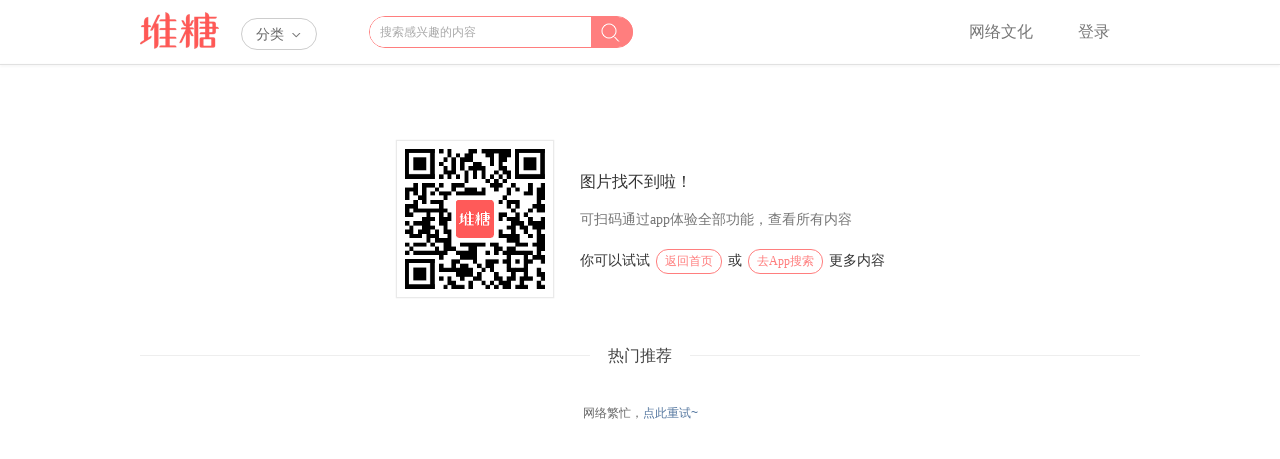

--- FILE ---
content_type: text/html;charset=utf-8
request_url: https://www.duitang.com/404/
body_size: 3034
content:





<!doctype html>
<html>
<head>
<meta charset="utf-8" />
<meta http-equiv="X-UA-Compatible" content="IE=edge,chrome=1"/>
<meta property="wb:webmaster" content="973d669418f79e8b" />
<meta name="format-detection" content="telephone=no">
<meta name="applicable-device" content="pc">
<meta name="shenma-site-verification" content="91438da4abf1862363ff00d12a8bc25f_1598588503"/>
<meta http-equiv="pragma" content="no-cache">
<meta http-equiv="cache-control" content="no-cache">
<meta http-equiv="expires" content="0">
<title>堆糖404页面</title>
<meta name="keywords" content="堆糖" />
<meta name="description" content="堆糖" />
<link href="https://c-ssl.dtstatic.com/uploads/icons/duitang_favicon.ico" rel="SHORTCUT ICON" />
<link rel="stylesheet" type="text/css" href="//a.dtstatic.com/static/vienna/css/lib.25af6c7e.css">
<link href="//a.dtstatic.com/static/vienna/css/page/404/page_404.890e54df.css" rel="stylesheet" />
<script type="text/javascript">
var USER = {},
BIND_SITES = {};
USER.ID = 0;
USER.username = '';
USER.smallAvatar = '';
USER.isCertifyUser = false;
</script><script>
var _hmt = _hmt || [];
(function() {
var hm = document.createElement("script");
hm.src = "//hm.baidu.com/hm.js?d8276dcc8bdfef6bb9d5bc9e3bcfcaf4";
var s = document.getElementsByTagName("script")[0];
s.parentNode.insertBefore(hm, s);
})();
</script>
<!-- Google tag (gtag.js) -->
<script async src="https://www.googletagmanager.com/gtag/js?id=UA-19056403-7"></script>
<script>
window.dataLayer = window.dataLayer || [];
function gtag(){dataLayer.push(arguments);}
gtag('js', new Date());
gtag('config', 'UA-19056403-7');
</script>
<script src="//a.dtstatic.com/static/vienna/js/lib.bundle.7f563365.js" ></script>
</head>
<body>
<div id="header">
<div id="header-wrap">
<div id="dt-header">
<div class="dt-wrap">
<a id="dt-logo" href="/">堆糖</a>
<div id="dt-nav">
<div id="dt-nav-btn">
分类 <i></i>
</div>
<div id="dt-nav-content" class="clr">
<div id="dt-nav-top">
<div class="dt-nav-group">
<a class="dt-nav-hot-link" href="/topics/">
热门推荐<i></i>
</a>
</div>
</div>
<div id="dt-nav-bottom">
<div class="dt-nav-group">
<a href="/category/?cat=celebrity">爱豆</a>
<a href="/category/?cat=wallpaper">壁纸</a>
<a href="/category/?cat=avatar">头像</a>
<a href="/category/?cat=emoticon">表情</a>
<a href="/category/?cat=movie_music_books">影视</a>
<a href="/category/?cat=animation">动漫</a>
<a href="/category/?cat=gif">动图</a>
<a href="/category/?cat=material">素材</a>
<a href="/category/?cat=moe">萌宠</a>
<a href="/category/?cat=painting">绘画</a>
<a href="/category/?cat=diy">手工</a>
<a href="/category/?cat=fashion">穿搭</a>
<a href="/category/?cat=beauty">美妆</a>
<a href="/category/?cat=wedding">婚礼</a>
<a href="/category/?cat=food">美食</a>
<a href="/category/?cat=home">家居</a>
<a href="/category/?cat=travel">旅行</a>
<a href="/category/?cat=photography">摄影</a>
<a href="/category/?cat=plant">植物</a>
<a href="/category/?cat=tips">生活百科</a>
<a href="/category/?cat=art">人文艺术</a>
<a href="/category/?cat=design">设计</a>
<a href="/category/?cat=chinoiserie">古风</a>
</div>
</div>
</div>
</div>
<div id="dt-search">
<form action="/search/">
<input class="ipt" id="kw" autocomplete="off" name="kw" type="text" placeholder="搜索感兴趣的内容">
<input id="type" type="hidden" name="type" value="feed">
<button type="submit"></button>
</form>
<div id="dt-search-list">
<div class="dt-search-line">
搜索含
<span class="red"></span>
的图片
</div>
<div class="dt-search-line">
搜索含
<span class="red"></span>
的专辑
</div>
<div class="dt-search-line">
搜索含
<span class="red"></span>
的达人
</div>
</div>
</div>
<div id="dt-header-right">
<div id="dt-login" class="dt-head-cat">
<a id="dt-login-btn" href="javascript:;" data-next="/">登录</a>
</div>
<div id="dt-music" class="dt-has-menu dt-head-cat">
<a class="dt-music-a" href="https://www.duitang.com/guide2/guide2/jinsan/" target="_blank">网络文化</a>
</div>
</div>
</div>
</div>
<div id="dt-header-btm"></div>
</div></div>
<div id="content">
<div class="pg-center">
<div class="pg-center-up">
<div class="pg-404-img">
<img src="https://c-ssl.dtstatic.com/uploads/ops/202401/30/aLS3nZn6u0BJq6n.png">
</div>
<div class="pg-center-text">
<p>图片找不到啦！</p>
<p>可扫码通过app体验全部功能，查看所有内容</p>
<p>你可以试试<span class="pg-button"><a href="/">返回首页</a></span>或<span class="pg-button"><a href="/app/duitang/">去App搜索</a></span>更多内容</p>
</div>
</div>
<div class="pg-center-down">
<span class="pg-line"></span>
<span class="pg-center-recommend">热门推荐</span>
</div>
</div>
<div class="pg-content" id="woo-holder">
<a class="woo-swa" name="woo-anchor"></a>
<div class="woo-swb">
<div class="woo-pcont stpics clr woo-masned" data-wootemp="4" data-totalunits="440">
</div>
<div class="woo-pager">
</div>
</div>
</div>
</div>
<div id="footer" class="footer">
<div class="footcont special-footer">
<div class="footwrap">
<div class="dt-footer-frdlk">
<a href="/about/collectit/" target="_blank">堆糖收集工具</a>
<a href="/user/agreement/" target="_blank">注册协议</a>
<a href="/privacy/protection/" target="_blank">隐私协议</a>
<a href="/declare/#noduty" target="_blank">免责声明</a>
<a href="/jobs/" target="_blank">加入我们</a>
<a href="/about/" target="_blank">关于我们</a>
<a id="sitehelp" href="/help/index/" target="_blank">帮助中心</a>
<a href="/keywords/" target="_blank">标签集</a>
</div>
<div class="dt-footer-info">
<a href="http://www.beian.gov.cn/portal/registerSystemInfo?recordcode=31010102002072" class="beian1" target="_blank"></a>
<a href="https://beian.miit.gov.cn/" target="_blank">沪ICP备10038086号-3</a>
<a class="zhengxin" target="_blank" href="http://www.zx110.org/"></a>
<span class="dt-footer-icp"><a target="_blank" href="http://www.beian.gov.cn/portal/registerSystemInfo?recordcode=31010102002072">沪公网安备31010102002072号</a></span>
<span class="dt-footer-icp report-phone">有害内容举报电话：021-63462282</span>
<a class="report-center" href="http://www.shjbzx.cn" target="_blank">上海市互联网违法和不良信息举报中心</a>
<a href="https://www.12377.cn/" target="_blank">网上有害信息举报专区</a>
</div>
<div class="dt-footer-info">
<span class="dt-footer-icp entity-info" style="padding-right: 10px;border-right:1px solid #ccc;">增值电信业务经营许可证：沪B2-20180610</span>
<span class="dt-footer-icp entity-info" style="border-right:1px solid #ccc;padding-right: 10px;">网络文化经营许可证 沪网文〔2023〕0844-048号</span>
<span class="dt-footer-icp">
Copyright ©2026 duitang.com 版权所有
</span>
</div>
</div>
</div></div>
<div id="win-house" class="h0">
</div>
<div id="foot-forms" class="dn">
<form id="woo-form-hot" action="/napi/index/hot/" >
<input type="hidden" value="top_comments,is_root,source_link,item,buyable,root_id,status,like_count,sender,album" name="include_fields">
<input type="hidden" value="24" name="limit">
<input class="dn" type="checkbox" name="buyable" value="1" />
</form>
</div>
<script src="//a.dtstatic.com/static/vienna/js/page/404/page_404.77c16890.js" ></script>
</body>
</html>

--- FILE ---
content_type: text/css
request_url: https://a.dtstatic.com/static/vienna/css/page/404/page_404.890e54df.css
body_size: 6731
content:
@charset "UTF-8";#content,body,html{background-color:#fff}#content{width:1000px;min-height:607px;margin:0 auto;padding-bottom:24px}.block{zoom:1;width:100%;line-height:1.5;margin-bottom:32px}.block:after{content:" ";display:block;height:0;clear:both;overflow:hidden}.blockmb{margin-bottom:20px}a,a:hover{text-decoration:none}.dt-loading{position:relative;margin:20px auto;width:40px;height:40px}.dt-loading .dt-loading-circle{position:absolute;top:0;left:0;width:100%;height:100%}.dt-loading .dt-loading-circle:before{content:"";display:block;margin:0 auto;width:15%;height:15%;background-color:#444;border-radius:100%;-webkit-animation:dt-circleFadeDelay 1.2s infinite ease-in both;animation:dt-circleFadeDelay 1.2s infinite ease-in both}.dt-loading .dt-loading-circle.dt-circle-1::before{-webkit-animation-delay:-1.2s;animation-delay:-1.2s}.dt-loading .dt-loading-circle.dt-circle-2::before{-webkit-animation-delay:-1.05s;animation-delay:-1.05s}.dt-loading .dt-loading-circle.dt-circle-3::before{-webkit-animation-delay:-.9s;animation-delay:-.9s}.dt-loading .dt-loading-circle.dt-circle-4::before{-webkit-animation-delay:-.75s;animation-delay:-.75s}.dt-loading .dt-loading-circle.dt-circle-5::before{-webkit-animation-delay:-.6s;animation-delay:-.6s}.dt-loading .dt-loading-circle.dt-circle-6::before{-webkit-animation-delay:-.45s;animation-delay:-.45s}.dt-loading .dt-loading-circle.dt-circle-7::before{-webkit-animation-delay:-.3s;animation-delay:-.3s}.dt-loading .dt-loading-circle.dt-circle-8::before{-webkit-animation-delay:-.15s;animation-delay:-.15s}.dt-loading .dt-loading-circle.dt-circle-1{-webkit-transform:rotate(0);-ms-transform:rotate(0);transform:rotate(0)}.dt-loading .dt-loading-circle.dt-circle-2{-webkit-transform:rotate(45deg);-ms-transform:rotate(45deg);transform:rotate(45deg)}.dt-loading .dt-loading-circle.dt-circle-3{-webkit-transform:rotate(90deg);-ms-transform:rotate(90deg);transform:rotate(90deg)}.dt-loading .dt-loading-circle.dt-circle-4{-webkit-transform:rotate(135deg);-ms-transform:rotate(135deg);transform:rotate(135deg)}.dt-loading .dt-loading-circle.dt-circle-5{-webkit-transform:rotate(180deg);-ms-transform:rotate(180deg);transform:rotate(180deg)}.dt-loading .dt-loading-circle.dt-circle-6{-webkit-transform:rotate(225deg);-ms-transform:rotate(225deg);transform:rotate(225deg)}.dt-loading .dt-loading-circle.dt-circle-7{-webkit-transform:rotate(270deg);-ms-transform:rotate(270deg);transform:rotate(270deg)}.dt-loading .dt-loading-circle.dt-circle-8{-webkit-transform:rotate(315deg);-ms-transform:rotate(315deg);transform:rotate(315deg)}@-webkit-keyframes dt-circleFadeDelay{0%{opacity:.2}100%{opacity:1}}@keyframes dt-circleFadeDelay{0%{opacity:.2}100%{opacity:1}}.woo-loading{height:40px;background:url(https://c-ssl.dtstatic.com/uploads/item/201806/25/20180625171213_TAeGt.gif) center 12px no-repeat}.woo-loading .woo{display:none}.woo-masned{zoom:1;overflow:hidden;visibility:hidden;margin-left:auto;margin-right:auto}.woo-masned .woo{position:absolute;top:-6000px}.woo-pbr{height:60px;overflow:hidden;padding-top:16px;line-height:1;text-align:center}.woo-pbr .woo-dib{height:100%}.woo-pbr a:link,.woo-pbr a:visited,.woo-pbr li.woo-cur{float:left;width:40px;height:40px;white-space:no-wrap;word-break:keep-all;text-align:center;border:1px solid #ffa9a9;border-radius:50%;background-color:#fff;color:#ff7e7e;font-size:14px;line-height:40px}.woo-pbr a:hover{text-decoration:none;background-color:#fff5f5;color:#ff7e7e}.woo-pbr li{height:40px;margin:0 10px 0 0}.woo-pbr li.woo-cur{font-weight:700;color:#fff;background-color:#ff7e7e}.woo-pbr li.woo-ell{margin:14px 8px 0 0;font-size:10px;font-weight:700}@media all and (min-width:0px){.woo-pbr a{display:inline-block;float:none}.woo-pbr li{float:left}}.woo-pbr a.woo-nxt,.woo-pbr a.woo-pre{position:relative}.woo-pbr a.woo-nxt i,.woo-pbr a.woo-pre i{position:absolute;top:50%;left:50%;-webkit-transform:translate(-50%,-50%);-ms-transform:translate(-50%,-50%);transform:translate(-50%,-50%);width:10px;height:15px;background-image:url(https://c-ssl.dtstatic.com/uploads/item/201806/25/20180625104425_8dRUx.png);background-position:0 0;background-repeat:no-repeat}.woo-pbr a.woo-nxt i{background-position:-79px -9px}.woo-pbr a.woo-nxt:hover{background-color:#ff7e7e}.woo-pbr a.woo-nxt:hover i{background-position:-31px -9px}.woo-pbr a.woo-pre i{background-position:-57px -9px}.woo-pbr a.woo-pre:hover{background-color:#ff7e7e}.woo-pbr a.woo-pre:hover i{background-position:-9px -9px}.woo-pbr .woo-dib{float:none!important;display:inline-block;display:-moz-inline-box;-moz-box-align:stretch;vertical-align:middle}@media all and (min-width:0px){.woo-pbr .woo-dib{display:inline-block}}.stpics{line-height:1.5;width:982px}.stpics .woo{float:left;height:auto;margin:0 20px 20px 0;border-top:0 none;background-color:#fff;border-radius:2px}.stpics .woo:hover .wooscr{-webkit-box-shadow:0 2px 6px 0 rgba(204,204,204,.5);box-shadow:0 2px 6px 0 rgba(204,204,204,.5)}.stpics .woo-f{background:0 0}.stpics .woo .blog-ppcount{position:absolute;top:0;left:0;z-index:2;background-color:red;height:16px;color:#fff}.stpics .woo .j{border-bottom:1px solid #e0e0e0;width:235px;padding:0;border-radius:2px 2px 0 0}.stpics .woo .mbpho{position:relative;min-height:100px}.stpics .woo .mbpho>a{display:-webkit-box;display:-webkit-flex;display:-moz-box;display:-ms-flexbox;display:flex;-webkit-box-align:center;-webkit-align-items:center;-moz-box-align:center;-ms-flex-align:center;align-items:center}.stpics .woo .mbpho .icon-like{opacity:0;position:absolute;top:50%;left:50%;-webkit-transform:translate(-50%,-50%);-ms-transform:translate(-50%,-50%);transform:translate(-50%,-50%);width:40px;height:40px;background-image:url(https://c-ssl.dtstatic.com/uploads/item/201806/21/20180621181320_zXad3.png);background-repeat:no-repeat;background-size:contain;z-index:0}.stpics .woo .mbpho .icon-like.active{-webkit-animation:.5s like,.3s linear .5s fadeout;animation:.5s like,.3s linear .5s fadeout}.stpics .woo .mbpho .video-icon{position:absolute;width:32px;height:32px;background-image:url(https://c-ssl.dtstatic.com/uploads/ops/202103/25/20210325144753_444a6.png);background-position:center;background-size:cover;left:4px;top:4px}@-webkit-keyframes like{0%{width:0;height:0;opacity:1;z-index:10}10%{width:20px;height:20px;z-index:10}20%{width:30px;height:30px;z-index:10}30%{width:40px;height:40px;z-index:10}40%{width:50px;height:50px;z-index:10}50%{width:40px;height:40px;z-index:10}60%{width:35px;height:35px;z-index:10}70%{width:40px;height:40px;z-index:10}80%{width:50px;height:50px;z-index:10}90%{width:45px;height:45px;z-index:10}100%{width:40px;height:40px;opacity:1;z-index:10}}@keyframes like{0%{width:0;height:0;opacity:1;z-index:10}10%{width:20px;height:20px;z-index:10}20%{width:30px;height:30px;z-index:10}30%{width:40px;height:40px;z-index:10}40%{width:50px;height:50px;z-index:10}50%{width:40px;height:40px;z-index:10}60%{width:35px;height:35px;z-index:10}70%{width:40px;height:40px;z-index:10}80%{width:50px;height:50px;z-index:10}90%{width:45px;height:45px;z-index:10}100%{width:40px;height:40px;opacity:1;z-index:10}}@-webkit-keyframes fadeout{0%{opacity:1;width:40px;height:40px;z-index:10}100%{opacity:0;width:0;height:0;z-index:0}}@keyframes fadeout{0%{opacity:1;width:40px;height:40px;z-index:10}100%{opacity:0;width:0;height:0;z-index:0}}.stpics .o{width:auto;height:auto;padding:14px 16px 8px 15px;border:1px solid #e0e0e0;border-right:1px solid #e0e0e0;border-bottom:1px solid #e0e0e0;background-color:#f7f7f7}.stpics .g{padding:0 14px;clear:both;overflow:hidden;margin:0;font-size:14px;color:#444;word-wrap:break-word;word-break:break-all}div.stpics .mbpho{float:none;overflow:hidden;width:235px;height:auto;margin:0}div.stpics .mbpho .a{position:relative;z-index:9}div.stpics .mbpho img{display:block;margin-left:auto;margin-right:auto;width:100%;max-width:235px}.stpics .a{float:left;width:100%;height:100%}.stpics .a u{position:absolute;top:0;left:0;width:235px;min-height:100px;-webkit-box-sizing:border-box;-moz-box-sizing:border-box;box-sizing:border-box;margin-top:0!important;border:1px solid #e0e0e0}.stpics .a u.woocov,.stpics .a u:hover{border:1px solid rgba(0,0,0,.12);background-color:rgba(0,0,0,.08)}.stpics .a u.bottomfade{padding-bottom:1px;border-bottom-width:0;background-image:url(https://c-ssl.dtstatic.com/uploads/people/201406/07/20140607211809_mrv2B.png);background-position:0 bottom;background-repeat:repeat-x}div.stpics .mbpho .k{width:208px;background:url(https://c-ssl.dtstatic.com/uploads/people/201207/06/20120706224429_3JzGy.png) no-repeat}div.stpics .mbpho .k img{float:left;margin:0 4px 4px 0}.stpics .w{clear:both;height:18px;overflow:hidden;padding:0 11px 12px 11px;margin:0;background-color:#f8f8f8}.stpics .wooscr{padding:14px 0;border-width:0 1px 0 1px;border-style:solid;border-color:#e0e0e0}.stpics div.d{margin-top:4px;padding:0 14px;overflow:hidden;background-color:#fff;border-bottom:none}.stpics .d div{display:inline-block;margin-right:24px}.stpics .d i{display:inline-block;margin-right:2px;width:20px;height:20px;vertical-align:sub;background-image:url(https://c-ssl.dtstatic.com/uploads/item/201806/19/20180619150001_cdwFj.png);background-position:0 0;background-repeat:no-repeat}.stpics .d span{font-size:13px;color:#a0a0a0;line-height:20px}.stpics .d .d1 i{background-position:-173px -13px}.stpics .d .d2 i{background-position:-142px -13px}.woo ul .re-comt{overflow:hidden;height:0;padding:0 14px;margin:0}.woo ul .re-comt span{float:left;margin-top:8px;color:#444;font-weight:600}.woo ul .re-comt div{padding-top:8px;margin-left:30px}.woo ul .re-comt .txa{display:block;padding:6px;-webkit-box-sizing:border-box;-moz-box-sizing:border-box;box-sizing:border-box;width:165px;height:58px;resize:none;border:none;background-color:#fafafa}.woo ul .re-comt .txa::-webkit-input-placeholder{color:#aaa}.woo ul .re-comt a:hover{text-decoration:none}.woo ul .re-comt .submit-comment{float:right;margin-top:8px;margin-left:14px;display:inline-block;height:26px;width:60px;background-color:#ff7e7e;border-radius:0;font-size:14px;line-height:26px;color:#fff;text-align:center}.woo ul .re-comt .cancel-comment{float:right;margin-top:13px;color:#aaa}.woo ul .re-comt .cancel-comment:hover{color:#ff7e7e;text-decoration:underline}.woo ul .re-comt .abtn-s{margin:8px 0 0}.stpics ul{zoom:1;display:block}.stpics ul .comment-wrap{margin-top:14px;padding-left:14px;border-top:1px solid #e0e0e0}.stpics ul .comment-wrap .more-comment{margin-top:5px;width:100%;text-align:center}.stpics ul .comment-wrap .more-comment a{color:#ff7e7e;font-size:14px}.stpics ul .comment-wrap .more-comment a i{display:inline-block;width:10px;height:10px;line-height:20px;background-image:url(https://c-ssl.dtstatic.com/uploads/item/201807/11/20180711163727_hHMUn.png);background-repeat:no-repeat;background-size:contain}.stpics ul li{zoom:1;padding:10px 0;border-top:1px solid #e0e0e0}.stpics ul li.f{padding:10px 14px 0 14px;border:none}.stpics ul li.blog-comment{display:-webkit-box;display:-webkit-flex;display:-moz-box;display:-ms-flexbox;display:flex;-webkit-box-align:center;-webkit-align-items:center;-moz-box-align:center;-ms-flex-align:center;align-items:center;padding-bottom:0;padding-top:14px;border:none}.stpics ul li.blog-comment h4{margin-right:6px;font-weight:600;color:#444}.stpics ul li.blog-comment span{font-size:12px;color:#aaa}.stpics ul li.comment-item{position:relative;padding-right:14px}.stpics ul li.comment-item:hover .delete-comment{display:inline-block}.stpics ul li.comment-item .delete-comment{display:none;position:absolute;top:10px;right:14px;color:#ff7e7e;cursor:pointer}.stpics ul li.comment-item.first{border:none}.stpics ul li img{float:left;margin:0 8px 0 0;border-radius:26px}.stpics ul li p{word-wrap:break-word;word-break:break-all;overflow:hidden}.stpics ul li a{margin-bottom:2px;color:#444}.stpics ul li .content{display:block;padding:6px;color:#777;background-color:#fafafa}.stpics ul li i{font-size:10px;color:#bbb;margin-left:4px}.stpics ul li:after{content:" ";display:block;height:0;overflow:hidden;clear:both}.stpics .woo ._tb{vertical-align:top}.stpics .woo .d .by ._tb{padding-left:16px;background:url(https://c-ssl.dtstatic.com/uploads/people/201406/07/20140607202837_x2yLK.png) 3px -27px no-repeat}.stpics .woo .d a.bl:link,.woo .d a.bl:visited{float:right;color:#ff7e7e;vertical-align:top}.stpics .woo .d a.bl:hover{float:right;text-decoration:underline}.stpics .woo .d a.by{text-decoration:none!important}.collbtn{padding:10px 14px;position:absolute;left:0;bottom:0;display:none;width:235px;height:44px;-webkit-box-sizing:border-box;-moz-box-sizing:border-box;box-sizing:border-box;background-color:rgba(0,0,0,.5);z-index:500;font-size:0}.collbtn a:hover,.collbtn a:link,.collbtn a:visited{display:inline-block;margin-right:25px;width:50px;height:23px;text-align:center;color:#fff;font-size:12px;line-height:23px;border-radius:20px;border:1px solid #fff;text-decoration:none;z-index:500;cursor:pointer}.collbtn a:hover:last-child,.collbtn a:link:last-child,.collbtn a:visited:last-child{margin-right:-25px}.collbtn a:hover:hover,.collbtn a:link:hover,.collbtn a:visited:hover{background-color:rgba(255,255,255,.3)}.collbtn a:hover.re-done,.collbtn a:hover.re-zan,.collbtn a:link.re-done,.collbtn a:link.re-zan,.collbtn a:visited.re-done,.collbtn a:visited.re-zan{-webkit-filter:opacity(70%);filter:opacity(70%)}#woo-holder.collhide .collbtn{visibility:hidden}.stalbums{visibility:visible}.stalbums .woo{float:left;width:233px;height:306px;margin-bottom:20px;border:1px solid #e0e0e0}.stalbums .woo:hover .album-info{-webkit-box-shadow:0 8px 0 -6px #fff,0 8px 5px -5px #e0e0e0;box-shadow:0 8px 0 -6px #fff,0 8px 5px -5px #e0e0e0}.stalbums .woo .album-cover{padding:8px;width:217px;height:217px;border-bottom:1px solid #e0e0e0;background-color:#fafafa;position:relative;cursor:pointer}.stalbums .woo .album-cover:hover .album-mask{opacity:1}.stalbums .woo .album-cover .album-mask{opacity:0;position:absolute;top:0;left:0;width:100%;height:100%;background-color:rgba(0,0,0,.12);z-index:99}.stalbums .woo .album-cover img{max-width:217px;max-height:217px}.stalbums .woo .album-info{position:relative;padding:16px 0;width:100%;text-align:center;-webkit-box-shadow:0 8px 0 -6px #fff,0 8px 0 -5px #e0e0e0;box-shadow:0 8px 0 -6px #fff,0 8px 0 -5px #e0e0e0}.stalbums .woo .album-info h3{margin-bottom:2px;width:100%;overflow:hidden;white-space:nowrap;-o-text-overflow:ellipsis;text-overflow:ellipsis;line-height:22px;font-size:14px;font-weight:600;color:#444}.stalbums .woo .album-info p{line-height:17px;font-size:12px;color:#777}#woo-holder{line-height:1.5}.woo-trans .woo{transition:top .8s ease-in-out,left .8s ease-in-out;-webkit-transition:top .8s ease-in-out,left .8s ease-in-out;-moz-transition:top .8s ease-in-out,left .8s ease-in-out;-o-transition:top .8s ease-in-out,left .8s ease-in-out}.staf{position:absolute;width:auto;bottom:0;right:6px;text-align:right}.staf a{margin:0 0 0 8px}.staf .mblogungood{display:none}div.ctg-menu-list{margin-top:13px;padding-bottom:13px;margin-bottom:0;border-radius:none;color:#666}.ctg-menu-list span{line-height:30px}.ctg-menu-current-bg{padding:0 40px 0 36px;background:transparent url(https://c-ssl.dtstatic.com/uploads/people/201209/16/20120916223726_GXFQT.png) no-repeat;background-position:4px 7px}.ctg-menu-current h1{font:22px/31px "微软雅黑"}.txt{position:absolute;left:-9999px;overflow:hidden;width:1px;height:1px}.ctg-menu-list h3{float:left;margin-right:20px;line-height:35px}.ctg-menu-list h3 span{font-size:18px;color:#f14382}.ctg-menu-newhot,.ctr-tagn .sub-cat.cur,.ctr-tagn .sub-cat.cur i{background-image:url(https://c-ssl.dtstatic.com/uploads/people/201209/18/20120918231509_cEmJk.png);background-repeat:no-repeat}.ctg-menu-newhot{overflow:hidden;margin-right:20px;width:183px;height:36px;background-position:-4px -2px}.ctg-menu-newhot a{float:left;width:91px;height:100%;text-indent:-9999px}.dymswitch-0{background-position:-4px -2px}.dymswitch-0to1{background-position:-204px -2px}.dymswitch-1{background-position:-4px -52px}.dymswitch-1to0{background-position:-204px -52px}#nav-catebar li.first a,#nav-catebar li.first i{padding:10px 0 0 0;letter-spacing:2px;font-family:"微软雅黑";font-size:24px;text-shadow:2px 2px 0 #e6f4ff;color:#f14382}.nav-category{background:url(https://c-ssl.dtstatic.com/uploads/files/201208/29/20120829185307_42czc.png) 0 0 no-repeat}.nav-category .ctr-tagn{padding:16px 0 12px;background:url(https://c-ssl.dtstatic.com/uploads/files/201208/29/20120829185100_mhFuX.png) 0 bottom no-repeat}.nav-category .album{padding:14px 0}.ctr-tagn{zoom:1;word-wrap:break-word;word-break:break-all;overflow:hidden;padding:0 0 0 16px;font-size:12px;line-height:27px}.ctr-tagn u{float:left;margin:0 8px 0 0;color:#b4b4b4}.ctr-tagn .sub-cat{float:left;height:30px;overflow:hidden;margin:0 8px 5px 0;background-position:-400px -350px;word-break:keep-all;white-space:nowrap;border-radius:4px;font-size:12px}.ctr-tagn .sub-cat i{float:left;height:100%;padding:0 8px 0 0;margin:0 0 0 8px;background-position:right -350px;cursor:pointer}.ctr-tagn a:link,.ctr-tagn a:visited{color:#606060}.ctr-tagn a:hover{color:#f14382;background-position:-400px -380px;text-decoration:none}.ctr-tagn a:hover i{background-position:right -380px}.ctr-tagn .sub-cat.cur{color:#f14382}.ctr-tagn div{zoom:1}.ctr-tagn div:after{content:" ";display:block;height:0;overflow:hidden;clear:both}#createalbum{margin-right:0;width:100%;overflow:hidden}#createalbum:link,#createalbum:visited{line-height:1.8}#createalbum:hover{background-color:#d7eafb}#createalbum u{padding:0 6px 0 8px;margin:0 6px 0 0;font-size:16px;font-family:tahoma,arial,sans-serif;background-image:url(https://c-ssl.dtstatic.com/uploads/people/201507/10/20150710114801_vf2eC.png);background-position:-140px -1070px;background-repeat:no-repeat}.simtab2{zoom:1;overflow:hidden;padding:0 0 12px 0}.simtab2:after{content:" ";display:block;height:0;overflow:hidden;clear:both}.simtab2 a:link,.simtab2 a:visited{float:left;padding:2px 16px 4px;margin-left:-1px;border-left:1px solid #fff;color:#333;font-weight:400;background-color:#f1f1f1}.simtab2 a:hover{color:#f14382;text-decoration:none}.simtab2 a.cur:hover,.simtab2 a.cur:link,.simtab2 a.cur:visited{color:#fff;font-weight:700;background-color:#20b3e7}.simtab2 .u-chk{margin:-2px 0 0 8px}.minibar{padding-bottom:6px}.minibar ul{margin:0;padding:0;list-style:none}.minibar li{float:left;line-height:21px;margin:0 24px 0 0;padding:0;vertical-align:middle}.minibar li.first{margin-right:20px}.minibar li a:link,.minibar li a:visited,.minibar li i{display:block;line-height:31px;padding:12px 0 4px;font-size:14px;text-decoration:none;color:#5678a0}.minibar li a:hover{color:#f14382;text-decoration:none}.minibar li i,.minibar li.cur a:link,.minibar li.cur a:visited{color:#f14382}.minibar li.cur a:hover{color:#f14382}.action .act-o,.action span b,.action span em,.action span i,.album .bottom .center,.album .itop,.album a.follow:link,.album a.follow:visited,.album a.unfollow:link,.album a.unfollow:visited,.section h3 b,.section h3 i,a.albumliked:link,a.albumliked:visited{background:transparent url(https://c-ssl.dtstatic.com/uploads/people/201506/29/20150629160158_eZaHU.png) no-repeat}.section h3{line-height:21px;border-bottom:1px solid #efeeed;font-size:13px}.section h3 a:link,.section h3 a:visited{float:left;margin:0;width:140px;height:20px;-o-text-overflow:ellipsis;text-overflow:ellipsis;white-space:nowrap;overflow:hidden;color:#5678a0}.section h3 a:hover{color:#f14382}.section h3 b,.section h3 i{float:right;padding-left:20px;font-weight:400;color:#bbb}.section h3 i{background-position:-487px -126px}.section h3 b{background-position:-488px -102px}.action{position:relative;padding-bottom:8px;height:40px;border-bottom:1px solid #efeeed;line-height:20px}.action .act-o,.action span b,.action span em,.action span i{float:left;width:16px;height:40px;text-indent:-9999px}.action .act-o{margin-left:-4px;padding:0}.action .act-i{position:relative;float:left;z-index:500}.action .act-i img{float:left;padding-right:8px}.action a:link,.action a:visited{float:left;display:inline-block}.action a:hover{text-decoration:none}.action b,.action em,.action i{display:inline-block}.action span i{background-position:-560px -56px}.action span em{padding:0 4px 0;width:auto;line-height:37px;background-position:-576px -8px;text-indent:1px;font-size:12px;font-weight:600;color:#666}.action span b{background-position:-580px -56px}.clear{font-size:1px;line-height:1px}.album h2{padding-bottom:5px}.album .section{padding:0 0 0 20px;float:left;width:225px;border:none}.album .section.first{padding:0}.album .itop{height:8px;background-position:-316px -184px;font-size:1px;line-height:1px}.album .center{border-left:1px solid #e5e5e5;border-right:1px solid #fbfbfb}.album .cnt{border-right:1px solid #e5e5e5}.album .cnt h3{line-height:21px;padding:4px 0 8px 11px}.album .cnt h3 b{margin-right:12px}.album .images:link,.album .images:visited{float:left;padding:11px 7px 0 11px;margin:0 0 8px 0;width:204px;height:211px;border-bottom:1px solid #efeeed;background:url(https://c-ssl.dtstatic.com/uploads/people/201207/06/20120706224429_3JzGy.png) no-repeat 11px 11px}.album .images:hover{opacity:.92}.album .un .images{margin-bottom:0;border-bottom:none}.album .images img{float:left;margin:0 4px 4px 0;background-color:#fff}.album .info{padding:0 0 2px 7px}.album .like{border:none}.like .act-o:link,.like .act-o:visited{margin-left:0;width:88px;background-position:-368px -8px}.like .act-o:hover{background-position:-368px -56px}.like .albumliked:link,.like .albumliked:visited{padding:0;background-position:-464px -8px}.like .albumliked:hover{background-position:-464px -56px}.album .bottom{height:auto}.album .bottom .itop{height:9px;background-position:-316px -162px}.album .bottom .center{height:46px;background-position:-9px -242px;border:none}.album .pro{float:left;width:170px;height:31px;line-height:31px;word-wrap:break-word;word-break:break-all;overflow:hidden;white-space:nowrap;-o-text-overflow:ellipsis;text-overflow:ellipsis;font-size:12px}.album .pro img{float:left;padding:5px 8px 0 12px}.album a.follow:link,.album a.follow:visited{float:right!important;margin:3px 12px 0 0;width:30px;height:30px;text-indent:-9999px;background-position:-562px -106px}.album a.follow:hover{background-position:-562px -146px}.album a.unfollow:link,.album a.unfollow:visited{float:right!important;margin:3px 12px 0 0;width:30px;height:30px;text-indent:-9999px;background-position:-602px -106px}.album a.unfollow:hover{background-position:-602px -146px}.popalblist{width:359px;height:163px;margin:12px 0 16px 24px;overflow:hidden;overflow-y:scroll;border-width:1px;border-style:solid;border-color:#ccc #bbb #aaa;background-color:#fff}.popalblist .loading{margin:0;padding:0;background-position:center center}.popalblist .al-u{padding:0;margin:0}.popalblist .al-u a{display:block;height:16px;line-height:16px;padding:4px 8px 6px;font-size:14px}.popalblist .al-u a:link,.popalblist .al-u a:visited{color:#999}.popalblist .al-u a.cur:hover,.popalblist .al-u a.cur:link,.popalblist .al-u a.cur:visited,.popalblist .al-u a:hover{background-color:#eee;text-decoration:none;color:#238fdb}.popalblist .al-u a.cur:hover,.popalblist .al-u a:hover{background-color:#dcecf4}.popalblist div.l22{padding:4px 0 0 12px}.popalblist .ipt{width:228px;margin:0 4px 4px 8px}.popalblist .abtn-s{margin-right:0}.re-mbsite{float:left;width:20px;height:20px;overflow:hidden;margin:3px 0 0 0;text-indent:-99999px;background-image:url(https://c-ssl.dtstatic.com/uploads/people/201507/10/20150710114801_vf2eC.png);background-repeat:no-repeat}@media screen and (-webkit-min-device-pixel-ratio:0){.re-mbsite{margin-top:4px}}.re-mbsina{background-position:-60px -890px}#re-favorite{background-color:#f7f7f7;color:#333;padding:0 0 32px 0}#re-favorite .txa{display:block;width:362px;height:90px;margin:12px 0 0}#re-favorite .u-chk label{margin-right:0}#re-head{height:52px;overflow:hidden;border-bottom:1px solid #ebebeb}#re-close:link,#re-close:visited{float:right;width:36px;height:36px;margin:8px 8px 0 0;background-image:url(https://c-ssl.dtstatic.com/uploads/people/201507/10/20150710114801_vf2eC.png);background-repeat:no-repeat;background-position:-350px -770px;text-indent:-9999px}#re-close:hover{background-position:-386px -770px}#re-head h1{float:left;margin:8px 0 0 28px;letter-spacing:2px;font-size:24px;font-family:"微软雅黑";font-weight:400;color:#666}#re-left{width:200px;height:200px;overflow:hidden;margin:24px 0 0 28px;border:1px solid #ccc;text-align:center}#re-left img{display:block;margin:0 auto;cursor:default}#re-right{width:370px;margin:20px 0 0;padding-right:32px}#re-right p{line-height:27px}#re-albumtrig{display:block;width:340px;height:24px;overflow:hidden;line-height:23px;padding:2px 20px 0 8px;font-size:14px}a#re-albumtrig:link,a#re-albumtrig:visited{color:#666;border:1px solid #bababa;background-color:#fff;background-image:url(https://c-ssl.dtstatic.com/uploads/item/201805/08/20180508170407_AdKma.png);background-size:28px 28px;background-repeat:no-repeat;background-position:right 0}a#re-albumtrig:hover{background-color:#fff;background-position:right 0;text-decoration:none;color:#ff7e7e}.re-onlyedit{position:relative;margin:-22px 0 0}.re-onlyedit a#re-albumtrig{display:none}#re-onlyeditwds{display:none;width:340px;height:24px;overflow:hidden;line-height:23px;padding:2px 20px 0 8px;font-size:14px;color:#333;border:0 none;background:#f7f7f7;padding:0}.re-onlyedit #re-onlyeditwds{display:block}#re-subpan{margin:12px 0 0}#re-poststat{float:right}.re-inpost{float:right;line-height:1.5;padding-right:69px;margin-right:-20px;background:url(https://c-ssl.dtstatic.com/uploads/people/201506/29/20150629161806_LikCX.gif) right -2px no-repeat;font-size:16px;font-weight:400;font-family:"微软雅黑";color:#666}.re-posterr{color:#f14382}.re-postsuc{float:right;padding-left:40px;line-height:1.5;background:url(https://c-ssl.dtstatic.com/uploads/people/201506/29/20150629171947_8L2YU.gif) -3px -130px no-repeat;font-size:16px;font-weight:400;font-family:"微软雅黑";color:#666}#re-favorite{position:relative}#re-favorite #myalbums-wrap{width:368px;top:100px;right:32px}#re-favorite .txa-no{overflow:hidden;width:354px;height:88px;padding:5px 8px 0 8px;border:0 none;background:#fff;resize:none;-o-text-overflow:ellipsis;text-overflow:ellipsis;o-text-overflow:ellipsis}.fashion-ad-banner{width:100%;margin-bottom:20px}.fashion-ad-banner img{width:100%;height:100%}.tag-event{margin-bottom:40px}.tag-et-tit img{display:block}.tag-et-desc{font-size:14px}.tag-et-desc .abtn{margin-left:8px}.tag-et p{margin-bottom:12px;line-height:24px}.tag-et-d2{padding-left:5em}div.tag-et-d3{padding-top:20px}.tag-et-warn{padding-top:16px}.dt-line{height:1px;background-color:#e0e0e0;margin-bottom:30px}.dt-hidden{display:none}.dt-cat-nav i{margin:0 5px}a.dt-cat-link,span.dt-cat-link{color:#777;line-height:20px;font-size:14px}a.dt-tag-link,span.dt-tag-link{color:#ff7e7e;line-height:20px;font-size:14px}.dt-cat{width:998px;height:auto;border:1px solid #e0e0e0;background-color:#fff}.dt-cat .dt-vline{float:left;width:1px;height:1px;background-color:#ebebeb}.dt-cat-inner{padding:18px;width:964px}.dt-cat-inner .dt-cat-title{display:block;margin-bottom:18px;line-height:30px;text-align:center;font-size:22px;font-weight:700;color:#444}.dt-cat-content{display:-webkit-box;display:-webkit-flex;display:-moz-box;display:-ms-flexbox;display:flex;width:975px}.dt-cat-content .dt-sub-cat{display:-webkit-box;display:-webkit-flex;display:-moz-box;display:-ms-flexbox;display:flex;-webkit-box-orient:vertical;-webkit-box-direction:normal;-webkit-flex-flow:column nowrap;-moz-box-orient:vertical;-moz-box-direction:normal;-ms-flex-flow:column nowrap;flex-flow:column nowrap;-webkit-box-align:center;-webkit-align-items:center;-moz-box-align:center;-ms-flex-align:center;align-items:center;border-left:1px solid #e0e0e0}.dt-cat-content .dt-sub-cat:first-child{border:none}.dt-cat-content .dt-sub-cat.grid-two .dt-tag-list{-ms-grid-columns:110px 110px 110px 110px;grid-template-columns:110px 110px 110px 110px}.dt-cat-content .dt-sub-cat.grid-two .dt-tag-list a{max-width:80px}.dt-cat-content .dt-sub-cat.grid-three .dt-tag-list{-ms-grid-columns:72px 72px 72px 72px;grid-template-columns:72px 72px 72px 72px}.dt-cat-content .dt-sub-cat .dt-sub-cat-name{-webkit-align-self:flex-start;-ms-flex-item-align:start;align-self:flex-start;height:20px;line-height:20px;padding-left:33px;font-size:14px;color:#b8b8b8}.dt-tag-list{display:-ms-grid;display:grid;grid-row-gap:10px;justify-items:center;padding-top:10px;padding-right:10px}.dt-tag-list a{padding:4px;display:inline-block;-ms-grid-column:1;-ms-grid-column-span:3;grid-column:1/4;max-width:75px;width:-webkit-fit-content;width:-moz-fit-content;width:fit-content;white-space:nowrap;overflow:hidden;-o-text-overflow:ellipsis;text-overflow:ellipsis;font-size:16px;text-align:center;line-height:22px;color:#444;border-radius:4px}.dt-tag-list a:hover{background-color:#f5f5f5;text-decoration:none}.dt-tag-list a.cur{background-color:#ff7e7e;color:#fff;text-decoration:none}.dt-tag-list .column-0{grid-column-start:1;grid-column-end:2}.dt-tag-list .column-1{grid-column-start:2;grid-column-end:3}.dt-tag-list .column-2{grid-column-start:3;grid-column-end:4}.dt-tag-list .column-3{grid-column-start:4;grid-column-end:5}.dt-tag-list .row-0{grid-row-start:1;grid-row-end:2}.dt-tag-list .row-1{grid-row-start:2;grid-row-end:3}.dt-tag-list .row-2{grid-row-start:3;grid-row-end:4}.dt-tag-list .row-3{grid-row-start:4;grid-row-end:5}.dt-cat-content>.dt-tag-list{display:-webkit-box;display:-webkit-flex;display:-moz-box;display:-ms-flexbox;display:flex;-webkit-box-orient:horizontal;-webkit-box-direction:normal;-webkit-flex-flow:row wrap;-moz-box-orient:horizontal;-moz-box-direction:normal;-ms-flex-flow:row wrap;flex-flow:row wrap;-webkit-box-pack:center;-webkit-justify-content:center;-moz-box-pack:center;-ms-flex-pack:center;justify-content:center;width:100%;padding-right:20px;padding-left:10px}.dt-cat-content>.dt-tag-list a{display:inline-block;margin-bottom:10px;margin-right:10px;max-width:80px}.ctg-menu-newhot,.ctr-tagn .sub-cat.cur,.ctr-tagn .sub-cat.cur i{background-image:url(https://c-ssl.dtstatic.com/uploads/people/201312/24/20131224162505_2nEJP.png);background-repeat:no-repeat;background-position:0 0;background-color:#fff;line-height:34px;color:#444;font-size:13px}.ctg-menu-newhot{overflow:hidden;margin-right:20px;width:183px;height:36px;background-position:-4px -2px}.ctg-menu-newhot a{float:left;width:91px;height:100%;text-indent:-9999px}.dymswitch-0{background-position:-4px -2px}.dymswitch-0to1{background-position:-204px -2px}.dymswitch-1{background-position:-4px -52px}.dymswitch-1to0{background-position:-204px -52px}.onlyproduct-w{float:right;display:-webkit-box;display:-webkit-flex;display:-moz-box;display:-ms-flexbox;display:flex;-webkit-box-pack:center;-webkit-justify-content:center;-moz-box-pack:center;-ms-flex-pack:center;justify-content:center;-webkit-box-align:center;-webkit-align-items:center;-moz-box-align:center;-ms-flex-align:center;align-items:center;height:34px;border:1px solid #ff7e7e;padding:7px 8px;-webkit-box-sizing:border-box;-moz-box-sizing:border-box;box-sizing:border-box}.onlyproduct-w:hover{background-color:#fff5f5}.onlyproduct-w:hover a{text-decoration:none}.onlyproduct-w.checked{background-color:#fff5f5}.onlyproduct-w i{display:inline-block;width:26px;height:26px;vertical-align:middle;background-image:url(https://c-ssl.dtstatic.com/uploads/item/201806/19/20180619150001_cdwFj.png);background-repeat:no-repeat;background-position:-74px -57px}.onlyproduct-w a{display:inline-block;font-size:14px;line-height:32px;color:#ff7e7e}#header{margin-bottom:0}.pg-center{margin:0 auto;margin-top:74px;font-family:PingFangSC-Regular,PingFangSC}.pg-center-up{display:-webkit-box;display:-webkit-flex;display:-moz-box;display:-ms-flexbox;display:flex;-webkit-box-pack:center;-webkit-justify-content:center;-moz-box-pack:center;-ms-flex-pack:center;justify-content:center;-webkit-box-align:center;-webkit-align-items:center;-moz-box-align:center;-ms-flex-align:center;align-items:center;margin-bottom:51px}.pg-center-down{position:relative;margin-bottom:36px;font-size:0}.pg-content{margin-top:20px;padding-bottom:80px}a.pg-backhome{display:block;background:url(https://c-ssl.dtstatic.com/uploads/files/201501/05/20150105163245_2PztB.png);background-repeat:no-repeat;padding-left:20px;height:14px;line-height:14px;font-size:14px;color:#fd4d4d;margin-top:5px;width:70px}.pg-404-img{margin-right:25px;width:160px}.pg-404-img>img{width:100%}.pg-center-text>p:first-child{margin-bottom:15px;font-size:16px;color:#333}.pg-center-text>p:nth-child(2){margin-bottom:19px;font-size:14px;color:#777}.pg-center-text>p:nth-child(3){font-size:14px;color:#333}.pg-button{display:inline-block;margin:0 6px;padding:0 8px;height:23px;border-radius:20px;border:1px solid #ff7e7e}.pg-button>a{display:inline-block;width:100%;font-size:12px;font-weight:400;line-height:23px;color:#ff7e7e}.pg-line{display:inline-block;width:100%;height:1px;background:#eee}.pg-center-recommend{position:absolute;left:50%;top:50%;z-index:1;-webkit-transform:translate(-50%,-50%);-ms-transform:translate(-50%,-50%);transform:translate(-50%,-50%);padding:0 18px;font-size:16px;color:#444;background:#fff}.collbtn:hover{display:block}

--- FILE ---
content_type: application/x-javascript
request_url: https://a.dtstatic.com/static/vienna/js/page/404/page_404.77c16890.js
body_size: 29578
content:
webpackJsonp([9],{12:function(t,e,i){"use strict";var a=i(1).dtImageSquare,n=i(9).getCDNHost;t.exports={dtImageSquare:function(){for(var t=arguments.length,e=Array(t),i=0;i<t;i++)e[i]=arguments[i];var o=e[2],s=void 0===o?n():o;return e[2]=s,a.apply(void 0,e)}}},13:function(t,e,i){"use strict";var a=i(1).dtImageThumb,n=i(9).getCDNHost;t.exports={dtImageThumb:function(){for(var t=arguments.length,e=Array(t),i=0;i<t;i++)e[i]=arguments[i];var o=e[2],s=void 0===o?n():o;return e[2]=s,a.apply(void 0,e)}}},14:function(t,e,i){"use strict";var a,n=i(7),o=(a=n)&&a.__esModule?a:{default:a};i(0).G=i(20),i(53);var s=i(50),r=i(43);!function(t){var e,i,a,n,l,c,d,u=!1,p=["收集","收集到","收集"];function f(t){r.PopOut.alert([null,i,""],2)}function h(){c.find("a.abtn").removeClass("abtn-no"),c.find(".s-sina").css({opacity:1,color:"#333"})}function m(t,e){l.find("input[name=album_id]").val(t).end().find("a,span").html(e)}function g(t,e){d.html(e).attr("class",t)}function v(){a.val(""),g("","")}function b(i,a){if(i){var n=t(e);if(n.addClass("re-done").attr("data-blogid",i).attr("title","去看我的收集"),a){var o=n.closest(".woo").find(".wooscr .d1 span"),s=parseInt(o.text())||0;s||o.text(s+1)}}}function w(e,f,w,y,x,C,k){if(i&&i.length)t.G.store(i);else{var _=function(t){s.keyupLenLimitForU(t.currentTarget,300,!0,!0)};i=t('<div id="re-favorite">\n      <form action="'+e+'" target="_self">\n        <div id="re-head">\n          <a id="re-close" target="_self" href="javascript:;" onclick="SUGAR.PopOut.closeMask();">关闭</a>\n          <h1>'+p[0]+'</h1>\n        </div>\n        <div id="re-cont" class="clr">\n          <div id="re-left" class="l"></div>\n          <div id="re-right" class="r">\n            <p>'+p[1]+'</p>\n            <div id="re-albumsel">\n              <input class="dn" type="text" data-optional="1" name="album_id">\n              <a id="re-albumtrig" href="javascript:;">默认专辑</a>\n              <span id="re-onlyeditwds"></span>\n            </div>\n            <textarea name="msg"'+("编辑"==p[0]&&(parseInt(w)||t.G.isSTAFF())?' class="txa" ':' class="txa txa-no"  readonly="true"')+' data-optional="1" ></textarea>\n            <div id="re-subpan" class="u-chk clr">\n              <a href="javascript:;" class="abtn l ">\n                <button type="submit"><u>'+p[2]+"</u></button>\n              </a>\n              "+(null!=("undefined"==typeof BIND_SITES?"undefined":(0,o.default)(BIND_SITES))&&BIND_SITES.sina?'<input id="re-sycn-sina" type="checkbox" value="1" class="chk s-sina" name="syncpost" /><label class="s-sina" title="同步到新浪微博" for="re-sycn-sina">同步</label><div class="re-mbsite s-sina">新浪</div>':"")+'\n              <div id="re-poststat"></div>\n            </div>\n          </div>\n        </div>\n        <input id="re-inp-parent" type="hidden" name="parent" value="" data-optional="1" />\n      </form>\n    </div>'),t.G.store(i);var $=t.G.getYearCookie("sync");t("#re-sycn-sina").prop("checked",-1!==$.indexOf("sina")).change((function(){var e=t(this),i=e.attr("value");$=$.replace(new RegExp(","+i,"ig"),""),e.prop("checked")||-1!==$.indexOf(i)?e.prop("checked")&&t.G.setYearCookie("sync",$+","+i):t.G.setYearCookie("sync",$)})),d=t("#re-poststat"),(l=i.find("#re-albumsel")).removeClass("re-onlyedit").find("a").myalbums({sel_valueipt:l.find("input[name=album_id]"),sel_holder:i}),n=t("#re-left").mousemove((function(e){if(e.stopPropagation(),!t.data(this,"movelock")){var i=t(this),a=(t.data(this,"imgProp")||{}).height;if(a>200){var o=(o=e.pageY-n.offset().top-50)<0?0:o;t.data(this,"movelock",!0),i.stop().animate({scrollTop:o*(a-200)*2/200},50,"linear",(function(){t.data(i[0],"movelock",!1)}))}}})),(a=i.find("textarea.txa")).keyup(_).blur(_).focus(_),s.keyupLenLimitForU(a[0],300,!0,!0),t.fn.at&&a.at({isFixed:!0}),c=i.find("form").safeSubmit((function(e){var i=t(this),n=a.val(),s=l.find("input").val(),d=t("#re-albumtrig").text(),m=i.find("a.abtn");m.find("[type=submit]");if(!m.hasClass("abtn-no")){c.find("a.abtn").addClass("abtn-no"),c.find(".s-sina").css({opacity:.5,color:"#aaa"}),g("re-inpost","正在提交，请稍候");var w=i.getFormAction(),y=i.serializeObject();"/napi/blog/forward/"===w&&(y.album=y.album_id,delete y.album_id),t.ajax({url:w,data:y,success:function(e){var i=t.isPlainObject(e)?e:t.parseJSON(e);if(i&&"object"==(void 0===i?"undefined":(0,o.default)(i)))if(i.data||(i.data={}),i.data.content=n,i.data.albumid=s,i.data.albumname=d,i.success||1===i.status){var a=l.find("[name=album_id]").val(),c=l.find("a").html();!u&&a&&"0"!=a&&(t.Bom.removeCookie("sgt"),console.log("set cookie","ai"+t.G.getUSERID(),a),t.Bom.setSubCookie("sgt","ai"+t.G.getUSERID(),a,{expires:30}),t.Bom.setSubCookie("sgt","an"+t.G.getUSERID(),c,{expires:30})),function(e,i,a){t.G.blinkIt((function(){g("re-postsuc",p[0]+"成功！")}),null,(function(){r.PopOut.closeMask(),t.isFunction(i)&&i(e,a),v()}),1,800),t(".favorite-action").addClass("active");var n=t(".favorite-action").find("span");t(".favorite-action").find("img").attr("src","https://c-ssl.dtstatic.com/uploads/item/201804/23/20180423122004_sYcGR.png"),1===n.length&&e.blog&&n.each((function(){var t=parseInt(n.html())||0;n.html(t+1)}))}(i.data,f,k),b(i.data&&i.data.blog&&i.data.blog.id,1)}else if(i.data&&i.data.robot_check);else{var m=t.trim(t.G.mergeServerMessage(i.message));g("re-posterr",m),h(),"你已经收集了该分享"==m?b():h(),t.G.gaq("/_trc/Error/ajax/response_"+m+"_forward")}else g("re-posterr","出现异常，可能是网络原因")},myerror:function(){g("re-posterr","网络原因导致失败，请稍候再试"),h()}}).always((function(){}))}}),(function(e){t.G.blinkIt((function(){a.css({backgroundColor:"#d7ebf7"})}),(function(){a.css({backgroundColor:"#fff"})}),(function(){a.focus()}),4,200)}))}(C?(l.addClass("re-onlyedit"),t("#re-subpan").find("input,label,div.re-mbsite").css("visibility","hidden")):(l.removeClass("re-onlyedit"),t("#re-subpan").find("input,label,div.re-mbsite").css("visibility","visible")),""!=y)?m(y=y||"",x=x||"默认专辑"):m(t.Bom.getSubCookie("sgt","ai"+t.G.getUSERID())||"",t.Bom.getSubCookie("sgt","an"+t.G.getUSERID())||"默认专辑");c.attr("action",e),i.find("h1").html(p[0]).end().find("#re-right p").eq(0).html(p[1]).end().find(".abtn u").html(p[2])}t.fn.SGfavorite=function(o){var s=(o=o||{}).etype||"click",l=o.callback;return t.G.getUSERID()<=0?(this.attr("title")||this.attr("title","登录才能进行操作哦，点击就可以登录啦"),t(document).on(s,this.selector,(function(t){t.stopPropagation(),t.preventDefault(),r.PopOut.login()}))):USER&&!USER.bindPhone?t(document).on(s,this.selector,(function(){t.SGBindPhone.pop(window.location.href)})):t(document).on(s,this.selector,(function(o){if(t(this).hasClass("re-done"))return!0;o.stopPropagation(),o.preventDefault();var s,r=t(this),c=(s=(s=r.data("favorite"))||r.closest(".collbtn").data("favorite"))?s.id:0,d=t.G.getUSERID(),m=s.owner,g=s.rooter;if(e=this,1!=s.edit||m!=d&&!t.G.isSTAFF()){if(m==d)return void alert("你收集过的，不能再收集哦~");if(g==d)return void alert("你第一次发布的，不能再收集哦~");r.parent().hasClass("collbtn")&&t.G.gaq("/_trc/Repost/waterfall/popstart"),function(e,o,s,r,l){u=!1,p=["收集","收集到","收集"],w("/napi/blog/forward/",l,s,"","","",e),i.css("display","block"),v(),h();var c,d=e.closest(".center"),m="";d.length?m=(c=d.find(".js-favorite-blogtit")).html().replace(/\<br\>/gi,"\n").replace(/&nbsp;/gi," "):(c=e.closest(".woo").find("div.g"),m=t("<div>"+c.html()+"</div>").find("a").remove().end().text()),a.val(t.trim(m)),t("#re-inp-parent").attr("name","parent").val(o),n.empty().scrollTop(0);var g,b,y=d.find(".js-favorite-blogimg");y.length?(g=y.data("width"),b=y.data("height")):(g=(y=e.closest("div.woo").find("div.mbpho img")).outerWidth(),b=parseInt(y.attr("height"))),g>200&&(b=200*b/g,g=200),t("<img />").attr("src",y.attr("src")).appendTo(n).css({width:g,height:b,marginTop:b<=200?(200-b)/2:0,cursor:b<=200?"default":"move"}),t.data(n[0],"imgProp",{height:b}),f()}(r,c,g,0,l)}else!function(e,o,s,r,l,c,d,m){u=m,p=["编辑","转移到","提交"],w("/napi/blog/edit/",l,s,c,d,m,e),i.css("display","block"),v(),h();var g,b=e.closest(".center"),y="";b.length?y=(g=b.find(".js-favorite-blogtit")).html().replace(/\<br\>/gi,"\n").replace(/&nbsp;/gi," "):(g=e.closest(".woo").find("div.g"),y=t("<div>"+g.html()+"</div>").find("a").remove().end().text()),a.val(t.trim(y)),t("#re-inp-parent").attr("name","blog_id").val(o),n.empty().scrollTop(0);var x=b.find("img.js-favorite-blogimg");if(x.length)var C=200*(C=x.data("height"))/x.data("width"),k=t("<img />").attr("src",x.attr("src")).appendTo(n);else{x=e.closest("div.woo").find("div.mbpho img");C=parseInt(x.attr("height")),k=t("<img />").attr("src",x.attr("src")).appendTo(n)}k.css({width:200,marginTop:C<200?(200-C)/2:0,cursor:C<=200?"default":"move"}),t.data(n[0],"imgProp",{height:C}),f()}(r,c,g,0,l,s.belongalbumid,s.belongalbumname,s.onlyedit)})),this},t.fn.SGdeleteComment=function(e){e=e||{};var i=this.selector+" .delete-comment";t.G.getUSERID()?t(document).on("click",i,(function(e){e.stopPropagation(),e.preventDefault();var i=t(this),a=i.closest(".comment-item"),n=i.closest(".woo"),o=n[0].className;!function(e,i,a,n){var o=i.data("commentid"),s=i.closest(".comment-wrap"),r=s.find(".blog-comment span i"),l=i.outerHeight(!0),c=parseInt(r.text());e.hasClass("locked")||(e.addClass("locked"),t.ajax({type:"POST",url:"/napi/comment/delete/",data:{comment_id:o},success:function(e){1===e.status&&(r.text(c-1<0?0:c-1),i.stop().clearQueue().animate({height:0,padding:0},200).queue((function(){i.remove(),s.find(".comment-item").length<1&&r.text()<1&&(s.addClass("dn"),l+=46),s.find(".comment-item").eq(0).addClass("first"),t.Woo.resetCol(-l,a,n)})))},always:function(){e.removeClass("locked")}}))}(i,a,t.G.getNum(o.match(/\bco\d+\b/gi).toString()),parseInt(n.css("top"))||0)})):(this.attr("title")||this.attr("title","登录之后才能删除评论哦！"),t(document).on("click",i,(function(t){t.stopPropagation(),t.preventDefault(),r.PopOut.login()})))},t.fn.SGcomment=function(e){function i(e,i,a,n,o,s,r){var l=o.find(".re-comt"),c=-104;o.find(".comment-item").length>0||(o.find(".comment-wrap").addClass("dn"),c=-118),l.stop().clearQueue().animate({height:0},200).queue((function(){t.Woo.resetCol(c,s,r),t.data(n[0],"comment",-1),l.find("textarea").blur(),l.addClass("dn")})),t.data(n[0],"comment",0)}e=e||{};return t.G.getUSERID()?t(document).on("click",this.selector,(function(e){e.stopPropagation(),e.preventDefault();var a=t(e.target).closest("a"),n=a.closest(".woo"),o=n.find(".f").last(),s=n.find("li").not(".re-comt").last(),r=(n.find(".wooscr .cancel-comment"),(r=a.closest(".collbtn").data("favorite"))||o.data("favorite"));if(!o.length&&r&&r.id)window.location.href="/blog/?id="+r.id+"#reply";else if(0!==(d=t.data(o[0],"comment"))){var l=r.id,c=(r.owner,t.data(t("#woo-holder")[0],"zindex")||10),d=!(null==d||d<0),u=n[0].className,p=t.G.getNum(u.match(/\bco\d+\b/gi).toString()),f=parseInt(n.css("top"))||0;n.css("zIndex",++c),t.data(t("#woo-holder")[0],"zindex",c),d?i(0,0,0,o,n,p,f):function(e,a,n,o,s,r,l,c){if(void 0===t.data(o[0],"comment")){var d=t('<li class="re-comt"><span>评论</span><form action="/napi/comment/create/"><div class="pb8"><textarea class="txa" name="content" placeholder="说些什么吧..."></textarea><a class="submit-comment" href="#">发送</a><a class="cancel-comment" href="javascript:;">取消</a></div><input type="hidden" name="_type" value=""/><input type="hidden" value="'+a+'" name="comment_message_id"></form></li>');s.after(d),t.fn.at&&d.find("textarea").at({pageMembers:r.find("li p a:first-child")}),d.find("a.submit-comment").click((function(e){e.stopPropagation(),e.preventDefault();var i=t(this),a=i.closest("form"),n=a.find("textarea");t.trim(n.val())?i.hasClass("abtn-no")||(i.addClass("abtn-no"),t.ajax({url:"/napi/comment/create/",data:a.paramForm(),mysuccess:function(e,i){var a=t(".dt-avatar").attr("src"),s=t(['<li class="comment-item" data-commentid="'+e.data.id+'"><span class="delete-comment">删除</span><a href="/myhome/" target="_blank"><img src="',a,'" width="28" height="28"></a><p><a href="/myhome/" target="_blank">我</a><br/><span class="content">',e.data.content.replace(/<br\s*\/?>/i," ").replace(/@[\u2E80-\u9FFF\d\w]{1,20}/gi,""),"</span></p></li>"].join(""));d.before(s.css("display","none")),n.val("");var u=r.find(".comment-wrap"),p=r.find(".blog-comment"),f=p.find("i"),m=parseInt(f.text())||0;u.removeClass("dn"),p.removeClass("dn"),f.text(++m),r.find(".comment-item").eq(0).css("border","none").data("commentid",e.data.id),r.find(".re-comt").css("border-top","1px solid #e0e0e0"),s.slideDown(200,(function(){var e=1==r.find(".comment-item").length?p.outerHeight(!0):0;t.Woo.resetCol(s.outerHeight(!0)+e,l,c),h.stop().clearQueue().animate({height:0},200).queue((function(){t.Woo.resetCol(-104,l,c),t.data(o[0],"comment",-1),h.find("textarea").blur(),h.addClass("dn")}))}))},myerror:function(){this.errormsg()}}).always((function(){i.removeClass("abtn-no")}))):alert("请输入内容！")}))}var u=t(window),p=u.height(),f=u.scrollTop(),h=r.find(".re-comt"),m=h.offset().top+104-(p+f),g=104;if(m>0){var v=t.browser.webkit;t(v?"body":"html").animate({scrollTop:"+="+m},400,(function(){}))}g=r.find(".comment-item").length>0?104:118,r.find(".comment-wrap").removeClass("dn"),h.removeClass("dn"),r.find(".comment-item").length>0?h.css("border-top","1px solid #e0e0e0"):h.css("border-top","none"),h.stop().clearQueue().animate({height:104},200).queue((function(){t.Woo.resetCol(g,l,c),t.data(o[0],"comment",1),h.find("textarea").focus()})),t.data(o[0],"comment",0),h.find(".cancel-comment").off("click").on("click",(function(e){i(t(e.target),0,0,o,r,l,c)}))}(0,l,0,o,s,n,p,f)}})):(this.attr("title","登录才能评论，点击下就可以登录啦"),t(document).on("click",this.selector,(function(t){t.stopPropagation(),t.preventDefault(),r.PopOut.login()}))),this},t.fn.SGlike=function(e){e=e||{};t.G.getUSERID()?t(document).on("click",this.selector,(function(e){e.stopPropagation(),e.preventDefault();var i,a=t(this),n=(i=(i=a.data("favorite"))||a.closest(".collbtn").data("favorite")).id,o=(i.owner,i.likeid),s=i.type;a.hasClass("re-zan")?function(e,i){e.hasClass("no-sub")||(e.data("like")&&(i=e.data("like").likeid),i&&(e.addClass("no-sub"),t.ajax({url:"/napi/unlike/",data:"like_id="+i,mysuccess:function(i,a){e.removeClass("re-zan");var n=e.closest(".woo"),o=n.find(".d2"),s=n.find(".d2 span"),r=e.closest(".action").find("em"),l=(e.parent(".d"),n.find(".mbpho .icon-like")),c=s.html(),d=0,u=n[0].className;t.G.getNum(u.match(/\bco\d+\b/gi).toString()),parseInt(n.css("top"));((d=parseInt(c)>1?parseInt(c)-1:0)?s.html(d):s.html(d)&&o.addClass("dn"))&&e.removeClass("z-done").text("点赞"),l.removeClass("active"),r.length&&r.each((function(){t(this).html(parseInt(r.html())-1<0?0:parseInt(r.html())-1)}))},myerror:function(){this.errormsg()}}).always((function(){e.removeClass("no-sub")}))))}(a,o):function(e,i,a){e.hasClass("no-sub")||(e.addClass("no-sub"),a=a||1,t.ajax({url:"/napi/like/",data:"object_id="+i+"&category="+a,mysuccess:function(i,a){e.addClass("re-zan");var n=e.closest(".woo"),o=n.find(".d2"),s=n.find(".d2 span"),r=e.closest(".action").find("em"),l=o.parent(".d"),c=n.find(".mbpho .icon-like"),d=s.html(),u=0,p=n[0].className,f=t.G.getNum(p.match(/\bco\d+\b/gi).toString()),h=parseInt(n.css("top"))||0;e.data("like")?e.data("like").likeid=i.data.liked_id:e.data("like",{likeid:i.data.liked_id+""}),u=d?parseInt(d)+1:1,o.length&&s.html(u)&&o.removeClass("dn")&&e.addClass("z-done").text("已赞"),c.addClass("active"),l.hasClass("dn")&&(l.removeClass("dn"),t.Woo.resetCol(24,f,h)),r.length&&r.each((function(){t(this).html(parseInt(r.html())+1)}))},myerror:function(){this.errormsg()}}).always((function(){e.removeClass("no-sub")})))}(a,n,s)})):(this.attr("title")||this.attr("title","登录之后才能赞哦！"),t(document).on("click",this.selector,(function(t){t.stopPropagation(),t.preventDefault(),r.PopOut.login()})))}}(jQuery)},18:function(t,e,i){"use strict";i(0);!function(t){t.fn.confirm=function(e,i,a){"function"!=typeof e&&(a=i,i=e,e=t.noop),"string"!=typeof i&&(a=i,i="");var n=(a=t.extend({},a)).dir?1:-1,o=a.tipword||"",s=function(e,i){l.css({display:"block",overflow:"hidden"}),t(".PL-cfm-cont",l).stop().clearQueue().css({marginTop:n*e}).animate({marginTop:n*i},300,"linear",(function(){l.css("overflow","visible").css("display",i>e?"none":"block")}))},r=function(i){i.preventDefault();var a,r,c=t(this),d=c.offset(),u=c.outerWidth(),p=c.outerHeight(),f=t(document).width(),h=t(document).height(),m=t(window).scrollTop(),g=t(window).scrollLeft(),v=t(window).width(),b=t(window).height(),w=l.outerWidth(),y=l.outerHeight(),x=-1===n?d.top+p+12:d.top-y-12,C=d.left-w/2+u/2;a=h-y-12,x=x<12?12:x>a?a:x,a=f-w-12,C=C<12?12:C>a?a:C,a=x-12,r=C-12,t("html").animate({scrollTop:a<m||(a=x+12+y-b)>m?a:"+=0",scrollLeft:r<g||(r=C+12+w-v)>g?r:"+=0"},300),l.css({top:x,left:C}).data({this:this,event:i,fn:e}),t(".PL-cfm-wds",l).html(o),s(y,0)},l=t("#PL-confirm");if(!l.length){l=t('<div id="PL-confirm" class="PL-confirm"><div class="PL-cfm-cont"><div class="PL-cfm-wds tc">'+o+'</div><div class="PL-cfm-btns tc"><a class="abtn abtn-s PL-cfm-yes dib" href="javascript:;""><u>确定</u></a><a class="abtn abtn-s PL-cfm-no dib" target="_self" href="javascript:;"><u>取消</u></a></div></div></div>').appendTo("body");var c=function(){var t=l.outerHeight();s(0,t)};t(".PL-cfm-yes",l).click((function(t){t.preventDefault(),l.data("fn").call(l.data("this"),l.data("event"))})).click(c),t(".PL-cfm-no",l).click(c)}return i?this.delegate(i,"click",r):this.click(r),this}}(jQuery)},19:function(t,e,i){"use strict";$.G&&!$.G.reTop&&($.G.reTop=function(){var t,e=$(window),i=(e.width(),e.height(),$.browser),a=(i.msie&&i.version,i.webkit,$("#dt-side-combo"));if(!a.length){var n=$('<div style="width:0;height:0;position:relative;"></div>').prependTo("#content");a=$('<div id="dt-side-combo" style="float:left;position:relative;width:0;height:0;"><a id="dt-index-backtotop" class="dt-backtotop" href="javascript:;" style="position:absolute;left:1020px">回到顶部</a></div>').prependTo(n).sidepop({id:"dt-side-combo",dockSide:"right",width:44,height:44,scroll:1,departure:0,baseline:"bottom",bias:80,seat:!0,seatrange:function(){return $(document).height()-290},isFixed:!0,scrollDelayTime:100,zIndex:1e4,btnset:0})}$("#dt-index-backtotop").click((function(t){var e=$(this);t.preventDefault(),e.prop("disabled")||(e.prop("disabled",!0),$("body,html").animate({scrollTop:0},200,(function(){e.prop("disabled",!1)})))}));var o=function(i){clearTimeout(t),t=window.setTimeout((function(){e.scrollTop()>100?a.stop().css({display:"block"}).animate({opacity:1},300):a.stop().animate({opacity:0},300,(function(){a.css("display","none")})),i&&$({}).delay(300).queue((function(){a.removeClass("vh")}))}),100)};e.scroll(o),o(!0)},$((function(){$.G.reTop()})))},21:function(t,e,i){"use strict";
/**
 * Console Emulator
 * We have to convert arguments into arrays, and do this explicitly as webkit (chrome) hates function references, and arguments cannot be passed as is
 * @version 1.0.2
 * @date August 21, 2010
 * @since 0.1.0-dev, December 01, 2009
 * @package jquery-sparkle {@link http://www.balupton/projects/jquery-sparkle}
 * @author Benjamin "balupton" Lupton {@link http://www.balupton.com}
 * @copyright (c) 2009-2010 Benjamin Arthur Lupton {@link http://www.balupton.com}
 * @license GNU Affero General Public License version 3 {@link http://www.gnu.org/licenses/agpl-3.0.html}
 */
/**
 * jQuery History
 * @version 1.5.0
 * @date August 31, 2010
 * @since 0.1.0-dev, July 24, 2008
   * @package jquery-history {@link http://www.balupton/projects/jquery-history}
 * @author Benjamin "balupton" Lupton {@link http://www.balupton.com}
 * @copyright (c) 2008-2010 Benjamin Arthur Lupton {@link http://www.balupton.com}
 * @license GNU Affero General Public License version 3 {@link http://www.gnu.org/licenses/agpl-3.0.html}
 */!function(t){t.History?window.console.warn("$.History has already been defined..."):(t.History={options:{debug:!1},timer:null,state:"",$window:null,$iframe:null,handlers:{generic:[],specific:{}},extractHash:function(t){return t.replace(/^[^#]*#/,"").replace(/^#+|#+$/,"")},getState:function(){return t.History.state},setState:function(e){var i=t.History;return e=i.extractHash(e),i.state=e,i.state},getHash:function(){return t.History.extractHash(window.location.hash||location.hash)},setHash:function(e){return e=t.History.extractHash(e),void 0!==window.location.hash?window.location.hash!==e&&(window.location.hash=e):location.hash!==e&&(location.hash=e),e},go:function(e){var i=t.History;e=i.extractHash(e);var a=i.getHash(),n=i.getState();return e!==a?i.setHash(e):(e!==n&&i.setState(e),i.trigger()),!0},hashchange:function(e,i,a){var n=t.History;if(n.nativeSupport||n.notSupportTrigger)n.firedFirstTime=!0,n.notSupportTrigger=!1;else if(n.nativeSupport=!0,n.timer&&clearInterval(n.timer),n.firedFirstTime)return!1;var o=n.getHash();return n.go(o),!0},bind:function(e,i){var a=t.History;return i?(void 0===a.handlers.specific[e]&&(a.handlers.specific[e]=[]),a.handlers.specific[e].push(i)):(i=e,a.handlers.generic.push(i)),!0},trigger:function(e){var i,a,n,o=t.History;if(void 0===e&&(e=o.getState()),void 0!==o.handlers.specific[e])for(i=0,a=(n=o.handlers.specific[e]).length;i<a;++i)(0,n[i])(e);for(i=0,a=(n=o.handlers.generic).length;i<a;++i)(0,n[i])(e);return!0},construct:function(){var e=t.History;return t(document).ready((function(){e.domReady()})),!0},configure:function(e){var i=t.History;return i.options=t.extend(i.options,e),!0},domReadied:!1,domReady:function(){var e=t.History;if(!e.domRedied)return e.domRedied=!0,e.$window=t(window),e.$window.bind("hashchange",this.hashchange),e.nativeSupport=e.nativeSupport(),setTimeout(e.hashchangeLoader,200),!0},nativeSupport:function(e){var i=(e=e||t.browser).version,a=parseInt(i,10),n=i.split(/[^0-9]/g),o=parseInt(n[0],10),s=parseInt(n[1],10),r=parseInt(n[2],10),l=!1;return e.msie&&a>=8||e.webkit&&a>=528?l=!0:e.mozilla?(o>1||1===o&&(s>9||9===s&&r>=2))&&(l=!0):e.opera&&(o>10||10===o&&s>=60)&&(l=!0),l},hashchangeLoader:function(){var e=t.History;if(e.nativeSupport){e.getHash()&&e.$window.trigger("hashchange")}else{var i;if(t.browser.msie){e.$iframe=t('<iframe id="jquery-history-iframe" style="display: none;"></iframe>').prependTo(document.body)[0],e.$iframe.contentWindow.document.open(),e.$iframe.contentWindow.document.close();var a=!1;i=function(){var t=e.getHash(),i=e.getState(),n=e.extractHash(e.$iframe.contentWindow.document.location.hash);i!==t?(a||(e.$iframe.contentWindow.document.open(),e.$iframe.contentWindow.document.close(),e.$iframe.contentWindow.document.location.hash=t),a=!1,e.notSupportTrigger=!0,e.$window.trigger("hashchange")):i!==n&&(a=!0,e.setHash(n))}}else i=function(){var t=e.getHash();e.getState()!==t&&(e.notSupportTrigger=!0,e.$window.trigger("hashchange"))};e.timer=setInterval(i,2e3)}return!0}},t.History.construct())}(jQuery)},22:function(t,e,i){"use strict";var a=i(0);function n(t){var e=t.data("src");e=function(t){var e=/\.gif$/;return e.test(t)?t.replace(e,".gif_jpeg"):t}(e=DtTools.dtImageTrans(e,!0,300,300,"c")),t.css("background-image","url("+e+")")}t.exports=function(t){(t=a.extend({itemWidth:60,lineWidth:60,marginWidth:5,paddingWidth:5},t)).target.map((function(e,i){var o,s=a(i),r=Math.floor(4*Math.random()+1),l=s.find(".album-mason-img"),c=t.itemWidth+t.marginWidth+t.paddingWidth+"px";if(console.log("mode",r,"length",l.length),s.css({display:"flex","justify-content":"space-between",position:"relative"}),!s.hasClass("isAtlas")){if(3==l.length)switch(l.each((function(e,i){var o=a(i);switch(n(o),o.css({width:t.itemWidth+"px",height:t.itemWidth+"px",position:"absolute"}),e){case 0:o.css({top:t.paddingWidth+"px",left:t.paddingWidth+"px"});break;case 1:o.css({top:t.paddingWidth+"px",right:t.paddingWidth+"px"});break;case 2:o.css({bottom:t.paddingWidth+"px",left:t.paddingWidth+"px"})}})),r){case 1:s.css("flex-flow","row wrap"),n(l.eq(0)),l.eq(0).css({width:t.lineWidth+"px","margin-bottom":t.marginWidth+"px"}),l.eq(1).css({top:"auto",bottom:t.paddingWidth+"px"}),l.eq(2).css({top:"auto",bottom:t.paddingWidth+"px"});break;case 2:n(l.eq(0)),l.eq(0).css({height:t.lineWidth+"px","margin-right":t.marginWidth+"px"}),l.eq(2).css({top:c,left:c});break;case 3:s.css("flex-flow","row wrap"),n(l.eq(2)),l.eq(2).css({width:t.lineWidth+"px","margin-top":t.marginWidth+"px",bottom:t.paddingWidth+"px"});break;case 4:n(l.eq(1)),l.eq(1).css({height:t.lineWidth+"px","margin-left":t.marginWidth+"px"}),l.eq(2).css({top:c})}else if(1==l.length){(o=2*t.lineWidth)<100||(o%100<50?Math.floor(o/100):Math.ceil(o/100));l.each((function(e,i){var o=a(i);n(o),o.css({width:t.lineWidth+"px",height:t.lineWidth+"px"})}))}else 2==l.length&&(r%2==0?(s.css("flex-flow","row wrap"),l.each((function(e,i){var o=a(i);n(o),o.css({width:t.lineWidth+"px",height:t.itemWidth+"px"})})),l.eq(0).css({"margin-bottom":t.paddingWidth+"px"})):(l.each((function(e,i){var o=a(i);n(o),o.css({width:t.itemWidth+"px",height:t.lineWidth+"px"})})),l.eq(0).css({"margin-right":t.paddingWidth+"px"})));s.addClass("isAtlas")}}))}},23:function(t,e,i){"use strict";i(24),i(25),i(0),i(52),i(33),i(18),i(14);var a,n=i(34),o=i(22),s=function(){function t(){if($.G.isSTAFF()&&$.fn.confirm){var t=$("#woo-holder");t.confirm((function(t){var e=$(this),i=e.data("confirm");$.post(i,(function(){e.closest("div.woo").fadeOut(150,(function(){$(this).remove()}))}))}),"a.mblogdelete",{tipword:"确定要删除？"}),t.confirm((function(t){var e=$(this),i=e.data("confirm");$.post(i,(function(){e.closest("div.woo").fadeOut(150,(function(){$(this).remove()}))}))}),"a.mblogdeleteall",{tipword:"确定要删除all？"}),t.on("click",".mblogpass",(function(t){var e=$(this),i=e.data("confirm");$.post(i,(function(){e.closest("div.woo").fadeOut(150,(function(){$(this).remove()}))}))})),t.on("click","a.mblogblackall",(function(t){t.preventDefault(),t.stopPropagation();var e=$(this),i=e.data("confirm");e.hasClass("normal-no")||(e.addClass("normal-no").css("opacity","0.5"),$.post(i,(function(){var t=e.data("confirm");e.removeClass("mblogblackall normal-no").addClass("mblogunblackall").css("opacity","1").html("解屏").data("confirm",t.replace("/block_photo/","/unblock_photo/")).closest("div.woo").css("opacity","0.1")})))})),t.on("click","a.mblogunblackall",(function(t){t.preventDefault(),t.stopPropagation();var e=$(this),i=e.data("confirm");if(!e.hasClass("normal-no")){var a=$.G.getParams(i).id;$.ajax({url:i,data:{id:a,safe:0},timeout:2e4,success:function(t){var i=e.data("confirm");e.removeClass("mblogunblackall normal-no").addClass("mblogblackall").css("opacity","1").html("屏蔽").data("confirm",i.replace("/unblock_photo/","/block_photo/")).closest("div.woo").css("opacity","1")}}),e.addClass("normal-no").css("opacity","0.5")}})),t.on("click","a.mbloggood",(function(t){t.preventDefault(),t.stopPropagation();var e=$(this),i=(e.html(),e.data("confirm"));e.hasClass("normal-no")||(e.addClass("normal-no").css("opacity","0.5"),$.post(i,(function(){var t=e.data("confirm");e.removeClass("mbloggood normal-no").addClass("mblogungood").css("opacity","1").html("去精").data("confirm",t.replace("?opt=on","?opt=off")).closest("div.woo").css("opacity","0.1")})))})),t.on("click","a.mblogungood",(function(t){t.preventDefault(),t.stopPropagation();var e=$(this),i=(e.html(),e.data("confirm"));e.hasClass("normal-no")||(e.addClass("normal-no").css("opacity","0.5"),$.post(i,(function(){var t=e.data("confirm");e.removeClass("mblogungood normal-no").addClass("mbloggood").css("opacity","1").html("精").data("confirm",t.replace("?opt=off","?opt=on")).closest("div.woo").css("opacity","1")})))}))}}return{wooInit:function(e,i,s,r,l,c,d){var u=$("#woo-holder");$.browser.msie&&$.browser.version,!c&&$('<a id="gotonext" href="javascript:;" style="visibility:hidden"></a><a href="#" id="retotop"></a><a id="gotopre" href="javascript:;"></a>').sidepop({id:"side-retotop",dockSide:"right",width:82,scroll:2,departure:0,baseline:"bottom",bias:16,isFixed:!0,zIndex:100,btnset:0});var p=$("#onlyproduct-a");p.length&&$.G.bindChecks(".onlyproduct-w","#woo-form-hot,#woo-form-new",void 0,(function(){var t=$(".woo-swa"),e=$.Woo.pagine,i=t.index(t.filter(".woo-cur"));return e[i]&&!e[i].loading&&!e[i].lazyAdding}),(function(){var t=$(".woo-swa"),e=$.Woo.pagine,i=t.index(t.filter(".woo-cur")),a=p.hasClass("onlyproduct-0");!e[i]||e[i].loading||e[i].lazyAdding||(e[i].refreshPage(1),a?p.removeClass("onlyproduct-0 onlyproduct-0-no").addClass("onlyproduct-1 onlyproduct-1-no").html("<i></i>只看商品已开启"):p.removeClass("onlyproduct-1 onlyproduct-1-no").addClass("onlyproduct-0 onlyproduct-0-no").html("<i></i>只看商品"))}));var f={unitsnum:24,subpagenum:5,appendnum:12,arrform:e||["hot","new"],arrsplit:i||"",arrmasnw:s||245,arrmargin:r||21,arrfmasnw:l||0,arrgap:0,gopre:"#gotopre",gonext:"#gotonext",gotop:"#retotop",footer:"#footer,#dt-woomore",anchordiff:70,onScroll:function(t){"false"===window.sessionStorage.getItem("hasPop")&&!$.G.getUSERID()&&(void 0===a||!a)&&t>=1e3&&window.location.pathname.match(/^\/(category|topics|album|shopping|blogs)/gi)&&(a=!0,SUGAR.PopOut.login())},onLazyAddOver:function(t,e){t.loading||$("#onlyproduct-a,#onlyproduct-set a").removeClass("onlyproduct-0-no onlyproduct-1-no");if($.isFunction(o)&&$("#woo-holder .stalbums").length>0){var i=u.find(".stalbums").eq(1);i&&o({target:i.find(".album-cover"),itemWidth:106,lineWidth:219,marginWidth:8,paddingWidth:8})}},onTabSwitch:function(t,e,i,a,n){t.parent().removeClass("dymswitch-"+a+" dymswitch-"+a+"to"+i).addClass("dymswitch-"+i),function(t){if(t&&0!==t.length){var e,i=t.parents(".nav-wrap");if(i.length&&(e=i.find(".nav-bottom-span")).length){var a=t.width(),n=t.position().left,o=e.width();e.position().left;0===o?e.hide().css({left:n,width:a}).fadeIn(300):(e.stop(),e.animate({left:n,width:a,opacity:1},300))}}}($(".woo-swa").eq(i))},requestAlways:function(t,e){t.lazyAdding||$("#onlyproduct-a,#onlyproduct-set a").removeClass("onlyproduct-0-no onlyproduct-1-no")},resize:!0};f=$.extend(f,d),$.Woo(f);var h=$(".woo-swa");if(h.hover((function(t){var e=$(this);if(!e.hasClass("woo-cur")){var i=h.index(e),a=e.parent(),n=a.attr("class").replace(/dymswitch-\d+\b/gi,(function(t){return t+"to"+i}));a.attr("class",n)}}),(function(t){var e=$(this);if(!e.hasClass("woo-cur")){h.index(e);var i=e.parent(),a=i.attr("class").replace(/(dymswitch-\d+)to\d+\b/gi,(function(t,e){return e}));i.attr("class",a)}})),$.isFunction(n)&&n(),$.isFunction(o)&&$("#woo-holder .stalbums").length>0){var m=u.find(".stalbums").eq(1);m&&o({target:m.find(".album-cover"),itemWidth:106,lineWidth:219,marginWidth:8})}t()},wooStaff:t}}();t.exports=s},24:function(t,e,i){"use strict";var a=i(0);a((function(){var t=document.referrer,e=window.location.search,i="";e.replace(/[\?\&]spm=([^& ]+)/g,(function(t,e){return i=e,""})),!i&&a.G.isFromDomain(t,"duitang.com")&&t.indexOf(".duitang.com/album/")>-1&&t.replace(/[\?\&]spm=([^& ]+)/g,(function(t,e){return i=e,""})),a(document).delegate("a","mousedown",(function(){var t=a(this).attr("href"),e="";if(a.G.isRedirect(t)){i||((e=a(this).closest(".woo-pcont").data("spm"))||(e=a(this).closest("#woo-holder").data("spm")),e||(e=a(this).closest(".spm-holder").data("spm")),e&&(e=e.replace("spm=",""),i=e));var n="";t.replace(/[\?\&]to=([^& ]+)/g,(function(t,e){n=decodeURIComponent(e)})),(a.G.isFromDomain(n,"yihaodian.com")||a.G.isFromDomain(n,"1mall.com"))&&(n=a.G.addParam(n,"tracker_u","107031367"),a(this).attr("href",a.G.addParam(t,"to",encodeURIComponent(n)))),i&&a.G.isFromDomain(n,"taobao.com","tmall.com")&&a(this).attr("href",a.G.addParam(t,"spm",i))}}))}))},25:function(t,e,i){"use strict";var a=i(26),n=i(27),o=i(2);i(31);var s=i(3);i(5);var r=i(0),l=i(13).dtImageThumb,c=i(12).dtImageSquare,d=function(t){if(t){var e,i,d,u=!!navigator.userAgent.toString().toLowerCase().match(/ipad/gi),p=r.G.getParams(window.location.search).from_blog,f=!u,h=[];d=['<% for (var i = 0; i < list.length; i ++) { %><% var u = list[i],aidx = $unit(u.id,u),plnk = $pricelnk(u,pgsource),imgsize=[400,0],newiht=$trans(400,u.iwd,u.iht); %><% if(!aidx) continue; %><div class="woo" data-id="<%=u.id%>"><div class="j">   <div class="mbpho" <% if( !imgsize[1] ){ %>style="height:<%=newiht > 800 ? 800 : newiht%>px;"<% }else{ %>style="height:<%=imgsize[1]%>px"<% } %> ><a target="_blank" <% if( u.ourl ){ %>class="a"  href="<%=u.ourl%>"<% }else if( coupon && plnk ){ %>class="a" <% if(u.tid){ %> biz-itemid="<%=u.tid%>" data-type="0" data-rd="1" <% } %> href="<%=plnk%>"<% }else{ %>class="a"  href="/blog/?id=<%=u.id%>"<% } %>><img <%=srcd ? "srcd" : "src"%>="<%=$imgsrc(u.isrc,imgsize)%>" data-rootid="<%=u.rid%>" data-iid="<%=u.photo_id%>" height="<%=newiht%>"/><u <%= newiht > 800 ? "class=\'bottomfade\'" : ""%> style=\'margin-top:-<%=newiht%>px;height:<%= newiht > 800 ? 800 : (newiht)%>px;\'></u></a>     <div class="collbtn" data-favorite=\'{"id":"<%=u.id%>","owner":"<%=u.uid%>","type":"1"}\'><a <% if( ruid == u.uid ){ %>class="y re-done" title="去看我的收集" href="/blog/?id=<%=u.id%>" target="_blank"><i class="y-done"></i><em>已收集 <% }else if( ruid == u.ruid ){ %>class="y re-done" title="去看我的收集" href="/blog/?id=<%=u.rid%>" target="_blank" ><i class="y-done"></i><em>已收集 <% }else{ %>class="y" href="#" ><i></i><em>收集 <% } %><% if(u.favc > 0) {%><%=u.favc%><% } %></em></a><a class="x btn-white" href="#"><i><%=u.repc%></i></a><a <% if( ruid == u.ruid || ruid == u.uid ){ %>class="z re-zan btn-white" href="/blog/?id=<%=u.id%>"><i class="z-done"><% }else{ %>class="z btn-white" href="#" ><i><% } %><%=u.zanc%></i></a></div>   </div>   <div class="wooscr">   <div class="g"<% if (u.wait_audit) {%> style="background-color:#f14382"<% } %>><%=$content(u.msg)%></div>   <div class="d"><span <% if( u.favc > 0 ){ %>class="d1"><% }else{ %>class="d1 dn"><% } %><%=u.favc%></span><span <% if( u.zanc > 0 ){ %>class="d2"><% }else{ %>class="d2 dn"><% } %><%=u.zanc%></span><span <% if( u.repc > 0 ){ %>class="d3"><% }else{ %>class="d3 dn"><% } %><%=u.repc%></span><% if(!coupon && plnk){ %>&nbsp;<%=$price(u,plnk)%><% } %></div> <% if( coupon && plnk ){ %>   <%=$coupon(u,plnk)%> <% } %>   <ul> <% if( nopth ){ %>   <li class="f"></li> <% }else{ %>   <li class="f"><a target="_blank" href="/people/?id=<%=u.uid%>"><img width="24" height="24" src="<%=u.ava%>"></a><p><a class="p" target="_blank" href="/people/?id=<%=u.uid%>"<% if (u.sender_wait_audit) {%> style="color:#f14382"<% } %>><%=$cut(u.unm,16)%></a>&nbsp;<br/><span><%= u.uid == u.ruid ? "发布" : "收集" %>到&nbsp;<% if(u.albid){ %><a target="_blank" href="/album/?id=<%=u.albid%>"<% if (u.album_wait_audit) {%> style="color:#f14382"<% } %>><%=$cut(u.albnm,12)%></span></a><% }else{ %><a target="_blank" href="/album/people/<%=u.uid%>/">默认专辑</a><% } %></p></li> <% } %> <% for(var j=0,l=hasrp?u.cmts.length:0; j<l; j++){ %>   <li><a target="_blank" href="/people/?id=<%=u.cmts[j].id%>"><img width="24" height="24" src="<%=u.cmts[j].ava%>"></a><p><a target="_blank" href="/people/?id=<%=u.cmts[j].id%>"><% if( ruid == u.cmts[j].id ){ %>我<% }else{ %><%=$cut(u.cmts[j].name,16)%><% } %></a><br/><span><%=$content(u.cmts[j].cont)%></span></p></li> <% } %></ul></div>'+(r.G.isSTAFF()?'<div class="clr staf"><% if(u.is_robot){ %><span class="red mr8">机器人</span><% } %><% if(u.srclnk){ %><span class="red mr8">来源</span><% } %><% if(u.sta == 7){ %><a href="javascript:;" data-confirm="/operate/audit/unblock_blog/?id=<%=u.id%>" class="mblogpass">PASS</a><a href="javascript:;" data-confirm="/operate/audit/block_photo/?id=<%=u.id%>" class="mblogblackall">屏蔽all</a><% }else if( u.sta == 6 ){ %><a href="javascript:;" data-confirm="/operate/audit/unblock_photo/?id=<%=u.id%>" class="mblogunblackall">解屏all</a><% }else{ %><a href="javascript:;" data-confirm="/operate/audit/block_photo/?id=<%=u.id%>" class="mblogblackall">屏蔽all</a><% } %><% if( u.good ){ %><a href="javascript:;" data-confirm="/blog/switchshopping/<%=u.rid%>/?opt=off" class="mblogungood">去精</a><% }else{ %><a href="javascript:;" data-confirm="/blog/switchshopping/<%=u.rid%>/?opt=on" class="mbloggood">精</a><% } %></div>':"")+"</div></div><% } %>",null,null,null,r(a).closest("#mod1").html(),r(a).closest("#mod2").html(),r(a).closest("#mod3").html(),r(a).closest("#mod4").html(),r(a).closest("#mod5").html()],i=[function(t){if(t&&t.length&&r.isPlainObject(t[0])){var e=r.G.getUSERID(),i=h[0],a={list:t,srcd:f,ruid:e,coupon:i.coupon,hasrp:i.hasrp,nopth:i.nopth,pgsource:i.pgsource},o=n.compile(d[0],{escape:!0});return r.trim(o(a))}return t},null,null,null,function(t){if(t&&t.length&&r.isPlainObject(t[0])){var e=r.G.getUSERID(),i=h[0],a={isSTAFF:r.G.isSTAFF(),list:t,srcd:f,ruid:e,coupon:i.coupon,hasrp:i.hasrp,pgsource:i.pgsource},n=s.compile(d[4]);return r.trim(n(a))}return t},function(t){if(t&&t.length&&r.isPlainObject(t[0])){var e={list:t},i=s.compile(d[5]);return r.trim(i(e))}return t},function(t){if(t&&t.length&&r.isPlainObject(t[0])){var e={list:t},i=s.compile(d[6]);return r.trim(i(e))}return t},function(t){if(t&&t.length&&r.isPlainObject(t[0])){var e={list:t},i=s.compile(d[7]);return r.trim(i(e))}return t},function(t){if(t&&t.length&&r.isPlainObject(t[0])){var e={list:t},i=s.compile(d[8]);return r.trim(i(e))}return t}],e=[function(t){var e=v(t);if(e)return e;var i=[[],!0],a=r.isPlainObject(t)?t:r.parseJSON(t);if(!a)return i;if(a.success){r.G.getUSERID();var n=a.data;h[0]={coupon:!!n.coupon,hasrp:!!n.hasrp,nopth:!!n.nopth,pgsource:n.pgsource},i=[n.blogs,n.has_next,n.count]}return i},function(t){var e=v(t);if(e)return e;var i=[[],!0],a=r.isPlainObject(t)?t:r.parseJSON(t);if(!a)return i;if(a.success){for(var n=r(null),o=a.data,s=0,l=o.albums,d=l.length;s<d;s++){var u=l[s].username||"",p=l[s].wait_audit?"ohblocked":"ohnoblocked",h=l[s].wait_audit?"解屏":"屏蔽",m=['<div class="woo" data-id="',l[s].id,'" data-ht="328" '+(0==s?'hasnext="'+(o.has_next?"True":"False")+'"':"")+">",'<div class="albbigimg">','<p class="lev2"></p>','<p class="lev1"></p>','<a href="/album/?id=',l[s].id,'" class="lev0" target="_blank">',function(){var t="";if(l[s].pics)for(var e=0;e<1&&e<l[s].pics.length;e++)0==e&&(t+="<img "+(f?"srcd":"src")+'="'+c(l[s].pics[e],200)+'" alt="'+l[s].name+'"/>');else t+='<img src="https://c-ssl.dtstatic.com/uploads/people/201307/10/20130710134638_QtMin.jpeg" alt="'+g(l[s].name)+'" />';return t}(),"</a>",'<p class="lev3"'+(l[s].wait_audit?' style="background-color:#f00"':"")+"></p>","<div>",g(l[s].name.cut(24,"…")),"</div>","</div>","<ul>","<li>",r.G.isSTAFF()?'<a class="r blockthisalbum '+p+'" title="'+l[s].id+'" href="javascript:;" style="margin-left: 40px;">'+h+"</a>":"",l[s].user_id==r.G.getUSERID()?'<a class="r delthisalbum" title="'+l[s].id+'" href="javascript:;">删除</a>':"","<span>",l[s].count,"个收集 | ",l[s].like_count,"人喜欢</span></li>",'<li class="clr"><a href="/people/?id=',l[s].user_id,'" target="_blank">','<img src="',l[s].avatar,'" />',u.cut(14,"…"),"</a></li>","<li>"+g(l[s].desc)+"</li>","</ul>","</div>"].join("");n=n.add(r(m))}i=[n.toArray(),o.has_next]}return i},function(t){var e=v(t);if(e)return e;var i,a=[[],!0],n=r.isPlainObject(t)?t:r.parseJSON(t);if(!n)return a;if(n.success){for(var o=r(null),s=n.data,l=0,d=s.albums,u=d.length;l<u;l++){var p=d[l],h=(p.username,p.wait_audit?"ohblocked":"ohnoblocked"),m=p.wait_audit?"解屏":"屏蔽",g=['<div class="woo" data-id="',p.id,'" data-ht="358" '+(0==l?'hasnext="'+(s.has_next?"True":"False")+'"':"")+">",'<div class="dt-xitem-img">',function(){var t="";if(p.pics)for(var e=0;e<1&&e<p.pics.length;e++)0==e&&(t+="<img "+(f?"srcd":"src")+'="'+c(p.pics[e],300)+'" alt="'+p.name+'"/>');else t+='<img src="https://c-ssl.dtstatic.com/uploads/people/201401/24/20140124115823_HJydi.png" alt="'+p.name+'" />';return t}(),'<a href="/album/?id=',p.id,'" class="dt-xitem-icv" target="_blank">',"</a>","</div>",'<div class="dt-xitem-desc">','<div class="dt-xitem-title"><a target="_blank" href="/album/?id=',p.id,'">',p.name.cut(24,"…"),"</a></div>",'<div class="dt-xitem-attr">',"<p>",(i=void 0,i="",7==p.status?i+=r.G.isSTAFF()?'<a class="r blockthisalbum ohblocked " title="'+d[l].id+'" href="javascript:;">PASS</a>':"":i+=r.G.isSTAFF()?'<a class="r blockthisalbum '+h+'" title="'+d[l].id+'" href="javascript:;">'+m+"</a>":"",i),p.count,"个收集"," <b>·</b> ",p.like_count,"人喜欢","</p>",'<p class="dt-xitem-user">',"by ",'<a target="_blank" href="/people/?id=',p.user_id,'">',p.username,"</a>","</p>","</div>","</div>",'<div class="dt-xitem-bt1"></div>','<div class="dt-xitem-bt2"></div>',"</div>"].join("");o=o.add(r(g))}a=[o.toArray(),s.has_next]}return a},function(t){var e=v(t);if(e)return e;var i=[[],!0],a=r.isPlainObject(t)?t:r.parseJSON(t);if(!a)return i;if(a.success){for(var n=r(null),o=a.data,s=0,l=o.albums,d=l.length;s<d;s++){var u=l[s].username||"",p=l[s].is_like?'<a data-albumlike=\'{"id":'+l[s].id+'}\' class="albumlikebtn albumliked" href="javascript:;">取消喜欢</a>':'<a data-albumlike=\'{"id":'+l[s].id+'}\' class="albumlikebtn" href="javascript:;">喜欢</a>',f=l[s].desc.replace(/<br\s*\/?>/gi," ").cut(92,"…"),h=l[s].pics,m=h?h.length:0,b=['<div data-id="',l[s].id,'" data-ht="260" class="woo" '+(0==s?'hasnext="'+(o.has_next?"True":"False")+'"':"")+">",'<p class="lev1"></p><div class="albbigimg clr"><div class="dec clr"><h2><a target="_blank" href="/album/?id=',l[s].id,'" title="',l[s].name,'">',g(l[s].name.cut(20,"…")),"</a></h2><span>",l[s].count,"个收集&nbsp;|&nbsp;",l[s].like_count,'人喜欢</span></div><a target="_blank" href="/album/?id=',l[s].id,'" class="lev0">',function(){for(var t="",e=0;e<5&&e<m;e++){var i=l[s].pics[e];t+=e?'<img width="80" height="80" src="'+i+'" />':'<img width="164" height="164" src="'+c(i,200)+'" />'}return t}(),'</a><ul><li><a href="/people/?id=',l[s].user_id,'" class="nc"><img width="24" height="24" src="',l[s].avatar,'" />',u.cut(14,"…"),'</a></li><li class="decpro"><u>&nbsp;</u>',f,'<i>&nbsp;</i></li><li class="decfav">',p,"</li></ul></div>","</div>"].join("");n=n.add(r(b))}i=[n.toArray(),o.has_next]}return i},function(t){var e=v(t);if(e)return e;var i=[[],!0],a=r.isPlainObject(t)?t:r.parseJSON(t);if(!a)return i;if(a.success||1===a.status){var n=r.G.getUSERID(),o=a.data;h[0]={coupon:!0,hasrp:!0,pgsource:"tp_"},r(o.object_list).each((function(t,e){var i=0===e.photo.width?0:Math.floor(235*e.photo.height/e.photo.width);e.newHeight=i,e.photo.path.indexOf(".gif_jpeg")>-1&&(e.photo.path=e.photo.path.replace(".gif_jpeg",".gif")),e.photo.path=l(e.photo.path,400),0!==e.buyable&&""!==e.source_link&&(e.buyAbled=!0),e.isStaff=!!r.G.isSTAFF(),n===e.sender_id&&(e.isUersSelf=!0),n&&1===e.is_root&&(e.sRoot=!0)})),i=[o.object_list,!!o.more,o.total||""]}return i},function(t){var e=v(t);if(e)return e;var i=[[],!0],a=r.isPlainObject(t)?t:r.parseJSON(t);if(!a)return i;if(a.success||1===a.status){var n=a.data;r(n.object_list).each((function(t,e){e.covers&&e.covers.length>0&&(e.coverBg=c(e.covers[0],200)),e.desc&&(e.desc=g(e.desc)),e.user&&(e.user.avatar=c(e.user.avatar,100))})),i=[n.object_list,!!n.more]}return i},function(t){var e=v(t);if(e)return e;var i=[[],!0],a=r.isPlainObject(t)?t:r.parseJSON(t);if(!a)return i;if(a.success||1===a.status){var n=r.G.getUSERID(),o=a.data;r(o.object_list).each((function(t,e){n===e.user.id&&(e.isUersSelf=!0),e.name=e.name.cut(10,"…"),e.desc=e.desc.cut(46,"…"),e.user.username=e.user.username.cut(7,"…")})),i=[o.object_list,!!o.more]}return i},function(t){var e=v(t);if(e)return e;var i=[[],!0],a=r.isPlainObject(t)?t:r.parseJSON(t);if(!a)return i;if(a.success||1===a.status){r.G.getUSERID();var n=a.data;r(n.object_list).each((function(t,e){e.isStaff=!!r.G.isSTAFF(),e.oClass=6==e.status?"ohblocked":"ohnoblocked",e.oText=6==e.status?"解屏":"屏蔽",e.covers=c(e.covers[0],300)})),i=[n.object_list,!!n.more]}return i},function(t){var e=v(t);if(e)return e;var i=[[],!0],a=r.isPlainObject(t)?t:r.parseJSON(t);if(!a)return i;if(a.success||1===a.status){r.G.getUSERID();var n=a.data;r(n.object_list).each((function(t,e){e.isVideo=e.is_video_article,e.cover?e.cover.photo_path=c(e.cover.photo_path,200):(e.cover={},e.cover.photo_path=c("https://c-ssl.dtstatic.com/uploads/people/201401/24/20140124115823_HJydi.png",200)),e.createTime=new Date(1e3*e.add_datetime_ts).pattern("yyyy/MM/dd")})),i=[n.object_list,!!n.more]}return i}],n.helper("$coupon",(function(t,e){var i="",a=parseFloat(t.price),n=parseFloat(t.coupon_price);return a&&n&&(i='<div class="v"><a href="'+e+'" target="_blank">￥'+n+"</a><s>￥"+a+'</s><a class="q" href="'+e+'" target="_blank">查看详情</a><p>'+Math.round(n/a*100)/10+"折</p></div>"),i})),n.helper("$price",(function(t,e){return t.coupon_price&&(t.price=t.coupon_price),t.buylnk?'<a class="bl '+(t.price?"":"by")+'" href="'+e+'" target="_blank"'+(t.tid?'biz-itemid="'+t.tid+'" data-type="0" data-rd="1"':"")+'><u class="_tb" title="去购买">'+(t.price?"￥"+t.price:"&nbsp;")+"</u></a>":""})),n.helper("$pricelnk",(function(t,e){var i=t.prelnk||"";return r.G.isRedirect(i)||(i="/dj/go2/?to="),t.buylnk&&(i=r.G.addParam(i,"to",encodeURIComponent(t.buylnk)),i=r.G.addParam(i,"mk",(e||"_")+"p_"+t.id)),i})),n.helper("$imgsrc",(function(t,e){return t.indexOf(".gif_jpeg")>-1&&(t=t.replace(".gif_jpeg",".gif")),r.isArray(e)?o.dtImageTrans(t,!0,e[0],e[1],""):t})),n.helper("$content",(function(t){var e=g(t);return r.G.trimLink(e,r.G.isSTAFF())})),n.helper("$cut",(function(t,e){return t.cut(e,"…")})),n.helper("$trans",(function(t,e,i){return 0===e?0:Math.floor(i*t/e)})),n.helper("$unit",(function(t,e){return t+="",m.addUnit(t,e,!0)}));var m=function(){var t={ulen:0,latestUnits:{},init:function(e,i){t.analyzeResponse=e,t.render=i,t.masnUnits={}},reset:function(){t.ulen=0,t.masnUnits={}},getLatestUnits:function(){return t.latestUnits},resetLatestUnits:function(){t.latestUnits={}},setUnitsFromLatest:function(){var e=t.latestUnits;r.isPlainObject(e)&&(t.masnUnits=e)},addUnit:function(e,i,a){var n=t.masnUnits;return a&&n[e]||p==e?0:(t.latestUnits[e]=i,n[e]=i,t.ulen++,n[e].indx=t.ulen-1,t.ulen)}};return t}();m.init(e,i),r.Woo.WooTemp=m}function g(t){return r("<div>").text(t).html()}function v(t){var e=r.trim(t),i=e.substr(0,1);if("{"!=i&&"["!=i){if("<!doctype"===e.substr(0,9))return[[],!0];f&&(e=e.replace(/(<img[^>]* class=[\'\"]?i[\'\"]?[^>\"\']*)src/gi,(function(t,e){return e+"srcd"})));var a=r(e).filter(".woo"),n="False"!==a.attr("hasnext");return[a.toArray(),n]}return null}}(r.Woo);t.exports=d},26:function(t,e){t.exports='\x3c!-- 默认模板 该模板适用于 首页热门，最新、个人中心 发布、收集 关注动态--\x3e\n\x3c!-- 依赖 handerbar help的组件注入--\x3e\n<script id="mod1" type="text/x-handlebars-template">\n  {{#each list}}\n  <div class="woo">\n    <div class="j">\n      <div class="mbpho" {{#ifCond newHeight \'>\' 800}}style="height:800px"{{else}}style="height:{{newHeight}}px"{{/ifCond}}>\n        <a target="_blank"  class="a"  href="/blog/?id={{id}}">\n          <img src="{{photo.path}}" data-rootid="{{../ruid}}" data-iid="" height="{{newHeight}}"/>\n          <u {{#ifCond newHeight \'>\' 800}}class="bottomfade"{{/ifCond}} style="margin-top:-{{newHeight}}px;height:{{#ifCond  newHeight \'>\' 800}}800{{else}}{{newHeight}}{{/ifCond}}px">\n          </u>\n          {{#if short_video}}\n          <div class="video-icon"></div>\n          {{/if}}\n        </a>\n        <div class="collbtn" data-favorite=\'{"id":"{{id}}","owner":"{{sender_id}}","type":"1","likeid":"{{like_id}}"}\'>\n           <a {{#ifCond favorite_blog_id \'>\' 0}} class="y re-done" title="去看我的收集" href="/blog/?id={{favorite_blog_id}}" target="_blank" >\n            \x3c!-- <i class="y-done"></i> --\x3e\n            已收集 {{else}} class="y" href="#" >\n            \x3c!-- <i></i> --\x3e\n            收集{{/ifCond}}\n          </a>\n          {{#ifCond isUersSelf \'||\' like_id}}\n            <a class="z re-zan z-done" data-like=\'{"likeid": "{{like_id}}"}\' href="javascript:;">\n              已赞\n            </a>\n            {{else}}\n            <a class="z" href="javascript:;">\n              点赞\n            </a>\n          {{/ifCond}}\n          <a class="x" href="javascript:;">评论</a>\n        </div>\n        <i class="icon-like"></i>\n      </div>\n      <div class="wooscr">\n        <div class="g" {{#ifCond status \'===\' 6}}style="background-color:#f14382"{{/ifCond}}{{#if isStaff}} {{#ifCond status \'===\' 10}}style="background-color:#ff9143"{{/ifCond}}{{/if}} >{{msg}}</div>\n        <div class="d">\n          <div {{#ifCond like_count \'>\' 0 }}class="d2">{{else}}class="d2 dn">{{/ifCond}}<i></i><span>{{like_count}}</span></div>\n          <div {{#ifCond favorite_count \'>\' 0}} class="d1">{{else}}class="d1 dn">{{/ifCond}}<i></i><span>{{favorite_count}}</span></div>\n           {{#if buyAbled}}\n           <a class="bl {{#if item.price}}{{else}}by{{/if}}" href="{{source_link}}" target="_blank" {{#if id}} biz-itemid="{{id}}" data-type="0" data-rd="1"{{/if}}>\n            <u class="_tb" title="去购买">\n              {{#if item.price}}\n              ￥{{item.price}}\n              {{else}}\n              &nbsp;\n              {{/if}}\n            </u></a>\n           {{/if}}\n        </div>\n        <ul>\n          <li class="f">\n            <a target="_blank" href="/people/?id={{sender_id}}">\n            <img src="{{dtImageSquare sender.avatar 100}}"  width="24" height="24">\n            </a>\n            <p>\n              <a class="p" target="_blank" href="/people/?id={{sender_id}}">\n              {{HbCut sender.username 16}}\n              </a>&nbsp;<br/>\n              <span>\n                {{#if isRoot}}发布{{else}}收集{{/if}}到&nbsp;\n                {{#if album}}\n                <a target="_blank" href="/album/?id={{album.id}}">{{album.name}}</a>\n                {{else}}\n                <a target="_blank" href="/album/people/{{sender_id}}/">默认专辑</a>\n                {{/if}}\n              </span>\n            </p>\n          </li>\n          {{#if ../hasrp}}\n          <div {{#ifCond reply_count \'==\' 0}}class="comment-wrap dn"{{else}}class="comment-wrap"{{/ifCond}}>\n            <li {{#ifCond reply_count \'==\' 0}}class="blog-comment dn"{{else}}class="blog-comment"{{/ifCond}}>\n              <h4>图片评论</h4>\n              <span><i>{{reply_count}}</i>条</span>\n            </li>\n            \x3c!--评论部分--\x3e\n            {{#each top_comments.object_list}}\n            <li class="comment-item {{#ifCond @index \'==\' 0}}first{{/ifCond}}" data-commentid="{{id}}">\n              {{#ifCond ../../ruid \'==\' sender.id}}\n                <span class="delete-comment">删除</span>\n              {{/ifCond}}\n              <a target="_blank" href="/people/?id={{sender.id}}">\n                <img src="{{dtImageSquare sender.avatar 100}}"  width="28" height="28">\n              </a>\n              <p>\n                <a target="_blank" href="/people/?id={{sender.id}}">\n                {{#ifCond ../../ruid \'==\' sender.id}}\n                    我\n                {{else}}\n                    {{HbCut sender.username 16}}\n                {{/ifCond}}\n                </a><br/>\n                <span class="content">\n                {{HbContent content}}\n                </span>\n              </p>\n            </li>\n            {{/each}}\n\n            <div class="more-comment">\n              <a href="/blog/?id={{id}}" target="_blank">\n                查看更多评论 <i></i>\n              </a>\n            </div>\n\n          </div>\n          {{/if}}\n        </ul>\n      </div>\n    </div>\n   </div>\n  {{/each}}\n<\/script>\n\x3c!--搜索专辑模板--\x3e\n<script id="mod2" type="text/x-handlebars-template">\n  {{#each list}}\n  <div class="woo" data-id="{{id}}" data-ht="328" \' + (i == 0 ? \'hasnext="\' + (dat.has_next ? \'True\' : \'False\') + \'"\' : \'\') + \'>\n    <a href="/album/?id={{id}}" target="_blank">\n      <div class="album-cover">\n        <div class="album-mask"></div>\n        {{#if covers}}\n        {{#each covers}}\n          {{#ifCond @index \'<\' 3}}\n            <img class="album-mason-img" data-src="{{this}}"/>\n          {{/ifCond}}\n        {{/each}}\n        {{else}}\n          <img src="https://c-ssl.dtstatic.com/uploads/people/201307/10/20130710134638_QtMin.jpeg" alt="{{desc}}" />\n        {{/if}}\n      </div>\n      <div class="album-info">\n        <h3>{{HbCut name 24}}</h3>\n        <p>{{count}}图片 · {{favoriteCount}}收藏</p>\n      </div>\n    </a>\n  </div>\n  {{/each}}\n<\/script>\n\x3c!--专辑标签瀑布流模板--\x3e\n<script id="mod3" type="text/x-handlebars-template">\n{{#each list}}\n<div class="woo" data-id="{{id}}" hasnext="" data-ht="260">\n  <p class="lev1"></p>\n  <div class="albbigimg clr">\n    <div class="dec clr">\n      <h2><a href="/album/?id={{id}}" title="{{name}}">{{name}}</a></h2>\n      <span>{{count}}张图片&nbsp;|&nbsp;{{favorite_count}}人收藏</span>\n    </div>\n    <a class="lev0" href="/album/?id={{id}}" target="_blank" >\n\n    {{#each top_blogs}}\n      {{#ifCond @index \'===\' 0}}\n      <img width="164" height="164" src="{{dtImageTrans photo_url true 200 200 \'c\'}}" alt="{{name}}">\n      {{else}}\n      <img width="80" height="80" src="{{dtImageTrans photo_url true 100 100 \'c\'}}" alt="{{../name}}">\n      {{/ifCond}}\n    {{/each}}\n    </a>\n    <ul>\n      <li><a class="nc" href="/people/?id={{user.id}}"><img src="{{user.avatar}}" width="24" height="24"/>{{user.username}}</a></li>\n      {{#if desc}}\n      <li class="decpro"><u>&nbsp;</u>{{desc}}<i>&nbsp;</i></li>\n      {{/if}}\n      {{#ifCond isUersSelf \'!=\' true}}\n      <li class="decfav">\n        <a href="javascript:;" class="albumlikebtn{{#ifCond like_id \'!=\' 0}} albumliked{{/ifCond}}"  data-albumlike=\'{"id":"{{id}}"}\'>喜欢</a>\n      </li>\n      {{/ifCond}}\n    </ul>\n  </div>\n</div>\n{{/each}}\n<\/script>\n\x3c!--peopleDetail页面瀑布流模版--\x3e\n<script id="mod4" type="text/x-handlebars-template">\n{{#each list}}\n<div class="woo" data-id="{{id}}" data-ht="358">\n  <div class="dt-xitem-img">\n    <img alt="{{name}}" src="{{covers}}" />\n    <a href="/album/?id={{id}}" class="dt-xitem-icv" target="_blank"></a>\n  </div>\n  <div class="dt-xitem-desc">\n    <div class="dt-xitem-title">\n     <a target="_blank" href="/album/?id={{id}}">{{HbCut name 24}}</a>\n    </div>\n    <div class="dt-xitem-attr">\n     <p>\n      {{#if isStaff}}\n        {{#ifCond status \'===\' 7}}\n          <a class="r blockthisalbum ohblocked " title="{{id}}" href="javascript:;">PASS</a>\n        {{else}}\n          <a class="r blockthisalbum {{oClass}}" title="{{id}}" href="javascript:;">{{oText}}</a>\n        {{/ifCond}}\n      {{/if}}\n      {{count}}张图片 <b>&middot;</b> {{favorite_count}}人收藏\n     </p>\n     <p class="dt-xitem-user">by <a target="_blank" href="/people/?id={{user.id}}">{{user.username}}</a></p>\n    </div>\n  </div>\n  <div class="dt-xitem-bt1"></div>\n  <div class="dt-xitem-bt2"></div>\n</div>\n{{/each}}\n<\/script>\n\x3c!--peopleDetail页面文章瀑布流模板--\x3e\n<script id="mod5" type="text/x-handlebars-template">\n{{#each list}}\n<div class="woo" data-id="{{id}}">\n  <a class="article" href="/article/?id={{id}}" target="_blank">\n    <div class="article-content clr">\n      <div class="article-info">\n        <h3 class="article-title">{{title}}</h3>\n        <p class="article-txt">\n        {{HbContent content}}\n        </p>\n      </div>\n      <div class="article-cover">\n        <img src="{{cover.photo_path}}">\n        {{#ifCond isVideo \'==\' true}}<div class="article-video-icon"></div>{{/ifCond}}\n      </div>\n    </div>\n    <div class="article-footer">\n      <span>{{createTime}}</span>\n      <span class="r visit-count">{{visit_count}}</span>\n    </div>\n  </a>\n</div>\n{{/each}}\n<\/script>'},27:function(t,e,i){"use strict";var a=o(i(28)),n=o(i(7));function o(t){return t&&t.__esModule?t:{default:t}}var s=function t(e,i){return t["object"==(void 0===i?"undefined":(0,n.default)(i))?"render":"compile"].apply(t,arguments)};(function(t,e){t.version="1.4.0",t.openTag="<%",t.closeTag="%>",t.parser=null,t.render=function(t,e){var i=u(t);return void 0===i?p({id:t,name:"Render Error",message:"Not Cache"}):i(e)},t.compile=function(e,a){function n(i){try{return new s(i).template}catch(n){return o?(n.id=e||a,n.name="Render Error",n.source=a,p(n)):t.compile(e,a,!0)(i)}}var o=arguments[2];"string"!=typeof a&&(o=a,a=e,e=null);try{var s=d(a,o)}catch(t){return t.id=e||a,t.name="Syntax Error",p(t)}return n.prototype=s.prototype,n.toString=function(){return s.toString()},e&&(i[e]=n),n},t.helper=function(t,e){c[t]=e};var i={},n="".trim,o=n&&(!e||!e.document),s={},r=function(){var t=Array.prototype.forEach||function(t,e){for(var i=this.length>>>0,a=0;a<i;a++)a in this&&t.call(e,this[a],a,this)};return function(e,i){t.call(e,i)}}(),l=a.default||function(t){function e(){}return e.prototype=t,new e},c=t.prototype={$forEach:r,$render:t.render,$getValue:function(t){return void 0===t?"":t}};r("break,case,catch,continue,debugger,default,delete,do,else,false,finally,for,function,if,in,instanceof,new,null,return,switch,this,throw,true,try,typeof,var,void,while,with,abstract,boolean,byte,char,class,const,double,enum,export,extends,final,float,goto,implements,import,int,interface,long,native,package,private,protected,public,short,static,super,synchronized,throws,transient,volatile,arguments,let,yield".split(","),(function(t){s[t]=!0}));var d=function(e,i){function a(t){return m+=t.split(/\n/).length-1,t=t.replace(/('|"|\\)/g,"\\$1").replace(/\r/g,"\\r").replace(/\n/g,"\\n"),(t=b[1]+"'"+t+"'"+b[2])+"\n"}function o(t){var e=m;return p?t=p(t):i&&(t=t.replace(/\n/g,(function(){return"$line="+ ++m+";"}))),0===t.indexOf("=")&&(t=t.substring(1).replace(/[\s;]*$/,""),n&&(t="$getValue("+t+")"),t=b[1]+t+b[2]),i&&(t="$line="+e+";"+t),function(t){t=t.replace(/\/\*.*?\*\/|'[^']*'|"[^"]*"|\.[\$\w]+/g,""),r(t.split(/[^\$\w\d]+/),(function(t){if(/^this$/.test(t))throw{message:'Prohibit the use of the "'+t+'"'};!t||s.hasOwnProperty(t)||/^\d/.test(t)||g.hasOwnProperty(t)||(function(t){var e;e="print"===t?y:"include"===t?x:c.hasOwnProperty(t)?"$helpers."+t:"$data."+t,v+=t+"="+e+","}(t),g[t]=!0)}))}(t),t+"\n"}var d=t.openTag,u=t.closeTag,p=t.parser,f=e,h="",m=1,g={$out:!0,$line:!0},v="var $helpers=this,"+(i?"$line=0,":""),b=n?["$out='';","$out+=",";","$out"]:["$out=[];","$out.push(",");","$out.join('')"],w=n?"if(content!==undefined){$out+=content;return content}":"$out.push(content);",y="function(content){"+w+"}",x="function(id,data){if(data===undefined){data=$data}var content=$helpers.$render(id,data);"+w+"}";r(f.split(d),(function(t,e){var i=(t=t.split(u))[0],n=t[1];1===t.length?h+=a(i):(h+=o(i),n&&(h+=a(n)))})),f=h,i&&(f="try{"+f+"}catch(e){e.line=$line;throw e}"),f=v+b[0]+f+"this.template="+b[3];try{var C=new Function("$data",f);return(C.prototype=l(c)).toString=function(){return this.template},C}catch(t){throw t.temp="function anonymous($data) {"+f+"}",t}},u=function(e){var a=i[e];if(void 0===a&&!o){var n=document.getElementById(e);return n&&t.compile(e,n.value||n.innerHTML),i[e]}if(i.hasOwnProperty(e))return a},p=function(t){function i(){return i+""}var a="[template]:\n"+t.id+"\n\n[name]:\n"+t.name;return t.message&&(a+="\n\n[message]:\n"+t.message),t.line&&(a+="\n\n[line]:\n"+t.line,a+="\n\n[source]:\n"+t.source.split(/\n/)[t.line-1].replace(/^[\s\t]+/,"")),t.temp&&(a+="\n\n[temp]:\n"+t.temp),e.console&&console.error(a),i.toString=function(){return"{Template Error}"},i}})(s,void 0),void 0!==t&&t.exports&&(t.exports=s)},28:function(t,e,i){t.exports={default:i(29),__esModule:!0}},29:function(t,e,i){i(30);var a=i(11).Object;t.exports=function(t,e){return a.create(t,e)}},30:function(t,e,i){var a=i(16);a(a.S,"Object",{create:i(49)})},31:function(t,e,i){"use strict";var a,n=i(10),o=(a=n)&&a.__esModule?a:{default:a};var s=i(0);i(32),function(t,e){t.location;var i,a,n,r,l,c,d,u=s(t),p=s.History,f=0,h=!1,m=!1,g=!1,v=!1,b=!1,w=[],y=[],x=function t(e){t.init(e)},C=function(t){try{this._isSearchAfter="string"==typeof s("#woo-form-"+t).serializeObject().next_start}catch(t){this._isSearchAfter=!1,console.error(t)}};C.prototype={_getIsSearchAfter:function(){return!!this._isSearchAfter},_setSearchAfter:function(t){this._isSearchAfter=t},_getSearchAfterList:function(){var e=t.sessionStorage.getItem("SEARCH_AFTER_LIST");return JSON.parse(e)},_setSearchAfterList:function(e){var i=(0,o.default)(e);t.sessionStorage.setItem("SEARCH_AFTER_LIST",i)}};var k=null;s.extend(x,{dfConf:{formprefix:"#woo-form-",frame:["#woo-holder",".woo-swa",".woo-swb",".woo-pcont",".woo-pager",".woo-masned"],gopre:null,gonext:null,gotop:null,footer:null,unit:".woo",anchor:"woo-anchor",anchordiff:70,sink:s(null),sinkheight:0,sinkright:!1,unitsnum:24,subpagenum:4,scrollwait:100,lbias:400,appendnum:12,batchopen:!1,batchdelay:6,batchnum:2,nearbypagenum:3,ajaxdatatype:"text",ajaxcache:!1,resize:!1,refreshwhenswitch:!1,exrecycle:!1,exrecycletop:.5,exrecyclebot:1,onScroll:function(t){},onFirstArrange:function(t){},onOnePageOver:function(t,e){},onLazyAddOver:function(t,e){},onTabSwitch:function(t,e,i,a,n){},beforeImageLoad:function(t){return t},requestAlways:function(t,e){}},init:function(e){if("string"==typeof e.arrsplit){var a=e.arrsplit;e.arrsplit=[]}if("number"==typeof e.arrmasnw){var n=e.arrmasnw;e.arrmasnw=[]}if("number"==typeof e.arrmessw){var r=e.arrmessw;e.arrmessw=[]}if("number"==typeof e.arrmargin){var l=e.arrmargin;e.arrmargin=[]}if("number"==typeof e.arrfmasnw){var f=e.arrfmasnw;e.arrfmasnw=[]}if("number"==typeof e.arrgap){var h=e.arrgap;e.arrgap=[]}for(var g=0;g<e.arrform.length;g++)void 0!==a&&e.arrsplit.push(a),void 0!==n&&e.arrmasnw.push(n),void 0!==r&&e.arrmessw.push(r),void 0!==l&&e.arrmargin.push(l),void 0!==f&&e.arrfmasnw.push(f),void 0!==h&&e.arrgap.push(h);k=new C(e.arrform[0]);var v=t.location.origin+t.location.pathname+t.location.search,b=t.sessionStorage.getItem("prevUrl");if(b){if(v!==b){var w=(0,o.default)([null]);t.sessionStorage.setItem("SEARCH_AFTER_LIST",w),t.sessionStorage.setItem("prevUrl",v)}}else t.sessionStorage.setItem("prevUrl",v);var y=t.sessionStorage.getItem("SEARCH_AFTER_LIST");y||(y=(0,o.default)([null]),t.sessionStorage.setItem("SEARCH_AFTER_LIST",y)),x._varClean(),this.conf=s.extend({},this.dfConf,e);var _=(e=this.conf).frame,$=s(_[1]),S=s(_[2]);this.$holder=c=s(_[0]),c.length&&$.length&&S.length&&(this.$conts=S,this.$gonext=s(e.gonext),this.$gopre=s(e.gopre),this.$gotop=s(e.gotop),this.$footer=s(e.footer),d=x.WooTemp,i=u.height(),(p&&!p.getHash()||!p)&&x._switch($,S),p&&p.bind((function(t){m?m=!1:x._switch($,S);var e=t.split("-p");(parseInt(e[1])||1)>1?x.$gopre.css("display","block"):x.$gopre.css("display","none")})),this.setClickGoPre(),this.setClickGoNext(),this.setClickGoTop(),u.unbind("scroll.woo").bind("scroll.woo",x._winScroll),u.unbind("resize.woo").bind("resize",x._winResize))},_varClean:function(){h=!1,m=!1,g=!1,v=!1,w=[],y=[],x.masn=[],x.pagine=[]},_winScroll:function(){g=!0,t.clearTimeout(l),l=t.setTimeout((function(){g=!1}),x.conf.scrollwait);var e=u.scrollTop();x.$gotop.css("visibility",e>100?"visible":"hidden")},_winResize:function(){x.throttle((function(){i=u.height();var t=x.conf;t.resize&&!t.exrecycle&&a!=(a=u.width())&&x.resize()}),100)},$holder:s(null),masn:[],pagine:[],resetCol:function(t,e,i){var a=c.find(this.conf.frame[5]+":visible").not(".woo-tmpmasn"),n=x._getDataColY(a);if(n&&n[e]){n[e]+=t;var o=Math.max.apply(Math,n);a.data("colY",n).css({height:o}),c.find("div.co"+e).each((function(e,a){var n=parseInt(a.style.top);n>i&&(a.style.top=n+t+"px")}))}},throttle:function(e,i){t.clearTimeout(x.throttle.timer),x.throttle.timer=setTimeout((function(){e.call(this)}),i)},resize:function(){for(var t=0;t<y.length;t++){var e=y[t];t===f&&e?(e.setCols(),e.figure(),e.arrangeContents(!0)):e&&e.resetDomWidth()}},recurseDo:function(e,i,a,n,o){0!=a&&(i=e.apply(null,i))[0].length?t.setTimeout((function(){x.recurseDo(e,i,--a,n,o)}),n):s.isFunction(o)&&o()},getFormAction:function(t){return encodeURI(t.attr("action"))},paramForm:function(t,e){var i={};return s("input,select,textarea",t).not("[type=submit]").filter("[name]").each((function(t,e){(("checkbox"===s(e).attr("type")||"radio"===s(e).attr("type"))&&!0===s(e).prop("checked")||"checkbox"!==s(e).attr("type")&&"radio"!==s(e).attr("type"))&&(void 0!==i[e.name]?i[e.name]+=","+e.value:i[e.name]=e.value)})),s.isPlainObject(e)&&s.extend(i,e),s.param(i)},scrollTo:function(t,e,i){if("undefined"==typeof jQuery){var a=parseInt(document.body.scrollTop),n=0;t=parseInt(t),e/=10;var o=setInterval((function(){n++,document.body.scrollTop=(t-a)/e*n+a,document.documentElement.scrollTop=(t-a)/e*n+a,n>=e&&(s.isFunction(i)&&i(),clearInterval(o))}),10)}else s("body,html").animate({scrollTop:t},e,i)},scrollToAnchor:function(){s("body,html");var e=x.conf,i=s("a[name="+e.anchor+"]");if(e.anchor&&i.length){var a=i.offset().top-e.anchordiff||0;x.scrollTo(a,200)}else t.ActiveXObject&&!t.XMLHttpRequest&&x.scrollTo(a,200)},_clickGoTop:function(t){t.preventDefault(),t.stopPropagation(),v=!0;var e=this;s("body,html");x.scrollTo(0,200,(function(){e.style.visibility="hidden",v=!1}))},setClickGoTop:function(){x.$gotop.unbind("click.woo").bind("click.woo",x._clickGoTop)},_clickGoPre:function(t){t.preventDefault(),x._clickGo.call(this,-1)},setClickGoPre:function(){x.$gopre.unbind("click.woo").bind("click.woo",x._clickGoPre)},_clickGoNext:function(t){t.preventDefault(),x._clickGo.call(this,1)},setClickGoNext:function(){x.$gonext.unbind("click.woo").bind("click.woo",x._clickGoNext)},_clickGo:function(t){var e=x.conf;if(s(this).css("display","none"),w&&w[f]&&y&&y[f]){var i=c.find(e.frame[4]+":visible").find(".woo-pbr").length,a=w[f]&&w[f].hasNextUpperPage,n=!i||!a;if(i&&!a)return;w[f].isPagerClick=!0,n&&(w[f].loading=!1,w[f].lazyAdding=!0,w[f].halting=!0),w[f].slidePage(t,!0)}},_switch:function(t,e){var a=x.conf,n=a.frame,o=a.arrform;t.unbind("click.woo").tabswitch((function(t,a,n,r,l){t.eq(n);var c=x._getPageNumFromHash();if(s.Woo.conf.onTabSwitch(t,a,n,r,l),l){if(c=w[n]&&n!=r&&!x.conf.refreshwhenswitch?w[n].getPageNum():1,h=!0,m=!0,p){var d="!"+o[n];p.setHash(d+(c>1?"-p"+c:""))}a.eq(n).find(x.conf.frame[3]).last().css("height",i)}else;w[r]&&(w[r].idata=[],w[r].$data=s(null)),x._pageInit(e,n,c)}),{event:"click.woo",focus:"woo-cur",cont:n[2],index:x._getFocusIdx(t)})},_pageInit:function(e,i,a){x.idx=f=i,b=!1,t.clearTimeout(n);var o=this.conf,l=o.frame,c=o.arrform,u=o.arrsplit,p=o.arrmasnw,m=o.arrmessw,g=o.arrmargin,v=o.arrfmasnw,C=o.arrgap,k=s.isArray(u)?u[i]:"",_=e.eq(i),$=_.find(l[3]).not(".woo-tmpmasn"),S=_.find(l[4]),P=parseInt($.data("totalunits")),T=isNaN(P),I=$.data("wootemp")||0,j=$.data("subpagenum")||o.subpagenum,A=$.data("unitsnum")||o.unitsnum,H=$.data("sink")?s($.data("sink")):s(o.sink),G=$.data("sinkheight")||o.sinkheight,U=!!$.data("sinkright")||o.sinkright,D=T?2:Math.ceil(P/A),F=!!v[i],W=p[i],O=s.isArray(m)?m[i]:null,L=(W=O?W-O:W,g[i]),q=C[i],N=F?W+v[i]:W,R=N!=W,z=!(D>2);if(this.$footer.css("display",1==D?"block":"none"),w[i])(w[i].lazyAdding||w[i].loading)&&h||(w[i].lazyAdding=!0,w[i].scrollLoading=!0,y[i].standardUnitCount=0,y[i].setCols(),w[i].refreshPage(a));else{var M,E=s(null);this.masn[i]=y[i]=new x.Masn($,{unit:o.unit,gap:q||0,onAppend:x._doLoadImage,onFirstArrange:o.onFirstArrange,onArrange:function(e){e.length&&(M=2,E=e),w[i]&&(w[i].caching=1,w[i].$data=e),r&&t.clearTimeout(r),x._onscroll()},initAppendCounts:A,sinkWhat:H,firstHeight:G,rightAlignFirstBlock:U,specialColumnOpen:R,firstColumnWidth:N,columnMessWidth:O,columnWidth:W,columnMargin:L,batchOpen:o.batchopen,batchDelay:o.batchdelay,batchNum:o.batchnum}),this.pagine[i]=w[i]=new x.Pagine([$,S],{identity:"!"+c[i],arrRequestUrl:[s(o.formprefix+c[i])[0],k],requestAlways:o.requestAlways,onOnePageOver:o.onOnePageOver,ajaxDataType:o.ajaxdatatype,ajaxCache:o.ajaxcache,scrollBias:o.lbias,nearbyPageNum:o.nearbypagenum,subPageNum:j,unitsPerSub:A,currentUpperPage:a,totalPageNum:D,caching:M,$data:E,nextMode:z,analyzeResponse:d?d.analyzeResponse[I]:s.noop,lazyAdd:function(e){var a=this,n=a.config;if(0===a.$data.length&&0===a.idata.length)return a.caching=0,void(a.isLastSub()&&a.showFooter());a.lazyAdding=!0,a.caching=1;var o,r,l=a.$data,c=a.idata,u=l&&l.length||0,p=c&&c.length||0,h=u+p,m=e?Math.max(h+1,n.unitsPerSub):x.conf.appendnum,g=u+p-m,v=!1;e&&y[i]&&(y[i].clearColY(),v=!0),m<=u?(o=l.slice(0,m),a.$data=l.slice(m)):(o=l,a.$data=s(null),r=c.slice(0,m-u),a.idata=c.slice(m-u));var b=d&&d.render[I]?d.render[I](r):r;y[i].appendContents(o,b,!1,!1,v,x.conf.batchnum,(function(){g<=0?(a.caching=0,a.currentPage%n.subPageNum==0&&a.currentPage!=a.totalPageNum&&t.setTimeout((function(){a.prepareNext()}),400),a.isLastSub()&&a.showFooter()):(a.caching=g<=n.unitsPerSub?1:2,a.$pager.css({height:0,overflow:"hidden"}));t.setTimeout((function(){a.lazyAdding=!1,x.conf.onLazyAddOver(a,f)}),200)}))}})}h=!1,x.$gonext.css("visibility","hidden")},_getIdentityFromHash:function(){var t="";return p&&(t=(t=p.getHash()).split("-")[0]),t},_getPageNumFromHash:function(){var e=1;if(p){var i=p.getHash();if(i=i.split("-p")[1]){var a=parseInt(i)||e;!k._getIsSearchAfter()||k._getSearchAfterList()&&void 0!==k._getSearchAfterList()[5*(a-1)]?e=a:(e=1,t.location.hash=p.getHash().split("-p")[0]+"-p1")}}return e},_getFocusIdx:function(t){for(var e=x.conf.arrform,i=x._getIdentityFromHash().substr(1),a=-1,n=0;n<e.length;n++)if(e[n]===i){a=n;break}return-1===a&&t.each((function(t,e){s(e).hasClass("woo-cur")&&(a=t)})),a=-1===a?0:a},_onscroll:function(){var e=u.scrollTop();if(!v&&!b&&(w[f]&&w[f].hasTouchedBottom()&&(w[f].doLazyAdd(),w[f].doLoadNext()),!g&&(x.conf.onScroll(e),c.length))){var i=x.conf,a=x.$gopre,n=x.$gonext,o=c.find(i.frame[4]+":visible").find(".woo-pbr").length,s=w[f]&&w[f].hasNextUpperPage;a.add(n).css("visibility",e>c.position().top&&(!o||o&&s)?"visible":"hidden")}if(x.conf.exrecycle&&y[f]){var l=y[f],d=y[f].$dom.position().top;l.exRecycleInvisibleUnits(e,d,1,4,-1),l.exRecycleInvisibleUnits(e,d,0,3,1)}t.clearTimeout(r),r=t.setTimeout(x._onscroll,100)},_doLoadImage:function(e){e.find("img[srcd]").each((function(e,i){var a=s(i),n=a.attr("srcd");s.isFunction(s.Woo.conf.beforeImageLoad)&&(n=s.Woo.conf.beforeImageLoad(n)),n&&a.css("display","none").one("load",(function(t){s(this).css({visibility:"visible"}).fadeIn(400)})).one("error",(function(){var e=s(this);t.setTimeout((function(){e.one("error",(function(){e.attr("src",n)})).attr("src",n)}),1e3)})).attr("src",n).removeAttr("srcd")}))},_getDataColY:function(t){return t.data("colY")}}),(x.Pagine=function(t,e){this.init(t,e)}).prototype={init:function(t,e){this.config=s.extend({},e);var i=this,a=i.config,n=a.currentUpperPage,o=a.subPageNum;i.hasNextUpperPage=!0,i.caching=a.caching,i.$data=a.$data||s(null),i.idata=[],i.$dom=t[0],i.$pager=t[1],i.unitsPerSub=a.unitsPerSub,i.totalPageNum=a.totalPageNum,i.currentUpperPage=n,i.currentPage=(n-1)*o+1,i.$loadingsm=s('<div id="woo-loading" class="woo-loading"></div>');var r=a.arrRequestUrl;"object"===s.type(r[0])&&"form"===r[0].tagName.toLowerCase()&&(i.arrurl=r),i.$dom.find(":first-child").length?n>1?(i.clearCont=!0,i.loadPage(i.currentPage,1)):i.setPager():(i.clearCont=!1,i.loadPage(i.currentPage,1))},loadPage:function(t,e,i){if(this.loading)this.scrollLoading=!1;else{var a=this,n=a.config,o=n.subPageNum,s=e&&(t%o==1||1==o),r=!1;!e&&x.scrollToAnchor(),a.$pager.css("display","none"),a.pagerVisible=!1,a.loading=!0,a.currentUpperPage=t,o>1&&!e?t=(t-1)*o+1:o>1&&e&&(a.currentUpperPage=Math.floor((t-.1)/o)+1),e&&!s||!a.clearCont||(a.changeHashOnFirstLoad(n.identity,a.currentUpperPage),h=!0,r=!0,a.$dom.empty()),a.isPagerClick=!1,a._requestData(t,e,i,!1,r)}},getPageNum:function(){return this.currentUpperPage},gotoPage:function(t){this.clearCont=!0,this.loadPage(t,!1,!0)},refreshPage:function(t){var e=this,i=t||e.currentUpperPage;e.$data=s(null),e.idata=[],e.caching=0,e.halting=!0,e.loading=!1,e.gotoPage(i)},slidePage:function(t,e){var i=this.currentUpperPage;this.clearCont=!0,this.loadPage(i+t,!1,e)},slideSubPage:function(t){var e=this.currentPage;this.clearCont=!0,this.loadPage(e+t,1)},jumpPage:function(){var t=this.$pager.find("[type=text]").val()||0;t&&(this.clearCont=!0,this.loadPage(t))},prepareNext:function(){var t=this.currentPage;this.prepare&&this.prepare[0]===t+1||this._requestData(t+1,!0,!1,!0)},requestOver:function(t,e,i,a,n){var o=this,s=o.config,r=!o.$dom.find(":first-child").length,l=t%s.subPageNum==1;o.hasNoMore=!a,o.currentPage=t,o.caching=2,n&&(o.totalPageNum=Math.ceil(n/s.unitsPerSub)),r&&(o.loading=!0);var c=s.nextMode,d=o.currentPage,u=(o.currentUpperPage,o.totalPageNum),p=o.$loadingsm;o.$dom.removeClass("woo-loading"),o.isLastSub()||p.css("visibility","hidden"),c||d===u?o.totalPageNum=a?d+1:d:c||(a?d>u&&(o.totalPageNum=d+1):o.totalPageNum=d),o.loadFromJson(i,r),(!e||l||o.isLastSub())&&o.setPager(),o.caching?o.$pager.css({display:"block",height:0,overflow:"hidden"}):o.isLastSub()&&o.$pager.css({display:"block",height:"auto"}),o.pagerVisible=!0},loadFromJson:function(t,e){var i=this.config;this.idata=this.idata.concat(t),i.lazyAdd.call(this,e)},_requestAlways:function(){var t=this,e=t.config;t.loading=!1,t.$dom.removeClass("woo-loading"),t.$loadingsm.css("visibility","hidden"),s.isFunction(e.requestAlways)&&e.requestAlways(t,f)},_beforeRequest:function(e){var i=this,a=i.$loadingsm;i.$pager.after(a),x.$footer.css("display","none"),e?(i.$dom.addClass("woo-loading"),a.css("visibility","hidden"),d&&d.reset&&d.reset(),i.idata=[],i.$data=s(null),r&&t.clearTimeout(r),x._onscroll()):a.css("visibility","visible")},_requestData:function(e,i,a,n,o){var r=this,l=r.config,c=(l.subPageNum,r.arrurl);if(c)if(!n&&r._beforeRequest(o),r.prepare&&r.prepare[0]==e)d&&d.setUnitsFromLatest&&d.setUnitsFromLatest(),r.requestOver(e,i,r.prepare[1],r.prepare[2],r.prepare[3]),r.prepare=null,t.setTimeout((function(){r._requestAlways()}),50),r.scrollLoading=!1;else{var u=s(c[0]),p={},f=!1,h=!0;if("string"==typeof(p=u.serializeObject()).next_start){f=!0,k._setSearchAfter(!0);var m=k._getSearchAfterList();1===m.length&&p.next_start&&(m.push(p.next_start),k._setSearchAfterList(m)),""===p.next_start&&(h=!1),p.after_id=m[e-1],delete p.next_start}var g=x.getFormAction(u);g.match("^/napi/")?f||void 0===p.after_id?f||(p.start=(e-1)*(c[1]||24)):p.after_id=(e-1)*(c[1]||24):g+=e+c[1],h?s.ajax({type:"GET",dataType:l.ajaxDataType,cache:("undefined"==typeof DEBUG||!DEBUG)&&!!l.ajaxCache,url:g,data:p,timeout:2e4,success:function(t){if("undefined"!=typeof DEBUG&&DEBUG&&(t=DEBUG_DATA[Math.floor((DEBUG_DATA.length-1)*Math.random())]),!r.halting||a){if(a&&(r.halting=!1,r.$dom.empty()),k._getIsSearchAfter()){var o=k._getSearchAfterList(),c=JSON.parse(t).data.after;c&&!o.includes(c)&&(o.push(c),k._setSearchAfterList(o))}d&&d.resetLatestUnits&&d.resetLatestUnits();var u=l.analyzeResponse(t);if(n){r.prepare=[e,u[0],u[1],u[2]];var p=[];s(u[0]).find("img[srcd]").each((function(t,e){var i=s(e);p.push(i.attr("srcd"))})),x.recurseDo((function(t){return(new Image).src=t.splice(0,1),[t]}),[p],p.length,200)}else r.requestOver(e,i,u[0],u[1],u[2]);r.scrollLoading=!1,r._requestAlways()}},error:function(t,a){n||(s('<div id="woo-retry" style="text-align:center;padding:12px 0 0;height:28px">网络繁忙，<a href="javascript:;">点此重试~</a></div>').click((function(t){t.stopPropagation(),t.preventDefault(),r._requestData(e,i),s(this).remove(),r.$loadingsm.css("display","block")})).insertAfter(r.$dom),r.$loadingsm.css("display","none")),r._requestAlways()}}):(n?r.prepare=[e,0,!1]:r.requestOver(e,i,0,!1),r.scrollLoading=!1,r._requestAlways())}},hasNextUpperPage:function(){return this.hasNextUpperPage},isLastSub:function(){return this.currentPage%this.config.subPageNum==0||this.currentPage===this.totalPageNum},showFooter:function(){var e=this;e.$pager.css({height:"auto"}),x.$footer.css("display","block"),e.$loadingsm.remove(),t.clearTimeout(n),n=t.setTimeout((function(){e.isLastSub()&&0===e.$data.length&&0===e.idata.length&&(b=!0,x.conf.exrecycle||t.clearTimeout(r))}),200),e.config.onOnePageOver(e,f)},setPager:function(){var t=this,e=t.config,i=t.currentUpperPage,a=e.nearbyPageNum,n=t.totalPageNum,o=e.subPageNum,s="";if(n=Math.floor((n-.1)/o)+1,(e.nextMode&&i>=n||!e.nextMode&&i>=n)&&t.hasNoMore&&(t.hasNextUpperPage=!1),k._getIsSearchAfter()){var r=k._getSearchAfterList().length,l=Math.ceil(r/5);s=['<div class="woo-pbr woo-mpbr"><ul class="woo-dib">',1==i?"":'<li><a class="woo-pre" href="javascript:;" pdir="-1" ><i></i></a></li>',1==i?'<li class="woo-cur">1</li>':'<li><a href="javascript:;">1</a></li>',i-a>2?'<li class="woo-ell" >…</li>':"",function(){for(var t="",e=i-a;e<=l;e++)e==i&&1!=e?t+='<li class="woo-cur">'+e+"</li>":e>1&&e<=n&&(t+='<li><a href="javascript:;">'+e+"</a></li>");return t}(),i==n?"":(e.nextMode?'<li class="woo-ell" >…</li>':"")+'<li><a class="woo-nxt" href="javascript:;"  pdir="1"><i></i></i></a></li>',"</ul></div>"].join(""),t.$pager.find(".woo-mpbr").remove(),t.$pager.append(s)}else t.isLastSub()?(s=['<div class="woo-pbr woo-mpbr"><ul class="woo-dib">',1==i?"":'<li><a class="woo-pre" href="javascript:;" pdir="-1" ><i></i></a></li>',1==i?'<li class="woo-cur">1</li>':'<li><a href="javascript:;">1</a></li>',i-a>2?'<li class="woo-ell" >…</li>':"",function(){for(var t="",e=i-a;e<=i+a;e++)e==i&&1!=e?t+='<li class="woo-cur">'+e+"</li>":e>1&&e<=n&&(t+='<li><a href="javascript:;">'+e+"</a></li>");return t}(),i+a<n-1&&!e.nextMode?'<li class="woo-ell" >…</li>':"",i+a<n&&!e.nextMode?'<li><a href="javascript:;">'+n+"</a></li>":"",i==n?"":(e.nextMode?'<li class="woo-ell" >…</li>':"")+'<li><a class="woo-nxt" href="javascript:;"  pdir="1"><i></i></i></a></li>',"</ul></div>"].join(""),t.$pager.find(".woo-mpbr").remove(),t.$pager.append(s)):(t.$pager.find(".woo-mpbr").remove(),t.$pager.append(s));t.addEventOnPagerClick();var c=x.$gonext;c.css("display","block"),t.$pager.find(".woo-pbr").length&&c.css("visibility",t.hasNextUpperPage?"visible":"hidden"),t.pagerVisible=!0,t.doLazyAdd()},changeHashOnFirstLoad:function(t,e){var i=t+(e>1?"-p"+e:""),a=p.getHash();(a||this.isPagerClick)&&a!==i&&p.setHash(i)},_pagerClick:function(t){var e=t.data.pager,i=t.target;if(i&&i.tagName&&"a"!=i.tagName.toLowerCase()&&(i=s(i).closest("a")[0]),e.$pager&&i&&i.tagName&&"a"===i.tagName.toLowerCase()&&!s(i).closest(".woo-nopagine",e.$pager.get(0)).length){t.preventDefault(),t.stopPropagation();var a=parseInt(i.innerHTML),n=i.getAttribute("pdir");e.isPagerClick=!0,a?e.gotoPage(a):"jump"===n?e.jumpPage():"sub"===n?e.slideSubPage(1):(n=parseInt(n))&&e.slidePage(n)}},addEventOnPagerClick:function(){this.$pager.unbind("click.woo").bind("click.woo",{pager:this},this._pagerClick)},hasTouchedBottom:function(t){var e=this.config,a=(t=void 0===t?u.scrollTop():t,x._getDataColY(this.$dom)),n=this.$dom.offset().top+(parseInt(this.$dom.get(0).style.height)||0)-t-i,o=Math.max.apply(Math,a),s=Math.min.apply(Math,a);return n<e.scrollBias||n<o-s},doLazyAdd:function(){var t=this,e=t.config;!t.lazyAdding&&t.pagerVisible&&t.caching&&e.lazyAdd.call(t)},doLoadNext:function(){var t=this;t.config;t.lazyAdding||t.halting||t.scrollLoading||!t.pagerVisible||!(t.caching<2)&&t.caching||t.isLastSub()||(t.scrollLoading=!0,t.slideSubPage(1))}},(x.Masn=function(t,e){this.init(t,e)}).prototype={init:function(t,e){this.opts=s.extend({},e);this.$dom=s(t),this.domInitWidth=this.$dom.data("domwidth")||"auto",this.figure(),this.arrangeContents(),this.opts.onFirstArrange(f)},figure:function(){var t=this.$dom,e=this.opts,i=s("<div>");t.css({position:"relative"}),this.colwf=this.colw=e.columnWidth,e.firstColumnWidth&&(this.colwf=e.firstColumnWidth),this.setCols(),this.clearColY(),t.prepend(i),this.offset0=i.offset(),this.domtop0=t.offset().top,this.left0=Math.round(i.position().left),i.remove(),e.firstHeight&&(this.firstWidth=this.colwf,this.firstHeight=e.firstHeight)},clearColY:function(){var t=[];if(this.unitCount=0,this.standardUnitCount=0,x.conf.exrecycle){this.arrColumnTail=[],this.posCoordination={},this.columnVisibleRange=[[],[]],this.unitCache={};for(var e=0;e<this.colCount;e++)this.columnVisibleRange[0][e]=this.columnVisibleRange[1][e]=e,t[e]=0}else for(e=0;e<this.colCount;e++)t[e]=0;this.$dom.data("colY",t)},exIsUnitVisible:function(t,e,a,n){var o=x.conf.exrecycletop,s=x.conf.exrecyclebot,r=-1,l=e+a+n,c=t-(o>-10&&o<10?o*i:o);return l>=c&&e+a<=t+i+(s>-10&&s<10?s*i:s)?r=0:l<c&&(r=1),r},exRecycleInvisibleUnits:function(t,e,i,a,n){for(var o,s=0,r=0,l=0;l<this.colCount;l++){for(o=this.columnVisibleRange[1&i][l],r=this.columnVisibleRange[1^i][l];0<=s&&s<this.unitCount;){if(s=o,void 0===(c=this.posCoordination[""+s]))break;if((d=this.exIsUnitVisible(t,e,c[0],c[1]))==n)break;if(0!==d||c[5]||(this.unitCache[""+s]&&this.unitCache[""+s].appendTo(this.$dom),c[5]=1),this.columnVisibleRange[1&i][l]=s,-1==c[a]||c[a]==s)break;o=c[a]}for(;0<=r&&r<this.unitCount;){var c,d;if(void 0===(c=this.posCoordination[""+r]))break;if(0==(d=this.exIsUnitVisible(t,e,c[0],c[1]))||d==n)break;if(c[5]&&(this.unitCache[""+r]&&this.unitCache[""+r].remove(),c[5]=0),-1==c[a]){this.columnVisibleRange[1&i][l]=this.columnVisibleRange[1^i][l];break}if(c[a]==r)break;r=this.columnVisibleRange[1^i][l]=c[a]}}},setContHeight:function(){var t=x._getDataColY(this.$dom);this.$dom.css({height:Math.max.apply(Math,t.concat(i-this.domtop0))}).data("colY",t)},setCols:function(){var t,e=this.opts,i=this.$dom,a=e.columnMessWidth||0,n=a?e.columnMargin:0;this.resetDomWidth(),t=this.domWidth,this.colCount=Math.max(Math.floor((t+e.columnMargin-this.colwf+this.colw-a)/this.colw),1),this.domWidth=this.colCount*this.colw+this.colwf-this.colw-e.columnMargin+a-n,i.css("width",this.domWidth)},resetDomWidth:function(){var t=this.$dom;t.css("width",this.domInitWidth),this.domWidth="auto"===this.domInitWidth?t.parent().width():this.domInitWidth},arrangeContents:function(t){var e,i,a=this.$dom,n=this.opts,o=n.initAppendCounts;if(i=(e=a.children().filter(n.unit)).length){t&&(o=i);var r=e.slice(0,o);e=e.slice(o).addClass("woo-wait"),this.appendContents(r,null,!0,t,!!n.firstHeight,o,s.noop),n.onAppend(r)}a.css("visibility","visible"),s.isFunction(n.onArrange)&&n.onArrange(e)},appendContents:function(t,e,i,a,n,o,r){var l=this,c=l.opts,d=l.$dom,u=(x._getDataColY(d),o=o||c.batchNum,l._placeEachUnit(l,c,d,t,e,i,a,n&&l.firstHeight)),p=u[0],f=u[1];i?(x.conf.exrecycle&&f.each((function(t,e){var i=f.eq(t);l.unitCache[""+i.data("idx")]=i})),c.onAppend(f),l.setContHeight()):(p.appendTo(d),c.batchOpen?x.recurseDo((function(t,e){var i=0;return x.conf.exrecycle?t.each((function(a,n){var o=t.eq(a);l.unitCache[""+o.data("idx")]=o,i++,s(n).append(e.eq(a).children())})):t.each((function(t,a){i++,s(a).append(e.eq(t).children())})),c.onAppend(t),t=t.slice(o),e=e.slice(i),l.setContHeight(),[t,e]}),[p,f],Math.ceil(p.length/o),c.batchDelay,(function(){r()})):(x.conf.exrecycle?p.each((function(t,e){var i=p.eq(t);l.unitCache[""+i.data("idx")]=i,s(e).append(f.eq(t).children())})):p.each((function(t,e){s(e).append(f.eq(t).children())})),l.setContHeight(),c.onAppend(p),r()))},prePlaceUnit:function(t,e,i,a,n){var o,s,r,l,c,d=this.opts,u=i;for(o=Math.min.apply(Math,e);u--;)e[u]==o&&(s=u);return this.colwf!=this.colw&&(0===s&&!d.rightAlignFirstBlock||s===i-1&&d.rightAlignFirstBlock)&&(c=this.colwf,!n&&t.addClass("woo-spcol")),a&&d.specialColumnOpen&&t.removeData("ht").removeAttr("data-ht"),r=this.colw*s+this.left0+(!d.rightAlignFirstBlock&&s&&this.colwf!=this.colw?this.colwf-this.colw:0),l=n?this.firstHeight:t.data("ht")||(t.outerHeight?t.outerHeight(!0):t.height()+(parseInt(t.css("margin-top"))||0)+(parseInt(t.css("margin-bottom"))||0)),e[s]+=l+d.gap,[o,s,r,l,c]},_placeEachUnit:function(t,e,i,a,n,o,r,l){var c,d,u,p,f,h,m,g,v=i.prev(),b=!!v.length,w="",y=s(null),C=x._getDataColY(i),k=t.colCount,_=0,$=r&&l;if(!b||b&&!v.hasClass("woo-tmpmasn")){var S=x.conf.frame,P=("."==S[3].indexOf(0)?S[3].substr(1):"")+" "+("."==S[5].indexOf(0)?S[5].substr(1):"")+" woo-loading";v=s('<div class="woo-tmpmasn '+i.attr("class")+'" style="position:relative;height:0;overflow:hidden;margin:0;padding:0;"></div>').removeClass(P),i.before(v)}var T=a.add(n).removeClass("woo-wait"),I=o?T.parent():v.append(T);if(y=I.find(e.unit).not(".woo-f,.woo-wait").each((function(i,a){var n=s(a),o=n.data("id");(0===i&&l&&!e.rightAlignFirstBlock||i===k-1&&l&&e.rightAlignFirstBlock)&&(c=t.prePlaceUnit(n,C,k,r,l),d=c[0],u=c[1],p=c[2],f=c[3],h=c[4],m='<div class="woo woo-f co'+u+" "+(h?"woo-spcol":"")+'" data-ht="'+f+'" data-idx="'+t.unitCount+'" style="position:absolute;overflow:hidden;top:'+d+"px;left:"+p+"px;width:"+(t.firstWidth-e.columnMargin)+'px;"></div>',w+=m,(g=$?I.find(".woo-f:first").css({left:p,top:d}):s(m).append(e.sinkWhat)).data("idx",t.unitCount),_=i,x.conf.exrecycle&&t.exCoordMap(d,f,u),t.unitCount++),c=t.prePlaceUnit(n,C,k,r),d=c[0],u=c[1],p=c[2],f=c[3],h=c[4],w+='<div class="'+e.unit.substr(1)+" co"+u+(h?" woo-spcol":"")+'" '+(o?'data-id="'+o+'"':"")+' data-ht="'+f+'" data-idx="'+t.unitCount+'" style="top:'+d+"px;left:"+p+'px;"></div>',n.css({top:d,left:p}).data("ht",f).data("idx",t.unitCount),n.removeClass((function(t,e){return"woo-spcol "+(e.match(/co\d+/gi)||[]).join(" ")})).addClass((h?"woo-spcol ":"")+"co"+u),x.conf.exrecycle&&t.exCoordMap(d,f,u),t.unitCount++,t.standardUnitCount++})),i.data("colY",C),!$&&l){var j=y.toArray();y=s(j.slice(0,_).concat(g?g.toArray():[],j.slice(_)))}return v.empty(),[s(w),y]},exCoordMap:function(e,i,a){var n=this,o=n.arrColumnTail[a]||a;n.posCoordination[""+n.unitCount]=[e,i,a,o,-1,0],n.posCoordination[""+o]&&(n.posCoordination[""+o][4]=n.unitCount),n.arrColumnTail[a]=n.unitCount;var s=n.unitCount;t.setTimeout((function(){n.posCoordination[""+s][5]=1}),800)}},s.Woo=x}(window)},32:function(t,e,i){"use strict";var a=i(0);i(21),a.extend(a.History,{getNoPageHash:function(t){return(t||window.location.hash.substr(1)).replace(/\-p\d+/gi,"")},getHashByIndex:function(t){var e=window.location.hash.substr(1);return e=e.split("-")[t]},hashAnalize:function(t){var e=t.indexOf(a.History.getHashByIndex(0));return e<0?-1:e}})},33:function(t,e,i){"use strict";$.fn.tabswitch=function(t,e,i){"function"!=typeof t&&(i=e,e=t,t=$.noop),"string"!=typeof e&&(i=e,e="");var a,n=$.extend({},$.fn.tabswitch.defaults,i);n.fn=t;var o=!!e,s=$(n.cont),r=o?$(e,this):this,l=n.focus;function c(t){t.preventDefault(),u(r.index(this),!0)}function d(t){for(var e=r.eq(t),i=n.sub[0],a=n.sub[1],o=0;o<i.length&&o<a.length;o++){var s=i[o].replace(/\./,""),l=a[o].replace(/\./,"");if(e.hasClass(s)||e.hasClass(l))return r.filter(i[o])}return null}function u(t,e){var i,a=r,o=r.index(i),c=n.sub&&n.sub[0]?n.sub[0].length:null,u=-1,f=-1,h=t;c&&(a=a.not(n.sub[0].join(",")),f=function(t,e){for(var i=r.eq(t),a=n.sub[0],o=n.sub[1],s=0;s<o.length;s++){var l=o[s].replace(/\./,"");if(i.hasClass(l)){var c=$(a[s]).filter(".cur")[0];return e&&c?r.index(c):r.index($(a[s])[0])}}return-1}(t,!0),u=function(t){for(var e=r.eq(t),i=n.sub[0],a=n.sub[1],o=0;o<i.length;o++){var s=i[o].replace(/\./,"");if(e.hasClass(s))return r.index($(a[o])[0])}return-1}(t)),i=a.filter("."+l),o=r.index(i),a.add(s).removeClass(l),c&&1===function(t,e){for(var i=n.sub[0],a=n.sub[1],o=0;o<i.length&&o<a.length;o++){var s=r.eq(t),l=r.eq(e),c=i[o].replace(/\./,""),d=a[o].replace(/\./,"");if(s.hasClass(c)&&l.hasClass(d))return 1;if(s.hasClass(d)&&l.hasClass(c))return-1}return 0}(t,o)?(d(t).removeClass(l),i.addClass(l)):c&&-1!==u?(d(t).removeClass(l),r.eq(u).addClass(l)):c&&-1!==f&&(r.eq(f).addClass(l),h=f),s.css("display","none").eq(h).css("display","block").add(r.eq(t)).addClass(l),n.auto&&p(),"function"==typeof n.fn&&n.fn(r,s,h,o,e)}function p(){window.clearTimeout(a),a=window.setTimeout((function(){u((r.index(r.filter("."+l))+1)%s.length,!0)}),n.autodelay)}return u(n.index),o?this.delegate(e,n.event,c):this.bind(n.event,c),$.fn.tabswitch.stop=function(){window.clearTimeout(a)},$.fn.tabswitch.resume=function(){n.auto&&p()},this},$.fn.tabswitch.defaults={cont:".tabswitch-cont",sub:[[".tabswitch-sub0"],[".tabswitch-main0"]],focus:"cur",index:0,event:"click",auto:!1,autodelay:3e3}},34:function(t,e,i){"use strict";function a(t){if(t.length){var e=t.find("div.woo-pcont:visible").offset(),i=e.top,a=e.left,n=parseInt(t.css("marginLeft"))||0;t.data("offset",{left:a-n,top:i})}}i(0),i(14);t.exports=function(){$("div.woo .collbtn .y").SGfavorite({callback:function(t,e){e.text("已收集")}}),$("div.woo .collbtn .x").SGcomment(),$("div.woo .collbtn .z").SGlike(),$("div.woo .comment-wrap .comment-item").SGdeleteComment();var t=$("#woo-holder"),e=$(window);if(t.length){var i=function(t,e){e?t.addClass("woocov"):t.removeClass("woocov")},n=$.browser.msie&&"6.0"===$.browser.version;n?t.on("mousemove","div.woo",(function(n){a(t);var o=$(this),s=parseInt(o.css("top"))||0,r=e.scrollTop(),l=t.data("offset").top;i(o.find(".a u"),!0),o.find(".collbtn").css({display:"block",top:Math.max(r-(l+s)-0+65,0)})})):(t.on("mouseenter","div.woo",(function(n){a(t);var o=$(this),s=o.find(".collbtn");parseInt(o.css("top")),e.scrollTop(),t.data("offset").top;i(o.find(".a u"),!0),$("#collbtn").css("display","none").removeAttr("id").addClass("collbtn"),s.attr("id","collbtn").addClass("collbtn"),s.css({position:"absolute",left:0,bottom:0,display:"block"})})),t.on("mousemove","div.woo",(function(t){var e=$(this).find(".collbtn");$("#collbtn")[0]!=e[0]&&$("#collbtn").css("display","none").removeAttr("id").addClass("collbtn"),e.attr("id","collbtn").addClass("collbtn")}))),t.on("mouseleave","div.woo",(function(t){var e=$(this);i(e.find(".a u"),!1),e.find(".collbtn").css("display","none").removeAttr("id").addClass("collbtn")}))}}},427:function(t,e,i){"use strict";var a=i(0);i(5);i(23);i(19),a((function(){a.Woo({formprefix:"#woo-form-",arrform:["hot"],arrmasnw:[255],arrmargin:[20],arrfmasnw:0,arrgap:0,gopre:"#gopre",gonext:"#gonext",gotop:"#gotop",footer:"#footer,#preserve",resize:!0,onScroll:function(t){}})}))},5:function(t,e,i){"use strict";var a=i(2),n=i(3),o=i(6).dtImageSquare,s=navigator.userAgent.toLowerCase().indexOf("chrome")>-1;n.registerHelper("ifCond",(function(t,e,i,a){switch(e){case"==":return t==i?a.fn(this):a.inverse(this);case"===":return t===i?a.fn(this):a.inverse(this);case"<":return t<i?a.fn(this):a.inverse(this);case"<=":return t<=i?a.fn(this):a.inverse(this);case">":return t>i?a.fn(this):a.inverse(this);case">=":return t>=i?a.fn(this):a.inverse(this);case"!=":return t!=i?a.fn(this):a.inverse(this);case"&&":return t&&i?a.fn(this):a.inverse(this);case"||":return t||i?a.fn(this):a.inverse(this);default:return a.inverse(this)}})),n.registerHelper("math",(function(t,e,i,a){return{"+":(t=parseFloat(t))+(i=parseFloat(i)),"-":t-i,"*":t*i,"/":t/i,"%":t%i}[e]})),n.registerHelper("if",(function(t,e){return t?e.fn(this):e.inverse(this)})),n.registerHelper("duitang",(function(t){return"http://www.duitang.com/"+t})),n.registerHelper("timePattern",(function(t){var e=1e3*t-(new Date).getTime();if(e>0){var i=Math.floor(e/1e3/3600/24),a=Math.floor(e/1e3/3600-24*i);return i+"天"+a+"时"+Math.floor((e-1e3*(60*a*60-24*i*3600))/1e6/60)+"分"}})),n.registerHelper("promotionDone",(function(t,e){return 1e3*t-(new Date).getTime()<0||e?"done":""})),n.registerHelper("promotionUrl",(function(t,e,i){return 1e3*e-(new Date).getTime()<0||i?"javascript:;":"/shopping/temaihui/detail/"+t+"/?__urlopentype=pageweb"})),n.registerHelper("taobaoUrl",(function(t,e,i){return 1e3*e-(new Date).getTime()<0||i?"javascript:;":t})),n.registerHelper("truncate",(function(t,e){return $.trim(t).substring(0,e)})),n.registerHelper("pcjump",(function(t,e){var i=1e3*t-(new Date).getTime(),a=navigator.userAgent.toString().toLowerCase(),n=(a.match(/ipad/gi),!!a.match(/iphone/gi)),o=!!a.match(/android/gi);return i<0||e?"target=_self":n||o?"":"target=_blank"})),n.registerHelper("dtImageTrans",(function(t,e,i,n,o){var r,l=(c=(c=$.trim(t).replace(/^http(s)?:\/\//gi,"")).split("/"))[0],c=c[1];return-1==l.indexOf("duitang.com")||!c||"uploads"!=c&&"misc"!=c?t:(e?(i=i||0,n=n||0,o=o?"_"+o:"",r=a.dtImageTrans(t).replace(/(\.[a-z_]+)$/gi,".thumb."+i+"_"+n+o+"$1")):r=t.replace(/(?:\.thumb\.\w+|\.[a-z]+!\w+)(\.[a-z_]+)$/gi,"$1"),s||(r=r.replace(/_webp$/i,"")),r)})),n.registerHelper("dtImageSquare",(function(t,e){var i,a=(n=(n=$.trim(t).replace(/^http(s)?:\/\//gi,"")).split("/"))[0],n=n[1];return-1==a.indexOf("duitang.com")||!n||"uploads"!=n&&"misc"!=n?t:(i=o(t,e),s||(i=i.replace(/_webp$/i,"")),i)})),n.registerHelper("plus",(function(t,e){return t+e})),n.registerHelper("exist",(function(t,e){return t?e.fn(this):e.inverse(this)})),n.registerHelper("HbCut",(function(t,e){return a.cut(t,e)})),n.registerHelper("HbContent",(function(t,e){return a.trimLink(t)})),n.registerHelper("HbAddParam",(function(t,e,i){return a.addParam(t,e,i)})),n.registerHelper("HbAddParamOpenTypePageWeb",(function(t){return a.addParam(t,"__urlopentype","pageweb")})),n.registerHelper("HbInc",(function(t){return parseInt(t)+1})),n.registerHelper("htmlescape",(function(t){t=n.Utils.escapeExpression(t);var e=/(\n)/gi;return e.test(t)&&(t=t.replace(e,"<br>").replace(/\r/,"").replace(/\s/gi,"&nbsp;")),new n.SafeString(t)}))},6:function(t,e,i){"use strict";var a=i(1).dtImageSquare,n=i(8).getCDNHost;t.exports={dtImageSquare:function(){for(var t=arguments.length,e=Array(t),i=0;i<t;i++)e[i]=arguments[i];var o=e[2],s=void 0===o?n():o;return e[2]=s,a.apply(void 0,e)}}},8:function(t,e,i){"use strict";t.exports={getCDNHost:function(){return"c-ssl.dtstatic.com"}}}},[427]);

--- FILE ---
content_type: application/x-javascript
request_url: https://a.dtstatic.com/static/vienna/js/lib.bundle.7f563365.js
body_size: 254150
content:
!function(t){var e=window.webpackJsonp;window.webpackJsonp=function(n,o,s){for(var a,u,c,l=0,h=[];l<n.length;l++)u=n[l],r[u]&&h.push(r[u][0]),r[u]=0;for(a in o)Object.prototype.hasOwnProperty.call(o,a)&&(t[a]=o[a]);for(e&&e(n,o,s);h.length;)h.shift()();if(s)for(l=0;l<s.length;l++)c=i(i.s=s[l]);return c};var n={},r={43:0};function i(e){if(n[e])return n[e].exports;var r=n[e]={i:e,l:!1,exports:{}};return t[e].call(r.exports,r,r.exports,i),r.l=!0,r.exports}i.e=function(t){var e=r[t];if(0===e)return new Promise((function(t){t()}));if(e)return e[2];var n=new Promise((function(n,i){e=r[t]=[n,i]}));e[2]=n;var o=document.getElementsByTagName("head")[0],s=document.createElement("script");s.type="text/javascript",s.charset="utf-8",s.async=!0,s.timeout=12e4,i.nc&&s.setAttribute("nonce",i.nc),s.src=i.p+""+t+".js";var a=setTimeout(u,12e4);function u(){s.onerror=s.onload=null,clearTimeout(a);var e=r[t];0!==e&&(e&&e[1](new Error("Loading chunk "+t+" failed.")),r[t]=void 0)}return s.onerror=s.onload=u,o.appendChild(s),n},i.m=t,i.c=n,i.d=function(t,e,n){i.o(t,e)||Object.defineProperty(t,e,{configurable:!1,enumerable:!0,get:n})},i.n=function(t){var e=t&&t.__esModule?function(){return t.default}:function(){return t};return i.d(e,"a",e),e},i.o=function(t,e){return Object.prototype.hasOwnProperty.call(t,e)},i.p="",i.oe=function(t){throw console.error(t),t},i(i.s=241)}([function(t,e,n){var r,i;r=[n(4),n(36),n(74),n(123),n(86),n(176),n(247),n(125),n(248),n(252),n(75),n(196),n(256),n(110),n(258),n(262),n(87),n(263),n(264),n(76),n(265),n(266),n(267),n(268),n(270),n(126),n(271),n(272),n(273),n(274),n(275)],void 0===(i=function(t){return window.jQuery=window.$=t}.apply(e,r))||(t.exports=i)},function(t,e,n){"use strict";Object.defineProperty(e,"__esModule",{value:!0}),n.d(e,"DtImageTools",(function(){return X})),n.d(e,"DtMath",(function(){return Rt})),n.d(e,"DtPlatform",(function(){return xt})),n.d(e,"DtSdk",(function(){return Ct})),n.d(e,"DtTools",(function(){return Xt})),n.d(e,"addParam",(function(){return Kt})),n.d(e,"animationFrame",(function(){return oe})),n.d(e,"appVersionCompare",(function(){return at})),n.d(e,"base64ToBlob",(function(){return pe})),n.d(e,"batchUploadImages",(function(){return Jt})),n.d(e,"compareVersion",(function(){return yt})),n.d(e,"copy",(function(){return le})),n.d(e,"createImage",(function(){return ne})),n.d(e,"createUrlWithQuery",(function(){return Vt})),n.d(e,"debounce",(function(){return ie})),n.d(e,"digy",(function(){return Gt})),n.d(e,"digyAndHm",(function(){return Wt})),n.d(e,"dtImageNoWebp",(function(){return d})),n.d(e,"dtImageOrigin",(function(){return u})),n.d(e,"dtImageSquare",(function(){return f})),n.d(e,"dtImageSquareNoWebp",(function(){return g})),n.d(e,"dtImageSquareOnlyNoWebpForGif",(function(){return y})),n.d(e,"dtImageThumb",(function(){return p})),n.d(e,"dtImageThumbNoWebp",(function(){return v})),n.d(e,"dtImageThumbOnlyNoWebpForGif",(function(){return m})),n.d(e,"dtSquare",(function(){return x})),n.d(e,"dtThumb",(function(){return b})),n.d(e,"fetchBlobConvertToBase64",(function(){return fe})),n.d(e,"getAppVersion",(function(){return st})),n.d(e,"getCookie",(function(){return L})),n.d(e,"getDevicePixelRatio",(function(){return ae})),n.d(e,"getDistance",(function(){return Tt})),n.d(e,"getParams",(function(){return qt})),n.d(e,"getPhoneType",(function(){return ot})),n.d(e,"getPrivateUrlOfImages",(function(){return H})),n.d(e,"getTimeWithMillisecond",(function(){return Qt})),n.d(e,"getType",(function(){return St})),n.d(e,"hslToRgb",(function(){return Nt})),n.d(e,"isAndroid",(function(){return ct})),n.d(e,"isBeta",(function(){return Ht})),n.d(e,"isChrome",(function(){return pt})),n.d(e,"isDev",(function(){return Bt})),n.d(e,"isDuiTang",(function(){return Z})),n.d(e,"isDuitangImage",(function(){return c})),n.d(e,"isEmpty",(function(){return Et})),n.d(e,"isExist",(function(){return Zt})),n.d(e,"isFireFox",(function(){return ft})),n.d(e,"isInApp",(function(){return tt})),n.d(e,"isIos",(function(){return ut})),n.d(e,"isMEIZU",(function(){return it})),n.d(e,"isNaiYou",(function(){return Q})),n.d(e,"isObject",(function(){return At})),n.d(e,"isPc",(function(){return vt})),n.d(e,"isPhone",(function(){return gt})),n.d(e,"isProd",(function(){return Lt})),n.d(e,"isQQ",(function(){return nt})),n.d(e,"isSupportFull",(function(){return bt})),n.d(e,"isSupportWebp",(function(){return l})),n.d(e,"isSymbian",(function(){return ht})),n.d(e,"isTablet",(function(){return dt})),n.d(e,"isTest",(function(){return Mt})),n.d(e,"isWeiBo",(function(){return rt})),n.d(e,"isWeiXin",(function(){return et})),n.d(e,"isWindowsPhone",(function(){return lt})),n.d(e,"keepDecimal",(function(){return te})),n.d(e,"lineIncludedAngle",(function(){return Dt})),n.d(e,"parseNacosConfigs",(function(){return de})),n.d(e,"popMsg",(function(){return ce})),n.d(e,"px2vw",(function(){return ee})),n.d(e,"removeParam",(function(){return zt})),n.d(e,"rgbToHsl",(function(){return Ot})),n.d(e,"rotatePoint",(function(){return _t})),n.d(e,"sdkVersion",(function(){return mt})),n.d(e,"segmentsIntr",(function(){return It})),n.d(e,"selectPictureInFrontend",(function(){return he})),n.d(e,"separateNumberAndUnit",(function(){return se})),n.d(e,"testUa",(function(){return J})),n.d(e,"throttling",(function(){return re})),n.d(e,"transformUrlToCurrentEnv",(function(){return Ut})),n.d(e,"uploadImage",(function(){return Y})),n.d(e,"useDevTool",(function(){return Yt})),n.d(e,"validate",(function(){return ue})),n.d(e,"verifyImageAccessibility",(function(){return T})),n.d(e,"webviewConsole",(function(){return $t}));var r=n(63),i=n.n(r),o=function(t){for(var e=t=t||0,n=[100,200,300,400,500,600,700,800,900,1e3,2e3],r=n.length,i=0;i<r;i++)if(n[i]>=t||i===r-1){e=n[i];break}return e},s=function(t){var e=new URL(t),n=e.host,r=e.protocol,i=e.pathname;return(t="".concat(r,"//").concat(n)+i).replace(/\?.*$/,"").replace(/(?:\.thumb\.\w+|\.[a-z]+!\w+)(\.[a-z_]+)$/gi,"$1")},a=function(t,e,n,r,i){if(!t)return t;var u=t.trim(),c="",l="";try{var h=new URL(u);c=h.hostname,l=h.pathname}catch(t){c="",l=u}if(function(t){return t.startsWith("http://dt-img.qiniudn.com")}(u))return s(u)+"?imageView2/2/w/"+o(n);if(!function(t){return t.endsWith("duitang.com")||t.endsWith("dtstatic.com")}(c))return console.log("非堆糖域名图片",u),u;if(function(t){return t.startsWith("https")}(u)||console.log("非https图片请求，请修改:"+u),e){u="https://".concat("string"==typeof i&&i?i:"c-ssl.dtstatic.com")+l;var f=o(n),p=r?"_c":"",d=r?f:0;return a(u).replace(/(\.[a-z_]+)$/gi,".thumb."+f+"_"+d+p+"$1")}return s(u)},u=function(t,e){var n=a(t);return e&&(n=n.replace(/(_webp|_jpeg)$/,"")),n},c=function(t){return!(!t||!/^http(s)?:\/\/.*\.(duitang|dtstatic)\.com/.test(t.trim()))},l=function(){if("undefined"==typeof window)return!1;var t=navigator.userAgent.toLowerCase();if(t.indexOf("ipad")>-1)return!(parseInt(t.split("cpu os")[1].split("_")[0])<14);if(t.indexOf("iphone os ")>-1)return!(parseInt(t.split("iphone os ")[1].split("_")[0])<14);return!(t.indexOf("mac os ")>-1&&t.indexOf("safari")>-1&&-1==t.indexOf("chrome"))||!(parseInt(t.split("version/")[1].split(".")[0])<16)},h=function(t){var e=t;return l()?e.endsWith("gif_jpeg")?e=e.replace(/gif_jpeg$/i,"gif_webp"):e.endsWith("gif")||(e=e.replace(/(_jpeg|_webp)$/i,""),e+="_webp"):e=e.replace(/_webp$/,""),e},f=function(t,e,n){var r=a(t,!0,e,!0,n);return c(r)&&(r=r.replace(/\.gif$/,".gif_jpeg"),r=h(r)),r},p=function(t,e,n){var r=a(t,!0,e,!1,n);return c(r)&&(r=r.replace(/\.gif$/,".gif_jpeg"),r=h(r)),r},d=function(t){return c(t)&&t.endsWith("_webp")?t.replace(/_webp$/,""):t},g=function(t,e,n){var r=a(t,!0,e,!0,n);return c(r)&&d(r),r},v=function(t,e,n){var r=a(t,!0,e,!1,n);return c(r)&&d(r),r},m=function(t,e,n){var r=a(t,!0,e,!1,n);return c(r)&&(r=(r=h(r)).replace(/gif_webp/,"gif")),r},y=function(t,e,n){var r=a(t,!0,e,!0,n);return c(r)&&(r=(r=h(r)).replace(/gif_webp/,"gif")),r},b=function(t,e){var n=!(arguments.length>2&&void 0!==arguments[2])||arguments[2],r=!(arguments.length>3&&void 0!==arguments[3])||arguments[3],i=arguments.length>4?arguments[4]:void 0,o=a(t,!0,e,!1,i);return c(o)&&(n&&(o=o.replace(/\.gif$/,".gif_jpeg")),r&&(o=h(o))),o},x=function(t,e){var n=!(arguments.length>2&&void 0!==arguments[2])||arguments[2],r=!(arguments.length>3&&void 0!==arguments[3])||arguments[3],i=arguments.length>4?arguments[4]:void 0,o=a(t,!0,e,!0,i);return c(o)&&(n&&(o=o.replace(/\.gif$/,".gif_jpeg")),r&&(o=h(o))),o};function w(t){return t&&t.__esModule&&Object.prototype.hasOwnProperty.call(t,"default")?t.default:t}function S(t){var e={exports:{}};return t(e,e.exports),e.exports}var E=S((function(t){t.exports=function(t,e){(null==e||e>t.length)&&(e=t.length);for(var n=0,r=Array(e);n<e;n++)r[n]=t[n];return r},t.exports.__esModule=!0,t.exports.default=t.exports})),A=S((function(t){t.exports=function(t){if(Array.isArray(t))return E(t)},t.exports.__esModule=!0,t.exports.default=t.exports})),C=S((function(t){t.exports=function(t){if("undefined"!=typeof Symbol&&null!=t[Symbol.iterator]||null!=t["@@iterator"])return Array.from(t)},t.exports.__esModule=!0,t.exports.default=t.exports})),P=S((function(t){t.exports=function(t,e){if(t){if("string"==typeof t)return E(t,e);var n={}.toString.call(t).slice(8,-1);return"Object"===n&&t.constructor&&(n=t.constructor.name),"Map"===n||"Set"===n?Array.from(t):"Arguments"===n||/^(?:Ui|I)nt(?:8|16|32)(?:Clamped)?Array$/.test(n)?E(t,e):void 0}},t.exports.__esModule=!0,t.exports.default=t.exports})),F=S((function(t){t.exports=function(){throw new TypeError("Invalid attempt to spread non-iterable instance.\nIn order to be iterable, non-array objects must have a [Symbol.iterator]() method.")},t.exports.__esModule=!0,t.exports.default=t.exports})),k=w(S((function(t){t.exports=function(t){return A(t)||C(t)||P(t)||F()},t.exports.__esModule=!0,t.exports.default=t.exports}))),T=function(t,e){return fetch(t[0]).then((function(t){return t.ok?t.blob():Promise.reject("404")})).then((function(t){var n=URL.createObjectURL(t);return"function"==typeof e&&e(n),n})).catch((function(){if(t[1]){var n=k(t);return n.shift(),T(n,e)}return"function"==typeof e&&e(""),""}))},_=w(S((function(t){function e(t,e,n,r,i,o,s){try{var a=t[o](s),u=a.value}catch(t){return void n(t)}a.done?e(u):Promise.resolve(u).then(r,i)}t.exports=function(t){return function(){var n=this,r=arguments;return new Promise((function(i,o){var s=t.apply(n,r);function a(t){e(s,i,o,a,u,"next",t)}function u(t){e(s,i,o,a,u,"throw",t)}a(void 0)}))}},t.exports.__esModule=!0,t.exports.default=t.exports}))),I=S((function(t){function e(n){return t.exports=e="function"==typeof Symbol&&"symbol"==typeof Symbol.iterator?function(t){return typeof t}:function(t){return t&&"function"==typeof Symbol&&t.constructor===Symbol&&t!==Symbol.prototype?"symbol":typeof t},t.exports.__esModule=!0,t.exports.default=t.exports,e(n)}t.exports=e,t.exports.__esModule=!0,t.exports.default=t.exports})),D=w(I),N=S((function(t){var e=I.default;function n(){
/*! regenerator-runtime -- Copyright (c) 2014-present, Facebook, Inc. -- license (MIT): https://github.com/facebook/regenerator/blob/main/LICENSE */
t.exports=n=function(){return i},t.exports.__esModule=!0,t.exports.default=t.exports;var r,i={},o=Object.prototype,s=o.hasOwnProperty,a=Object.defineProperty||function(t,e,n){t[e]=n.value},u="function"==typeof Symbol?Symbol:{},c=u.iterator||"@@iterator",l=u.asyncIterator||"@@asyncIterator",h=u.toStringTag||"@@toStringTag";function f(t,e,n){return Object.defineProperty(t,e,{value:n,enumerable:!0,configurable:!0,writable:!0}),t[e]}try{f({},"")}catch(r){f=function(t,e,n){return t[e]=n}}function p(t,e,n,r){var i=e&&e.prototype instanceof b?e:b,o=Object.create(i.prototype),s=new D(r||[]);return a(o,"_invoke",{value:k(t,n,s)}),o}function d(t,e,n){try{return{type:"normal",arg:t.call(e,n)}}catch(t){return{type:"throw",arg:t}}}i.wrap=p;var g="suspendedStart",v="executing",m="completed",y={};function b(){}function x(){}function w(){}var S={};f(S,c,(function(){return this}));var E=Object.getPrototypeOf,A=E&&E(E(N([])));A&&A!==o&&s.call(A,c)&&(S=A);var C=w.prototype=b.prototype=Object.create(S);function P(t){["next","throw","return"].forEach((function(e){f(t,e,(function(t){return this._invoke(e,t)}))}))}function F(t,n){function r(i,o,a,u){var c=d(t[i],t,o);if("throw"!==c.type){var l=c.arg,h=l.value;return h&&"object"==e(h)&&s.call(h,"__await")?n.resolve(h.__await).then((function(t){r("next",t,a,u)}),(function(t){r("throw",t,a,u)})):n.resolve(h).then((function(t){l.value=t,a(l)}),(function(t){return r("throw",t,a,u)}))}u(c.arg)}var i;a(this,"_invoke",{value:function(t,e){function o(){return new n((function(n,i){r(t,e,n,i)}))}return i=i?i.then(o,o):o()}})}function k(t,e,n){var i=g;return function(o,s){if(i===v)throw Error("Generator is already running");if(i===m){if("throw"===o)throw s;return{value:r,done:!0}}for(n.method=o,n.arg=s;;){var a=n.delegate;if(a){var u=T(a,n);if(u){if(u===y)continue;return u}}if("next"===n.method)n.sent=n._sent=n.arg;else if("throw"===n.method){if(i===g)throw i=m,n.arg;n.dispatchException(n.arg)}else"return"===n.method&&n.abrupt("return",n.arg);i=v;var c=d(t,e,n);if("normal"===c.type){if(i=n.done?m:"suspendedYield",c.arg===y)continue;return{value:c.arg,done:n.done}}"throw"===c.type&&(i=m,n.method="throw",n.arg=c.arg)}}}function T(t,e){var n=e.method,i=t.iterator[n];if(i===r)return e.delegate=null,"throw"===n&&t.iterator.return&&(e.method="return",e.arg=r,T(t,e),"throw"===e.method)||"return"!==n&&(e.method="throw",e.arg=new TypeError("The iterator does not provide a '"+n+"' method")),y;var o=d(i,t.iterator,e.arg);if("throw"===o.type)return e.method="throw",e.arg=o.arg,e.delegate=null,y;var s=o.arg;return s?s.done?(e[t.resultName]=s.value,e.next=t.nextLoc,"return"!==e.method&&(e.method="next",e.arg=r),e.delegate=null,y):s:(e.method="throw",e.arg=new TypeError("iterator result is not an object"),e.delegate=null,y)}function _(t){var e={tryLoc:t[0]};1 in t&&(e.catchLoc=t[1]),2 in t&&(e.finallyLoc=t[2],e.afterLoc=t[3]),this.tryEntries.push(e)}function I(t){var e=t.completion||{};e.type="normal",delete e.arg,t.completion=e}function D(t){this.tryEntries=[{tryLoc:"root"}],t.forEach(_,this),this.reset(!0)}function N(t){if(t||""===t){var n=t[c];if(n)return n.call(t);if("function"==typeof t.next)return t;if(!isNaN(t.length)){var i=-1,o=function e(){for(;++i<t.length;)if(s.call(t,i))return e.value=t[i],e.done=!1,e;return e.value=r,e.done=!0,e};return o.next=o}}throw new TypeError(e(t)+" is not iterable")}return x.prototype=w,a(C,"constructor",{value:w,configurable:!0}),a(w,"constructor",{value:x,configurable:!0}),x.displayName=f(w,h,"GeneratorFunction"),i.isGeneratorFunction=function(t){var e="function"==typeof t&&t.constructor;return!!e&&(e===x||"GeneratorFunction"===(e.displayName||e.name))},i.mark=function(t){return Object.setPrototypeOf?Object.setPrototypeOf(t,w):(t.__proto__=w,f(t,h,"GeneratorFunction")),t.prototype=Object.create(C),t},i.awrap=function(t){return{__await:t}},P(F.prototype),f(F.prototype,l,(function(){return this})),i.AsyncIterator=F,i.async=function(t,e,n,r,o){void 0===o&&(o=Promise);var s=new F(p(t,e,n,r),o);return i.isGeneratorFunction(e)?s:s.next().then((function(t){return t.done?t.value:s.next()}))},P(C),f(C,h,"Generator"),f(C,c,(function(){return this})),f(C,"toString",(function(){return"[object Generator]"})),i.keys=function(t){var e=Object(t),n=[];for(var r in e)n.push(r);return n.reverse(),function t(){for(;n.length;){var r=n.pop();if(r in e)return t.value=r,t.done=!1,t}return t.done=!0,t}},i.values=N,D.prototype={constructor:D,reset:function(t){if(this.prev=0,this.next=0,this.sent=this._sent=r,this.done=!1,this.delegate=null,this.method="next",this.arg=r,this.tryEntries.forEach(I),!t)for(var e in this)"t"===e.charAt(0)&&s.call(this,e)&&!isNaN(+e.slice(1))&&(this[e]=r)},stop:function(){this.done=!0;var t=this.tryEntries[0].completion;if("throw"===t.type)throw t.arg;return this.rval},dispatchException:function(t){if(this.done)throw t;var e=this;function n(n,i){return a.type="throw",a.arg=t,e.next=n,i&&(e.method="next",e.arg=r),!!i}for(var i=this.tryEntries.length-1;i>=0;--i){var o=this.tryEntries[i],a=o.completion;if("root"===o.tryLoc)return n("end");if(o.tryLoc<=this.prev){var u=s.call(o,"catchLoc"),c=s.call(o,"finallyLoc");if(u&&c){if(this.prev<o.catchLoc)return n(o.catchLoc,!0);if(this.prev<o.finallyLoc)return n(o.finallyLoc)}else if(u){if(this.prev<o.catchLoc)return n(o.catchLoc,!0)}else{if(!c)throw Error("try statement without catch or finally");if(this.prev<o.finallyLoc)return n(o.finallyLoc)}}}},abrupt:function(t,e){for(var n=this.tryEntries.length-1;n>=0;--n){var r=this.tryEntries[n];if(r.tryLoc<=this.prev&&s.call(r,"finallyLoc")&&this.prev<r.finallyLoc){var i=r;break}}i&&("break"===t||"continue"===t)&&i.tryLoc<=e&&e<=i.finallyLoc&&(i=null);var o=i?i.completion:{};return o.type=t,o.arg=e,i?(this.method="next",this.next=i.finallyLoc,y):this.complete(o)},complete:function(t,e){if("throw"===t.type)throw t.arg;return"break"===t.type||"continue"===t.type?this.next=t.arg:"return"===t.type?(this.rval=this.arg=t.arg,this.method="return",this.next="end"):"normal"===t.type&&e&&(this.next=e),y},finish:function(t){for(var e=this.tryEntries.length-1;e>=0;--e){var n=this.tryEntries[e];if(n.finallyLoc===t)return this.complete(n.completion,n.afterLoc),I(n),y}},catch:function(t){for(var e=this.tryEntries.length-1;e>=0;--e){var n=this.tryEntries[e];if(n.tryLoc===t){var r=n.completion;if("throw"===r.type){var i=r.arg;I(n)}return i}}throw Error("illegal catch attempt")},delegateYield:function(t,e,n){return this.delegate={iterator:N(t),resultName:e,nextLoc:n},"next"===this.method&&(this.arg=r),y}},i}t.exports=n,t.exports.__esModule=!0,t.exports.default=t.exports}))(),O=N;try{regeneratorRuntime=N}catch(t){"object"===("undefined"==typeof globalThis?"undefined":D(globalThis))?globalThis.regeneratorRuntime=N:Function("r","regeneratorRuntime = r")(N)}var R,j=function(t){return fetch("/operator/oss/op/private_url/",{method:"post",body:JSON.stringify(t),headers:{"content-type":"application/json; charset=UTF-8"}}).then((function(t){return t.ok?t.json().then((function(t){return t.data})):null}))},B=function(t){var e=/^\//;return/^https?/.test(t)?t.replace(/^https?:\/\/[^/]+\//,""):e.test(t)?t.replace(e,""):t},H=function(){var t=_(O.mark((function t(e,n,r){var i,o,s,a,u,c,l,h,f,p,d,g,v;return O.wrap((function(t){for(;;)switch(t.prev=t.next){case 0:if(t.prev=0,o=(i=e||{}).urls,s=void 0===o?[]:o,a=i.expireSec,u=void 0===a?3600:a,c=[],l={},h=Array.isArray(n)?s.filter((function(t,e){return!!n[e]&&(c.push(e),l[e]=c.length-1,!0)})):s,!Array.isArray(n)||n.some((function(t){return t}))){t.next=7;break}return t.abrupt("return",s);case 7:return t.next=9,j({keys:h.map((function(t){return B(t)})),expireSec:u});case 9:if(!(f=t.sent)){t.next=26;break}if(p=f.QINIU,d=f.JD,Array.isArray(p)&&0!==p.length&&Array.isArray(d)&&0!==d.length){t.next=14;break}return t.abrupt("return",s);case 14:if(!n){t.next=21;break}return g=k(s),c.forEach((function(t){g[t]=""})),"function"==typeof r&&g.forEach((function(t,e){""!==t?setTimeout((function(){r(t,e,!0)}),0):T([d[l[e]].privateUrl,p[l[e]].privateUrl],(function(t){return r(t,e)}))})),t.abrupt("return",g);case 21:return v=p.map((function(){return""})),"function"==typeof r&&v.forEach((function(t,e){T([d[l[e]].privateUrl,p[l[e]].privateUrl],(function(t){return r(t,e)}))})),t.abrupt("return",v);case 24:t.next=27;break;case 26:return t.abrupt("return",s);case 27:t.next=32;break;case 29:return t.prev=29,t.t0=t.catch(0),t.abrupt("return",Promise.reject(t.t0));case 32:case"end":return t.stop()}}),t,null,[[0,29]])})));return function(e,n,r){return t.apply(this,arguments)}}(),L=function(t){if(document.cookie.length>0){var e=document.cookie.indexOf(t+"=");if(-1!=e){e=e+t.length+1;var n=document.cookie.indexOf(";",e);return-1==n&&(n=document.cookie.length),unescape(document.cookie.substring(e,n))}}return""},M=S((function(t){t.exports=function(t){if(Array.isArray(t))return t},t.exports.__esModule=!0,t.exports.default=t.exports})),U=S((function(t){t.exports=function(t,e){var n=null==t?null:"undefined"!=typeof Symbol&&t[Symbol.iterator]||t["@@iterator"];if(null!=n){var r,i,o,s,a=[],u=!0,c=!1;try{if(o=(n=n.call(t)).next,0===e){if(Object(n)!==n)return;u=!1}else for(;!(u=(r=o.call(n)).done)&&(a.push(r.value),a.length!==e);u=!0);}catch(t){c=!0,i=t}finally{try{if(!u&&null!=n.return&&(s=n.return(),Object(s)!==s))return}finally{if(c)throw i}}return a}},t.exports.__esModule=!0,t.exports.default=t.exports})),$=S((function(t){t.exports=function(){throw new TypeError("Invalid attempt to destructure non-iterable instance.\nIn order to be iterable, non-array objects must have a [Symbol.iterator]() method.")},t.exports.__esModule=!0,t.exports.default=t.exports})),V=w(S((function(t){t.exports=function(t,e){return M(t)||U(t,e)||P(t,e)||$()},t.exports.__esModule=!0,t.exports.default=t.exports}))),q=function(t){var e=t.method,n=t.url,r=t.data,i=t.responseType,o=void 0===i?"json":i,s=t.onprogress,a=t.onProgress,u=t.onUploadProgress,c=t.headers,l=t.withCredentials;return new Promise((function(t,i){var h=new XMLHttpRequest;l&&(h.withCredentials=!0),h.open(e,n);var f="function"==typeof a,p="function"==typeof s;(f||p)&&(h.onprogress=function(t){f?a(t):p&&s(t)}),"function"==typeof u&&(h.upload.onprogress=u),c&&Object.entries(c).forEach((function(t){var e=V(t,2),n=e[0],r=e[1];h.setRequestHeader(n,r)})),h.send(r),h.responseType=o,h.onreadystatechange=function(){4===h.readyState&&(200===h.status?t(h.response):i(h.response))}}))},K=function(t){return new Promise((function(e,n){var r=new Image;r.onload=function(){e(r)},r.onerror=function(){n()},r.onabort=function(){n()},r.src=t}))},z=function(t){return new Promise((function(e,n){var r=document.createElement("video");r.preload="metadata",r.onloadedmetadata=function(){e(r)},r.onerror=function(){n()},r.onabort=function(){n()},r.src=t}))},G=function(t){return new Promise((function(e,n){if("FileReader"in window){var r=new FileReader;r.readAsArrayBuffer(t),r.onload=function(){r.result?e(r.result):n()},r.onerror=function(){n()},r.onabort=function(){n()}}else if("arrayBuffer"in t&&"function"==typeof t.arrayBuffer)t.arrayBuffer().then(e).catch(n);else{var i=URL.createObjectURL(t);fetch(i).then((function(t){return t.arrayBuffer()})).then(e).catch(n).finally((function(){URL.revokeObjectURL(i)}))}}))},W=function(t){return t.IMAGE="image",t.VIDEO="video",t.FILE="file",t}(W||{}),Y=function(){var t=_(O.mark((function t(e,n){var r,o,s,a,u,c,l,h,f,p,d,g,v,m,y,b,x,w,S,E,A,C,P,F,k,T,_,I,D,N,R,j,B,H,M;return O.wrap((function(t){for(;;)switch(t.prev=t.next){case 0:r=n.ossName,o=void 0===r?"jd":r,s=n.bucket,a=n.type,u=n.onprogress,c=n.onProgress,l=n.onUploadProgress,h=n.onApplyForToken,f=n.host,p=void 0===f?"www.duitang.com":f,d=n.fileExt,t.prev=1,g=e.type||"application/octet-stream",v=g.split("/"),m="",t.t0=v[0],t.next=t.t0===W.IMAGE?8:t.t0===W.VIDEO?10:12;break;case 8:return m=W.IMAGE,t.abrupt("break",13);case 10:return m=W.VIDEO,t.abrupt("break",13);case 12:m=W.FILE;case 13:if(y=d||v[1],b=e.size,x=g,w=1,S=1,m!==W.IMAGE){t.next=29;break}return E=URL.createObjectURL(e),t.next=21,K(E);case 21:A=t.sent,C=A.width,P=A.height,w=C,S=P,window.URL.revokeObjectURL(E),t.next=39;break;case 29:if(m!==W.VIDEO){t.next=39;break}return F=URL.createObjectURL(e),t.next=33,z(F);case 33:k=t.sent,T=k.videoWidth,_=k.videoHeight,w=T,S=_,window.URL.revokeObjectURL(F);case 39:return t.next=41,q({method:"post",url:"https://".concat(p,"/napi/upload/token/photo/v3/"),data:JSON.stringify({type:a,bucket:s,file_type:y,size:b,mime_type:x,width:w,height:S,oss_name:o}),headers:{"content-type":"application/json"},withCredentials:!0}).then((function(t){return t.data}));case 41:if(!(I=t.sent)){t.next=75;break}return D=I.oss_name,N={key:I.key,photo_width:w,photo_height:S,photo_id:I.photo_id},t.next=47,G(e);case 47:if(R=t.sent,j=new Uint8Array(R),"jd"!==D){t.next=63;break}return t.next=52,q({url:I.upload_url.replace("http://","https://"),method:"PUT",headers:{"content-type":x},data:R,onprogress:u,onProgress:c,onUploadProgress:l});case 52:return t.next=54,q({method:"POST",data:JSON.stringify({type:a,file_type:y,size:b,mime_type:x,width:w,height:S,photo_id:I.photo_id,key:I.key,hash:i()(j),bucket:I.bucket}),headers:{"content-type":"application/json"},url:"https://".concat(p,"/napi/upload/photo/confirm/"),withCredentials:!0});case 54:if(B=t.sent,"function"==typeof h&&h(I),!B.data){t.next=60;break}return t.abrupt("return",N);case 60:return t.abrupt("return",Promise.reject("/napi/upload/photo/confirm/ return false or null"));case 61:t.next=73;break;case 63:return H=L("_auth_user_id"),(M=new FormData).append("file",e),M.append("token",I.token),M.append("x:uid",H),M.append("key",I.key),t.next=71,q({method:"POST",data:M,url:"https://up.qbox.me/",onprogress:u,onProgress:c,onUploadProgress:l});case 71:return"function"==typeof h&&h(I),t.abrupt("return",N);case 73:t.next=76;break;case 75:return t.abrupt("return",Promise.reject("uploadData is empty"));case 76:t.next=81;break;case 78:return t.prev=78,t.t1=t.catch(1),t.abrupt("return",Promise.reject(t.t1));case 81:case"end":return t.stop()}}),t,null,[[1,78]])})));return function(e,n){return t.apply(this,arguments)}}(),X={dtImageOrigin:u,isDuitangImage:c,dtImageSquare:f,dtImageThumb:p,dtImageSquareNoWebp:g,dtImageThumbNoWebp:v,dtImageNoWebp:d,dtImageThumbOnlyNoWebpForGif:m,dtImageSquareOnlyNoWebpForGif:y,dtThumb:b,dtSquare:x,verifyImageAccessibility:T,getPrivateUrlOfImages:H,uploadImage:Y},J=function(t){var e=navigator.userAgent.toLowerCase();return!!t.test(e)},Z=function(){return J(/(duitang)/gi)},Q=function(){return J(/(naiyoubz)/gi)},tt=function(){return Z()||Q()},et=function(){return J(/(micromessenger)/gi)},nt=function(){return J(/( qq)/gi)&&!J(/( qqbrowser)/gi)},rt=function(){return J(/(weibo)/gi)},it=function(){var t=(navigator.userAgent.match(";s?([^;]+?)s?(Build)?/")||[])[1];return!!/\b[M]\d{3}\b/.test(t)||!!/\b[M][X]\d{1}\b/.test(t)},ot=function(){var t=navigator.userAgent.toString().toLowerCase();return/iphone/gi.test(t)?"iphone":/ipad/gi.test(t)?"ipad":/android/gi.test(t)?"android":"other"},st=function(t){var e=(t||navigator.userAgent).match(/duitang\/([^\s]+)/i);return e?e[1]:null},at=function(t,e){for(var n=t.split("."),r=e.split("."),i=0;i<n.length&&i<r.length;i++){var o=Number(n[i]),s=Number(r[i]);if(o>s)return 1;if(o<s)return-1}return n.length>r.length?1:n.length<r.length?-1:0},ut=function(){return"iphone"===ot()||"ipad"===ot()},ct=function(){return"android"===ot()},lt=function(){return/(?:Windows Phone)/.test(navigator.userAgent)},ht=function(){return/(?:SymbianOS)/.test(navigator.userAgent)||lt()},ft=function(){return/(?:Firefox)/.test(navigator.userAgent)},pt=function(){return/(?:Chrome|CriOS)/.test(navigator.userAgent)},dt=function(){var t=navigator.userAgent;return/(?:iPad|PlayBook)/.test(t)||ct()&&!/(?:Mobile)/.test(t)||ft()&&/(?:Tablet)/.test(t)},gt=function(){return/(?:iPhone)/.test(navigator.userAgent)&&!dt()},vt=function(){return!gt()&&!ct()&&!ht()},mt=function(){var t,e=navigator.userAgent.toLowerCase(),n=/(jssdk)[ \/]([\w.]+)/.exec(e);return null===n?(t="0",parseFloat(t)):(t=n[2]||"0.1",parseFloat(t))},yt=function(t,e){if("string"!=typeof t||"string"!=typeof e)throw new Error("versionA and versionB must be string in function compareVersion");for(var n=t.split("."),r=e.split("."),i=0;i<n.length&&i<r.length;i++){var o=Number(n[i]),s=Number(r[i]);if(o>s)return 1;if(o<s)return-1}return n.length>r.length?1:n.length<r.length?-1:0},bt=function(){var t=st("");return[0,1].includes(yt(t||"0.00","8.15"))},xt={testUa:J,isDuiTang:Z,isNaiYou:Q,isInApp:tt,isWeiXin:et,isQQ:nt,isWeiBo:rt,isMEIZU:it,getPhoneType:ot,getAppVersion:st,appVersionCompare:at,isIos:ut,isAndroid:ct,isWindowsPhone:lt,isSymbian:ht,isFireFox:ft,isChrome:pt,isTablet:dt,isPhone:gt,isPc:vt,sdkVersion:mt,isSupportFull:bt},wt=function(t){return t.Object="object",t.Array="array",t.String="string",t.Number="number",t.Function="function",t.Undefined="undefined",t.Null="null",t.Symbol="symbol",t.BigInt="bigInt",t.Map="map",t.Set="set",t.ReadableStream="readableStream",t.FileReader="fileReader",t.Blob="blob",t.HTMLDocument="HTMLDocument",t.Window="window",t.Request="request",t.Response="response",t.Unknown="unknown",t}({}),St=function(t){switch(Object.prototype.toString.call(t)){case"[object Object]":return wt.Object;case"[object Array]":return wt.Array;case"[object String]":return wt.String;case"[object Function]":return wt.Function;case"[object Number]":return wt.Number;case"[object Undefined]":return wt.Undefined;case"[object Null]":return wt.Null;case"[object Symbol]":return wt.Symbol;case"[object BigInt]":return wt.BigInt;case"[object Map]":return wt.Map;case"[object Set]":return wt.Set;case"[object ReadableStream]":return wt.ReadableStream;case"[object FileReader]":return wt.FileReader;case"[object Blob]":return wt.Blob;case"[object HTMLDocument]":return wt.HTMLDocument;case"[object Window]":return wt.Window;case"[object Request]":return wt.Request;case"[object Response]":return wt.Response;default:return wt.Unknown}},Et=function(t){return null==t||""===t||St(t)===wt.Array&&0===t.length||St(t)===wt.Object&&0===Object.keys(t).length||St(t)===wt.Set&&0===t.size||St(t)===wt.Map&&0===t.size},At=function(t){return"object"===D(t)&&!Array.isArray(t)&&null!==t},Ct={};function Pt(t,e,n){"object"!==D(e)?"function"!=typeof n&&(n=e,e={method:t}):e=Et(e)?{method:t}:{method:t,params:e};var r=JSON.stringify(e);R?R.callHandler("duitangSDKHandler",r,(function(t){var e=At(t)?t:JSON.parse(t);"function"==typeof n&&n(e)})):console.log("sdk is not ready")}Ct.isInit=!1;var Ft=function(){var t,e="undefined"!=typeof window?window.navigator.userAgent.toLowerCase():"",n=/(jssdk)[ \/]([\w.]+)/.exec(e);return null===n?(t="0",parseFloat(t)):(t=n[2]||"0.1",parseFloat(t))};function kt(t){if(Ct.VERSION>=3&&ut()){if(window.WebViewJavascriptBridge)return t(window.WebViewJavascriptBridge);if(window.WVJBCallbacks)return window.WVJBCallbacks.push(t);window.WVJBCallbacks=[t];var e=document.createElement("iframe");e.style.display="none",e.src="https://__bridge_loaded__",document.documentElement.appendChild(e),setTimeout((function(){document.documentElement.removeChild(e)}),0)}else window.WebViewJavascriptBridge?t(window.WebViewJavascriptBridge):document.addEventListener("WebViewJavascriptBridgeReady",(function(){window.WebViewJavascriptBridge?t(window.WebViewJavascriptBridge):console.error("WebViewJavascriptBridge is not defined")}),!1)}Ct.VERSION=Ft(),Ct.sdkVersion=Ft,Ct.cacheData={},Ct.init=function(){Ct.isInit||(Ct.isInit=!0,kt((function(t){R=t,Ct.VERSION>=3&&ut()||t.init((function(t,e){e({"Javascript Responds":"init!"})})),t.registerHandler("_callNavtiveHandler",(function(t){var e=At(t)?t:JSON.parse(t),n=e.method||"",r=e.params||{};switch(n){case"init":Ct.cacheData=r.data||{};break;case"postNotification":if("function"==typeof Ct.responseNotification)Ct.responseNotification(r);else if(Array.isArray(Ct.responseNotification))for(var i=Ct.responseNotification.length-1;i>=0;i--)Ct.responseNotification[i](r);break;case"onNavigationBarRightButtonClick":Ct.responseNavigationClick(r);break;case"onNavigationBarButtonsClick":Ct.responseNavigationButtonsClick(r)}}))})))},Ct.ready=function(t){Ct.isInit?tt()?kt(t):t():console.error("You must call DtSdk.init first")},Ct.notification=function(t,e){Pt("postNotification",t,e)},Ct.closeUrl=function(t,e){Pt("closeURL",t,e)},Ct.openUrl=function(t,e){if(tt()){var n=window.location.origin;/^[a-zA-Z\d_-]{1,20}\:\/\//i.test(t.url)||(t.url=n+t.url),Pt("openURL",t,e)}else window.location.href=t.url},Ct.alipay=function(t,e){Pt("alipay",t,e)},Ct.isLogin=function(t,e){Pt("checkLogin",t,e)},Ct.login=function(t,e){Pt("login",t,e)},Ct.setNavigation=function(t,e){Pt("setNavigationBarRightButton",t,e)},Ct.trc=function(t,e){var n=t.split(",");if(n.length>=3){var r=n[0],i=n[1],o=n.slice(2).join(","),s={};void 0!==i&&(s[i]=o),Pt("dtraceEvent",t={name:r,attributes:s},e)}},Ct.showAlertInfoView=function(t,e){Pt("showAlertInfoView",t,e)},Ct.showAlertView=function(t,e){Pt("showAlertView",t,e)},Ct.socialShare=function(t,e){Pt("socialShare",t,e)},Ct.blogComment=function(t,e){Pt("blogComment",t,e)},Ct.blogZan=function(t,e){Pt("blogZan",t,e)},Ct.blogLike=function(t,e){Pt("blogLike",t,e)},Ct.blogForward=function(t,e){Pt("blogForward",t,e)},Ct.blogCreate=function(t,e){Pt("blogCreate",t,e)},Ct.selectionAlbumFeedback=function(t,e){Pt("selectionAlbumFeedback",t,e)},Ct.photoBrowse=function(t,e){Pt("photoBrowse",t,e)},Ct.albumChoose=function(t,e){Pt("albumChoose",t,e)},Ct.titleChange=function(t,e){Pt("titleChange",t,e)},Ct.httpRequest=function(t,e){Pt("httpRequest",t,e)},Ct.wxpay=function(t,e){Pt("wxpay",t,e)},Ct.dtraceLog=function(t,e){Pt("dtraceLog",t,e)},Ct.getDeviceInfo=function(t,e){Pt("getDeviceInfo",t,e)},Ct.setHandleBackButton=function(t,e){Pt("setHandleBackButton",t,e)},Ct.getAddress=function(t,e){Pt("getAddress",t,e)},Ct.musicAction=function(t,e){Pt("musicAction",t,e)},Ct.commentMoreAction=function(t,e){Pt("commentMoreAction",t,e)},Ct.responseCheckInfo=function(t,e){Pt("responseCheckInfo",t,e)},Ct.showHtmlDialog=function(t,e){Pt("showHtmlDialog",t,e)},Ct.hideHtmlDialog=function(t,e){Pt("hideHtmlDialog",t,e)},Ct.setNavigationButtons=function(t,e){Pt("setNavigationBarButtons",t,e)},Ct.webPageDidLoad=function(t,e){Pt("webPageDidLoad",t,e)},Ct.videoAction=function(t,e){Pt("videoAction",t,e)},Ct.responseNotification=[],Ct.responseNavigationButtonsClick=function(){},Ct.dismissFullCardView=function(t,e){Pt("dismissFullCardView",t,e)},Ct.VERSION>=1.6&&(Ct.startRecording=function(t,e){Pt("startRecording",t,e)},Ct.stopRecording=function(t,e){Pt("stopRecording",t,e)},Ct.topVideoAction=function(t,e){Pt("topVideoAction",t,e)}),Ct.VERSION>=1.7&&(Ct.setTopVideoState=function(t,e){Pt("setTopVideoState",t,e)},Ct.popKeyboard=function(t,e){Pt("popKeyboard",t,e)},Ct.closeKeyboard=function(t,e){Pt("closeKeyboard",t,e)},Ct.commentLongClick=function(t,e){Pt("commentLongClick",t,e)},Ct.setShopSearchKeyword=function(t,e){Pt("setShopSearchKeyword",t,e)}),Ct.VERSION>=1.8&&(Ct.getTopVideoInfo=function(t,e){Pt("getTopVideoInfo",t,e)}),Ct.VERSION>=1.9&&(Ct.dtraceEventSpreadStart=function(t,e){Pt("dtraceEventSpreadStart",t,e)},Ct.dtraceEventSpreadEnd=function(t,e){Pt("dtraceEventSpreadEnd",t,e)},Ct.setRecordSettings=function(t,e){Pt("setRecordSettings",t,e)}),Ct.VERSION>=2&&(Ct.setScrollPosition=function(t,e){Pt("setScrollPosition",t,e)}),Ct.VERSION>=2.1&&(Ct.dismissHomePromotionPage=function(t,e){Pt("dismissHomePromotionPage",t,e)}),Ct.VERSION>=2.4&&(Ct.getNetworkInfo=function(t,e){Pt("getNetworkInfo",t,e)},Ct.getAppLocation=function(t,e){Pt("getAppLocation",t,e)}),Ct.VERSION>=2.5&&(Ct.keyboardUp=function(t,e){Pt("keyboardUp",t,e)}),Ct.VERSION>=2.6&&(Ct.asyncTaskInspire=function(t,e){Pt("asyncTaskInspire",t,e)},Ct.setDataToNative=function(t,e){Pt("setDataToNative",t,e)},Ct.getDataFromNative=function(t,e){Pt("getDataFromNative",t,e)}),Ct.VERSION>=3&&(Ct.viewVideoAd=function(t,e){Pt("viewVideoAd",t,e)},Ct.viewPopBannerAd=function(t,e){Pt("viewPopBannerAd",t,e)},Ct.dismissPopBannerAd=function(t,e){Pt("dismissPopBannerAd",t,e)}),Ct.VERSION>=3.1&&(Ct.wechatAuthorization=function(t,e){Pt("wechatAuthorization",t,e)}),Ct.VERSION>=3.2&&(Ct.imagesUpload=function(t,e){Pt("imagesUpload",t,e)},Ct.mediaDownload=function(t,e){Pt("mediaDownload",t,e)}),Ct.VERSION>=3.3&&(Ct.tiktokShare=function(t,e){Pt("tiktokShare",t,e)}),Ct.VERSION>=3.4&&(Ct.widgetConfig=function(t,e){Pt("widgetConfig",t,e)}),Ct.VERSION>=3.5&&Q()&&(Ct.getAuth=function(t,e){Pt("getAuth",t,e)}),Ct.VERSION>=3.7&&(Ct.applePay=function(t,e){Pt("applePay",t,e)},Ct.alipaySingle=function(t,e){Pt("alipaySingle",t,e)}),Ct.VERSION>=3.8&&(Ct.payment=function(t,e){Pt("payment",t,e)}),Ct.VERSION>=3.9&&(Ct.dtrace=function(t,e){Pt("dtrace",t,e)}),Ct.VERSION>=4.1&&(Ct.getTouristInfo=function(t,e){Pt("getTouristInfo",t,e)}),Ct.VERSION>=4.2&&(Ct.useTemplate=function(t,e){Pt("useTemplate",t,e)},Ct.imageBase64sWithUrlsUpload=function(t,e){Pt("imageBase64sWithUrlsUpload",t,e)}),Ct.VERSION>=4.3&&(Ct.getTeenModeInfo=function(t,e){Pt("getTeenModeInfo",t,e)}),Ct.VERSION>=4.3&&Q()&&(Ct.getDeviceInfoStr=function(t,e){Pt("getDeviceInfoStr",t,e)}),Ct.VERSION>=4.4&&(Ct.findPasswordByPhoneNumber=function(t,e){Pt("findPasswordByPhoneNumber",t,e)}),Ct.VERSION>=4.5&&(Ct.openWatermarkEditor=function(t,e){Pt("openWatermarkEditor",t,e)}),Ct.VERSION>=4.8&&(Ct.renderImageToUpload=function(t,e){Pt("renderImageToUpload",t,e)}),Ct.VERSION>=5.1&&(Ct.watermarkGenerate=function(t,e){Pt("watermarkGenerate",t,e)}),Ct.VERSION>=5.1&&(Ct.firstEvent=function(t,e){Pt("firstEvent",t,e)}),Ct.VERSION>=5.3&&(Ct.openPAGEditor=function(t,e){Pt("openPAGEditor",t,e)}),Ct.VERSION>=5.4&&(Ct.showRewardVideoAd=function(t,e){Pt("showRewardVideoAd",t,e)}),Ct.VERSION>=5.7&&(Ct.immediatePayment=function(t,e){Pt("immediatePayment",t,e)}),Ct.VERSION>5.6&&(Ct.closeAllURLs=function(t,e){Pt("closeAllURLs",t,e)}),Ct.VERSION>=5.7&&(Ct.watermarkGenerateFromJsonConfig=function(t,e){Pt("watermarkGenerateFromJsonConfig",t,e)}),Ct.VERSION>=5.8&&(Ct.openWatermarkSkuEditor=function(t,e){Pt("openWatermarkSkuEditor",t,e)}),Ct.VERSION>=5.8&&(Ct.batchDownloadImages=function(t,e){Pt("batchDownloadImages",t,e)}),Ct.VERSION>=5.9&&(Ct.openWatermarkSkuFrameEditor=function(t,e){Pt("openWatermarkSkuFrameEditor",t,e)}),Ct.VERSION>=6.1&&(Ct.getDtHeaderInfo=function(t,e){Pt("getDtHeaderInfo",t,e)},Ct.getYunConfigUrl=function(t,e){Pt("getYunConfigUrl",t,e)}),Ct.VERSION>=6.2&&(Ct.getImageDomain=function(t,e){Pt("getImageDomain",t,e)}),Ct.VERSION>=6.2&&(Ct.openOriginFlowWatermarkEditor=function(t,e){Pt("openOriginFlowWatermarkEditor",t,e)});var Tt=function(t,e){return Math.sqrt(Math.pow(e.x-t.x,2)+Math.pow(e.y-t.y,2))},_t=function(t,e){var n=t.x,r=t.y,i=Math.cos(e),o=Math.sin(e);return{x:n*i-r*o,y:r*i+n*o}};function It(t,e,n,r){var i=(e.y-t.y)*(r.x-n.x)-(t.x-e.x)*(n.y-r.y);if(0==i)return!1;var o=((e.x-t.x)*(r.x-n.x)*(n.y-t.y)+(e.y-t.y)*(r.x-n.x)*t.x-(r.y-n.y)*(e.x-t.x)*n.x)/i,s=-((e.y-t.y)*(r.y-n.y)*(n.x-t.x)+(e.x-t.x)*(r.y-n.y)*t.y-(r.x-n.x)*(e.y-t.y)*n.y)/i;return(o-t.x)*(o-e.x)<=0&&(s-t.y)*(s-e.y)<=0&&(o-n.x)*(o-r.x)<=0&&(s-n.y)*(s-r.y)<=0&&{x:o,y:s}}var Dt=function(t,e,n,r,i){if(i=i||0,t===n&&e===r)throw new Error("两点必须构成一条线段");var o,s;if(r<e&&n>t){o=n-t,s=e-r;var a=(o=Math.abs(o))/(s=Math.abs(s));return Math.atan(a)/(Math.PI/180)-i}if(r>e&&n>t){o=n-t,s=r-e,o=Math.abs(o);var u=(s=Math.abs(s))/o;return Math.atan(u)/(Math.PI/180)+90-i}if(r>e&&n<t){o=t-n,s=e-r;var c=(o=Math.abs(o))/(s=Math.abs(s));return Math.atan(c)/(Math.PI/180)+180-i}if(r<e&&n<t){o=t-n,s=e-r;var l=(o=Math.abs(o))/(s=Math.abs(s));return 360-Math.atan(l)/(Math.PI/180)-i}return e===r&&n>t?90-i:e===r&&n<t?270-i:t===n&&r>e?180-i:t===n&&r<e?0-i:void 0};function Nt(t,e,n){var r,i,o;function s(t,e,n){return n<0&&(n+=1),n>1&&(n-=1),n<1/6?t+6*(e-t)*n:n<.5?e:n<2/3?t+(e-t)*(2/3-n)*6:t}if(0==e)r=i=o=n;else{var a=n<.5?n*(1+e):n+e-n*e,u=2*n-a;r=s(u,a,t+1/3),i=s(u,a,t),o=s(u,a,t-1/3)}return[Math.round(255*r),Math.round(255*i),Math.round(255*o)]}function Ot(t,e,n){t/=255,e/=255,n/=255;var r,i=Math.max(t,e,n),o=Math.min(t,e,n),s=0,a=(i+o)/2;if(i==o)s=r=0;else{var u=i-o;switch(r=a>.5?u/(2-i-o):u/(i+o),i){case t:s=(e-n)/u+(e<n?6:0);break;case e:s=(n-t)/u+2;break;case n:s=(t-e)/u+4}s/=6}return[Math.round(100*s)/100,Math.round(100*r)/100,Math.round(100*a)/100]}var Rt={getDistance:Tt,rotatePoint:_t,segmentsIntr:It,lineIncludedAngle:Dt,hslToRgb:Nt,rgbToHsl:Ot},jt=[/^[a-z]+-beta\d.duitang.com/,/^[a-z]+-t\d+.duitang.com/,/^[a-z]+-t\d+.duitang.net/,/^dev.duitang.net/,/^localhost/,/^0.0.0.0/,/^127.0.0.1/],Bt=function(){return jt.some((function(t){return t.test(window.location.host)}))},Ht=function(){return/-beta\d+\.duitang\.com/.test(window.location.host)},Lt=function(){return!Bt()},Mt=function(){return/[^\.-]+-t\d+\.duitang\.net/.test(window.location.host)},Ut=function(t){var e=arguments.length>1&&void 0!==arguments[1]?arguments[1]:"-t000",n=window.location.host,r="",i="";if(/(-t\d+)\./.test(n))r=RegExp.$1,i="test";else if(/dev\.duitang\.net/.test(n))r=e||"-t000",i="dev";else{if(!/(-beta\d)\.duitang/.test(n))return t;r=RegExp.$1,i="beta"}var o=t.split(".");return o[0]+=r+".",o[2]=("beta"===i?".com":".net")+o[2].replace(/^com|^net/,""),o.join("")},$t=function(t){var e="";e="- "+(e="object"===D(t)?JSON.stringify(t):"string"==typeof t?t:String(t));var n=document.querySelector("#webview-console"),r=document.querySelector("#webview-console-content");if(!n){var i=document.createElement("div");i.setAttribute("id","webview-console"),i.setAttribute("style","position: fixed;left: 0;bottom: 0;width: 100vw;max-height: 50vh;overflow: auto;padding: 20px;font-size: 16px;line-height: 20px;color: #000;background: rgba(255,255,255,0.9);z-index: 9999;border: 1px solid rgba(0,0,0,0.2);box-sizing: border-box;"),(r=document.createElement("div")).setAttribute("id","webview-console-content"),r.setAttribute("style","word-break: break-all;");var o=document.createElement("span");o.setAttribute("style","position: absolute;right: 0;top: 0;padding: 5px;width: 10vw;height: 3vw;font-size: 14px;color: #999;"),o.textContent="clear",i.appendChild(r),i.appendChild(o),document.body.appendChild(i),n=i,o.addEventListener("click",(function(){r.innerHTML=""}))}var s=r.innerHTML;r.innerHTML=s?s+"<br />"+e:e;var a=r.offsetHeight;a>.5*window.innerHeight&&n.scrollBy({left:0,top:a+20,behavior:"smooth"})},Vt=function(t,e){if(null==e)return t;var n=[];for(var r in e){var i=r+"="+e[r];n.push(i)}var o=n.join("&");return o?/\?/.test(t)?t+"&"+o||"":t+"?"+o||"":t},qt=function(t){t||(t=window.location.href);for(var e,n,r={},i=(t=t.split("#").length>1?t.split("#")[1]:t.split("#")[0]).indexOf("?"),o=(i>-1?t.slice(i+1):"").split("&"),s=0;s<o.length;s++){var a=o[s].indexOf("=");if(a>0){e=o[s].slice(0,a),n=o[s].slice(a+1);try{n.indexOf("+")>-1&&(n=n.replace(/\+/g," ")),r[e]=decodeURIComponent(n)}catch(t){console.error(t)}}}return r},Kt=function(t,e,n){t||(t=window.location.href);var r=new RegExp("([&\\?])"+e+"=[^& ]*","g"),i=(t=t.replace(r,(function(t,e){return"?"==e?"?":""}))).indexOf("?");return t.indexOf("#")<0&&(t=(i>-1?i+1!=t.length?t+"&":t+"":t+"?")+e+"="+n),t},zt=function(t,e){t||(t=window.location.href);var n=new RegExp("\\?"+e+"(=[^&]*)?"),r=new RegExp("\\&"+e+"(=[^&]*)?");return t.replace(n,"?").replace(r,"").replace(/\?&/,"?").replace(/\?$/,"")},Gt=function(t,e,n){if(t=t||"",window._digy&&t)if(n=n||"",(e=e||"")&&n){if(e){var r=t+","+e+","+("object"===D(n)?JSON.stringify(n):n);window._digy.push(r)}}else window._digy.push(t)},Wt=function(t,e,n,r){window._hmt&&window._hmt.push(["_trackEvent",t,e,n,r]),window._digy&&window._digy.push(t+","+e+","+n+(r||""))},Yt=function(t){if([/^[a-z]+-beta\d\.duitang\.com/,/^[a-z]+-t\d+\.duitang\.net/,/^dev\.duitang\.net/,/^localhost/,/^0\.0\.0\.0/,/^127\.0\.0\.1/].concat(k(t||[])).some((function(t){return t.test(window.location.host)}))&&!document.querySelector("#".concat("tool-unique-symbol"))){var e=document.createElement("script");return e.setAttribute("id","tool-unique-symbol"),e.src="https://dt-static.s3.cn-east-2.jdcloud-oss.com/static/eruda.js",document.head.appendChild(e),e.onload=function(){window.eruda.init()},!0}return!1},Xt={isDev:Bt,isBeta:Ht,isProd:Lt,isTest:Mt,transformUrlToCurrentEnv:Ut,webviewConsole:$t,createUrlWithQuery:Vt,getParams:qt,addParam:Kt,removeParam:zt,getCookie:L,digy:Gt,digyAndHm:Wt,useDevTool:Yt},Jt=function(){var t=_(O.mark((function t(e,n){var r,o,s,a,u,c,l,h,f,p,d,g;return O.wrap((function(t){for(;;)switch(t.prev=t.next){case 0:if(r=n.ossName,o=void 0===r?"jd":r,s=n.bucket,a=n.type,u=n.host,c=void 0===u?"www.duitang.com":u,l=n.fileExt,h=n.maxLength,f=void 0===h?100:h,!(e.length>f)){t.next=3;break}return t.abrupt("return",Promise.reject("批量上传一次最多".concat(f,"个")));case 3:return t.next=5,Promise.all(e.map((function(t){return K(URL.createObjectURL(t))})));case 5:return p=t.sent,d=p.map((function(t,n){return{type:a,bucket:s,file_type:l||(e[n].type||"application/octet-stream").split("/")[1],size:e[n].size,mime_type:e[n].type||"application/octet-stream",width:t.width,height:t.height,oss_name:o}})),t.next=9,q({method:"post",url:"https://".concat(c,"/napi/upload/token/photo/v3/batch/"),data:JSON.stringify(d),headers:{"content-type":"application/json"},withCredentials:!0}).then((function(t){return t.data}));case 9:if(null==(g=t.sent)||!g.length){t.next=16;break}return t.next=13,Promise.all(g.map(function(){var t=_(O.mark((function t(n,r){var o,s,u;return O.wrap((function(t){for(;;)switch(t.prev=t.next){case 0:return o={key:n.key,photo_width:d[r].width,photo_height:d[r].height,photo_id:n.photo_id},t.next=3,G(e[r]);case 3:return s=t.sent,u=new Uint8Array(s),t.next=7,q({url:n.upload_url.replace("http://","https://"),method:"PUT",headers:{"content-type":e[r].type||"application/octet-stream"},data:s});case 7:return t.next=9,q({method:"POST",data:JSON.stringify({type:a,file_type:l||(e[r].type||"application/octet-stream").split("/")[1],size:e[r].size,mime_type:e[r].type||"application/octet-stream",width:d[r].width,height:d[r].height,photo_id:n.photo_id,key:n.key,hash:i()(u),bucket:n.bucket}),headers:{"content-type":"application/json"},url:"https://".concat(c,"/napi/upload/photo/confirm/"),withCredentials:!0});case 9:if(!t.sent.data){t.next=14;break}return t.abrupt("return",o);case 14:return t.abrupt("return",Promise.reject("/napi/upload/photo/confirm/ return false or null"));case 15:case"end":return t.stop()}}),t)})));return function(e,n){return t.apply(this,arguments)}}()));case 13:return t.abrupt("return",t.sent);case 16:return t.abrupt("return",[]);case 17:case"end":return t.stop()}}),t)})));return function(e,n){return t.apply(this,arguments)}}(),Zt=function(t){return null!=t&&!Number.isNaN(t)},Qt=function(){var t=arguments.length>0&&void 0!==arguments[0]?arguments[0]:0,e=arguments.length>1?arguments[1]:void 0;if(isNaN(Number(t))||!e)throw new Error("getTimeWithMillisecond参数有误");var n=1;switch(e){case"second":n=1e3;break;case"minute":n=6e4;break;case"hour":n=36e5;break;case"day":n=864e5;break;case"month":n=2592e6;break;case"year":n=31104e6}return(new Date).getTime()+t*n},te=function(t){var e=arguments.length>1&&void 0!==arguments[1]?arguments[1]:2,n=Number(t),r=Number(e);if(isNaN(n)||isNaN(r))return console.error('keepDecimal needs number as arguments, but got "'.concat(t,'" "').concat(e,'"')),t;var i=Number(n.toFixed(r));return isNaN(i)?(console.error("keepDecimal occurred a error, related information: { number: ".concat(n,", decimal: ").concat(r,", result: ").concat(i," }")),t):i},ee=function(t){var e=arguments.length>1&&void 0!==arguments[1]?arguments[1]:750,n=!(arguments.length>2&&void 0!==arguments[2])||arguments[2],r=window.innerWidth;if("number"==typeof t){var i=te(t/e*r);return n?i+"px":i}return t},ne=function(t,e){return new Promise((function(n,r){var i=new window.Image;i.onload=function(){n({image:i,aspectRatio:i.width/i.height})},i.onabort=function(t){r(t)},i.onerror=function(t){r(t)},i.src=t,i.crossOrigin="Anonymous",e&&Object.entries(e).forEach((function(t){var e=V(t,2),n=e[0],r=e[1];i[n]=r}))}))},re=function(t,e,n){e=e||20;var r=(n||{}).loosely,i=void 0===r||r,o=!1,s=null,a=function(){for(var n=arguments.length,r=new Array(n),u=0;u<n;u++)r[u]=arguments[u];o?i||(s={params:r,timestamp:(new Date).getTime()}):(o=!0,"function"==typeof t&&t.apply(void 0,r),setTimeout((function(){if(o=!1,s){var t=s.params;s=null,a.apply(void 0,k(t))}}),e))};return a},ie=function(t){var e,n=arguments.length>1&&void 0!==arguments[1]?arguments[1]:500,r=arguments.length>2&&void 0!==arguments[2]?arguments[2]:{},i=!0,o=r.allowInitial;return function(){for(var r=arguments.length,s=new Array(r),a=0;a<r;a++)s[a]=arguments[a];e&&clearTimeout(e),o&&i?(t.apply(void 0,s),i=!1):e=window.setTimeout((function(){t.apply(void 0,s),i=!0}),n)}},oe=function(t){var e=!1;return function(){for(var n=arguments.length,r=new Array(n),i=0;i<n;i++)r[i]=arguments[i];e||(e=!0,requestAnimationFrame((function(){"function"==typeof t&&t.apply(void 0,r),e=!1})))}},se=function(t){if(Number(t))return{number:Number(t),unit:""};if("string"==typeof t){var e=parseFloat(t);if(Number(e)){var n=t.lastIndexOf(e+"")+(e+"").length;return{number:e,unit:t.slice(n)}}throw new Error("".concat(t," can not be converted to number"))}throw new Error("0 of param in separateNumberAndUnit should be string or number")},ae=function(){return void 0!==("undefined"==typeof window?"undefined":D(window))?window.devicePixelRatio:1},ue=function(t,e){if(!Zt(e))return{result:!1,message:"error: validateValue is not exist"};var n="",r=[],i=0,o=null;try{if(Object.entries(t).some((function(t){var s=V(t,2),a=s[0],u=s[1];if(n=a,r=u,Array.isArray(u))return u.some((function(t,n){if(i=n,"string"==typeof t)return!1;if(void 0===e[a]||null===e[a])return!0;if("function"==typeof t)return e[a].constructor!==t;if(!0===t){var r=e[a];return Array.isArray(r)?0===r.length:!("number"!=typeof r||!isNaN(r))||!r}}));if("function"!=typeof u)return!0;try{return!u(e[a],e)}catch(t){return o=t,!0}}))){if(o)throw o;var s="string"==typeof r[i+1]?r[i+1]:r[r.length-1];if("string"==typeof s)throw new Error(s);throw new Error("prop '".concat(n,"' is invalid"))}return{result:!0}}catch(t){return{result:!1,message:"".concat(t)}}},ce=function(t,e){e=e||1500;var n=document.createElement("div");n.textContent=t,n.setAttribute("style","\n        position: fixed;\n        display: flex;\n        justify-content: center;\n        align-items: flex-start;\n        z-index: 999999;\n        left: 50%;\n        top: 48%;\n        transform: translate(-50%, -50%);\n        padding: 3vw 5vw;\n        background-color: rgba(0, 0, 0, 1);\n        border-radius: 2.5vw;\n        opacity: 0.8;\n        font-size: 3.7vw;\n        font-family: PingFangSC-Medium, PingFang SC, STHeitiSC-Light, STHeitiSC;\n        font-weight: 500;\n        color: rgba(255, 255, 255, 1);\n        max-height: 90vh;\n        box-sizing: border-box;\n        line-height: 4.5vw;\n        text-align: center;\n        overflow: hidden;"),document.body.appendChild(n),setTimeout((function(){n.remove()}),e)},le=function(t){var e=!1;try{var n=document.createElement("textarea");n.style.opacity="0",n.value=t,n.setAttribute("readonly","true"),document.body.appendChild(n),n.select(),document.execCommand("copy")?(ce("复制成功"),e=!0):e=!1,n.remove()}catch(t){e=!1}return e},he=function(){var t,e,n,r,i;return function(){var o=arguments.length>0&&void 0!==arguments[0]?arguments[0]:0,s=arguments.length>1&&void 0!==arguments[1]?arguments[1]:1;return t=o,e=s,new Promise((function(o,s){r=o,i=s,document.querySelector("#upload-picture-form")||((n=document.createElement("input")).setAttribute("type","file"),n.setAttribute("accept","image/*"),n.setAttribute("id","upload-picture-form"),n.style.display="none",n.addEventListener("change",function(){var n=_(O.mark((function n(){var o,s,a;return O.wrap((function(n){for(;;)switch(n.prev=n.next){case 0:if(o=Array.from(this.files),s=o.length,t<=s&&s<=e){n.next=6;break}return ce(t!==e?"选择图片的数量必须是".concat(t,"到").concat(e,"个"):"选择图片的数量必须是".concat(t,"个")),i(!1),n.abrupt("return");case 6:return n.next=8,Promise.all(o.map((function(t){return new Promise((function(e){var n=new FileReader;n.addEventListener("load",(function(){e(n.result)})),t&&n.readAsDataURL(t)}))}))).catch((function(){i(!1)}));case 8:a=n.sent,r({files:o,urls:a});case 10:case"end":return n.stop()}}),n,this)})));return function(t){return n.apply(this,arguments)}}()),document.body.appendChild(n)),1!==e?n.setAttribute("multiple","multiple"):n.removeAttribute("multiple"),n.click()}))}}();var fe=function(t,e){return new Promise((function(n,r){fetch(t,e).then((function(t){FileReader?t.blob().then((function(t){var e=new FileReader;e.onload=function(t){n(t.target.result)},e.readAsDataURL(t)})):t.arrayBuffer().then((function(t){var e=function(t){for(var e="ABCDEFGHIJKLMNOPQRSTUVWXYZabcdefghijklmnopqrstuvwxyz0123456789+/",n="",r=0,i="",o=0;o<t.length;o+=3){var s=t[o],a=t[o+1],u=t[o+2];n+=e[s>>2]+e[(3&s)<<4|a>>4]+e[(15&a)<<2|u>>6]+e[63&u]}return t.length%3==2?(r=1,i="="):t.length%3==1&&(r=2,i="=="),n.slice(0,n.length-r)+i}(new Uint8Array(t));n(e)}))})).catch((function(t){r(t)}))}))},pe=function(t){for(var e=t.split(",")[0].split(":")[1].split(";")[0],n=atob(t.split(",")[1]),r=new ArrayBuffer(n.length),i=new Uint8Array(r),o=0;o<n.length;o++)i[o]=n.charCodeAt(o);return new Blob([i],{type:e})},de=function(t){return t.split("\n").filter((function(t){return t&&!t.startsWith("#")})).reduce((function(t,e){var n=e.split("="),r=V(n,2),i=r[0],o=r[1],s=i.split("."),a=s.length,u=o.split(",");return s.reduce((function(t,e,n){return n!==a-1?(t[e]||(t[e]={}),t[e]):(t[e]=u,!0)}),t),t}),{})}},function(t,e,n){"use strict";(function(r){var i,o,s,a=c(n(10)),u=c(n(7));function c(t){return t&&t.__esModule?t:{default:t}}o=r,s=function(){var t={};function e(t){if("dev.duitang.net"==window.location.hostname)return"dev.duitang.net"+(window.location.port?":"+window.location.port:"");var e=t+".duitang.com";return/(class|www|buy|operate|m|activity)-(t\d+|beta\d+)\.duitang\.(net|com)/.test(window.location.hostname)&&(e=window.location.hostname.replace(/^(class|www|buy|operate|m|activity)/i,t)),e}return t.VERSION="0.0.1",t.webviewConsole=function(t){var e="";e="- "+(e="object"===(void 0===t?"undefined":(0,u.default)(t))?(0,a.default)(t):"string"==typeof t?t:String(t));var n=document.querySelector("#webview-console"),r=document.querySelector("#webview-console-content");if(!n){var i=document.createElement("div");i.setAttribute("id","webview-console"),i.setAttribute("style","position: fixed;left: 0;bottom: 0;width: 100vw;max-height: 50vh;overflow: auto;padding: 20px;font-size: 16px;line-height: 20px;color: #000;background: rgba(255,255,255,0.9);z-index: 9999;border: 1px solid rgba(0,0,0,0.2);box-sizing: border-box;"),(r=document.createElement("div")).setAttribute("id","webview-console-content"),r.setAttribute("style","word-break: break-all;");var o=document.createElement("span");o.setAttribute("style","position: absolute;right: 0;top: 0;padding: 5px;width: 10vw;height: 3vw;font-size: 14px;color: #999;"),o.textContent="clear",i.appendChild(r),i.appendChild(o),document.body.appendChild(i),n=i,o.addEventListener("click",(function(){r.innerHTML=""}))}var s=r.innerHTML;r.innerHTML=s?s+"<br />"+e:e;var c=r.offsetHeight;c>.5*window.innerHeight&&n.scrollBy({left:0,top:c+20,behavior:"smooth"})},t.dtImageTrans=function(e,n,r,i,o){if(!e)return e;if(/https/gi.test(e)||console.log("非https图片请求，请修改:"+e),!/(duitang|dtstatic)\.com/g.test(e))return console.log("非堆糖域名图片",e),e;var s=/^https?:\/\/[^\/]+(\/.+)/.exec(e),a=s&&s[1];a&&(e="https://c-ssl.dtstatic.com"+a);var u=e;if(n){i=i||0;var c=r=r||0,l=[0,100,200,300,400,500,600,700,800,900,1e3,2e3],h=l.length;if(c>0)for(var f=0;f<h-1;f++)if(l[f]<c&&c<=l[f+1]||f+1===h-1){c=l[f+1];break}if(r>0&&0==i)r=1*c;else if(r>0&&i>0){var p=i/r;r=1*c,i=parseInt(r*p)}o=o&&0!==i?"_"+o:"",u=this.dtImageTrans(e).replace(/(\.[a-z_]+)$/gi,".thumb."+r+"_"+i+o+"$1"),u=t.transToWebp(u)}else u=e.replace(/(?:\.thumb\.\w+|\.[a-z]+!\w+)(\.[a-z_]+)$/gi,"$1").replace(/_webp$/i,"");return u},t.dtUseWebp=function(t){if(!t||""===t)return t;var e,n=t;return/\.gif$/.test(t)||(DtPlatform.isPc()||DtPlatform.isAndroid()||DtPlatform.isIos()&&(e=navigator.userAgent.match(/OS (\d+)_(\d+)/)).length>=2&&e[1]>=14)&&-1===n.indexOf("_webp")&&(n+="_webp"),n},t.transToWebp=function(e){var n=e;return t.isSupportWebp()?n.endsWith("gif_jpeg")?n=n.replace(/gif_jpeg$/i,"gif_webp"):n.endsWith("gif")||(n=n.replace(/(_jpeg|_webp)$/i,""),n+="_webp"):n=n.replace(/_webp$/,""),n},t.isSupportWebp=function(){var t=navigator.userAgent.toLowerCase();if(t.indexOf("iphone os ")>-1){if(parseInt(t.split("iphone os ")[1].split("_")[0])<14)return!1}else if(t.indexOf("mac os ")>-1&&t.indexOf("safari")>-1&&-1==t.indexOf("chrome"))return!1;return!0},t.dtImageSquare=function(e,n){var r=!(arguments.length>2&&void 0!==arguments[2])||arguments[2];return r?t.dtGifTrans(e,!0,n,n,"c"):t.dtImageTrans(e,!0,n,n,"c")},t.dtImageThumb=function(e,n){return t.dtImageTrans(e,!0,n,0)},t.dtGifTrans=function(e,n,r,i,o){e=t.dtImageTrans(e,n,r,i,o);var s=/\.gif$/;return s.test(e)?e.replace(s,".gif_jpeg"):e},t.dtUriTrans=function(t,e){if(null==e)return t;var n=[];for(var r in e){var i=r+"="+e[r];n.push(i)}return t+"?"+n.join("&")||""},t.getParams=function(t){t||(t=window.location.href);for(var e,n,r={},i=(t=t.split("#").length>1?t.split("#")[1]:t.split("#")[0]).indexOf("?"),o=(i>-1?t.substr(i+1):"").split("&"),s=0;s<o.length;s++){var a=o[s].indexOf("=");if(a>0){e=o[s].substring(0,a),n=o[s].substr(a+1);try{n.indexOf("+")>-1&&(n=n.replace(/\+/g," ")),r[e]=decodeURIComponent(n)}catch(t){}}}return r},t.addParam=function(t,e,n){var r=new RegExp("([&\\?])"+e+"=[^& ]*","g"),i=(t=t.replace(r,(function(t,e){return"?"==e?"?":""}))).indexOf("?");return t.indexOf("#")<0&&(t=(i>-1?i+1!=t.length?t+"&":t+"":t+"?")+e+"="+n),t},t.removeParam=function(t,e){var n=new RegExp("\\?"+e+"(=[^&]*)?"),r=new RegExp("\\&"+e+"(=[^&]*)?");return t.replace(n,"?").replace(r,"").replace(/\?&/,"?").replace(/\?$/,"")},t.getCookie=function(t){if(document.cookie.length>0){var e=document.cookie.indexOf(t+"=");if(-1!=e){e=e+t.length+1;var n=document.cookie.indexOf(";",e);return-1==n&&(n=document.cookie.length),unescape(document.cookie.substring(e,n))}}return""},t.setCookie=function(t,e,n,r,i){var o="";if("object"===(void 0===i?"undefined":(0,u.default)(i))&&i.toGMTString)o=";expires="+i.toGMTString();else if("number"==typeof i){var s=new Date;s.setDate(s.getDate()+i),o=";expires="+s.toGMTString()}document.cookie=t+"="+escape(e)+(n?";domain="+n:";domain="+document.domain)+(r?";path="+r:";path=/")+o},t.removeCookie=function(t,e,n){var r=new Date;this.setCookie(t,"",null==e?document.domain:e,null==n?"/":n,r)},t.leftB=function(e,n){var r=e.slice(0,n),i=r.replace(/[^\x00-\xff]/g,"**").length;if(i<=n)return r;switch(i-=r.length){case 0:return r;case n:return e.slice(0,n>>1);default:var o=n-i,s=e.slice(o,n),a=s.replace(/[\x00-\xff]/g,"").length;return a?e.slice(0,o)+t.leftB(s,a):e.slice(0,o)}},t.cut=function(e,n,r,i){var o=i?e.substr(0,n):t.leftB(e,n);return o==e?o:o+(void 0===r?"…":r)},t.setUrlOpentype=function(t,e){var n=/__urlopentype.*?=.*?[A-Za-z]+\&?/g;if(""===e)return n.test(t)&&(t=t.replace(n,"")),t;e=void 0!==e?e:"pageweb";var r=t.indexOf("__urlopentype")>-1,i=t.indexOf(e)>-1;if(r){if(i)return t;n.test(t)&&(t=t.replace(n,""))}return t=t.indexOf("?")>-1?t+"&__urlopentype="+e:t+"?__urlopentype="+e},t.trimLink=function(t,e){return"string"==typeof t?t.replace(/https?:\/\/(?:[\w-]+\.)+[\w-]+(?:\:\d+)?(?:\/[^ \t\n]*)?/gi,(function(t){return e?'<a href="'+t+'" target="_blank">'+t+"</a>":""})):t},t.digy=function(t,e,n){if(t=t||"",_digy&&t)if(n=n||"",(e=e||"")&&n){if(e){var r=t+","+e+","+("object"===(void 0===n?"undefined":(0,u.default)(n))?(0,a.default)(n):n);_digy.push(r)}}else _digy.push(t)},t.digyAndHm=function(t,e,n,r){_hmt&&_hmt.push(["_trackEvent",t,e,n,r]),_digy&&_digy.push(t+","+e+","+n+(r||""))},t.getWwwDomain=function(){return e("www")},t.getBuyDomain=function(){return e("buy")},t.getClassDomain=function(){return e("class")},t.getMdtDomain=function(){return e("m")},t.getOperateDomain=function(){return e("operate")},t.getActivityDomain=function(){return e("activity")},t},void 0===(i=function(){return o.DtTools=s()}.call(e,n,e,t))||(t.exports=i)}).call(e,n(211))},function(t,e,n){
/**!

 @license
 handlebars v4.7.8

Copyright (C) 2011-2019 by Yehuda Katz

Permission is hereby granted, free of charge, to any person obtaining a copy
of this software and associated documentation files (the "Software"), to deal
in the Software without restriction, including without limitation the rights
to use, copy, modify, merge, publish, distribute, sublicense, and/or sell
copies of the Software, and to permit persons to whom the Software is
furnished to do so, subject to the following conditions:

The above copyright notice and this permission notice shall be included in
all copies or substantial portions of the Software.

THE SOFTWARE IS PROVIDED "AS IS", WITHOUT WARRANTY OF ANY KIND, EXPRESS OR
IMPLIED, INCLUDING BUT NOT LIMITED TO THE WARRANTIES OF MERCHANTABILITY,
FITNESS FOR A PARTICULAR PURPOSE AND NONINFRINGEMENT. IN NO EVENT SHALL THE
AUTHORS OR COPYRIGHT HOLDERS BE LIABLE FOR ANY CLAIM, DAMAGES OR OTHER
LIABILITY, WHETHER IN AN ACTION OF CONTRACT, TORT OR OTHERWISE, ARISING FROM,
OUT OF OR IN CONNECTION WITH THE SOFTWARE OR THE USE OR OTHER DEALINGS IN
THE SOFTWARE.

*/
var r;r=function(){return function(t){var e={};function n(r){if(e[r])return e[r].exports;var i=e[r]={exports:{},id:r,loaded:!1};return t[r].call(i.exports,i,i.exports,n),i.loaded=!0,i.exports}return n.m=t,n.c=e,n.p="",n(0)}([function(t,e,n){"use strict";var r=n(1).default;e.__esModule=!0;var i=r(n(2)),o=r(n(84)),s=n(85),a=n(90),u=r(n(91)),c=r(n(88)),l=r(n(83)),h=i.default.create;function f(){var t=h();return t.compile=function(e,n){return a.compile(e,n,t)},t.precompile=function(e,n){return a.precompile(e,n,t)},t.AST=o.default,t.Compiler=a.Compiler,t.JavaScriptCompiler=u.default,t.Parser=s.parser,t.parse=s.parse,t.parseWithoutProcessing=s.parseWithoutProcessing,t}var p=f();p.create=f,l.default(p),p.Visitor=c.default,p.default=p,e.default=p,t.exports=e.default},function(t,e){"use strict";e.default=function(t){return t&&t.__esModule?t:{default:t}},e.__esModule=!0},function(t,e,n){"use strict";var r=n(3).default,i=n(1).default;e.__esModule=!0;var o=r(n(4)),s=i(n(77)),a=i(n(6)),u=r(n(5)),c=r(n(78)),l=i(n(83));function h(){var t=new o.HandlebarsEnvironment;return u.extend(t,o),t.SafeString=s.default,t.Exception=a.default,t.Utils=u,t.escapeExpression=u.escapeExpression,t.VM=c,t.template=function(e){return c.template(e,t)},t}var f=h();f.create=h,l.default(f),f.default=f,e.default=f,t.exports=e.default},function(t,e){"use strict";e.default=function(t){if(t&&t.__esModule)return t;var e={};if(null!=t)for(var n in t)Object.prototype.hasOwnProperty.call(t,n)&&(e[n]=t[n]);return e.default=t,e},e.__esModule=!0},function(t,e,n){"use strict";var r=n(1).default;e.__esModule=!0,e.HandlebarsEnvironment=l;var i=n(5),o=r(n(6)),s=n(10),a=n(70),u=r(n(72)),c=n(73);function l(t,e,n){this.helpers=t||{},this.partials=e||{},this.decorators=n||{},s.registerDefaultHelpers(this),a.registerDefaultDecorators(this)}e.VERSION="4.7.8",e.COMPILER_REVISION=8,e.LAST_COMPATIBLE_COMPILER_REVISION=7,e.REVISION_CHANGES={1:"<= 1.0.rc.2",2:"== 1.0.0-rc.3",3:"== 1.0.0-rc.4",4:"== 1.x.x",5:"== 2.0.0-alpha.x",6:">= 2.0.0-beta.1",7:">= 4.0.0 <4.3.0",8:">= 4.3.0"},l.prototype={constructor:l,logger:u.default,log:u.default.log,registerHelper:function(t,e){if("[object Object]"===i.toString.call(t)){if(e)throw new o.default("Arg not supported with multiple helpers");i.extend(this.helpers,t)}else this.helpers[t]=e},unregisterHelper:function(t){delete this.helpers[t]},registerPartial:function(t,e){if("[object Object]"===i.toString.call(t))i.extend(this.partials,t);else{if(void 0===e)throw new o.default('Attempting to register a partial called "'+t+'" as undefined');this.partials[t]=e}},unregisterPartial:function(t){delete this.partials[t]},registerDecorator:function(t,e){if("[object Object]"===i.toString.call(t)){if(e)throw new o.default("Arg not supported with multiple decorators");i.extend(this.decorators,t)}else this.decorators[t]=e},unregisterDecorator:function(t){delete this.decorators[t]},resetLoggedPropertyAccesses:function(){c.resetLoggedProperties()}};var h=u.default.log;e.log=h,e.createFrame=i.createFrame,e.logger=u.default},function(t,e){"use strict";e.__esModule=!0,e.extend=s,e.indexOf=function(t,e){for(var n=0,r=t.length;n<r;n++)if(t[n]===e)return n;return-1},e.escapeExpression=function(t){if("string"!=typeof t){if(t&&t.toHTML)return t.toHTML();if(null==t)return"";if(!t)return t+"";t=""+t}return i.test(t)?t.replace(r,o):t},e.isEmpty=function(t){return!t&&0!==t||!(!c(t)||0!==t.length)},e.createFrame=function(t){var e=s({},t);return e._parent=t,e},e.blockParams=function(t,e){return t.path=e,t},e.appendContextPath=function(t,e){return(t?t+".":"")+e};var n={"&":"&amp;","<":"&lt;",">":"&gt;",'"':"&quot;","'":"&#x27;","`":"&#x60;","=":"&#x3D;"},r=/[&<>"'`=]/g,i=/[&<>"'`=]/;function o(t){return n[t]}function s(t){for(var e=1;e<arguments.length;e++)for(var n in arguments[e])Object.prototype.hasOwnProperty.call(arguments[e],n)&&(t[n]=arguments[e][n]);return t}var a=Object.prototype.toString;e.toString=a;var u=function(t){return"function"==typeof t};u(/x/)&&(e.isFunction=u=function(t){return"function"==typeof t&&"[object Function]"===a.call(t)}),e.isFunction=u;var c=Array.isArray||function(t){return!(!t||"object"!=typeof t)&&"[object Array]"===a.call(t)};e.isArray=c},function(t,e,n){"use strict";var r=n(7).default;e.__esModule=!0;var i=["description","fileName","lineNumber","endLineNumber","message","name","number","stack"];function o(t,e){var n=e&&e.loc,s=void 0,a=void 0,u=void 0,c=void 0;n&&(s=n.start.line,a=n.end.line,u=n.start.column,c=n.end.column,t+=" - "+s+":"+u);for(var l=Error.prototype.constructor.call(this,t),h=0;h<i.length;h++)this[i[h]]=l[i[h]];Error.captureStackTrace&&Error.captureStackTrace(this,o);try{n&&(this.lineNumber=s,this.endLineNumber=a,r?(Object.defineProperty(this,"column",{value:u,enumerable:!0}),Object.defineProperty(this,"endColumn",{value:c,enumerable:!0})):(this.column=u,this.endColumn=c))}catch(t){}}o.prototype=new Error,e.default=o,t.exports=e.default},function(t,e,n){t.exports={default:n(8),__esModule:!0}},function(t,e,n){var r=n(9);t.exports=function(t,e,n){return r.setDesc(t,e,n)}},function(t,e){var n=Object;t.exports={create:n.create,getProto:n.getPrototypeOf,isEnum:{}.propertyIsEnumerable,getDesc:n.getOwnPropertyDescriptor,setDesc:n.defineProperty,setDescs:n.defineProperties,getKeys:n.keys,getNames:n.getOwnPropertyNames,getSymbols:n.getOwnPropertySymbols,each:[].forEach}},function(t,e,n){"use strict";var r=n(1).default;e.__esModule=!0,e.registerDefaultHelpers=function(t){i.default(t),o.default(t),s.default(t),a.default(t),u.default(t),c.default(t),l.default(t)},e.moveHelperToHooks=function(t,e,n){t.helpers[e]&&(t.hooks[e]=t.helpers[e],n||delete t.helpers[e])};var i=r(n(11)),o=r(n(12)),s=r(n(65)),a=r(n(66)),u=r(n(67)),c=r(n(68)),l=r(n(69))},function(t,e,n){"use strict";e.__esModule=!0;var r=n(5);e.default=function(t){t.registerHelper("blockHelperMissing",(function(e,n){var i=n.inverse,o=n.fn;if(!0===e)return o(this);if(!1===e||null==e)return i(this);if(r.isArray(e))return e.length>0?(n.ids&&(n.ids=[n.name]),t.helpers.each(e,n)):i(this);if(n.data&&n.ids){var s=r.createFrame(n.data);s.contextPath=r.appendContextPath(n.data.contextPath,n.name),n={data:s}}return o(e,n)}))},t.exports=e.default},function(t,e,n){"use strict";var r=n(13).default,i=n(43).default,o=n(55).default,s=n(60).default,a=n(1).default;e.__esModule=!0;var u=n(5),c=a(n(6));e.default=function(t){t.registerHelper("each",(function(t,e){if(!e)throw new c.default("Must pass iterator to #each");var n,a=e.fn,l=e.inverse,h=0,f="",p=void 0,d=void 0;function g(e,n,r){p&&(p.key=e,p.index=n,p.first=0===n,p.last=!!r,d&&(p.contextPath=d+e)),f+=a(t[e],{data:p,blockParams:u.blockParams([t[e],e],[d+e,null])})}if(e.data&&e.ids&&(d=u.appendContextPath(e.data.contextPath,e.ids[0])+"."),u.isFunction(t)&&(t=t.call(this)),e.data&&(p=u.createFrame(e.data)),t&&"object"==typeof t)if(u.isArray(t))for(var v=t.length;h<v;h++)h in t&&g(h,h,h===t.length-1);else if("function"==typeof r&&t[i]){for(var m=[],y=o(t),b=y.next();!b.done;b=y.next())m.push(b.value);for(v=(t=m).length;h<v;h++)g(h,h,h===t.length-1)}else n=void 0,s(t).forEach((function(t){void 0!==n&&g(n,h-1),n=t,h++})),void 0!==n&&g(n,h-1,!0);return 0===h&&(f=l(this)),f}))},t.exports=e.default},function(t,e,n){t.exports={default:n(14),__esModule:!0}},function(t,e,n){n(15),n(42),t.exports=n(21).Symbol},function(t,e,n){"use strict";var r=n(9),i=n(16),o=n(17),s=n(18),a=n(20),u=n(24),c=n(19),l=n(27),h=n(28),f=n(30),p=n(29),d=n(31),g=n(36),v=n(37),m=n(38),y=n(39),b=n(32),x=n(26),w=r.getDesc,S=r.setDesc,E=r.create,A=g.get,C=i.Symbol,P=i.JSON,F=P&&P.stringify,k=!1,T=p("_hidden"),_=r.isEnum,I=l("symbol-registry"),D=l("symbols"),N="function"==typeof C,O=Object.prototype,R=s&&c((function(){return 7!=E(S({},"a",{get:function(){return S(this,"a",{value:7}).a}})).a}))?function(t,e,n){var r=w(O,e);r&&delete O[e],S(t,e,n),r&&t!==O&&S(O,e,r)}:S,j=function(t){var e=D[t]=E(C.prototype);return e._k=t,s&&k&&R(O,t,{configurable:!0,set:function(e){o(this,T)&&o(this[T],t)&&(this[T][t]=!1),R(this,t,x(1,e))}}),e},B=function(t){return"symbol"==typeof t},H=function(t,e,n){return n&&o(D,e)?(n.enumerable?(o(t,T)&&t[T][e]&&(t[T][e]=!1),n=E(n,{enumerable:x(0,!1)})):(o(t,T)||S(t,T,x(1,{})),t[T][e]=!0),R(t,e,n)):S(t,e,n)},L=function(t,e){y(t);for(var n,r=v(e=b(e)),i=0,o=r.length;o>i;)H(t,n=r[i++],e[n]);return t},M=function(t,e){return void 0===e?E(t):L(E(t),e)},U=function(t){var e=_.call(this,t);return!(e||!o(this,t)||!o(D,t)||o(this,T)&&this[T][t])||e},$=function(t,e){var n=w(t=b(t),e);return!n||!o(D,e)||o(t,T)&&t[T][e]||(n.enumerable=!0),n},V=function(t){for(var e,n=A(b(t)),r=[],i=0;n.length>i;)o(D,e=n[i++])||e==T||r.push(e);return r},q=function(t){for(var e,n=A(b(t)),r=[],i=0;n.length>i;)o(D,e=n[i++])&&r.push(D[e]);return r},K=c((function(){var t=C();return"[null]"!=F([t])||"{}"!=F({a:t})||"{}"!=F(Object(t))}));N||(u((C=function(){if(B(this))throw TypeError("Symbol is not a constructor");return j(f(arguments.length>0?arguments[0]:void 0))}).prototype,"toString",(function(){return this._k})),B=function(t){return t instanceof C},r.create=M,r.isEnum=U,r.getDesc=$,r.setDesc=H,r.setDescs=L,r.getNames=g.get=V,r.getSymbols=q,s&&!n(41)&&u(O,"propertyIsEnumerable",U,!0));var z={for:function(t){return o(I,t+="")?I[t]:I[t]=C(t)},keyFor:function(t){return d(I,t)},useSetter:function(){k=!0},useSimple:function(){k=!1}};r.each.call("hasInstance,isConcatSpreadable,iterator,match,replace,search,species,split,toPrimitive,toStringTag,unscopables".split(","),(function(t){var e=p(t);z[t]=N?e:j(e)})),k=!0,a(a.G+a.W,{Symbol:C}),a(a.S,"Symbol",z),a(a.S+a.F*!N,"Object",{create:M,defineProperty:H,defineProperties:L,getOwnPropertyDescriptor:$,getOwnPropertyNames:V,getOwnPropertySymbols:q}),P&&a(a.S+a.F*(!N||K),"JSON",{stringify:function(t){if(void 0!==t&&!B(t)){for(var e,n,r=[t],i=1,o=arguments;o.length>i;)r.push(o[i++]);return"function"==typeof(e=r[1])&&(n=e),!n&&m(e)||(e=function(t,e){if(n&&(e=n.call(this,t,e)),!B(e))return e}),r[1]=e,F.apply(P,r)}}}),h(C,"Symbol"),h(Math,"Math",!0),h(i.JSON,"JSON",!0)},function(t,e){var n=t.exports="undefined"!=typeof window&&window.Math==Math?window:"undefined"!=typeof self&&self.Math==Math?self:Function("return this")();"number"==typeof __g&&(__g=n)},function(t,e){var n={}.hasOwnProperty;t.exports=function(t,e){return n.call(t,e)}},function(t,e,n){t.exports=!n(19)((function(){return 7!=Object.defineProperty({},"a",{get:function(){return 7}}).a}))},function(t,e){t.exports=function(t){try{return!!t()}catch(t){return!0}}},function(t,e,n){var r=n(16),i=n(21),o=n(22),s=function(t,e,n){var a,u,c,l=t&s.F,h=t&s.G,f=t&s.S,p=t&s.P,d=t&s.B,g=t&s.W,v=h?i:i[e]||(i[e]={}),m=h?r:f?r[e]:(r[e]||{}).prototype;for(a in h&&(n=e),n)(u=!l&&m&&a in m)&&a in v||(c=u?m[a]:n[a],v[a]=h&&"function"!=typeof m[a]?n[a]:d&&u?o(c,r):g&&m[a]==c?function(t){var e=function(e){return this instanceof t?new t(e):t(e)};return e.prototype=t.prototype,e}(c):p&&"function"==typeof c?o(Function.call,c):c,p&&((v.prototype||(v.prototype={}))[a]=c))};s.F=1,s.G=2,s.S=4,s.P=8,s.B=16,s.W=32,t.exports=s},function(t,e){var n=t.exports={version:"1.2.6"};"number"==typeof __e&&(__e=n)},function(t,e,n){var r=n(23);t.exports=function(t,e,n){if(r(t),void 0===e)return t;switch(n){case 1:return function(n){return t.call(e,n)};case 2:return function(n,r){return t.call(e,n,r)};case 3:return function(n,r,i){return t.call(e,n,r,i)}}return function(){return t.apply(e,arguments)}}},function(t,e){t.exports=function(t){if("function"!=typeof t)throw TypeError(t+" is not a function!");return t}},function(t,e,n){t.exports=n(25)},function(t,e,n){var r=n(9),i=n(26);t.exports=n(18)?function(t,e,n){return r.setDesc(t,e,i(1,n))}:function(t,e,n){return t[e]=n,t}},function(t,e){t.exports=function(t,e){return{enumerable:!(1&t),configurable:!(2&t),writable:!(4&t),value:e}}},function(t,e,n){var r=n(16),i=r["__core-js_shared__"]||(r["__core-js_shared__"]={});t.exports=function(t){return i[t]||(i[t]={})}},function(t,e,n){var r=n(9).setDesc,i=n(17),o=n(29)("toStringTag");t.exports=function(t,e,n){t&&!i(t=n?t:t.prototype,o)&&r(t,o,{configurable:!0,value:e})}},function(t,e,n){var r=n(27)("wks"),i=n(30),o=n(16).Symbol;t.exports=function(t){return r[t]||(r[t]=o&&o[t]||(o||i)("Symbol."+t))}},function(t,e){var n=0,r=Math.random();t.exports=function(t){return"Symbol(".concat(void 0===t?"":t,")_",(++n+r).toString(36))}},function(t,e,n){var r=n(9),i=n(32);t.exports=function(t,e){for(var n,o=i(t),s=r.getKeys(o),a=s.length,u=0;a>u;)if(o[n=s[u++]]===e)return n}},function(t,e,n){var r=n(33),i=n(35);t.exports=function(t){return r(i(t))}},function(t,e,n){var r=n(34);t.exports=Object("z").propertyIsEnumerable(0)?Object:function(t){return"String"==r(t)?t.split(""):Object(t)}},function(t,e){var n={}.toString;t.exports=function(t){return n.call(t).slice(8,-1)}},function(t,e){t.exports=function(t){if(null==t)throw TypeError("Can't call method on  "+t);return t}},function(t,e,n){var r=n(32),i=n(9).getNames,o={}.toString,s="object"==typeof window&&Object.getOwnPropertyNames?Object.getOwnPropertyNames(window):[];t.exports.get=function(t){return s&&"[object Window]"==o.call(t)?function(t){try{return i(t)}catch(t){return s.slice()}}(t):i(r(t))}},function(t,e,n){var r=n(9);t.exports=function(t){var e=r.getKeys(t),n=r.getSymbols;if(n)for(var i,o=n(t),s=r.isEnum,a=0;o.length>a;)s.call(t,i=o[a++])&&e.push(i);return e}},function(t,e,n){var r=n(34);t.exports=Array.isArray||function(t){return"Array"==r(t)}},function(t,e,n){var r=n(40);t.exports=function(t){if(!r(t))throw TypeError(t+" is not an object!");return t}},function(t,e){t.exports=function(t){return"object"==typeof t?null!==t:"function"==typeof t}},function(t,e){t.exports=!0},function(t,e){},function(t,e,n){t.exports={default:n(44),__esModule:!0}},function(t,e,n){n(45),n(51),t.exports=n(29)("iterator")},function(t,e,n){"use strict";var r=n(46)(!0);n(48)(String,"String",(function(t){this._t=String(t),this._i=0}),(function(){var t,e=this._t,n=this._i;return n>=e.length?{value:void 0,done:!0}:(t=r(e,n),this._i+=t.length,{value:t,done:!1})}))},function(t,e,n){var r=n(47),i=n(35);t.exports=function(t){return function(e,n){var o,s,a=String(i(e)),u=r(n),c=a.length;return u<0||u>=c?t?"":void 0:(o=a.charCodeAt(u))<55296||o>56319||u+1===c||(s=a.charCodeAt(u+1))<56320||s>57343?t?a.charAt(u):o:t?a.slice(u,u+2):s-56320+(o-55296<<10)+65536}}},function(t,e){var n=Math.ceil,r=Math.floor;t.exports=function(t){return isNaN(t=+t)?0:(t>0?r:n)(t)}},function(t,e,n){"use strict";var r=n(41),i=n(20),o=n(24),s=n(25),a=n(17),u=n(49),c=n(50),l=n(28),h=n(9).getProto,f=n(29)("iterator"),p=!([].keys&&"next"in[].keys()),d=function(){return this};t.exports=function(t,e,n,g,v,m,y){c(n,e,g);var b,x,w=function(t){if(!p&&t in C)return C[t];switch(t){case"keys":case"values":return function(){return new n(this,t)}}return function(){return new n(this,t)}},S=e+" Iterator",E="values"==v,A=!1,C=t.prototype,P=C[f]||C["@@iterator"]||v&&C[v],F=P||w(v);if(P){var k=h(F.call(new t));l(k,S,!0),!r&&a(C,"@@iterator")&&s(k,f,d),E&&"values"!==P.name&&(A=!0,F=function(){return P.call(this)})}if(r&&!y||!p&&!A&&C[f]||s(C,f,F),u[e]=F,u[S]=d,v)if(b={values:E?F:w("values"),keys:m?F:w("keys"),entries:E?w("entries"):F},y)for(x in b)x in C||o(C,x,b[x]);else i(i.P+i.F*(p||A),e,b);return b}},function(t,e){t.exports={}},function(t,e,n){"use strict";var r=n(9),i=n(26),o=n(28),s={};n(25)(s,n(29)("iterator"),(function(){return this})),t.exports=function(t,e,n){t.prototype=r.create(s,{next:i(1,n)}),o(t,e+" Iterator")}},function(t,e,n){n(52);var r=n(49);r.NodeList=r.HTMLCollection=r.Array},function(t,e,n){"use strict";var r=n(53),i=n(54),o=n(49),s=n(32);t.exports=n(48)(Array,"Array",(function(t,e){this._t=s(t),this._i=0,this._k=e}),(function(){var t=this._t,e=this._k,n=this._i++;return!t||n>=t.length?(this._t=void 0,i(1)):i(0,"keys"==e?n:"values"==e?t[n]:[n,t[n]])}),"values"),o.Arguments=o.Array,r("keys"),r("values"),r("entries")},function(t,e){t.exports=function(){}},function(t,e){t.exports=function(t,e){return{value:e,done:!!t}}},function(t,e,n){t.exports={default:n(56),__esModule:!0}},function(t,e,n){n(51),n(45),t.exports=n(57)},function(t,e,n){var r=n(39),i=n(58);t.exports=n(21).getIterator=function(t){var e=i(t);if("function"!=typeof e)throw TypeError(t+" is not iterable!");return r(e.call(t))}},function(t,e,n){var r=n(59),i=n(29)("iterator"),o=n(49);t.exports=n(21).getIteratorMethod=function(t){if(null!=t)return t[i]||t["@@iterator"]||o[r(t)]}},function(t,e,n){var r=n(34),i=n(29)("toStringTag"),o="Arguments"==r(function(){return arguments}());t.exports=function(t){var e,n,s;return void 0===t?"Undefined":null===t?"Null":"string"==typeof(n=(e=Object(t))[i])?n:o?r(e):"Object"==(s=r(e))&&"function"==typeof e.callee?"Arguments":s}},function(t,e,n){t.exports={default:n(61),__esModule:!0}},function(t,e,n){n(62),t.exports=n(21).Object.keys},function(t,e,n){var r=n(63);n(64)("keys",(function(t){return function(e){return t(r(e))}}))},function(t,e,n){var r=n(35);t.exports=function(t){return Object(r(t))}},function(t,e,n){var r=n(20),i=n(21),o=n(19);t.exports=function(t,e){var n=(i.Object||{})[t]||Object[t],s={};s[t]=e(n),r(r.S+r.F*o((function(){n(1)})),"Object",s)}},function(t,e,n){"use strict";var r=n(1).default;e.__esModule=!0;var i=r(n(6));e.default=function(t){t.registerHelper("helperMissing",(function(){if(1!==arguments.length)throw new i.default('Missing helper: "'+arguments[arguments.length-1].name+'"')}))},t.exports=e.default},function(t,e,n){"use strict";var r=n(1).default;e.__esModule=!0;var i=n(5),o=r(n(6));e.default=function(t){t.registerHelper("if",(function(t,e){if(2!=arguments.length)throw new o.default("#if requires exactly one argument");return i.isFunction(t)&&(t=t.call(this)),!e.hash.includeZero&&!t||i.isEmpty(t)?e.inverse(this):e.fn(this)})),t.registerHelper("unless",(function(e,n){if(2!=arguments.length)throw new o.default("#unless requires exactly one argument");return t.helpers.if.call(this,e,{fn:n.inverse,inverse:n.fn,hash:n.hash})}))},t.exports=e.default},function(t,e){"use strict";e.__esModule=!0,e.default=function(t){t.registerHelper("log",(function(){for(var e=[void 0],n=arguments[arguments.length-1],r=0;r<arguments.length-1;r++)e.push(arguments[r]);var i=1;null!=n.hash.level?i=n.hash.level:n.data&&null!=n.data.level&&(i=n.data.level),e[0]=i,t.log.apply(t,e)}))},t.exports=e.default},function(t,e){"use strict";e.__esModule=!0,e.default=function(t){t.registerHelper("lookup",(function(t,e,n){return t?n.lookupProperty(t,e):t}))},t.exports=e.default},function(t,e,n){"use strict";var r=n(1).default;e.__esModule=!0;var i=n(5),o=r(n(6));e.default=function(t){t.registerHelper("with",(function(t,e){if(2!=arguments.length)throw new o.default("#with requires exactly one argument");i.isFunction(t)&&(t=t.call(this));var n=e.fn;if(i.isEmpty(t))return e.inverse(this);var r=e.data;return e.data&&e.ids&&((r=i.createFrame(e.data)).contextPath=i.appendContextPath(e.data.contextPath,e.ids[0])),n(t,{data:r,blockParams:i.blockParams([t],[r&&r.contextPath])})}))},t.exports=e.default},function(t,e,n){"use strict";var r=n(1).default;e.__esModule=!0,e.registerDefaultDecorators=function(t){i.default(t)};var i=r(n(71))},function(t,e,n){"use strict";e.__esModule=!0;var r=n(5);e.default=function(t){t.registerDecorator("inline",(function(t,e,n,i){var o=t;return e.partials||(e.partials={},o=function(i,o){var s=n.partials;n.partials=r.extend({},s,e.partials);var a=t(i,o);return n.partials=s,a}),e.partials[i.args[0]]=i.fn,o}))},t.exports=e.default},function(t,e,n){"use strict";e.__esModule=!0;var r=n(5),i={methodMap:["debug","info","warn","error"],level:"info",lookupLevel:function(t){if("string"==typeof t){var e=r.indexOf(i.methodMap,t.toLowerCase());t=e>=0?e:parseInt(t,10)}return t},log:function(t){if(t=i.lookupLevel(t),"undefined"!=typeof console&&i.lookupLevel(i.level)<=t){var e=i.methodMap[t];console[e]||(e="log");for(var n=arguments.length,r=Array(n>1?n-1:0),o=1;o<n;o++)r[o-1]=arguments[o];console[e].apply(console,r)}}};e.default=i,t.exports=e.default},function(t,e,n){"use strict";var r=n(74).default,i=n(60).default,o=n(1).default;e.__esModule=!0,e.createProtoAccessControl=function(t){var e=r(null);e.constructor=!1,e.__defineGetter__=!1,e.__defineSetter__=!1,e.__lookupGetter__=!1;var n=r(null);return n.__proto__=!1,{properties:{whitelist:s.createNewLookupObject(n,t.allowedProtoProperties),defaultValue:t.allowProtoPropertiesByDefault},methods:{whitelist:s.createNewLookupObject(e,t.allowedProtoMethods),defaultValue:t.allowProtoMethodsByDefault}}},e.resultIsAllowed=function(t,e,n){return c("function"==typeof t?e.methods:e.properties,n)},e.resetLoggedProperties=function(){i(u).forEach((function(t){delete u[t]}))};var s=n(76),a=o(n(72)),u=r(null);function c(t,e){return void 0!==t.whitelist[e]?!0===t.whitelist[e]:void 0!==t.defaultValue?t.defaultValue:(function(t){!0!==u[t]&&(u[t]=!0,a.default.log("error",'Handlebars: Access has been denied to resolve the property "'+t+'" because it is not an "own property" of its parent.\nYou can add a runtime option to disable the check or this warning:\nSee https://handlebarsjs.com/api-reference/runtime-options.html#options-to-control-prototype-access for details'))}(e),!1)}},function(t,e,n){t.exports={default:n(75),__esModule:!0}},function(t,e,n){var r=n(9);t.exports=function(t,e){return r.create(t,e)}},function(t,e,n){"use strict";var r=n(74).default;e.__esModule=!0,e.createNewLookupObject=function(){for(var t=arguments.length,e=Array(t),n=0;n<t;n++)e[n]=arguments[n];return i.extend.apply(void 0,[r(null)].concat(e))};var i=n(5)},function(t,e){"use strict";function n(t){this.string=t}e.__esModule=!0,n.prototype.toString=n.prototype.toHTML=function(){return""+this.string},e.default=n,t.exports=e.default},function(t,e,n){"use strict";var r=n(79).default,i=n(60).default,o=n(3).default,s=n(1).default;e.__esModule=!0,e.checkRevision=function(t){var e=t&&t[0]||1,n=c.COMPILER_REVISION;if(!(e>=c.LAST_COMPATIBLE_COMPILER_REVISION&&e<=c.COMPILER_REVISION)){if(e<c.LAST_COMPATIBLE_COMPILER_REVISION){var r=c.REVISION_CHANGES[n],i=c.REVISION_CHANGES[e];throw new u.default("Template was precompiled with an older version of Handlebars than the current runtime. Please update your precompiler to a newer version ("+r+") or downgrade your runtime to an older version ("+i+").")}throw new u.default("Template was precompiled with a newer version of Handlebars than the current runtime. Please update your runtime to a newer version ("+t[1]+").")}},e.template=function(t,e){if(!e)throw new u.default("No environment passed to template");if(!t||!t.main)throw new u.default("Unknown template object: "+typeof t);t.main.decorator=t.main_d,e.VM.checkRevision(t.compiler);var n=t.compiler&&7===t.compiler[0],o={strict:function(t,e,n){if(!t||!(e in t))throw new u.default('"'+e+'" not defined in '+t,{loc:n});return o.lookupProperty(t,e)},lookupProperty:function(t,e){var n=t[e];return null==n||Object.prototype.hasOwnProperty.call(t,e)||f.resultIsAllowed(n,o.protoAccessControl,e)?n:void 0},lookup:function(t,e){for(var n=t.length,r=0;r<n;r++)if(null!=(t[r]&&o.lookupProperty(t[r],e)))return t[r][e]},lambda:function(t,e){return"function"==typeof t?t.call(e):t},escapeExpression:a.escapeExpression,invokePartial:function(n,r,i){i.hash&&(r=a.extend({},r,i.hash),i.ids&&(i.ids[0]=!0)),n=e.VM.resolvePartial.call(this,n,r,i);var o=a.extend({},i,{hooks:this.hooks,protoAccessControl:this.protoAccessControl}),s=e.VM.invokePartial.call(this,n,r,o);if(null==s&&e.compile&&(i.partials[i.name]=e.compile(n,t.compilerOptions,e),s=i.partials[i.name](r,o)),null!=s){if(i.indent){for(var c=s.split("\n"),l=0,h=c.length;l<h&&(c[l]||l+1!==h);l++)c[l]=i.indent+c[l];s=c.join("\n")}return s}throw new u.default("The partial "+i.name+" could not be compiled when running in runtime-only mode")},fn:function(e){var n=t[e];return n.decorator=t[e+"_d"],n},programs:[],program:function(t,e,n,r,i){var o=this.programs[t],s=this.fn(t);return e||i||r||n?o=p(this,t,s,e,n,r,i):o||(o=this.programs[t]=p(this,t,s)),o},data:function(t,e){for(;t&&e--;)t=t._parent;return t},mergeIfNeeded:function(t,e){var n=t||e;return t&&e&&t!==e&&(n=a.extend({},e,t)),n},nullContext:r({}),noop:e.VM.noop,compilerInfo:t.compiler};function s(e){var n=arguments.length<=1||void 0===arguments[1]?{}:arguments[1],r=n.data;s._setup(n),!n.partial&&t.useData&&(r=g(e,r));var i=void 0,a=t.useBlockParams?[]:void 0;function u(e){return""+t.main(o,e,o.helpers,o.partials,r,a,i)}return t.useDepths&&(i=n.depths?e!=n.depths[0]?[e].concat(n.depths):n.depths:[e]),(u=v(t.main,u,o,n.depths||[],r,a))(e,n)}return s.isTop=!0,s._setup=function(r){if(r.partial)o.protoAccessControl=r.protoAccessControl,o.helpers=r.helpers,o.partials=r.partials,o.decorators=r.decorators,o.hooks=r.hooks;else{var s=a.extend({},e.helpers,r.helpers);!function(t,e){i(t).forEach((function(n){var r=t[n];t[n]=function(t,e){var n=e.lookupProperty;return h.wrapHelper(t,(function(t){return a.extend({lookupProperty:n},t)}))}(r,e)}))}(s,o),o.helpers=s,t.usePartial&&(o.partials=o.mergeIfNeeded(r.partials,e.partials)),(t.usePartial||t.useDecorators)&&(o.decorators=a.extend({},e.decorators,r.decorators)),o.hooks={},o.protoAccessControl=f.createProtoAccessControl(r);var u=r.allowCallsToHelperMissing||n;l.moveHelperToHooks(o,"helperMissing",u),l.moveHelperToHooks(o,"blockHelperMissing",u)}},s._child=function(e,n,r,i){if(t.useBlockParams&&!r)throw new u.default("must pass block params");if(t.useDepths&&!i)throw new u.default("must pass parent depths");return p(o,e,t[e],n,0,r,i)},s},e.wrapProgram=p,e.resolvePartial=function(t,e,n){return t?t.call||n.name||(n.name=t,t=n.partials[t]):t="@partial-block"===n.name?n.data["partial-block"]:n.partials[n.name],t},e.invokePartial=function(t,e,n){var r=n.data&&n.data["partial-block"];n.partial=!0,n.ids&&(n.data.contextPath=n.ids[0]||n.data.contextPath);var i=void 0;if(n.fn&&n.fn!==d&&function(){n.data=c.createFrame(n.data);var t=n.fn;i=n.data["partial-block"]=function(e){var n=arguments.length<=1||void 0===arguments[1]?{}:arguments[1];return n.data=c.createFrame(n.data),n.data["partial-block"]=r,t(e,n)},t.partials&&(n.partials=a.extend({},n.partials,t.partials))}(),void 0===t&&i&&(t=i),void 0===t)throw new u.default("The partial "+n.name+" could not be found");if(t instanceof Function)return t(e,n)},e.noop=d;var a=o(n(5)),u=s(n(6)),c=n(4),l=n(10),h=n(82),f=n(73);function p(t,e,n,r,i,o,s){function a(e){var i=arguments.length<=1||void 0===arguments[1]?{}:arguments[1],a=s;return!s||e==s[0]||e===t.nullContext&&null===s[0]||(a=[e].concat(s)),n(t,e,t.helpers,t.partials,i.data||r,o&&[i.blockParams].concat(o),a)}return(a=v(n,a,t,s,r,o)).program=e,a.depth=s?s.length:0,a.blockParams=i||0,a}function d(){return""}function g(t,e){return e&&"root"in e||((e=e?c.createFrame(e):{}).root=t),e}function v(t,e,n,r,i,o){if(t.decorator){var s={};e=t.decorator(e,s,n,r&&r[0],i,o,r),a.extend(e,s)}return e}},function(t,e,n){t.exports={default:n(80),__esModule:!0}},function(t,e,n){n(81),t.exports=n(21).Object.seal},function(t,e,n){var r=n(40);n(64)("seal",(function(t){return function(e){return t&&r(e)?t(e):e}}))},function(t,e){"use strict";e.__esModule=!0,e.wrapHelper=function(t,e){return"function"!=typeof t?t:function(){var n=arguments[arguments.length-1];return arguments[arguments.length-1]=e(n),t.apply(this,arguments)}}},function(t,e){"use strict";e.__esModule=!0,e.default=function(t){"object"!=typeof globalThis&&(Object.prototype.__defineGetter__("__magic__",(function(){return this})),__magic__.globalThis=__magic__,delete Object.prototype.__magic__);var e=globalThis.Handlebars;t.noConflict=function(){return globalThis.Handlebars===t&&(globalThis.Handlebars=e),t}},t.exports=e.default},function(t,e){"use strict";e.__esModule=!0;var n={helpers:{helperExpression:function(t){return"SubExpression"===t.type||("MustacheStatement"===t.type||"BlockStatement"===t.type)&&!!(t.params&&t.params.length||t.hash)},scopedId:function(t){return/^\.|this\b/.test(t.original)},simpleId:function(t){return 1===t.parts.length&&!n.helpers.scopedId(t)&&!t.depth}}};e.default=n,t.exports=e.default},function(t,e,n){"use strict";var r=n(1).default,i=n(3).default;e.__esModule=!0,e.parseWithoutProcessing=l,e.parse=function(t,e){var n=l(t,e);return new s.default(e).accept(n)};var o=r(n(86)),s=r(n(87)),a=i(n(89)),u=n(5);e.parser=o.default;var c={};function l(t,e){return"Program"===t.type?t:(o.default.yy=c,c.locInfo=function(t){return new c.SourceLocation(e&&e.srcName,t)},o.default.parse(t))}u.extend(c,a)},function(t,e){"use strict";e.__esModule=!0;var n=function(){var t={trace:function(){},yy:{},symbols_:{error:2,root:3,program:4,EOF:5,program_repetition0:6,statement:7,mustache:8,block:9,rawBlock:10,partial:11,partialBlock:12,content:13,COMMENT:14,CONTENT:15,openRawBlock:16,rawBlock_repetition0:17,END_RAW_BLOCK:18,OPEN_RAW_BLOCK:19,helperName:20,openRawBlock_repetition0:21,openRawBlock_option0:22,CLOSE_RAW_BLOCK:23,openBlock:24,block_option0:25,closeBlock:26,openInverse:27,block_option1:28,OPEN_BLOCK:29,openBlock_repetition0:30,openBlock_option0:31,openBlock_option1:32,CLOSE:33,OPEN_INVERSE:34,openInverse_repetition0:35,openInverse_option0:36,openInverse_option1:37,openInverseChain:38,OPEN_INVERSE_CHAIN:39,openInverseChain_repetition0:40,openInverseChain_option0:41,openInverseChain_option1:42,inverseAndProgram:43,INVERSE:44,inverseChain:45,inverseChain_option0:46,OPEN_ENDBLOCK:47,OPEN:48,mustache_repetition0:49,mustache_option0:50,OPEN_UNESCAPED:51,mustache_repetition1:52,mustache_option1:53,CLOSE_UNESCAPED:54,OPEN_PARTIAL:55,partialName:56,partial_repetition0:57,partial_option0:58,openPartialBlock:59,OPEN_PARTIAL_BLOCK:60,openPartialBlock_repetition0:61,openPartialBlock_option0:62,param:63,sexpr:64,OPEN_SEXPR:65,sexpr_repetition0:66,sexpr_option0:67,CLOSE_SEXPR:68,hash:69,hash_repetition_plus0:70,hashSegment:71,ID:72,EQUALS:73,blockParams:74,OPEN_BLOCK_PARAMS:75,blockParams_repetition_plus0:76,CLOSE_BLOCK_PARAMS:77,path:78,dataName:79,STRING:80,NUMBER:81,BOOLEAN:82,UNDEFINED:83,NULL:84,DATA:85,pathSegments:86,SEP:87,$accept:0,$end:1},terminals_:{2:"error",5:"EOF",14:"COMMENT",15:"CONTENT",18:"END_RAW_BLOCK",19:"OPEN_RAW_BLOCK",23:"CLOSE_RAW_BLOCK",29:"OPEN_BLOCK",33:"CLOSE",34:"OPEN_INVERSE",39:"OPEN_INVERSE_CHAIN",44:"INVERSE",47:"OPEN_ENDBLOCK",48:"OPEN",51:"OPEN_UNESCAPED",54:"CLOSE_UNESCAPED",55:"OPEN_PARTIAL",60:"OPEN_PARTIAL_BLOCK",65:"OPEN_SEXPR",68:"CLOSE_SEXPR",72:"ID",73:"EQUALS",75:"OPEN_BLOCK_PARAMS",77:"CLOSE_BLOCK_PARAMS",80:"STRING",81:"NUMBER",82:"BOOLEAN",83:"UNDEFINED",84:"NULL",85:"DATA",87:"SEP"},productions_:[0,[3,2],[4,1],[7,1],[7,1],[7,1],[7,1],[7,1],[7,1],[7,1],[13,1],[10,3],[16,5],[9,4],[9,4],[24,6],[27,6],[38,6],[43,2],[45,3],[45,1],[26,3],[8,5],[8,5],[11,5],[12,3],[59,5],[63,1],[63,1],[64,5],[69,1],[71,3],[74,3],[20,1],[20,1],[20,1],[20,1],[20,1],[20,1],[20,1],[56,1],[56,1],[79,2],[78,1],[86,3],[86,1],[6,0],[6,2],[17,0],[17,2],[21,0],[21,2],[22,0],[22,1],[25,0],[25,1],[28,0],[28,1],[30,0],[30,2],[31,0],[31,1],[32,0],[32,1],[35,0],[35,2],[36,0],[36,1],[37,0],[37,1],[40,0],[40,2],[41,0],[41,1],[42,0],[42,1],[46,0],[46,1],[49,0],[49,2],[50,0],[50,1],[52,0],[52,2],[53,0],[53,1],[57,0],[57,2],[58,0],[58,1],[61,0],[61,2],[62,0],[62,1],[66,0],[66,2],[67,0],[67,1],[70,1],[70,2],[76,1],[76,2]],performAction:function(t,e,n,r,i,o,s){var a=o.length-1;switch(i){case 1:return o[a-1];case 2:this.$=r.prepareProgram(o[a]);break;case 3:case 4:case 5:case 6:case 7:case 8:this.$=o[a];break;case 9:this.$={type:"CommentStatement",value:r.stripComment(o[a]),strip:r.stripFlags(o[a],o[a]),loc:r.locInfo(this._$)};break;case 10:this.$={type:"ContentStatement",original:o[a],value:o[a],loc:r.locInfo(this._$)};break;case 11:this.$=r.prepareRawBlock(o[a-2],o[a-1],o[a],this._$);break;case 12:this.$={path:o[a-3],params:o[a-2],hash:o[a-1]};break;case 13:this.$=r.prepareBlock(o[a-3],o[a-2],o[a-1],o[a],!1,this._$);break;case 14:this.$=r.prepareBlock(o[a-3],o[a-2],o[a-1],o[a],!0,this._$);break;case 15:this.$={open:o[a-5],path:o[a-4],params:o[a-3],hash:o[a-2],blockParams:o[a-1],strip:r.stripFlags(o[a-5],o[a])};break;case 16:case 17:this.$={path:o[a-4],params:o[a-3],hash:o[a-2],blockParams:o[a-1],strip:r.stripFlags(o[a-5],o[a])};break;case 18:this.$={strip:r.stripFlags(o[a-1],o[a-1]),program:o[a]};break;case 19:var u=r.prepareBlock(o[a-2],o[a-1],o[a],o[a],!1,this._$),c=r.prepareProgram([u],o[a-1].loc);c.chained=!0,this.$={strip:o[a-2].strip,program:c,chain:!0};break;case 20:this.$=o[a];break;case 21:this.$={path:o[a-1],strip:r.stripFlags(o[a-2],o[a])};break;case 22:case 23:this.$=r.prepareMustache(o[a-3],o[a-2],o[a-1],o[a-4],r.stripFlags(o[a-4],o[a]),this._$);break;case 24:this.$={type:"PartialStatement",name:o[a-3],params:o[a-2],hash:o[a-1],indent:"",strip:r.stripFlags(o[a-4],o[a]),loc:r.locInfo(this._$)};break;case 25:this.$=r.preparePartialBlock(o[a-2],o[a-1],o[a],this._$);break;case 26:this.$={path:o[a-3],params:o[a-2],hash:o[a-1],strip:r.stripFlags(o[a-4],o[a])};break;case 27:case 28:this.$=o[a];break;case 29:this.$={type:"SubExpression",path:o[a-3],params:o[a-2],hash:o[a-1],loc:r.locInfo(this._$)};break;case 30:this.$={type:"Hash",pairs:o[a],loc:r.locInfo(this._$)};break;case 31:this.$={type:"HashPair",key:r.id(o[a-2]),value:o[a],loc:r.locInfo(this._$)};break;case 32:this.$=r.id(o[a-1]);break;case 33:case 34:this.$=o[a];break;case 35:this.$={type:"StringLiteral",value:o[a],original:o[a],loc:r.locInfo(this._$)};break;case 36:this.$={type:"NumberLiteral",value:Number(o[a]),original:Number(o[a]),loc:r.locInfo(this._$)};break;case 37:this.$={type:"BooleanLiteral",value:"true"===o[a],original:"true"===o[a],loc:r.locInfo(this._$)};break;case 38:this.$={type:"UndefinedLiteral",original:void 0,value:void 0,loc:r.locInfo(this._$)};break;case 39:this.$={type:"NullLiteral",original:null,value:null,loc:r.locInfo(this._$)};break;case 40:case 41:this.$=o[a];break;case 42:this.$=r.preparePath(!0,o[a],this._$);break;case 43:this.$=r.preparePath(!1,o[a],this._$);break;case 44:o[a-2].push({part:r.id(o[a]),original:o[a],separator:o[a-1]}),this.$=o[a-2];break;case 45:this.$=[{part:r.id(o[a]),original:o[a]}];break;case 46:this.$=[];break;case 47:o[a-1].push(o[a]);break;case 48:this.$=[];break;case 49:o[a-1].push(o[a]);break;case 50:this.$=[];break;case 51:o[a-1].push(o[a]);break;case 58:this.$=[];break;case 59:o[a-1].push(o[a]);break;case 64:this.$=[];break;case 65:o[a-1].push(o[a]);break;case 70:this.$=[];break;case 71:o[a-1].push(o[a]);break;case 78:this.$=[];break;case 79:o[a-1].push(o[a]);break;case 82:this.$=[];break;case 83:o[a-1].push(o[a]);break;case 86:this.$=[];break;case 87:o[a-1].push(o[a]);break;case 90:this.$=[];break;case 91:o[a-1].push(o[a]);break;case 94:this.$=[];break;case 95:o[a-1].push(o[a]);break;case 98:this.$=[o[a]];break;case 99:o[a-1].push(o[a]);break;case 100:this.$=[o[a]];break;case 101:o[a-1].push(o[a])}},table:[{3:1,4:2,5:[2,46],6:3,14:[2,46],15:[2,46],19:[2,46],29:[2,46],34:[2,46],48:[2,46],51:[2,46],55:[2,46],60:[2,46]},{1:[3]},{5:[1,4]},{5:[2,2],7:5,8:6,9:7,10:8,11:9,12:10,13:11,14:[1,12],15:[1,20],16:17,19:[1,23],24:15,27:16,29:[1,21],34:[1,22],39:[2,2],44:[2,2],47:[2,2],48:[1,13],51:[1,14],55:[1,18],59:19,60:[1,24]},{1:[2,1]},{5:[2,47],14:[2,47],15:[2,47],19:[2,47],29:[2,47],34:[2,47],39:[2,47],44:[2,47],47:[2,47],48:[2,47],51:[2,47],55:[2,47],60:[2,47]},{5:[2,3],14:[2,3],15:[2,3],19:[2,3],29:[2,3],34:[2,3],39:[2,3],44:[2,3],47:[2,3],48:[2,3],51:[2,3],55:[2,3],60:[2,3]},{5:[2,4],14:[2,4],15:[2,4],19:[2,4],29:[2,4],34:[2,4],39:[2,4],44:[2,4],47:[2,4],48:[2,4],51:[2,4],55:[2,4],60:[2,4]},{5:[2,5],14:[2,5],15:[2,5],19:[2,5],29:[2,5],34:[2,5],39:[2,5],44:[2,5],47:[2,5],48:[2,5],51:[2,5],55:[2,5],60:[2,5]},{5:[2,6],14:[2,6],15:[2,6],19:[2,6],29:[2,6],34:[2,6],39:[2,6],44:[2,6],47:[2,6],48:[2,6],51:[2,6],55:[2,6],60:[2,6]},{5:[2,7],14:[2,7],15:[2,7],19:[2,7],29:[2,7],34:[2,7],39:[2,7],44:[2,7],47:[2,7],48:[2,7],51:[2,7],55:[2,7],60:[2,7]},{5:[2,8],14:[2,8],15:[2,8],19:[2,8],29:[2,8],34:[2,8],39:[2,8],44:[2,8],47:[2,8],48:[2,8],51:[2,8],55:[2,8],60:[2,8]},{5:[2,9],14:[2,9],15:[2,9],19:[2,9],29:[2,9],34:[2,9],39:[2,9],44:[2,9],47:[2,9],48:[2,9],51:[2,9],55:[2,9],60:[2,9]},{20:25,72:[1,35],78:26,79:27,80:[1,28],81:[1,29],82:[1,30],83:[1,31],84:[1,32],85:[1,34],86:33},{20:36,72:[1,35],78:26,79:27,80:[1,28],81:[1,29],82:[1,30],83:[1,31],84:[1,32],85:[1,34],86:33},{4:37,6:3,14:[2,46],15:[2,46],19:[2,46],29:[2,46],34:[2,46],39:[2,46],44:[2,46],47:[2,46],48:[2,46],51:[2,46],55:[2,46],60:[2,46]},{4:38,6:3,14:[2,46],15:[2,46],19:[2,46],29:[2,46],34:[2,46],44:[2,46],47:[2,46],48:[2,46],51:[2,46],55:[2,46],60:[2,46]},{15:[2,48],17:39,18:[2,48]},{20:41,56:40,64:42,65:[1,43],72:[1,35],78:26,79:27,80:[1,28],81:[1,29],82:[1,30],83:[1,31],84:[1,32],85:[1,34],86:33},{4:44,6:3,14:[2,46],15:[2,46],19:[2,46],29:[2,46],34:[2,46],47:[2,46],48:[2,46],51:[2,46],55:[2,46],60:[2,46]},{5:[2,10],14:[2,10],15:[2,10],18:[2,10],19:[2,10],29:[2,10],34:[2,10],39:[2,10],44:[2,10],47:[2,10],48:[2,10],51:[2,10],55:[2,10],60:[2,10]},{20:45,72:[1,35],78:26,79:27,80:[1,28],81:[1,29],82:[1,30],83:[1,31],84:[1,32],85:[1,34],86:33},{20:46,72:[1,35],78:26,79:27,80:[1,28],81:[1,29],82:[1,30],83:[1,31],84:[1,32],85:[1,34],86:33},{20:47,72:[1,35],78:26,79:27,80:[1,28],81:[1,29],82:[1,30],83:[1,31],84:[1,32],85:[1,34],86:33},{20:41,56:48,64:42,65:[1,43],72:[1,35],78:26,79:27,80:[1,28],81:[1,29],82:[1,30],83:[1,31],84:[1,32],85:[1,34],86:33},{33:[2,78],49:49,65:[2,78],72:[2,78],80:[2,78],81:[2,78],82:[2,78],83:[2,78],84:[2,78],85:[2,78]},{23:[2,33],33:[2,33],54:[2,33],65:[2,33],68:[2,33],72:[2,33],75:[2,33],80:[2,33],81:[2,33],82:[2,33],83:[2,33],84:[2,33],85:[2,33]},{23:[2,34],33:[2,34],54:[2,34],65:[2,34],68:[2,34],72:[2,34],75:[2,34],80:[2,34],81:[2,34],82:[2,34],83:[2,34],84:[2,34],85:[2,34]},{23:[2,35],33:[2,35],54:[2,35],65:[2,35],68:[2,35],72:[2,35],75:[2,35],80:[2,35],81:[2,35],82:[2,35],83:[2,35],84:[2,35],85:[2,35]},{23:[2,36],33:[2,36],54:[2,36],65:[2,36],68:[2,36],72:[2,36],75:[2,36],80:[2,36],81:[2,36],82:[2,36],83:[2,36],84:[2,36],85:[2,36]},{23:[2,37],33:[2,37],54:[2,37],65:[2,37],68:[2,37],72:[2,37],75:[2,37],80:[2,37],81:[2,37],82:[2,37],83:[2,37],84:[2,37],85:[2,37]},{23:[2,38],33:[2,38],54:[2,38],65:[2,38],68:[2,38],72:[2,38],75:[2,38],80:[2,38],81:[2,38],82:[2,38],83:[2,38],84:[2,38],85:[2,38]},{23:[2,39],33:[2,39],54:[2,39],65:[2,39],68:[2,39],72:[2,39],75:[2,39],80:[2,39],81:[2,39],82:[2,39],83:[2,39],84:[2,39],85:[2,39]},{23:[2,43],33:[2,43],54:[2,43],65:[2,43],68:[2,43],72:[2,43],75:[2,43],80:[2,43],81:[2,43],82:[2,43],83:[2,43],84:[2,43],85:[2,43],87:[1,50]},{72:[1,35],86:51},{23:[2,45],33:[2,45],54:[2,45],65:[2,45],68:[2,45],72:[2,45],75:[2,45],80:[2,45],81:[2,45],82:[2,45],83:[2,45],84:[2,45],85:[2,45],87:[2,45]},{52:52,54:[2,82],65:[2,82],72:[2,82],80:[2,82],81:[2,82],82:[2,82],83:[2,82],84:[2,82],85:[2,82]},{25:53,38:55,39:[1,57],43:56,44:[1,58],45:54,47:[2,54]},{28:59,43:60,44:[1,58],47:[2,56]},{13:62,15:[1,20],18:[1,61]},{33:[2,86],57:63,65:[2,86],72:[2,86],80:[2,86],81:[2,86],82:[2,86],83:[2,86],84:[2,86],85:[2,86]},{33:[2,40],65:[2,40],72:[2,40],80:[2,40],81:[2,40],82:[2,40],83:[2,40],84:[2,40],85:[2,40]},{33:[2,41],65:[2,41],72:[2,41],80:[2,41],81:[2,41],82:[2,41],83:[2,41],84:[2,41],85:[2,41]},{20:64,72:[1,35],78:26,79:27,80:[1,28],81:[1,29],82:[1,30],83:[1,31],84:[1,32],85:[1,34],86:33},{26:65,47:[1,66]},{30:67,33:[2,58],65:[2,58],72:[2,58],75:[2,58],80:[2,58],81:[2,58],82:[2,58],83:[2,58],84:[2,58],85:[2,58]},{33:[2,64],35:68,65:[2,64],72:[2,64],75:[2,64],80:[2,64],81:[2,64],82:[2,64],83:[2,64],84:[2,64],85:[2,64]},{21:69,23:[2,50],65:[2,50],72:[2,50],80:[2,50],81:[2,50],82:[2,50],83:[2,50],84:[2,50],85:[2,50]},{33:[2,90],61:70,65:[2,90],72:[2,90],80:[2,90],81:[2,90],82:[2,90],83:[2,90],84:[2,90],85:[2,90]},{20:74,33:[2,80],50:71,63:72,64:75,65:[1,43],69:73,70:76,71:77,72:[1,78],78:26,79:27,80:[1,28],81:[1,29],82:[1,30],83:[1,31],84:[1,32],85:[1,34],86:33},{72:[1,79]},{23:[2,42],33:[2,42],54:[2,42],65:[2,42],68:[2,42],72:[2,42],75:[2,42],80:[2,42],81:[2,42],82:[2,42],83:[2,42],84:[2,42],85:[2,42],87:[1,50]},{20:74,53:80,54:[2,84],63:81,64:75,65:[1,43],69:82,70:76,71:77,72:[1,78],78:26,79:27,80:[1,28],81:[1,29],82:[1,30],83:[1,31],84:[1,32],85:[1,34],86:33},{26:83,47:[1,66]},{47:[2,55]},{4:84,6:3,14:[2,46],15:[2,46],19:[2,46],29:[2,46],34:[2,46],39:[2,46],44:[2,46],47:[2,46],48:[2,46],51:[2,46],55:[2,46],60:[2,46]},{47:[2,20]},{20:85,72:[1,35],78:26,79:27,80:[1,28],81:[1,29],82:[1,30],83:[1,31],84:[1,32],85:[1,34],86:33},{4:86,6:3,14:[2,46],15:[2,46],19:[2,46],29:[2,46],34:[2,46],47:[2,46],48:[2,46],51:[2,46],55:[2,46],60:[2,46]},{26:87,47:[1,66]},{47:[2,57]},{5:[2,11],14:[2,11],15:[2,11],19:[2,11],29:[2,11],34:[2,11],39:[2,11],44:[2,11],47:[2,11],48:[2,11],51:[2,11],55:[2,11],60:[2,11]},{15:[2,49],18:[2,49]},{20:74,33:[2,88],58:88,63:89,64:75,65:[1,43],69:90,70:76,71:77,72:[1,78],78:26,79:27,80:[1,28],81:[1,29],82:[1,30],83:[1,31],84:[1,32],85:[1,34],86:33},{65:[2,94],66:91,68:[2,94],72:[2,94],80:[2,94],81:[2,94],82:[2,94],83:[2,94],84:[2,94],85:[2,94]},{5:[2,25],14:[2,25],15:[2,25],19:[2,25],29:[2,25],34:[2,25],39:[2,25],44:[2,25],47:[2,25],48:[2,25],51:[2,25],55:[2,25],60:[2,25]},{20:92,72:[1,35],78:26,79:27,80:[1,28],81:[1,29],82:[1,30],83:[1,31],84:[1,32],85:[1,34],86:33},{20:74,31:93,33:[2,60],63:94,64:75,65:[1,43],69:95,70:76,71:77,72:[1,78],75:[2,60],78:26,79:27,80:[1,28],81:[1,29],82:[1,30],83:[1,31],84:[1,32],85:[1,34],86:33},{20:74,33:[2,66],36:96,63:97,64:75,65:[1,43],69:98,70:76,71:77,72:[1,78],75:[2,66],78:26,79:27,80:[1,28],81:[1,29],82:[1,30],83:[1,31],84:[1,32],85:[1,34],86:33},{20:74,22:99,23:[2,52],63:100,64:75,65:[1,43],69:101,70:76,71:77,72:[1,78],78:26,79:27,80:[1,28],81:[1,29],82:[1,30],83:[1,31],84:[1,32],85:[1,34],86:33},{20:74,33:[2,92],62:102,63:103,64:75,65:[1,43],69:104,70:76,71:77,72:[1,78],78:26,79:27,80:[1,28],81:[1,29],82:[1,30],83:[1,31],84:[1,32],85:[1,34],86:33},{33:[1,105]},{33:[2,79],65:[2,79],72:[2,79],80:[2,79],81:[2,79],82:[2,79],83:[2,79],84:[2,79],85:[2,79]},{33:[2,81]},{23:[2,27],33:[2,27],54:[2,27],65:[2,27],68:[2,27],72:[2,27],75:[2,27],80:[2,27],81:[2,27],82:[2,27],83:[2,27],84:[2,27],85:[2,27]},{23:[2,28],33:[2,28],54:[2,28],65:[2,28],68:[2,28],72:[2,28],75:[2,28],80:[2,28],81:[2,28],82:[2,28],83:[2,28],84:[2,28],85:[2,28]},{23:[2,30],33:[2,30],54:[2,30],68:[2,30],71:106,72:[1,107],75:[2,30]},{23:[2,98],33:[2,98],54:[2,98],68:[2,98],72:[2,98],75:[2,98]},{23:[2,45],33:[2,45],54:[2,45],65:[2,45],68:[2,45],72:[2,45],73:[1,108],75:[2,45],80:[2,45],81:[2,45],82:[2,45],83:[2,45],84:[2,45],85:[2,45],87:[2,45]},{23:[2,44],33:[2,44],54:[2,44],65:[2,44],68:[2,44],72:[2,44],75:[2,44],80:[2,44],81:[2,44],82:[2,44],83:[2,44],84:[2,44],85:[2,44],87:[2,44]},{54:[1,109]},{54:[2,83],65:[2,83],72:[2,83],80:[2,83],81:[2,83],82:[2,83],83:[2,83],84:[2,83],85:[2,83]},{54:[2,85]},{5:[2,13],14:[2,13],15:[2,13],19:[2,13],29:[2,13],34:[2,13],39:[2,13],44:[2,13],47:[2,13],48:[2,13],51:[2,13],55:[2,13],60:[2,13]},{38:55,39:[1,57],43:56,44:[1,58],45:111,46:110,47:[2,76]},{33:[2,70],40:112,65:[2,70],72:[2,70],75:[2,70],80:[2,70],81:[2,70],82:[2,70],83:[2,70],84:[2,70],85:[2,70]},{47:[2,18]},{5:[2,14],14:[2,14],15:[2,14],19:[2,14],29:[2,14],34:[2,14],39:[2,14],44:[2,14],47:[2,14],48:[2,14],51:[2,14],55:[2,14],60:[2,14]},{33:[1,113]},{33:[2,87],65:[2,87],72:[2,87],80:[2,87],81:[2,87],82:[2,87],83:[2,87],84:[2,87],85:[2,87]},{33:[2,89]},{20:74,63:115,64:75,65:[1,43],67:114,68:[2,96],69:116,70:76,71:77,72:[1,78],78:26,79:27,80:[1,28],81:[1,29],82:[1,30],83:[1,31],84:[1,32],85:[1,34],86:33},{33:[1,117]},{32:118,33:[2,62],74:119,75:[1,120]},{33:[2,59],65:[2,59],72:[2,59],75:[2,59],80:[2,59],81:[2,59],82:[2,59],83:[2,59],84:[2,59],85:[2,59]},{33:[2,61],75:[2,61]},{33:[2,68],37:121,74:122,75:[1,120]},{33:[2,65],65:[2,65],72:[2,65],75:[2,65],80:[2,65],81:[2,65],82:[2,65],83:[2,65],84:[2,65],85:[2,65]},{33:[2,67],75:[2,67]},{23:[1,123]},{23:[2,51],65:[2,51],72:[2,51],80:[2,51],81:[2,51],82:[2,51],83:[2,51],84:[2,51],85:[2,51]},{23:[2,53]},{33:[1,124]},{33:[2,91],65:[2,91],72:[2,91],80:[2,91],81:[2,91],82:[2,91],83:[2,91],84:[2,91],85:[2,91]},{33:[2,93]},{5:[2,22],14:[2,22],15:[2,22],19:[2,22],29:[2,22],34:[2,22],39:[2,22],44:[2,22],47:[2,22],48:[2,22],51:[2,22],55:[2,22],60:[2,22]},{23:[2,99],33:[2,99],54:[2,99],68:[2,99],72:[2,99],75:[2,99]},{73:[1,108]},{20:74,63:125,64:75,65:[1,43],72:[1,35],78:26,79:27,80:[1,28],81:[1,29],82:[1,30],83:[1,31],84:[1,32],85:[1,34],86:33},{5:[2,23],14:[2,23],15:[2,23],19:[2,23],29:[2,23],34:[2,23],39:[2,23],44:[2,23],47:[2,23],48:[2,23],51:[2,23],55:[2,23],60:[2,23]},{47:[2,19]},{47:[2,77]},{20:74,33:[2,72],41:126,63:127,64:75,65:[1,43],69:128,70:76,71:77,72:[1,78],75:[2,72],78:26,79:27,80:[1,28],81:[1,29],82:[1,30],83:[1,31],84:[1,32],85:[1,34],86:33},{5:[2,24],14:[2,24],15:[2,24],19:[2,24],29:[2,24],34:[2,24],39:[2,24],44:[2,24],47:[2,24],48:[2,24],51:[2,24],55:[2,24],60:[2,24]},{68:[1,129]},{65:[2,95],68:[2,95],72:[2,95],80:[2,95],81:[2,95],82:[2,95],83:[2,95],84:[2,95],85:[2,95]},{68:[2,97]},{5:[2,21],14:[2,21],15:[2,21],19:[2,21],29:[2,21],34:[2,21],39:[2,21],44:[2,21],47:[2,21],48:[2,21],51:[2,21],55:[2,21],60:[2,21]},{33:[1,130]},{33:[2,63]},{72:[1,132],76:131},{33:[1,133]},{33:[2,69]},{15:[2,12],18:[2,12]},{14:[2,26],15:[2,26],19:[2,26],29:[2,26],34:[2,26],47:[2,26],48:[2,26],51:[2,26],55:[2,26],60:[2,26]},{23:[2,31],33:[2,31],54:[2,31],68:[2,31],72:[2,31],75:[2,31]},{33:[2,74],42:134,74:135,75:[1,120]},{33:[2,71],65:[2,71],72:[2,71],75:[2,71],80:[2,71],81:[2,71],82:[2,71],83:[2,71],84:[2,71],85:[2,71]},{33:[2,73],75:[2,73]},{23:[2,29],33:[2,29],54:[2,29],65:[2,29],68:[2,29],72:[2,29],75:[2,29],80:[2,29],81:[2,29],82:[2,29],83:[2,29],84:[2,29],85:[2,29]},{14:[2,15],15:[2,15],19:[2,15],29:[2,15],34:[2,15],39:[2,15],44:[2,15],47:[2,15],48:[2,15],51:[2,15],55:[2,15],60:[2,15]},{72:[1,137],77:[1,136]},{72:[2,100],77:[2,100]},{14:[2,16],15:[2,16],19:[2,16],29:[2,16],34:[2,16],44:[2,16],47:[2,16],48:[2,16],51:[2,16],55:[2,16],60:[2,16]},{33:[1,138]},{33:[2,75]},{33:[2,32]},{72:[2,101],77:[2,101]},{14:[2,17],15:[2,17],19:[2,17],29:[2,17],34:[2,17],39:[2,17],44:[2,17],47:[2,17],48:[2,17],51:[2,17],55:[2,17],60:[2,17]}],defaultActions:{4:[2,1],54:[2,55],56:[2,20],60:[2,57],73:[2,81],82:[2,85],86:[2,18],90:[2,89],101:[2,53],104:[2,93],110:[2,19],111:[2,77],116:[2,97],119:[2,63],122:[2,69],135:[2,75],136:[2,32]},parseError:function(t,e){throw new Error(t)},parse:function(t){var e=this,n=[0],r=[null],i=[],o=this.table,s="",a=0,u=0,c=0;this.lexer.setInput(t),this.lexer.yy=this.yy,this.yy.lexer=this.lexer,this.yy.parser=this,void 0===this.lexer.yylloc&&(this.lexer.yylloc={});var l=this.lexer.yylloc;i.push(l);var h=this.lexer.options&&this.lexer.options.ranges;"function"==typeof this.yy.parseError&&(this.parseError=this.yy.parseError);for(var f,p,d,g,v,m,y,b,x,w,S={};;){if(d=n[n.length-1],this.defaultActions[d]?g=this.defaultActions[d]:(null==f&&(w=void 0,"number"!=typeof(w=e.lexer.lex()||1)&&(w=e.symbols_[w]||w),f=w),g=o[d]&&o[d][f]),void 0===g||!g.length||!g[0]){var E="";if(!c){for(m in x=[],o[d])this.terminals_[m]&&m>2&&x.push("'"+this.terminals_[m]+"'");E=this.lexer.showPosition?"Parse error on line "+(a+1)+":\n"+this.lexer.showPosition()+"\nExpecting "+x.join(", ")+", got '"+(this.terminals_[f]||f)+"'":"Parse error on line "+(a+1)+": Unexpected "+(1==f?"end of input":"'"+(this.terminals_[f]||f)+"'"),this.parseError(E,{text:this.lexer.match,token:this.terminals_[f]||f,line:this.lexer.yylineno,loc:l,expected:x})}}if(g[0]instanceof Array&&g.length>1)throw new Error("Parse Error: multiple actions possible at state: "+d+", token: "+f);switch(g[0]){case 1:n.push(f),r.push(this.lexer.yytext),i.push(this.lexer.yylloc),n.push(g[1]),f=null,p?(f=p,p=null):(u=this.lexer.yyleng,s=this.lexer.yytext,a=this.lexer.yylineno,l=this.lexer.yylloc,c>0&&c--);break;case 2:if(y=this.productions_[g[1]][1],S.$=r[r.length-y],S._$={first_line:i[i.length-(y||1)].first_line,last_line:i[i.length-1].last_line,first_column:i[i.length-(y||1)].first_column,last_column:i[i.length-1].last_column},h&&(S._$.range=[i[i.length-(y||1)].range[0],i[i.length-1].range[1]]),void 0!==(v=this.performAction.call(S,s,u,a,this.yy,g[1],r,i)))return v;y&&(n=n.slice(0,-1*y*2),r=r.slice(0,-1*y),i=i.slice(0,-1*y)),n.push(this.productions_[g[1]][0]),r.push(S.$),i.push(S._$),b=o[n[n.length-2]][n[n.length-1]],n.push(b);break;case 3:return!0}}return!0}},e=function(){var t={EOF:1,parseError:function(t,e){if(!this.yy.parser)throw new Error(t);this.yy.parser.parseError(t,e)},setInput:function(t){return this._input=t,this._more=this._less=this.done=!1,this.yylineno=this.yyleng=0,this.yytext=this.matched=this.match="",this.conditionStack=["INITIAL"],this.yylloc={first_line:1,first_column:0,last_line:1,last_column:0},this.options.ranges&&(this.yylloc.range=[0,0]),this.offset=0,this},input:function(){var t=this._input[0];return this.yytext+=t,this.yyleng++,this.offset++,this.match+=t,this.matched+=t,t.match(/(?:\r\n?|\n).*/g)?(this.yylineno++,this.yylloc.last_line++):this.yylloc.last_column++,this.options.ranges&&this.yylloc.range[1]++,this._input=this._input.slice(1),t},unput:function(t){var e=t.length,n=t.split(/(?:\r\n?|\n)/g);this._input=t+this._input,this.yytext=this.yytext.substr(0,this.yytext.length-e-1),this.offset-=e;var r=this.match.split(/(?:\r\n?|\n)/g);this.match=this.match.substr(0,this.match.length-1),this.matched=this.matched.substr(0,this.matched.length-1),n.length-1&&(this.yylineno-=n.length-1);var i=this.yylloc.range;return this.yylloc={first_line:this.yylloc.first_line,last_line:this.yylineno+1,first_column:this.yylloc.first_column,last_column:n?(n.length===r.length?this.yylloc.first_column:0)+r[r.length-n.length].length-n[0].length:this.yylloc.first_column-e},this.options.ranges&&(this.yylloc.range=[i[0],i[0]+this.yyleng-e]),this},more:function(){return this._more=!0,this},less:function(t){this.unput(this.match.slice(t))},pastInput:function(){var t=this.matched.substr(0,this.matched.length-this.match.length);return(t.length>20?"...":"")+t.substr(-20).replace(/\n/g,"")},upcomingInput:function(){var t=this.match;return t.length<20&&(t+=this._input.substr(0,20-t.length)),(t.substr(0,20)+(t.length>20?"...":"")).replace(/\n/g,"")},showPosition:function(){var t=this.pastInput(),e=new Array(t.length+1).join("-");return t+this.upcomingInput()+"\n"+e+"^"},next:function(){if(this.done)return this.EOF;var t,e,n,r,i;this._input||(this.done=!0),this._more||(this.yytext="",this.match="");for(var o=this._currentRules(),s=0;s<o.length&&(!(n=this._input.match(this.rules[o[s]]))||e&&!(n[0].length>e[0].length)||(e=n,r=s,this.options.flex));s++);return e?((i=e[0].match(/(?:\r\n?|\n).*/g))&&(this.yylineno+=i.length),this.yylloc={first_line:this.yylloc.last_line,last_line:this.yylineno+1,first_column:this.yylloc.last_column,last_column:i?i[i.length-1].length-i[i.length-1].match(/\r?\n?/)[0].length:this.yylloc.last_column+e[0].length},this.yytext+=e[0],this.match+=e[0],this.matches=e,this.yyleng=this.yytext.length,this.options.ranges&&(this.yylloc.range=[this.offset,this.offset+=this.yyleng]),this._more=!1,this._input=this._input.slice(e[0].length),this.matched+=e[0],t=this.performAction.call(this,this.yy,this,o[r],this.conditionStack[this.conditionStack.length-1]),this.done&&this._input&&(this.done=!1),t||void 0):""===this._input?this.EOF:this.parseError("Lexical error on line "+(this.yylineno+1)+". Unrecognized text.\n"+this.showPosition(),{text:"",token:null,line:this.yylineno})},lex:function(){var t=this.next();return void 0!==t?t:this.lex()},begin:function(t){this.conditionStack.push(t)},popState:function(){return this.conditionStack.pop()},_currentRules:function(){return this.conditions[this.conditionStack[this.conditionStack.length-1]].rules},topState:function(){return this.conditionStack[this.conditionStack.length-2]},pushState:function(t){this.begin(t)},options:{},performAction:function(t,e,n,r){function i(t,n){return e.yytext=e.yytext.substring(t,e.yyleng-n+t)}switch(n){case 0:if("\\\\"===e.yytext.slice(-2)?(i(0,1),this.begin("mu")):"\\"===e.yytext.slice(-1)?(i(0,1),this.begin("emu")):this.begin("mu"),e.yytext)return 15;break;case 1:return 15;case 2:return this.popState(),15;case 3:return this.begin("raw"),15;case 4:return this.popState(),"raw"===this.conditionStack[this.conditionStack.length-1]?15:(i(5,9),"END_RAW_BLOCK");case 5:return 15;case 6:return this.popState(),14;case 7:return 65;case 8:return 68;case 9:return 19;case 10:return this.popState(),this.begin("raw"),23;case 11:return 55;case 12:return 60;case 13:return 29;case 14:return 47;case 15:case 16:return this.popState(),44;case 17:return 34;case 18:return 39;case 19:return 51;case 20:return 48;case 21:this.unput(e.yytext),this.popState(),this.begin("com");break;case 22:return this.popState(),14;case 23:return 48;case 24:return 73;case 25:case 26:return 72;case 27:return 87;case 28:break;case 29:return this.popState(),54;case 30:return this.popState(),33;case 31:return e.yytext=i(1,2).replace(/\\"/g,'"'),80;case 32:return e.yytext=i(1,2).replace(/\\'/g,"'"),80;case 33:return 85;case 34:case 35:return 82;case 36:return 83;case 37:return 84;case 38:return 81;case 39:return 75;case 40:return 77;case 41:return 72;case 42:return e.yytext=e.yytext.replace(/\\([\\\]])/g,"$1"),72;case 43:return"INVALID";case 44:return 5}},rules:[/^(?:[^\x00]*?(?=(\{\{)))/,/^(?:[^\x00]+)/,/^(?:[^\x00]{2,}?(?=(\{\{|\\\{\{|\\\\\{\{|$)))/,/^(?:\{\{\{\{(?=[^/]))/,/^(?:\{\{\{\{\/[^\s!"#%-,\.\/;->@\[-\^`\{-~]+(?=[=}\s\/.])\}\}\}\})/,/^(?:[^\x00]+?(?=(\{\{\{\{)))/,/^(?:[\s\S]*?--(~)?\}\})/,/^(?:\()/,/^(?:\))/,/^(?:\{\{\{\{)/,/^(?:\}\}\}\})/,/^(?:\{\{(~)?>)/,/^(?:\{\{(~)?#>)/,/^(?:\{\{(~)?#\*?)/,/^(?:\{\{(~)?\/)/,/^(?:\{\{(~)?\^\s*(~)?\}\})/,/^(?:\{\{(~)?\s*else\s*(~)?\}\})/,/^(?:\{\{(~)?\^)/,/^(?:\{\{(~)?\s*else\b)/,/^(?:\{\{(~)?\{)/,/^(?:\{\{(~)?&)/,/^(?:\{\{(~)?!--)/,/^(?:\{\{(~)?![\s\S]*?\}\})/,/^(?:\{\{(~)?\*?)/,/^(?:=)/,/^(?:\.\.)/,/^(?:\.(?=([=~}\s\/.)|])))/,/^(?:[\/.])/,/^(?:\s+)/,/^(?:\}(~)?\}\})/,/^(?:(~)?\}\})/,/^(?:"(\\["]|[^"])*")/,/^(?:'(\\[']|[^'])*')/,/^(?:@)/,/^(?:true(?=([~}\s)])))/,/^(?:false(?=([~}\s)])))/,/^(?:undefined(?=([~}\s)])))/,/^(?:null(?=([~}\s)])))/,/^(?:-?[0-9]+(?:\.[0-9]+)?(?=([~}\s)])))/,/^(?:as\s+\|)/,/^(?:\|)/,/^(?:([^\s!"#%-,\.\/;->@\[-\^`\{-~]+(?=([=~}\s\/.)|]))))/,/^(?:\[(\\\]|[^\]])*\])/,/^(?:.)/,/^(?:$)/],conditions:{mu:{rules:[7,8,9,10,11,12,13,14,15,16,17,18,19,20,21,22,23,24,25,26,27,28,29,30,31,32,33,34,35,36,37,38,39,40,41,42,43,44],inclusive:!1},emu:{rules:[2],inclusive:!1},com:{rules:[6],inclusive:!1},raw:{rules:[3,4,5],inclusive:!1},INITIAL:{rules:[0,1,44],inclusive:!0}}};return t}();function n(){this.yy={}}return t.lexer=e,n.prototype=t,t.Parser=n,new n}();e.default=n,t.exports=e.default},function(t,e,n){"use strict";var r=n(1).default;e.__esModule=!0;var i=r(n(88));function o(){var t=arguments.length<=0||void 0===arguments[0]?{}:arguments[0];this.options=t}function s(t,e,n){void 0===e&&(e=t.length);var r=t[e-1],i=t[e-2];return r?"ContentStatement"===r.type?(i||!n?/\r?\n\s*?$/:/(^|\r?\n)\s*?$/).test(r.original):void 0:n}function a(t,e,n){void 0===e&&(e=-1);var r=t[e+1],i=t[e+2];return r?"ContentStatement"===r.type?(i||!n?/^\s*?\r?\n/:/^\s*?(\r?\n|$)/).test(r.original):void 0:n}function u(t,e,n){var r=t[null==e?0:e+1];if(r&&"ContentStatement"===r.type&&(n||!r.rightStripped)){var i=r.value;r.value=r.value.replace(n?/^\s+/:/^[ \t]*\r?\n?/,""),r.rightStripped=r.value!==i}}function c(t,e,n){var r=t[null==e?t.length-1:e-1];if(r&&"ContentStatement"===r.type&&(n||!r.leftStripped)){var i=r.value;return r.value=r.value.replace(n?/\s+$/:/[ \t]+$/,""),r.leftStripped=r.value!==i,r.leftStripped}}o.prototype=new i.default,o.prototype.Program=function(t){var e=!this.options.ignoreStandalone,n=!this.isRootSeen;this.isRootSeen=!0;for(var r=t.body,i=0,o=r.length;i<o;i++){var l=r[i],h=this.accept(l);if(h){var f=s(r,i,n),p=a(r,i,n),d=h.openStandalone&&f,g=h.closeStandalone&&p,v=h.inlineStandalone&&f&&p;h.close&&u(r,i,!0),h.open&&c(r,i,!0),e&&v&&(u(r,i),c(r,i)&&"PartialStatement"===l.type&&(l.indent=/([ \t]+$)/.exec(r[i-1].original)[1])),e&&d&&(u((l.program||l.inverse).body),c(r,i)),e&&g&&(u(r,i),c((l.inverse||l.program).body))}}return t},o.prototype.BlockStatement=o.prototype.DecoratorBlock=o.prototype.PartialBlockStatement=function(t){this.accept(t.program),this.accept(t.inverse);var e=t.program||t.inverse,n=t.program&&t.inverse,r=n,i=n;if(n&&n.chained)for(r=n.body[0].program;i.chained;)i=i.body[i.body.length-1].program;var o={open:t.openStrip.open,close:t.closeStrip.close,openStandalone:a(e.body),closeStandalone:s((r||e).body)};if(t.openStrip.close&&u(e.body,null,!0),n){var l=t.inverseStrip;l.open&&c(e.body,null,!0),l.close&&u(r.body,null,!0),t.closeStrip.open&&c(i.body,null,!0),!this.options.ignoreStandalone&&s(e.body)&&a(r.body)&&(c(e.body),u(r.body))}else t.closeStrip.open&&c(e.body,null,!0);return o},o.prototype.Decorator=o.prototype.MustacheStatement=function(t){return t.strip},o.prototype.PartialStatement=o.prototype.CommentStatement=function(t){var e=t.strip||{};return{inlineStandalone:!0,open:e.open,close:e.close}},e.default=o,t.exports=e.default},function(t,e,n){"use strict";var r=n(1).default;e.__esModule=!0;var i=r(n(6));function o(){this.parents=[]}function s(t){this.acceptRequired(t,"path"),this.acceptArray(t.params),this.acceptKey(t,"hash")}function a(t){s.call(this,t),this.acceptKey(t,"program"),this.acceptKey(t,"inverse")}function u(t){this.acceptRequired(t,"name"),this.acceptArray(t.params),this.acceptKey(t,"hash")}o.prototype={constructor:o,mutating:!1,acceptKey:function(t,e){var n=this.accept(t[e]);if(this.mutating){if(n&&!o.prototype[n.type])throw new i.default('Unexpected node type "'+n.type+'" found when accepting '+e+" on "+t.type);t[e]=n}},acceptRequired:function(t,e){if(this.acceptKey(t,e),!t[e])throw new i.default(t.type+" requires "+e)},acceptArray:function(t){for(var e=0,n=t.length;e<n;e++)this.acceptKey(t,e),t[e]||(t.splice(e,1),e--,n--)},accept:function(t){if(t){if(!this[t.type])throw new i.default("Unknown type: "+t.type,t);this.current&&this.parents.unshift(this.current),this.current=t;var e=this[t.type](t);return this.current=this.parents.shift(),!this.mutating||e?e:!1!==e?t:void 0}},Program:function(t){this.acceptArray(t.body)},MustacheStatement:s,Decorator:s,BlockStatement:a,DecoratorBlock:a,PartialStatement:u,PartialBlockStatement:function(t){u.call(this,t),this.acceptKey(t,"program")},ContentStatement:function(){},CommentStatement:function(){},SubExpression:s,PathExpression:function(){},StringLiteral:function(){},NumberLiteral:function(){},BooleanLiteral:function(){},UndefinedLiteral:function(){},NullLiteral:function(){},Hash:function(t){this.acceptArray(t.pairs)},HashPair:function(t){this.acceptRequired(t,"value")}},e.default=o,t.exports=e.default},function(t,e,n){"use strict";var r=n(1).default;e.__esModule=!0,e.SourceLocation=function(t,e){this.source=t,this.start={line:e.first_line,column:e.first_column},this.end={line:e.last_line,column:e.last_column}},e.id=function(t){return/^\[.*\]$/.test(t)?t.substring(1,t.length-1):t},e.stripFlags=function(t,e){return{open:"~"===t.charAt(2),close:"~"===e.charAt(e.length-3)}},e.stripComment=function(t){return t.replace(/^\{\{~?!-?-?/,"").replace(/-?-?~?\}\}$/,"")},e.preparePath=function(t,e,n){n=this.locInfo(n);for(var r=t?"@":"",o=[],s=0,a=0,u=e.length;a<u;a++){var c=e[a].part,l=e[a].original!==c;if(r+=(e[a].separator||"")+c,l||".."!==c&&"."!==c&&"this"!==c)o.push(c);else{if(o.length>0)throw new i.default("Invalid path: "+r,{loc:n});".."===c&&s++}}return{type:"PathExpression",data:t,depth:s,parts:o,original:r,loc:n}},e.prepareMustache=function(t,e,n,r,i,o){var s=r.charAt(3)||r.charAt(2),a="{"!==s&&"&"!==s;return{type:/\*/.test(r)?"Decorator":"MustacheStatement",path:t,params:e,hash:n,escaped:a,strip:i,loc:this.locInfo(o)}},e.prepareRawBlock=function(t,e,n,r){o(t,n),r=this.locInfo(r);var i={type:"Program",body:e,strip:{},loc:r};return{type:"BlockStatement",path:t.path,params:t.params,hash:t.hash,program:i,openStrip:{},inverseStrip:{},closeStrip:{},loc:r}},e.prepareBlock=function(t,e,n,r,s,a){r&&r.path&&o(t,r);var u=/\*/.test(t.open);e.blockParams=t.blockParams;var c=void 0,l=void 0;if(n){if(u)throw new i.default("Unexpected inverse block on decorator",n);n.chain&&(n.program.body[0].closeStrip=r.strip),l=n.strip,c=n.program}return s&&(s=c,c=e,e=s),{type:u?"DecoratorBlock":"BlockStatement",path:t.path,params:t.params,hash:t.hash,program:e,inverse:c,openStrip:t.strip,inverseStrip:l,closeStrip:r&&r.strip,loc:this.locInfo(a)}},e.prepareProgram=function(t,e){if(!e&&t.length){var n=t[0].loc,r=t[t.length-1].loc;n&&r&&(e={source:n.source,start:{line:n.start.line,column:n.start.column},end:{line:r.end.line,column:r.end.column}})}return{type:"Program",body:t,strip:{},loc:e}},e.preparePartialBlock=function(t,e,n,r){return o(t,n),{type:"PartialBlockStatement",name:t.path,params:t.params,hash:t.hash,program:e,openStrip:t.strip,closeStrip:n&&n.strip,loc:this.locInfo(r)}};var i=r(n(6));function o(t,e){if(e=e.path?e.path.original:e,t.path.original!==e){var n={loc:t.path.loc};throw new i.default(t.path.original+" doesn't match "+e,n)}}},function(t,e,n){"use strict";var r=n(74).default,i=n(1).default;e.__esModule=!0,e.Compiler=c,e.precompile=function(t,e,n){if(null==t||"string"!=typeof t&&"Program"!==t.type)throw new o.default("You must pass a string or Handlebars AST to Handlebars.precompile. You passed "+t);"data"in(e=e||{})||(e.data=!0),e.compat&&(e.useDepths=!0);var r=n.parse(t,e),i=(new n.Compiler).compile(r,e);return(new n.JavaScriptCompiler).compile(i,e)},e.compile=function(t,e,n){if(void 0===e&&(e={}),null==t||"string"!=typeof t&&"Program"!==t.type)throw new o.default("You must pass a string or Handlebars AST to Handlebars.compile. You passed "+t);"data"in(e=s.extend({},e))||(e.data=!0),e.compat&&(e.useDepths=!0);var r=void 0;function i(){var r=n.parse(t,e),i=(new n.Compiler).compile(r,e),o=(new n.JavaScriptCompiler).compile(i,e,void 0,!0);return n.template(o)}function a(t,e){return r||(r=i()),r.call(this,t,e)}return a._setup=function(t){return r||(r=i()),r._setup(t)},a._child=function(t,e,n,o){return r||(r=i()),r._child(t,e,n,o)},a};var o=i(n(6)),s=n(5),a=i(n(84)),u=[].slice;function c(){}function l(t,e){if(t===e)return!0;if(s.isArray(t)&&s.isArray(e)&&t.length===e.length){for(var n=0;n<t.length;n++)if(!l(t[n],e[n]))return!1;return!0}}function h(t){if(!t.path.parts){var e=t.path;t.path={type:"PathExpression",data:!1,depth:0,parts:[e.original+""],original:e.original+"",loc:e.loc}}}c.prototype={compiler:c,equals:function(t){var e=this.opcodes.length;if(t.opcodes.length!==e)return!1;for(var n=0;n<e;n++){var r=this.opcodes[n],i=t.opcodes[n];if(r.opcode!==i.opcode||!l(r.args,i.args))return!1}for(e=this.children.length,n=0;n<e;n++)if(!this.children[n].equals(t.children[n]))return!1;return!0},guid:0,compile:function(t,e){return this.sourceNode=[],this.opcodes=[],this.children=[],this.options=e,this.stringParams=e.stringParams,this.trackIds=e.trackIds,e.blockParams=e.blockParams||[],e.knownHelpers=s.extend(r(null),{helperMissing:!0,blockHelperMissing:!0,each:!0,if:!0,unless:!0,with:!0,log:!0,lookup:!0},e.knownHelpers),this.accept(t)},compileProgram:function(t){var e=(new this.compiler).compile(t,this.options),n=this.guid++;return this.usePartial=this.usePartial||e.usePartial,this.children[n]=e,this.useDepths=this.useDepths||e.useDepths,n},accept:function(t){if(!this[t.type])throw new o.default("Unknown type: "+t.type,t);this.sourceNode.unshift(t);var e=this[t.type](t);return this.sourceNode.shift(),e},Program:function(t){this.options.blockParams.unshift(t.blockParams);for(var e=t.body,n=e.length,r=0;r<n;r++)this.accept(e[r]);return this.options.blockParams.shift(),this.isSimple=1===n,this.blockParams=t.blockParams?t.blockParams.length:0,this},BlockStatement:function(t){h(t);var e=t.program,n=t.inverse;e=e&&this.compileProgram(e),n=n&&this.compileProgram(n);var r=this.classifySexpr(t);"helper"===r?this.helperSexpr(t,e,n):"simple"===r?(this.simpleSexpr(t),this.opcode("pushProgram",e),this.opcode("pushProgram",n),this.opcode("emptyHash"),this.opcode("blockValue",t.path.original)):(this.ambiguousSexpr(t,e,n),this.opcode("pushProgram",e),this.opcode("pushProgram",n),this.opcode("emptyHash"),this.opcode("ambiguousBlockValue")),this.opcode("append")},DecoratorBlock:function(t){var e=t.program&&this.compileProgram(t.program),n=this.setupFullMustacheParams(t,e,void 0),r=t.path;this.useDecorators=!0,this.opcode("registerDecorator",n.length,r.original)},PartialStatement:function(t){this.usePartial=!0;var e=t.program;e&&(e=this.compileProgram(t.program));var n=t.params;if(n.length>1)throw new o.default("Unsupported number of partial arguments: "+n.length,t);n.length||(this.options.explicitPartialContext?this.opcode("pushLiteral","undefined"):n.push({type:"PathExpression",parts:[],depth:0}));var r=t.name.original,i="SubExpression"===t.name.type;i&&this.accept(t.name),this.setupFullMustacheParams(t,e,void 0,!0);var s=t.indent||"";this.options.preventIndent&&s&&(this.opcode("appendContent",s),s=""),this.opcode("invokePartial",i,r,s),this.opcode("append")},PartialBlockStatement:function(t){this.PartialStatement(t)},MustacheStatement:function(t){this.SubExpression(t),t.escaped&&!this.options.noEscape?this.opcode("appendEscaped"):this.opcode("append")},Decorator:function(t){this.DecoratorBlock(t)},ContentStatement:function(t){t.value&&this.opcode("appendContent",t.value)},CommentStatement:function(){},SubExpression:function(t){h(t);var e=this.classifySexpr(t);"simple"===e?this.simpleSexpr(t):"helper"===e?this.helperSexpr(t):this.ambiguousSexpr(t)},ambiguousSexpr:function(t,e,n){var r=t.path,i=r.parts[0],o=null!=e||null!=n;this.opcode("getContext",r.depth),this.opcode("pushProgram",e),this.opcode("pushProgram",n),r.strict=!0,this.accept(r),this.opcode("invokeAmbiguous",i,o)},simpleSexpr:function(t){var e=t.path;e.strict=!0,this.accept(e),this.opcode("resolvePossibleLambda")},helperSexpr:function(t,e,n){var r=this.setupFullMustacheParams(t,e,n),i=t.path,s=i.parts[0];if(this.options.knownHelpers[s])this.opcode("invokeKnownHelper",r.length,s);else{if(this.options.knownHelpersOnly)throw new o.default("You specified knownHelpersOnly, but used the unknown helper "+s,t);i.strict=!0,i.falsy=!0,this.accept(i),this.opcode("invokeHelper",r.length,i.original,a.default.helpers.simpleId(i))}},PathExpression:function(t){this.addDepth(t.depth),this.opcode("getContext",t.depth);var e=t.parts[0],n=a.default.helpers.scopedId(t),r=!t.depth&&!n&&this.blockParamIndex(e);r?this.opcode("lookupBlockParam",r,t.parts):e?t.data?(this.options.data=!0,this.opcode("lookupData",t.depth,t.parts,t.strict)):this.opcode("lookupOnContext",t.parts,t.falsy,t.strict,n):this.opcode("pushContext")},StringLiteral:function(t){this.opcode("pushString",t.value)},NumberLiteral:function(t){this.opcode("pushLiteral",t.value)},BooleanLiteral:function(t){this.opcode("pushLiteral",t.value)},UndefinedLiteral:function(){this.opcode("pushLiteral","undefined")},NullLiteral:function(){this.opcode("pushLiteral","null")},Hash:function(t){var e=t.pairs,n=0,r=e.length;for(this.opcode("pushHash");n<r;n++)this.pushParam(e[n].value);for(;n--;)this.opcode("assignToHash",e[n].key);this.opcode("popHash")},opcode:function(t){this.opcodes.push({opcode:t,args:u.call(arguments,1),loc:this.sourceNode[0].loc})},addDepth:function(t){t&&(this.useDepths=!0)},classifySexpr:function(t){var e=a.default.helpers.simpleId(t.path),n=e&&!!this.blockParamIndex(t.path.parts[0]),r=!n&&a.default.helpers.helperExpression(t),i=!n&&(r||e);if(i&&!r){var o=t.path.parts[0],s=this.options;s.knownHelpers[o]?r=!0:s.knownHelpersOnly&&(i=!1)}return r?"helper":i?"ambiguous":"simple"},pushParams:function(t){for(var e=0,n=t.length;e<n;e++)this.pushParam(t[e])},pushParam:function(t){var e=null!=t.value?t.value:t.original||"";if(this.stringParams)e.replace&&(e=e.replace(/^(\.?\.\/)*/g,"").replace(/\//g,".")),t.depth&&this.addDepth(t.depth),this.opcode("getContext",t.depth||0),this.opcode("pushStringParam",e,t.type),"SubExpression"===t.type&&this.accept(t);else{if(this.trackIds){var n=void 0;if(!t.parts||a.default.helpers.scopedId(t)||t.depth||(n=this.blockParamIndex(t.parts[0])),n){var r=t.parts.slice(1).join(".");this.opcode("pushId","BlockParam",n,r)}else(e=t.original||e).replace&&(e=e.replace(/^this(?:\.|$)/,"").replace(/^\.\//,"").replace(/^\.$/,"")),this.opcode("pushId",t.type,e)}this.accept(t)}},setupFullMustacheParams:function(t,e,n,r){var i=t.params;return this.pushParams(i),this.opcode("pushProgram",e),this.opcode("pushProgram",n),t.hash?this.accept(t.hash):this.opcode("emptyHash",r),i},blockParamIndex:function(t){for(var e=0,n=this.options.blockParams.length;e<n;e++){var r=this.options.blockParams[e],i=r&&s.indexOf(r,t);if(r&&i>=0)return[e,i]}}}},function(t,e,n){"use strict";var r=n(60).default,i=n(1).default;e.__esModule=!0;var o=n(4),s=i(n(6)),a=n(5),u=i(n(92));function c(t){this.value=t}function l(){}l.prototype={nameLookup:function(t,e){return this.internalNameLookup(t,e)},depthedLookup:function(t){return[this.aliasable("container.lookup"),"(depths, ",JSON.stringify(t),")"]},compilerInfo:function(){var t=o.COMPILER_REVISION;return[t,o.REVISION_CHANGES[t]]},appendToBuffer:function(t,e,n){return a.isArray(t)||(t=[t]),t=this.source.wrap(t,e),this.environment.isSimple?["return ",t,";"]:n?["buffer += ",t,";"]:(t.appendToBuffer=!0,t)},initializeBuffer:function(){return this.quotedString("")},internalNameLookup:function(t,e){return this.lookupPropertyFunctionIsUsed=!0,["lookupProperty(",t,",",JSON.stringify(e),")"]},lookupPropertyFunctionIsUsed:!1,compile:function(t,e,n,r){this.environment=t,this.options=e,this.stringParams=this.options.stringParams,this.trackIds=this.options.trackIds,this.precompile=!r,this.name=this.environment.name,this.isChild=!!n,this.context=n||{decorators:[],programs:[],environments:[]},this.preamble(),this.stackSlot=0,this.stackVars=[],this.aliases={},this.registers={list:[]},this.hashes=[],this.compileStack=[],this.inlineStack=[],this.blockParams=[],this.compileChildren(t,e),this.useDepths=this.useDepths||t.useDepths||t.useDecorators||this.options.compat,this.useBlockParams=this.useBlockParams||t.useBlockParams;var i=t.opcodes,o=void 0,a=void 0,u=void 0,c=void 0;for(u=0,c=i.length;u<c;u++)o=i[u],this.source.currentLocation=o.loc,a=a||o.loc,this[o.opcode].apply(this,o.args);if(this.source.currentLocation=a,this.pushSource(""),this.stackSlot||this.inlineStack.length||this.compileStack.length)throw new s.default("Compile completed with content left on stack");this.decorators.isEmpty()?this.decorators=void 0:(this.useDecorators=!0,this.decorators.prepend(["var decorators = container.decorators, ",this.lookupPropertyFunctionVarDeclaration(),";\n"]),this.decorators.push("return fn;"),r?this.decorators=Function.apply(this,["fn","props","container","depth0","data","blockParams","depths",this.decorators.merge()]):(this.decorators.prepend("function(fn, props, container, depth0, data, blockParams, depths) {\n"),this.decorators.push("}\n"),this.decorators=this.decorators.merge()));var l=this.createFunctionContext(r);if(this.isChild)return l;var h={compiler:this.compilerInfo(),main:l};this.decorators&&(h.main_d=this.decorators,h.useDecorators=!0);var f=this.context,p=f.programs,d=f.decorators;for(u=0,c=p.length;u<c;u++)p[u]&&(h[u]=p[u],d[u]&&(h[u+"_d"]=d[u],h.useDecorators=!0));return this.environment.usePartial&&(h.usePartial=!0),this.options.data&&(h.useData=!0),this.useDepths&&(h.useDepths=!0),this.useBlockParams&&(h.useBlockParams=!0),this.options.compat&&(h.compat=!0),r?h.compilerOptions=this.options:(h.compiler=JSON.stringify(h.compiler),this.source.currentLocation={start:{line:1,column:0}},h=this.objectLiteral(h),e.srcName?(h=h.toStringWithSourceMap({file:e.destName})).map=h.map&&h.map.toString():h=h.toString()),h},preamble:function(){this.lastContext=0,this.source=new u.default(this.options.srcName),this.decorators=new u.default(this.options.srcName)},createFunctionContext:function(t){var e=this,n="",i=this.stackVars.concat(this.registers.list);i.length>0&&(n+=", "+i.join(", "));var o=0;r(this.aliases).forEach((function(t){var r=e.aliases[t];r.children&&r.referenceCount>1&&(n+=", alias"+ ++o+"="+t,r.children[0]="alias"+o)})),this.lookupPropertyFunctionIsUsed&&(n+=", "+this.lookupPropertyFunctionVarDeclaration());var s=["container","depth0","helpers","partials","data"];(this.useBlockParams||this.useDepths)&&s.push("blockParams"),this.useDepths&&s.push("depths");var a=this.mergeSource(n);return t?(s.push(a),Function.apply(this,s)):this.source.wrap(["function(",s.join(","),") {\n  ",a,"}"])},mergeSource:function(t){var e=this.environment.isSimple,n=!this.forceBuffer,r=void 0,i=void 0,o=void 0,s=void 0;return this.source.each((function(t){t.appendToBuffer?(o?t.prepend("  + "):o=t,s=t):(o&&(i?o.prepend("buffer += "):r=!0,s.add(";"),o=s=void 0),i=!0,e||(n=!1))})),n?o?(o.prepend("return "),s.add(";")):i||this.source.push('return "";'):(t+=", buffer = "+(r?"":this.initializeBuffer()),o?(o.prepend("return buffer + "),s.add(";")):this.source.push("return buffer;")),t&&this.source.prepend("var "+t.substring(2)+(r?"":";\n")),this.source.merge()},lookupPropertyFunctionVarDeclaration:function(){return"\n      lookupProperty = container.lookupProperty || function(parent, propertyName) {\n        if (Object.prototype.hasOwnProperty.call(parent, propertyName)) {\n          return parent[propertyName];\n        }\n        return undefined\n    }\n    ".trim()},blockValue:function(t){var e=this.aliasable("container.hooks.blockHelperMissing"),n=[this.contextName(0)];this.setupHelperArgs(t,0,n);var r=this.popStack();n.splice(1,0,r),this.push(this.source.functionCall(e,"call",n))},ambiguousBlockValue:function(){var t=this.aliasable("container.hooks.blockHelperMissing"),e=[this.contextName(0)];this.setupHelperArgs("",0,e,!0),this.flushInline();var n=this.topStack();e.splice(1,0,n),this.pushSource(["if (!",this.lastHelper,") { ",n," = ",this.source.functionCall(t,"call",e),"}"])},appendContent:function(t){this.pendingContent?t=this.pendingContent+t:this.pendingLocation=this.source.currentLocation,this.pendingContent=t},append:function(){if(this.isInline())this.replaceStack((function(t){return[" != null ? ",t,' : ""']})),this.pushSource(this.appendToBuffer(this.popStack()));else{var t=this.popStack();this.pushSource(["if (",t," != null) { ",this.appendToBuffer(t,void 0,!0)," }"]),this.environment.isSimple&&this.pushSource(["else { ",this.appendToBuffer("''",void 0,!0)," }"])}},appendEscaped:function(){this.pushSource(this.appendToBuffer([this.aliasable("container.escapeExpression"),"(",this.popStack(),")"]))},getContext:function(t){this.lastContext=t},pushContext:function(){this.pushStackLiteral(this.contextName(this.lastContext))},lookupOnContext:function(t,e,n,r){var i=0;r||!this.options.compat||this.lastContext?this.pushContext():this.push(this.depthedLookup(t[i++])),this.resolvePath("context",t,i,e,n)},lookupBlockParam:function(t,e){this.useBlockParams=!0,this.push(["blockParams[",t[0],"][",t[1],"]"]),this.resolvePath("context",e,1)},lookupData:function(t,e,n){t?this.pushStackLiteral("container.data(data, "+t+")"):this.pushStackLiteral("data"),this.resolvePath("data",e,0,!0,n)},resolvePath:function(t,e,n,r,i){var o=this;if(this.options.strict||this.options.assumeObjects)this.push(function(t,e,n,r,i){var o=e.popStack(),s=n.length;for(t&&s--;r<s;r++)o=e.nameLookup(o,n[r],i);return t?[e.aliasable("container.strict"),"(",o,", ",e.quotedString(n[r]),", ",JSON.stringify(e.source.currentLocation)," )"]:o}(this.options.strict&&i,this,e,n,t));else for(var s=e.length;n<s;n++)this.replaceStack((function(i){var s=o.nameLookup(i,e[n],t);return r?[" && ",s]:[" != null ? ",s," : ",i]}))},resolvePossibleLambda:function(){this.push([this.aliasable("container.lambda"),"(",this.popStack(),", ",this.contextName(0),")"])},pushStringParam:function(t,e){this.pushContext(),this.pushString(e),"SubExpression"!==e&&("string"==typeof t?this.pushString(t):this.pushStackLiteral(t))},emptyHash:function(t){this.trackIds&&this.push("{}"),this.stringParams&&(this.push("{}"),this.push("{}")),this.pushStackLiteral(t?"undefined":"{}")},pushHash:function(){this.hash&&this.hashes.push(this.hash),this.hash={values:{},types:[],contexts:[],ids:[]}},popHash:function(){var t=this.hash;this.hash=this.hashes.pop(),this.trackIds&&this.push(this.objectLiteral(t.ids)),this.stringParams&&(this.push(this.objectLiteral(t.contexts)),this.push(this.objectLiteral(t.types))),this.push(this.objectLiteral(t.values))},pushString:function(t){this.pushStackLiteral(this.quotedString(t))},pushLiteral:function(t){this.pushStackLiteral(t)},pushProgram:function(t){null!=t?this.pushStackLiteral(this.programExpression(t)):this.pushStackLiteral(null)},registerDecorator:function(t,e){var n=this.nameLookup("decorators",e,"decorator"),r=this.setupHelperArgs(e,t);this.decorators.push(["fn = ",this.decorators.functionCall(n,"",["fn","props","container",r])," || fn;"])},invokeHelper:function(t,e,n){var r=this.popStack(),i=this.setupHelper(t,e),o=[];n&&o.push(i.name),o.push(r),this.options.strict||o.push(this.aliasable("container.hooks.helperMissing"));var s=["(",this.itemsSeparatedBy(o,"||"),")"],a=this.source.functionCall(s,"call",i.callParams);this.push(a)},itemsSeparatedBy:function(t,e){var n=[];n.push(t[0]);for(var r=1;r<t.length;r++)n.push(e,t[r]);return n},invokeKnownHelper:function(t,e){var n=this.setupHelper(t,e);this.push(this.source.functionCall(n.name,"call",n.callParams))},invokeAmbiguous:function(t,e){this.useRegister("helper");var n=this.popStack();this.emptyHash();var r=this.setupHelper(0,t,e),i=["(","(helper = ",this.lastHelper=this.nameLookup("helpers",t,"helper")," || ",n,")"];this.options.strict||(i[0]="(helper = ",i.push(" != null ? helper : ",this.aliasable("container.hooks.helperMissing"))),this.push(["(",i,r.paramsInit?["),(",r.paramsInit]:[],"),","(typeof helper === ",this.aliasable('"function"')," ? ",this.source.functionCall("helper","call",r.callParams)," : helper))"])},invokePartial:function(t,e,n){var r=[],i=this.setupParams(e,1,r);t&&(e=this.popStack(),delete i.name),n&&(i.indent=JSON.stringify(n)),i.helpers="helpers",i.partials="partials",i.decorators="container.decorators",t?r.unshift(e):r.unshift(this.nameLookup("partials",e,"partial")),this.options.compat&&(i.depths="depths"),i=this.objectLiteral(i),r.push(i),this.push(this.source.functionCall("container.invokePartial","",r))},assignToHash:function(t){var e=this.popStack(),n=void 0,r=void 0,i=void 0;this.trackIds&&(i=this.popStack()),this.stringParams&&(r=this.popStack(),n=this.popStack());var o=this.hash;n&&(o.contexts[t]=n),r&&(o.types[t]=r),i&&(o.ids[t]=i),o.values[t]=e},pushId:function(t,e,n){"BlockParam"===t?this.pushStackLiteral("blockParams["+e[0]+"].path["+e[1]+"]"+(n?" + "+JSON.stringify("."+n):"")):"PathExpression"===t?this.pushString(e):"SubExpression"===t?this.pushStackLiteral("true"):this.pushStackLiteral("null")},compiler:l,compileChildren:function(t,e){for(var n=t.children,r=void 0,i=void 0,o=0,s=n.length;o<s;o++){r=n[o],i=new this.compiler;var a=this.matchExistingProgram(r);if(null==a){this.context.programs.push("");var u=this.context.programs.length;r.index=u,r.name="program"+u,this.context.programs[u]=i.compile(r,e,this.context,!this.precompile),this.context.decorators[u]=i.decorators,this.context.environments[u]=r,this.useDepths=this.useDepths||i.useDepths,this.useBlockParams=this.useBlockParams||i.useBlockParams,r.useDepths=this.useDepths,r.useBlockParams=this.useBlockParams}else r.index=a.index,r.name="program"+a.index,this.useDepths=this.useDepths||a.useDepths,this.useBlockParams=this.useBlockParams||a.useBlockParams}},matchExistingProgram:function(t){for(var e=0,n=this.context.environments.length;e<n;e++){var r=this.context.environments[e];if(r&&r.equals(t))return r}},programExpression:function(t){var e=this.environment.children[t],n=[e.index,"data",e.blockParams];return(this.useBlockParams||this.useDepths)&&n.push("blockParams"),this.useDepths&&n.push("depths"),"container.program("+n.join(", ")+")"},useRegister:function(t){this.registers[t]||(this.registers[t]=!0,this.registers.list.push(t))},push:function(t){return t instanceof c||(t=this.source.wrap(t)),this.inlineStack.push(t),t},pushStackLiteral:function(t){this.push(new c(t))},pushSource:function(t){this.pendingContent&&(this.source.push(this.appendToBuffer(this.source.quotedString(this.pendingContent),this.pendingLocation)),this.pendingContent=void 0),t&&this.source.push(t)},replaceStack:function(t){var e=["("],n=void 0,r=void 0,i=void 0;if(!this.isInline())throw new s.default("replaceStack on non-inline");var o=this.popStack(!0);if(o instanceof c)e=["(",n=[o.value]],i=!0;else{r=!0;var a=this.incrStack();e=["((",this.push(a)," = ",o,")"],n=this.topStack()}var u=t.call(this,n);i||this.popStack(),r&&this.stackSlot--,this.push(e.concat(u,")"))},incrStack:function(){return this.stackSlot++,this.stackSlot>this.stackVars.length&&this.stackVars.push("stack"+this.stackSlot),this.topStackName()},topStackName:function(){return"stack"+this.stackSlot},flushInline:function(){var t=this.inlineStack;this.inlineStack=[];for(var e=0,n=t.length;e<n;e++){var r=t[e];if(r instanceof c)this.compileStack.push(r);else{var i=this.incrStack();this.pushSource([i," = ",r,";"]),this.compileStack.push(i)}}},isInline:function(){return this.inlineStack.length},popStack:function(t){var e=this.isInline(),n=(e?this.inlineStack:this.compileStack).pop();if(!t&&n instanceof c)return n.value;if(!e){if(!this.stackSlot)throw new s.default("Invalid stack pop");this.stackSlot--}return n},topStack:function(){var t=this.isInline()?this.inlineStack:this.compileStack,e=t[t.length-1];return e instanceof c?e.value:e},contextName:function(t){return this.useDepths&&t?"depths["+t+"]":"depth"+t},quotedString:function(t){return this.source.quotedString(t)},objectLiteral:function(t){return this.source.objectLiteral(t)},aliasable:function(t){var e=this.aliases[t];return e?(e.referenceCount++,e):((e=this.aliases[t]=this.source.wrap(t)).aliasable=!0,e.referenceCount=1,e)},setupHelper:function(t,e,n){var r=[];return{params:r,paramsInit:this.setupHelperArgs(e,t,r,n),name:this.nameLookup("helpers",e,"helper"),callParams:[this.aliasable(this.contextName(0)+" != null ? "+this.contextName(0)+" : (container.nullContext || {})")].concat(r)}},setupParams:function(t,e,n){var r={},i=[],o=[],s=[],a=!n,u=void 0;a&&(n=[]),r.name=this.quotedString(t),r.hash=this.popStack(),this.trackIds&&(r.hashIds=this.popStack()),this.stringParams&&(r.hashTypes=this.popStack(),r.hashContexts=this.popStack());var c=this.popStack(),l=this.popStack();(l||c)&&(r.fn=l||"container.noop",r.inverse=c||"container.noop");for(var h=e;h--;)u=this.popStack(),n[h]=u,this.trackIds&&(s[h]=this.popStack()),this.stringParams&&(o[h]=this.popStack(),i[h]=this.popStack());return a&&(r.args=this.source.generateArray(n)),this.trackIds&&(r.ids=this.source.generateArray(s)),this.stringParams&&(r.types=this.source.generateArray(o),r.contexts=this.source.generateArray(i)),this.options.data&&(r.data="data"),this.useBlockParams&&(r.blockParams="blockParams"),r},setupHelperArgs:function(t,e,n,r){var i=this.setupParams(t,e,n);return i.loc=JSON.stringify(this.source.currentLocation),i=this.objectLiteral(i),r?(this.useRegister("options"),n.push("options"),["options=",i]):n?(n.push(i),""):i}},function(){for(var t="break else new var case finally return void catch for switch while continue function this with default if throw delete in try do instanceof typeof abstract enum int short boolean export interface static byte extends long super char final native synchronized class float package throws const goto private transient debugger implements protected volatile double import public let yield await null true false".split(" "),e=l.RESERVED_WORDS={},n=0,r=t.length;n<r;n++)e[t[n]]=!0}(),l.isValidJavaScriptVariableName=function(t){return!l.RESERVED_WORDS[t]&&/^[a-zA-Z_$][0-9a-zA-Z_$]*$/.test(t)},e.default=l,t.exports=e.default},function(t,e,n){"use strict";var r=n(60).default;e.__esModule=!0;var i=n(5),o=void 0;function s(t,e,n){if(i.isArray(t)){for(var r=[],o=0,s=t.length;o<s;o++)r.push(e.wrap(t[o],n));return r}return"boolean"==typeof t||"number"==typeof t?t+"":t}function a(t){this.srcFile=t,this.source=[]}o||((o=function(t,e,n,r){this.src="",r&&this.add(r)}).prototype={add:function(t){i.isArray(t)&&(t=t.join("")),this.src+=t},prepend:function(t){i.isArray(t)&&(t=t.join("")),this.src=t+this.src},toStringWithSourceMap:function(){return{code:this.toString()}},toString:function(){return this.src}}),a.prototype={isEmpty:function(){return!this.source.length},prepend:function(t,e){this.source.unshift(this.wrap(t,e))},push:function(t,e){this.source.push(this.wrap(t,e))},merge:function(){var t=this.empty();return this.each((function(e){t.add(["  ",e,"\n"])})),t},each:function(t){for(var e=0,n=this.source.length;e<n;e++)t(this.source[e])},empty:function(){var t=this.currentLocation||{start:{}};return new o(t.start.line,t.start.column,this.srcFile)},wrap:function(t){var e=arguments.length<=1||void 0===arguments[1]?this.currentLocation||{start:{}}:arguments[1];return t instanceof o?t:(t=s(t,this,e),new o(e.start.line,e.start.column,this.srcFile,t))},functionCall:function(t,e,n){return n=this.generateList(n),this.wrap([t,e?"."+e+"(":"(",n,")"])},quotedString:function(t){return'"'+(t+"").replace(/\\/g,"\\\\").replace(/"/g,'\\"').replace(/\n/g,"\\n").replace(/\r/g,"\\r").replace(/\u2028/g,"\\u2028").replace(/\u2029/g,"\\u2029")+'"'},objectLiteral:function(t){var e=this,n=[];r(t).forEach((function(r){var i=s(t[r],e);"undefined"!==i&&n.push([e.quotedString(r),":",i])}));var i=this.generateList(n);return i.prepend("{"),i.add("}"),i},generateList:function(t){for(var e=this.empty(),n=0,r=t.length;n<r;n++)n&&e.add(","),e.add(s(t[n],this));return e},generateArray:function(t){var e=this.generateList(t);return e.prepend("["),e.add("]"),e}},e.default=a,t.exports=e.default}])},t.exports=r()},function(t,e,n){var r,i;r=[n(85),n(35),n(120),n(170),n(171),n(121),n(122),n(242),n(172),n(73)],void 0===(i=function(t,e,n,r,i,o,s,a,u,c){var l=function(t,e){return new l.fn.init(t,e)},h=/^[\s\uFEFF\xA0]+|[\s\uFEFF\xA0]+$/g,f=/^-ms-/,p=/-([\da-z])/gi,d=function(t,e){return e.toUpperCase()};function g(t){var e=!!t&&"length"in t&&t.length,n=l.type(t);return"function"!==n&&!l.isWindow(t)&&("array"===n||0===e||"number"==typeof e&&e>0&&e-1 in t)}return l.fn=l.prototype={jquery:"@VERSION",constructor:l,selector:"",length:0,toArray:function(){return n.call(this)},get:function(t){return null!=t?t<0?this[t+this.length]:this[t]:n.call(this)},pushStack:function(t){var e=l.merge(this.constructor(),t);return e.prevObject=this,e.context=this.context,e},each:function(t){return l.each(this,t)},map:function(t){return this.pushStack(l.map(this,(function(e,n){return t.call(e,n,e)})))},slice:function(){return this.pushStack(n.apply(this,arguments))},first:function(){return this.eq(0)},last:function(){return this.eq(-1)},eq:function(t){var e=this.length,n=+t+(t<0?e:0);return this.pushStack(n>=0&&n<e?[this[n]]:[])},end:function(){return this.prevObject||this.constructor()},push:i,sort:t.sort,splice:t.splice},l.extend=l.fn.extend=function(){var t,e,n,r,i,o,s=arguments[0]||{},a=1,u=arguments.length,c=!1;for("boolean"==typeof s&&(c=s,s=arguments[a]||{},a++),"object"==typeof s||l.isFunction(s)||(s={}),a===u&&(s=this,a--);a<u;a++)if(null!=(t=arguments[a]))for(e in t)n=s[e],s!==(r=t[e])&&(c&&r&&(l.isPlainObject(r)||(i=l.isArray(r)))?(i?(i=!1,o=n&&l.isArray(n)?n:[]):o=n&&l.isPlainObject(n)?n:{},s[e]=l.extend(c,o,r)):void 0!==r&&(s[e]=r));return s},l.extend({expando:"jQuery"+("@VERSION"+Math.random()).replace(/\D/g,""),isReady:!0,error:function(t){throw new Error(t)},noop:function(){},isFunction:function(t){return"function"===l.type(t)},isArray:Array.isArray,isWindow:function(t){return null!=t&&t===t.window},isNumeric:function(t){var e=t&&t.toString();return!l.isArray(t)&&e-parseFloat(e)+1>=0},isPlainObject:function(t){var e;if("object"!==l.type(t)||t.nodeType||l.isWindow(t))return!1;if(t.constructor&&!u.call(t,"constructor")&&!u.call(t.constructor.prototype||{},"isPrototypeOf"))return!1;for(e in t);return void 0===e||u.call(t,e)},isEmptyObject:function(t){var e;for(e in t)return!1;return!0},type:function(t){return null==t?t+"":"object"==typeof t||"function"==typeof t?s[a.call(t)]||"object":typeof t},globalEval:function(t){var n,r=eval;(t=l.trim(t))&&(1===t.indexOf("use strict")?((n=e.createElement("script")).text=t,e.head.appendChild(n).parentNode.removeChild(n)):r(t))},camelCase:function(t){return t.replace(f,"ms-").replace(p,d)},nodeName:function(t,e){return t.nodeName&&t.nodeName.toLowerCase()===e.toLowerCase()},each:function(t,e){var n,r=0;if(g(t))for(n=t.length;r<n&&!1!==e.call(t[r],r,t[r]);r++);else for(r in t)if(!1===e.call(t[r],r,t[r]))break;return t},trim:function(t){return null==t?"":(t+"").replace(h,"")},makeArray:function(t,e){var n=e||[];return null!=t&&(g(Object(t))?l.merge(n,"string"==typeof t?[t]:t):i.call(n,t)),n},inArray:function(t,e,n){return null==e?-1:o.call(e,t,n)},merge:function(t,e){for(var n=+e.length,r=0,i=t.length;r<n;r++)t[i++]=e[r];return t.length=i,t},grep:function(t,e,n){for(var r=[],i=0,o=t.length,s=!n;i<o;i++)!e(t[i],i)!==s&&r.push(t[i]);return r},map:function(t,e,n){var i,o,s=0,a=[];if(g(t))for(i=t.length;s<i;s++)null!=(o=e(t[s],s,n))&&a.push(o);else for(s in t)null!=(o=e(t[s],s,n))&&a.push(o);return r.apply([],a)},guid:1,proxy:function(t,e){var r,i,o;if("string"==typeof e&&(r=t[e],e=t,t=r),l.isFunction(t))return i=n.call(arguments,2),(o=function(){return t.apply(e||this,i.concat(n.call(arguments)))}).guid=t.guid=t.guid||l.guid++,o},now:Date.now,support:c}),"function"==typeof Symbol&&(l.fn[Symbol.iterator]=t[Symbol.iterator]),l.each("Boolean Number String Function Array Date RegExp Object Error Symbol".split(" "),(function(t,e){s["[object "+e+"]"]=e.toLowerCase()})),l}.apply(e,r))||(t.exports=i)},,,function(t,e,n){"use strict";e.__esModule=!0;var r=s(n(278)),i=s(n(287)),o="function"==typeof i.default&&"symbol"==typeof r.default?function(t){return typeof t}:function(t){return t&&"function"==typeof i.default&&t.constructor===i.default&&t!==i.default.prototype?"symbol":typeof t};function s(t){return t&&t.__esModule?t:{default:t}}e.default="function"==typeof i.default&&"symbol"===o(r.default)?function(t){return void 0===t?"undefined":o(t)}:function(t){return t&&"function"==typeof i.default&&t.constructor===i.default&&t!==i.default.prototype?"symbol":void 0===t?"undefined":o(t)}},,function(t,e,n){"use strict";t.exports={getCDNHost:function(){return"c-ssl.dtstatic.com"}}},function(t,e,n){t.exports={default:n(300),__esModule:!0}},function(t,e){var n=t.exports={version:"2.6.12"};"number"==typeof __e&&(__e=n)},,,,function(t,e,n){"use strict";o(n(45));var r=n(221),i=o(n(114));function o(t){return t&&t.__esModule?t:{default:t}}var s=n(43);n(313),function(){var t=!1,e=null;if(s&&s.PopOut){var n=$.browser.msie,o=(n&&$.browser.version,n&&$.browser.version,n&&"8.0"===$.browser.version);n&&$.browser.version;$.extend(s.PopOut,{login:function(n){var u,c,l,h,f=$("#poplogin"),p=$.G.store(),d=n;d||(d=location.pathname+encodeURIComponent(location.search)+location.hash),f.find("[name=next]").val(d),p.length||(p=$('<div id="win-house" class="h0"></div>').appendTo("body")),f.length||(f=$('<div id="poplogin">\n          <div class="left-site">\n          <img style="width: 160px; height: 160px;"  src=\'https://c-ssl.dtstatic.com/uploads/ops/202401/30/aLS3nZn6u0BJq6n.png\'/>\n          <div class="left-tip">\n              <span>🥳</span>\n              <div class="right-text">\n                  <span>手机扫码✨</span>\n                  <span>直接把美图下载到手机上</span>\n              </div>\n              <div style="position: absolute; bottom: -10px;left: 25%; border: 5px solid #FF8041;width:0;height: 0;border-color: #FF8041 transparent transparent transparent;"></div>\n          </div>\n      </div>\n      <div class="right-login">\n          <div class="mask-close" style="position: absolute; top: 19px; right: 19px; width: 25px; height: 25px;background: url(https://c-ssl.dtstatic.com/uploads/ops/202312/19/oVSe2723tg4nye2.png) center / cover no-repeat;" />\n          <div class="way-title">\n              <div id="pg-username" class="title active-title">账号登录</div>\n              <div id="pg-overseas" class="title" style="margin-left: 90px;">手机登录</div>\n          </div>\n          <form id="dt-form-login" method="POST" action="/login/?action=login&next='+d+'" target="_self">\n              <div class="phone-number-wrap">\n                  <div id="choose-country">\n                      <p class="country-code">+86</p>\n                  </div>\n                  <input type="text" name="login_name" class="text-input padding-text" placeholder="请输入手机号/昵称/邮箱">\n              </div>\n              <input type="password" id="p-password" name="pswd"  class="text-input" placeholder="请输入密码" style="margin-top: 16px;"/>\n              <div class="remember">\n                  <div class="u-chk-remenber-me">\n                      <input class="chk" type="checkbox" id="poplogin-rem" name="remember" value="" checked />\n                      <label for="poplogin-rem">记住账号</label>\n                  </div>\n                  <a href="/getpasswd/" class="pswd-forget">忘记密码</a>\n              </div>\n              <button type="submit" class="btn-login">登录</button>\n              <div class="register_info"></div>\n          </form>\n\n          <div class="other-way">\n              <div class="title">其他登录方式</div>\n              <a class="way-item" href="/connect/qq/?action=login&next='+d+'" onmousedown="$.G.gaq(\'/_trc/Login/pop/connect_qq\');">\n                  <img class="pg-QQ" src="https://c-ssl.dtstatic.com/uploads/ops/202401/30/OoSb3v3jh6Wn4eD.png" />\n                  <span>QQ登录</span>\n                </a>\n                <a style="margin-left: 34px;" class="way-item" href="/connect/wechatweb/?action=wechatpp_login&next='+d+'" onmousedown="$.G.gaq(\'/_trc/Login/pop/connec t_wechat\');">\n                  <img class="pg-QQ" src="https://c-ssl.dtstatic.com/uploads/ops/202401/30/2YSpOwOqS6g4Dq3.png"/>\n                  <span>微信登录</span>\n                </a>\n                <a style="margin-left: 34px;" class="way-item" href="/connect/sina/?action=login&next='+d+'" onmousedown="$.G.gaq(\'/_trc/Login/pop/connect_sina\');"> \n                  <img class="pg-QQ" src="https://c-ssl.dtstatic.com/uploads/ops/202401/30/5zSy4L4qUO27a1z.png"/>\n                  <span>微博登录</span>\n                </a>\n          </div>\n      </div>\n                              </div>'),p.append(f),e=new i.default({onSuccess:function(){!function(n){var i=$("#dt-form-login"),o=i.serializeObject();if(o.remember=i.find("input[name=remember]").prop("checked"),o.next=n||$("#dt-login").data("next")||"/",o.rid=e.rid,t){var s=i.find(".country-code").text().replace("+",""),a=function(t,e){return"86"==e?t:e+"_"+t}(o.login_name,s);o.login_name=a}console.log(o,"登录参数"),(0,r.cipherLogin)(o,(function(t,e){if(1===t.status&&t.data&&t.data.next){var n=decodeURIComponent(t.data.next);/#/.test(n)||console.log("next",n),window.location.reload()}else 1!==t.status&&(window.location.href="/login/")}))}(d)}}),$("#dt-form-login").submit((function(t){t.preventDefault(),console.log("提交表单");var n=$("#dt-form-login");console.log(n,"表单form");var r=n.serializeObject();console.log(r,"表单data");var i=r.login_name,o=r.pswd;i&&o&&(e.instance.reset(),e.instance.verify())})),u=$("#dt-form-login"),c=u.find(".phone-number-wrap"),u.find(".dt-unme"),u.find(".overseas-wrap"),l=$("#pg-username"),h=$("#pg-overseas"),console.log(h,"手机登录标题元素"),console.log(l,"账号登录标题元素"),h.on("click",(function(){console.log("点击事件，手机"),t=!0,h.addClass("active-title"),l.removeClass("active-title"),u.find(".padding-text").css("padding-left","82px"),a(t)})),l.on("click",(function(){console.log("点击事件，账号"),t=!1,h.removeClass("active-title"),l.addClass("active-title"),u.find(".padding-text").css("padding-left","12px"),a(t)})),$(document).on("click",(function(t){var e=$(".phone-number-wrap");e.is(t.target)||0!==e.has(t.target).length||e.find(".country-list").hide()})),$.ajax({type:"GET",url:"/napi/phone/check/rules/"}).done((function(t){if(1===t.status){var e=t.data.object_list,n=$('<ul class="country-list"></ul>');$.each(e,(function(t,e){var r='<li data-simpleName="'+e.simple_name+'">'+e.name+"<span>+"+e.code+"</span></li>";$(r).appendTo(n)})),n.appendTo($(".phone-number-wrap")),n.on("click","li",(function(){var t=$(this),e=c.find(".country-code");t.data("simplename"),e.text(t.find("span").text()),c.find(".country-list").hide()}))}})),u.find("#choose-country").on("click",(function(){u.find(".country-list").show()})),$(document).on("click",".mask-close",(function(){s.PopOut.closeMask()})));var g=$("#p-username, #p-password");if(g.length&&void 0===g.get(0).placeholder){var v=$("#poplogin").find("i");v.css("display","block"),v.click((function(t){$(this).css("display","none"),$(this).siblings("input").focus()})),g.focusin((function(t){$(this).siblings("i").css("display","none")})),g.focusout((function(t){""===$.trim(this.value)&&$(this).siblings("i").css("display","block")})),o&&g.keydown((function(t){13==t.keyCode&&$.trim($("#p-username").val())&&$.trim($("#p-password").val())&&(t.preventDefault(),t.stopPropagation(),f.find("form").submit())}))}this.alert([null,f,""],2),$({}).delay(100).queue((function(){var t=$("#p-username");t&&t.focus()}))}})}function a(t){var e=$("#dt-form-login");t?e.find("#choose-country").css("display","flex"):e.find("#choose-country").hide()}}(),t.exports=s},function(t,e,n){var r=n(37),i=n(11),o=n(61),s=n(62),a=n(69),u=function(t,e,n){var c,l,h,f=t&u.F,p=t&u.G,d=t&u.S,g=t&u.P,v=t&u.B,m=t&u.W,y=p?i:i[e]||(i[e]={}),b=y.prototype,x=p?r:d?r[e]:(r[e]||{}).prototype;for(c in p&&(n=e),n)(l=!f&&x&&void 0!==x[c])&&a(y,c)||(h=l?x[c]:n[c],y[c]=p&&"function"!=typeof x[c]?n[c]:v&&l?o(h,r):m&&x[c]==h?function(t){var e=function(e,n,r){if(this instanceof t){switch(arguments.length){case 0:return new t;case 1:return new t(e);case 2:return new t(e,n)}return new t(e,n,r)}return t.apply(this,arguments)};return e.prototype=t.prototype,e}(h):g&&"function"==typeof h?o(Function.call,h):h,g&&((y.virtual||(y.virtual={}))[c]=h,t&u.R&&b&&!b[c]&&s(b,c,h)))};u.F=1,u.G=2,u.S=4,u.P=8,u.B=16,u.W=32,u.U=64,u.R=128,t.exports=u},,,,function(t,e,n){"use strict";var r,i,o,s,a=n(7);(o=a)&&o.__esModule;n(223),s=function(t){var e=t,n={hmt:function(t){for(var n=t.split("/"),r=n.length,i=["_trackEvent"],o=0;o<r;o++){var s=e.trim(n[o]);s&&"_trc"!=s&&i.push(s)}i.length>1&&"undefined"!=typeof _hmt&&_hmt&&(i[2]&&(i[2]=i[1]+"_"+i[2]),_hmt.push(i))},gaq:function(t){},isRedirect:function(t){return(t=t.split("?")[0]).indexOf("/dj/go2/")>-1||t.indexOf("/redirect/")>-1},store:function(t){var n=e("#win-house");return n.length||(n=e('<div id="win-house" class="h0"></div>').appendTo("body")),t&&n.append(t),n},getUSERID:function(){return"undefined"!=typeof USER&&USER.ID?parseInt(USER.ID):""},isSTAFF:function(){return!("undefined"==typeof USER||!USER.ISSTAFF)},scrollToAnchor:function(t,n){n=n||0,e(window);var r=e("body,html"),i=e("a[name="+t+"]"),o=i.offset().top-n||0;(t&&i.length||window.ActiveXObject&&!window.XMLHttpRequest)&&r.animate({scrollTop:o},200)},dtImageTrans:function(t,n,r,i,o){var s=e.trim(t).replace(/^http(s)?:\/\//gi,""),a=(s=s.split("/"))[0];return s=s[1],-1==a.indexOf("duitang.com")||!s||"uploads"!=s&&"misc"!=s?t:n?(r=r||0,i=i||0,o=o?"_"+o:"",this.dtImageTrans(t).replace(/(\.[a-z_]+)$/gi,".thumb."+r+"_"+i+o+"$1")):t.replace(/(?:\.thumb\.\w+|\.[a-z]+!\w+)(\.[a-z_]+)$/gi,"$1").replace(/https?:\/\/[^\/]+/,"https://c-ssl.dtstatic.com").replace(/_webp$/i,"")},removeParam:function(t,e){var n=new RegExp("\\?"+e+"(=[^&]*)?"),r=new RegExp("\\&"+e+"(=[^&]*)?");return t.replace(n,"?").replace(r,"").replace(/\?&/,"?").replace(/\?$/,"")},getParams:function(t){var e,n,r,i={},o=(t=t.split("#")[0]).indexOf("?"),s=(o>-1?t.substr(o+1):"").split("&");for(r=0;r<s.length;r++){var a=s[r].indexOf("=");if(a>0){e=s[r].substring(0,a),n=s[r].substr(a+1);try{n.indexOf("+")>-1&&(n=n.replace(/\+/g," ")),i[e]=decodeURIComponent(n)}catch(t){}}}return i},addParam:function(t,e,n){var r=new RegExp("([&\\?])"+e+"=[^& ]*","g"),i=(t=t.replace(r,(function(t,e){return"?"==e?"?":""}))).indexOf("?");return t+=(i>-1?i+1!=t.length?"&":"":"?")+e+"="+n},isFromDomain:function(t){t=(t=(t=(t=t.replace("http://","").replace("https://","")).split("?"))[0].split("/"))[0];for(var e=1;e<arguments.length;e++)if(t.indexOf(arguments[e])>-1)return!0;return!1},mergeServerMessage:function(t){var n="";if(e.isArray(t)){for(var r=0;r<t.length;r++)e.isArray(t[r])&&(n+=(t[r][1]||t[r][0]||"")+","),n+=t[r]+";";n=n.slice(0,-1)}else if(e.isPlainObject(t)){for(var i in t)n+=t[i].toString()+";";n=n.slice(0,-1)}else n=t;return n||""},setCookie:function(t,n){e.Bom.setSubCookie("sg",t,n)},setDayCookie:function(t,n){e.Bom.setSubCookie("sgd",t,n,{expires:1})},setWeekCookie:function(t,n){e.Bom.setSubCookie("sgw",t,n,{expires:7})},setMonthCookie:function(t,n){e.Bom.setSubCookie("sgm",t,n,{expires:30})},setYearCookie:function(t,n){e.Bom.setSubCookie("sgy",t,n,{expires:365})},isLink:function(t){return!!t.match(/^https?:\/\/(?:[\w-]+\.)+[\w-]+(?:\:\d+)?(?:\/[^ \t\n]*)?$/gi)},trimLink:function(t,e){return t.replace(/https?:\/\/(?:[\w-]+\.)+[\w-]+(?:\:\d+)?(?:\/[^ \t\n]*)?/gi,(function(t){return e?'<a href="'+t+'" target="_blank">'+t+"</a>":""}))},getCookie:function(t){return e.Bom.getSubCookie("sg",t)},getDayCookie:function(t){return e.Bom.getSubCookie("sgd",t)},getWeekCookie:function(t){return e.Bom.getSubCookie("sgw",t)},getMonthCookie:function(t){return e.Bom.getSubCookie("sgm",t)},getYearCookie:function(t){return e.Bom.getSubCookie("sgy",t)},blinkIt:function(t,n,r,i,o){o=o||1e3,0!==i?(e.isFunction(t)&&t(),window.setTimeout((function(){e.G.blinkIt(n,t,r,--i,o)}),o)):r()},bindChecks:function(t,n,r,i,o,s){var a="input[type=checkbox],[checked],[checked=false]",u=e(t),c=e(n);function l(t){var n,r=[],i=c.find(a);t.prop("checked")?(i.each((function(t,n){var i=e(n),o=i.attr("value");i.prop("checked",!0),void 0!==o&&i.attr("dvalue",o),r.push(i.attr("dvalue"))})),u.prop("checked",!0).add(i).addClass("checked")):(i.each((function(t,n){e(n).prop("checked",!1)})),u.prop("checked",!1).add(i).removeClass("checked")),n=e.trim(r.join(" ")).replace(/ /gi,","),u.attr("dvalue",n),u.filter("[type=checkbox]").val(n)}r?u.prop("checked",!0):void 0!==r?u.prop("checked",!1):"true"==u.attr("dchecked")?u.prop("checked",!0):u.prop("checked")||u.prop("checked",!1),l(u),"checkbox"!=u.attr("type")&&u.click((function(t){var n=!0;e.isFunction(i)&&(n=i()),n&&u.prop("checked",!u.prop("checked"))})),u.click((function(t){t.stopPropagation();var n=e(this),r=!0;e.isFunction(i)&&(r=i.call(this,u,c,a)),r&&(l(n),e.isFunction(o)&&o.call(this,u,c,a))})),c.delegate(a,"click",(function(t){t.stopPropagation();var n=e(this);"checkbox"!=n.attr("type")&&n.prop("checked",!n.prop("checked"));var r,i=e.trim(u.attr("dvalue")),o=i?i.split(","):[],l=n.attr("value");void 0!==l&&n.attr("dvalue",l),l=n.attr("dvalue"),o=e(o).filter((function(t,e){return e!==l})).get();var h=n.prop("checked");h?(o.push(l),n.addClass("checked")):n.removeClass("checked"),r=e.trim(o.join(" ")).replace(/ /gi,","),u.attr("dvalue",r),"checkbox"==u.attr("type")&&u.val(r),e.isFunction(s)&&s.call(this,u,c,a,h)}))},getNum:function(t){return t&&+t.replace(/^[^\d]*(\d+\.?\d*).*/,"$1")||0},getFitSize:function(t,e){if(t[0]&&t[1]&&e[0]&&(e[1]||(e[1]=e[0]),t[0]>e[0]||t[1]>e[1])){var n=t[0]/t[1];return n>=e[0]/e[1]?[e[0],parseInt(e[0]/n)]:[parseInt(e[1]*n),e[1]]}return t}};return Date.prototype.pattern=function(t){var e={"M+":this.getMonth()+1,"d+":this.getDate(),"h+":this.getHours()%12==0?12:this.getHours()%12,"H+":this.getHours(),"m+":this.getMinutes(),"s+":this.getSeconds(),"q+":Math.floor((this.getMonth()+3)/3),S:this.getMilliseconds()};for(var n in/(y+)/.test(t)&&(t=t.replace(RegExp.$1,(this.getFullYear()+"").substr(4-RegExp.$1.length))),/(E+)/.test(t)&&(t=t.replace(RegExp.$1,(RegExp.$1.length>1?RegExp.$1.length>2?"星期":"周":"")+{0:"日",1:"一",2:"二",3:"三",4:"四",5:"五",6:"六"}[this.getDay()+""])),e)new RegExp("("+n+")").test(t)&&(t=t.replace(RegExp.$1,1==RegExp.$1.length?e[n]:("00"+e[n]).substr((""+e[n]).length)));return t},String.prototype.lenB||(String.prototype.lenB=function(){return this.replace(/[^\x00-\xff]/g,"**").length}),String.prototype.leftB||(String.prototype.leftB=function(t){var e=this,n=e.slice(0,t),r=n.replace(/[^\x00-\xff]/g,"**").length;if(r<=t)return n;switch(r-=n.length){case 0:return n;case t:return e.slice(0,t>>1);default:var i=t-r,o=e.slice(i,t),s=o.replace(/[\x00-\xff]/g,"").length;return s?e.slice(0,i)+o.leftB(s):e.slice(0,i)}}),String.prototype.cut||(String.prototype.cut=function(t,e,n){var r,i=this;return(r=n?i.substr(0,t):i.leftB(t))==i?r:r+(void 0===e?"…":e)}),window.Gtools=n,t&&(t.G=window.Gtools,window.$=e||t),window.Gtools},r=[n(0)],void 0===(i=function(t){return s(t)}.apply(e,r))||(t.exports=i)},,,,,,,,,,,,,,,function(t,e,n){var r;void 0===(r=function(){return window.document}.call(e,n,e,t))||(t.exports=r)},function(t,e,n){var r,i;r=[n(243)],void 0===(i=function(){}.apply(e,r))||(t.exports=i)},function(t,e){var n=t.exports="undefined"!=typeof window&&window.Math==Math?window:"undefined"!=typeof self&&self.Math==Math?self:Function("return this")();"number"==typeof __g&&(__g=n)},function(t,e,n){var r=n(141)("wks"),i=n(112),o=n(37).Symbol,s="function"==typeof o;(t.exports=function(t){return r[t]||(r[t]=s&&o[t]||(s?o:i)("Symbol."+t))}).store=r},function(t,e,n){"use strict";var r,i,o,s,a=n(7);(i=a)&&i.__esModule;n(355),s=function(){return{popupMsg:function(t,e){var n=document.body,r=document.getElementById("pop-center-mask");r||((r=document.createElement("div")).setAttribute("id","pop-center-mask"),n.appendChild(r));var i=document.getElementById("pop-center-msg");i||((i=document.createElement("div")).setAttribute("id","pop-center-msg"),n.appendChild(i)),r.setAttribute("style","display:block"),i.setAttribute("style","display:block");var o="";"loading"==e&&(o+='<div class="pop-center-msg-loading"><div class="pop-center-loading-wrap"><div class="pop-center-loading-inner" ><div></div><div></div><div></div><div></div><div></div><div></div><div></div><div></div><div></div><div></div><div></div><div></div></div></div></div>'),o+='<div class="pop-center-words">'+t+"</div>",i.innerHTML=o},popupMsgLoading:function(t){this.popupMsg(t,"loading")},popupClose:function(){var t=document.getElementById("pop-center-mask"),e=document.getElementById("pop-center-msg");t.setAttribute("style","display:none"),e.setAttribute("style","display:none")},popupMsgThenClose:function(t){if(t){var e=this;e.popupMsg(t),setTimeout((function(){e.popupClose()}),1500)}},popMsgThenClose:function(t){this.popupMsgThenClose(t)}}},o=(o=void 0)||{},void 0===(r=function(){return o.DtPop=s()}.apply(e,[]))||(t.exports=r)},,,function(t,e,n){t.exports=!n(68)((function(){return 7!=Object.defineProperty({},"a",{get:function(){return 7}}).a}))},function(t,e,n){"use strict";var r=n(0);n(150);var i=function(){var t=r.browser.msie,e=(r.browser.mozilla,t&&"6.0"===r.browser.version);t&&r.browser.version,t&&r.browser.version,t&&r.browser.version,r.browser.opera;return{PopOut:{fnCloseMask:function(){this.closeMask()},poptorylen:10,poptory:[],WD:[400,484,660],STR:['<a href="javascript:;" target="_self" class="pt-close abtn l"><button type="button"><u>关闭</u></button></a>','<a href="javascript:;" target="_self" class="pt-close abtn l"><button type="button"><u>取消</u></button></a>'],go:function(t){var e;if(!((t=-t)<0||t>9)&&(e=this.poptory[t])){var n=this.setCont([e.head,e.cont],e.n);this.blockPop(n,e.n,e.ht,e.opt)}},alert:function(t,e,n){var i=this;e=(e="s"===e?0:"m"===e?1:"l"===e?2:e)||0,i.WD,r.G.store(),"string"!==r.type(t)&&"number"!==r.type(t)||(t=["",t+""]),t[0]=t[0],t[1]=t[1]||"";var o="string"===r.type(t[1]),s=i.setCont(t,e),a=s.outerHeight();if(o){var u=s.html();s.remove(),s='<div class="mask-body width-full">'+u+"</div>"}else i.poptory=[{head:t[0],cont:r(t[1]),n:e,ht:a,opt:n}].concat(i.poptory),i.poptory.length=i.poptorylen;i.bindClose(),i.blockPop(s,e,a,n)},setCont:function(t,e){var n,i,o=this.WD,s=r.G.store();return n=null==t[0]?"":r('<div class="tt-s"><span>'+t[0]+'</span><a class="mask-close" target="_self" href="javascript:;">关闭</a></div>'),(i=r('<div class="mask-body"></div>').css("width",o[e]).appendTo(s)).append(n).append(r('<div class="mask-cont"></div>').append(t[1])),i},blockPop:function(t,e,n,i){var o,s,a,u=this.WD,c=r.G.store(),l=!1;"fixed"===(i=r.extend({position:"fixed"},i)).position?l=!0:(s=(o=r(window)).scrollTop(),a=o.height()),r.blockUI({message:t,baseZ:9e3,focusInput:!i||void 0===i.focus||i.focus,onUnblock:function(){c.find(".mask-cont:empty").closest(".mask-body").remove(),i&&r.isFunction(i.fn)&&i.fn()},css:{position:i.position,top:l?"50%":s,left:"50%",textAlign:"left",marginLeft:-u[e]/2,marginTop:l?-n/2-20:n>=a?0:(a-n)/2,width:u[e],height:n,border:"none",background:"none",cursor:"default"},overlayCSS:{cursor:"default"},fadeIn:r(".blockOverlay:visible").length?0:200}),e<1&&this.setOverLay()},setOverLay:function(){if(!e){var t=r("div.blockPage"),n=t.outerWidth(),i=t.outerHeight(),o=parseInt(t.css("marginTop")),s=parseInt(t.css("marginLeft"));r("div.blockOverlay").css({width:n+24,height:i+24,top:"50%",left:"50%",marginTop:o-12,marginLeft:s-12,"border-radius":"8px","-moz-border-radius":"8px","-webkit-border-radius":"8px"})}},bindClose:function(){r(document).on("click",".mask-close",(function(){i.PopOut.closeMask()}))},closeMask:function(){r.unblockUI()}}}}();window.SUGAR=i,t.exports=i},function(t,e,n){"use strict";e.__esModule=!0;var r,i=n(115),o=(r=i)&&r.__esModule?r:{default:r};e.default=o.default||function(t){for(var e=1;e<arguments.length;e++){var n=arguments[e];for(var r in n)Object.prototype.hasOwnProperty.call(n,r)&&(t[r]=n[r])}return t}},function(t,e,n){t.exports={default:n(301),__esModule:!0}},,function(t,e,n){var r,i;r=[n(4),n(35),n(174),n(175)],void 0===(i=function(t,e,n){var r,i=/^(?:\s*(<[\w\W]+>)[^>]*|#([\w-]*))$/,o=t.fn.init=function(o,s,a){var u,c;if(!o)return this;if(a=a||r,"string"==typeof o){if(!(u="<"===o[0]&&">"===o[o.length-1]&&o.length>=3?[null,o,null]:i.exec(o))||!u[1]&&s)return!s||s.jquery?(s||a).find(o):this.constructor(s).find(o);if(u[1]){if(s=s instanceof t?s[0]:s,t.merge(this,t.parseHTML(u[1],s&&s.nodeType?s.ownerDocument||s:e,!0)),n.test(u[1])&&t.isPlainObject(s))for(u in s)t.isFunction(this[u])?this[u](s[u]):this.attr(u,s[u]);return this}return(c=e.getElementById(u[2]))&&c.parentNode&&(this.length=1,this[0]=c),this.context=e,this.selector=o,this}return o.nodeType?(this.context=this[0]=o,this.length=1,this):t.isFunction(o)?void 0!==a.ready?a.ready(o):o(t):(void 0!==o.selector&&(this.selector=o.selector,this.context=o.context),t.makeArray(o,this))};return o.prototype=t.fn,r=t(e),o}.apply(e,r))||(t.exports=i)},function(t,e){t.exports=function(t){return"object"==typeof t?null!==t:"function"==typeof t}},function(t,e,n){var r=n(55),i=n(138),o=n(142),s=n(140)("IE_PROTO"),a=function(){},u=function(){var t,e=n(136)("iframe"),r=o.length;for(e.style.display="none",n(204).appendChild(e),e.src="javascript:",(t=e.contentWindow.document).open(),t.write("<script>document.F=Object<\/script>"),t.close(),u=t.F;r--;)delete u.prototype[o[r]];return u()};t.exports=Object.create||function(t,e){var n;return null!==t?(a.prototype=r(t),n=new a,a.prototype=null,n[s]=t):n=u(),void 0===e?n:i(n,e)}},function(t,e,n){"use strict";var r=n(0),i=function(){function t(t,e){for(var n=r("a",t),i=[],o=0;o<n.length&&o<12;o++){var s=r.trim(n[o].innerHTML);i.push(s)}var a=r(e).val(),u=!1;n.each((function(t,e){var n=r(e),o=r.trim(n.text()),s=-1!=r.inArray(o,i);(" "+a+" ").match(new RegExp("\\s"+o+"\\s","ig"))?(r(e).addClass("added"),!u&&s&&(u=!0)):r(e).removeClass("added")})),u&&n.each((function(t,e){var n=r(e),o=r.trim(n.text()),s=-1!=r.inArray(o,i);u&&s&&r(e).addClass("added")}))}function e(t,e){var n=[];r.isArray(e)&&(r(e).each((function(t,e){"|"!==e&&n.push('<a href="#"><i>'+e+"</i></a>")})),r(t).find("a").remove(),r(t).append(n.slice(0,20).join("")))}return{setIptFocus:function(t){r(t).focus((function(e){var n=e.target;n.style.color="#333",n.value="",r(t).unbind("focus",arguments.callee)}))},setLabelIptFocus:function(t,e){function n(){""!==r.trim(r(t).val())?(clearTimeout(r(e).data("timer")),r(e).css("display","none")):r(e).data("timer",setTimeout((function(){r(e).css("display","block")}),150))}r(t).bind("blur",(function(t){n()})).bind("focus click",(function(){clearTimeout(r(e).data("timer")),r(e).css("display","none")})),n()},resetTags:t,tagSelectBind:function(e,n,i){r(e).delegate("a","click",(function(t){t.preventDefault(),t.stopPropagation();for(var e=r(this),o=r.trim(e.text()),s=e.parent().find("a"),a=[],u=0;u<s.length&&u<12;u++){var c=r.trim(s[u].innerHTML);a.push(c)}if(!e.hasClass("added")){var l=r(n),h=r.trim(l.val());if(r.trim(h.replace(/,/gi," ").replace(/\s{2,}/gi," ")).split(" ").length>=i)return alert("最多只能添加"+i+"个标签哦"),!1;l.focus(),l.val(l.val()+(""==h||" "==h.charAt(h.length-1)?e.text()+" ":" "+e.text()+" ")),e.addClass("added")}-1!=r.inArray(o,a)&&s.each((function(t,e){var n=r(e);-1!=r.inArray(r.trim(n.text()),a)&&n.addClass("added")}))})),r(n).keyup((function(n){n.stopPropagation();var o=r.trim(this.value);if(r.trim(o.replace(/,/gi," ").replace(/\s{2,}/gi," ")).split(" ").length>i)return this.value=o.replace(/([ ,])+?[^ ,]*$/gi,(function(t,e){return e})),n.preventDefault(),!1;t(e,this)}))},setTagsHTML:e,setDefaultTags:function(t){for(var n=r("a",t),i=r.G.getMonthCookie("usedtags"),o=i?i.split(";"):[],s=n.length,a=s>12?12:s,u=[],c=0;c<a;c++){var l=r.trim(r(n[c]).text());u.push(l)}u.push("|");for(var h=0,f=o.length;h<f;h++)-1===r.inArray(o[h],u)&&u.push(o[h]);if(s>12)for(c=12;c<s;c++){l=r.trim(r(n[c]).text());u.length<21&&-1===r.inArray(l,u)&&u.push(l)}r.G.setMonthCookie("usedtags",u.join(";")),e(t,u)},setUsedTags:function(t,n){var i=r(n),o=r.trim(i.val());if(o){var s=r.trim(o.replace(/\s{2,}/g," ")).split(" "),a=r.G.getMonthCookie("usedtags").split(";"),u=r.inArray("|",a);r(s).each((function(t,e){-1===r.inArray(e,a)&&(a=(a=r.grep(a,(function(t){return t!==e&&""!==r.trim(t)}))).slice(0,u).concat([e],a.slice(u)))})),a=a.slice(0,20),r.G.setMonthCookie("usedtags",a.join(";")),e(t,a)}},showSelectTags:function(t,e,n){var i;function o(){r(t).data("mouselock")||(window.clearTimeout(i),r.isFunction(n)?n(t,e,1):r(t).css("display","block"))}function s(){r(t).data("mouselock")||(window.clearTimeout(i),i=window.setTimeout((function(){r.isFunction(n)?n(t,e):r(t).css("display","none")}),200))}r(e).bind("click focus mouseenter",o).blur(s),r(t).bind("mouseenter",o),r(t).bind("mouseleave",s)},keyupLenLimitForU:function(t,e,n,i,o){if(t&&void 0!==t.value){var s,a=[],u=[],c=(e=e||300,n=!!n,o=r(o),0),l=t.value.replace(/(?:http(?:s)?:\/\/)(?:(?:[\w-]+\.)+[\w-]+)(?:\:\d+)?(?:\/[\w-\.\/%]*)?(?:[?][\w-\.\/%!*\(\);\:@&=+$,\[\]]*)?(?:#[\w-\.\/%!*\(\);\:@&=+$,\[\]]*)?(?=\s)/g,(function(t,e,n){return a.push(t),u.push(e-c),c+=t.length,""})),h=!1;if(s=n?e-l.length:Math.floor((2*e-l.lenB())/2),(s-=8*a.length)<0){n&&i?l=l.substr(0,e):i&&(l=l.cut(2*e,""));for(var f=[],p=0,d=0,g=a.length;p<g&&p<8;p++)f.push(l.slice(d,u[p])),f.push(a[p]),d=u[p];f.push(l.slice(d,l.length)),t.value=f.join(""),r(t).scrollTop(1e3),h=!0}return o.html(i&&s<0?0:s),h}}}}();t.exports=i},function(t,e,n){var r=n(55),i=n(201),o=n(137),s=Object.defineProperty;e.f=n(42)?Object.defineProperty:function(t,e,n){if(r(t),e=o(e,!0),r(n),i)try{return s(t,e,n)}catch(t){}if("get"in n||"set"in n)throw TypeError("Accessors not supported!");return"value"in n&&(t[e]=n.value),t}},function(t,e,n){"use strict";!function(t){var e=t.browser.msie&&"6.0"===t.browser.version,n=t.browser.opera;t.fn.sidepop=function(r){var i={_create:function(e,n){var r=n.id,i=e.$pop,o=["none","none","none"];1==n.btnset?o[2]="":2==n.btnset?o[0]="":3==n.btnset&&(o[2]="",o[0]=""),e.$bar=t(n.btnset?['<div class="',n.btnClass.bars,'" ',n.seat?"":'style="display:none;"','><a  class="',n.btnClass.min,'" style="display:',o[0],'" href="javascript:;" target="_self">-</a><a class="',n.btnClass.max,'" style="display:',o[1],'" href="javascript:;" target="_self">+</a><a class="',n.btnClass.close,'" style="display:',o[2],'" href="javascript:;" target="_self">X</a></div>'].join(""):""),e.$cont=t('<div class="'+n.btnClass.cont+'"></div>'),n.seat?(e.$dom=t('<div class="'+r+'"></div>').append(e.$bar).append(e.$cont),e.$wrap=t("<div>").append(e.$dom),i.before(e.$wrap),e.$cont.append(i)):e.$dom=t('<div class="'+r+'"></div>').append(e.$bar).append(e.$cont.append(i)).appendTo(n.position)},_feature:function(r,i){r.$pop;var o=r.$dom,s=r.$cont,a=t(window),u=a.width(),c=a.height();a.scrollTop();r.size=[null===i.width?s.outerWidth():i.width,null===i.height?s.outerHeight():i.height];var l="absolute";if(i.seat){o.removeClass(".SG-posfollow"),l="relative";var h=o.offset();r.inittop=h.top,r.initleft=h.left,r.$wrap.css({width:i.width,height:i.height})}else e||1!=i.isFixed||(l="fixed");o.css({position:l,bottom:"auto",zIndex:i.zIndex,width:r.size[0],height:r.size[1]}),r.bias="middle"===i.bias?(c-r.size[1])/2:i.bias,r.departure="center"===i.departure?(u-r.size[0])/2:i.departure,(e&&"bottom"==i.baseline||n&&"bottom"==i.baseline)&&(r.bias-=2),o.css({left:"right"===i.dockSide?"auto":r.departure,right:"left"===i.dockSide?"auto":r.departure}),"bottom"==i.baseline?i.seat||e||1!=i.isFixed||o.css({top:"auto",bottom:r.bias}):"top"==i.baseline&&(i.seat||e||1!=i.isFixed||o.css({bottom:"auto",top:r.bias}))},_bindBars:function(e,n){var r=e.$bar,o=n.btnClass;r.delegate("a","click",(function(r){var s=t(this);s.hasClass(o.close)?i.close(e,n):s.hasClass(o.show)?i.show(e,n):s.hasClass(o.min)?i.min(e,n):s.hasClass(o.max)&&i.max(e,n)}))},_scrollAnim:function(t,e){2===e.scroll?t.$dom.stop().css({opacity:0,top:i._getTop(t,e)[0]}).animate({opacity:1},e.fadeSpeed,(function(){t.$bar.css("display","block")})):t.$dom.animate({top:i._getTop(t,e)[0]},e.floatSpeed,(function(){t.$bar.css("display","block")}))},_eventScroll:function(e){var n=e.data.props,r=e.data.c;2===r.scroll&&n.$dom.not(":animated").css({opacity:0}),t.isFunction(r.withScroll)&&r.withScroll(),window.clearTimeout(n.scrollTimer),n.scrollTimer=window.setTimeout((function(){i._scrollAnim(n,r)}),r.scrollDelayTime)},_scrollSeatAnim:function(t,n){var r=t.$dom,o=i._getTop(t,n);t.inittop=t.$wrap.offset().top,t.$wrap.find(":first-child").length||t.$wrap.append(r);var s="function"==typeof n.seatrange?n.seatrange():n.seatrange;o[0]<t.inittop?(r.removeClass("SG-posfollow"),r.css({position:"relative",top:0,left:0})):s&&o[0]>t.inittop+s-o[2]?r.css({position:"relative",top:s-o[2]+n.seattop,left:0}):(r.addClass("SG-posfollow"),e||1!=n.isFixed?r.appendTo(n.position).css({position:"absolute",top:o[0],left:t.initleft}):r.css({position:"fixed",top:o[0]-o[1]+n.seattop,left:t.initleft}))},_eventScrollSeat:function(e){var n=e.data.props,r=e.data.c;t.isFunction(r.withScroll)&&r.withScroll(),i._scrollSeatAnim(n,r)},_bindScroll:function(n,r){(r.seat||e||1!=r.isFixed)&&0!==r.scroll?r.seat?(n.$bar.css("display","block"),t(window).scroll({props:n,c:r},i._eventScrollSeat),i._scrollSeatAnim(n,r)):(t(window).scroll({props:n,c:r},i._eventScroll),i._scrollAnim(n,r)):n.$bar.css("display","block")},_unbindScroll:function(){t(window).unbind("scroll",i._eventScroll)},_getTop:function(e,n){var r=e.bias,i=e.$dom.outerHeight(!1),o=(t(window).width(),t(window).height()),s=t(window).scrollTop(),a=i+r-o;switch(a=a<0?0:a,n.baseline){case"top":return[s+r-a,s,i];case"bottom":return[s+o-i-r+a,s,i]}},close:function(e,n){var r=e.$dom,o=n.btnClass;r.css("display","none"),i._unbindScroll(e,n);var s=o.close;t("."+s,r).removeClass(s).addClass(o.show),t.isFunction(n.fnAfterClose)&&n.fnAfterClose.call(i,e,n)},show:function(e,n){var r=e.$dom,o=n.btnClass;r.css("display","block"),i._bindScroll(e,n);var s=o.show;t("."+s,r).removeClass(s).addClass(o.close)},min:function(e,n){var r=e.$dom,i=n.btnClass,o="left-right"===n.expandDir,s=o?{width:n.remainArea}:{height:n.remainArea};o||"bottom"!==n.baseline||(s.marginTop=e.size[1]-n.remainArea),r.animate(s,(function(){t("."+i.min,r).css("display","none"),t("."+i.max,r).css("display","inline")}))},max:function(e,n){var r=e.$dom,i=n.btnClass,o="left-right"===n.expandDir,s=o?{width:e.size[0]}:{height:e.size[1]};o||"bottom"!==n.baseline||(s.marginTop=0),r.animate(s,(function(){t("."+i.min,r).css("display","inline"),t("."+i.max,r).css("display","none")}))},_noop:t.noop},o=t.extend(!0,{},t.fn.sidepop.defaults,r),s=t(this),a={};if(s.length)return a.$pop=s,i._create(a,o),i._feature(a,o),i._bindBars(a,o),i._bindScroll(a,o),t.isFunction(o.fnInitExe)&&o.fnInitExe.call(i,a,o),this},t.fn.sidepop.defaults={id:"",position:"body",width:null,height:null,remainArea:25,initTop:null,btnClass:{min:"SG-sidemin",max:"SG-sidemax",close:"SG-sideclose",show:"SG-sideshow",bars:"SG-sidebar",cont:"SG-sidecont"},btnset:1,scroll:2,fnInitExe:null,fnAfterClose:null,dockSide:"left",departure:0,baseline:"bottom",seat:!1,seatrange:null,seattop:0,withScroll:null,isFixed:0,bias:100,expandDir:"top-down",floatSpeed:150,fadeSpeed:250,scrollDelayTime:350,zIndex:1e3}}(jQuery)},function(t,e,n){"use strict";n(0);!function(t){t.fn.myalbums=function(e,n,r){var i=this;if(!(i.length<=0)){"function"!=typeof e&&(r=n,n=e,e=t.noop),"string"!=typeof n&&(r=n,n="");var o,s,a,u=t.extend({},t.fn.myalbums.defaults,r),c=!!n?t(n,i):i;return u.fn=e,function(){(s=t(u.sel_valueipt)).length||(s=t('<input class="dn" type="text" value="">').appendTo(i));(o=t("#myalbums-wrap")).length||(o=t('<div id="myalbums-wrap" style="display:none"><div id="myalbums-albs"></div><div class="clr"><form action="/napi/album/create/" method="post"><input type="text" value="" name="name" class="ipt l" maxlength="40"><a target="_self" href="javascript:;" class="abtn l mr0"><button type="submit"><u>创建专辑</u></button></a></form></div></div>').click((function(t){t.stopPropagation()})).appendTo("body")).find("input").lengthLimit();t(document).click((function(t){o.css("display","none")})),(a=t("#myalbums-albs")).delegate("a","click",(function(e){e.preventDefault();var n=this.innerHTML;l(t(this).data("albumid")||"",n)}));var e=t.browser.mozilla?"DOMMouseScroll":"mousewheel";navigator.userAgent.toString().match(/ipad/gi)&&(t('<a id="ipadalbumselectordown" class="ipadalbumsel" href="javascript:;"></a>').appendTo(o).click((function(t){a.get(0).scrollTop+=26})).bind("dblclick",(function(t){t.preventDefault(),t.stopPropagation()})),t('<a id="ipadalbumselectorup" class="ipadalbumsel" href="javascript:;"></a>').appendTo(o).click((function(t){a.get(0).scrollTop-=26})).bind("dblclick",(function(t){t.preventDefault(),t.stopPropagation()})));a.bind(e,(function(t){t.originalEvent.wheelDelta?this.scrollTop+=-1*t.originalEvent.wheelDelta:this.scrollTop+=t.originalEvent.detail>0?60:-60,t.preventDefault()})),o.find("input").click((function(){t(this).focus()})),o.find("form").safeSubmit((function(e){var n=t(this),r=n.find(".abtn"),i=r.find("[type=submit]");r.hasClass("abtn-no")||(r.addClass("abtn-no"),t.ajax({url:n.getFormAction(),data:n.paramForm(),mysuccess:function(e,r){var i=n.find("input"),o=t.trim(i.val());i.val("");var s=t("<div>").text(o.cut(40,"…")).html();a.prepend(t('<a href="#" data-albumid="'+e.data.album.id+'">'+s+"</a>")).scrollTop(0),l(e.data.album.id,s)},myfailure:function(t,e){t.data&&t.data.robot_check?i.verif({w:1}):this.wrongmsg(t)}}).always((function(){r.removeClass("abtn-no")})))})),c.bind(u.event,(function(e){e.stopPropagation(),e.preventDefault(),function(e){if(!t.G.getUSERID())return;t(u.sel_holder)!=t("body")?o.appendTo(u.sel_holder):o.css({position:"absolute",zIndex:30001,left:e.left+u.biasleft,top:e.top+u.biasleft});o.css("display","block"==o.css("display")?"none":"block"),!i.data("loaded")&&t("a",a).length<=1?(a.addClass("loading"),t.ajax({cache:!1,type:"GET",url:"/napi/album/list/by_user/?limit=150",mysuccess:function(e,n){a.removeClass("loading");var r=e.data.object_list,o=s.val();if(r&&r.length){for(var u=0,c=r.length;u<c;u++)t("<a "+(o==r[u].id?'class="cur"':"")+' href="#" data-albumid="'+r[u].id+'">'+r[u].name.cut(40,"…")+"</a>").appendTo(a);0==o&&a.find("a").eq(0).addClass("cur")}i.data("loaded",1)},myfailure:function(t,e){a.removeClass("loading")}})):s.val()&&o.find(".cur").removeClass("cur").end().find("a[data-albumid="+s.val()+"]").addClass("cur")}(t(this).offset())}))}(),o}function l(t,e){s.val(t),i.html(e),a.find(".cur").removeClass("cur").end().find("a[data-albumid="+t+"]").addClass("cur").prependTo(a),a.scrollTop(0),o.css("display","none")}},t.fn.myalbums.defaults={sel_holder:"body",sel_valueipt:"",event:"click",biastop:0,biasleft:0}}(jQuery)},function(t,e,n){var r,i;r=[n(177)],void 0===(i=function(t){return new t}.apply(e,r))||(t.exports=i)},function(t,e,n){var r=n(48);t.exports=function(t){if(!r(t))throw TypeError(t+" is not an object!");return t}},,,,,,function(t,e,n){var r=n(89);t.exports=function(t,e,n){if(r(t),void 0===e)return t;switch(n){case 1:return function(n){return t.call(e,n)};case 2:return function(n,r){return t.call(e,n,r)};case 3:return function(n,r,i){return t.call(e,n,r,i)}}return function(){return t.apply(e,arguments)}}},function(t,e,n){var r=n(51),i=n(90);t.exports=n(42)?function(t,e,n){return r.f(t,e,i(1,n))}:function(t,e,n){return t[e]=n,t}},function(t,e,n){var r,i,o,s,a;r=n(348),i=n(233).utf8,o=n(349),s=n(233).bin,(a=function(t,e){t.constructor==String?t=e&&"binary"===e.encoding?s.stringToBytes(t):i.stringToBytes(t):o(t)?t=Array.prototype.slice.call(t,0):Array.isArray(t)||t.constructor===Uint8Array||(t=t.toString());for(var n=r.bytesToWords(t),u=8*t.length,c=1732584193,l=-271733879,h=-1732584194,f=271733878,p=0;p<n.length;p++)n[p]=16711935&(n[p]<<8|n[p]>>>24)|4278255360&(n[p]<<24|n[p]>>>8);n[u>>>5]|=128<<u%32,n[14+(u+64>>>9<<4)]=u;var d=a._ff,g=a._gg,v=a._hh,m=a._ii;for(p=0;p<n.length;p+=16){var y=c,b=l,x=h,w=f;c=d(c,l,h,f,n[p+0],7,-680876936),f=d(f,c,l,h,n[p+1],12,-389564586),h=d(h,f,c,l,n[p+2],17,606105819),l=d(l,h,f,c,n[p+3],22,-1044525330),c=d(c,l,h,f,n[p+4],7,-176418897),f=d(f,c,l,h,n[p+5],12,1200080426),h=d(h,f,c,l,n[p+6],17,-1473231341),l=d(l,h,f,c,n[p+7],22,-45705983),c=d(c,l,h,f,n[p+8],7,1770035416),f=d(f,c,l,h,n[p+9],12,-1958414417),h=d(h,f,c,l,n[p+10],17,-42063),l=d(l,h,f,c,n[p+11],22,-1990404162),c=d(c,l,h,f,n[p+12],7,1804603682),f=d(f,c,l,h,n[p+13],12,-40341101),h=d(h,f,c,l,n[p+14],17,-1502002290),c=g(c,l=d(l,h,f,c,n[p+15],22,1236535329),h,f,n[p+1],5,-165796510),f=g(f,c,l,h,n[p+6],9,-1069501632),h=g(h,f,c,l,n[p+11],14,643717713),l=g(l,h,f,c,n[p+0],20,-373897302),c=g(c,l,h,f,n[p+5],5,-701558691),f=g(f,c,l,h,n[p+10],9,38016083),h=g(h,f,c,l,n[p+15],14,-660478335),l=g(l,h,f,c,n[p+4],20,-405537848),c=g(c,l,h,f,n[p+9],5,568446438),f=g(f,c,l,h,n[p+14],9,-1019803690),h=g(h,f,c,l,n[p+3],14,-187363961),l=g(l,h,f,c,n[p+8],20,1163531501),c=g(c,l,h,f,n[p+13],5,-1444681467),f=g(f,c,l,h,n[p+2],9,-51403784),h=g(h,f,c,l,n[p+7],14,1735328473),c=v(c,l=g(l,h,f,c,n[p+12],20,-1926607734),h,f,n[p+5],4,-378558),f=v(f,c,l,h,n[p+8],11,-2022574463),h=v(h,f,c,l,n[p+11],16,1839030562),l=v(l,h,f,c,n[p+14],23,-35309556),c=v(c,l,h,f,n[p+1],4,-1530992060),f=v(f,c,l,h,n[p+4],11,1272893353),h=v(h,f,c,l,n[p+7],16,-155497632),l=v(l,h,f,c,n[p+10],23,-1094730640),c=v(c,l,h,f,n[p+13],4,681279174),f=v(f,c,l,h,n[p+0],11,-358537222),h=v(h,f,c,l,n[p+3],16,-722521979),l=v(l,h,f,c,n[p+6],23,76029189),c=v(c,l,h,f,n[p+9],4,-640364487),f=v(f,c,l,h,n[p+12],11,-421815835),h=v(h,f,c,l,n[p+15],16,530742520),c=m(c,l=v(l,h,f,c,n[p+2],23,-995338651),h,f,n[p+0],6,-198630844),f=m(f,c,l,h,n[p+7],10,1126891415),h=m(h,f,c,l,n[p+14],15,-1416354905),l=m(l,h,f,c,n[p+5],21,-57434055),c=m(c,l,h,f,n[p+12],6,1700485571),f=m(f,c,l,h,n[p+3],10,-1894986606),h=m(h,f,c,l,n[p+10],15,-1051523),l=m(l,h,f,c,n[p+1],21,-2054922799),c=m(c,l,h,f,n[p+8],6,1873313359),f=m(f,c,l,h,n[p+15],10,-30611744),h=m(h,f,c,l,n[p+6],15,-1560198380),l=m(l,h,f,c,n[p+13],21,1309151649),c=m(c,l,h,f,n[p+4],6,-145523070),f=m(f,c,l,h,n[p+11],10,-1120210379),h=m(h,f,c,l,n[p+2],15,718787259),l=m(l,h,f,c,n[p+9],21,-343485551),c=c+y>>>0,l=l+b>>>0,h=h+x>>>0,f=f+w>>>0}return r.endian([c,l,h,f])})._ff=function(t,e,n,r,i,o,s){var a=t+(e&n|~e&r)+(i>>>0)+s;return(a<<o|a>>>32-o)+e},a._gg=function(t,e,n,r,i,o,s){var a=t+(e&r|n&~r)+(i>>>0)+s;return(a<<o|a>>>32-o)+e},a._hh=function(t,e,n,r,i,o,s){var a=t+(e^n^r)+(i>>>0)+s;return(a<<o|a>>>32-o)+e},a._ii=function(t,e,n,r,i,o,s){var a=t+(n^(e|~r))+(i>>>0)+s;return(a<<o|a>>>32-o)+e},a._blocksize=16,a._digestsize=16,t.exports=function(t,e){if(null==t)throw new Error("Illegal argument "+t);var n=r.wordsToBytes(a(t,e));return e&&e.asBytes?n:e&&e.asString?s.bytesToString(n):r.bytesToHex(n)}},function(t,e,n){"use strict";var r=n(0);n(223);t.exports=function(t){var e,n={},i="",o="",s="",a=r(window).data("verification")||[],u=r("input","#form-token");return e="csrftoken",(i=r.Bom.getSubCookie("sg",e))?(o="csrfmiddlewaretoken="+i,n.csrfmiddlewaretoken=i):u.length&&(i=u.val(),n.csrfmiddlewaretoken=i,o=r.param(n)),s='<input type="hidden" name="csrfmiddlewaretoken" value="'+i+'" />',i&&a.length&&(o+="&recaptcha_response_field="+a[0],o+="&recaptcha_challenge_field="+a[1],n.recaptcha_response_field=a[0],n.recaptcha_challenge_field=a[1],s+='<input type="hidden" name="recaptcha_response_field" value="'+a[0]+'" /><input type="hidden" name="recaptcha_challenge_field" value="'+a[1]+'" />'),t?3==t?s:2==t?n:o:o}},function(t,e,n){var r;void 0===(r=function(){return/\S+/g}.call(e,n,e,t))||(t.exports=r)},function(t,e,n){var r,i;r=[n(4)],void 0===(i=function(t){var e=function(n,r,i,o,s,a,u){var c=0,l=n.length,h=null==i;if("object"===t.type(i))for(c in s=!0,i)e(n,r,c,i[c],!0,a,u);else if(void 0!==o&&(s=!0,t.isFunction(o)||(u=!0),h&&(u?(r.call(n,o),r=null):(h=r,r=function(e,n,r){return h.call(t(e),r)})),r))for(;c<l;c++)r(n[c],i,u?o:o.call(n[c],c,r(n[c],i)));return s?n:h?r.call(n):l?r(n[0],i):a};return e}.apply(e,r))||(t.exports=i)},function(t,e,n){"use strict";var r=n(280)(!0);n(135)(String,"String",(function(t){this._t=String(t),this._i=0}),(function(){var t,e=this._t,n=this._i;return n>=e.length?{value:void 0,done:!0}:(t=r(e,n),this._i+=t.length,{value:t,done:!1})}))},function(t,e){t.exports=function(t){try{return!!t()}catch(t){return!0}}},function(t,e){var n={}.hasOwnProperty;t.exports=function(t,e){return n.call(t,e)}},function(t,e,n){var r=n(139),i=n(134);t.exports=function(t){return r(i(t))}},,,function(t,e,n){var r;void 0===(r=function(){return{}}.call(e,n,e,t))||(t.exports=r)},function(t,e,n){var r,i;r=[n(4),n(121),n(245),n(246),n(173),n(47),n(175),n(36)],void 0===(i=function(t,e,n,r,i){var o=/^(?:parents|prev(?:Until|All))/,s={children:!0,contents:!0,next:!0,prev:!0};function a(t,e){for(;(t=t[e])&&1!==t.nodeType;);return t}return t.fn.extend({has:function(e){var n=t(e,this),r=n.length;return this.filter((function(){for(var e=0;e<r;e++)if(t.contains(this,n[e]))return!0}))},closest:function(e,n){for(var r,o=0,s=this.length,a=[],u=i.test(e)||"string"!=typeof e?t(e,n||this.context):0;o<s;o++)for(r=this[o];r&&r!==n;r=r.parentNode)if(r.nodeType<11&&(u?u.index(r)>-1:1===r.nodeType&&t.find.matchesSelector(r,e))){a.push(r);break}return this.pushStack(a.length>1?t.uniqueSort(a):a)},index:function(n){return n?"string"==typeof n?e.call(t(n),this[0]):e.call(this,n.jquery?n[0]:n):this[0]&&this[0].parentNode?this.first().prevAll().length:-1},add:function(e,n){return this.pushStack(t.uniqueSort(t.merge(this.get(),t(e,n))))},addBack:function(t){return this.add(null==t?this.prevObject:this.prevObject.filter(t))}}),t.each({parent:function(t){var e=t.parentNode;return e&&11!==e.nodeType?e:null},parents:function(t){return n(t,"parentNode")},parentsUntil:function(t,e,r){return n(t,"parentNode",r)},next:function(t){return a(t,"nextSibling")},prev:function(t){return a(t,"previousSibling")},nextAll:function(t){return n(t,"nextSibling")},prevAll:function(t){return n(t,"previousSibling")},nextUntil:function(t,e,r){return n(t,"nextSibling",r)},prevUntil:function(t,e,r){return n(t,"previousSibling",r)},siblings:function(t){return r((t.parentNode||{}).firstChild,t)},children:function(t){return r(t.firstChild)},contents:function(e){return e.contentDocument||t.merge([],e.childNodes)}},(function(e,n){t.fn[e]=function(r,i){var a=t.map(this,n,r);return"Until"!==e.slice(-5)&&(i=r),i&&"string"==typeof i&&(a=t.filter(i,a)),this.length>1&&(s[e]||t.uniqueSort(a),o.test(e)&&a.reverse()),this.pushStack(a)}})),t}.apply(e,r))||(t.exports=i)},function(t,e,n){var r,i;r=[n(4),n(35),n(65),n(120),n(54),n(47),n(36)],void 0===(i=function(t,e,n,r,i){var o=/^key/,s=/^(?:mouse|pointer|contextmenu|drag|drop)|click/,a=/^([^.]*)(?:\.(.+)|)/;function u(){return!0}function c(){return!1}function l(){try{return e.activeElement}catch(t){}}function h(e,n,r,i,o,s){var a,u;if("object"==typeof n){for(u in"string"!=typeof r&&(i=i||r,r=void 0),n)h(e,u,r,i,n[u],s);return e}if(null==i&&null==o?(o=r,i=r=void 0):null==o&&("string"==typeof r?(o=i,i=void 0):(o=i,i=r,r=void 0)),!1===o)o=c;else if(!o)return e;return 1===s&&(a=o,(o=function(e){return t().off(e),a.apply(this,arguments)}).guid=a.guid||(a.guid=t.guid++)),e.each((function(){t.event.add(this,n,o,i,r)}))}return t.event={global:{},add:function(e,r,o,s,u){var c,l,h,f,p,d,g,v,m,y,b,x=i.get(e);if(x)for(o.handler&&(o=(c=o).handler,u=c.selector),o.guid||(o.guid=t.guid++),(f=x.events)||(f=x.events={}),(l=x.handle)||(l=x.handle=function(n){return void 0!==t&&t.event.triggered!==n.type?t.event.dispatch.apply(e,arguments):void 0}),p=(r=(r||"").match(n)||[""]).length;p--;)m=b=(h=a.exec(r[p])||[])[1],y=(h[2]||"").split(".").sort(),m&&(g=t.event.special[m]||{},m=(u?g.delegateType:g.bindType)||m,g=t.event.special[m]||{},d=t.extend({type:m,origType:b,data:s,handler:o,guid:o.guid,selector:u,needsContext:u&&t.expr.match.needsContext.test(u),namespace:y.join(".")},c),(v=f[m])||((v=f[m]=[]).delegateCount=0,g.setup&&!1!==g.setup.call(e,s,y,l)||e.addEventListener&&e.addEventListener(m,l)),g.add&&(g.add.call(e,d),d.handler.guid||(d.handler.guid=o.guid)),u?v.splice(v.delegateCount++,0,d):v.push(d),t.event.global[m]=!0)},remove:function(e,r,o,s,u){var c,l,h,f,p,d,g,v,m,y,b,x=i.hasData(e)&&i.get(e);if(x&&(f=x.events)){for(p=(r=(r||"").match(n)||[""]).length;p--;)if(m=b=(h=a.exec(r[p])||[])[1],y=(h[2]||"").split(".").sort(),m){for(g=t.event.special[m]||{},v=f[m=(s?g.delegateType:g.bindType)||m]||[],h=h[2]&&new RegExp("(^|\\.)"+y.join("\\.(?:.*\\.|)")+"(\\.|$)"),l=c=v.length;c--;)d=v[c],!u&&b!==d.origType||o&&o.guid!==d.guid||h&&!h.test(d.namespace)||s&&s!==d.selector&&("**"!==s||!d.selector)||(v.splice(c,1),d.selector&&v.delegateCount--,g.remove&&g.remove.call(e,d));l&&!v.length&&(g.teardown&&!1!==g.teardown.call(e,y,x.handle)||t.removeEvent(e,m,x.handle),delete f[m])}else for(m in f)t.event.remove(e,m+r[p],o,s,!0);t.isEmptyObject(f)&&i.remove(e,"handle events")}},dispatch:function(e){e=t.event.fix(e);var n,o,s,a,u,c=[],l=r.call(arguments),h=(i.get(this,"events")||{})[e.type]||[],f=t.event.special[e.type]||{};if(l[0]=e,e.delegateTarget=this,!f.preDispatch||!1!==f.preDispatch.call(this,e)){for(c=t.event.handlers.call(this,e,h),n=0;(a=c[n++])&&!e.isPropagationStopped();)for(e.currentTarget=a.elem,o=0;(u=a.handlers[o++])&&!e.isImmediatePropagationStopped();)e.rnamespace&&!e.rnamespace.test(u.namespace)||(e.handleObj=u,e.data=u.data,void 0!==(s=((t.event.special[u.origType]||{}).handle||u.handler).apply(a.elem,l))&&!1===(e.result=s)&&(e.preventDefault(),e.stopPropagation()));return f.postDispatch&&f.postDispatch.call(this,e),e.result}},handlers:function(e,n){var r,i,o,s,a=[],u=n.delegateCount,c=e.target;if(u&&c.nodeType&&("click"!==e.type||isNaN(e.button)||e.button<1))for(;c!==this;c=c.parentNode||this)if(1===c.nodeType&&(!0!==c.disabled||"click"!==e.type)){for(i=[],r=0;r<u;r++)void 0===i[o=(s=n[r]).selector+" "]&&(i[o]=s.needsContext?t(o,this).index(c)>-1:t.find(o,this,null,[c]).length),i[o]&&i.push(s);i.length&&a.push({elem:c,handlers:i})}return u<n.length&&a.push({elem:this,handlers:n.slice(u)}),a},props:"altKey bubbles cancelable ctrlKey currentTarget detail eventPhase metaKey relatedTarget shiftKey target timeStamp view which".split(" "),fixHooks:{},keyHooks:{props:"char charCode key keyCode".split(" "),filter:function(t,e){return null==t.which&&(t.which=null!=e.charCode?e.charCode:e.keyCode),t}},mouseHooks:{props:"button buttons clientX clientY offsetX offsetY pageX pageY screenX screenY toElement".split(" "),filter:function(t,n){var r,i,o,s=n.button;return null==t.pageX&&null!=n.clientX&&(i=(r=t.target.ownerDocument||e).documentElement,o=r.body,t.pageX=n.clientX+(i&&i.scrollLeft||o&&o.scrollLeft||0)-(i&&i.clientLeft||o&&o.clientLeft||0),t.pageY=n.clientY+(i&&i.scrollTop||o&&o.scrollTop||0)-(i&&i.clientTop||o&&o.clientTop||0)),t.which||void 0===s||(t.which=1&s?1:2&s?3:4&s?2:0),t}},fix:function(n){if(n[t.expando])return n;var r,i,a,u=n.type,c=n,l=this.fixHooks[u];for(l||(this.fixHooks[u]=l=s.test(u)?this.mouseHooks:o.test(u)?this.keyHooks:{}),a=l.props?this.props.concat(l.props):this.props,n=new t.Event(c),r=a.length;r--;)n[i=a[r]]=c[i];return n.target||(n.target=e),3===n.target.nodeType&&(n.target=n.target.parentNode),l.filter?l.filter(n,c):n},special:{load:{noBubble:!0},focus:{trigger:function(){if(this!==l()&&this.focus)return this.focus(),!1},delegateType:"focusin"},blur:{trigger:function(){if(this===l()&&this.blur)return this.blur(),!1},delegateType:"focusout"},click:{trigger:function(){if("checkbox"===this.type&&this.click&&t.nodeName(this,"input"))return this.click(),!1},_default:function(e){return t.nodeName(e.target,"a")}},beforeunload:{postDispatch:function(t){void 0!==t.result&&t.originalEvent&&(t.originalEvent.returnValue=t.result)}}}},t.removeEvent=function(t,e,n){t.removeEventListener&&t.removeEventListener(e,n)},t.Event=function(e,n){if(!(this instanceof t.Event))return new t.Event(e,n);e&&e.type?(this.originalEvent=e,this.type=e.type,this.isDefaultPrevented=e.defaultPrevented||void 0===e.defaultPrevented&&!1===e.returnValue?u:c):this.type=e,n&&t.extend(this,n),this.timeStamp=e&&e.timeStamp||t.now(),this[t.expando]=!0},t.Event.prototype={constructor:t.Event,isDefaultPrevented:c,isPropagationStopped:c,isImmediatePropagationStopped:c,isSimulated:!1,preventDefault:function(){var t=this.originalEvent;this.isDefaultPrevented=u,t&&!this.isSimulated&&t.preventDefault()},stopPropagation:function(){var t=this.originalEvent;this.isPropagationStopped=u,t&&!this.isSimulated&&t.stopPropagation()},stopImmediatePropagation:function(){var t=this.originalEvent;this.isImmediatePropagationStopped=u,t&&!this.isSimulated&&t.stopImmediatePropagation(),this.stopPropagation()}},t.each({mouseenter:"mouseover",mouseleave:"mouseout",pointerenter:"pointerover",pointerleave:"pointerout"},(function(e,n){t.event.special[e]={delegateType:n,bindType:n,handle:function(e){var r,i=this,o=e.relatedTarget,s=e.handleObj;return o&&(o===i||t.contains(i,o))||(e.type=s.origType,r=s.handler.apply(this,arguments),e.type=n),r}}})),t.fn.extend({on:function(t,e,n,r){return h(this,t,e,n,r)},one:function(t,e,n,r){return h(this,t,e,n,r,1)},off:function(e,n,r){var i,o;if(e&&e.preventDefault&&e.handleObj)return i=e.handleObj,t(e.delegateTarget).off(i.namespace?i.origType+"."+i.namespace:i.origType,i.selector,i.handler),this;if("object"==typeof e){for(o in e)this.off(o,n,e[o]);return this}return!1!==n&&"function"!=typeof n||(r=n,n=void 0),!1===r&&(r=c),this.each((function(){t.event.remove(this,e,r,n)}))}}),t}.apply(e,r))||(t.exports=i)},function(t,e,n){var r,i;r=[n(4),n(35),n(65),n(259),n(197),n(198),n(47),n(260),n(261),n(132),n(86)],void 0===(i=function(t,e,n,r,i,o){var s=/#.*$/,a=/([?&])_=[^&]*/,u=/^(.*?):[ \t]*([^\r\n]*)$/gm,c=/^(?:GET|HEAD)$/,l=/^\/\//,h={},f={},p="*/".concat("*"),d=e.createElement("a");function g(e){return function(r,i){"string"!=typeof r&&(i=r,r="*");var o,s=0,a=r.toLowerCase().match(n)||[];if(t.isFunction(i))for(;o=a[s++];)"+"===o[0]?(o=o.slice(1)||"*",(e[o]=e[o]||[]).unshift(i)):(e[o]=e[o]||[]).push(i)}}function v(e,n,r,i){var o={},s=e===f;function a(u){var c;return o[u]=!0,t.each(e[u]||[],(function(t,e){var u=e(n,r,i);return"string"!=typeof u||s||o[u]?s?!(c=u):void 0:(n.dataTypes.unshift(u),a(u),!1)})),c}return a(n.dataTypes[0])||!o["*"]&&a("*")}function m(e,n){var r,i,o=t.ajaxSettings.flatOptions||{};for(r in n)void 0!==n[r]&&((o[r]?e:i||(i={}))[r]=n[r]);return i&&t.extend(!0,e,i),e}return d.href=r.href,t.extend({active:0,lastModified:{},etag:{},ajaxSettings:{url:r.href,type:"GET",isLocal:/^(?:about|app|app-storage|.+-extension|file|res|widget):$/.test(r.protocol),global:!0,processData:!0,async:!0,contentType:"application/x-www-form-urlencoded; charset=UTF-8",accepts:{"*":p,text:"text/plain",html:"text/html",xml:"application/xml, text/xml",json:"application/json, text/javascript"},contents:{xml:/\bxml\b/,html:/\bhtml/,json:/\bjson\b/},responseFields:{xml:"responseXML",text:"responseText",json:"responseJSON"},converters:{"* text":String,"text html":!0,"text json":t.parseJSON,"text xml":t.parseXML},flatOptions:{url:!0,context:!0}},ajaxSetup:function(e,n){return n?m(m(e,t.ajaxSettings),n):m(t.ajaxSettings,e)},ajaxPrefilter:g(h),ajaxTransport:g(f),ajax:function(g,m){"object"==typeof g&&(m=g,g=void 0),m=m||{};var y,b,x,w,S,E,A,C,P=t.ajaxSetup({},m),F=P.context||P,k=P.context&&(F.nodeType||F.jquery)?t(F):t.event,T=t.Deferred(),_=t.Callbacks("once memory"),I=P.statusCode||{},D={},N={},O=0,R="canceled",j={readyState:0,getResponseHeader:function(t){var e;if(2===O){if(!w)for(w={};e=u.exec(x);)w[e[1].toLowerCase()]=e[2];e=w[t.toLowerCase()]}return null==e?null:e},getAllResponseHeaders:function(){return 2===O?x:null},setRequestHeader:function(t,e){var n=t.toLowerCase();return O||(t=N[n]=N[n]||t,D[t]=e),this},overrideMimeType:function(t){return O||(P.mimeType=t),this},statusCode:function(t){var e;if(t)if(O<2)for(e in t)I[e]=[I[e],t[e]];else j.always(t[j.status]);return this},abort:function(t){var e=t||R;return y&&y.abort(e),B(0,e),this}};if(T.promise(j).complete=_.add,j.success=j.done,j.error=j.fail,P.url=((g||P.url||r.href)+"").replace(s,"").replace(l,r.protocol+"//"),P.type=m.method||m.type||P.method||P.type,P.dataTypes=t.trim(P.dataType||"*").toLowerCase().match(n)||[""],null==P.crossDomain){E=e.createElement("a");try{E.href=P.url,E.href=E.href,P.crossDomain=d.protocol+"//"+d.host!=E.protocol+"//"+E.host}catch(t){P.crossDomain=!0}}if(P.data&&P.processData&&"string"!=typeof P.data&&(P.data=t.param(P.data,P.traditional)),v(h,P,m,j),2===O)return j;for(C in(A=t.event&&P.global)&&0==t.active++&&t.event.trigger("ajaxStart"),P.type=P.type.toUpperCase(),P.hasContent=!c.test(P.type),b=P.url,P.hasContent||(P.data&&(b=P.url+=(o.test(b)?"&":"?")+P.data,delete P.data),!1===P.cache&&(P.url=a.test(b)?b.replace(a,"$1_="+i++):b+(o.test(b)?"&":"?")+"_="+i++)),P.ifModified&&(t.lastModified[b]&&j.setRequestHeader("If-Modified-Since",t.lastModified[b]),t.etag[b]&&j.setRequestHeader("If-None-Match",t.etag[b])),(P.data&&P.hasContent&&!1!==P.contentType||m.contentType)&&j.setRequestHeader("Content-Type",P.contentType),j.setRequestHeader("Accept",P.dataTypes[0]&&P.accepts[P.dataTypes[0]]?P.accepts[P.dataTypes[0]]+("*"!==P.dataTypes[0]?", "+p+"; q=0.01":""):P.accepts["*"]),P.headers)j.setRequestHeader(C,P.headers[C]);if(P.beforeSend&&(!1===P.beforeSend.call(F,j,P)||2===O))return j.abort();for(C in R="abort",{success:1,error:1,complete:1})j[C](P[C]);if(y=v(f,P,m,j)){if(j.readyState=1,A&&k.trigger("ajaxSend",[j,P]),2===O)return j;P.async&&P.timeout>0&&(S=window.setTimeout((function(){j.abort("timeout")}),P.timeout));try{O=1,y.send(D,B)}catch(t){if(!(O<2))throw t;B(-1,t)}}else B(-1,"No Transport");function B(e,n,r,i){var o,s,a,u,c,l=n;2!==O&&(O=2,S&&window.clearTimeout(S),y=void 0,x=i||"",j.readyState=e>0?4:0,o=e>=200&&e<300||304===e,r&&(u=function(t,e,n){for(var r,i,o,s,a=t.contents,u=t.dataTypes;"*"===u[0];)u.shift(),void 0===r&&(r=t.mimeType||e.getResponseHeader("Content-Type"));if(r)for(i in a)if(a[i]&&a[i].test(r)){u.unshift(i);break}if(u[0]in n)o=u[0];else{for(i in n){if(!u[0]||t.converters[i+" "+u[0]]){o=i;break}s||(s=i)}o=o||s}if(o)return o!==u[0]&&u.unshift(o),n[o]}(P,j,r)),u=function(t,e,n,r){var i,o,s,a,u,c={},l=t.dataTypes.slice();if(l[1])for(s in t.converters)c[s.toLowerCase()]=t.converters[s];for(o=l.shift();o;)if(t.responseFields[o]&&(n[t.responseFields[o]]=e),!u&&r&&t.dataFilter&&(e=t.dataFilter(e,t.dataType)),u=o,o=l.shift())if("*"===o)o=u;else if("*"!==u&&u!==o){if(!(s=c[u+" "+o]||c["* "+o]))for(i in c)if((a=i.split(" "))[1]===o&&(s=c[u+" "+a[0]]||c["* "+a[0]])){!0===s?s=c[i]:!0!==c[i]&&(o=a[0],l.unshift(a[1]));break}if(!0!==s)if(s&&t.throws)e=s(e);else try{e=s(e)}catch(t){return{state:"parsererror",error:s?t:"No conversion from "+u+" to "+o}}}return{state:"success",data:e}}(P,u,j,o),o?(P.ifModified&&((c=j.getResponseHeader("Last-Modified"))&&(t.lastModified[b]=c),(c=j.getResponseHeader("etag"))&&(t.etag[b]=c)),204===e||"HEAD"===P.type?l="nocontent":304===e?l="notmodified":(l=u.state,s=u.data,o=!(a=u.error))):(a=l,!e&&l||(l="error",e<0&&(e=0))),j.status=e,j.statusText=(n||l)+"",o?T.resolveWith(F,[s,l,j]):T.rejectWith(F,[j,l,a]),j.statusCode(I),I=void 0,A&&k.trigger(o?"ajaxSuccess":"ajaxError",[j,P,o?s:a]),_.fireWith(F,[j,l]),A&&(k.trigger("ajaxComplete",[j,P]),--t.active||t.event.trigger("ajaxStop")))}return j},getJSON:function(e,n,r){return t.get(e,n,r,"json")},getScript:function(e,n){return t.get(e,void 0,n,"script")}}),t.each(["get","post"],(function(e,n){t[n]=function(e,r,i,o){return t.isFunction(r)&&(o=o||i,i=r,r=void 0),t.ajax(t.extend({url:e,type:n,dataType:o,data:r,success:i},t.isPlainObject(e)&&e))}})),t}.apply(e,r))||(t.exports=i)},function(t,e){t.exports={}},function(t,e,n){var r=n(203),i=n(142);t.exports=Object.keys||function(t){return r(t,i)}},function(t,e,n){var r=n(134);t.exports=function(t){return Object(r(t))}},function(t,e,n){n(285);for(var r=n(37),i=n(62),o=n(77),s=n(38)("toStringTag"),a="CSSRuleList,CSSStyleDeclaration,CSSValueList,ClientRectList,DOMRectList,DOMStringList,DOMTokenList,DataTransferItemList,FileList,HTMLAllCollection,HTMLCollection,HTMLFormElement,HTMLSelectElement,MediaList,MimeTypeArray,NamedNodeMap,NodeList,PaintRequestList,Plugin,PluginArray,SVGLengthList,SVGNumberList,SVGPathSegList,SVGPointList,SVGStringList,SVGTransformList,SourceBufferList,StyleSheetList,TextTrackCueList,TextTrackList,TouchList".split(","),u=0;u<a.length;u++){var c=a[u],l=r[c],h=l&&l.prototype;h&&!h[s]&&i(h,s,c),o[c]=o.Array}},function(t,e,n){"use strict";e.__esModule=!0;var r,i=n(229),o=(r=i)&&r.__esModule?r:{default:r};e.default=function(t){if(Array.isArray(t)){for(var e=0,n=Array(t.length);e<t.length;e++)n[e]=t[e];return n}return(0,o.default)(t)}},function(t,e,n){"use strict";var r=n(15);!function(t){t.fn.SGfollow=function(e,n,i){"function"!=typeof e&&(i=n,n=e,e=t.noop),"string"!=typeof n&&(i=n,n=""),i=t.extend({},i);var o=function(){var t=this.data("follow");t.rel>1?this.addClass("follow followed").removeClass("unfollow followeo"):this.addClass("follow").removeClass("unfollow"),this.html("<i></i>关注"),t.rel+=-1},s=function(){var t=this.data("follow");t.rel>1?this.addClass("unfollow followeo").removeClass("follow followed"):this.addClass("unfollow").removeClass("follow"),this.html("<i></i>已关注"),t.rel+=1},a=function(e){if(e.preventDefault(),t.G.getUSERID()){var n=t(this),i=n.data("follow"),a=i.id;n.data("locked")||(n.data("locked",1),t.ajax({url:i.rel%2?"/napi/people/unfollow/":"/napi/people/follow/",data:"user_id="+a,mysuccess:function(t,e){i.rel%2?o.call(n):s.call(n)}}).always((function(){n.removeData("locked")})))}else r.PopOut.login()};return n?this.delegate(n,"click",a):this.click(a),this}}(jQuery)},function(t,e,n){t.exports=n(336)},function(t,e,n){"use strict";e.__esModule=!0;var r,i=n(45),o=(r=i)&&r.__esModule?r:{default:r};e.default=function(t){return function(){var e=t.apply(this,arguments);return new o.default((function(t,n){return function r(i,s){try{var a=e[i](s),u=a.value}catch(t){return void n(t)}if(!a.done)return o.default.resolve(u).then((function(t){r("next",t)}),(function(t){r("throw",t)}));t(u)}("next")}))}}},function(t,e,n){var r;void 0===(r=function(){return[]}.call(e,n,e,t))||(t.exports=r)},function(t,e,n){var r,i;r=[n(4),n(120),n(123)],void 0===(i=function(t,e){return t.extend({Deferred:function(e){var n=[["resolve","done",t.Callbacks("once memory"),"resolved"],["reject","fail",t.Callbacks("once memory"),"rejected"],["notify","progress",t.Callbacks("memory")]],r="pending",i={state:function(){return r},always:function(){return o.done(arguments).fail(arguments),this},then:function(){var e=arguments;return t.Deferred((function(r){t.each(n,(function(n,s){var a=t.isFunction(e[n])&&e[n];o[s[1]]((function(){var e=a&&a.apply(this,arguments);e&&t.isFunction(e.promise)?e.promise().progress(r.notify).done(r.resolve).fail(r.reject):r[s[0]+"With"](this===i?r.promise():this,a?[e]:arguments)}))})),e=null})).promise()},promise:function(e){return null!=e?t.extend(e,i):i}},o={};return i.pipe=i.then,t.each(n,(function(t,e){var s=e[2],a=e[3];i[e[1]]=s.add,a&&s.add((function(){r=a}),n[1^t][2].disable,n[2][2].lock),o[e[0]]=function(){return o[e[0]+"With"](this===o?i:this,arguments),this},o[e[0]+"With"]=s.fireWith})),i.promise(o),e&&e.call(o,o),o},when:function(n){var r,i,o,s=0,a=e.call(arguments),u=a.length,c=1!==u||n&&t.isFunction(n.promise)?u:0,l=1===c?n:t.Deferred(),h=function(t,n,i){return function(o){n[t]=this,i[t]=arguments.length>1?e.call(arguments):o,i===r?l.notifyWith(n,i):--c||l.resolveWith(n,i)}};if(u>1)for(r=new Array(u),i=new Array(u),o=new Array(u);s<u;s++)a[s]&&t.isFunction(a[s].promise)?a[s].promise().progress(h(s,i,r)).done(h(s,o,a)).fail(l.reject):--c;return c||l.resolveWith(o,a),l.promise()}}),t}.apply(e,r))||(t.exports=i)},function(t,e,n){var r,i;r=[n(4),n(128),n(66),n(190),n(35),n(127),n(129),n(179),n(180),n(191),n(251),n(192),n(181),n(182),n(194),n(130),n(54),n(47),n(176),n(36)],void 0===(i=function(t,e,n,r,i,o,s,a,u,c,l,h,f,p,d,g,v){var m=/^(none|table(?!-c[ea]).+)/,y={position:"absolute",visibility:"hidden",display:"block"},b={letterSpacing:"0",fontWeight:"400"},x=["Webkit","O","Moz","ms"],w=i.createElement("div").style;function S(t){if(t in w)return t;for(var e=t[0].toUpperCase()+t.slice(1),n=x.length;n--;)if((t=x[n]+e)in w)return t}function E(t,e,n){var r=o.exec(e);return r?Math.max(0,r[2]-(n||0))+(r[3]||"px"):e}function A(e,n,r,i,o){for(var s=r===(i?"border":"content")?4:"width"===n?1:0,u=0;s<4;s+=2)"margin"===r&&(u+=t.css(e,r+a[s],!0,o)),i?("content"===r&&(u-=t.css(e,"padding"+a[s],!0,o)),"margin"!==r&&(u-=t.css(e,"border"+a[s]+"Width",!0,o))):(u+=t.css(e,"padding"+a[s],!0,o),"padding"!==r&&(u+=t.css(e,"border"+a[s]+"Width",!0,o)));return u}function C(e,n,r){var i=!0,o="width"===n?e.offsetWidth:e.offsetHeight,a=c(e),u="border-box"===t.css(e,"boxSizing",!1,a);if(o<=0||null==o){if(((o=h(e,n,a))<0||null==o)&&(o=e.style[n]),s.test(o))return o;i=u&&(g.boxSizingReliable()||o===e.style[n]),o=parseFloat(o)||0}return o+A(e,n,r||(u?"border":"content"),i,a)+"px"}function P(e,n){for(var r,i,o,s=[],a=0,c=e.length;a<c;a++)(i=e[a]).style&&(s[a]=v.get(i,"olddisplay"),r=i.style.display,n?(s[a]||"none"!==r||(i.style.display=""),""===i.style.display&&u(i)&&(s[a]=v.access(i,"olddisplay",p(i.nodeName)))):(o=u(i),"none"===r&&o||v.set(i,"olddisplay",o?r:t.css(i,"display"))));for(a=0;a<c;a++)(i=e[a]).style&&(n&&"none"!==i.style.display&&""!==i.style.display||(i.style.display=n?s[a]||"":"none"));return e}return t.extend({cssHooks:{opacity:{get:function(t,e){if(e){var n=h(t,"opacity");return""===n?"1":n}}}},cssNumber:{animationIterationCount:!0,columnCount:!0,fillOpacity:!0,flexGrow:!0,flexShrink:!0,fontWeight:!0,lineHeight:!0,opacity:!0,order:!0,orphans:!0,widows:!0,zIndex:!0,zoom:!0},cssProps:{float:"cssFloat"},style:function(e,n,r,i){if(e&&3!==e.nodeType&&8!==e.nodeType&&e.style){var s,a,u,c=t.camelCase(n),l=e.style;if(n=t.cssProps[c]||(t.cssProps[c]=S(c)||c),u=t.cssHooks[n]||t.cssHooks[c],void 0===r)return u&&"get"in u&&void 0!==(s=u.get(e,!1,i))?s:l[n];"string"===(a=typeof r)&&(s=o.exec(r))&&s[1]&&(r=f(e,n,s),a="number"),null!=r&&r==r&&("number"===a&&(r+=s&&s[3]||(t.cssNumber[c]?"":"px")),g.clearCloneStyle||""!==r||0!==n.indexOf("background")||(l[n]="inherit"),u&&"set"in u&&void 0===(r=u.set(e,r,i))||(l[n]=r))}},css:function(e,n,r,i){var o,s,a,u=t.camelCase(n);return n=t.cssProps[u]||(t.cssProps[u]=S(u)||u),(a=t.cssHooks[n]||t.cssHooks[u])&&"get"in a&&(o=a.get(e,!0,r)),void 0===o&&(o=h(e,n,i)),"normal"===o&&n in b&&(o=b[n]),""===r||r?(s=parseFloat(o),!0===r||isFinite(s)?s||0:o):o}}),t.each(["height","width"],(function(e,n){t.cssHooks[n]={get:function(e,r,i){if(r)return m.test(t.css(e,"display"))&&0===e.offsetWidth?l(e,y,(function(){return C(e,n,i)})):C(e,n,i)},set:function(e,r,i){var s,a=i&&c(e),u=i&&A(e,n,i,"border-box"===t.css(e,"boxSizing",!1,a),a);return u&&(s=o.exec(r))&&"px"!==(s[3]||"px")&&(e.style[n]=r,r=t.css(e,n)),E(0,r,u)}}})),t.cssHooks.marginLeft=d(g.reliableMarginLeft,(function(t,e){if(e)return(parseFloat(h(t,"marginLeft"))||t.getBoundingClientRect().left-l(t,{marginLeft:0},(function(){return t.getBoundingClientRect().left})))+"px"})),t.cssHooks.marginRight=d(g.reliableMarginRight,(function(t,e){if(e)return l(t,{display:"inline-block"},h,[t,"marginRight"])})),t.each({margin:"",padding:"",border:"Width"},(function(e,n){t.cssHooks[e+n]={expand:function(t){for(var r=0,i={},o="string"==typeof t?t.split(" "):[t];r<4;r++)i[e+a[r]+n]=o[r]||o[r-2]||o[0];return i}},r.test(e)||(t.cssHooks[e+n].set=E)})),t.fn.extend({css:function(e,r){return n(this,(function(e,n,r){var i,o,s={},a=0;if(t.isArray(n)){for(i=c(e),o=n.length;a<o;a++)s[n[a]]=t.css(e,n[a],!1,i);return s}return void 0!==r?t.style(e,n,r):t.css(e,n)}),e,r,arguments.length>1)},show:function(){return P(this,!0)},hide:function(){return P(this)},toggle:function(e){return"boolean"==typeof e?e?this.show():this.hide():this.each((function(){u(this)?t(this).show():t(this).hide()}))}}),t}.apply(e,r))||(t.exports=i)},function(t,e){t.exports=!0},function(t,e){t.exports=function(t){if("function"!=typeof t)throw TypeError(t+" is not a function!");return t}},function(t,e){t.exports=function(t,e){return{enumerable:!(1&t),configurable:!(2&t),writable:!(4&t),value:e}}},function(t,e){var n={}.toString;t.exports=function(t){return n.call(t).slice(8,-1)}},function(t,e,n){var r=n(51).f,i=n(69),o=n(38)("toStringTag");t.exports=function(t,e,n){t&&!i(t=n?t:t.prototype,o)&&r(t,o,{configurable:!0,value:e})}},function(t,e,n){var r=n(112)("meta"),i=n(48),o=n(69),s=n(51).f,a=0,u=Object.isExtensible||function(){return!0},c=!n(68)((function(){return u(Object.preventExtensions({}))})),l=function(t){s(t,r,{value:{i:"O"+ ++a,w:{}}})},h=t.exports={KEY:r,NEED:!1,fastKey:function(t,e){if(!i(t))return"symbol"==typeof t?t:("string"==typeof t?"S":"P")+t;if(!o(t,r)){if(!u(t))return"F";if(!e)return"E";l(t)}return t[r].i},getWeak:function(t,e){if(!o(t,r)){if(!u(t))return!0;if(!e)return!1;l(t)}return t[r].w},onFreeze:function(t){return c&&h.NEED&&u(t)&&!o(t,r)&&l(t),t}}},function(t,e){e.f={}.propertyIsEnumerable},function(t,e,n){var r=n(61),i=n(213),o=n(214),s=n(55),a=n(111),u=n(147),c={},l={};(e=t.exports=function(t,e,n,h,f){var p,d,g,v,m=f?function(){return t}:u(t),y=r(n,h,e?2:1),b=0;if("function"!=typeof m)throw TypeError(t+" is not iterable!");if(o(m)){for(p=a(t.length);p>b;b++)if((v=e?y(s(d=t[b])[0],d[1]):y(t[b]))===c||v===l)return v}else for(g=m.call(t);!(d=g.next()).done;)if((v=i(g,y,d.value,e))===c||v===l)return v}).BREAK=c,e.RETURN=l},,,,,,,,,,,,,,,function(t,e,n){var r,i;r=[n(4),n(170),n(171),n(66),n(183),n(184),n(185),n(186),n(187),n(188),n(189),n(249),n(54),n(178),n(124),n(47),n(74),n(36),n(75)],void 0===(i=function(t,e,n,r,i,o,s,a,u,c,l,h,f,p,d){var g=/<(?!area|br|col|embed|hr|img|input|link|meta|param)(([\w:-]+)[^>]*)\/>/gi,v=/<script|<style|<link/i,m=/checked\s*(?:[^=]|=\s*.checked.)/i,y=/^true\/(.*)/,b=/^\s*<!(?:\[CDATA\[|--)|(?:\]\]|--)>\s*$/g;function x(e,n){return t.nodeName(e,"table")&&t.nodeName(11!==n.nodeType?n:n.firstChild,"tr")?e.getElementsByTagName("tbody")[0]||e.appendChild(e.ownerDocument.createElement("tbody")):e}function w(t){return t.type=(null!==t.getAttribute("type"))+"/"+t.type,t}function S(t){var e=y.exec(t.type);return e?t.type=e[1]:t.removeAttribute("type"),t}function E(e,n){var r,i,o,s,a,u,c,l;if(1===n.nodeType){if(f.hasData(e)&&(s=f.access(e),a=f.set(n,s),l=s.events))for(o in delete a.handle,a.events={},l)for(r=0,i=l[o].length;r<i;r++)t.event.add(n,o,l[o][r]);p.hasData(e)&&(u=p.access(e),c=t.extend({},u),p.set(n,c))}}function A(n,r,i,o){r=e.apply([],r);var a,c,p,d,g,v,y=0,x=n.length,E=x-1,C=r[0],P=t.isFunction(C);if(P||x>1&&"string"==typeof C&&!h.checkClone&&m.test(C))return n.each((function(t){var e=n.eq(t);P&&(r[0]=C.call(this,t,e.html())),A(e,r,i,o)}));if(x&&(c=(a=l(r,n[0].ownerDocument,!1,n,o)).firstChild,1===a.childNodes.length&&(a=c),c||o)){for(d=(p=t.map(u(a,"script"),w)).length;y<x;y++)g=a,y!==E&&(g=t.clone(g,!0,!0),d&&t.merge(p,u(g,"script"))),i.call(n[y],g,y);if(d)for(v=p[p.length-1].ownerDocument,t.map(p,S),y=0;y<d;y++)g=p[y],s.test(g.type||"")&&!f.access(g,"globalEval")&&t.contains(v,g)&&(g.src?t._evalUrl&&t._evalUrl(g.src):t.globalEval(g.textContent.replace(b,"")))}return n}function C(e,n,r){for(var i,o=n?t.filter(n,e):e,s=0;null!=(i=o[s]);s++)r||1!==i.nodeType||t.cleanData(u(i)),i.parentNode&&(r&&t.contains(i.ownerDocument,i)&&c(u(i,"script")),i.parentNode.removeChild(i));return e}return t.extend({htmlPrefilter:function(t){return t.replace(g,"<$1></$2>")},clone:function(e,n,r){var o,s,a,l,f,p,d,g=e.cloneNode(!0),v=t.contains(e.ownerDocument,e);if(!(h.noCloneChecked||1!==e.nodeType&&11!==e.nodeType||t.isXMLDoc(e)))for(l=u(g),o=0,s=(a=u(e)).length;o<s;o++)f=a[o],p=l[o],d=void 0,"input"===(d=p.nodeName.toLowerCase())&&i.test(f.type)?p.checked=f.checked:"input"!==d&&"textarea"!==d||(p.defaultValue=f.defaultValue);if(n)if(r)for(a=a||u(e),l=l||u(g),o=0,s=a.length;o<s;o++)E(a[o],l[o]);else E(e,g);return(l=u(g,"script")).length>0&&c(l,!v&&u(e,"script")),g},cleanData:function(e){for(var n,r,i,o=t.event.special,s=0;void 0!==(r=e[s]);s++)if(d(r)){if(n=r[f.expando]){if(n.events)for(i in n.events)o[i]?t.event.remove(r,i):t.removeEvent(r,i,n.handle);r[f.expando]=void 0}r[p.expando]&&(r[p.expando]=void 0)}}}),t.fn.extend({domManip:A,detach:function(t){return C(this,t,!0)},remove:function(t){return C(this,t)},text:function(e){return r(this,(function(e){return void 0===e?t.text(this):this.empty().each((function(){1!==this.nodeType&&11!==this.nodeType&&9!==this.nodeType||(this.textContent=e)}))}),null,e,arguments.length)},append:function(){return A(this,arguments,(function(t){1!==this.nodeType&&11!==this.nodeType&&9!==this.nodeType||x(this,t).appendChild(t)}))},prepend:function(){return A(this,arguments,(function(t){if(1===this.nodeType||11===this.nodeType||9===this.nodeType){var e=x(this,t);e.insertBefore(t,e.firstChild)}}))},before:function(){return A(this,arguments,(function(t){this.parentNode&&this.parentNode.insertBefore(t,this)}))},after:function(){return A(this,arguments,(function(t){this.parentNode&&this.parentNode.insertBefore(t,this.nextSibling)}))},empty:function(){for(var e,n=0;null!=(e=this[n]);n++)1===e.nodeType&&(t.cleanData(u(e,!1)),e.textContent="");return this},clone:function(e,n){return e=null!=e&&e,n=null==n?e:n,this.map((function(){return t.clone(this,e,n)}))},html:function(e){return r(this,(function(e){var n=this[0]||{},r=0,i=this.length;if(void 0===e&&1===n.nodeType)return n.innerHTML;if("string"==typeof e&&!v.test(e)&&!a[(o.exec(e)||["",""])[1].toLowerCase()]){e=t.htmlPrefilter(e);try{for(;r<i;r++)1===(n=this[r]||{}).nodeType&&(t.cleanData(u(n,!1)),n.innerHTML=e);n=0}catch(t){}}n&&this.empty().append(e)}),null,e,arguments.length)},replaceWith:function(){var e=[];return A(this,arguments,(function(n){var r=this.parentNode;t.inArray(this,e)<0&&(t.cleanData(u(this)),r&&r.replaceChild(n,this))}),e)}}),t.each({appendTo:"append",prependTo:"prepend",insertBefore:"before",insertAfter:"after",replaceAll:"replaceWith"},(function(e,r){t.fn[e]=function(e){for(var i,o=[],s=t(e),a=s.length-1,u=0;u<=a;u++)i=u===a?this:this.clone(!0),t(s[u])[r](i),n.apply(o,i.get());return this.pushStack(o)}})),t}.apply(e,r))||(t.exports=i)},function(t,e,n){var r=n(133),i=Math.min;t.exports=function(t){return t>0?i(r(t),9007199254740991):0}},function(t,e){var n=0,r=Math.random();t.exports=function(t){return"Symbol(".concat(void 0===t?"":t,")_",(++n+r).toString(36))}},function(t,e){},function(t,e,n){"use strict";Object.defineProperty(e,"__esModule",{value:!0});var r=s(n(44)),i=s(n(208)),o=s(n(209));function s(t){return t&&t.__esModule?t:{default:t}}var a=function(){function t(){var e=arguments.length>0&&void 0!==arguments[0]?arguments[0]:{};(0,i.default)(this,t),this.rid="",this.instance=null,this.option=e,this.init()}return(0,o.default)(t,[{key:"init",value:function(){var t=this;!function(t,e){var n=document.createElement("script");n.type="text/javascript",n.readyState?n.onreadystatechange=function(){"loaded"!=n.readyState&&"complete"!=n.readyState||(n.onreadystatechange=null,e())}:n.onload=function(){e()};n.src=t,document.getElementsByTagName("head")[0].appendChild(n)}("https://castatic.fengkongcloud.cn/pr/v1.0.3/smcp.min.js",(function(){t.fetchSMCaptcha()}))}},{key:"fetchSMCaptcha",value:function(){var t=this;if(window.initSMCaptcha){var e=(0,r.default)({},{organization:"ltA7kUoBFCTVmRodXoKD",product:"popup",width:"210px",disabled:!1},this.option);window.initSMCaptcha(e,(function(e){e.onReady((function(){t.instance=e})),e.onSuccess((function(e){e.pass&&(t.rid=e.rid,"function"==typeof t.option.onSuccess&&t.option.onSuccess(t.rid))}))}))}}}]),t}();e.default=a},function(t,e,n){t.exports={default:n(295),__esModule:!0}},function(t,e,n){var r=n(91),i=n(38)("toStringTag"),o="Arguments"==r(function(){return arguments}());t.exports=function(t){var e,n,s;return void 0===t?"Undefined":null===t?"Null":"string"==typeof(n=function(t,e){try{return t[e]}catch(t){}}(e=Object(t),i))?n:o?r(e):"Object"==(s=r(e))&&"function"==typeof e.callee?"Arguments":s}},function(t,e,n){"use strict";var r=n(1).dtSquare,i=n(9).getCDNHost;t.exports={dtSquare:function(){for(var t=arguments.length,e=Array(t),n=0;n<t;n++)e[n]=arguments[n];var o=e[4],s=void 0===o?i():o;return e[4]=s,r.apply(void 0,e)}}},function(t,e){t.exports=function(t){var e=[];return e.toString=function(){return this.map((function(e){var n=function(t,e){var n=t[1]||"",r=t[3];if(!r)return n;if(e&&"function"==typeof btoa){var i=(s=r,"/*# sourceMappingURL=data:application/json;charset=utf-8;base64,"+btoa(unescape(encodeURIComponent(JSON.stringify(s))))+" */"),o=r.sources.map((function(t){return"/*# sourceURL="+r.sourceRoot+t+" */"}));return[n].concat(o).concat([i]).join("\n")}var s;return[n].join("\n")}(e,t);return e[2]?"@media "+e[2]+"{"+n+"}":n})).join("")},e.i=function(t,n){"string"==typeof t&&(t=[[null,t,""]]);for(var r={},i=0;i<this.length;i++){var o=this[i][0];"number"==typeof o&&(r[o]=!0)}for(i=0;i<t.length;i++){var s=t[i];"number"==typeof s[0]&&r[s[0]]||(n&&!s[2]?s[2]=n:n&&(s[2]="("+s[2]+") and ("+n+")"),e.push(s))}},e}},function(t,e,n){var r,i,o={},s=(r=function(){return window&&document&&document.all&&!window.atob},function(){return void 0===i&&(i=r.apply(this,arguments)),i}),a=function(t){var e={};return function(n){if(void 0===e[n]){var r=t.call(this,n);if(r instanceof window.HTMLIFrameElement)try{r=r.contentDocument.head}catch(t){r=null}e[n]=r}return e[n]}}((function(t){return document.querySelector(t)})),u=null,c=0,l=[],h=n(357);function f(t,e){for(var n=0;n<t.length;n++){var r=t[n],i=o[r.id];if(i){i.refs++;for(var s=0;s<i.parts.length;s++)i.parts[s](r.parts[s]);for(;s<r.parts.length;s++)i.parts.push(y(r.parts[s],e))}else{var a=[];for(s=0;s<r.parts.length;s++)a.push(y(r.parts[s],e));o[r.id]={id:r.id,refs:1,parts:a}}}}function p(t,e){for(var n=[],r={},i=0;i<t.length;i++){var o=t[i],s=e.base?o[0]+e.base:o[0],a={css:o[1],media:o[2],sourceMap:o[3]};r[s]?r[s].parts.push(a):n.push(r[s]={id:s,parts:[a]})}return n}function d(t,e){var n=a(t.insertInto);if(!n)throw new Error("Couldn't find a style target. This probably means that the value for the 'insertInto' parameter is invalid.");var r=l[l.length-1];if("top"===t.insertAt)r?r.nextSibling?n.insertBefore(e,r.nextSibling):n.appendChild(e):n.insertBefore(e,n.firstChild),l.push(e);else if("bottom"===t.insertAt)n.appendChild(e);else{if("object"!=typeof t.insertAt||!t.insertAt.before)throw new Error("[Style Loader]\n\n Invalid value for parameter 'insertAt' ('options.insertAt') found.\n Must be 'top', 'bottom', or Object.\n (https://github.com/webpack-contrib/style-loader#insertat)\n");var i=a(t.insertInto+" "+t.insertAt.before);n.insertBefore(e,i)}}function g(t){if(null===t.parentNode)return!1;t.parentNode.removeChild(t);var e=l.indexOf(t);e>=0&&l.splice(e,1)}function v(t){var e=document.createElement("style");return t.attrs.type="text/css",m(e,t.attrs),d(t,e),e}function m(t,e){Object.keys(e).forEach((function(n){t.setAttribute(n,e[n])}))}function y(t,e){var n,r,i,o;if(e.transform&&t.css){if(!(o=e.transform(t.css)))return function(){};t.css=o}if(e.singleton){var s=c++;n=u||(u=v(e)),r=w.bind(null,n,s,!1),i=w.bind(null,n,s,!0)}else t.sourceMap&&"function"==typeof URL&&"function"==typeof URL.createObjectURL&&"function"==typeof URL.revokeObjectURL&&"function"==typeof Blob&&"function"==typeof btoa?(n=function(t){var e=document.createElement("link");return t.attrs.type="text/css",t.attrs.rel="stylesheet",m(e,t.attrs),d(t,e),e}(e),r=E.bind(null,n,e),i=function(){g(n),n.href&&URL.revokeObjectURL(n.href)}):(n=v(e),r=S.bind(null,n),i=function(){g(n)});return r(t),function(e){if(e){if(e.css===t.css&&e.media===t.media&&e.sourceMap===t.sourceMap)return;r(t=e)}else i()}}t.exports=function(t,e){if("undefined"!=typeof DEBUG&&DEBUG&&"object"!=typeof document)throw new Error("The style-loader cannot be used in a non-browser environment");(e=e||{}).attrs="object"==typeof e.attrs?e.attrs:{},e.singleton||"boolean"==typeof e.singleton||(e.singleton=s()),e.insertInto||(e.insertInto="head"),e.insertAt||(e.insertAt="bottom");var n=p(t,e);return f(n,e),function(t){for(var r=[],i=0;i<n.length;i++){var s=n[i];(a=o[s.id]).refs--,r.push(a)}t&&f(p(t,e),e);for(i=0;i<r.length;i++){var a;if(0===(a=r[i]).refs){for(var u=0;u<a.parts.length;u++)a.parts[u]();delete o[a.id]}}}};var b,x=(b=[],function(t,e){return b[t]=e,b.filter(Boolean).join("\n")});function w(t,e,n,r){var i=n?"":r.css;if(t.styleSheet)t.styleSheet.cssText=x(e,i);else{var o=document.createTextNode(i),s=t.childNodes;s[e]&&t.removeChild(s[e]),s.length?t.insertBefore(o,s[e]):t.appendChild(o)}}function S(t,e){var n=e.css,r=e.media;if(r&&t.setAttribute("media",r),t.styleSheet)t.styleSheet.cssText=n;else{for(;t.firstChild;)t.removeChild(t.firstChild);t.appendChild(document.createTextNode(n))}}function E(t,e,n){var r=n.css,i=n.sourceMap,o=void 0===e.convertToAbsoluteUrls&&i;(e.convertToAbsoluteUrls||o)&&(r=h(r)),i&&(r+="\n/*# sourceMappingURL=data:application/json;base64,"+btoa(unescape(encodeURIComponent(JSON.stringify(i))))+" */");var s=new Blob([r],{type:"text/css"}),a=t.href;t.href=URL.createObjectURL(s),a&&URL.revokeObjectURL(a)}},function(t,e,n){var r,i;r=[n(85)],void 0===(i=function(t){return t.slice}.apply(e,r))||(t.exports=i)},function(t,e,n){var r,i;r=[n(85)],void 0===(i=function(t){return t.indexOf}.apply(e,r))||(t.exports=i)},function(t,e,n){var r;void 0===(r=function(){return{}}.call(e,n,e,t))||(t.exports=r)},function(t,e,n){var r,i;r=[n(4),n(65)],void 0===(i=function(t,e){return t.Callbacks=function(n){n="string"==typeof n?function(n){var r={};return t.each(n.match(e)||[],(function(t,e){r[e]=!0})),r}(n):t.extend({},n);var r,i,o,s,a=[],u=[],c=-1,l=function(){for(s=n.once,o=r=!0;u.length;c=-1)for(i=u.shift();++c<a.length;)!1===a[c].apply(i[0],i[1])&&n.stopOnFalse&&(c=a.length,i=!1);n.memory||(i=!1),r=!1,s&&(a=i?[]:"")},h={add:function(){return a&&(i&&!r&&(c=a.length-1,u.push(i)),function e(r){t.each(r,(function(r,i){t.isFunction(i)?n.unique&&h.has(i)||a.push(i):i&&i.length&&"string"!==t.type(i)&&e(i)}))}(arguments),i&&!r&&l()),this},remove:function(){return t.each(arguments,(function(e,n){for(var r;(r=t.inArray(n,a,r))>-1;)a.splice(r,1),r<=c&&c--})),this},has:function(e){return e?t.inArray(e,a)>-1:a.length>0},empty:function(){return a&&(a=[]),this},disable:function(){return s=u=[],a=i="",this},disabled:function(){return!a},lock:function(){return s=u=[],i||(a=i=""),this},locked:function(){return!!s},fireWith:function(t,e){return s||(e=[t,(e=e||[]).slice?e.slice():e],u.push(e),r||l()),this},fire:function(){return h.fireWith(this,arguments),this},fired:function(){return!!o}};return h},t}.apply(e,r))||(t.exports=i)},function(t,e,n){var r;void 0===(r=function(){return function(t){return 1===t.nodeType||9===t.nodeType||!+t.nodeType}}.call(e,n,e,t))||(t.exports=r)},function(t,e,n){var r,i;r=[n(4),n(54),n(86),n(123)],void 0===(i=function(t,e){return t.extend({queue:function(n,r,i){var o;if(n)return r=(r||"fx")+"queue",o=e.get(n,r),i&&(!o||t.isArray(i)?o=e.access(n,r,t.makeArray(i)):o.push(i)),o||[]},dequeue:function(e,n){n=n||"fx";var r=t.queue(e,n),i=r.length,o=r.shift(),s=t._queueHooks(e,n);"inprogress"===o&&(o=r.shift(),i--),o&&("fx"===n&&r.unshift("inprogress"),delete s.stop,o.call(e,(function(){t.dequeue(e,n)}),s)),!i&&s&&s.empty.fire()},_queueHooks:function(n,r){var i=r+"queueHooks";return e.get(n,i)||e.access(n,i,{empty:t.Callbacks("once memory").add((function(){e.remove(n,[r+"queue",i])}))})}}),t.fn.extend({queue:function(e,n){var r=2;return"string"!=typeof e&&(n=e,e="fx",r--),arguments.length<r?t.queue(this[0],e):void 0===n?this:this.each((function(){var r=t.queue(this,e,n);t._queueHooks(this,e),"fx"===e&&"inprogress"!==r[0]&&t.dequeue(this,e)}))},dequeue:function(e){return this.each((function(){t.dequeue(this,e)}))},clearQueue:function(t){return this.queue(t||"fx",[])},promise:function(n,r){var i,o=1,s=t.Deferred(),a=this,u=this.length,c=function(){--o||s.resolveWith(a,[a])};for("string"!=typeof n&&(r=n,n=void 0),n=n||"fx";u--;)(i=e.get(a[u],n+"queueHooks"))&&i.empty&&(o++,i.empty.add(c));return c(),s.promise(r)}}),t}.apply(e,r))||(t.exports=i)},function(t,e,n){var r,i;r=[n(4),n(35),n(127),n(179),n(65),n(180),n(181),n(182),n(54),n(47),n(250),n(125),n(87),n(86),n(74)],void 0===(i=function(t,e,n,r,i,o,s,a,u){var c,l,h=/^(?:toggle|show|hide)$/,f=/queueHooks$/;function p(){return window.setTimeout((function(){c=void 0})),c=t.now()}function d(t,e){var n,i=0,o={height:t};for(e=e?1:0;i<4;i+=2-e)o["margin"+(n=r[i])]=o["padding"+n]=t;return e&&(o.opacity=o.width=t),o}function g(t,e,n){for(var r,i=(v.tweeners[e]||[]).concat(v.tweeners["*"]),o=0,s=i.length;o<s;o++)if(r=i[o].call(n,e,t))return r}function v(e,n,r){var i,o,s=0,a=v.prefilters.length,u=t.Deferred().always((function(){delete l.elem})),l=function(){if(o)return!1;for(var t=c||p(),n=Math.max(0,h.startTime+h.duration-t),r=1-(n/h.duration||0),i=0,s=h.tweens.length;i<s;i++)h.tweens[i].run(r);return u.notifyWith(e,[h,r,n]),r<1&&s?n:(u.resolveWith(e,[h]),!1)},h=u.promise({elem:e,props:t.extend({},n),opts:t.extend(!0,{specialEasing:{},easing:t.easing._default},r),originalProperties:n,originalOptions:r,startTime:c||p(),duration:r.duration,tweens:[],createTween:function(n,r){var i=t.Tween(e,h.opts,n,r,h.opts.specialEasing[n]||h.opts.easing);return h.tweens.push(i),i},stop:function(t){var n=0,r=t?h.tweens.length:0;if(o)return this;for(o=!0;n<r;n++)h.tweens[n].run(1);return t?(u.notifyWith(e,[h,1,0]),u.resolveWith(e,[h,t])):u.rejectWith(e,[h,t]),this}}),f=h.props;for(!function(e,n){var r,i,o,s,a;for(r in e)if(o=n[i=t.camelCase(r)],s=e[r],t.isArray(s)&&(o=s[1],s=e[r]=s[0]),r!==i&&(e[i]=s,delete e[r]),(a=t.cssHooks[i])&&"expand"in a)for(r in s=a.expand(s),delete e[i],s)r in e||(e[r]=s[r],n[r]=o);else n[i]=o}(f,h.opts.specialEasing);s<a;s++)if(i=v.prefilters[s].call(h,e,f,h.opts))return t.isFunction(i.stop)&&(t._queueHooks(h.elem,h.opts.queue).stop=t.proxy(i.stop,i)),i;return t.map(f,g,h),t.isFunction(h.opts.start)&&h.opts.start.call(e,h),t.fx.timer(t.extend(l,{elem:e,anim:h,queue:h.opts.queue})),h.progress(h.opts.progress).done(h.opts.done,h.opts.complete).fail(h.opts.fail).always(h.opts.always)}return t.Animation=t.extend(v,{tweeners:{"*":[function(t,e){var r=this.createTween(t,e);return s(r.elem,t,n.exec(e),r),r}]},tweener:function(e,n){t.isFunction(e)?(n=e,e=["*"]):e=e.match(i);for(var r,o=0,s=e.length;o<s;o++)r=e[o],v.tweeners[r]=v.tweeners[r]||[],v.tweeners[r].unshift(n)},prefilters:[function(e,n,r){var i,s,c,l,f,p,d,v=this,m={},y=e.style,b=e.nodeType&&o(e),x=u.get(e,"fxshow");for(i in r.queue||(null==(f=t._queueHooks(e,"fx")).unqueued&&(f.unqueued=0,p=f.empty.fire,f.empty.fire=function(){f.unqueued||p()}),f.unqueued++,v.always((function(){v.always((function(){f.unqueued--,t.queue(e,"fx").length||f.empty.fire()}))}))),1===e.nodeType&&("height"in n||"width"in n)&&(r.overflow=[y.overflow,y.overflowX,y.overflowY],"inline"===("none"===(d=t.css(e,"display"))?u.get(e,"olddisplay")||a(e.nodeName):d)&&"none"===t.css(e,"float")&&(y.display="inline-block")),r.overflow&&(y.overflow="hidden",v.always((function(){y.overflow=r.overflow[0],y.overflowX=r.overflow[1],y.overflowY=r.overflow[2]}))),n)if(s=n[i],h.exec(s)){if(delete n[i],c=c||"toggle"===s,s===(b?"hide":"show")){if("show"!==s||!x||void 0===x[i])continue;b=!0}m[i]=x&&x[i]||t.style(e,i)}else d=void 0;if(t.isEmptyObject(m))"inline"===("none"===d?a(e.nodeName):d)&&(y.display=d);else for(i in x?"hidden"in x&&(b=x.hidden):x=u.access(e,"fxshow",{}),c&&(x.hidden=!b),b?t(e).show():v.done((function(){t(e).hide()})),v.done((function(){var n;for(n in u.remove(e,"fxshow"),m)t.style(e,n,m[n])})),m)l=g(b?x[i]:0,i,v),i in x||(x[i]=l.start,b&&(l.end=l.start,l.start="width"===i||"height"===i?1:0))}],prefilter:function(t,e){e?v.prefilters.unshift(t):v.prefilters.push(t)}}),t.speed=function(e,n,r){var i=e&&"object"==typeof e?t.extend({},e):{complete:r||!r&&n||t.isFunction(e)&&e,duration:e,easing:r&&n||n&&!t.isFunction(n)&&n};return i.duration=t.fx.off?0:"number"==typeof i.duration?i.duration:i.duration in t.fx.speeds?t.fx.speeds[i.duration]:t.fx.speeds._default,null!=i.queue&&!0!==i.queue||(i.queue="fx"),i.old=i.complete,i.complete=function(){t.isFunction(i.old)&&i.old.call(this),i.queue&&t.dequeue(this,i.queue)},i},t.fn.extend({fadeTo:function(t,e,n,r){return this.filter(o).css("opacity",0).show().end().animate({opacity:e},t,n,r)},animate:function(e,n,r,i){var o=t.isEmptyObject(e),s=t.speed(n,r,i),a=function(){var n=v(this,t.extend({},e),s);(o||u.get(this,"finish"))&&n.stop(!0)};return a.finish=a,o||!1===s.queue?this.each(a):this.queue(s.queue,a)},stop:function(e,n,r){var i=function(t){var e=t.stop;delete t.stop,e(r)};return"string"!=typeof e&&(r=n,n=e,e=void 0),n&&!1!==e&&this.queue(e||"fx",[]),this.each((function(){var n=!0,o=null!=e&&e+"queueHooks",s=t.timers,a=u.get(this);if(o)a[o]&&a[o].stop&&i(a[o]);else for(o in a)a[o]&&a[o].stop&&f.test(o)&&i(a[o]);for(o=s.length;o--;)s[o].elem!==this||null!=e&&s[o].queue!==e||(s[o].anim.stop(r),n=!1,s.splice(o,1));!n&&r||t.dequeue(this,e)}))},finish:function(e){return!1!==e&&(e=e||"fx"),this.each((function(){var n,r=u.get(this),i=r[e+"queue"],o=r[e+"queueHooks"],s=t.timers,a=i?i.length:0;for(r.finish=!0,t.queue(this,e,[]),o&&o.stop&&o.stop.call(this,!0),n=s.length;n--;)s[n].elem===this&&s[n].queue===e&&(s[n].anim.stop(!0),s.splice(n,1));for(n=0;n<a;n++)i[n]&&i[n].finish&&i[n].finish.call(this);delete r.finish}))}}),t.each(["toggle","show","hide"],(function(e,n){var r=t.fn[n];t.fn[n]=function(t,e,i){return null==t||"boolean"==typeof t?r.apply(this,arguments):this.animate(d(n,!0),t,e,i)}})),t.each({slideDown:d("show"),slideUp:d("hide"),slideToggle:d("toggle"),fadeIn:{opacity:"show"},fadeOut:{opacity:"hide"},fadeToggle:{opacity:"toggle"}},(function(e,n){t.fn[e]=function(t,e,r){return this.animate(n,t,e,r)}})),t.timers=[],t.fx.tick=function(){var e,n=0,r=t.timers;for(c=t.now();n<r.length;n++)(e=r[n])()||r[n]!==e||r.splice(n--,1);r.length||t.fx.stop(),c=void 0},t.fx.timer=function(e){t.timers.push(e),e()?t.fx.start():t.timers.pop()},t.fx.interval=13,t.fx.start=function(){l||(l=window.setInterval(t.fx.tick,t.fx.interval))},t.fx.stop=function(){window.clearInterval(l),l=null},t.fx.speeds={slow:600,fast:200,_default:400},t}.apply(e,r))||(t.exports=i)},function(t,e,n){var r,i;r=[n(128)],void 0===(i=function(t){return new RegExp("^(?:([+-])=|)("+t+")([a-z%]*)$","i")}.apply(e,r))||(t.exports=i)},function(t,e,n){var r;void 0===(r=function(){return/[+-]?(?:\d*\.|)\d+(?:[eE][+-]?\d+|)/.source}.call(e,n,e,t))||(t.exports=r)},function(t,e,n){var r,i;r=[n(128)],void 0===(i=function(t){return new RegExp("^("+t+")(?!px)[a-z%]+$","i")}.apply(e,r))||(t.exports=i)},function(t,e,n){var r,i;r=[n(4),n(35),n(193),n(73)],void 0===(i=function(t,e,n,r){return function(){var i,o,s,a,u=e.createElement("div"),c=e.createElement("div");function l(){c.style.cssText="-webkit-box-sizing:border-box;-moz-box-sizing:border-box;box-sizing:border-box;position:relative;display:block;margin:auto;border:1px;padding:1px;top:1%;width:50%",c.innerHTML="",n.appendChild(u);var t=window.getComputedStyle(c);i="1%"!==t.top,a="2px"===t.marginLeft,o="4px"===t.width,c.style.marginRight="50%",s="4px"===t.marginRight,n.removeChild(u)}c.style&&(c.style.backgroundClip="content-box",c.cloneNode(!0).style.backgroundClip="",r.clearCloneStyle="content-box"===c.style.backgroundClip,u.style.cssText="border:0;width:8px;height:0;top:0;left:-9999px;padding:0;margin-top:1px;position:absolute",u.appendChild(c),t.extend(r,{pixelPosition:function(){return l(),i},boxSizingReliable:function(){return null==o&&l(),o},pixelMarginRight:function(){return null==o&&l(),s},reliableMarginLeft:function(){return null==o&&l(),a},reliableMarginRight:function(){var t,r=c.appendChild(e.createElement("div"));return r.style.cssText=c.style.cssText="-webkit-box-sizing:content-box;box-sizing:content-box;display:block;margin:0;border:0;padding:0",r.style.marginRight=r.style.width="0",c.style.width="1px",n.appendChild(u),t=!parseFloat(window.getComputedStyle(r).marginRight),n.removeChild(u),c.removeChild(r),t}}))}(),r}.apply(e,r))||(t.exports=i)},function(t,e,n){var r,i;r=[n(35),n(73)],void 0===(i=function(t,e){var n,r,i;return n=t.createElement("input"),r=t.createElement("select"),i=r.appendChild(t.createElement("option")),n.type="checkbox",e.checkOn=""!==n.value,e.optSelected=i.selected,r.disabled=!0,e.optDisabled=!i.disabled,(n=t.createElement("input")).value="t",n.type="radio",e.radioValue="t"===n.value,e}.apply(e,r))||(t.exports=i)},function(t,e,n){var r,i;r=[n(4),n(35),n(54),n(124),n(172),n(75)],void 0===(i=function(t,e,n,r,i){var o=/^(?:focusinfocus|focusoutblur)$/;return t.extend(t.event,{trigger:function(s,a,u,c){var l,h,f,p,d,g,v,m=[u||e],y=i.call(s,"type")?s.type:s,b=i.call(s,"namespace")?s.namespace.split("."):[];if(h=f=u=u||e,3!==u.nodeType&&8!==u.nodeType&&!o.test(y+t.event.triggered)&&(y.indexOf(".")>-1&&(b=y.split("."),y=b.shift(),b.sort()),d=y.indexOf(":")<0&&"on"+y,(s=s[t.expando]?s:new t.Event(y,"object"==typeof s&&s)).isTrigger=c?2:3,s.namespace=b.join("."),s.rnamespace=s.namespace?new RegExp("(^|\\.)"+b.join("\\.(?:.*\\.|)")+"(\\.|$)"):null,s.result=void 0,s.target||(s.target=u),a=null==a?[s]:t.makeArray(a,[s]),v=t.event.special[y]||{},c||!v.trigger||!1!==v.trigger.apply(u,a))){if(!c&&!v.noBubble&&!t.isWindow(u)){for(p=v.delegateType||y,o.test(p+y)||(h=h.parentNode);h;h=h.parentNode)m.push(h),f=h;f===(u.ownerDocument||e)&&m.push(f.defaultView||f.parentWindow||window)}for(l=0;(h=m[l++])&&!s.isPropagationStopped();)s.type=l>1?p:v.bindType||y,(g=(n.get(h,"events")||{})[s.type]&&n.get(h,"handle"))&&g.apply(h,a),(g=d&&h[d])&&g.apply&&r(h)&&(s.result=g.apply(h,a),!1===s.result&&s.preventDefault());return s.type=y,c||s.isDefaultPrevented()||v._default&&!1!==v._default.apply(m.pop(),a)||!r(u)||d&&t.isFunction(u[y])&&!t.isWindow(u)&&((f=u[d])&&(u[d]=null),t.event.triggered=y,u[y](),t.event.triggered=void 0,f&&(u[d]=f)),s.result}},simulate:function(e,n,r){var i=t.extend(new t.Event,r,{type:e,isSimulated:!0});t.event.trigger(i,null,n)}}),t.fn.extend({trigger:function(e,n){return this.each((function(){t.event.trigger(e,n,this)}))},triggerHandler:function(e,n){var r=this[0];if(r)return t.event.trigger(e,n,r,!0)}}),t}.apply(e,r))||(t.exports=i)},function(t,e){var n=Math.ceil,r=Math.floor;t.exports=function(t){return isNaN(t=+t)?0:(t>0?r:n)(t)}},function(t,e){t.exports=function(t){if(null==t)throw TypeError("Can't call method on  "+t);return t}},function(t,e,n){"use strict";var r=n(88),i=n(16),o=n(202),s=n(62),a=n(77),u=n(281),c=n(92),l=n(284),h=n(38)("iterator"),f=!([].keys&&"next"in[].keys()),p=function(){return this};t.exports=function(t,e,n,d,g,v,m){u(n,e,d);var y,b,x,w=function(t){if(!f&&t in C)return C[t];switch(t){case"keys":case"values":return function(){return new n(this,t)}}return function(){return new n(this,t)}},S=e+" Iterator",E="values"==g,A=!1,C=t.prototype,P=C[h]||C["@@iterator"]||g&&C[g],F=P||w(g),k=g?E?w("entries"):F:void 0,T="Array"==e&&C.entries||P;if(T&&(x=l(T.call(new t)))!==Object.prototype&&x.next&&(c(x,S,!0),r||"function"==typeof x[h]||s(x,h,p)),E&&P&&"values"!==P.name&&(A=!0,F=function(){return P.call(this)}),r&&!m||!f&&!A&&C[h]||s(C,h,F),a[e]=F,a[S]=p,g)if(y={values:E?F:w("values"),keys:v?F:w("keys"),entries:k},m)for(b in y)b in C||o(C,b,y[b]);else i(i.P+i.F*(f||A),e,y);return y}},function(t,e,n){var r=n(48),i=n(37).document,o=r(i)&&r(i.createElement);t.exports=function(t){return o?i.createElement(t):{}}},function(t,e,n){var r=n(48);t.exports=function(t,e){if(!r(t))return t;var n,i;if(e&&"function"==typeof(n=t.toString)&&!r(i=n.call(t)))return i;if("function"==typeof(n=t.valueOf)&&!r(i=n.call(t)))return i;if(!e&&"function"==typeof(n=t.toString)&&!r(i=n.call(t)))return i;throw TypeError("Can't convert object to primitive value")}},function(t,e,n){var r=n(51),i=n(55),o=n(78);t.exports=n(42)?Object.defineProperties:function(t,e){i(t);for(var n,s=o(e),a=s.length,u=0;a>u;)r.f(t,n=s[u++],e[n]);return t}},function(t,e,n){var r=n(91);t.exports=Object("z").propertyIsEnumerable(0)?Object:function(t){return"String"==r(t)?t.split(""):Object(t)}},function(t,e,n){var r=n(141)("keys"),i=n(112);t.exports=function(t){return r[t]||(r[t]=i(t))}},function(t,e,n){var r=n(11),i=n(37),o=i["__core-js_shared__"]||(i["__core-js_shared__"]={});(t.exports=function(t,e){return o[t]||(o[t]=void 0!==e?e:{})})("versions",[]).push({version:r.version,mode:n(88)?"pure":"global",copyright:"© 2020 Denis Pushkarev (zloirock.ru)"})},function(t,e){t.exports="constructor,hasOwnProperty,isPrototypeOf,propertyIsEnumerable,toLocaleString,toString,valueOf".split(",")},function(t,e,n){e.f=n(38)},function(t,e,n){var r=n(37),i=n(11),o=n(88),s=n(143),a=n(51).f;t.exports=function(t){var e=i.Symbol||(i.Symbol=o?{}:r.Symbol||{});"_"==t.charAt(0)||t in e||a(e,t,{value:s.f(t)})}},function(t,e){e.f=Object.getOwnPropertySymbols},function(t,e){t.exports=function(t,e,n,r){if(!(t instanceof e)||void 0!==r&&r in t)throw TypeError(n+": incorrect invocation!");return t}},function(t,e,n){var r=n(116),i=n(38)("iterator"),o=n(77);t.exports=n(11).getIteratorMethod=function(t){if(null!=t)return t[i]||t["@@iterator"]||o[r(t)]}},function(t,e,n){"use strict";var r=n(89);function i(t){var e,n;this.promise=new t((function(t,r){if(void 0!==e||void 0!==n)throw TypeError("Bad Promise constructor");e=t,n=r})),this.resolve=r(e),this.reject=r(n)}t.exports.f=function(t){return new i(t)}},function(t,e,n){var r=n(62);t.exports=function(t,e,n){for(var i in e)n&&t[i]?t[i]=e[i]:r(t,i,e[i]);return t}},function(t,e,n){"use strict";var r,i,o;!function(){function s(t){t.fn._fadeIn=t.fn.fadeIn;var e=t.noop||function(){},n=/MSIE/.test(navigator.userAgent),r=/MSIE 6.0/.test(navigator.userAgent)&&!/MSIE 8.0/.test(navigator.userAgent),i=(document.documentMode,t.isFunction(document.createElement("div").style.setExpression));t.blockUI=function(t){a(window,t)},t.unblockUI=function(t){u(window,t)},t.growlUI=function(e,n,r,i){var o=t('<div class="growlUI"></div>');e&&o.append("<h1>"+e+"</h1>"),n&&o.append("<h2>"+n+"</h2>"),void 0===r&&(r=3e3);var s=function(e){e=e||{},t.blockUI({message:o,fadeIn:void 0!==e.fadeIn?e.fadeIn:700,fadeOut:void 0!==e.fadeOut?e.fadeOut:1e3,timeout:void 0!==e.timeout?e.timeout:r,centerY:!1,showOverlay:!1,onUnblock:i,css:t.blockUI.defaults.growlCSS})};s();o.css("opacity");o.mouseover((function(){s({fadeIn:0,timeout:3e4});var e=t(".blockMsg");e.stop(),e.fadeTo(300,1)})).mouseout((function(){t(".blockMsg").fadeOut(1e3)}))},t.fn.block=function(e){if(this[0]===window)return t.blockUI(e),this;var n=t.extend({},t.blockUI.defaults,e||{});return this.each((function(){var e=t(this);n.ignoreIfBlocked&&e.data("blockUI.isBlocked")||e.unblock({fadeOut:0})})),this.each((function(){"static"==t.css(this,"position")&&(this.style.position="relative",t(this).data("blockUI.static",!0)),this.style.zoom=1,a(this,e)}))},t.fn.unblock=function(e){return this[0]===window?(t.unblockUI(e),this):this.each((function(){u(this,e)}))},t.blockUI.version=2.7,t.blockUI.defaults={message:"<h1>Please wait...</h1>",title:null,draggable:!0,theme:!1,css:{padding:0,margin:0,width:"30%",top:"40%",left:"35%",textAlign:"center",color:"#000",border:"3px solid #aaa",backgroundColor:"#fff",cursor:"wait"},themedCSS:{width:"30%",top:"40%",left:"35%"},overlayCSS:{backgroundColor:"#000",opacity:.6,cursor:"wait"},cursorReset:"default",growlCSS:{width:"350px",top:"10px",left:"",right:"10px",border:"none",padding:"5px",opacity:.6,cursor:"default",color:"#fff",backgroundColor:"#000","-webkit-border-radius":"10px","-moz-border-radius":"10px","border-radius":"10px"},iframeSrc:/^https/i.test(window.location.href||"")?"javascript:false":"about:blank",forceIframe:!1,baseZ:1e3,centerX:!0,centerY:!0,allowBodyStretch:!0,bindEvents:!0,constrainTabKey:!0,fadeIn:200,fadeOut:400,timeout:0,showOverlay:!0,focusInput:!0,focusableElements:":input:enabled:visible",onBlock:null,onUnblock:null,onOverlayClick:null,quirksmodeOffsetHack:4,blockMsgClass:"blockMsg",ignoreIfBlocked:!1};var o=null,s=[];function a(a,c){var h,d,g=a==window,v=c&&void 0!==c.message?c.message:void 0;if(!(c=t.extend({},t.blockUI.defaults,c||{})).ignoreIfBlocked||!t(a).data("blockUI.isBlocked")){if(c.overlayCSS=t.extend({},t.blockUI.defaults.overlayCSS,c.overlayCSS||{}),h=t.extend({},t.blockUI.defaults.css,c.css||{}),c.onOverlayClick&&(c.overlayCSS.cursor="pointer"),d=t.extend({},t.blockUI.defaults.themedCSS,c.themedCSS||{}),v=void 0===v?c.message:v,g&&o&&u(window,{fadeOut:0}),v&&"string"!=typeof v&&(v.parentNode||v.jquery)){var m=v.jquery?v[0]:v,y={};t(a).data("blockUI.history",y),y.el=m,y.parent=m.parentNode,y.display=m.style.display,y.position=m.style.position,y.parent&&y.parent.removeChild(m)}t(a).data("blockUI.onUnblock",c.onUnblock);var b,x,w,S,E=c.baseZ;b=n||c.forceIframe?t('<iframe class="blockUI" style="z-index:'+E+++';display:none;border:none;margin:0;padding:0;position:absolute;width:100%;height:100%;top:0;left:0" src="'+c.iframeSrc+'"></iframe>'):t('<div class="blockUI" style="display:none"></div>'),x=c.theme?t('<div class="blockUI blockOverlay ui-widget-overlay" style="z-index:'+E+++';display:none"></div>'):t('<div class="blockUI blockOverlay" style="z-index:'+E+++';display:none;border:none;margin:0;padding:0;width:100%;height:100%;top:0;left:0"></div>'),c.theme&&g?(S='<div class="blockUI '+c.blockMsgClass+' blockPage ui-dialog ui-widget ui-corner-all" style="z-index:'+(E+10)+';display:none;position:fixed">',c.title&&(S+='<div class="ui-widget-header ui-dialog-titlebar ui-corner-all blockTitle">'+(c.title||"&nbsp;")+"</div>"),S+='<div class="ui-widget-content ui-dialog-content"></div>',S+="</div>"):c.theme?(S='<div class="blockUI '+c.blockMsgClass+' blockElement ui-dialog ui-widget ui-corner-all" style="z-index:'+(E+10)+';display:none;position:absolute">',c.title&&(S+='<div class="ui-widget-header ui-dialog-titlebar ui-corner-all blockTitle">'+(c.title||"&nbsp;")+"</div>"),S+='<div class="ui-widget-content ui-dialog-content"></div>',S+="</div>"):S=g?'<div class="blockUI '+c.blockMsgClass+' blockPage" style="z-index:'+(E+10)+';display:none;position:fixed"></div>':'<div class="blockUI '+c.blockMsgClass+' blockElement" style="z-index:'+(E+10)+';display:none;position:absolute"></div>',w=t(S),v&&(c.theme?(w.css(d),w.addClass("ui-widget-content")):w.css(h)),c.theme||x.css(c.overlayCSS),x.css("position",g?"fixed":"absolute"),(n||c.forceIframe)&&b.css("opacity",0);var A=[b,x,w],C=t(g?"body":a);t.each(A,(function(){this.appendTo(C)})),c.theme&&c.draggable&&t.fn.draggable&&w.draggable({handle:".ui-dialog-titlebar",cancel:"li"});var P=i&&(!t.support.boxModel||t("object,embed",g?null:a).length>0);if(r||P){if(g&&c.allowBodyStretch&&t.support.boxModel&&t("html,body").css("height","100%"),(r||!t.support.boxModel)&&!g)var F=p(a,"borderTopWidth"),k=p(a,"borderLeftWidth"),T=F?"(0 - "+F+")":0,_=k?"(0 - "+k+")":0;t.each(A,(function(t,e){var n=e[0].style;if(n.position="absolute",t<2)g?n.setExpression("height","Math.max(document.body.scrollHeight, document.body.offsetHeight) - (jQuery.support.boxModel?0:"+c.quirksmodeOffsetHack+') + "px"'):n.setExpression("height",'this.parentNode.offsetHeight + "px"'),g?n.setExpression("width",'jQuery.support.boxModel && document.documentElement.clientWidth || document.body.clientWidth + "px"'):n.setExpression("width",'this.parentNode.offsetWidth + "px"'),_&&n.setExpression("left",_),T&&n.setExpression("top",T);else if(c.centerY)g&&n.setExpression("top",'(document.documentElement.clientHeight || document.body.clientHeight) / 2 - (this.offsetHeight / 2) + (blah = document.documentElement.scrollTop ? document.documentElement.scrollTop : document.body.scrollTop) + "px"'),n.marginTop=0;else if(!c.centerY&&g){var r="((document.documentElement.scrollTop ? document.documentElement.scrollTop : document.body.scrollTop) + "+(c.css&&c.css.top?parseInt(c.css.top,10):0)+') + "px"';n.setExpression("top",r)}}))}if(v&&(c.theme?w.find(".ui-widget-content").append(v):w.append(v),(v.jquery||v.nodeType)&&t(v).show()),(n||c.forceIframe)&&c.showOverlay&&b.show(),c.fadeIn){var I=c.onBlock?c.onBlock:e,D=c.showOverlay&&!v?I:e,N=v?I:e;c.showOverlay&&x._fadeIn(c.fadeIn,D),v&&w._fadeIn(c.fadeIn,N)}else c.showOverlay&&x.show(),v&&w.show(),c.onBlock&&c.onBlock.bind(w)();if(l(1,a,c),g?(o=w[0],s=t(c.focusableElements,o),c.focusInput&&setTimeout(f,20)):function(t,e,n){var r=t.parentNode,i=t.style,o=(r.offsetWidth-t.offsetWidth)/2-p(r,"borderLeftWidth"),s=(r.offsetHeight-t.offsetHeight)/2-p(r,"borderTopWidth");e&&(i.left=o>0?o+"px":"0");n&&(i.top=s>0?s+"px":"0")}(w[0],c.centerX,c.centerY),c.timeout){var O=setTimeout((function(){g?t.unblockUI(c):t(a).unblock(c)}),c.timeout);t(a).data("blockUI.timeout",O)}}}function u(e,n){var r,i,a=e==window,u=t(e),h=u.data("blockUI.history"),f=u.data("blockUI.timeout");f&&(clearTimeout(f),u.removeData("blockUI.timeout")),n=t.extend({},t.blockUI.defaults,n||{}),l(0,e,n),null===n.onUnblock&&(n.onUnblock=u.data("blockUI.onUnblock"),u.removeData("blockUI.onUnblock")),i=a?t("body").children().filter(".blockUI").add("body > .blockUI"):u.find(">.blockUI"),n.cursorReset&&(i.length>1&&(i[1].style.cursor=n.cursorReset),i.length>2&&(i[2].style.cursor=n.cursorReset)),a&&(o=s=null),n.fadeOut?(r=i.length,i.stop().fadeOut(n.fadeOut,(function(){0==--r&&c(i,h,n,e)}))):c(i,h,n,e)}function c(e,n,r,i){var o=t(i);if(!o.data("blockUI.isBlocked")){e.each((function(t,e){this.parentNode&&this.parentNode.removeChild(this)})),n&&n.el&&(n.el.style.display=n.display,n.el.style.position=n.position,n.el.style.cursor="default",n.parent&&n.parent.appendChild(n.el),o.removeData("blockUI.history")),o.data("blockUI.static")&&o.css("position","static"),"function"==typeof r.onUnblock&&r.onUnblock(i,r);var s=t(document.body),a=s.width(),u=s[0].style.width;s.width(a-1).width(a),s[0].style.width=u}}function l(e,n,r){var i=n==window,s=t(n);if((e||(!i||o)&&(i||s.data("blockUI.isBlocked")))&&(s.data("blockUI.isBlocked",e),i&&r.bindEvents&&(!e||r.showOverlay))){var a="mousedown mouseup keydown keypress keyup touchstart touchend touchmove";e?t(document).bind(a,r,h):t(document).unbind(a,h)}}function h(e){if("keydown"===e.type&&e.keyCode&&9==e.keyCode&&o&&e.data.constrainTabKey){var n=s,r=!e.shiftKey&&e.target===n[n.length-1],i=e.shiftKey&&e.target===n[0];if(r||i)return setTimeout((function(){f(i)}),10),!1}var a=e.data,u=t(e.target);return u.hasClass("blockOverlay")&&a.onOverlayClick&&a.onOverlayClick(e),u.parents("div."+a.blockMsgClass).length>0||0===u.parents().children().filter("div.blockUI").length}function f(t){if(s){var e=s[!0===t?s.length-1:0];e&&e.focus()}}function p(e,n){return parseInt(t.css(e,n),10)||0}}n(222)&&n(222).jQuery?(i=[n(0)],void 0===(o="function"==typeof(r=s)?r.apply(e,i):r)||(t.exports=o)):s(jQuery)}()},function(t,e,n){var r=n(48);t.exports=function(t,e){if(!r(t)||t._t!==e)throw TypeError("Incompatible receiver, "+e+" required!");return t}},function(t,e,n){"use strict";var r,i=n(10),o=(r=i)&&r.__esModule?r:{default:r};n(332),n(333),n(82);t.exports=function(){$(document);var t=function(){var t=window.localStorage.getItem("dt_unread_count");return t=t?JSON.parse(t):""};$("#dt-notification").length&&$.ajax({type:"GET",cache:!1,url:" /napi/vienna/gateway/notify/unread/",data:{user_id:USER.ID},mysuccess:function(e,n){if(e.data){var r,i,s,a,u,c=e.data,l=(c.total,c.count_map),h=t(),f=function(t){for(var e={},n=1;n<7;n++)e[n]=t.hasOwnProperty(n)?t[n]:0;return{favoriteCount:e[2]+e[3],commentCount:e[1],followCount:e[4]+e[5],letterCount:e[6]}}(l);for(var p in""==h&&(window.localStorage.setItem("dt_unread_count",(0,o.default)({favoriteCount:0,commentCount:0,followCount:0,letterCount:0})),h=t()),h)h[p]=(s=h[p],a=void 0,a=parseInt(s||0),(isNaN(a)?0:a)+f[p]);u=h,window.localStorage.setItem("dt_unread_count",(0,o.default)(u)),i=(r=parseInt(h.favoriteCount+h.commentCount+h.followCount))+h.letterCount;var d=$("#dt-notification"),g=d.find(".dt-notification-btn"),v=d.find(".dt-notification-remind"),m=d.find(".dt-notification-letter");d.find(".dt-notification-tab").removeClass("new-message"),g.removeClass("new-message"),i>0&&g.addClass("new-message").addClass("active"),r>0&&v.addClass("new-message"),h.letterCount>0&&m.addClass("new-message")}}})}},function(t,e,n){"use strict";var r=u(n(231)),i=u(n(232)),o=u(n(45)),s=u(n(208)),a=u(n(209));function u(t){return t&&t.__esModule?t:{default:t}}var c=function(){function t(){var e=arguments.length>0&&void 0!==arguments[0]?arguments[0]:1e3,n=arguments.length>1&&void 0!==arguments[1]?arguments[1]:220,r=arguments.length>2&&void 0!==arguments[2]?arguments[2]:1;(0,s.default)(this,t),this.baseWidth=e*r,this.baseHeight=n*r,this.scale=r,this.ctx=void 0,this.canvas=void 0,this.image=void 0,this.hasCut=!1}return(0,a.default)(t,[{key:"initCanvas",value:function(t,e,n,r){e=this._computeSize(e),n=this._computeSize(n),this.imageType=r;this.image=t,this.canvas=document.createElement("canvas"),this.canvas.width=this.baseWidth,this.canvas.height=this.baseHeight,this.ctx=this.canvas.getContext("2d"),this.ctx.drawImage(this.image,0,0,e,n)}},{key:"changeCutRange",value:function(){var t=arguments.length>0&&void 0!==arguments[0]?arguments[0]:0,e=arguments.length>1&&void 0!==arguments[1]?arguments[1]:0,n=arguments[2],r=arguments[3];t=this._computeSize(t),e=this._computeSize(e),n=this._computeSize(n),r=this._computeSize(r);var i=0,o=0;this._checkError(),this.ctx.clearRect(i,o,this.canvas.width,this.canvas.height),this.ctx.drawImage(this.image,t,e,n,r),this.ctx.beginPath(),this.ctx.moveTo(i,o),this.ctx.lineTo(this.baseWidth,o),this.ctx.lineTo(this.baseWidth,this.baseHeight),this.ctx.lineTo(i,this.baseHeight),this.ctx.lineTo(i,o),this.ctx.clip()}},{key:"getCutImage",value:function(t){t=t||this.imageType||"image/png",this._checkError();var e=this.canvas.toDataURL(t),n=void 0;n=e.split(",")[0].indexOf("base64")>=0?atob(e.split(",")[1]):unescape(e.split(",")[1]);for(var r=e.split(",")[0].split(":")[1].split(";")[0],i=new Uint8Array(n.length),o=0;o<n.length;o++)i[o]=n.charCodeAt(o);return this.hasCut=!0,new Blob([i],{type:r})}},{key:"getCutUrl",value:function(t){t=t||this.imageType||"image/png";var e=this.canvas.toDataURL(t),n=new Image;return n.src=e,this.image=n,e}},{key:"_computeSize",value:function(t){return this.scale*t}},{key:"_checkError",value:function(){if(!this.canvas)throw new Error('you should use "initCanvas" first')}},{key:"destroy",value:function(){this.baseWidth=null,this.baseHeight=null,this.ctx=null,this.canvas=null,this.image=null,this.scale=null}}]),t}();t.exports={previewImage:function(t,e){var n=void 0;window.FileReader?n=new FileReader:alert("您的设备不支持图片预览功能，如需该功能请升级您的设备！"),t.type&&/^image\//.test(t.type)?(n.readAsDataURL(t),n.onload=function(t){e(t.target.result)}):alert("请选择图片！")},CutImageByCanvas:c,ajax:function(t){var e=t.method,n=t.url,s=t.data,a=t.responseType,u=void 0===a?"json":a,c=t.onprogress,l=t.headers;return new o.default((function(t,o){var a=new XMLHttpRequest;a.open(e,n),a.onprogress=function(t){"function"==typeof c&&c(t)},l&&(0,i.default)(l).forEach((function(t){var e=(0,r.default)(t,2),n=e[0],i=e[1];a.setRequestHeader(n,i)})),a.send(s),a.responseType=u,a.onreadystatechange=function(e){4===a.readyState&&(200===a.status?t(a.response):o(a.response))}}))}}},function(t,e,n){"use strict";n(0);!function(t){t.fn.getFormAction=function(){var t=this[0];return t&&"form"===t.tagName.toLowerCase()?encodeURI(this.attr("action")):null},t.fn.paramForm=function(e){var n=t(this),r={};return n.find("input,select,textarea").not("[type=submit]").filter("[name]").each((function(e,n){(("checkbox"===t(n).attr("type")||"radio"===t(n).attr("type"))&&!0===t(n).prop("checked")||"checkbox"!==t(n).attr("type")&&"radio"!==t(n).attr("type"))&&("undefined"!==t.type(r[n.name])?r[n.name]+=","+n.value:r[n.name]=n.value)})),t.isPlainObject(e)&&t.extend(r,e),t.param(r)},t.fn.lengthLimit=function(e){return this.filter("textarea,input[type=text]").each((function(){var e=t(this).attr("maxlength"),n=function(t){var n=t?t.keyCode:null;if(n&&8!==n&&13!==n&&!(n>36&&n<41)){var r=this,i=r.value,o=i.cut(e,"");o.length<i.length&&(r.value=o,r.scrollTop=r.scrollHeight)}};t(this).change((function(t){n.call(this,t)})).keyup((function(t){n.call(this,t)})),n.apply(this)})),this},t.fn.inputTagLimit=function(e){var n=t.extend(!0,{},{invalid:new RegExp("/"),taglen:20},e);return this.filter("textarea,input[type=text]").each((function(){var e=t(this),r=n.taglen,i=function(i){var o=i?i.keyCode:null;if(o&&8!==o&&13!==o&&!(o>36&&o<41)){var s=e.val(),a=(a=s.split(" "))[a.length-1],u=s.substring(0,s.length-a.length);" "!=s[s.length-1]&&a&&a.lenB()>r&&(s=u+(a=a.cut(r,""))),e.val(s.replace(n.invalid,"")),vl=e.val().length,t.G.setCursorPosition(e[0],{start:vl,end:vl})}};t(this).change((function(t){i.call(this,t)})).keyup((function(t){i.call(this,t)})),i.apply(this)})),this},t.fn.pagelimit=function(e){var n=t(this),r=e.length||0;function i(){var t=parseInt(this.value)||0,e=r||0;this.value=t>e?e:t<1?1:t}function o(t){t.keyCode>=37&&t.keyCode<=40||46==t.keyCode||8==t.keyCode||i.call(this)}n.change(o).keyup(o),i.call(this)}}(jQuery),function(t){var e=t.event;e.special;function n(t){t.preventDefault(),t.type="safeSubmit",e.handle?e.handle.apply(this,arguments):e.dispatch&&e.dispatch.apply(this,arguments)}e.special.safeSubmit={setup:function(){t(this);e.add(this,"submit",n)},teardown:function(){t(this);e.remove(this,"submit",n)}},t.fn.safeSubmit=function(e,n,r){return"function"!=typeof r&&(r=n,n=e,e=null),r=r||function(){alert("请输入内容")},arguments.length>0?this.unbind("safeSubmit").bind("safeSubmit",e,(function(e){var i=this,o=t(i),s=o.find("input[type=text],textarea").not("[data-optional]"),a=t("[type=submit]",o),u=!0;s.each((function(e,n){""===t.trim(t(n).val())&&u&&(u=!1)})),a.each((function(e,n){t(n).prop("disabled")&&u&&(u=!1)})),u?n.call(this,arguments):r.call(this,arguments)})):this.trigger("safeSubmit")}}(jQuery)},function(t,e,n){t.exports={default:n(352),__esModule:!0}},function(t,e,n){var r=n(16),i=n(11),o=n(68);t.exports=function(t,e){var n=(i.Object||{})[t]||Object[t],s={};s[t]=e(n),r(r.S+r.F*o((function(){n(1)})),"Object",s)}},,,,,,,,,,,,,,function(t,e,n){var r,i;r=[n(85)],void 0===(i=function(t){return t.concat}.apply(e,r))||(t.exports=i)},function(t,e,n){var r,i;r=[n(85)],void 0===(i=function(t){return t.push}.apply(e,r))||(t.exports=i)},function(t,e,n){var r,i;r=[n(122)],void 0===(i=function(t){return t.hasOwnProperty}.apply(e,r))||(t.exports=i)},function(t,e,n){var r,i;r=[n(4),n(36)],void 0===(i=function(t){return t.expr.match.needsContext}.apply(e,r))||(t.exports=i)},function(t,e,n){var r;void 0===(r=function(){return/^<([\w-]+)\s*\/?>(?:<\/\1>|)$/}.call(e,n,e,t))||(t.exports=r)},function(t,e,n){var r,i;r=[n(4),n(121),n(173),n(36)],void 0===(i=function(t,e,n){var r=/^.[^:#\[\.,]*$/;function i(n,i,o){if(t.isFunction(i))return t.grep(n,(function(t,e){return!!i.call(t,e,t)!==o}));if(i.nodeType)return t.grep(n,(function(t){return t===i!==o}));if("string"==typeof i){if(r.test(i))return t.filter(i,n,o);i=t.filter(i,n)}return t.grep(n,(function(t){return e.call(i,t)>-1!==o}))}t.filter=function(e,n,r){var i=n[0];return r&&(e=":not("+e+")"),1===n.length&&1===i.nodeType?t.find.matchesSelector(i,e)?[i]:[]:t.find.matches(e,t.grep(n,(function(t){return 1===t.nodeType})))},t.fn.extend({find:function(e){var n,r=this.length,i=[],o=this;if("string"!=typeof e)return this.pushStack(t(e).filter((function(){for(n=0;n<r;n++)if(t.contains(o[n],this))return!0})));for(n=0;n<r;n++)t.find(e,o[n],i);return(i=this.pushStack(r>1?t.unique(i):i)).selector=this.selector?this.selector+" "+e:e,i},filter:function(t){return this.pushStack(i(this,t||[],!1))},not:function(t){return this.pushStack(i(this,t||[],!0))},is:function(e){return!!i(this,"string"==typeof e&&n.test(e)?t(e):e||[],!1).length}})}.apply(e,r))||(t.exports=i)},function(t,e,n){var r,i;r=[n(4),n(35),n(47),n(86)],void 0===(i=function(t,e){var n;function r(){e.removeEventListener("DOMContentLoaded",r),window.removeEventListener("load",r),t.ready()}t.fn.ready=function(e){return t.ready.promise().done(e),this},t.extend({isReady:!1,readyWait:1,holdReady:function(e){e?t.readyWait++:t.ready(!0)},ready:function(r){(!0===r?--t.readyWait:t.isReady)||(t.isReady=!0,!0!==r&&--t.readyWait>0||(n.resolveWith(e,[t]),t.fn.triggerHandler&&(t(e).triggerHandler("ready"),t(e).off("ready"))))}}),t.ready.promise=function(i){return n||(n=t.Deferred(),"complete"===e.readyState||"loading"!==e.readyState&&!e.documentElement.doScroll?window.setTimeout(t.ready):(e.addEventListener("DOMContentLoaded",r),window.addEventListener("load",r))),n.promise(i)},t.ready.promise()}.apply(e,r))||(t.exports=i)},function(t,e,n){var r,i;r=[n(4),n(65),n(124)],void 0===(i=function(t,e,n){function r(){this.expando=t.expando+r.uid++}return r.uid=1,r.prototype={register:function(t,e){var n=e||{};return t.nodeType?t[this.expando]=n:Object.defineProperty(t,this.expando,{value:n,writable:!0,configurable:!0}),t[this.expando]},cache:function(t){if(!n(t))return{};var e=t[this.expando];return e||(e={},n(t)&&(t.nodeType?t[this.expando]=e:Object.defineProperty(t,this.expando,{value:e,configurable:!0}))),e},set:function(t,e,n){var r,i=this.cache(t);if("string"==typeof e)i[e]=n;else for(r in e)i[r]=e[r];return i},get:function(t,e){return void 0===e?this.cache(t):t[this.expando]&&t[this.expando][e]},access:function(e,n,r){var i;return void 0===n||n&&"string"==typeof n&&void 0===r?void 0!==(i=this.get(e,n))?i:this.get(e,t.camelCase(n)):(this.set(e,n,r),void 0!==r?r:n)},remove:function(n,r){var i,o,s,a=n[this.expando];if(void 0!==a){if(void 0===r)this.register(n);else{t.isArray(r)?o=r.concat(r.map(t.camelCase)):(s=t.camelCase(r),o=r in a?[r,s]:(o=s)in a?[o]:o.match(e)||[]),i=o.length;for(;i--;)delete a[o[i]]}(void 0===r||t.isEmptyObject(a))&&(n.nodeType?n[this.expando]=void 0:delete n[this.expando])}},hasData:function(e){var n=e[this.expando];return void 0!==n&&!t.isEmptyObject(n)}},r}.apply(e,r))||(t.exports=i)},function(t,e,n){var r,i;r=[n(177)],void 0===(i=function(t){return new t}.apply(e,r))||(t.exports=i)},function(t,e,n){var r;void 0===(r=function(){return["Top","Right","Bottom","Left"]}.call(e,n,e,t))||(t.exports=r)},function(t,e,n){var r,i;r=[n(4),n(36)],void 0===(i=function(t){return function(e,n){return e=n||e,"none"===t.css(e,"display")||!t.contains(e.ownerDocument,e)}}.apply(e,r))||(t.exports=i)},function(t,e,n){var r,i;r=[n(4),n(127)],void 0===(i=function(t,e){return function(n,r,i,o){var s,a=1,u=20,c=o?function(){return o.cur()}:function(){return t.css(n,r,"")},l=c(),h=i&&i[3]||(t.cssNumber[r]?"":"px"),f=(t.cssNumber[r]||"px"!==h&&+l)&&e.exec(t.css(n,r));if(f&&f[3]!==h){h=h||f[3],i=i||[],f=+l||1;do{f/=a=a||".5",t.style(n,r,f+h)}while(a!==(a=c()/l)&&1!==a&&--u)}return i&&(f=+f||+l||0,s=i[1]?f+(i[1]+1)*i[2]:+i[2],o&&(o.unit=h,o.start=f,o.end=s)),s}}.apply(e,r))||(t.exports=i)},function(t,e,n){var r,i;r=[n(4),n(35),n(110)],void 0===(i=function(t,e){var n,r={HTML:"block",BODY:"block"};function i(e,n){var r=t(n.createElement(e)).appendTo(n.body),i=t.css(r[0],"display");return r.detach(),i}return function(o){var s=e,a=r[o];return a||("none"!==(a=i(o,s))&&a||((s=(n=(n||t("<iframe frameborder='0' width='0' height='0'/>")).appendTo(s.documentElement))[0].contentDocument).write(),s.close(),a=i(o,s),n.detach()),r[o]=a),a}}.apply(e,r))||(t.exports=i)},function(t,e,n){var r;void 0===(r=function(){return/^(?:checkbox|radio)$/i}.call(e,n,e,t))||(t.exports=r)},function(t,e,n){var r;void 0===(r=function(){return/<([\w:-]+)/}.call(e,n,e,t))||(t.exports=r)},function(t,e,n){var r;void 0===(r=function(){return/^$|\/(?:java|ecma)script/i}.call(e,n,e,t))||(t.exports=r)},function(t,e,n){var r;void 0===(r=function(){var t={option:[1,"<select multiple='multiple'>","</select>"],thead:[1,"<table>","</table>"],col:[2,"<table><colgroup>","</colgroup></table>"],tr:[2,"<table><tbody>","</tbody></table>"],td:[3,"<table><tbody><tr>","</tr></tbody></table>"],_default:[0,"",""]};return t.optgroup=t.option,t.tbody=t.tfoot=t.colgroup=t.caption=t.thead,t.th=t.td,t}.call(e,n,e,t))||(t.exports=r)},function(t,e,n){var r,i;r=[n(4)],void 0===(i=function(t){return function(e,n){var r=void 0!==e.getElementsByTagName?e.getElementsByTagName(n||"*"):void 0!==e.querySelectorAll?e.querySelectorAll(n||"*"):[];return void 0===n||n&&t.nodeName(e,n)?t.merge([e],r):r}}.apply(e,r))||(t.exports=i)},function(t,e,n){var r,i;r=[n(54)],void 0===(i=function(t){return function(e,n){for(var r=0,i=e.length;r<i;r++)t.set(e[r],"globalEval",!n||t.get(n[r],"globalEval"))}}.apply(e,r))||(t.exports=i)},function(t,e,n){var r,i;r=[n(4),n(184),n(185),n(186),n(187),n(188)],void 0===(i=function(t,e,n,r,i,o){var s=/<|&#?\w+;/;return function(a,u,c,l,h){for(var f,p,d,g,v,m,y=u.createDocumentFragment(),b=[],x=0,w=a.length;x<w;x++)if((f=a[x])||0===f)if("object"===t.type(f))t.merge(b,f.nodeType?[f]:f);else if(s.test(f)){for(p=p||y.appendChild(u.createElement("div")),d=(e.exec(f)||["",""])[1].toLowerCase(),g=r[d]||r._default,p.innerHTML=g[1]+t.htmlPrefilter(f)+g[2],m=g[0];m--;)p=p.lastChild;t.merge(b,p.childNodes),(p=y.firstChild).textContent=""}else b.push(u.createTextNode(f));for(y.textContent="",x=0;f=b[x++];)if(l&&t.inArray(f,l)>-1)h&&h.push(f);else if(v=t.contains(f.ownerDocument,f),p=i(y.appendChild(f),"script"),v&&o(p),c)for(m=0;f=p[m++];)n.test(f.type||"")&&c.push(f);return y}}.apply(e,r))||(t.exports=i)},function(t,e,n){var r;void 0===(r=function(){return/^margin/}.call(e,n,e,t))||(t.exports=r)},function(t,e,n){var r;void 0===(r=function(){return function(t){var e=t.ownerDocument.defaultView;return e&&e.opener||(e=window),e.getComputedStyle(t)}}.call(e,n,e,t))||(t.exports=r)},function(t,e,n){var r,i;r=[n(4),n(129),n(190),n(191),n(130),n(36)],void 0===(i=function(t,e,n,r,i){return function(o,s,a){var u,c,l,h,f=o.style;return""!==(h=(a=a||r(o))?a.getPropertyValue(s)||a[s]:void 0)&&void 0!==h||t.contains(o.ownerDocument,o)||(h=t.style(o,s)),a&&!i.pixelMarginRight()&&e.test(h)&&n.test(s)&&(u=f.width,c=f.minWidth,l=f.maxWidth,f.minWidth=f.maxWidth=f.width=h,h=a.width,f.width=u,f.minWidth=c,f.maxWidth=l),void 0!==h?h+"":h}}.apply(e,r))||(t.exports=i)},function(t,e,n){var r,i;r=[n(35)],void 0===(i=function(t){return t.documentElement}.apply(e,r))||(t.exports=i)},function(t,e,n){var r;void 0===(r=function(){return function(t,e){return{get:function(){if(!t())return(this.get=e).apply(this,arguments);delete this.get}}}}.call(e,n,e,t))||(t.exports=r)},function(t,e,n){var r,i;r=[n(4),n(66),n(131),n(36)],void 0===(i=function(t,e,n){var r=/^(?:input|select|textarea|button)$/i,i=/^(?:a|area)$/i;t.fn.extend({prop:function(n,r){return e(this,t.prop,n,r,arguments.length>1)},removeProp:function(e){return this.each((function(){delete this[t.propFix[e]||e]}))}}),t.extend({prop:function(e,n,r){var i,o,s=e.nodeType;if(3!==s&&8!==s&&2!==s)return 1===s&&t.isXMLDoc(e)||(n=t.propFix[n]||n,o=t.propHooks[n]),void 0!==r?o&&"set"in o&&void 0!==(i=o.set(e,r,n))?i:e[n]=r:o&&"get"in o&&null!==(i=o.get(e,n))?i:e[n]},propHooks:{tabIndex:{get:function(e){var n=t.find.attr(e,"tabindex");return n?parseInt(n,10):r.test(e.nodeName)||i.test(e.nodeName)&&e.href?0:-1}}},propFix:{for:"htmlFor",class:"className"}}),n.optSelected||(t.propHooks.selected={get:function(t){var e=t.parentNode;return e&&e.parentNode&&e.parentNode.selectedIndex,null},set:function(t){var e=t.parentNode;e&&(e.selectedIndex,e.parentNode&&e.parentNode.selectedIndex)}}),t.each(["tabIndex","readOnly","maxLength","cellSpacing","cellPadding","rowSpan","colSpan","useMap","frameBorder","contentEditable"],(function(){t.propFix[this.toLowerCase()]=this}))}.apply(e,r))||(t.exports=i)},function(t,e,n){var r,i;r=[n(4),n(75),n(132)],void 0===(i=function(t){t.each("blur focus focusin focusout load resize scroll unload click dblclick mousedown mouseup mousemove mouseover mouseout mouseenter mouseleave change select submit keydown keypress keyup error contextmenu".split(" "),(function(e,n){t.fn[n]=function(t,e){return arguments.length>0?this.on(n,null,t,e):this.trigger(n)}})),t.fn.extend({hover:function(t,e){return this.mouseenter(t).mouseleave(e||t)}})}.apply(e,r))||(t.exports=i)},function(t,e,n){var r,i;r=[n(4)],void 0===(i=function(t){return t.now()}.apply(e,r))||(t.exports=i)},function(t,e,n){var r;void 0===(r=function(){return/\?/}.call(e,n,e,t))||(t.exports=r)},function(t,e,n){"use strict";t.exports=function(){window.console&&console.info&&console.info("%c   ","font-size:60px;background:url('https://c-ssl.dtstatic.com/uploads/people/201312/26/20131226165635_LNYCt.png') no-repeat -10px -25px"),window.console&&console.info&&console.info("  __              __                                \n /\\ \\          __/\\ \\__                             \n \\_\\ \\  __  __/\\_\\ \\ ,_\\    __      ___      __     \n /'_` \\/\\ \\/\\ \\/\\ \\ \\ \\/  /'__`\\  /' _ `\\  /'_ `\\   \n/\\ \\L\\ \\ \\ \\_\\ \\ \\ \\ \\ \\_/\\ \\L\\.\\_/\\ \\/\\ \\/\\ \\L\\ \\  \n\\ \\___,_\\ \\____/\\ \\_\\ \\__\\ \\__/.\\_\\ \\_\\ \\_\\ \\____ \\ \n \\/__,_ /\\/___/  \\/_/\\/__/\\/__/\\/_/\\/_/\\/_/\\/___L\\ \\ \n                                             /\\____/\n                                             \\_/__/        \n\n想来堆糖工作？请发送邮件到 hr@duitang.com")}},function(t,e,n){"use strict";t.exports=function(){var t=function(){console.log("+1"),null===window.localStorage.getItem("pageCount")?window.localStorage.setItem("pageCount",1):window.localStorage.setItem("pageCount",Number(window.localStorage.getItem("pageCount"))+1)},e=performance&&performance.getEntriesByType("navigation")[0]&&"reload"===performance.getEntriesByType("navigation")[0].type;console.log(window.localStorage.getItem("pageCount"),e),window.localStorage.getItem("pageCount")&&"0"!=window.localStorage.getItem("pageCount")||e?t():(!function(){for(var t=document.cookie.split(";"),e=0;e<t.length;e++){var n=t[e],r=n.indexOf("="),i=(r>-1?n.substr(0,r):n).trim();document.cookie=i+"=;expires=Thu, 01 Jan 1970 00:00:00 GMT;domain=.duitang.com;path=/",document.cookie=i+"=;expires=Thu, 01 Jan 1970 00:00:00 GMT;domain=www.duitang.com;path=/"}}(),t(),window.location.reload()),window.addEventListener("pagehide",(function(t){t.persisted||(console.log(-1),null!==window.localStorage.getItem("pageCount")&&"0"!=window.localStorage.getItem("pageCount")&&window.localStorage.setItem("pageCount",Number(window.localStorage.getItem("pageCount"))-1))}))}},function(t,e,n){t.exports=!n(42)&&!n(68)((function(){return 7!=Object.defineProperty(n(136)("div"),"a",{get:function(){return 7}}).a}))},function(t,e,n){t.exports=n(62)},function(t,e,n){var r=n(69),i=n(70),o=n(282)(!1),s=n(140)("IE_PROTO");t.exports=function(t,e){var n,a=i(t),u=0,c=[];for(n in a)n!=s&&r(a,n)&&c.push(n);for(;e.length>u;)r(a,n=e[u++])&&(~o(c,n)||c.push(n));return c}},function(t,e,n){var r=n(37).document;t.exports=r&&r.documentElement},function(t,e){t.exports=function(t,e){return{value:e,done:!!t}}},function(t,e,n){var r=n(91);t.exports=Array.isArray||function(t){return"Array"==r(t)}},function(t,e,n){var r=n(203),i=n(142).concat("length","prototype");e.f=Object.getOwnPropertyNames||function(t){return r(t,i)}},function(t,e,n){"use strict";e.__esModule=!0,e.default=function(t,e){if(!(t instanceof e))throw new TypeError("Cannot call a class as a function")}},function(t,e,n){"use strict";e.__esModule=!0;var r,i=n(210),o=(r=i)&&r.__esModule?r:{default:r};e.default=function(){function t(t,e){for(var n=0;n<e.length;n++){var r=e[n];r.enumerable=r.enumerable||!1,r.configurable=!0,"value"in r&&(r.writable=!0),(0,o.default)(t,r.key,r)}}return function(e,n,r){return n&&t(e.prototype,n),r&&t(e,r),e}}()},function(t,e,n){t.exports={default:n(298),__esModule:!0}},function(t,e){var n;n=function(){return this}();try{n=n||Function("return this")()||(0,eval)("this")}catch(t){"object"==typeof window&&(n=window)}t.exports=n},function(t,e,n){"use strict";var r,i,o=n(7);(i=o)&&i.__esModule;!function(i){function o(t,e){var n=(65535&t)+(65535&e);return(t>>16)+(e>>16)+(n>>16)<<16|65535&n}function s(t,e,n,r,i,s){return o(function(t,e){return t<<e|t>>>32-e}(o(o(e,t),o(r,s)),i),n)}function a(t,e,n,r,i,o,a){return s(e&n|~e&r,t,e,i,o,a)}function u(t,e,n,r,i,o,a){return s(e&r|n&~r,t,e,i,o,a)}function c(t,e,n,r,i,o,a){return s(e^n^r,t,e,i,o,a)}function l(t,e,n,r,i,o,a){return s(n^(e|~r),t,e,i,o,a)}function h(t,e){t[e>>5]|=128<<e%32,t[14+(e+64>>>9<<4)]=e;var n,r,i,s,h,f=1732584193,p=-271733879,d=-1732584194,g=271733878;for(n=0;n<t.length;n+=16)r=f,i=p,s=d,h=g,p=l(p=l(p=l(p=l(p=c(p=c(p=c(p=c(p=u(p=u(p=u(p=u(p=a(p=a(p=a(p=a(p,d=a(d,g=a(g,f=a(f,p,d,g,t[n],7,-680876936),p,d,t[n+1],12,-389564586),f,p,t[n+2],17,606105819),g,f,t[n+3],22,-1044525330),d=a(d,g=a(g,f=a(f,p,d,g,t[n+4],7,-176418897),p,d,t[n+5],12,1200080426),f,p,t[n+6],17,-1473231341),g,f,t[n+7],22,-45705983),d=a(d,g=a(g,f=a(f,p,d,g,t[n+8],7,1770035416),p,d,t[n+9],12,-1958414417),f,p,t[n+10],17,-42063),g,f,t[n+11],22,-1990404162),d=a(d,g=a(g,f=a(f,p,d,g,t[n+12],7,1804603682),p,d,t[n+13],12,-40341101),f,p,t[n+14],17,-1502002290),g,f,t[n+15],22,1236535329),d=u(d,g=u(g,f=u(f,p,d,g,t[n+1],5,-165796510),p,d,t[n+6],9,-1069501632),f,p,t[n+11],14,643717713),g,f,t[n],20,-373897302),d=u(d,g=u(g,f=u(f,p,d,g,t[n+5],5,-701558691),p,d,t[n+10],9,38016083),f,p,t[n+15],14,-660478335),g,f,t[n+4],20,-405537848),d=u(d,g=u(g,f=u(f,p,d,g,t[n+9],5,568446438),p,d,t[n+14],9,-1019803690),f,p,t[n+3],14,-187363961),g,f,t[n+8],20,1163531501),d=u(d,g=u(g,f=u(f,p,d,g,t[n+13],5,-1444681467),p,d,t[n+2],9,-51403784),f,p,t[n+7],14,1735328473),g,f,t[n+12],20,-1926607734),d=c(d,g=c(g,f=c(f,p,d,g,t[n+5],4,-378558),p,d,t[n+8],11,-2022574463),f,p,t[n+11],16,1839030562),g,f,t[n+14],23,-35309556),d=c(d,g=c(g,f=c(f,p,d,g,t[n+1],4,-1530992060),p,d,t[n+4],11,1272893353),f,p,t[n+7],16,-155497632),g,f,t[n+10],23,-1094730640),d=c(d,g=c(g,f=c(f,p,d,g,t[n+13],4,681279174),p,d,t[n],11,-358537222),f,p,t[n+3],16,-722521979),g,f,t[n+6],23,76029189),d=c(d,g=c(g,f=c(f,p,d,g,t[n+9],4,-640364487),p,d,t[n+12],11,-421815835),f,p,t[n+15],16,530742520),g,f,t[n+2],23,-995338651),d=l(d,g=l(g,f=l(f,p,d,g,t[n],6,-198630844),p,d,t[n+7],10,1126891415),f,p,t[n+14],15,-1416354905),g,f,t[n+5],21,-57434055),d=l(d,g=l(g,f=l(f,p,d,g,t[n+12],6,1700485571),p,d,t[n+3],10,-1894986606),f,p,t[n+10],15,-1051523),g,f,t[n+1],21,-2054922799),d=l(d,g=l(g,f=l(f,p,d,g,t[n+8],6,1873313359),p,d,t[n+15],10,-30611744),f,p,t[n+6],15,-1560198380),g,f,t[n+13],21,1309151649),d=l(d,g=l(g,f=l(f,p,d,g,t[n+4],6,-145523070),p,d,t[n+11],10,-1120210379),f,p,t[n+2],15,718787259),g,f,t[n+9],21,-343485551),f=o(f,r),p=o(p,i),d=o(d,s),g=o(g,h);return[f,p,d,g]}function f(t){var e,n="",r=32*t.length;for(e=0;e<r;e+=8)n+=String.fromCharCode(t[e>>5]>>>e%32&255);return n}function p(t){var e,n=[];for(n[(t.length>>2)-1]=void 0,e=0;e<n.length;e+=1)n[e]=0;var r=8*t.length;for(e=0;e<r;e+=8)n[e>>5]|=(255&t.charCodeAt(e/8))<<e%32;return n}function d(t){var e,n,r="";for(n=0;n<t.length;n+=1)e=t.charCodeAt(n),r+="0123456789abcdef".charAt(e>>>4&15)+"0123456789abcdef".charAt(15&e);return r}function g(t){return unescape(encodeURIComponent(t))}function v(t){return function(t){return f(h(p(t),8*t.length))}(g(t))}function m(t,e){return function(t,e){var n,r,i=p(t),o=[],s=[];for(o[15]=s[15]=void 0,i.length>16&&(i=h(i,8*t.length)),n=0;n<16;n+=1)o[n]=909522486^i[n],s[n]=1549556828^i[n];return r=h(o.concat(p(e)),512+8*e.length),f(h(s.concat(r),640))}(g(t),g(e))}function y(t,e,n){return e?n?m(e,t):function(t,e){return d(m(t,e))}(e,t):n?v(t):function(t){return d(v(t))}(t)}void 0===(r=function(){return y}.call(e,n,e,t))||(t.exports=r)}()},function(t,e,n){var r=n(55);t.exports=function(t,e,n,i){try{return i?e(r(n)[0],n[1]):e(n)}catch(e){var o=t.return;throw void 0!==o&&r(o.call(t)),e}}},function(t,e,n){var r=n(77),i=n(38)("iterator"),o=Array.prototype;t.exports=function(t){return void 0!==t&&(r.Array===t||o[i]===t)}},function(t,e,n){var r=n(55),i=n(89),o=n(38)("species");t.exports=function(t,e){var n,s=r(t).constructor;return void 0===s||null==(n=r(s)[o])?e:i(n)}},function(t,e,n){var r,i,o,s=n(61),a=n(303),u=n(204),c=n(136),l=n(37),h=l.process,f=l.setImmediate,p=l.clearImmediate,d=l.MessageChannel,g=l.Dispatch,v=0,m={},y=function(){var t=+this;if(m.hasOwnProperty(t)){var e=m[t];delete m[t],e()}},b=function(t){y.call(t.data)};f&&p||(f=function(t){for(var e=[],n=1;arguments.length>n;)e.push(arguments[n++]);return m[++v]=function(){a("function"==typeof t?t:Function(t),e)},r(v),v},p=function(t){delete m[t]},"process"==n(91)(h)?r=function(t){h.nextTick(s(y,t,1))}:g&&g.now?r=function(t){g.now(s(y,t,1))}:d?(o=(i=new d).port2,i.port1.onmessage=b,r=s(o.postMessage,o,1)):l.addEventListener&&"function"==typeof postMessage&&!l.importScripts?(r=function(t){l.postMessage(t+"","*")},l.addEventListener("message",b,!1)):r="onreadystatechange"in c("script")?function(t){u.appendChild(c("script")).onreadystatechange=function(){u.removeChild(this),y.call(t)}}:function(t){setTimeout(s(y,t,1),0)}),t.exports={set:f,clear:p}},function(t,e){t.exports=function(t){try{return{e:!1,v:t()}}catch(t){return{e:!0,v:t}}}},function(t,e,n){var r=n(55),i=n(48),o=n(148);t.exports=function(t,e){if(r(t),i(e)&&e.constructor===t)return e;var n=o.f(t);return(0,n.resolve)(e),n.promise}},function(t,e,n){"use strict";var r=n(37),i=n(11),o=n(51),s=n(42),a=n(38)("species");t.exports=function(t){var e="function"==typeof i[t]?i[t]:r[t];s&&e&&!e[a]&&o.f(e,a,{configurable:!0,get:function(){return this}})}},function(t,e,n){var r=n(38)("iterator"),i=!1;try{var o=[7][r]();o.return=function(){i=!0},Array.from(o,(function(){throw 2}))}catch(t){}t.exports=function(t,e){if(!e&&!i)return!1;var n=!1;try{var o=[7],s=o[r]();s.next=function(){return{done:n=!0}},o[r]=function(){return s},t(o)}catch(t){}return n}},function(t,e,n){"use strict";Object.defineProperty(e,"__esModule",{value:!0}),e.cipherLogin=void 0;var r=n(308);e.cipherLogin=function(t,e,n){var i=r.KEYUTIL.getKey("-----BEGIN PUBLIC KEY-----\nMIIBIjANBgkqhkiG9w0BAQEFAAOCAQ8AMIIBCgKCAQEAo5TPthIDEpYCXozI3c+2\nj3AFmXHI/3ozT5GfKSp1/XRd64Uo1J9cheAetxHD8YdBa/BDwU5x7lhYtqYRQgdh\nTG/84rSi+d855p6ygGRLSX9FVSnEga+g1+K6wJwEv5b0IhMHyY9mUbUyPKLMEAyx\ndshth7QNEn4XphfmnS5OdltmqUhhTAjYVQt7KHVpx/GiyhKIMKFOy/dx3FHbT1wb\nTFdu25/DSSSqTJVsBe2M2xydb4bHW44pqb2lxClUS/FBfbR0LnIgRNTb2NSVfyQ2\nhQMcZ3zqcrmYmKF8otPqASLbLQUyMbc+B3v0T8ak0mtV0ozEMAdl5B/SD5t/wh26\n3wIDAQAB\n-----END PUBLIC KEY-----"),o=r.KJUR.crypto.Cipher.encrypt(t.pswd,i),s=(0,r.hextob64)(o);t.pswd=s,$.ajax({type:"POST",url:"/login/",data:t,success:function(n,r){n&&n.data&&!n.data.next&&(n.data.next=t.next||"/"),"function"==typeof e&&e.call(this,n,r)},error:function(e){e&&e.data&&!e.data.next&&(e.data.next=t.next||"/"),"function"==typeof n&&n.call(this,e)}})}},function(t,e){(function(e){t.exports=e}).call(e,{})},function(t,e,n){"use strict";!function(t){var e;t.Bom=(e=function(e,n,r){r=r||{path:"/"};var i=escape(e)+"="+escape(n);if(t.isPlainObject(r)){if(r.expires instanceof Date&&(i+="; expires="+r.expires.toUTCString()),"number"===t.type(r.expires)&&0!==r.expires){var o=new Date;o.setTime(o.getTime()+24*r.expires*60*60*1e3),i+="; expires="+o.toUTCString()}"string"===t.type(r.path)&&""!==r.path?i+="; path="+r.path:i+="; path=/","string"===t.type(r.domain)&&""!==r.domain&&(i+="; domain="+r.domain),!0===r.secure&&(i+="; secure")}return i},{getCookie:function(e){if("string"!==t.type(e)||""===e)return null;var n=function(e){var n={};if("string"===t.type(e)&&e.length>0)for(var r=e.split(/;\s/g),i=null,o=null,s=null,a=0,u=r.length;a<u;a++)(s=r[a].match(/([^=]+)=/i))instanceof Array?(i=unescape(s[1]),o=unescape(r[a].substring(s[1].length+1))):(i=unescape(r[a]),o=""),n[i]=o;return n}(document.cookie);return"undefined"===t.type(n[e])?"":n[e]},getSubCookie:function(e,n){var r=this.getSubCookies(e);return null!=r?"string"!==t.type(n)||""===n?"":r[n]?r[n]:"":""},getSubCookies:function(e){if("string"!==t.type(e)||""===e)return null;var n=this.getCookie(e);return"string"===t.type(n)?function(t){var e=t.split("|"),n=null,r={};if(t.length>0)for(var i=0,o=e.length;i<o;++i)n=e[i].split("="),r[unescape(n[0])]=unescape(n[1]);return r}(n):""},setCookie:function(n,r,i){if(i=i||{},"string"===t.type(n)&&"undefined"!==t.type(r)){var o=e(n,r,i);return document.cookie=o,o}},setSubCookie:function(e,n,r,i){if("string"===t.type(e)&&""!==e&&"string"===t.type(n)&&""!==n&&"undefined"!==t.type(r)){var o=this.getSubCookies(e);return t.isPlainObject(o)||(o={}),o[n]=r,this.setSubCookies(e,o,i)}},setSubCookies:function(n,r,i){if("string"===t.type(n)&&"undefined"!==t.type(r)){var o=e(n,function(e){if(t.isPlainObject(e)){var n=[];for(var r in e)t.isFunction(e[r])||"undefined"===t.type(e[r])||n.push(escape(r)+"="+escape(String(e[r])));return n.join("|")}}(r),i);return document.cookie=o,o}},removeCookie:function(e,n){if("string"===t.type(e)&&0==!e)return n=t.extend(n||{},{expires:new Date(0)}),this.setCookie(e,"",n)},removeSubCookie:function(e,n){if("string"===t.type(e)&&""!==e&&"string"===t.type(n)&&""!==n){var r=this.getSubCookies(e);return t.isPlainObject(r)&&r.hasOwnProperty(n)?(delete r[n],this.setSubCookies(e,r)):void 0}},addBookmark:function(t,e){window.sidebar?window.sidebar.addPanel(e||document.title,t||window.location.href,""):window.external?window.external.AddFavorite(t||location.href,e||document.title):alert("加入收藏失败，请使用Ctrl+D进行添加")},setHome:function(t){t=t||location.href;try{document.body.style.behavior="url(#default#homepage)",document.body.setHomePage(t)}catch(e){if(window.sidebar){if(window.netscape)try{netscape.security.PrivilegeManager.enablePrivilege("UniversalXPConnect")}catch(t){alert("该操作被浏览器拒绝，假如想启用该功能，请在地址栏内输入 about:config,然后将项 signed.applets.codebase_principal_support 值该为true")}Components.classes["@mozilla.org/preferences-service;1"].getService(Components.interfaces.nsIPrefBranch).setCharPref("browser.startup.homepage",t)}}}})}(jQuery)},function(t,e,n){"use strict";var r=n(51).f,i=n(49),o=n(149),s=n(61),a=n(146),u=n(95),c=n(135),l=n(205),h=n(219),f=n(42),p=n(93).fastKey,d=n(151),g=f?"_s":"size",v=function(t,e){var n,r=p(e);if("F"!==r)return t._i[r];for(n=t._f;n;n=n.n)if(n.k==e)return n};t.exports={getConstructor:function(t,e,n,c){var l=t((function(t,r){a(t,l,e,"_i"),t._t=e,t._i=i(null),t._f=void 0,t._l=void 0,t[g]=0,null!=r&&u(r,n,t[c],t)}));return o(l.prototype,{clear:function(){for(var t=d(this,e),n=t._i,r=t._f;r;r=r.n)r.r=!0,r.p&&(r.p=r.p.n=void 0),delete n[r.i];t._f=t._l=void 0,t[g]=0},delete:function(t){var n=d(this,e),r=v(n,t);if(r){var i=r.n,o=r.p;delete n._i[r.i],r.r=!0,o&&(o.n=i),i&&(i.p=o),n._f==r&&(n._f=i),n._l==r&&(n._l=o),n[g]--}return!!r},forEach:function(t){d(this,e);for(var n,r=s(t,arguments.length>1?arguments[1]:void 0,3);n=n?n.n:this._f;)for(r(n.v,n.k,this);n&&n.r;)n=n.p},has:function(t){return!!v(d(this,e),t)}}),f&&r(l.prototype,"size",{get:function(){return d(this,e)[g]}}),l},def:function(t,e,n){var r,i,o=v(t,e);return o?o.v=n:(t._l=o={i:i=p(e,!0),k:e,v:n,p:r=t._l,n:void 0,r:!1},t._f||(t._f=o),r&&(r.n=o),t[g]++,"F"!==i&&(t._i[i]=o)),t},getEntry:v,setStrong:function(t,e,n){c(t,e,(function(t,n){this._t=d(t,e),this._k=n,this._l=void 0}),(function(){for(var t=this._k,e=this._l;e&&e.r;)e=e.p;return this._t&&(this._l=e=e?e.n:this._t._f)?l(0,"keys"==t?e.k:"values"==t?e.v:[e.k,e.v]):(this._t=void 0,l(1))}),n?"entries":"values",!n,!0),h(e)}}},function(t,e,n){"use strict";var r=n(37),i=n(16),o=n(93),s=n(68),a=n(62),u=n(149),c=n(95),l=n(146),h=n(48),f=n(92),p=n(51).f,d=n(319)(0),g=n(42);t.exports=function(t,e,n,v,m,y){var b=r[t],x=b,w=m?"set":"add",S=x&&x.prototype,E={};return g&&"function"==typeof x&&(y||S.forEach&&!s((function(){(new x).entries().next()})))?(x=e((function(e,n){l(e,x,t,"_c"),e._c=new b,null!=n&&c(n,m,e[w],e)})),d("add,clear,delete,forEach,get,has,set,keys,values,entries,toJSON".split(","),(function(t){var e="add"==t||"set"==t;!(t in S)||y&&"clear"==t||a(x.prototype,t,(function(n,r){if(l(this,x,t),!e&&y&&!h(n))return"get"==t&&void 0;var i=this._c[t](0===n?0:n,r);return e?this:i}))})),y||p(x.prototype,"size",{get:function(){return this._c.size}})):(x=v.getConstructor(e,t,m,w),u(x.prototype,n),o.NEED=!0),f(x,t),E[t]=x,i(i.G+i.W+i.F,E),y||v.setStrong(x,t,m),x}},function(t,e,n){var r=n(116),i=n(323);t.exports=function(t){return function(){if(r(this)!=t)throw TypeError(t+"#toJSON isn't generic");return i(this)}}},function(t,e,n){"use strict";var r=n(16);t.exports=function(t){r(r.S,t,{of:function(){for(var t=arguments.length,e=new Array(t);t--;)e[t]=arguments[t];return new this(e)}})}},function(t,e,n){"use strict";var r=n(16),i=n(89),o=n(61),s=n(95);t.exports=function(t){r(r.S,t,{from:function(t){var e,n,r,a,u=arguments[1];return i(this),(e=void 0!==u)&&i(u),null==t?new this:(n=[],e?(r=0,a=o(u,arguments[2],2),s(t,!1,(function(t){n.push(a(t,r++))}))):s(t,!1,n.push,n),new this(n))}})}},function(t,e,n){t.exports={default:n(326),__esModule:!0}},function(t,e,n){"use strict";
/**!
 * Sortable 1.15.3
 * @author	RubaXa   <trash@rubaxa.org>
 * @author	owenm    <owen23355@gmail.com>
 * @license MIT
 */
function r(t,e){var n=Object.keys(t);if(Object.getOwnPropertySymbols){var r=Object.getOwnPropertySymbols(t);e&&(r=r.filter((function(e){return Object.getOwnPropertyDescriptor(t,e).enumerable}))),n.push.apply(n,r)}return n}function i(t){for(var e=1;e<arguments.length;e++){var n=null!=arguments[e]?arguments[e]:{};e%2?r(Object(n),!0).forEach((function(e){s(t,e,n[e])})):Object.getOwnPropertyDescriptors?Object.defineProperties(t,Object.getOwnPropertyDescriptors(n)):r(Object(n)).forEach((function(e){Object.defineProperty(t,e,Object.getOwnPropertyDescriptor(n,e))}))}return t}function o(t){return(o="function"==typeof Symbol&&"symbol"==typeof Symbol.iterator?function(t){return typeof t}:function(t){return t&&"function"==typeof Symbol&&t.constructor===Symbol&&t!==Symbol.prototype?"symbol":typeof t})(t)}function s(t,e,n){return e in t?Object.defineProperty(t,e,{value:n,enumerable:!0,configurable:!0,writable:!0}):t[e]=n,t}function a(){return(a=Object.assign||function(t){for(var e=1;e<arguments.length;e++){var n=arguments[e];for(var r in n)Object.prototype.hasOwnProperty.call(n,r)&&(t[r]=n[r])}return t}).apply(this,arguments)}function u(t,e){if(null==t)return{};var n,r,i=function(t,e){if(null==t)return{};var n,r,i={},o=Object.keys(t);for(r=0;r<o.length;r++)n=o[r],e.indexOf(n)>=0||(i[n]=t[n]);return i}(t,e);if(Object.getOwnPropertySymbols){var o=Object.getOwnPropertySymbols(t);for(r=0;r<o.length;r++)n=o[r],e.indexOf(n)>=0||Object.prototype.propertyIsEnumerable.call(t,n)&&(i[n]=t[n])}return i}function c(t){return function(t){if(Array.isArray(t))return l(t)}(t)||function(t){if("undefined"!=typeof Symbol&&null!=t[Symbol.iterator]||null!=t["@@iterator"])return Array.from(t)}(t)||function(t,e){if(!t)return;if("string"==typeof t)return l(t,e);var n=Object.prototype.toString.call(t).slice(8,-1);"Object"===n&&t.constructor&&(n=t.constructor.name);if("Map"===n||"Set"===n)return Array.from(t);if("Arguments"===n||/^(?:Ui|I)nt(?:8|16|32)(?:Clamped)?Array$/.test(n))return l(t,e)}(t)||function(){throw new TypeError("Invalid attempt to spread non-iterable instance.\nIn order to be iterable, non-array objects must have a [Symbol.iterator]() method.")}()}function l(t,e){(null==e||e>t.length)&&(e=t.length);for(var n=0,r=new Array(e);n<e;n++)r[n]=t[n];return r}Object.defineProperty(e,"__esModule",{value:!0}),n.d(e,"MultiDrag",(function(){return Ee})),n.d(e,"Sortable",(function(){return qt})),n.d(e,"Swap",(function(){return fe}));function h(t){if("undefined"!=typeof window&&window.navigator)return!!navigator.userAgent.match(t)}var f=h(/(?:Trident.*rv[ :]?11\.|msie|iemobile|Windows Phone)/i),p=h(/Edge/i),d=h(/firefox/i),g=h(/safari/i)&&!h(/chrome/i)&&!h(/android/i),v=h(/iP(ad|od|hone)/i),m=h(/chrome/i)&&h(/android/i),y={capture:!1,passive:!1};function b(t,e,n){t.addEventListener(e,n,!f&&y)}function x(t,e,n){t.removeEventListener(e,n,!f&&y)}function w(t,e){if(e){if(">"===e[0]&&(e=e.substring(1)),t)try{if(t.matches)return t.matches(e);if(t.msMatchesSelector)return t.msMatchesSelector(e);if(t.webkitMatchesSelector)return t.webkitMatchesSelector(e)}catch(t){return!1}return!1}}function S(t){return t.host&&t!==document&&t.host.nodeType?t.host:t.parentNode}function E(t,e,n,r){if(t){n=n||document;do{if(null!=e&&(">"===e[0]?t.parentNode===n&&w(t,e):w(t,e))||r&&t===n)return t;if(t===n)break}while(t=S(t))}return null}var A,C=/\s+/g;function P(t,e,n){if(t&&e)if(t.classList)t.classList[n?"add":"remove"](e);else{var r=(" "+t.className+" ").replace(C," ").replace(" "+e+" "," ");t.className=(r+(n?" "+e:"")).replace(C," ")}}function F(t,e,n){var r=t&&t.style;if(r){if(void 0===n)return document.defaultView&&document.defaultView.getComputedStyle?n=document.defaultView.getComputedStyle(t,""):t.currentStyle&&(n=t.currentStyle),void 0===e?n:n[e];e in r||-1!==e.indexOf("webkit")||(e="-webkit-"+e),r[e]=n+("string"==typeof n?"":"px")}}function k(t,e){var n="";if("string"==typeof t)n=t;else do{var r=F(t,"transform");r&&"none"!==r&&(n=r+" "+n)}while(!e&&(t=t.parentNode));var i=window.DOMMatrix||window.WebKitCSSMatrix||window.CSSMatrix||window.MSCSSMatrix;return i&&new i(n)}function T(t,e,n){if(t){var r=t.getElementsByTagName(e),i=0,o=r.length;if(n)for(;i<o;i++)n(r[i],i);return r}return[]}function _(){var t=document.scrollingElement;return t||document.documentElement}function I(t,e,n,r,i){if(t.getBoundingClientRect||t===window){var o,s,a,u,c,l,h;if(t!==window&&t.parentNode&&t!==_()?(s=(o=t.getBoundingClientRect()).top,a=o.left,u=o.bottom,c=o.right,l=o.height,h=o.width):(s=0,a=0,u=window.innerHeight,c=window.innerWidth,l=window.innerHeight,h=window.innerWidth),(e||n)&&t!==window&&(i=i||t.parentNode,!f))do{if(i&&i.getBoundingClientRect&&("none"!==F(i,"transform")||n&&"static"!==F(i,"position"))){var p=i.getBoundingClientRect();s-=p.top+parseInt(F(i,"border-top-width")),a-=p.left+parseInt(F(i,"border-left-width")),u=s+o.height,c=a+o.width;break}}while(i=i.parentNode);if(r&&t!==window){var d=k(i||t),g=d&&d.a,v=d&&d.d;d&&(u=(s/=v)+(l/=v),c=(a/=g)+(h/=g))}return{top:s,left:a,bottom:u,right:c,width:h,height:l}}}function D(t,e,n){for(var r=B(t,!0),i=I(t)[e];r;){var o=I(r)[n];if(!("top"===n||"left"===n?i>=o:i<=o))return r;if(r===_())break;r=B(r,!1)}return!1}function N(t,e,n,r){for(var i=0,o=0,s=t.children;o<s.length;){if("none"!==s[o].style.display&&s[o]!==qt.ghost&&(r||s[o]!==qt.dragged)&&E(s[o],n.draggable,t,!1)){if(i===e)return s[o];i++}o++}return null}function O(t,e){for(var n=t.lastElementChild;n&&(n===qt.ghost||"none"===F(n,"display")||e&&!w(n,e));)n=n.previousElementSibling;return n||null}function R(t,e){var n=0;if(!t||!t.parentNode)return-1;for(;t=t.previousElementSibling;)"TEMPLATE"===t.nodeName.toUpperCase()||t===qt.clone||e&&!w(t,e)||n++;return n}function j(t){var e=0,n=0,r=_();if(t)do{var i=k(t),o=i.a,s=i.d;e+=t.scrollLeft*o,n+=t.scrollTop*s}while(t!==r&&(t=t.parentNode));return[e,n]}function B(t,e){if(!t||!t.getBoundingClientRect)return _();var n=t,r=!1;do{if(n.clientWidth<n.scrollWidth||n.clientHeight<n.scrollHeight){var i=F(n);if(n.clientWidth<n.scrollWidth&&("auto"==i.overflowX||"scroll"==i.overflowX)||n.clientHeight<n.scrollHeight&&("auto"==i.overflowY||"scroll"==i.overflowY)){if(!n.getBoundingClientRect||n===document.body)return _();if(r||e)return n;r=!0}}}while(n=n.parentNode);return _()}function H(t,e){return Math.round(t.top)===Math.round(e.top)&&Math.round(t.left)===Math.round(e.left)&&Math.round(t.height)===Math.round(e.height)&&Math.round(t.width)===Math.round(e.width)}function L(t,e){return function(){if(!A){var n=arguments,r=this;1===n.length?t.call(r,n[0]):t.apply(r,n),A=setTimeout((function(){A=void 0}),e)}}}function M(t,e,n){t.scrollLeft+=e,t.scrollTop+=n}function U(t){var e=window.Polymer,n=window.jQuery||window.Zepto;return e&&e.dom?e.dom(t).cloneNode(!0):n?n(t).clone(!0)[0]:t.cloneNode(!0)}function $(t,e){F(t,"position","absolute"),F(t,"top",e.top),F(t,"left",e.left),F(t,"width",e.width),F(t,"height",e.height)}function V(t){F(t,"position",""),F(t,"top",""),F(t,"left",""),F(t,"width",""),F(t,"height","")}function q(t,e,n){var r={};return Array.from(t.children).forEach((function(i){var o,s,a,u;if(E(i,e.draggable,t,!1)&&!i.animated&&i!==n){var c=I(i);r.left=Math.min(null!==(o=r.left)&&void 0!==o?o:1/0,c.left),r.top=Math.min(null!==(s=r.top)&&void 0!==s?s:1/0,c.top),r.right=Math.max(null!==(a=r.right)&&void 0!==a?a:-1/0,c.right),r.bottom=Math.max(null!==(u=r.bottom)&&void 0!==u?u:-1/0,c.bottom)}})),r.width=r.right-r.left,r.height=r.bottom-r.top,r.x=r.left,r.y=r.top,r}var K="Sortable"+(new Date).getTime();function z(){var t,e=[];return{captureAnimationState:function(){(e=[],this.options.animation)&&[].slice.call(this.el.children).forEach((function(t){if("none"!==F(t,"display")&&t!==qt.ghost){e.push({target:t,rect:I(t)});var n=i({},e[e.length-1].rect);if(t.thisAnimationDuration){var r=k(t,!0);r&&(n.top-=r.f,n.left-=r.e)}t.fromRect=n}}))},addAnimationState:function(t){e.push(t)},removeAnimationState:function(t){e.splice(function(t,e){for(var n in t)if(t.hasOwnProperty(n))for(var r in e)if(e.hasOwnProperty(r)&&e[r]===t[n][r])return Number(n);return-1}(e,{target:t}),1)},animateAll:function(n){var r=this;if(!this.options.animation)return clearTimeout(t),void("function"==typeof n&&n());var i=!1,o=0;e.forEach((function(t){var e=0,n=t.target,s=n.fromRect,a=I(n),u=n.prevFromRect,c=n.prevToRect,l=t.rect,h=k(n,!0);h&&(a.top-=h.f,a.left-=h.e),n.toRect=a,n.thisAnimationDuration&&H(u,a)&&!H(s,a)&&(l.top-a.top)/(l.left-a.left)==(s.top-a.top)/(s.left-a.left)&&(e=function(t,e,n,r){return Math.sqrt(Math.pow(e.top-t.top,2)+Math.pow(e.left-t.left,2))/Math.sqrt(Math.pow(e.top-n.top,2)+Math.pow(e.left-n.left,2))*r.animation}(l,u,c,r.options)),H(a,s)||(n.prevFromRect=s,n.prevToRect=a,e||(e=r.options.animation),r.animate(n,l,a,e)),e&&(i=!0,o=Math.max(o,e),clearTimeout(n.animationResetTimer),n.animationResetTimer=setTimeout((function(){n.animationTime=0,n.prevFromRect=null,n.fromRect=null,n.prevToRect=null,n.thisAnimationDuration=null}),e),n.thisAnimationDuration=e)})),clearTimeout(t),i?t=setTimeout((function(){"function"==typeof n&&n()}),o):"function"==typeof n&&n(),e=[]},animate:function(t,e,n,r){if(r){F(t,"transition",""),F(t,"transform","");var i=k(this.el),o=i&&i.a,s=i&&i.d,a=(e.left-n.left)/(o||1),u=(e.top-n.top)/(s||1);t.animatingX=!!a,t.animatingY=!!u,F(t,"transform","translate3d("+a+"px,"+u+"px,0)"),this.forRepaintDummy=function(t){return t.offsetWidth}(t),F(t,"transition","transform "+r+"ms"+(this.options.easing?" "+this.options.easing:"")),F(t,"transform","translate3d(0,0,0)"),"number"==typeof t.animated&&clearTimeout(t.animated),t.animated=setTimeout((function(){F(t,"transition",""),F(t,"transform",""),t.animated=!1,t.animatingX=!1,t.animatingY=!1}),r)}}}}var G=[],W={initializeByDefault:!0},Y={mount:function(t){for(var e in W)W.hasOwnProperty(e)&&!(e in t)&&(t[e]=W[e]);G.forEach((function(e){if(e.pluginName===t.pluginName)throw"Sortable: Cannot mount plugin ".concat(t.pluginName," more than once")})),G.push(t)},pluginEvent:function(t,e,n){var r=this;this.eventCanceled=!1,n.cancel=function(){r.eventCanceled=!0};var o=t+"Global";G.forEach((function(r){e[r.pluginName]&&(e[r.pluginName][o]&&e[r.pluginName][o](i({sortable:e},n)),e.options[r.pluginName]&&e[r.pluginName][t]&&e[r.pluginName][t](i({sortable:e},n)))}))},initializePlugins:function(t,e,n,r){for(var i in G.forEach((function(r){var i=r.pluginName;if(t.options[i]||r.initializeByDefault){var o=new r(t,e,t.options);o.sortable=t,o.options=t.options,t[i]=o,a(n,o.defaults)}})),t.options)if(t.options.hasOwnProperty(i)){var o=this.modifyOption(t,i,t.options[i]);void 0!==o&&(t.options[i]=o)}},getEventProperties:function(t,e){var n={};return G.forEach((function(r){"function"==typeof r.eventProperties&&a(n,r.eventProperties.call(e[r.pluginName],t))})),n},modifyOption:function(t,e,n){var r;return G.forEach((function(i){t[i.pluginName]&&i.optionListeners&&"function"==typeof i.optionListeners[e]&&(r=i.optionListeners[e].call(t[i.pluginName],n))})),r}};function X(t){var e=t.sortable,n=t.rootEl,r=t.name,o=t.targetEl,s=t.cloneEl,a=t.toEl,u=t.fromEl,c=t.oldIndex,l=t.newIndex,h=t.oldDraggableIndex,d=t.newDraggableIndex,g=t.originalEvent,v=t.putSortable,m=t.extraEventProperties;if(e=e||n&&n[K]){var y,b=e.options,x="on"+r.charAt(0).toUpperCase()+r.substr(1);!window.CustomEvent||f||p?(y=document.createEvent("Event")).initEvent(r,!0,!0):y=new CustomEvent(r,{bubbles:!0,cancelable:!0}),y.to=a||n,y.from=u||n,y.item=o||n,y.clone=s,y.oldIndex=c,y.newIndex=l,y.oldDraggableIndex=h,y.newDraggableIndex=d,y.originalEvent=g,y.pullMode=v?v.lastPutMode:void 0;var w=i(i({},m),Y.getEventProperties(r,e));for(var S in w)y[S]=w[S];n&&n.dispatchEvent(y),b[x]&&b[x].call(e,y)}}var J=["evt"],Z=function(t,e){var n=arguments.length>2&&void 0!==arguments[2]?arguments[2]:{},r=n.evt,o=u(n,J);Y.pluginEvent.bind(qt)(t,e,i({dragEl:tt,parentEl:et,ghostEl:nt,rootEl:rt,nextEl:it,lastDownEl:ot,cloneEl:st,cloneHidden:at,dragStarted:xt,putSortable:pt,activeSortable:qt.active,originalEvent:r,oldIndex:ut,oldDraggableIndex:lt,newIndex:ct,newDraggableIndex:ht,hideGhostForTarget:Mt,unhideGhostForTarget:Ut,cloneNowHidden:function(){at=!0},cloneNowShown:function(){at=!1},dispatchSortableEvent:function(t){Q({sortable:e,name:t,originalEvent:r})}},o))};function Q(t){X(i({putSortable:pt,cloneEl:st,targetEl:tt,rootEl:rt,oldIndex:ut,oldDraggableIndex:lt,newIndex:ct,newDraggableIndex:ht},t))}var tt,et,nt,rt,it,ot,st,at,ut,ct,lt,ht,ft,pt,dt,gt,vt,mt,yt,bt,xt,wt,St,Et,At,Ct=!1,Pt=!1,Ft=[],kt=!1,Tt=!1,_t=[],It=!1,Dt=[],Nt="undefined"!=typeof document,Ot=v,Rt=p||f?"cssFloat":"float",jt=Nt&&!m&&!v&&"draggable"in document.createElement("div"),Bt=function(){if(Nt){if(f)return!1;var t=document.createElement("x");return t.style.cssText="pointer-events:auto","auto"===t.style.pointerEvents}}(),Ht=function(t,e){var n=F(t),r=parseInt(n.width)-parseInt(n.paddingLeft)-parseInt(n.paddingRight)-parseInt(n.borderLeftWidth)-parseInt(n.borderRightWidth),i=N(t,0,e),o=N(t,1,e),s=i&&F(i),a=o&&F(o),u=s&&parseInt(s.marginLeft)+parseInt(s.marginRight)+I(i).width,c=a&&parseInt(a.marginLeft)+parseInt(a.marginRight)+I(o).width;if("flex"===n.display)return"column"===n.flexDirection||"column-reverse"===n.flexDirection?"vertical":"horizontal";if("grid"===n.display)return n.gridTemplateColumns.split(" ").length<=1?"vertical":"horizontal";if(i&&s.float&&"none"!==s.float){var l="left"===s.float?"left":"right";return!o||"both"!==a.clear&&a.clear!==l?"horizontal":"vertical"}return i&&("block"===s.display||"flex"===s.display||"table"===s.display||"grid"===s.display||u>=r&&"none"===n[Rt]||o&&"none"===n[Rt]&&u+c>r)?"vertical":"horizontal"},Lt=function(t){function e(t,n){return function(r,i,o,s){var a=r.options.group.name&&i.options.group.name&&r.options.group.name===i.options.group.name;if(null==t&&(n||a))return!0;if(null==t||!1===t)return!1;if(n&&"clone"===t)return t;if("function"==typeof t)return e(t(r,i,o,s),n)(r,i,o,s);var u=(n?r:i).options.group.name;return!0===t||"string"==typeof t&&t===u||t.join&&t.indexOf(u)>-1}}var n={},r=t.group;r&&"object"==o(r)||(r={name:r}),n.name=r.name,n.checkPull=e(r.pull,!0),n.checkPut=e(r.put),n.revertClone=r.revertClone,t.group=n},Mt=function(){!Bt&&nt&&F(nt,"display","none")},Ut=function(){!Bt&&nt&&F(nt,"display","")};Nt&&!m&&document.addEventListener("click",(function(t){if(Pt)return t.preventDefault(),t.stopPropagation&&t.stopPropagation(),t.stopImmediatePropagation&&t.stopImmediatePropagation(),Pt=!1,!1}),!0);var $t=function(t){if(tt){t=t.touches?t.touches[0]:t;var e=(i=t.clientX,o=t.clientY,Ft.some((function(t){var e=t[K].options.emptyInsertThreshold;if(e&&!O(t)){var n=I(t),r=i>=n.left-e&&i<=n.right+e,a=o>=n.top-e&&o<=n.bottom+e;return r&&a?s=t:void 0}})),s);if(e){var n={};for(var r in t)t.hasOwnProperty(r)&&(n[r]=t[r]);n.target=n.rootEl=e,n.preventDefault=void 0,n.stopPropagation=void 0,e[K]._onDragOver(n)}}var i,o,s},Vt=function(t){tt&&tt.parentNode[K]._isOutsideThisEl(t.target)};function qt(t,e){if(!t||!t.nodeType||1!==t.nodeType)throw"Sortable: `el` must be an HTMLElement, not ".concat({}.toString.call(t));this.el=t,this.options=e=a({},e),t[K]=this;var n={group:null,sort:!0,disabled:!1,store:null,handle:null,draggable:/^[uo]l$/i.test(t.nodeName)?">li":">*",swapThreshold:1,invertSwap:!1,invertedSwapThreshold:null,removeCloneOnHide:!0,direction:function(){return Ht(t,this.options)},ghostClass:"sortable-ghost",chosenClass:"sortable-chosen",dragClass:"sortable-drag",ignore:"a, img",filter:null,preventOnFilter:!0,animation:0,easing:null,setData:function(t,e){t.setData("Text",e.textContent)},dropBubble:!1,dragoverBubble:!1,dataIdAttr:"data-id",delay:0,delayOnTouchOnly:!1,touchStartThreshold:(Number.parseInt?Number:window).parseInt(window.devicePixelRatio,10)||1,forceFallback:!1,fallbackClass:"sortable-fallback",fallbackOnBody:!1,fallbackTolerance:0,fallbackOffset:{x:0,y:0},supportPointer:!1!==qt.supportPointer&&"PointerEvent"in window&&!g,emptyInsertThreshold:5};for(var r in Y.initializePlugins(this,t,n),n)!(r in e)&&(e[r]=n[r]);for(var i in Lt(e),this)"_"===i.charAt(0)&&"function"==typeof this[i]&&(this[i]=this[i].bind(this));this.nativeDraggable=!e.forceFallback&&jt,this.nativeDraggable&&(this.options.touchStartThreshold=1),e.supportPointer?b(t,"pointerdown",this._onTapStart):(b(t,"mousedown",this._onTapStart),b(t,"touchstart",this._onTapStart)),this.nativeDraggable&&(b(t,"dragover",this),b(t,"dragenter",this)),Ft.push(this.el),e.store&&e.store.get&&this.sort(e.store.get(this)||[]),a(this,z())}function Kt(t,e,n,r,i,o,s,a){var u,c,l=t[K],h=l.options.onMove;return!window.CustomEvent||f||p?(u=document.createEvent("Event")).initEvent("move",!0,!0):u=new CustomEvent("move",{bubbles:!0,cancelable:!0}),u.to=e,u.from=t,u.dragged=n,u.draggedRect=r,u.related=i||e,u.relatedRect=o||I(e),u.willInsertAfter=a,u.originalEvent=s,t.dispatchEvent(u),h&&(c=h.call(l,u,s)),c}function zt(t){t.draggable=!1}function Gt(){It=!1}function Wt(t){for(var e=t.tagName+t.className+t.src+t.href+t.textContent,n=e.length,r=0;n--;)r+=e.charCodeAt(n);return r.toString(36)}function Yt(t){return setTimeout(t,0)}function Xt(t){return clearTimeout(t)}qt.prototype={constructor:qt,_isOutsideThisEl:function(t){this.el.contains(t)||t===this.el||(wt=null)},_getDirection:function(t,e){return"function"==typeof this.options.direction?this.options.direction.call(this,t,e,tt):this.options.direction},_onTapStart:function(t){if(t.cancelable){var e=this,n=this.el,r=this.options,i=r.preventOnFilter,o=t.type,s=t.touches&&t.touches[0]||t.pointerType&&"touch"===t.pointerType&&t,a=(s||t).target,u=t.target.shadowRoot&&(t.path&&t.path[0]||t.composedPath&&t.composedPath()[0])||a,c=r.filter;if(function(t){Dt.length=0;var e=t.getElementsByTagName("input"),n=e.length;for(;n--;){var r=e[n];r.checked&&Dt.push(r)}}(n),!tt&&!(/mousedown|pointerdown/.test(o)&&0!==t.button||r.disabled)&&!u.isContentEditable&&(this.nativeDraggable||!g||!a||"SELECT"!==a.tagName.toUpperCase())&&!((a=E(a,r.draggable,n,!1))&&a.animated||ot===a)){if(ut=R(a),lt=R(a,r.draggable),"function"==typeof c){if(c.call(this,t,a,this))return Q({sortable:e,rootEl:u,name:"filter",targetEl:a,toEl:n,fromEl:n}),Z("filter",e,{evt:t}),void(i&&t.cancelable&&t.preventDefault())}else if(c&&(c=c.split(",").some((function(r){if(r=E(u,r.trim(),n,!1))return Q({sortable:e,rootEl:r,name:"filter",targetEl:a,fromEl:n,toEl:n}),Z("filter",e,{evt:t}),!0}))))return void(i&&t.cancelable&&t.preventDefault());r.handle&&!E(u,r.handle,n,!1)||this._prepareDragStart(t,s,a)}}},_prepareDragStart:function(t,e,n){var r,i=this,o=i.el,s=i.options,a=o.ownerDocument;if(n&&!tt&&n.parentNode===o){var u=I(n);if(rt=o,et=(tt=n).parentNode,it=tt.nextSibling,ot=n,ft=s.group,qt.dragged=tt,dt={target:tt,clientX:(e||t).clientX,clientY:(e||t).clientY},yt=dt.clientX-u.left,bt=dt.clientY-u.top,this._lastX=(e||t).clientX,this._lastY=(e||t).clientY,tt.style["will-change"]="all",r=function(){Z("delayEnded",i,{evt:t}),qt.eventCanceled?i._onDrop():(i._disableDelayedDragEvents(),!d&&i.nativeDraggable&&(tt.draggable=!0),i._triggerDragStart(t,e),Q({sortable:i,name:"choose",originalEvent:t}),P(tt,s.chosenClass,!0))},s.ignore.split(",").forEach((function(t){T(tt,t.trim(),zt)})),b(a,"dragover",$t),b(a,"mousemove",$t),b(a,"touchmove",$t),b(a,"mouseup",i._onDrop),b(a,"touchend",i._onDrop),b(a,"touchcancel",i._onDrop),d&&this.nativeDraggable&&(this.options.touchStartThreshold=4,tt.draggable=!0),Z("delayStart",this,{evt:t}),!s.delay||s.delayOnTouchOnly&&!e||this.nativeDraggable&&(p||f))r();else{if(qt.eventCanceled)return void this._onDrop();b(a,"mouseup",i._disableDelayedDrag),b(a,"touchend",i._disableDelayedDrag),b(a,"touchcancel",i._disableDelayedDrag),b(a,"mousemove",i._delayedDragTouchMoveHandler),b(a,"touchmove",i._delayedDragTouchMoveHandler),s.supportPointer&&b(a,"pointermove",i._delayedDragTouchMoveHandler),i._dragStartTimer=setTimeout(r,s.delay)}}},_delayedDragTouchMoveHandler:function(t){var e=t.touches?t.touches[0]:t;Math.max(Math.abs(e.clientX-this._lastX),Math.abs(e.clientY-this._lastY))>=Math.floor(this.options.touchStartThreshold/(this.nativeDraggable&&window.devicePixelRatio||1))&&this._disableDelayedDrag()},_disableDelayedDrag:function(){tt&&zt(tt),clearTimeout(this._dragStartTimer),this._disableDelayedDragEvents()},_disableDelayedDragEvents:function(){var t=this.el.ownerDocument;x(t,"mouseup",this._disableDelayedDrag),x(t,"touchend",this._disableDelayedDrag),x(t,"touchcancel",this._disableDelayedDrag),x(t,"mousemove",this._delayedDragTouchMoveHandler),x(t,"touchmove",this._delayedDragTouchMoveHandler),x(t,"pointermove",this._delayedDragTouchMoveHandler)},_triggerDragStart:function(t,e){e=e||"touch"==t.pointerType&&t,!this.nativeDraggable||e?this.options.supportPointer?b(document,"pointermove",this._onTouchMove):b(document,e?"touchmove":"mousemove",this._onTouchMove):(b(tt,"dragend",this),b(rt,"dragstart",this._onDragStart));try{document.selection?Yt((function(){document.selection.empty()})):window.getSelection().removeAllRanges()}catch(t){}},_dragStarted:function(t,e){if(Ct=!1,rt&&tt){Z("dragStarted",this,{evt:e}),this.nativeDraggable&&b(document,"dragover",Vt);var n=this.options;!t&&P(tt,n.dragClass,!1),P(tt,n.ghostClass,!0),qt.active=this,t&&this._appendGhost(),Q({sortable:this,name:"start",originalEvent:e})}else this._nulling()},_emulateDragOver:function(){if(gt){this._lastX=gt.clientX,this._lastY=gt.clientY,Mt();for(var t=document.elementFromPoint(gt.clientX,gt.clientY),e=t;t&&t.shadowRoot&&(t=t.shadowRoot.elementFromPoint(gt.clientX,gt.clientY))!==e;)e=t;if(tt.parentNode[K]._isOutsideThisEl(t),e)do{if(e[K]){if(e[K]._onDragOver({clientX:gt.clientX,clientY:gt.clientY,target:t,rootEl:e})&&!this.options.dragoverBubble)break}t=e}while(e=S(e));Ut()}},_onTouchMove:function(t){if(dt){var e=this.options,n=e.fallbackTolerance,r=e.fallbackOffset,i=t.touches?t.touches[0]:t,o=nt&&k(nt,!0),s=nt&&o&&o.a,a=nt&&o&&o.d,u=Ot&&At&&j(At),c=(i.clientX-dt.clientX+r.x)/(s||1)+(u?u[0]-_t[0]:0)/(s||1),l=(i.clientY-dt.clientY+r.y)/(a||1)+(u?u[1]-_t[1]:0)/(a||1);if(!qt.active&&!Ct){if(n&&Math.max(Math.abs(i.clientX-this._lastX),Math.abs(i.clientY-this._lastY))<n)return;this._onDragStart(t,!0)}if(nt){o?(o.e+=c-(vt||0),o.f+=l-(mt||0)):o={a:1,b:0,c:0,d:1,e:c,f:l};var h="matrix(".concat(o.a,",").concat(o.b,",").concat(o.c,",").concat(o.d,",").concat(o.e,",").concat(o.f,")");F(nt,"webkitTransform",h),F(nt,"mozTransform",h),F(nt,"msTransform",h),F(nt,"transform",h),vt=c,mt=l,gt=i}t.cancelable&&t.preventDefault()}},_appendGhost:function(){if(!nt){var t=this.options.fallbackOnBody?document.body:rt,e=I(tt,!0,Ot,!0,t),n=this.options;if(Ot){for(At=t;"static"===F(At,"position")&&"none"===F(At,"transform")&&At!==document;)At=At.parentNode;At!==document.body&&At!==document.documentElement?(At===document&&(At=_()),e.top+=At.scrollTop,e.left+=At.scrollLeft):At=_(),_t=j(At)}P(nt=tt.cloneNode(!0),n.ghostClass,!1),P(nt,n.fallbackClass,!0),P(nt,n.dragClass,!0),F(nt,"transition",""),F(nt,"transform",""),F(nt,"box-sizing","border-box"),F(nt,"margin",0),F(nt,"top",e.top),F(nt,"left",e.left),F(nt,"width",e.width),F(nt,"height",e.height),F(nt,"opacity","0.8"),F(nt,"position",Ot?"absolute":"fixed"),F(nt,"zIndex","100000"),F(nt,"pointerEvents","none"),qt.ghost=nt,t.appendChild(nt),F(nt,"transform-origin",yt/parseInt(nt.style.width)*100+"% "+bt/parseInt(nt.style.height)*100+"%")}},_onDragStart:function(t,e){var n=this,r=t.dataTransfer,i=n.options;Z("dragStart",this,{evt:t}),qt.eventCanceled?this._onDrop():(Z("setupClone",this),qt.eventCanceled||((st=U(tt)).removeAttribute("id"),st.draggable=!1,st.style["will-change"]="",this._hideClone(),P(st,this.options.chosenClass,!1),qt.clone=st),n.cloneId=Yt((function(){Z("clone",n),qt.eventCanceled||(n.options.removeCloneOnHide||rt.insertBefore(st,tt),n._hideClone(),Q({sortable:n,name:"clone"}))})),!e&&P(tt,i.dragClass,!0),e?(Pt=!0,n._loopId=setInterval(n._emulateDragOver,50)):(x(document,"mouseup",n._onDrop),x(document,"touchend",n._onDrop),x(document,"touchcancel",n._onDrop),r&&(r.effectAllowed="move",i.setData&&i.setData.call(n,r,tt)),b(document,"drop",n),F(tt,"transform","translateZ(0)")),Ct=!0,n._dragStartId=Yt(n._dragStarted.bind(n,e,t)),b(document,"selectstart",n),xt=!0,g&&F(document.body,"user-select","none"))},_onDragOver:function(t){var e,n,r,o,s=this.el,a=t.target,u=this.options,c=u.group,l=qt.active,h=ft===c,f=u.sort,p=pt||l,d=this,g=!1;if(!It){if(void 0!==t.preventDefault&&t.cancelable&&t.preventDefault(),a=E(a,u.draggable,s,!0),H("dragOver"),qt.eventCanceled)return g;if(tt.contains(t.target)||a.animated&&a.animatingX&&a.animatingY||d._ignoreWhileAnimating===a)return U(!1);if(Pt=!1,l&&!u.disabled&&(h?f||(r=et!==rt):pt===this||(this.lastPutMode=ft.checkPull(this,l,tt,t))&&c.checkPut(this,l,tt,t))){if(o="vertical"===this._getDirection(t,a),e=I(tt),H("dragOverValid"),qt.eventCanceled)return g;if(r)return et=rt,L(),this._hideClone(),H("revert"),qt.eventCanceled||(it?rt.insertBefore(tt,it):rt.appendChild(tt)),U(!0);var v=O(s,u.draggable);if(!v||function(t,e,n){var r=I(O(n.el,n.options.draggable)),i=q(n.el,n.options,nt);return e?t.clientX>i.right+10||t.clientY>r.bottom&&t.clientX>r.left:t.clientY>i.bottom+10||t.clientX>r.right&&t.clientY>r.top}(t,o,this)&&!v.animated){if(v===tt)return U(!1);if(v&&s===t.target&&(a=v),a&&(n=I(a)),!1!==Kt(rt,s,tt,e,a,n,t,!!a))return L(),v&&v.nextSibling?s.insertBefore(tt,v.nextSibling):s.appendChild(tt),et=s,$(),U(!0)}else if(v&&function(t,e,n){var r=I(N(n.el,0,n.options,!0)),i=q(n.el,n.options,nt);return e?t.clientX<i.left-10||t.clientY<r.top&&t.clientX<r.right:t.clientY<i.top-10||t.clientY<r.bottom&&t.clientX<r.left}(t,o,this)){var m=N(s,0,u,!0);if(m===tt)return U(!1);if(n=I(a=m),!1!==Kt(rt,s,tt,e,a,n,t,!1))return L(),s.insertBefore(tt,m),et=s,$(),U(!0)}else if(a.parentNode===s){n=I(a);var y,b,x,w=tt.parentNode!==s,S=!function(t,e,n){var r=n?t.left:t.top,i=n?t.right:t.bottom,o=n?t.width:t.height,s=n?e.left:e.top,a=n?e.right:e.bottom,u=n?e.width:e.height;return r===s||i===a||r+o/2===s+u/2}(tt.animated&&tt.toRect||e,a.animated&&a.toRect||n,o),A=o?"top":"left",C=D(a,"top","top")||D(tt,"top","top"),k=C?C.scrollTop:void 0;if(wt!==a&&(b=n[A],kt=!1,Tt=!S&&u.invertSwap||w),0!==(y=function(t,e,n,r,i,o,s,a){var u=r?t.clientY:t.clientX,c=r?n.height:n.width,l=r?n.top:n.left,h=r?n.bottom:n.right,f=!1;if(!s)if(a&&Et<c*i){if(!kt&&(1===St?u>l+c*o/2:u<h-c*o/2)&&(kt=!0),kt)f=!0;else if(1===St?u<l+Et:u>h-Et)return-St}else if(u>l+c*(1-i)/2&&u<h-c*(1-i)/2)return function(t){return R(tt)<R(t)?1:-1}(e);if((f=f||s)&&(u<l+c*o/2||u>h-c*o/2))return u>l+c/2?1:-1;return 0}(t,a,n,o,S?1:u.swapThreshold,null==u.invertedSwapThreshold?u.swapThreshold:u.invertedSwapThreshold,Tt,wt===a))){var T=R(tt);do{T-=y,x=et.children[T]}while(x&&("none"===F(x,"display")||x===nt))}if(0===y||x===a)return U(!1);wt=a,St=y;var _=a.nextElementSibling,j=!1,B=Kt(rt,s,tt,e,a,n,t,j=1===y);if(!1!==B)return 1!==B&&-1!==B||(j=1===B),It=!0,setTimeout(Gt,30),L(),j&&!_?s.appendChild(tt):a.parentNode.insertBefore(tt,j?_:a),C&&M(C,0,k-C.scrollTop),et=tt.parentNode,void 0===b||Tt||(Et=Math.abs(b-I(a)[A])),$(),U(!0)}if(s.contains(tt))return U(!1)}return!1}function H(u,c){Z(u,d,i({evt:t,isOwner:h,axis:o?"vertical":"horizontal",revert:r,dragRect:e,targetRect:n,canSort:f,fromSortable:p,target:a,completed:U,onMove:function(n,r){return Kt(rt,s,tt,e,n,I(n),t,r)},changed:$},c))}function L(){H("dragOverAnimationCapture"),d.captureAnimationState(),d!==p&&p.captureAnimationState()}function U(e){return H("dragOverCompleted",{insertion:e}),e&&(h?l._hideClone():l._showClone(d),d!==p&&(P(tt,pt?pt.options.ghostClass:l.options.ghostClass,!1),P(tt,u.ghostClass,!0)),pt!==d&&d!==qt.active?pt=d:d===qt.active&&pt&&(pt=null),p===d&&(d._ignoreWhileAnimating=a),d.animateAll((function(){H("dragOverAnimationComplete"),d._ignoreWhileAnimating=null})),d!==p&&(p.animateAll(),p._ignoreWhileAnimating=null)),(a===tt&&!tt.animated||a===s&&!a.animated)&&(wt=null),u.dragoverBubble||t.rootEl||a===document||(tt.parentNode[K]._isOutsideThisEl(t.target),!e&&$t(t)),!u.dragoverBubble&&t.stopPropagation&&t.stopPropagation(),g=!0}function $(){ct=R(tt),ht=R(tt,u.draggable),Q({sortable:d,name:"change",toEl:s,newIndex:ct,newDraggableIndex:ht,originalEvent:t})}},_ignoreWhileAnimating:null,_offMoveEvents:function(){x(document,"mousemove",this._onTouchMove),x(document,"touchmove",this._onTouchMove),x(document,"pointermove",this._onTouchMove),x(document,"dragover",$t),x(document,"mousemove",$t),x(document,"touchmove",$t)},_offUpEvents:function(){var t=this.el.ownerDocument;x(t,"mouseup",this._onDrop),x(t,"touchend",this._onDrop),x(t,"pointerup",this._onDrop),x(t,"touchcancel",this._onDrop),x(document,"selectstart",this)},_onDrop:function(t){var e=this.el,n=this.options;ct=R(tt),ht=R(tt,n.draggable),Z("drop",this,{evt:t}),et=tt&&tt.parentNode,ct=R(tt),ht=R(tt,n.draggable),qt.eventCanceled||(Ct=!1,Tt=!1,kt=!1,clearInterval(this._loopId),clearTimeout(this._dragStartTimer),Xt(this.cloneId),Xt(this._dragStartId),this.nativeDraggable&&(x(document,"drop",this),x(e,"dragstart",this._onDragStart)),this._offMoveEvents(),this._offUpEvents(),g&&F(document.body,"user-select",""),F(tt,"transform",""),t&&(xt&&(t.cancelable&&t.preventDefault(),!n.dropBubble&&t.stopPropagation()),nt&&nt.parentNode&&nt.parentNode.removeChild(nt),(rt===et||pt&&"clone"!==pt.lastPutMode)&&st&&st.parentNode&&st.parentNode.removeChild(st),tt&&(this.nativeDraggable&&x(tt,"dragend",this),zt(tt),tt.style["will-change"]="",xt&&!Ct&&P(tt,pt?pt.options.ghostClass:this.options.ghostClass,!1),P(tt,this.options.chosenClass,!1),Q({sortable:this,name:"unchoose",toEl:et,newIndex:null,newDraggableIndex:null,originalEvent:t}),rt!==et?(ct>=0&&(Q({rootEl:et,name:"add",toEl:et,fromEl:rt,originalEvent:t}),Q({sortable:this,name:"remove",toEl:et,originalEvent:t}),Q({rootEl:et,name:"sort",toEl:et,fromEl:rt,originalEvent:t}),Q({sortable:this,name:"sort",toEl:et,originalEvent:t})),pt&&pt.save()):ct!==ut&&ct>=0&&(Q({sortable:this,name:"update",toEl:et,originalEvent:t}),Q({sortable:this,name:"sort",toEl:et,originalEvent:t})),qt.active&&(null!=ct&&-1!==ct||(ct=ut,ht=lt),Q({sortable:this,name:"end",toEl:et,originalEvent:t}),this.save())))),this._nulling()},_nulling:function(){Z("nulling",this),rt=tt=et=nt=it=st=ot=at=dt=gt=xt=ct=ht=ut=lt=wt=St=pt=ft=qt.dragged=qt.ghost=qt.clone=qt.active=null,Dt.forEach((function(t){t.checked=!0})),Dt.length=vt=mt=0},handleEvent:function(t){switch(t.type){case"drop":case"dragend":this._onDrop(t);break;case"dragenter":case"dragover":tt&&(this._onDragOver(t),function(t){t.dataTransfer&&(t.dataTransfer.dropEffect="move");t.cancelable&&t.preventDefault()}(t));break;case"selectstart":t.preventDefault()}},toArray:function(){for(var t,e=[],n=this.el.children,r=0,i=n.length,o=this.options;r<i;r++)E(t=n[r],o.draggable,this.el,!1)&&e.push(t.getAttribute(o.dataIdAttr)||Wt(t));return e},sort:function(t,e){var n={},r=this.el;this.toArray().forEach((function(t,e){var i=r.children[e];E(i,this.options.draggable,r,!1)&&(n[t]=i)}),this),e&&this.captureAnimationState(),t.forEach((function(t){n[t]&&(r.removeChild(n[t]),r.appendChild(n[t]))})),e&&this.animateAll()},save:function(){var t=this.options.store;t&&t.set&&t.set(this)},closest:function(t,e){return E(t,e||this.options.draggable,this.el,!1)},option:function(t,e){var n=this.options;if(void 0===e)return n[t];var r=Y.modifyOption(this,t,e);n[t]=void 0!==r?r:e,"group"===t&&Lt(n)},destroy:function(){Z("destroy",this);var t=this.el;t[K]=null,x(t,"mousedown",this._onTapStart),x(t,"touchstart",this._onTapStart),x(t,"pointerdown",this._onTapStart),this.nativeDraggable&&(x(t,"dragover",this),x(t,"dragenter",this)),Array.prototype.forEach.call(t.querySelectorAll("[draggable]"),(function(t){t.removeAttribute("draggable")})),this._onDrop(),this._disableDelayedDragEvents(),Ft.splice(Ft.indexOf(this.el),1),this.el=t=null},_hideClone:function(){if(!at){if(Z("hideClone",this),qt.eventCanceled)return;F(st,"display","none"),this.options.removeCloneOnHide&&st.parentNode&&st.parentNode.removeChild(st),at=!0}},_showClone:function(t){if("clone"===t.lastPutMode){if(at){if(Z("showClone",this),qt.eventCanceled)return;tt.parentNode!=rt||this.options.group.revertClone?it?rt.insertBefore(st,it):rt.appendChild(st):rt.insertBefore(st,tt),this.options.group.revertClone&&this.animate(tt,st),F(st,"display",""),at=!1}}else this._hideClone()}},Nt&&b(document,"touchmove",(function(t){(qt.active||Ct)&&t.cancelable&&t.preventDefault()})),qt.utils={on:b,off:x,css:F,find:T,is:function(t,e){return!!E(t,e,t,!1)},extend:function(t,e){if(t&&e)for(var n in e)e.hasOwnProperty(n)&&(t[n]=e[n]);return t},throttle:L,closest:E,toggleClass:P,clone:U,index:R,nextTick:Yt,cancelNextTick:Xt,detectDirection:Ht,getChild:N,expando:K},qt.get=function(t){return t[K]},qt.mount=function(){for(var t=arguments.length,e=new Array(t),n=0;n<t;n++)e[n]=arguments[n];e[0].constructor===Array&&(e=e[0]),e.forEach((function(t){if(!t.prototype||!t.prototype.constructor)throw"Sortable: Mounted plugin must be a constructor function, not ".concat({}.toString.call(t));t.utils&&(qt.utils=i(i({},qt.utils),t.utils)),Y.mount(t)}))},qt.create=function(t,e){return new qt(t,e)},qt.version="1.15.3";var Jt,Zt,Qt,te,ee,ne,re=[],ie=!1;function oe(){re.forEach((function(t){clearInterval(t.pid)})),re=[]}function se(){clearInterval(ne)}var ae,ue=L((function(t,e,n,r){if(e.scroll){var i,o=(t.touches?t.touches[0]:t).clientX,s=(t.touches?t.touches[0]:t).clientY,a=e.scrollSensitivity,u=e.scrollSpeed,c=_(),l=!1;Zt!==n&&(Zt=n,oe(),Jt=e.scroll,i=e.scrollFn,!0===Jt&&(Jt=B(n,!0)));var h=0,f=Jt;do{var p=f,d=I(p),g=d.top,v=d.bottom,m=d.left,y=d.right,b=d.width,x=d.height,w=void 0,S=void 0,E=p.scrollWidth,A=p.scrollHeight,C=F(p),P=p.scrollLeft,k=p.scrollTop;p===c?(w=b<E&&("auto"===C.overflowX||"scroll"===C.overflowX||"visible"===C.overflowX),S=x<A&&("auto"===C.overflowY||"scroll"===C.overflowY||"visible"===C.overflowY)):(w=b<E&&("auto"===C.overflowX||"scroll"===C.overflowX),S=x<A&&("auto"===C.overflowY||"scroll"===C.overflowY));var T=w&&(Math.abs(y-o)<=a&&P+b<E)-(Math.abs(m-o)<=a&&!!P),D=S&&(Math.abs(v-s)<=a&&k+x<A)-(Math.abs(g-s)<=a&&!!k);if(!re[h])for(var N=0;N<=h;N++)re[N]||(re[N]={});re[h].vx==T&&re[h].vy==D&&re[h].el===p||(re[h].el=p,re[h].vx=T,re[h].vy=D,clearInterval(re[h].pid),0==T&&0==D||(l=!0,re[h].pid=setInterval(function(){r&&0===this.layer&&qt.active._onTouchMove(ee);var e=re[this.layer].vy?re[this.layer].vy*u:0,n=re[this.layer].vx?re[this.layer].vx*u:0;"function"==typeof i&&"continue"!==i.call(qt.dragged.parentNode[K],n,e,t,ee,re[this.layer].el)||M(re[this.layer].el,n,e)}.bind({layer:h}),24))),h++}while(e.bubbleScroll&&f!==c&&(f=B(f,!1)));ie=l}}),30),ce=function(t){var e=t.originalEvent,n=t.putSortable,r=t.dragEl,i=t.activeSortable,o=t.dispatchSortableEvent,s=t.hideGhostForTarget,a=t.unhideGhostForTarget;if(e){var u=n||i;s();var c=e.changedTouches&&e.changedTouches.length?e.changedTouches[0]:e,l=document.elementFromPoint(c.clientX,c.clientY);a(),u&&!u.el.contains(l)&&(o("spill"),this.onSpill({dragEl:r,putSortable:n}))}};function le(){}function he(){}function fe(){function t(){this.defaults={swapClass:"sortable-swap-highlight"}}return t.prototype={dragStart:function(t){var e=t.dragEl;ae=e},dragOverValid:function(t){var e=t.completed,n=t.target,r=t.onMove,i=t.activeSortable,o=t.changed,s=t.cancel;if(i.options.swap){var a=this.sortable.el,u=this.options;if(n&&n!==a){var c=ae;!1!==r(n)?(P(n,u.swapClass,!0),ae=n):ae=null,c&&c!==ae&&P(c,u.swapClass,!1)}o(),e(!0),s()}},drop:function(t){var e=t.activeSortable,n=t.putSortable,r=t.dragEl,i=n||this.sortable,o=this.options;ae&&P(ae,o.swapClass,!1),ae&&(o.swap||n&&n.options.swap)&&r!==ae&&(i.captureAnimationState(),i!==e&&e.captureAnimationState(),function(t,e){var n,r,i=t.parentNode,o=e.parentNode;if(!i||!o||i.isEqualNode(e)||o.isEqualNode(t))return;n=R(t),r=R(e),i.isEqualNode(o)&&n<r&&r++;i.insertBefore(e,i.children[n]),o.insertBefore(t,o.children[r])}(r,ae),i.animateAll(),i!==e&&e.animateAll())},nulling:function(){ae=null}},a(t,{pluginName:"swap",eventProperties:function(){return{swapItem:ae}}})}le.prototype={startIndex:null,dragStart:function(t){var e=t.oldDraggableIndex;this.startIndex=e},onSpill:function(t){var e=t.dragEl,n=t.putSortable;this.sortable.captureAnimationState(),n&&n.captureAnimationState();var r=N(this.sortable.el,this.startIndex,this.options);r?this.sortable.el.insertBefore(e,r):this.sortable.el.appendChild(e),this.sortable.animateAll(),n&&n.animateAll()},drop:ce},a(le,{pluginName:"revertOnSpill"}),he.prototype={onSpill:function(t){var e=t.dragEl,n=t.putSortable||this.sortable;n.captureAnimationState(),e.parentNode&&e.parentNode.removeChild(e),n.animateAll()},drop:ce},a(he,{pluginName:"removeOnSpill"});var pe,de,ge,ve,me,ye=[],be=[],xe=!1,we=!1,Se=!1;function Ee(){function t(t){for(var e in this)"_"===e.charAt(0)&&"function"==typeof this[e]&&(this[e]=this[e].bind(this));t.options.avoidImplicitDeselect||(t.options.supportPointer?b(document,"pointerup",this._deselectMultiDrag):(b(document,"mouseup",this._deselectMultiDrag),b(document,"touchend",this._deselectMultiDrag))),b(document,"keydown",this._checkKeyDown),b(document,"keyup",this._checkKeyUp),this.defaults={selectedClass:"sortable-selected",multiDragKey:null,avoidImplicitDeselect:!1,setData:function(e,n){var r="";ye.length&&de===t?ye.forEach((function(t,e){r+=(e?", ":"")+t.textContent})):r=n.textContent,e.setData("Text",r)}}}return t.prototype={multiDragKeyDown:!1,isMultiDrag:!1,delayStartGlobal:function(t){var e=t.dragEl;ge=e},delayEnded:function(){this.isMultiDrag=~ye.indexOf(ge)},setupClone:function(t){var e=t.sortable,n=t.cancel;if(this.isMultiDrag){for(var r=0;r<ye.length;r++)be.push(U(ye[r])),be[r].sortableIndex=ye[r].sortableIndex,be[r].draggable=!1,be[r].style["will-change"]="",P(be[r],this.options.selectedClass,!1),ye[r]===ge&&P(be[r],this.options.chosenClass,!1);e._hideClone(),n()}},clone:function(t){var e=t.sortable,n=t.rootEl,r=t.dispatchSortableEvent,i=t.cancel;this.isMultiDrag&&(this.options.removeCloneOnHide||ye.length&&de===e&&(Ae(!0,n),r("clone"),i()))},showClone:function(t){var e=t.cloneNowShown,n=t.rootEl,r=t.cancel;this.isMultiDrag&&(Ae(!1,n),be.forEach((function(t){F(t,"display","")})),e(),me=!1,r())},hideClone:function(t){var e=this,n=(t.sortable,t.cloneNowHidden),r=t.cancel;this.isMultiDrag&&(be.forEach((function(t){F(t,"display","none"),e.options.removeCloneOnHide&&t.parentNode&&t.parentNode.removeChild(t)})),n(),me=!0,r())},dragStartGlobal:function(t){t.sortable;!this.isMultiDrag&&de&&de.multiDrag._deselectMultiDrag(),ye.forEach((function(t){t.sortableIndex=R(t)})),ye=ye.sort((function(t,e){return t.sortableIndex-e.sortableIndex})),Se=!0},dragStarted:function(t){var e=this,n=t.sortable;if(this.isMultiDrag){if(this.options.sort&&(n.captureAnimationState(),this.options.animation)){ye.forEach((function(t){t!==ge&&F(t,"position","absolute")}));var r=I(ge,!1,!0,!0);ye.forEach((function(t){t!==ge&&$(t,r)})),we=!0,xe=!0}n.animateAll((function(){we=!1,xe=!1,e.options.animation&&ye.forEach((function(t){V(t)})),e.options.sort&&Ce()}))}},dragOver:function(t){var e=t.target,n=t.completed,r=t.cancel;we&&~ye.indexOf(e)&&(n(!1),r())},revert:function(t){var e=t.fromSortable,n=t.rootEl,r=t.sortable,i=t.dragRect;ye.length>1&&(ye.forEach((function(t){r.addAnimationState({target:t,rect:we?I(t):i}),V(t),t.fromRect=i,e.removeAnimationState(t)})),we=!1,function(t,e){ye.forEach((function(n,r){var i=e.children[n.sortableIndex+(t?Number(r):0)];i?e.insertBefore(n,i):e.appendChild(n)}))}(!this.options.removeCloneOnHide,n))},dragOverCompleted:function(t){var e=t.sortable,n=t.isOwner,r=t.insertion,i=t.activeSortable,o=t.parentEl,s=t.putSortable,a=this.options;if(r){if(n&&i._hideClone(),xe=!1,a.animation&&ye.length>1&&(we||!n&&!i.options.sort&&!s)){var u=I(ge,!1,!0,!0);ye.forEach((function(t){t!==ge&&($(t,u),o.appendChild(t))})),we=!0}if(!n)if(we||Ce(),ye.length>1){var c=me;i._showClone(e),i.options.animation&&!me&&c&&be.forEach((function(t){i.addAnimationState({target:t,rect:ve}),t.fromRect=ve,t.thisAnimationDuration=null}))}else i._showClone(e)}},dragOverAnimationCapture:function(t){var e=t.dragRect,n=t.isOwner,r=t.activeSortable;if(ye.forEach((function(t){t.thisAnimationDuration=null})),r.options.animation&&!n&&r.multiDrag.isMultiDrag){ve=a({},e);var i=k(ge,!0);ve.top-=i.f,ve.left-=i.e}},dragOverAnimationComplete:function(){we&&(we=!1,Ce())},drop:function(t){var e=t.originalEvent,n=t.rootEl,r=t.parentEl,i=t.sortable,o=t.dispatchSortableEvent,s=t.oldIndex,a=t.putSortable,u=a||this.sortable;if(e){var c=this.options,l=r.children;if(!Se)if(c.multiDragKey&&!this.multiDragKeyDown&&this._deselectMultiDrag(),P(ge,c.selectedClass,!~ye.indexOf(ge)),~ye.indexOf(ge))ye.splice(ye.indexOf(ge),1),pe=null,X({sortable:i,rootEl:n,name:"deselect",targetEl:ge,originalEvent:e});else{if(ye.push(ge),X({sortable:i,rootEl:n,name:"select",targetEl:ge,originalEvent:e}),e.shiftKey&&pe&&i.el.contains(pe)){var h,f,p=R(pe),d=R(ge);if(~p&&~d&&p!==d)for(d>p?(f=p,h=d):(f=d,h=p+1);f<h;f++)~ye.indexOf(l[f])||(P(l[f],c.selectedClass,!0),ye.push(l[f]),X({sortable:i,rootEl:n,name:"select",targetEl:l[f],originalEvent:e}))}else pe=ge;de=u}if(Se&&this.isMultiDrag){if(we=!1,(r[K].options.sort||r!==n)&&ye.length>1){var g=I(ge),v=R(ge,":not(."+this.options.selectedClass+")");if(!xe&&c.animation&&(ge.thisAnimationDuration=null),u.captureAnimationState(),!xe&&(c.animation&&(ge.fromRect=g,ye.forEach((function(t){if(t.thisAnimationDuration=null,t!==ge){var e=we?I(t):g;t.fromRect=e,u.addAnimationState({target:t,rect:e})}}))),Ce(),ye.forEach((function(t){l[v]?r.insertBefore(t,l[v]):r.appendChild(t),v++})),s===R(ge))){var m=!1;ye.forEach((function(t){t.sortableIndex===R(t)||(m=!0)})),m&&(o("update"),o("sort"))}ye.forEach((function(t){V(t)})),u.animateAll()}de=u}(n===r||a&&"clone"!==a.lastPutMode)&&be.forEach((function(t){t.parentNode&&t.parentNode.removeChild(t)}))}},nullingGlobal:function(){this.isMultiDrag=Se=!1,be.length=0},destroyGlobal:function(){this._deselectMultiDrag(),x(document,"pointerup",this._deselectMultiDrag),x(document,"mouseup",this._deselectMultiDrag),x(document,"touchend",this._deselectMultiDrag),x(document,"keydown",this._checkKeyDown),x(document,"keyup",this._checkKeyUp)},_deselectMultiDrag:function(t){if(!(void 0!==Se&&Se||de!==this.sortable||t&&E(t.target,this.options.draggable,this.sortable.el,!1)||t&&0!==t.button))for(;ye.length;){var e=ye[0];P(e,this.options.selectedClass,!1),ye.shift(),X({sortable:this.sortable,rootEl:this.sortable.el,name:"deselect",targetEl:e,originalEvent:t})}},_checkKeyDown:function(t){t.key===this.options.multiDragKey&&(this.multiDragKeyDown=!0)},_checkKeyUp:function(t){t.key===this.options.multiDragKey&&(this.multiDragKeyDown=!1)}},a(t,{pluginName:"multiDrag",utils:{select:function(t){var e=t.parentNode[K];e&&e.options.multiDrag&&!~ye.indexOf(t)&&(de&&de!==e&&(de.multiDrag._deselectMultiDrag(),de=e),P(t,e.options.selectedClass,!0),ye.push(t))},deselect:function(t){var e=t.parentNode[K],n=ye.indexOf(t);e&&e.options.multiDrag&&~n&&(P(t,e.options.selectedClass,!1),ye.splice(n,1))}},eventProperties:function(){var t=this,e=[],n=[];return ye.forEach((function(r){var i;e.push({multiDragElement:r,index:r.sortableIndex}),i=we&&r!==ge?-1:we?R(r,":not(."+t.options.selectedClass+")"):R(r),n.push({multiDragElement:r,index:i})})),{items:c(ye),clones:[].concat(be),oldIndicies:e,newIndicies:n}},optionListeners:{multiDragKey:function(t){return"ctrl"===(t=t.toLowerCase())?t="Control":t.length>1&&(t=t.charAt(0).toUpperCase()+t.substr(1)),t}}})}function Ae(t,e){be.forEach((function(n,r){var i=e.children[n.sortableIndex+(t?Number(r):0)];i?e.insertBefore(n,i):e.appendChild(n)}))}function Ce(){ye.forEach((function(t){t!==ge&&t.parentNode&&t.parentNode.removeChild(t)}))}qt.mount(new function(){function t(){for(var t in this.defaults={scroll:!0,forceAutoScrollFallback:!1,scrollSensitivity:30,scrollSpeed:10,bubbleScroll:!0},this)"_"===t.charAt(0)&&"function"==typeof this[t]&&(this[t]=this[t].bind(this))}return t.prototype={dragStarted:function(t){var e=t.originalEvent;this.sortable.nativeDraggable?b(document,"dragover",this._handleAutoScroll):this.options.supportPointer?b(document,"pointermove",this._handleFallbackAutoScroll):e.touches?b(document,"touchmove",this._handleFallbackAutoScroll):b(document,"mousemove",this._handleFallbackAutoScroll)},dragOverCompleted:function(t){var e=t.originalEvent;this.options.dragOverBubble||e.rootEl||this._handleAutoScroll(e)},drop:function(){this.sortable.nativeDraggable?x(document,"dragover",this._handleAutoScroll):(x(document,"pointermove",this._handleFallbackAutoScroll),x(document,"touchmove",this._handleFallbackAutoScroll),x(document,"mousemove",this._handleFallbackAutoScroll)),se(),oe(),clearTimeout(A),A=void 0},nulling:function(){ee=Zt=Jt=ie=ne=Qt=te=null,re.length=0},_handleFallbackAutoScroll:function(t){this._handleAutoScroll(t,!0)},_handleAutoScroll:function(t,e){var n=this,r=(t.touches?t.touches[0]:t).clientX,i=(t.touches?t.touches[0]:t).clientY,o=document.elementFromPoint(r,i);if(ee=t,e||this.options.forceAutoScrollFallback||p||f||g){ue(t,this.options,o,e);var s=B(o,!0);!ie||ne&&r===Qt&&i===te||(ne&&se(),ne=setInterval((function(){var o=B(document.elementFromPoint(r,i),!0);o!==s&&(s=o,oe()),ue(t,n.options,o,e)}),10),Qt=r,te=i)}else{if(!this.options.bubbleScroll||B(o,!0)===_())return void oe();ue(t,this.options,B(o,!1),!1)}}},a(t,{pluginName:"scroll",initializeByDefault:!0})}),qt.mount(he,le),e.default=qt},function(t,e,n){"use strict";e.__esModule=!0;var r=o(n(338)),i=o(n(341));function o(t){return t&&t.__esModule?t:{default:t}}e.default=function(t,e){if(Array.isArray(t))return t;if((0,r.default)(Object(t)))return function(t,e){var n=[],r=!0,o=!1,s=void 0;try{for(var a,u=(0,i.default)(t);!(r=(a=u.next()).done)&&(n.push(a.value),!e||n.length!==e);r=!0);}catch(t){o=!0,s=t}finally{try{!r&&u.return&&u.return()}finally{if(o)throw s}}return n}(t,e);throw new TypeError("Invalid attempt to destructure non-iterable instance")}},function(t,e,n){t.exports={default:n(344),__esModule:!0}},function(t,e){var n={utf8:{stringToBytes:function(t){return n.bin.stringToBytes(unescape(encodeURIComponent(t)))},bytesToString:function(t){return decodeURIComponent(escape(n.bin.bytesToString(t)))}},bin:{stringToBytes:function(t){for(var e=[],n=0;n<t.length;n++)e.push(255&t.charCodeAt(n));return e},bytesToString:function(t){for(var e=[],n=0;n<t.length;n++)e.push(String.fromCharCode(t[n]));return e.join("")}}};t.exports=n},function(t,e,n){"use strict";n(235),n(154);var r=n(43);t.exports=function(t){var e=$(t[0]),n=$(t[1]),i=$(t[2]),o=$(t[3]),s=$(t[4]),a=$(t[5]),u=t[6];s.lengthLimit();var c={tags:{user_tags:[],def_tags:[],used_tags:[],added_tags:[]},_init:function(){for(var t in this.tags)this.tags[t]=[];for(var n,r=e.find(".added-tag"),i=(t=0,r.length);t<i;t++)(n=$.trim($(r[t]).text()))&&this.tags.user_tags.push(n);$.fn.comtags&&o.append((function(){for(var t="",e=$.fn.comtags.tags,n=0;n<e.length;n++)t+='<a href="#">'+e[n]+"</a>";return t})),this._initSysTags(),this._flashHotTagHtml()},_initSysTags:function(){for(var t=$.G.getMonthCookie("usedtags"),e=t?t.split(";"):[],n=o.find("a"),r=n.length,i=r>=12?12:r,s=0;s<i;s++)(u=$.trim($(n[s]).text()))&&this.tags.def_tags.push(u);s=0;for(var a=e.length;s<a;s++)(u=$.trim(e[s]))&&-1===$.inArray(u,this.tags.def_tags)&&"|"!==u&&this.tags.used_tags.push(u);if(r>12){var u;for(s=12;s<r&&(u=$.trim($(n[s]).text()),!(this.tags.used_tags.length>8));s++)-1===$.inArray(u,this.tags.used_tags)&&this.tags.used_tags.push(u)}this._saveToCookie()},_saveToCookie:function(){$.G.setMonthCookie("usedtags",this.tags.def_tags.join(";")+";|;"+this.tags.used_tags.slice(0,20).join(";"))},_escapeHTML:function(t){var e={"&":"&amp;","<":"&lt;",">":"&gt;",'"':"&quot;","'":"&#x27;","/":"&#x2F;"};return t.replace(/[&<>"'\/]/g,(function(t){return e[t]}))},_flashHotTagHtml:function(){for(var t=this.tags.def_tags,e=this.tags.used_tags,n=this._getCurTags(),r=[],i=!1,s=0,a=n.length;s<a;s++)if(c=n[s],$.inArray(c,t)>-1){i=!0;break}var u;for(s=0,a=t.length;s<a;s++)u="",c=t[s],u+='<a class="def-tags',$.inArray(c,n)>-1&&(u+=" locked"),i&&(u+=" locked"),u+='" href="javascript:;"><i>'+this._escapeHTML(c)+"</i></a>",r.push(u);var c;for(s=0,a=e.length;s<a;s++)c=e[s],$.inArray(c,n)>-1?r.push('<a class="user-tags locked" href="javascript:;"><i>'+this._escapeHTML(c)+"</i></a>"):r.push('<a class="user-tags" href="javascript:;"><i>'+this._escapeHTML(c)+"</i></a>");o.find("a").remove(),o.append(r.slice(0,20).join(""))},_removeFromSelect:function(t){e.find(".added-tag");var n=this.tags.user_tags,r=this.tags.added_tags,i=(this.tags.used_tags,$.inArray(t,n));-1!==i&&(this.tags.user_tags=n.slice(0,i).concat(n.slice(i+1,n.length))),-1!==(i=$.inArray(t,r))&&(this.tags.added_tags=r.slice(0,i).concat(r.slice(i+1,r.length))),this._flashHotTagHtml(),e.find(".added-tag").each((function(e,n){$.trim($(n).text())===t&&$(n).remove()})),e.closest("div").find(".tag-tips").removeClass("red")},_flashPageCnt:function(){if(i.length){for(var t=this._getCurTags(),e=[],n=0,r=t.length;n<r;n++)e.push('<a class="mytag" href="'+u+"?name="+t[n]+'"><i>'+this._escapeHTML(t[n])+"</i></a>");i.find("a").not("#addnewtag").remove(),i.prepend(e.join(""))}s.focus()},_remove:function(t,r){if(!n.hasClass("form-locked")&&(n.addClass("form-locked"),t||(t=$.trim(s.prev().text())),r||(r=$.trim(s.prev().data("tagid"))),t||r))return-1===$.inArray(t,this.tags.user_tags)?(this._removeFromSelect(t),void n.removeClass("form-locked")):void(n.length?(e.find(".abtn").addClass("abtn-no"),$.ajax({url:n.getFormAction(),data:n.paramForm()+"&tag_id="+encodeURIComponent(r),mysuccess:function(e,n){c._removeFromSelect(t),c._flashPageCnt()}}).always((function(){n.removeClass("form-locked"),e.find(".abtn").removeClass("abtn-no")}))):(n.removeClass("form-locked"),c._removeFromSelect(t),c._flashPageCnt()))},_add:function(t){var n=t.split(","),r=this.tags.user_tags.concat(this.tags.added_tags);s.val("");for(var i,o=0,a=n.length;o<a;o++){if(i=n[o],r.length>=5)return void e.closest("div").find(".tag-tips").addClass("red");i&&-1===$.inArray(i,this.tags.user_tags)&&-1===$.inArray(i,this.tags.added_tags)&&(r.push(i),this.tags.added_tags.push(i),s.before('<a class="added-tag" href="javascript:;" data-tit="'+this._escapeHTML(i)+'"><i>'+this._escapeHTML(i)+"</i></a>"),-1===$.inArray(i,this.tags.used_tags)&&-1===$.inArray(i,this.tags.def_tags)&&this.tags.used_tags.unshift(i))}this._flashHotTagHtml(),this._saveToCookie()},_addTagIds:function(t){t&&$(t).each((function(t,n){e.find('a.added-tag[data-tit="'+n.name+'"]').data("tagid",n.tag_id)}))},_checkLength:function(){return e.find(".added-tag").length},_getCurTags:function(){return this.tags.user_tags.concat(this.tags.added_tags)},_beforeSubmit:function(){var t=$.trim(s.val());t.length&&this._add(t)},_afterSubmit:function(){this.tags.user_tags=this._getCurTags(),this.tags.added_tags=[]}};a.on("click",(function(t){c.tags.added_tags=[],o.find(".locked").removeClass("locked")})),o.delegate("a","click",(function(t){var n=$(this),r=$.trim(n.text());n.hasClass("locked")||(c._checkLength()>=5?e.closest("div").find(".tag-tips").addClass("red"):(n.hasClass("def-tags")?o.find(".def-tags").each((function(){$(this).hasClass("locked")||$(this).addClass("locked")})):n.addClass("locked"),c._add(r),s.focus()))})),s.on("keyup",(function(t){var e=$(this),n=e.val().slice(-1);if(188===t.keyCode&&!t.shiftKey||13===t.keyCode||229===t.keyCode&&"，"===n){var r=e.val(),i=r.length;i=13===t.keyCode?i:i-1,r=(r=r.substr(0,i)).replace(/,/gi," "),e.val(r),r.length&&c._add(r)}})),s.on("keydown",(function(t){var e=$(this),n=$.trim(e.val());8===t.keyCode&&!n&&c._getCurTags().length&&c._remove(),13!==t.keyCode||t.preventDefault()})),e.click((function(t){s.focus()})),e.delegate("a","click",(function(t){var e=$(this).data("tagid");c._remove($.trim($(this).text()),e)})),e.submit((function(t){var e,n=$(this),i=n.find(".abtn");i.find("[type=submit]");if(c._beforeSubmit(),!(e=c.tags.added_tags.join(",")))return c._flashPageCnt(),void r.PopOut.closeMask(0);i.hasClass("abtn-no")||(i.addClass("abtn-no"),n.find("input[name=tags]").val(e),$.ajax({url:"/napi/tag/add/",data:n.paramForm(),mysuccess:function(t,e){r.PopOut.closeMask(0),c._flashPageCnt(),c._addTagIds(t.data.object_list),c._afterSubmit()}}).always((function(){i.removeClass("abtn-no")})))})),c._init()}},function(t,e,n){"use strict";n(0);jQuery.fn.comtags={tags:["家居","设计","插画","电影","旅行","手工","女装","男装","配饰","美食","摄影","艺术","封面","动漫","怀旧","街拍","小孩","宠物","植物","人物"]}},function(t,e,n){"use strict";var r=n(15),i=n(64);!function(t){t.fn.uploadpic=function(e,n,o){var s=this;if(!(s.length<=0)){"function"!=typeof e&&(o=n,n=e,e=t.noop),"string"!=typeof n&&(o=n,n="");var a=t.extend({},t.fn.uploadpic.defaults,o);return a.fn=e,function(){var t=s;n?s.delegate(n,"mousemove",l).delegate(n+" "+a.sel_input,"change",h):(s.bind("mousemove",l).delegate(a.sel_input,"change",h),t=s.closest(a.sel_holder));t.delegate("a.uploadpic-delthepic","click",u),s.delegate(n+" "+a.sel_input,"click",c)}(),this}function u(e){var n=t(this).closest(a.sel_holder),r=n.find(a.sel_uploading),i=n.find(a.sel_uploaded);n.find(a.sel_normal).removeClass("dn"),r.addClass("dn"),i.addClass("dn"),i.find("a.uploadpic-thepic").remove(),n.find("a.abtn-no").removeClass("abtn-no")}function c(e){if(!t.G.getUSERID())return e.preventDefault(),e.stopPropagation(),void r.PopOut.login();t(this).closest("a").hasClass("abtn-no")&&(e.preventDefault(),e.stopPropagation())}function l(e){var n=t(this),r=n.offset();n.find(a.sel_input).css({left:e.pageX-r.left-70,top:e.pageY-r.top-10})}function h(){var e=t(this),n=e.closest(a.sel_form),r=t(i(3)),o=parseInt(1e10*Math.random());""!==e.val()&&(a.onupload(),n.find("input[name=tid]").val(o).attr("uploadpic-tid",o).data("uploadpic-config",a).data("uploadpic-callback",(function(e,n){var r=e.data("uploadpic-config"),i=e.closest(r.sel_holder);if(n.success){var o=i.find(r.sel_input).val();i.find(r.sel_form).closest("a").addClass("abtn-no").end().find("a.uploadpic-thepic").remove();var s=i.find(r.sel_input).blur(),a=s.clone();s.replaceWith(a);var u=i.find(r.sel_uploaded).removeClass("dn").prepend('<a class="uploadpic-thepic graylk" href="'+n.src+'" target="_blank">'+o.substr(o.lastIndexOf("\\")+1)+"</a>");u.find("a.uploadpic-delthepic").length||u.append('<a class="uploadpic-delthepic ml8 mr8" href="javascript:;">x删除</a>')}else i.find(r.sel_error).removeClass("dn").html(mergeServerMessage(n.message)).end().find("a.abtn-no").removeClass("abtn-no");i.find(r.sel_uploading).addClass("dn"),t.isFunction(r.fn)&&r.fn(n,i,r)})).end().append(r).submit(),r.remove(),e.closest(a.sel_holder).find(a.sel_normal).addClass("dn").end().find(a.sel_error).addClass("dn").end().find(a.sel_uploaded).addClass("dn").end().find(a.sel_uploading).removeClass("dn"),n.closest("a").addClass("abtn-no"))}},t.fn.uploadpic.defaults={onupload:t.noop,sel_holder:"",sel_form:"",sel_input:"input[type=file]",sel_normal:"",sel_error:"",sel_uploading:"",sel_uploaded:""},t.fn.uploadpic.upPicCallBack=function(e){if(t.isPlainObject(e)){var n=t("input[uploadpic-tid="+e.tid+"]");n.length&&t.isFunction(n.data("uploadpic-callback"))&&n.data("uploadpic-callback")(n,e)}}}(jQuery)},function(t,e,n){"use strict";var r=s(n(44)),i=s(n(155)),o=s(n(238));function s(t){return t&&t.__esModule?t:{default:t}}var a=function(t){return function(e){return function(n,r){return Math.ceil(Number((t+"").replace(/[^\d\-\.]*/g,""))*(Number(e)+(Number(r)||0))*Math.pow(10,n||3))/Math.pow(10,n||3)+(t+"").replace(/[^a-zA-Z]/g,"")}}},u=function(t){return function(e){return function(n){var r=e||"rgba(0,0,0,1)",i=["r","g","b","a"].indexOf(t),o=r.split(",");return 1===i||2===i?o[i]=n:0===i?o[i]=o[i].slice(0,o[i].length-1)+n:3===i&&(o[i]=n+o[i].slice(1,o[i].length)),o.join(",")}}},c={"font-color-([a-zA-Z])":function(t){return function(t){return function(t){return function(e){return function(n){var r=new RegExp("font-color-([a-zA-Z])").exec(n)[1],i=t.color;return{color:u(r)(i)(e[n])}}}}}},"background-color-([a-zA-Z])":function(t){return function(t){return function(t){return function(e){return function(n){var r=new RegExp("background-color-([a-zA-Z])").exec(n)[1],i=t["background-color"];return{"background-color":u(r)(i)(e[n])}}}}}},"font-weight-bold":function(t){return function(t){return function(t){return function(t){return function(e){return t[e]?{"font-weight":"bold"}:{}}}}}},"line-space":function(t){return function(e){return function(e){return function(e){return function(n){return{"line-height":a(t)(e["font-size"]+e[n])(5,.01)}}}}}},"max-lines":function(t){return function(t){return function(t){return function(t){return function(t){return{}}}}}},ellipsize:function(t){return function(t){return function(t){return function(t){return function(e){return{overflow:"hidden","text-overflow":"ellipsis",display:"-webkit-box","-webkit-line-clamp":t["max-lines"],"-webkit-box-orient":"vertical"}}}}}},"background-image":function(t){return function(t){return function(t){return function(t){return function(e){return{"background-image":"url('"+t[e]+"')"}}}}}},radius:function(t){return function(e){return function(e){return function(e){return function(n){return(0,o.default)({},{radius:"border-radius","radius-top-left":"border-top-left-radius","radius-top-right":"border-top-right-radius","radius-bottom-right":"border-bottom-right-radius","radius-bottom-left":"border-bottom-left-radius"}[n],a(t)(e[n])(5))}}}}},"tag-fixed-(url|top|right|bottom|left)":function(t){return function(e){return function(e){return function(n){return function(r){var i=e["border-image-source"],o=parseFloat(t)*n.height/(n["tag-fixed-top"]+n["tag-fixed-bottom"]+1);return i?{}:{"border-image-source":"url("+n["tag-fixed-url"]+")","border-image-slice":n["tag-fixed-top"]+" "+n["tag-fixed-right"]+" "+n["tag-fixed-bottom"]+" "+n["tag-fixed-left"]+" fill","border-width":n["tag-fixed-top"]*o+"px "+n["tag-fixed-right"]*o+"px "+n["tag-fixed-bottom"]*o+"px "+n["tag-fixed-left"]*o+"px","line-height":"1px"}}}}}}},l=function(t){return function(e){return function(n){return function(o,s){var a=(0,i.default)(o).reduce((function(r,i,s){return t(o)(r)(i)(e)(n)}),s?(0,r.default)({position:"absolute","box-sizing":"border-box","z-index":997},s):{position:"absolute","box-sizing":"border-box","z-index":997});return(0,i.default)(a).reduce((function(t,e,n){return t+(e+": ")+a[e]+";"}),"")}}}}((function(t){return function(e){return function(n){return function(s){return function(u){var l=(0,i.default)(c).reduce((function(r,i){return new RegExp(i).test(n)?c[i](s)(u)(e)(t):r}),null);return l?(0,r.default)({},e,l(n)):(0,r.default)({},e,function(t){return function(e){return e&&-1!=e||0===e?Number(e)?(0,o.default)({},t,"z-index"===t?e:"top"===t||"bottom"===t?a(u)(e)(5):a(s)(e)(5)):(0,o.default)({},t,e):{}}}(n)(t[n]))}}}}}));t.exports=l},function(t,e,n){"use strict";e.__esModule=!0;var r,i=n(210),o=(r=i)&&r.__esModule?r:{default:r};e.default=function(t,e,n){return e in t?(0,o.default)(t,e,{value:n,enumerable:!0,configurable:!0,writable:!0}):t[e]=n,t}},function(t,e,n){"use strict";var r=n(0);n(20),n(235),n(240);var i=n(64);n(154);var o=n(43),s=n(50);r((function(){var t=r.G.store();function e(){var e=r("#popcreatealbum");e.length||(e=r('        <div id="popcreatealbum" class="popcreatealbum">         <form id="form-popcreatealbum" method="post" action="/napi/album/create/">         <table cellspacing="0" cellpadding="0">         <tr>         <td width="60" align="right">专辑名</td>         <td><input class="ipt" type="text" name="name" value="" maxlength="40"/></td>         <td rowspan="4">         <h6>常用标签</h6>         <div class="usetag da" id="popal-mbaddtagsel">         </div>         </td>         </tr>         <tr>         <td align="right">描述</td>         <td><textarea class="txa" name="desc" maxlength="600" data-optional="1"></textarea></td>         </tr>         <tr>         <td align="right">标签</td>         <td>         <div class="pr">         <div class="divipt clr"><input id="popal-mbaddtagipt" class="l ipt mr8" autocomplete="off" type="text" name="tags" value=""  maxlength="100" data-optional="1"/></div>         <label for="popal-mbaddtagipt" id="popal-mbaddtag-lb">多个标签用空格隔开</label>         </div>         </td>         </tr>         <tr>         <td>&nbsp;</td>         <td><a class="abtn l" href="javascript:;" target="_target"><button type="submit"><u>创建</u></button></a></td>         </tr>         </table>         </form>         </div>').appendTo(t),r.fn.comtags&&r("#popal-mbaddtagsel").html((function(){for(var t="",e=r.fn.comtags.tags,n=0;n<e.length;n++)t+='<a href="#">'+e[n]+"</a>";return t})),s.tagSelectBind("#popal-mbaddtagsel","#popal-mbaddtagipt",5),s.setLabelIptFocus("#popal-mbaddtagipt","#popal-mbaddtag-lb"),e.find("[name=name],[name=desc]").lengthLimit(),r("#form-popcreatealbum").safeSubmit((function(t){if(r.G.getUSERID()){var e=r(this),n=e.find("a.abtn"),o=n.find("[type=submit]");n.hasClass("abtn-no")||(n.addClass("abtn-no"),r.ajax({url:e.getFormAction(),data:e.paramForm(i(2)),mysuccess:function(t,e){location.href="/album/?id="+t.data.album.id},myfailure:function(t,e){t.data&&t.data.robot_check?o.verif({w:1}):this.wrongmsg(t)},myerror:function(){this.errormsg()}}).always((function(){n.removeClass("abtn-no")})))}}))),e.find("[name=name],[name=desc]").val(""),o.PopOut.alert(["创建专辑",e,""],2)}r(document).delegate("#mynavtools-create,#createalbum-pp,#createalbum","click",(function(t){USER.bindPhone?r.SGAlbum.createAlbumSet():r.SGBindPhone.pop(window.location.href)}));var n=null;function a(){var e=r("#popalbumdel");e.length||(e=r('<div id="popalbumdel" class="prompt"><form id="form-albumdel" method="post" action="/napi/album/destroy/"><p class="albumconfirm" >将删除该专辑以及其中的图片。</p><div class="album-pop-action clr"><a class="abtn abtn-w4 l" href="javascript:;" target="_self"><button type="submit"><u>确定删除</u></button></a></div></form></div>').appendTo(t),r("#form-albumdel").delegate(".cancel","click",(function(t){o.PopOut.closeMask(0)})),r("#form-albumdel").safeSubmit((function(t){if(r.G.getUSERID()){var e=r(this),i=e.find('button[type="submit"]').closest(".abtn");i.hasClass("abtn-no")||(i.addClass("abtn-no"),r.ajax({cache:!1,url:e.getFormAction(),data:{album_id:n.title},mysuccess:function(t){o.PopOut.alert('<div class="prompt prompt-success"><h3>删除成功！</h3></div>'),r("#albumdelbtn").length&&n.title==r("#albumdelbtn").attr("title")?r({}).delay(1e3).queue((function(){o.PopOut.closeMask(0);var t="/people/?id="+r.G.getUSERID()+"#album",e=r("#ppuserlnk");e.length&&(t=e.attr("href")),window.location.href=t})):(r({}).delay(1e3).queue((function(){o.PopOut.closeMask(0)})),r(n).closest("div.woo").remove())}}).always((function(){i.removeClass("abtn-no")})))}}))),o.PopOut.alert(["删除专辑",e,""])}r(".my-albums").delegate("a.blockthisalbum","click",(function(e){var i=r(this).hasClass("ohblocked")?"pass":"blocked";e.preventDefault(),n=this,function(e){var i=r("#popalbumblock"),s="pass"===e?"解屏":"屏蔽",a="pass"===e?window.location.protocol+"//"+DtTools.getOperateDomain()+"/operator/audit/manual/?type=1&status=0":window.location.protocol+"//"+DtTools.getOperateDomain()+"/operator/audit/manual/?type=1&status=6";i.length?(i.find("form").attr("action",a),i.find(".albumbock-sw").text(s)):(i=r('<div id="popalbumblock" class="prompt"><form id="form-albumblock" method="post" action="'+a+'"><p class="albumconfirm" >将<span class="albumbock-sw">'+s+'</span>该专辑以及其中的图片。</p><div class="album-pop-action clr"><a class="abtn abtn-w4 l" href="javascript:;" target="_self"><button type="submit"><u>确定<span class="albumbock-sw">'+s+"</span></u></button></a></div></form></div>").appendTo(t),r("#form-albumblock").delegate(".cancel","click",(function(t){o.PopOut.closeMask(0)})),r("#form-albumblock").safeSubmit((function(t){if(r.G.getUSERID()){var e=r(this),i=e.find('button[type="submit"]').closest(".abtn");i.hasClass("abtn-no")||(i.addClass("abtn-no"),r.ajax({type:"POST",cache:!1,url:e.getFormAction(),data:{ids:n.title},xhrFields:{withCredentials:!0},mysuccess:function(t){r(n).closest(".album-item").length&&(r(n).hasClass("ohblocked")?r(n).removeClass("ohblocked").text("屏蔽"):r(n).addClass("ohblocked").text("解屏")),r("#albumblockbtn").length&&(n.title,r("#albumblockbtn").attr("title"))}}).always((function(){o.PopOut.closeMask(),i.removeClass("abtn-no")})))}})));o.PopOut.alert([s+"专辑",i,""])}(i)})),r(".my-albums").delegate("a.delthisalbum","click",(function(t){t.preventDefault(),n=this,a()})),r("#albumdelbtn").click((function(t){t.preventDefault(),n=this,a()})),r.SGAlbum={createAlbumSet:e}}))},function(module,exports,__webpack_require__){"use strict";(function(module){var _stringify=__webpack_require__(10),_stringify2=_interopRequireDefault(_stringify),_typeof2=__webpack_require__(7),_typeof3=_interopRequireDefault(_typeof2);function _interopRequireDefault(t){return t&&t.__esModule?t:{default:t}}!function(window){window.JSON||(window.JSON={}),function(){function f(t){return t<10?"0"+t:t}function quote(t){return escapable.lastIndex=0,escapable.test(t)?'"'+t.replace(escapable,(function(t){var e=meta[t];return"string"==typeof e?e:"\\u"+("0000"+t.charCodeAt(0).toString(16)).slice(-4)}))+'"':'"'+t+'"'}function str(t,e){var n,r,i,o,s,a=gap,u=e[t];switch(u&&"object"==(void 0===u?"undefined":(0,_typeof3.default)(u))&&"function"==typeof u.toJSON&&(u=u.toJSON(t)),"function"==typeof rep&&(u=rep.call(e,t,u)),void 0===u?"undefined":(0,_typeof3.default)(u)){case"string":return quote(u);case"number":return isFinite(u)?String(u):"null";case"boolean":case"null":return String(u);case"object":if(!u)return"null";if(gap+=indent,s=[],"[object Array]"===Object.prototype.toString.apply(u)){for(o=u.length,n=0;n<o;n+=1)s[n]=str(n,u)||"null";return i=0===s.length?"[]":gap?"[\n"+gap+s.join(",\n"+gap)+"\n"+a+"]":"["+s.join(",")+"]",gap=a,i}if(rep&&"object"==(void 0===rep?"undefined":(0,_typeof3.default)(rep)))for(o=rep.length,n=0;n<o;n+=1)"string"==typeof(r=rep[n])&&((i=str(r,u))&&s.push(quote(r)+(gap?": ":":")+i));else for(r in u)Object.hasOwnProperty.call(u,r)&&((i=str(r,u))&&s.push(quote(r)+(gap?": ":":")+i));return i=0===s.length?"{}":gap?"{\n"+gap+s.join(",\n"+gap)+"\n"+a+"}":"{"+s.join(",")+"}",gap=a,i}}"function"!=typeof Date.prototype.toJSON&&(Date.prototype.toJSON=function(t){return isFinite(window.valueOf())?window.getUTCFullYear()+"-"+f(window.getUTCMonth()+1)+"-"+f(window.getUTCDate())+"T"+f(window.getUTCHours())+":"+f(window.getUTCMinutes())+":"+f(window.getUTCSeconds())+"Z":null},String.prototype.toJSON=Number.prototype.toJSON=Boolean.prototype.toJSON=function(t){return window.valueOf()});var cx=/[\u0000\u00ad\u0600-\u0604\u070f\u17b4\u17b5\u200c-\u200f\u2028-\u202f\u2060-\u206f\ufeff\ufff0-\uffff]/g,escapable=/[\\\"\x00-\x1f\x7f-\x9f\u00ad\u0600-\u0604\u070f\u17b4\u17b5\u200c-\u200f\u2028-\u202f\u2060-\u206f\ufeff\ufff0-\uffff]/g,gap,indent,meta={"\b":"\\b"," ":"\\t","\n":"\\n","\f":"\\f","\r":"\\r",'"':'\\"',"\\":"\\\\"},rep;"function"!=typeof _stringify2.default&&(JSON.stringify=function(t,e,n){var r;if(gap="",indent="","number"==typeof n)for(r=0;r<n;r+=1)indent+=" ";else"string"==typeof n&&(indent=n);if(rep=e,!e||"function"==typeof e||"object"==(void 0===e?"undefined":(0,_typeof3.default)(e))&&"number"==typeof e.length)return str("",{"":t});throw new Error("JSON.stringify")}),"function"!=typeof JSON.parse&&(JSON.parse=function(text,reviver){function walk(t,e){var n,r,i=t[e];if(i&&"object"==(void 0===i?"undefined":(0,_typeof3.default)(i)))for(n in i)Object.hasOwnProperty.call(i,n)&&(void 0!==(r=walk(i,n))?i[n]=r:delete i[n]);return reviver.call(t,e,i)}var j;if(text=String(text),cx.lastIndex=0,cx.test(text)&&(text=text.replace(cx,(function(t){return"\\u"+("0000"+t.charCodeAt(0).toString(16)).slice(-4)}))),/^[\],:{}\s]*$/.test(text.replace(/\\(?:["\\\/bfnrt]|u[0-9a-fA-F]{4})/g,"@").replace(/"[^"\\\n\r]*"|true|false|null|-?\d+(?:\.\d*)?(?:[eE][+\-]?\d+)?/g,"]").replace(/(?:^|:|,)(?:\s*\[)+/g,"")))return j=eval("("+text+")"),"function"==typeof reviver?walk({"":j},""):j;throw new SyntaxError("JSON.parse")})}(),function(t){var e,n={},r=t.document,i="localStorage";if(n.disabled=!1,n.set=function(t,e){},n.get=function(t){},n.remove=function(t){},n.clear=function(){},n.transact=function(t,e,r){var i=n.get(t);null==r&&(r=e,e=null),void 0===i&&(i=e||{}),r(i),n.set(t,i)},n.getAll=function(){},n.forEach=function(){},n.serialize=function(t){return(0,_stringify2.default)(t)},n.deserialize=function(t){if("string"==typeof t)try{return JSON.parse(t)}catch(e){return t||void 0}},function(){try{return i in t&&t[i]}catch(t){return!1}}())e=t[i],n.set=function(t,r){return void 0===r?n.remove(t):(e.setItem(t,n.serialize(r)),r)},n.get=function(t){return n.deserialize(e.getItem(t))},n.remove=function(t){e.removeItem(t)},n.clear=function(){e.clear()},n.getAll=function(){var t={};return n.forEach((function(e,n){t[e]=n})),t},n.forEach=function(t){for(var r=0;r<e.length;r++){var i=e.key(r);t(i,n.get(i))}};else if(r.documentElement.addBehavior){var o,s,a=function(t){return function(){var r=Array.prototype.slice.call(arguments,0);r.unshift(e),o.appendChild(e),e.addBehavior("#default#userData"),e.load(i);var s=t.apply(n,r);return o.removeChild(e),s}},u=function(t){return t.replace(/^d/,"___$&").replace(c,"___")};try{(s=new ActiveXObject("htmlfile")).open(),s.write('<script>document.w=window<\/script><iframe src="/favicon.ico"></iframe>'),s.close(),o=s.w.frames[0].document,e=o.createElement("div")}catch(t){e=r.createElement("div"),o=r.body}var c=new RegExp("[!\"#$%&'()*+,/\\\\:;<=>?@[\\]^`{|}~]","g");n.set=a((function(t,e,r){return e=u(e),void 0===r?n.remove(e):(t.setAttribute(e,n.serialize(r)),t.save(i),r)})),n.get=a((function(t,e){return e=u(e),n.deserialize(t.getAttribute(e))})),n.remove=a((function(t,e){e=u(e),t.removeAttribute(e),t.save(i)})),n.clear=a((function(t){var e=t.XMLDocument.documentElement.attributes;t.load(i);for(var n,r=0;n=e[r];r++)t.removeAttribute(n.name);t.save(i)})),n.getAll=function(t){var e={};return n.forEach((function(t,n){e[t]=n})),e},n.forEach=a((function(t,e){for(var r,i=t.XMLDocument.documentElement.attributes,o=0;r=i[o];++o)e(r.name,n.deserialize(t.getAttribute(r.name)))}))}try{var l="__storejs__";n.set(l,l),n.get(l)!=l&&(n.disabled=!0),n.remove(l)}catch(t){n.disabled=!0}n.enabled=!n.disabled,$?$.Store=n:t.Store=n,void 0!==module&&module.exports&&window.module!==module?module.exports=$.Store:module.exports=t.Store}(Function("return this")())}(window)}).call(exports,__webpack_require__(360)(module))},function(t,e,n){n(0),n(276),n(199),n(200),n(277),n(15),n(20),n(314),n(315),t.exports=n(3)},function(t,e,n){var r,i;r=[n(122)],void 0===(i=function(t){return t.toString}.apply(e,r))||(t.exports=i)},function(t,e,n){var r,i;r=[n(4),n(244)],void 0===(i=function(t,e){t.find=e,t.expr=e.selectors,t.expr[":"]=t.expr.pseudos,t.uniqueSort=t.unique=e.uniqueSort,t.text=e.getText,t.isXMLDoc=e.isXML,t.contains=e.contains}.apply(e,r))||(t.exports=i)},function(t,e,n){var r;
/*!
 * Sizzle CSS Selector Engine v2.2.1
 * http://sizzlejs.com/
 *
 * Copyright jQuery Foundation and other contributors
 * Released under the MIT license
 * http://jquery.org/license
 *
 * Date: 2015-10-17
 */!function(i){var o,s,a,u,c,l,h,f,p,d,g,v,m,y,b,x,w,S,E,A="sizzle"+1*new Date,C=i.document,P=0,F=0,k=ut(),T=ut(),_=ut(),I=function(t,e){return t===e&&(g=!0),0},D={}.hasOwnProperty,N=[],O=N.pop,R=N.push,j=N.push,B=N.slice,H=function(t,e){for(var n=0,r=t.length;n<r;n++)if(t[n]===e)return n;return-1},L="checked|selected|async|autofocus|autoplay|controls|defer|disabled|hidden|ismap|loop|multiple|open|readonly|required|scoped",M="[\\x20\\t\\r\\n\\f]",U="(?:\\\\.|[\\w-]|[^\\x00-\\xa0])+",$="\\["+M+"*("+U+")(?:"+M+"*([*^$|!~]?=)"+M+"*(?:'((?:\\\\.|[^\\\\'])*)'|\"((?:\\\\.|[^\\\\\"])*)\"|("+U+"))|)"+M+"*\\]",V=":("+U+")(?:\\((('((?:\\\\.|[^\\\\'])*)'|\"((?:\\\\.|[^\\\\\"])*)\")|((?:\\\\.|[^\\\\()[\\]]|"+$+")*)|.*)\\)|)",q=new RegExp(M+"+","g"),K=new RegExp("^"+M+"+|((?:^|[^\\\\])(?:\\\\.)*)"+M+"+$","g"),z=new RegExp("^"+M+"*,"+M+"*"),G=new RegExp("^"+M+"*([>+~]|"+M+")"+M+"*"),W=new RegExp("="+M+"*([^\\]'\"]*?)"+M+"*\\]","g"),Y=new RegExp(V),X=new RegExp("^"+U+"$"),J={ID:new RegExp("^#("+U+")"),CLASS:new RegExp("^\\.("+U+")"),TAG:new RegExp("^("+U+"|[*])"),ATTR:new RegExp("^"+$),PSEUDO:new RegExp("^"+V),CHILD:new RegExp("^:(only|first|last|nth|nth-last)-(child|of-type)(?:\\("+M+"*(even|odd|(([+-]|)(\\d*)n|)"+M+"*(?:([+-]|)"+M+"*(\\d+)|))"+M+"*\\)|)","i"),bool:new RegExp("^(?:"+L+")$","i"),needsContext:new RegExp("^"+M+"*[>+~]|:(even|odd|eq|gt|lt|nth|first|last)(?:\\("+M+"*((?:-\\d)?\\d*)"+M+"*\\)|)(?=[^-]|$)","i")},Z=/^(?:input|select|textarea|button)$/i,Q=/^h\d$/i,tt=/^[^{]+\{\s*\[native \w/,et=/^(?:#([\w-]+)|(\w+)|\.([\w-]+))$/,nt=/[+~]/,rt=/'|\\/g,it=new RegExp("\\\\([\\da-f]{1,6}"+M+"?|("+M+")|.)","ig"),ot=function(t,e,n){var r="0x"+e-65536;return r!=r||n?e:r<0?String.fromCharCode(r+65536):String.fromCharCode(r>>10|55296,1023&r|56320)},st=function(){v()};try{j.apply(N=B.call(C.childNodes),C.childNodes),N[C.childNodes.length].nodeType}catch(t){j={apply:N.length?function(t,e){R.apply(t,B.call(e))}:function(t,e){for(var n=t.length,r=0;t[n++]=e[r++];);t.length=n-1}}}function at(t,e,n,r){var i,o,a,u,c,h,p,d,g=e&&e.ownerDocument,y=e?e.nodeType:9;if(n=n||[],"string"!=typeof t||!t||1!==y&&9!==y&&11!==y)return n;if(!r&&((e?e.ownerDocument||e:C)!==m&&v(e),e=e||m,b)){if(11!==y&&(h=et.exec(t)))if(i=h[1]){if(9===y){if(!(a=e.getElementById(i)))return n;if(a.id===i)return n.push(a),n}else if(g&&(a=g.getElementById(i))&&E(e,a)&&a.id===i)return n.push(a),n}else{if(h[2])return j.apply(n,e.getElementsByTagName(t)),n;if((i=h[3])&&s.getElementsByClassName&&e.getElementsByClassName)return j.apply(n,e.getElementsByClassName(i)),n}if(s.qsa&&!_[t+" "]&&(!x||!x.test(t))){if(1!==y)g=e,d=t;else if("object"!==e.nodeName.toLowerCase()){for((u=e.getAttribute("id"))?u=u.replace(rt,"\\$&"):e.setAttribute("id",u=A),o=(p=l(t)).length,c=X.test(u)?"#"+u:"[id='"+u+"']";o--;)p[o]=c+" "+yt(p[o]);d=p.join(","),g=nt.test(t)&&vt(e.parentNode)||e}if(d)try{return j.apply(n,g.querySelectorAll(d)),n}catch(t){}finally{u===A&&e.removeAttribute("id")}}}return f(t.replace(K,"$1"),e,n,r)}function ut(){var t=[];return function e(n,r){return t.push(n+" ")>a.cacheLength&&delete e[t.shift()],e[n+" "]=r}}function ct(t){return t[A]=!0,t}function lt(t){var e=m.createElement("div");try{return!!t(e)}catch(t){return!1}finally{e.parentNode&&e.parentNode.removeChild(e),e=null}}function ht(t,e){for(var n=t.split("|"),r=n.length;r--;)a.attrHandle[n[r]]=e}function ft(t,e){var n=e&&t,r=n&&1===t.nodeType&&1===e.nodeType&&(~e.sourceIndex||1<<31)-(~t.sourceIndex||1<<31);if(r)return r;if(n)for(;n=n.nextSibling;)if(n===e)return-1;return t?1:-1}function pt(t){return function(e){return"input"===e.nodeName.toLowerCase()&&e.type===t}}function dt(t){return function(e){var n=e.nodeName.toLowerCase();return("input"===n||"button"===n)&&e.type===t}}function gt(t){return ct((function(e){return e=+e,ct((function(n,r){for(var i,o=t([],n.length,e),s=o.length;s--;)n[i=o[s]]&&(n[i]=!(r[i]=n[i]))}))}))}function vt(t){return t&&void 0!==t.getElementsByTagName&&t}for(o in s=at.support={},c=at.isXML=function(t){var e=t&&(t.ownerDocument||t).documentElement;return!!e&&"HTML"!==e.nodeName},v=at.setDocument=function(t){var e,n,r=t?t.ownerDocument||t:C;return r!==m&&9===r.nodeType&&r.documentElement?(y=(m=r).documentElement,b=!c(m),(n=m.defaultView)&&n.top!==n&&(n.addEventListener?n.addEventListener("unload",st,!1):n.attachEvent&&n.attachEvent("onunload",st)),s.attributes=lt((function(t){return t.className="i",!t.getAttribute("className")})),s.getElementsByTagName=lt((function(t){return t.appendChild(m.createComment("")),!t.getElementsByTagName("*").length})),s.getElementsByClassName=tt.test(m.getElementsByClassName),s.getById=lt((function(t){return y.appendChild(t).id=A,!m.getElementsByName||!m.getElementsByName(A).length})),s.getById?(a.find.ID=function(t,e){if(void 0!==e.getElementById&&b){var n=e.getElementById(t);return n?[n]:[]}},a.filter.ID=function(t){var e=t.replace(it,ot);return function(t){return t.getAttribute("id")===e}}):(delete a.find.ID,a.filter.ID=function(t){var e=t.replace(it,ot);return function(t){var n=void 0!==t.getAttributeNode&&t.getAttributeNode("id");return n&&n.value===e}}),a.find.TAG=s.getElementsByTagName?function(t,e){return void 0!==e.getElementsByTagName?e.getElementsByTagName(t):s.qsa?e.querySelectorAll(t):void 0}:function(t,e){var n,r=[],i=0,o=e.getElementsByTagName(t);if("*"===t){for(;n=o[i++];)1===n.nodeType&&r.push(n);return r}return o},a.find.CLASS=s.getElementsByClassName&&function(t,e){if(void 0!==e.getElementsByClassName&&b)return e.getElementsByClassName(t)},w=[],x=[],(s.qsa=tt.test(m.querySelectorAll))&&(lt((function(t){y.appendChild(t).innerHTML="<a id='"+A+"'></a><select id='"+A+"-\r\\' msallowcapture=''><option selected=''></option></select>",t.querySelectorAll("[msallowcapture^='']").length&&x.push("[*^$]="+M+"*(?:''|\"\")"),t.querySelectorAll("[selected]").length||x.push("\\["+M+"*(?:value|"+L+")"),t.querySelectorAll("[id~="+A+"-]").length||x.push("~="),t.querySelectorAll(":checked").length||x.push(":checked"),t.querySelectorAll("a#"+A+"+*").length||x.push(".#.+[+~]")})),lt((function(t){var e=m.createElement("input");e.setAttribute("type","hidden"),t.appendChild(e).setAttribute("name","D"),t.querySelectorAll("[name=d]").length&&x.push("name"+M+"*[*^$|!~]?="),t.querySelectorAll(":enabled").length||x.push(":enabled",":disabled"),t.querySelectorAll("*,:x"),x.push(",.*:")}))),(s.matchesSelector=tt.test(S=y.matches||y.webkitMatchesSelector||y.mozMatchesSelector||y.oMatchesSelector||y.msMatchesSelector))&&lt((function(t){s.disconnectedMatch=S.call(t,"div"),S.call(t,"[s!='']:x"),w.push("!=",V)})),x=x.length&&new RegExp(x.join("|")),w=w.length&&new RegExp(w.join("|")),e=tt.test(y.compareDocumentPosition),E=e||tt.test(y.contains)?function(t,e){var n=9===t.nodeType?t.documentElement:t,r=e&&e.parentNode;return t===r||!(!r||1!==r.nodeType||!(n.contains?n.contains(r):t.compareDocumentPosition&&16&t.compareDocumentPosition(r)))}:function(t,e){if(e)for(;e=e.parentNode;)if(e===t)return!0;return!1},I=e?function(t,e){if(t===e)return g=!0,0;var n=!t.compareDocumentPosition-!e.compareDocumentPosition;return n||(1&(n=(t.ownerDocument||t)===(e.ownerDocument||e)?t.compareDocumentPosition(e):1)||!s.sortDetached&&e.compareDocumentPosition(t)===n?t===m||t.ownerDocument===C&&E(C,t)?-1:e===m||e.ownerDocument===C&&E(C,e)?1:d?H(d,t)-H(d,e):0:4&n?-1:1)}:function(t,e){if(t===e)return g=!0,0;var n,r=0,i=t.parentNode,o=e.parentNode,s=[t],a=[e];if(!i||!o)return t===m?-1:e===m?1:i?-1:o?1:d?H(d,t)-H(d,e):0;if(i===o)return ft(t,e);for(n=t;n=n.parentNode;)s.unshift(n);for(n=e;n=n.parentNode;)a.unshift(n);for(;s[r]===a[r];)r++;return r?ft(s[r],a[r]):s[r]===C?-1:a[r]===C?1:0},m):m},at.matches=function(t,e){return at(t,null,null,e)},at.matchesSelector=function(t,e){if((t.ownerDocument||t)!==m&&v(t),e=e.replace(W,"='$1']"),s.matchesSelector&&b&&!_[e+" "]&&(!w||!w.test(e))&&(!x||!x.test(e)))try{var n=S.call(t,e);if(n||s.disconnectedMatch||t.document&&11!==t.document.nodeType)return n}catch(t){}return at(e,m,null,[t]).length>0},at.contains=function(t,e){return(t.ownerDocument||t)!==m&&v(t),E(t,e)},at.attr=function(t,e){(t.ownerDocument||t)!==m&&v(t);var n=a.attrHandle[e.toLowerCase()],r=n&&D.call(a.attrHandle,e.toLowerCase())?n(t,e,!b):void 0;return void 0!==r?r:s.attributes||!b?t.getAttribute(e):(r=t.getAttributeNode(e))&&r.specified?r.value:null},at.error=function(t){throw new Error("Syntax error, unrecognized expression: "+t)},at.uniqueSort=function(t){var e,n=[],r=0,i=0;if(g=!s.detectDuplicates,d=!s.sortStable&&t.slice(0),t.sort(I),g){for(;e=t[i++];)e===t[i]&&(r=n.push(i));for(;r--;)t.splice(n[r],1)}return d=null,t},u=at.getText=function(t){var e,n="",r=0,i=t.nodeType;if(i){if(1===i||9===i||11===i){if("string"==typeof t.textContent)return t.textContent;for(t=t.firstChild;t;t=t.nextSibling)n+=u(t)}else if(3===i||4===i)return t.nodeValue}else for(;e=t[r++];)n+=u(e);return n},(a=at.selectors={cacheLength:50,createPseudo:ct,match:J,attrHandle:{},find:{},relative:{">":{dir:"parentNode",first:!0}," ":{dir:"parentNode"},"+":{dir:"previousSibling",first:!0},"~":{dir:"previousSibling"}},preFilter:{ATTR:function(t){return t[1]=t[1].replace(it,ot),t[3]=(t[3]||t[4]||t[5]||"").replace(it,ot),"~="===t[2]&&(t[3]=" "+t[3]+" "),t.slice(0,4)},CHILD:function(t){return t[1]=t[1].toLowerCase(),"nth"===t[1].slice(0,3)?(t[3]||at.error(t[0]),t[4]=+(t[4]?t[5]+(t[6]||1):2*("even"===t[3]||"odd"===t[3])),t[5]=+(t[7]+t[8]||"odd"===t[3])):t[3]&&at.error(t[0]),t},PSEUDO:function(t){var e,n=!t[6]&&t[2];return J.CHILD.test(t[0])?null:(t[3]?t[2]=t[4]||t[5]||"":n&&Y.test(n)&&(e=l(n,!0))&&(e=n.indexOf(")",n.length-e)-n.length)&&(t[0]=t[0].slice(0,e),t[2]=n.slice(0,e)),t.slice(0,3))}},filter:{TAG:function(t){var e=t.replace(it,ot).toLowerCase();return"*"===t?function(){return!0}:function(t){return t.nodeName&&t.nodeName.toLowerCase()===e}},CLASS:function(t){var e=k[t+" "];return e||(e=new RegExp("(^|"+M+")"+t+"("+M+"|$)"))&&k(t,(function(t){return e.test("string"==typeof t.className&&t.className||void 0!==t.getAttribute&&t.getAttribute("class")||"")}))},ATTR:function(t,e,n){return function(r){var i=at.attr(r,t);return null==i?"!="===e:!e||(i+="","="===e?i===n:"!="===e?i!==n:"^="===e?n&&0===i.indexOf(n):"*="===e?n&&i.indexOf(n)>-1:"$="===e?n&&i.slice(-n.length)===n:"~="===e?(" "+i.replace(q," ")+" ").indexOf(n)>-1:"|="===e&&(i===n||i.slice(0,n.length+1)===n+"-"))}},CHILD:function(t,e,n,r,i){var o="nth"!==t.slice(0,3),s="last"!==t.slice(-4),a="of-type"===e;return 1===r&&0===i?function(t){return!!t.parentNode}:function(e,n,u){var c,l,h,f,p,d,g=o!==s?"nextSibling":"previousSibling",v=e.parentNode,m=a&&e.nodeName.toLowerCase(),y=!u&&!a,b=!1;if(v){if(o){for(;g;){for(f=e;f=f[g];)if(a?f.nodeName.toLowerCase()===m:1===f.nodeType)return!1;d=g="only"===t&&!d&&"nextSibling"}return!0}if(d=[s?v.firstChild:v.lastChild],s&&y){for(b=(p=(c=(l=(h=(f=v)[A]||(f[A]={}))[f.uniqueID]||(h[f.uniqueID]={}))[t]||[])[0]===P&&c[1])&&c[2],f=p&&v.childNodes[p];f=++p&&f&&f[g]||(b=p=0)||d.pop();)if(1===f.nodeType&&++b&&f===e){l[t]=[P,p,b];break}}else if(y&&(b=p=(c=(l=(h=(f=e)[A]||(f[A]={}))[f.uniqueID]||(h[f.uniqueID]={}))[t]||[])[0]===P&&c[1]),!1===b)for(;(f=++p&&f&&f[g]||(b=p=0)||d.pop())&&((a?f.nodeName.toLowerCase()!==m:1!==f.nodeType)||!++b||(y&&((l=(h=f[A]||(f[A]={}))[f.uniqueID]||(h[f.uniqueID]={}))[t]=[P,b]),f!==e)););return(b-=i)===r||b%r==0&&b/r>=0}}},PSEUDO:function(t,e){var n,r=a.pseudos[t]||a.setFilters[t.toLowerCase()]||at.error("unsupported pseudo: "+t);return r[A]?r(e):r.length>1?(n=[t,t,"",e],a.setFilters.hasOwnProperty(t.toLowerCase())?ct((function(t,n){for(var i,o=r(t,e),s=o.length;s--;)t[i=H(t,o[s])]=!(n[i]=o[s])})):function(t){return r(t,0,n)}):r}},pseudos:{not:ct((function(t){var e=[],n=[],r=h(t.replace(K,"$1"));return r[A]?ct((function(t,e,n,i){for(var o,s=r(t,null,i,[]),a=t.length;a--;)(o=s[a])&&(t[a]=!(e[a]=o))})):function(t,i,o){return e[0]=t,r(e,null,o,n),e[0]=null,!n.pop()}})),has:ct((function(t){return function(e){return at(t,e).length>0}})),contains:ct((function(t){return t=t.replace(it,ot),function(e){return(e.textContent||e.innerText||u(e)).indexOf(t)>-1}})),lang:ct((function(t){return X.test(t||"")||at.error("unsupported lang: "+t),t=t.replace(it,ot).toLowerCase(),function(e){var n;do{if(n=b?e.lang:e.getAttribute("xml:lang")||e.getAttribute("lang"))return(n=n.toLowerCase())===t||0===n.indexOf(t+"-")}while((e=e.parentNode)&&1===e.nodeType);return!1}})),target:function(t){var e=i.location&&i.location.hash;return e&&e.slice(1)===t.id},root:function(t){return t===y},focus:function(t){return t===m.activeElement&&(!m.hasFocus||m.hasFocus())&&!!(t.type||t.href||~t.tabIndex)},enabled:function(t){return!1===t.disabled},disabled:function(t){return!0===t.disabled},checked:function(t){var e=t.nodeName.toLowerCase();return"input"===e&&!!t.checked||"option"===e&&!!t.selected},selected:function(t){return t.parentNode&&t.parentNode.selectedIndex,!0===t.selected},empty:function(t){for(t=t.firstChild;t;t=t.nextSibling)if(t.nodeType<6)return!1;return!0},parent:function(t){return!a.pseudos.empty(t)},header:function(t){return Q.test(t.nodeName)},input:function(t){return Z.test(t.nodeName)},button:function(t){var e=t.nodeName.toLowerCase();return"input"===e&&"button"===t.type||"button"===e},text:function(t){var e;return"input"===t.nodeName.toLowerCase()&&"text"===t.type&&(null==(e=t.getAttribute("type"))||"text"===e.toLowerCase())},first:gt((function(){return[0]})),last:gt((function(t,e){return[e-1]})),eq:gt((function(t,e,n){return[n<0?n+e:n]})),even:gt((function(t,e){for(var n=0;n<e;n+=2)t.push(n);return t})),odd:gt((function(t,e){for(var n=1;n<e;n+=2)t.push(n);return t})),lt:gt((function(t,e,n){for(var r=n<0?n+e:n;--r>=0;)t.push(r);return t})),gt:gt((function(t,e,n){for(var r=n<0?n+e:n;++r<e;)t.push(r);return t}))}}).pseudos.nth=a.pseudos.eq,{radio:!0,checkbox:!0,file:!0,password:!0,image:!0})a.pseudos[o]=pt(o);for(o in{submit:!0,reset:!0})a.pseudos[o]=dt(o);function mt(){}function yt(t){for(var e=0,n=t.length,r="";e<n;e++)r+=t[e].value;return r}function bt(t,e,n){var r=e.dir,i=n&&"parentNode"===r,o=F++;return e.first?function(e,n,o){for(;e=e[r];)if(1===e.nodeType||i)return t(e,n,o)}:function(e,n,s){var a,u,c,l=[P,o];if(s){for(;e=e[r];)if((1===e.nodeType||i)&&t(e,n,s))return!0}else for(;e=e[r];)if(1===e.nodeType||i){if((a=(u=(c=e[A]||(e[A]={}))[e.uniqueID]||(c[e.uniqueID]={}))[r])&&a[0]===P&&a[1]===o)return l[2]=a[2];if(u[r]=l,l[2]=t(e,n,s))return!0}}}function xt(t){return t.length>1?function(e,n,r){for(var i=t.length;i--;)if(!t[i](e,n,r))return!1;return!0}:t[0]}function wt(t,e,n,r,i){for(var o,s=[],a=0,u=t.length,c=null!=e;a<u;a++)(o=t[a])&&(n&&!n(o,r,i)||(s.push(o),c&&e.push(a)));return s}function St(t,e,n,r,i,o){return r&&!r[A]&&(r=St(r)),i&&!i[A]&&(i=St(i,o)),ct((function(o,s,a,u){var c,l,h,f=[],p=[],d=s.length,g=o||function(t,e,n){for(var r=0,i=e.length;r<i;r++)at(t,e[r],n);return n}(e||"*",a.nodeType?[a]:a,[]),v=!t||!o&&e?g:wt(g,f,t,a,u),m=n?i||(o?t:d||r)?[]:s:v;if(n&&n(v,m,a,u),r)for(c=wt(m,p),r(c,[],a,u),l=c.length;l--;)(h=c[l])&&(m[p[l]]=!(v[p[l]]=h));if(o){if(i||t){if(i){for(c=[],l=m.length;l--;)(h=m[l])&&c.push(v[l]=h);i(null,m=[],c,u)}for(l=m.length;l--;)(h=m[l])&&(c=i?H(o,h):f[l])>-1&&(o[c]=!(s[c]=h))}}else m=wt(m===s?m.splice(d,m.length):m),i?i(null,s,m,u):j.apply(s,m)}))}function Et(t){for(var e,n,r,i=t.length,o=a.relative[t[0].type],s=o||a.relative[" "],u=o?1:0,c=bt((function(t){return t===e}),s,!0),l=bt((function(t){return H(e,t)>-1}),s,!0),h=[function(t,n,r){var i=!o&&(r||n!==p)||((e=n).nodeType?c(t,n,r):l(t,n,r));return e=null,i}];u<i;u++)if(n=a.relative[t[u].type])h=[bt(xt(h),n)];else{if((n=a.filter[t[u].type].apply(null,t[u].matches))[A]){for(r=++u;r<i&&!a.relative[t[r].type];r++);return St(u>1&&xt(h),u>1&&yt(t.slice(0,u-1).concat({value:" "===t[u-2].type?"*":""})).replace(K,"$1"),n,u<r&&Et(t.slice(u,r)),r<i&&Et(t=t.slice(r)),r<i&&yt(t))}h.push(n)}return xt(h)}mt.prototype=a.filters=a.pseudos,a.setFilters=new mt,l=at.tokenize=function(t,e){var n,r,i,o,s,u,c,l=T[t+" "];if(l)return e?0:l.slice(0);for(s=t,u=[],c=a.preFilter;s;){for(o in n&&!(r=z.exec(s))||(r&&(s=s.slice(r[0].length)||s),u.push(i=[])),n=!1,(r=G.exec(s))&&(n=r.shift(),i.push({value:n,type:r[0].replace(K," ")}),s=s.slice(n.length)),a.filter)!(r=J[o].exec(s))||c[o]&&!(r=c[o](r))||(n=r.shift(),i.push({value:n,type:o,matches:r}),s=s.slice(n.length));if(!n)break}return e?s.length:s?at.error(t):T(t,u).slice(0)},h=at.compile=function(t,e){var n,r=[],i=[],o=_[t+" "];if(!o){for(e||(e=l(t)),n=e.length;n--;)(o=Et(e[n]))[A]?r.push(o):i.push(o);(o=_(t,function(t,e){var n=e.length>0,r=t.length>0,i=function(i,o,s,u,c){var l,h,f,d=0,g="0",y=i&&[],x=[],w=p,S=i||r&&a.find.TAG("*",c),E=P+=null==w?1:Math.random()||.1,A=S.length;for(c&&(p=o===m||o||c);g!==A&&null!=(l=S[g]);g++){if(r&&l){for(h=0,o||l.ownerDocument===m||(v(l),s=!b);f=t[h++];)if(f(l,o||m,s)){u.push(l);break}c&&(P=E)}n&&((l=!f&&l)&&d--,i&&y.push(l))}if(d+=g,n&&g!==d){for(h=0;f=e[h++];)f(y,x,o,s);if(i){if(d>0)for(;g--;)y[g]||x[g]||(x[g]=O.call(u));x=wt(x)}j.apply(u,x),c&&!i&&x.length>0&&d+e.length>1&&at.uniqueSort(u)}return c&&(P=E,p=w),y};return n?ct(i):i}(i,r))).selector=t}return o},f=at.select=function(t,e,n,r){var i,o,u,c,f,p="function"==typeof t&&t,d=!r&&l(t=p.selector||t);if(n=n||[],1===d.length){if((o=d[0]=d[0].slice(0)).length>2&&"ID"===(u=o[0]).type&&s.getById&&9===e.nodeType&&b&&a.relative[o[1].type]){if(!(e=(a.find.ID(u.matches[0].replace(it,ot),e)||[])[0]))return n;p&&(e=e.parentNode),t=t.slice(o.shift().value.length)}for(i=J.needsContext.test(t)?0:o.length;i--&&(u=o[i],!a.relative[c=u.type]);)if((f=a.find[c])&&(r=f(u.matches[0].replace(it,ot),nt.test(o[0].type)&&vt(e.parentNode)||e))){if(o.splice(i,1),!(t=r.length&&yt(o)))return j.apply(n,r),n;break}}return(p||h(t,d))(r,e,!b,n,!e||nt.test(t)&&vt(e.parentNode)||e),n},s.sortStable=A.split("").sort(I).join("")===A,s.detectDuplicates=!!g,v(),s.sortDetached=lt((function(t){return 1&t.compareDocumentPosition(m.createElement("div"))})),lt((function(t){return t.innerHTML="<a href='#'></a>","#"===t.firstChild.getAttribute("href")}))||ht("type|href|height|width",(function(t,e,n){if(!n)return t.getAttribute(e,"type"===e.toLowerCase()?1:2)})),s.attributes&&lt((function(t){return t.innerHTML="<input/>",t.firstChild.setAttribute("value",""),""===t.firstChild.getAttribute("value")}))||ht("value",(function(t,e,n){if(!n&&"input"===t.nodeName.toLowerCase())return t.defaultValue})),lt((function(t){return null==t.getAttribute("disabled")}))||ht(L,(function(t,e,n){var r;if(!n)return!0===t[e]?e.toLowerCase():(r=t.getAttributeNode(e))&&r.specified?r.value:null})),void 0===(r=function(){return at}.call(e,n,e,t))||(t.exports=r)}(window)},function(t,e,n){var r,i;r=[n(4)],void 0===(i=function(t){return function(e,n,r){for(var i=[],o=void 0!==r;(e=e[n])&&9!==e.nodeType;)if(1===e.nodeType){if(o&&t(e).is(r))break;i.push(e)}return i}}.apply(e,r))||(t.exports=i)},function(t,e,n){var r;void 0===(r=function(){return function(t,e){for(var n=[];t;t=t.nextSibling)1===t.nodeType&&t!==e&&n.push(t);return n}}.call(e,n,e,t))||(t.exports=r)},function(t,e,n){var r,i;r=[n(4),n(66),n(54),n(178)],void 0===(i=function(t,e,n,r){var i=/^(?:\{[\w\W]*\}|\[[\w\W]*\])$/,o=/[A-Z]/g;function s(e,n,s){var a;if(void 0===s&&1===e.nodeType)if(a="data-"+n.replace(o,"-$&").toLowerCase(),"string"==typeof(s=e.getAttribute(a))){try{s="true"===s||"false"!==s&&("null"===s?null:+s+""===s?+s:i.test(s)?t.parseJSON(s):s)}catch(t){}r.set(e,n,s)}else s=void 0;return s}return t.extend({hasData:function(t){return r.hasData(t)||n.hasData(t)},data:function(t,e,n){return r.access(t,e,n)},removeData:function(t,e){r.remove(t,e)},_data:function(t,e,r){return n.access(t,e,r)},_removeData:function(t,e){n.remove(t,e)}}),t.fn.extend({data:function(i,a){var u,c,l,h=this[0],f=h&&h.attributes;if(void 0===i){if(this.length&&(l=r.get(h),1===h.nodeType&&!n.get(h,"hasDataAttrs"))){for(u=f.length;u--;)f[u]&&0===(c=f[u].name).indexOf("data-")&&(c=t.camelCase(c.slice(5)),s(h,c,l[c]));n.set(h,"hasDataAttrs",!0)}return l}return"object"==typeof i?this.each((function(){r.set(this,i)})):e(this,(function(e){var n,a;if(h&&void 0===e)return void 0!==(n=r.get(h,i)||r.get(h,i.replace(o,"-$&").toLowerCase()))?n:(a=t.camelCase(i),void 0!==(n=r.get(h,a))||void 0!==(n=s(h,a,void 0))?n:void 0);a=t.camelCase(i),this.each((function(){var t=r.get(this,a);r.set(this,a,e),i.indexOf("-")>-1&&void 0!==t&&r.set(this,i,e)}))}),null,a,arguments.length>1,null,!0)},removeData:function(t){return this.each((function(){r.remove(this,t)}))}}),t}.apply(e,r))||(t.exports=i)},function(t,e,n){var r,i;r=[n(4),n(125),n(126)],void 0===(i=function(t){return t.fn.delay=function(e,n){return e=t.fx&&t.fx.speeds[e]||e,n=n||"fx",this.queue(n,(function(t,n){var r=window.setTimeout(t,e);n.stop=function(){window.clearTimeout(r)}}))},t.fn.delay}.apply(e,r))||(t.exports=i)},function(t,e,n){var r,i;r=[n(35),n(73)],void 0===(i=function(t,e){var n,r;return n=t.createDocumentFragment().appendChild(t.createElement("div")),(r=t.createElement("input")).setAttribute("type","radio"),r.setAttribute("checked","checked"),r.setAttribute("name","t"),n.appendChild(r),e.checkClone=n.cloneNode(!0).cloneNode(!0).lastChild.checked,n.innerHTML="<textarea>x</textarea>",e.noCloneChecked=!!n.cloneNode(!0).lastChild.defaultValue,e}.apply(e,r))||(t.exports=i)},function(t,e,n){var r,i;r=[n(4),n(87)],void 0===(i=function(t){function e(t,n,r,i,o){return new e.prototype.init(t,n,r,i,o)}t.Tween=e,e.prototype={constructor:e,init:function(e,n,r,i,o,s){this.elem=e,this.prop=r,this.easing=o||t.easing._default,this.options=n,this.start=this.now=this.cur(),this.end=i,this.unit=s||(t.cssNumber[r]?"":"px")},cur:function(){var t=e.propHooks[this.prop];return t&&t.get?t.get(this):e.propHooks._default.get(this)},run:function(n){var r,i=e.propHooks[this.prop];return this.options.duration?this.pos=r=t.easing[this.easing](n,this.options.duration*n,0,1,this.options.duration):this.pos=r=n,this.now=(this.end-this.start)*r+this.start,this.options.step&&this.options.step.call(this.elem,this.now,this),i&&i.set?i.set(this):e.propHooks._default.set(this),this}},e.prototype.init.prototype=e.prototype,e.propHooks={_default:{get:function(e){var n;return 1!==e.elem.nodeType||null!=e.elem[e.prop]&&null==e.elem.style[e.prop]?e.elem[e.prop]:(n=t.css(e.elem,e.prop,""))&&"auto"!==n?n:0},set:function(e){t.fx.step[e.prop]?t.fx.step[e.prop](e):1!==e.elem.nodeType||null==e.elem.style[t.cssProps[e.prop]]&&!t.cssHooks[e.prop]?e.elem[e.prop]=e.now:t.style(e.elem,e.prop,e.now+e.unit)}}},e.propHooks.scrollTop=e.propHooks.scrollLeft={set:function(t){t.elem.nodeType&&t.elem.parentNode&&(t.elem[t.prop]=t.now)}},t.easing={linear:function(t){return t},swing:function(t){return.5-Math.cos(t*Math.PI)/2},_default:"swing"},t.fx=e.prototype.init,t.fx.step={}}.apply(e,r))||(t.exports=i)},function(t,e,n){var r;void 0===(r=function(){return function(t,e,n,r){var i,o,s={};for(o in e)s[o]=t.style[o],t.style[o]=e[o];for(o in i=n.apply(t,r||[]),e)t.style[o]=s[o];return i}}.call(e,n,e,t))||(t.exports=r)},function(t,e,n){var r,i;r=[n(4),n(253),n(195),n(254),n(255)],void 0===(i=function(t){return t}.apply(e,r))||(t.exports=i)},function(t,e,n){var r,i;r=[n(4),n(66),n(131),n(65),n(36)],void 0===(i=function(t,e,n,r){var i,o=t.expr.attrHandle;t.fn.extend({attr:function(n,r){return e(this,t.attr,n,r,arguments.length>1)},removeAttr:function(e){return this.each((function(){t.removeAttr(this,e)}))}}),t.extend({attr:function(e,n,r){var o,s,a=e.nodeType;if(3!==a&&8!==a&&2!==a)return void 0===e.getAttribute?t.prop(e,n,r):(1===a&&t.isXMLDoc(e)||(n=n.toLowerCase(),s=t.attrHooks[n]||(t.expr.match.bool.test(n)?i:void 0)),void 0!==r?null===r?void t.removeAttr(e,n):s&&"set"in s&&void 0!==(o=s.set(e,r,n))?o:(e.setAttribute(n,r+""),r):s&&"get"in s&&null!==(o=s.get(e,n))?o:null==(o=t.find.attr(e,n))?void 0:o)},attrHooks:{type:{set:function(e,r){if(!n.radioValue&&"radio"===r&&t.nodeName(e,"input")){var i=e.value;return e.setAttribute("type",r),i&&(e.value=i),r}}}},removeAttr:function(e,n){var i,o,s=0,a=n&&n.match(r);if(a&&1===e.nodeType)for(;i=a[s++];)o=t.propFix[i]||i,t.expr.match.bool.test(i)&&(e[o]=!1),e.removeAttribute(i)}}),i={set:function(e,n,r){return!1===n?t.removeAttr(e,r):e.setAttribute(r,r),r}},t.each(t.expr.match.bool.source.match(/\w+/g),(function(e,n){var r=o[n]||t.find.attr;o[n]=function(t,e,n){var i,s;return n||(s=o[e],o[e]=i,i=null!=r(t,e,n)?e.toLowerCase():null,o[e]=s),i}}))}.apply(e,r))||(t.exports=i)},function(t,e,n){var r,i;r=[n(4),n(65),n(54),n(47)],void 0===(i=function(t,e,n){var r=/[\t\r\n\f]/g;function i(t){return t.getAttribute&&t.getAttribute("class")||""}t.fn.extend({addClass:function(n){var o,s,a,u,c,l,h,f=0;if(t.isFunction(n))return this.each((function(e){t(this).addClass(n.call(this,e,i(this)))}));if("string"==typeof n&&n)for(o=n.match(e)||[];s=this[f++];)if(u=i(s),a=1===s.nodeType&&(" "+u+" ").replace(r," ")){for(l=0;c=o[l++];)a.indexOf(" "+c+" ")<0&&(a+=c+" ");u!==(h=t.trim(a))&&s.setAttribute("class",h)}return this},removeClass:function(n){var o,s,a,u,c,l,h,f=0;if(t.isFunction(n))return this.each((function(e){t(this).removeClass(n.call(this,e,i(this)))}));if(!arguments.length)return this.attr("class","");if("string"==typeof n&&n)for(o=n.match(e)||[];s=this[f++];)if(u=i(s),a=1===s.nodeType&&(" "+u+" ").replace(r," ")){for(l=0;c=o[l++];)for(;a.indexOf(" "+c+" ")>-1;)a=a.replace(" "+c+" "," ");u!==(h=t.trim(a))&&s.setAttribute("class",h)}return this},toggleClass:function(r,o){var s=typeof r;return"boolean"==typeof o&&"string"===s?o?this.addClass(r):this.removeClass(r):t.isFunction(r)?this.each((function(e){t(this).toggleClass(r.call(this,e,i(this),o),o)})):this.each((function(){var o,a,u,c;if("string"===s)for(a=0,u=t(this),c=r.match(e)||[];o=c[a++];)u.hasClass(o)?u.removeClass(o):u.addClass(o);else void 0!==r&&"boolean"!==s||((o=i(this))&&n.set(this,"__className__",o),this.setAttribute&&this.setAttribute("class",o||!1===r?"":n.get(this,"__className__")||""))}))},hasClass:function(t){var e,n,o=0;for(e=" "+t+" ";n=this[o++];)if(1===n.nodeType&&(" "+i(n)+" ").replace(r," ").indexOf(e)>-1)return!0;return!1}})}.apply(e,r))||(t.exports=i)},function(t,e,n){var r,i;r=[n(4),n(131),n(47)],void 0===(i=function(t,e){var n=/\r/g,r=/[\x20\t\r\n\f]+/g;t.fn.extend({val:function(e){var r,i,o,s=this[0];return arguments.length?(o=t.isFunction(e),this.each((function(n){var i;1===this.nodeType&&(null==(i=o?e.call(this,n,t(this).val()):e)?i="":"number"==typeof i?i+="":t.isArray(i)&&(i=t.map(i,(function(t){return null==t?"":t+""}))),(r=t.valHooks[this.type]||t.valHooks[this.nodeName.toLowerCase()])&&"set"in r&&void 0!==r.set(this,i,"value")||(this.value=i))}))):s?(r=t.valHooks[s.type]||t.valHooks[s.nodeName.toLowerCase()])&&"get"in r&&void 0!==(i=r.get(s,"value"))?i:"string"==typeof(i=s.value)?i.replace(n,""):null==i?"":i:void 0}}),t.extend({valHooks:{option:{get:function(e){var n=t.find.attr(e,"value");return null!=n?n:t.trim(t.text(e)).replace(r," ")}},select:{get:function(n){for(var r,i,o=n.options,s=n.selectedIndex,a="select-one"===n.type||s<0,u=a?null:[],c=a?s+1:o.length,l=s<0?c:a?s:0;l<c;l++)if(((i=o[l]).selected||l===s)&&(e.optDisabled?!i.disabled:null===i.getAttribute("disabled"))&&(!i.parentNode.disabled||!t.nodeName(i.parentNode,"optgroup"))){if(r=t(i).val(),a)return r;u.push(r)}return u},set:function(e,n){for(var r,i,o=e.options,s=t.makeArray(n),a=o.length;a--;)((i=o[a]).selected=t.inArray(t.valHooks.option.get(i),s)>-1)&&(r=!0);return r||(e.selectedIndex=-1),s}}}}),t.each(["radio","checkbox"],(function(){t.valHooks[this]={set:function(e,n){if(t.isArray(n))return e.checked=t.inArray(t(e).val(),n)>-1}},e.checkOn||(t.valHooks[this].get=function(t){return null===t.getAttribute("value")?"on":t.value})}))}.apply(e,r))||(t.exports=i)},function(t,e,n){var r,i;r=[n(4),n(54),n(257),n(75),n(132)],void 0===(i=function(t,e,n){return n.focusin||t.each({focus:"focusin",blur:"focusout"},(function(n,r){var i=function(e){t.event.simulate(r,e.target,t.event.fix(e))};t.event.special[r]={setup:function(){var t=this.ownerDocument||this,o=e.access(t,r);o||t.addEventListener(n,i,!0),e.access(t,r,(o||0)+1)},teardown:function(){var t=this.ownerDocument||this,o=e.access(t,r)-1;o?e.access(t,r,o):(t.removeEventListener(n,i,!0),e.remove(t,r))}}})),t}.apply(e,r))||(t.exports=i)},function(t,e,n){var r,i;r=[n(73)],void 0===(i=function(t){return t.focusin="onfocusin"in window,t}.apply(e,r))||(t.exports=i)},function(t,e,n){var r,i;r=[n(76)],void 0===(i=function(t){return t._evalUrl=function(e){return t.ajax({url:e,type:"GET",dataType:"script",async:!1,global:!1,throws:!0})},t._evalUrl}.apply(e,r))||(t.exports=i)},function(t,e,n){var r;void 0===(r=function(){return window.location}.call(e,n,e,t))||(t.exports=r)},function(t,e,n){var r,i;r=[n(4)],void 0===(i=function(t){return t.parseJSON=function(t){return JSON.parse(t+"")},t.parseJSON}.apply(e,r))||(t.exports=i)},function(t,e,n){var r,i;r=[n(4)],void 0===(i=function(t){return t.parseXML=function(e){var n;if(!e||"string"!=typeof e)return null;try{n=(new window.DOMParser).parseFromString(e,"text/xml")}catch(t){n=void 0}return n&&!n.getElementsByTagName("parsererror").length||t.error("Invalid XML: "+e),n},t.parseXML}.apply(e,r))||(t.exports=i)},function(t,e,n){var r,i;r=[n(4),n(47),n(110),n(74)],void 0===(i=function(t){return t.fn.extend({wrapAll:function(e){var n;return t.isFunction(e)?this.each((function(n){t(this).wrapAll(e.call(this,n))})):(this[0]&&(n=t(e,this[0].ownerDocument).eq(0).clone(!0),this[0].parentNode&&n.insertBefore(this[0]),n.map((function(){for(var t=this;t.firstElementChild;)t=t.firstElementChild;return t})).append(this)),this)},wrapInner:function(e){return t.isFunction(e)?this.each((function(n){t(this).wrapInner(e.call(this,n))})):this.each((function(){var n=t(this),r=n.contents();r.length?r.wrapAll(e):n.append(e)}))},wrap:function(e){var n=t.isFunction(e);return this.each((function(r){t(this).wrapAll(n?e.call(this,r):e)}))},unwrap:function(){return this.parent().each((function(){t.nodeName(this,"body")||t(this).replaceWith(this.childNodes)})).end()}}),t}.apply(e,r))||(t.exports=i)},function(t,e,n){var r,i;r=[n(4),n(36)],void 0===(i=function(t){t.expr.filters.hidden=function(e){return!t.expr.filters.visible(e)},t.expr.filters.visible=function(t){return t.offsetWidth>0||t.offsetHeight>0||t.getClientRects().length>0}}.apply(e,r))||(t.exports=i)},function(t,e,n){var r,i;r=[n(4),n(183),n(47),n(74),n(195)],void 0===(i=function(t,e){var n=/%20/g,r=/\[\]$/,i=/\r?\n/g,o=/^(?:submit|button|image|reset|file)$/i,s=/^(?:input|select|textarea|keygen)/i;function a(e,n,i,o){var s;if(t.isArray(n))t.each(n,(function(t,n){i||r.test(e)?o(e,n):a(e+"["+("object"==typeof n&&null!=n?t:"")+"]",n,i,o)}));else if(i||"object"!==t.type(n))o(e,n);else for(s in n)a(e+"["+s+"]",n[s],i,o)}return t.param=function(e,r){var i,o=[],s=function(e,n){n=t.isFunction(n)?n():null==n?"":n,o[o.length]=encodeURIComponent(e)+"="+encodeURIComponent(n)};if(void 0===r&&(r=t.ajaxSettings&&t.ajaxSettings.traditional),t.isArray(e)||e.jquery&&!t.isPlainObject(e))t.each(e,(function(){s(this.name,this.value)}));else for(i in e)a(i,e[i],r,s);return o.join("&").replace(n,"+")},t.fn.extend({serialize:function(){return t.param(this.serializeArray())},serializeArray:function(){return this.map((function(){var e=t.prop(this,"elements");return e?t.makeArray(e):this})).filter((function(){var n=this.type;return this.name&&!t(this).is(":disabled")&&s.test(this.nodeName)&&!o.test(n)&&(this.checked||!e.test(n))})).map((function(e,n){var r=t(this).val();return null==r?null:t.isArray(r)?t.map(r,(function(t){return{name:n.name,value:t.replace(i,"\r\n")}})):{name:n.name,value:r.replace(i,"\r\n")}})).get()}}),t}.apply(e,r))||(t.exports=i)},function(t,e,n){var r,i;r=[n(4),n(73),n(76)],void 0===(i=function(t,e){t.ajaxSettings.xhr=function(){try{return new window.XMLHttpRequest}catch(t){}};var n={0:200,1223:204},r=t.ajaxSettings.xhr();e.cors=!!r&&"withCredentials"in r,e.ajax=r=!!r,t.ajaxTransport((function(t){var i,o;if(e.cors||r&&!t.crossDomain)return{send:function(e,r){var s,a=t.xhr();if(a.open(t.type,t.url,t.async,t.username,t.password),t.xhrFields)for(s in t.xhrFields)a[s]=t.xhrFields[s];for(s in t.mimeType&&a.overrideMimeType&&a.overrideMimeType(t.mimeType),t.crossDomain||e["X-Requested-With"]||(e["X-Requested-With"]="XMLHttpRequest"),e)a.setRequestHeader(s,e[s]);i=function(t){return function(){i&&(i=o=a.onload=a.onerror=a.onabort=a.onreadystatechange=null,"abort"===t?a.abort():"error"===t?"number"!=typeof a.status?r(0,"error"):r(a.status,a.statusText):r(n[a.status]||a.status,a.statusText,"text"!==(a.responseType||"text")||"string"!=typeof a.responseText?{binary:a.response}:{text:a.responseText},a.getAllResponseHeaders()))}},a.onload=i(),o=a.onerror=i("error"),void 0!==a.onabort?a.onabort=o:a.onreadystatechange=function(){4===a.readyState&&window.setTimeout((function(){i&&o()}))},i=i("abort");try{a.send(t.hasContent&&t.data||null)}catch(t){if(i)throw t}},abort:function(){i&&i()}}}))}.apply(e,r))||(t.exports=i)},function(t,e,n){var r,i;r=[n(4),n(35),n(76)],void 0===(i=function(t,e){t.ajaxSetup({accepts:{script:"text/javascript, application/javascript, application/ecmascript, application/x-ecmascript"},contents:{script:/\b(?:java|ecma)script\b/},converters:{"text script":function(e){return t.globalEval(e),e}}}),t.ajaxPrefilter("script",(function(t){void 0===t.cache&&(t.cache=!1),t.crossDomain&&(t.type="GET")})),t.ajaxTransport("script",(function(n){var r,i;if(n.crossDomain)return{send:function(o,s){r=t("<script>").prop({charset:n.scriptCharset,src:n.url}).on("load error",i=function(t){r.remove(),i=null,t&&s("error"===t.type?404:200,t.type)}),e.head.appendChild(r[0])},abort:function(){i&&i()}}}))}.apply(e,r))||(t.exports=i)},function(t,e,n){var r,i;r=[n(4),n(197),n(198),n(76)],void 0===(i=function(t,e,n){var r=[],i=/(=)\?(?=&|$)|\?\?/;t.ajaxSetup({jsonp:"callback",jsonpCallback:function(){var n=r.pop()||t.expando+"_"+e++;return this[n]=!0,n}}),t.ajaxPrefilter("json jsonp",(function(e,o,s){var a,u,c,l=!1!==e.jsonp&&(i.test(e.url)?"url":"string"==typeof e.data&&0===(e.contentType||"").indexOf("application/x-www-form-urlencoded")&&i.test(e.data)&&"data");if(l||"jsonp"===e.dataTypes[0])return a=e.jsonpCallback=t.isFunction(e.jsonpCallback)?e.jsonpCallback():e.jsonpCallback,l?e[l]=e[l].replace(i,"$1"+a):!1!==e.jsonp&&(e.url+=(n.test(e.url)?"&":"?")+e.jsonp+"="+a),e.converters["script json"]=function(){return c||t.error(a+" was not called"),c[0]},e.dataTypes[0]="json",u=window[a],window[a]=function(){c=arguments},s.always((function(){void 0===u?t(window).removeProp(a):window[a]=u,e[a]&&(e.jsonpCallback=o.jsonpCallback,r.push(a)),c&&t.isFunction(u)&&u(c[0]),c=u=void 0})),"script"}))}.apply(e,r))||(t.exports=i)},function(t,e,n){var r,i;r=[n(4),n(269),n(76),n(74),n(110),n(36),n(196)],void 0===(i=function(t){var e=t.fn.load;t.fn.load=function(n,r,i){if("string"!=typeof n&&e)return e.apply(this,arguments);var o,s,a,u=this,c=n.indexOf(" ");return c>-1&&(o=t.trim(n.slice(c)),n=n.slice(0,c)),t.isFunction(r)?(i=r,r=void 0):r&&"object"==typeof r&&(s="POST"),u.length>0&&t.ajax({url:n,type:s||"GET",dataType:"html",data:r}).done((function(e){a=arguments,u.html(o?t("<div>").append(t.parseHTML(e)).find(o):e)})).always(i&&function(t,e){u.each((function(){i.apply(this,a||[t.responseText,e,t])}))}),this}}.apply(e,r))||(t.exports=i)},function(t,e,n){var r,i;r=[n(4),n(35),n(174),n(189)],void 0===(i=function(t,e,n,r){return t.parseHTML=function(i,o,s){if(!i||"string"!=typeof i)return null;"boolean"==typeof o&&(s=o,o=!1),o=o||e;var a=n.exec(i),u=!s&&[];return a?[o.createElement(a[1])]:(a=r([i],o,u),u&&u.length&&t(u).remove(),t.merge([],a.childNodes))},t.parseHTML}.apply(e,r))||(t.exports=i)},function(t,e,n){var r,i;r=[n(4),n(75)],void 0===(i=function(t){t.each(["ajaxStart","ajaxStop","ajaxComplete","ajaxError","ajaxSuccess","ajaxSend"],(function(e,n){t.fn[n]=function(t){return this.on(n,t)}}))}.apply(e,r))||(t.exports=i)},function(t,e,n){var r,i;r=[n(4),n(36),n(126)],void 0===(i=function(t){t.expr.filters.animated=function(e){return t.grep(t.timers,(function(t){return e===t.elem})).length}}.apply(e,r))||(t.exports=i)},function(t,e,n){var r,i;r=[n(4),n(66),n(35),n(193),n(129),n(192),n(194),n(130),n(47),n(87),n(36)],void 0===(i=function(t,e,n,r,i,o,s,a){function u(e){return t.isWindow(e)?e:9===e.nodeType&&e.defaultView}return t.offset={setOffset:function(e,n,r){var i,o,s,a,u,c,l=t.css(e,"position"),h=t(e),f={};"static"===l&&(e.style.position="relative"),u=h.offset(),s=t.css(e,"top"),c=t.css(e,"left"),("absolute"===l||"fixed"===l)&&(s+c).indexOf("auto")>-1?(a=(i=h.position()).top,o=i.left):(a=parseFloat(s)||0,o=parseFloat(c)||0),t.isFunction(n)&&(n=n.call(e,r,t.extend({},u))),null!=n.top&&(f.top=n.top-u.top+a),null!=n.left&&(f.left=n.left-u.left+o),"using"in n?n.using.call(e,f):h.css(f)}},t.fn.extend({offset:function(e){if(arguments.length)return void 0===e?this:this.each((function(n){t.offset.setOffset(this,e,n)}));var n,r,i=this[0],o={top:0,left:0},s=i&&i.ownerDocument;return s?(n=s.documentElement,t.contains(n,i)?(o=i.getBoundingClientRect(),r=u(s),{top:o.top+r.pageYOffset-n.clientTop,left:o.left+r.pageXOffset-n.clientLeft}):o):void 0},position:function(){if(this[0]){var e,n,r=this[0],i={top:0,left:0};return"fixed"===t.css(r,"position")?n=r.getBoundingClientRect():(e=this.offsetParent(),n=this.offset(),t.nodeName(e[0],"html")||(i=e.offset()),i.top+=t.css(e[0],"borderTopWidth",!0),i.left+=t.css(e[0],"borderLeftWidth",!0)),{top:n.top-i.top-t.css(r,"marginTop",!0),left:n.left-i.left-t.css(r,"marginLeft",!0)}}},offsetParent:function(){return this.map((function(){for(var e=this.offsetParent;e&&"static"===t.css(e,"position");)e=e.offsetParent;return e||r}))}}),t.each({scrollLeft:"pageXOffset",scrollTop:"pageYOffset"},(function(n,r){var i="pageYOffset"===r;t.fn[n]=function(t){return e(this,(function(t,e,n){var o=u(t);if(void 0===n)return o?o[r]:t[e];o?o.scrollTo(i?o.pageXOffset:n,i?n:o.pageYOffset):t[e]=n}),n,t,arguments.length)}})),t.each(["top","left"],(function(e,n){t.cssHooks[n]=s(a.pixelPosition,(function(e,r){if(r)return r=o(e,n),i.test(r)?t(e).position()[n]+"px":r}))})),t}.apply(e,r))||(t.exports=i)},function(t,e,n){var r,i;r=[n(4),n(66),n(87)],void 0===(i=function(t,e){return t.each({Height:"height",Width:"width"},(function(n,r){t.each({padding:"inner"+n,content:r,"":"outer"+n},(function(i,o){t.fn[o]=function(o,s){var a=arguments.length&&(i||"boolean"!=typeof o),u=i||(!0===o||!0===s?"margin":"border");return e(this,(function(e,r,i){var o;return t.isWindow(e)?e.document.documentElement["client"+n]:9===e.nodeType?(o=e.documentElement,Math.max(e.body["scroll"+n],o["scroll"+n],e.body["offset"+n],o["offset"+n],o["client"+n])):void 0===i?t.css(e,r,u):t.style(e,r,i,u)}),r,a?o:void 0,a,null)}}))})),t}.apply(e,r))||(t.exports=i)},function(t,e,n){var r,i;r=[n(4)],void 0===(i=function(t){t.fn.extend({bind:function(t,e,n){return this.on(t,null,e,n)},unbind:function(t,e){return this.off(t,null,e)},delegate:function(t,e,n,r){return this.on(e,t,n,r)},undelegate:function(t,e,n){return 1===arguments.length?this.off(t,"**"):this.off(e,t||"**",n)},size:function(){return this.length}}),t.fn.andSelf=t.fn.addBack}.apply(e,r))||(t.exports=i)},function(t,e,n){var r,i;r=[n(4)],void 0===(i=function(n){void 0===(i=function(){return n}.apply(e,r=[]))||(t.exports=i)}.apply(e,r))||(t.exports=i)},function(t,e,n){"use strict";var r,i,o;$.browser||($.browser={},r=navigator.userAgent.toLowerCase(),i=/(webkit)[ \/]([\w.]+)/.exec(r)||/(opera)(?:.*version)?[ \/]([\w.]+)/.exec(r)||/(msie) ([\w.]+)/.exec(r)||r.indexOf("compatible")<0&&/(mozilla)(?:.*? rv:([\w.]+))?/.exec(r)||[],(o={browser:i[1]||"",version:i[2]||"0"}).browser&&($.browser[o.browser]=!0,$.browser.version=o.version))},function(t,e,n){"use strict";var r=o(n(7)),i=o(n(114));function o(t){return t&&t.__esModule?t:{default:t}}var s=n(2);n(212);$((function(){var t;function e(t){if(!t.prop("hasInit")){t.prop("hasInit",!0);var e=new i.default,r=($(document),s.getWwwDomain()),u=(window.location.protocol,$(".pg-picbox"),$("#submit"),t.find(".bind-phone-number-old")),c=t.find(".bind-phone-number"),l=t.find(".bind-phone-error-msg"),h=t.find(".bind-phone-fetch-code"),f=(t.find(".bind-phone-fetch-code-action"),t.find(".bind-phone-time-remain")),p=t.find(".bind-phone-code-number"),d=t.find(".bind-phone-submit"),g=(t.find(".phone-number-wrap"),t.find(".phone-number-wrap-old"),$(".phone-number-wrap .choose-country")),v=$(".phone-number-wrap-old .choose-country"),m=t.find(".regist-phone-fetch-code"),y=$("#checkPhone"),b={code:"86",name:"中国",rule:"^1[0-9]{10}$",simple_name:"CN"},x=$(null),w={};$.Event("bindPhone:countDownRemain",{bubbles:!1}),f.on("bindPhone:countDownRemain",(function(t,e){var n=Number(f.text());n-=1,h.hide(),m.hide(),f.parent().show(),f.text(n),n>0?setTimeout((function(){f.trigger("bindPhone:countDownRemain")}),1e3):(f.parent().hide(),h.show(),m.show())})),$.ajax({type:"GET",url:"/napi/phone/check/rules/"}).done((function(t){1===t.status&&(w=t.data.object_list,x=$('<ul class="country-list"></ul>'),$.each(w,(function(t,e){var n='<li data-simpleName="'+e.simple_name+'">'+e.name+"<span>+"+e.code+"</span></li>";$(n).appendTo(x)})))})),g.add(v).on("click",(function(t){var e=$(this),n=e.closest(".country-wrap");x.appendTo(n),n.find(".country-list").show(),function(t,e){x.unbind("click"),x.on("click","li",(function(){var n=$(this),r=t.find(".country-code"),i=n.data("simplename");b=function(t,e){var n={};return $.each(e,(function(e,r){r.simple_name==t&&(n=r)})),n}(i,e),r.text(n.find("span").text()),x.hide()}))}(e,w)})),y.on("change",(function(){l.html("")})),$(document).on("click",(function(t){var e=$(".country-wrap");e.is(t.target)||0!==e.has(t.target).length||x.hide()})),h.click((function(){var t=$(this),r=c.val();t.hasClass("disabled")||(""!=r?(e.instance.reset(),e.instance.verify(),e.option.onSuccess=function(){var i=e.rid||"";if(""!==i){var s=n(r,b.rule);if(l.empty(),s){var a=g.find(".country-code").text(),u=o(r,a.replace("+",""));t.addClass("disabled"),$.ajax({type:"POST",url:"/napi/validation_code/send/v2/",data:{receiver:u,rid:i,action:"bind_telephone",type:"sms"},wrongmsg:function(t){l.html(t.message)},errormsg:function(){l.html("请求失败，请重新尝试")}}).done((function(t){1==t.status&&(f.text(t.data.next_send),f.trigger("bindPhone:countDownRemain"))})).fail((function(t){})).always((function(){t.removeClass("disabled")}))}else l.html("手机号不符合规范, 请校对后重新输入")}else l.html("请完成验证")}):l.html("请输入手机号"))})),m.click((function(){var t=$(this),r=c.val();t.hasClass("disabled")||(""!=r?(e.instance.reset(),e.instance.verify(),e.option.onSuccess=function(){var i=e.rid||"";if(""!==i){var s=n(r,b.rule);if(l.empty(),s){var a=o(r,b.code);t.addClass("disabled"),$.ajax({type:"POST",url:"/napi/validation_code/send/v2/",data:{receiver:a,rid:i,action:"register_by_phone",type:"sms"},wrongmsg:function(t){l.html(t.message)},errormsg:function(){l.html("请求失败，请重新尝试")}}).done((function(t){1==t.status&&(f.text(t.data.next_send),f.trigger("bindPhone:countDownRemain"))})).fail((function(t){})).always((function(){t.removeClass("disabled")}))}else l.html("手机号不符合规范, 请校对后重新输入")}else l.html("请完成验证")}):l.html("请输入手机号"))})),c.add(u).add(p).on("change keyup",(function(t){var e=$(this).closest(".bind-phone"),r=e.find(".bind-phone-number-old"),i=e.find(".bind-phone-number"),o=e.find(".bind-phone-code-number"),s=e.find(".bind-phone-submit"),a=$.trim(r.val()),u=$.trim(i.val()),c=$.trim(o.val());n(u,b.rule),n(a,b.rule);u&&c&&(r.length&&a||!r.length)?s.removeClass("disabled"):s.addClass("disabled")})),d.click((function(){var t=$(this);if(!t.hasClass("disabled")){var e=$("#agreement");if(!e||e.prop("checked"))if(l.empty(),t.addClass("disabled"),console.log("oldphone "+u.length),u.length){var n=o($.trim(u.val()),v.find(".country-code").text().replace("+",""));$.ajax({type:"POST",url:"/napi/check/telephone/",data:{telephone:n},wrongmsg:function(t){l.html(t.message)},errormsg:function(){l.html("请求失败，请重新尝试")}}).done((function(e){1==e.status?a(t,c,p,b.code,l):t.removeClass("disabled")})).fail((function(e){t.removeClass("disabled")}))}else a(t,c,p,b.code,l);else l.html("同意协议才能继续注册")}}))}}function n(t,e){return!!new RegExp(e).test(t)}function o(t,e){return"86"==e?t:e+"_"+t}function a(e,n,i,s,a){var u=$.trim(n.val()),c=o(u,s);!0,$.ajax({type:"POST",url:e.closest(".bind-phone").data("url"),data:{telephone:c,code:$.trim(i.val())},wrongmsg:function(t){a.html(t.message)},errormsg:function(){a.html("请求失败，请重新尝试")}}).done((function(n){if(1==n.status){var i=e.closest(".bind-phone"),o=i.data("redirect");if(!/(http|\.com|\.net)/.test(o))o=window.location.origin+o;i.data("redirect-withphone")&&(o=$.G.addParam(o,"phone",s+"_"+u)),function(e){window.clearTimeout(t),t=window.setTimeout((function(){"object"==("undefined"==typeof USER?"undefined":(0,r.default)(USER))&&(USER.bindPhone=!0),"string"==typeof e&&(window.location.href=e)}),1500)}(o),"/bind/"==window.location.pathname&&SUGAR.PopOut.alert('<div class="prompt prompt-success"><h3>绑定成功</h3></div>')}})).fail((function(t){})).always((function(){e.removeClass("disabled"),!1}))}$.SGBindPhone={init:e,pop:function(t){var n=$("#bind-phone-pop");n.length||(n=$('<div id="bind-phone-pop" class="bind-phone" data-url="/napi/people/bind_telephone/">   <h2>亲爱的堆糖用户：</h2>   <span class="bind-phone-des">根据相关法律法规，您需要绑定手机号才能正常使用发布图片、发布文章、创建专辑、发表评论功能，<a href="https://www.duitang.com/guide/mkt/bindTelephone/">如有疑问请点击这里。</a></span>   <div class="bind-phone-code-check">     <form class="bind-phone-form">       <div class="bind-phone-error-msg"></div>       <div class="bind-phone-check-row">         <label>输入手机号</label>         <div class="phone-number-wrap country-wrap">           <div class="choose-country">             <p class="country-code">+86</p>           </div>           <input class="bind-phone-number" type="text" value="" placeholder="" />         </div>       </div>       <div class="bind-phone-check-row">         <label>输入短信验证码</label>         <input class="bind-phone-code-number" type="text" value="" placeholder="" maxlength="6"/>         <div class="bind-phone-time-remain-wrap"><span class="bind-phone-time-remain">19</span>&apos;</div>         <a href="javascript:;" class="bind-phone-fetch-code">获取短信验证码</a>         <input type="hidden" class="bind-phone-fetch-code-action" value="bind_telephone" />       </div>       <div class="agreement-wrapper">         <input type="checkbox" id="agreement" class="agreement" />         <span class="agreement">我已阅读并同意<a target="_blank" href="/user/agreement/">《堆糖注册协议》</a>和<a target="_blank" href="/privacy/protection/">《用户隐私协议》</span>       </div>     </form>   </div>   <a href="javascript:;" class="bind-phone-submit disabled">提交</a> </div>')),n.find(".bind-phone-code-number").val(""),n.find(".bind-phone-submit").addClass("disabled"),n.data("redirect",t),n.find(".bind-phone-error-msg").empty(),SUGAR.PopOut.alert(["",n],2),e(n)},popChangePhone:function(t){var n=$("#bind-phone-pop-change");n.length||(n=$('<div id="bind-phone-pop-change" class="bind-phone" data-url="/napi/people/bind_telephone/">   <div class="bind-phone-code-check">     <form class="bind-phone-form">       <div class="bind-phone-error-msg"></div>       <div class="bind-phone-check-row">         <label>输入旧手机号</label>         <div class="phone-number-wrap-old country-wrap">           <div class="choose-country">             <p class="country-code">+86</p>           </div>           <input class="bind-phone-number-old" type="text" value="" placeholder="" />         </div>       </div>       <div class="bind-phone-check-row">         <label>输入新手机号</label>         <div class="phone-number-wrap country-wrap">           <div class="choose-country">             <p class="country-code">+86</p>           </div>           <input class="bind-phone-number" type="text" value="" placeholder="" />         </div>       </div>       <div class="bind-phone-check-row">         <label>新手机短信验证码</label>         <input class="bind-phone-code-number" type="text" value="" placeholder="" maxlength="6"/>         <div class="bind-phone-time-remain-wrap"><span class="bind-phone-time-remain">19</span>&apos;</div>         <a href="javascript:;" class="bind-phone-fetch-code">获取短信验证码</a>         <input type="hidden" class="bind-phone-fetch-code-action" value="bind_telephone" />       </div>       <div class="agreement-wrapper">         <input type="checkbox" id="agreement" class="agreement" />         <span class="agreement">我已阅读并同意<a target="_blank" href="/user/agreement/">《堆糖注册协议》</a>和<a target="_blank" href="/privacy/protection/">《用户隐私协议》</span>       </div>     </form>   </div>   <a href="javascript:;" class="bind-phone-submit disabled">提交</a> </div>')),n.find(".bind-phone-code-number").val(""),n.find(".bind-phone-submit").addClass("disabled"),n.data("redirect",t),n.find(".bind-phone-error-msg").empty(),SUGAR.PopOut.alert(["更换绑定手机号",n],2),e(n)}}}))},function(t,e,n){t.exports={default:n(279),__esModule:!0}},function(t,e,n){n(67),n(80),t.exports=n(143).f("iterator")},function(t,e,n){var r=n(133),i=n(134);t.exports=function(t){return function(e,n){var o,s,a=String(i(e)),u=r(n),c=a.length;return u<0||u>=c?t?"":void 0:(o=a.charCodeAt(u))<55296||o>56319||u+1===c||(s=a.charCodeAt(u+1))<56320||s>57343?t?a.charAt(u):o:t?a.slice(u,u+2):s-56320+(o-55296<<10)+65536}}},function(t,e,n){"use strict";var r=n(49),i=n(90),o=n(92),s={};n(62)(s,n(38)("iterator"),(function(){return this})),t.exports=function(t,e,n){t.prototype=r(s,{next:i(1,n)}),o(t,e+" Iterator")}},function(t,e,n){var r=n(70),i=n(111),o=n(283);t.exports=function(t){return function(e,n,s){var a,u=r(e),c=i(u.length),l=o(s,c);if(t&&n!=n){for(;c>l;)if((a=u[l++])!=a)return!0}else for(;c>l;l++)if((t||l in u)&&u[l]===n)return t||l||0;return!t&&-1}}},function(t,e,n){var r=n(133),i=Math.max,o=Math.min;t.exports=function(t,e){return(t=r(t))<0?i(t+e,0):o(t,e)}},function(t,e,n){var r=n(69),i=n(79),o=n(140)("IE_PROTO"),s=Object.prototype;t.exports=Object.getPrototypeOf||function(t){return t=i(t),r(t,o)?t[o]:"function"==typeof t.constructor&&t instanceof t.constructor?t.constructor.prototype:t instanceof Object?s:null}},function(t,e,n){"use strict";var r=n(286),i=n(205),o=n(77),s=n(70);t.exports=n(135)(Array,"Array",(function(t,e){this._t=s(t),this._i=0,this._k=e}),(function(){var t=this._t,e=this._k,n=this._i++;return!t||n>=t.length?(this._t=void 0,i(1)):i(0,"keys"==e?n:"values"==e?t[n]:[n,t[n]])}),"values"),o.Arguments=o.Array,r("keys"),r("values"),r("entries")},function(t,e){t.exports=function(){}},function(t,e,n){t.exports={default:n(288),__esModule:!0}},function(t,e,n){n(289),n(113),n(293),n(294),t.exports=n(11).Symbol},function(t,e,n){"use strict";var r=n(37),i=n(69),o=n(42),s=n(16),a=n(202),u=n(93).KEY,c=n(68),l=n(141),h=n(92),f=n(112),p=n(38),d=n(143),g=n(144),v=n(290),m=n(206),y=n(55),b=n(48),x=n(79),w=n(70),S=n(137),E=n(90),A=n(49),C=n(291),P=n(292),F=n(145),k=n(51),T=n(78),_=P.f,I=k.f,D=C.f,N=r.Symbol,O=r.JSON,R=O&&O.stringify,j=p("_hidden"),B=p("toPrimitive"),H={}.propertyIsEnumerable,L=l("symbol-registry"),M=l("symbols"),U=l("op-symbols"),$=Object.prototype,V="function"==typeof N&&!!F.f,q=r.QObject,K=!q||!q.prototype||!q.prototype.findChild,z=o&&c((function(){return 7!=A(I({},"a",{get:function(){return I(this,"a",{value:7}).a}})).a}))?function(t,e,n){var r=_($,e);r&&delete $[e],I(t,e,n),r&&t!==$&&I($,e,r)}:I,G=function(t){var e=M[t]=A(N.prototype);return e._k=t,e},W=V&&"symbol"==typeof N.iterator?function(t){return"symbol"==typeof t}:function(t){return t instanceof N},Y=function(t,e,n){return t===$&&Y(U,e,n),y(t),e=S(e,!0),y(n),i(M,e)?(n.enumerable?(i(t,j)&&t[j][e]&&(t[j][e]=!1),n=A(n,{enumerable:E(0,!1)})):(i(t,j)||I(t,j,E(1,{})),t[j][e]=!0),z(t,e,n)):I(t,e,n)},X=function(t,e){y(t);for(var n,r=v(e=w(e)),i=0,o=r.length;o>i;)Y(t,n=r[i++],e[n]);return t},J=function(t){var e=H.call(this,t=S(t,!0));return!(this===$&&i(M,t)&&!i(U,t))&&(!(e||!i(this,t)||!i(M,t)||i(this,j)&&this[j][t])||e)},Z=function(t,e){if(t=w(t),e=S(e,!0),t!==$||!i(M,e)||i(U,e)){var n=_(t,e);return!n||!i(M,e)||i(t,j)&&t[j][e]||(n.enumerable=!0),n}},Q=function(t){for(var e,n=D(w(t)),r=[],o=0;n.length>o;)i(M,e=n[o++])||e==j||e==u||r.push(e);return r},tt=function(t){for(var e,n=t===$,r=D(n?U:w(t)),o=[],s=0;r.length>s;)!i(M,e=r[s++])||n&&!i($,e)||o.push(M[e]);return o};V||(a((N=function(){if(this instanceof N)throw TypeError("Symbol is not a constructor!");var t=f(arguments.length>0?arguments[0]:void 0),e=function(n){this===$&&e.call(U,n),i(this,j)&&i(this[j],t)&&(this[j][t]=!1),z(this,t,E(1,n))};return o&&K&&z($,t,{configurable:!0,set:e}),G(t)}).prototype,"toString",(function(){return this._k})),P.f=Z,k.f=Y,n(207).f=C.f=Q,n(94).f=J,F.f=tt,o&&!n(88)&&a($,"propertyIsEnumerable",J,!0),d.f=function(t){return G(p(t))}),s(s.G+s.W+s.F*!V,{Symbol:N});for(var et="hasInstance,isConcatSpreadable,iterator,match,replace,search,species,split,toPrimitive,toStringTag,unscopables".split(","),nt=0;et.length>nt;)p(et[nt++]);for(var rt=T(p.store),it=0;rt.length>it;)g(rt[it++]);s(s.S+s.F*!V,"Symbol",{for:function(t){return i(L,t+="")?L[t]:L[t]=N(t)},keyFor:function(t){if(!W(t))throw TypeError(t+" is not a symbol!");for(var e in L)if(L[e]===t)return e},useSetter:function(){K=!0},useSimple:function(){K=!1}}),s(s.S+s.F*!V,"Object",{create:function(t,e){return void 0===e?A(t):X(A(t),e)},defineProperty:Y,defineProperties:X,getOwnPropertyDescriptor:Z,getOwnPropertyNames:Q,getOwnPropertySymbols:tt});var ot=c((function(){F.f(1)}));s(s.S+s.F*ot,"Object",{getOwnPropertySymbols:function(t){return F.f(x(t))}}),O&&s(s.S+s.F*(!V||c((function(){var t=N();return"[null]"!=R([t])||"{}"!=R({a:t})||"{}"!=R(Object(t))}))),"JSON",{stringify:function(t){for(var e,n,r=[t],i=1;arguments.length>i;)r.push(arguments[i++]);if(n=e=r[1],(b(e)||void 0!==t)&&!W(t))return m(e)||(e=function(t,e){if("function"==typeof n&&(e=n.call(this,t,e)),!W(e))return e}),r[1]=e,R.apply(O,r)}}),N.prototype[B]||n(62)(N.prototype,B,N.prototype.valueOf),h(N,"Symbol"),h(Math,"Math",!0),h(r.JSON,"JSON",!0)},function(t,e,n){var r=n(78),i=n(145),o=n(94);t.exports=function(t){var e=r(t),n=i.f;if(n)for(var s,a=n(t),u=o.f,c=0;a.length>c;)u.call(t,s=a[c++])&&e.push(s);return e}},function(t,e,n){var r=n(70),i=n(207).f,o={}.toString,s="object"==typeof window&&window&&Object.getOwnPropertyNames?Object.getOwnPropertyNames(window):[];t.exports.f=function(t){return s&&"[object Window]"==o.call(t)?function(t){try{return i(t)}catch(t){return s.slice()}}(t):i(r(t))}},function(t,e,n){var r=n(94),i=n(90),o=n(70),s=n(137),a=n(69),u=n(201),c=Object.getOwnPropertyDescriptor;e.f=n(42)?c:function(t,e){if(t=o(t),e=s(e,!0),u)try{return c(t,e)}catch(t){}if(a(t,e))return i(!r.f.call(t,e),t[e])}},function(t,e,n){n(144)("asyncIterator")},function(t,e,n){n(144)("observable")},function(t,e,n){n(296),t.exports=n(11).Object.assign},function(t,e,n){var r=n(16);r(r.S+r.F,"Object",{assign:n(297)})},function(t,e,n){"use strict";var r=n(42),i=n(78),o=n(145),s=n(94),a=n(79),u=n(139),c=Object.assign;t.exports=!c||n(68)((function(){var t={},e={},n=Symbol(),r="abcdefghijklmnopqrst";return t[n]=7,r.split("").forEach((function(t){e[t]=t})),7!=c({},t)[n]||Object.keys(c({},e)).join("")!=r}))?function(t,e){for(var n=a(t),c=arguments.length,l=1,h=o.f,f=s.f;c>l;)for(var p,d=u(arguments[l++]),g=h?i(d).concat(h(d)):i(d),v=g.length,m=0;v>m;)p=g[m++],r&&!f.call(d,p)||(n[p]=d[p]);return n}:c},function(t,e,n){n(299);var r=n(11).Object;t.exports=function(t,e,n){return r.defineProperty(t,e,n)}},function(t,e,n){var r=n(16);r(r.S+r.F*!n(42),"Object",{defineProperty:n(51).f})},function(t,e,n){var r=n(11),i=r.JSON||(r.JSON={stringify:JSON.stringify});t.exports=function(t){return i.stringify.apply(i,arguments)}},function(t,e,n){n(113),n(67),n(80),n(302),n(306),n(307),t.exports=n(11).Promise},function(t,e,n){"use strict";var r,i,o,s,a=n(88),u=n(37),c=n(61),l=n(116),h=n(16),f=n(48),p=n(89),d=n(146),g=n(95),v=n(215),m=n(216).set,y=n(304)(),b=n(148),x=n(217),w=n(305),S=n(218),E=u.TypeError,A=u.process,C=A&&A.versions,P=C&&C.v8||"",F=u.Promise,k="process"==l(A),T=function(){},_=i=b.f,I=!!function(){try{var t=F.resolve(1),e=(t.constructor={})[n(38)("species")]=function(t){t(T,T)};return(k||"function"==typeof PromiseRejectionEvent)&&t.then(T)instanceof e&&0!==P.indexOf("6.6")&&-1===w.indexOf("Chrome/66")}catch(t){}}(),D=function(t){var e;return!(!f(t)||"function"!=typeof(e=t.then))&&e},N=function(t,e){if(!t._n){t._n=!0;var n=t._c;y((function(){for(var r=t._v,i=1==t._s,o=0,s=function(e){var n,o,s,a=i?e.ok:e.fail,u=e.resolve,c=e.reject,l=e.domain;try{a?(i||(2==t._h&&j(t),t._h=1),!0===a?n=r:(l&&l.enter(),n=a(r),l&&(l.exit(),s=!0)),n===e.promise?c(E("Promise-chain cycle")):(o=D(n))?o.call(n,u,c):u(n)):c(r)}catch(t){l&&!s&&l.exit(),c(t)}};n.length>o;)s(n[o++]);t._c=[],t._n=!1,e&&!t._h&&O(t)}))}},O=function(t){m.call(u,(function(){var e,n,r,i=t._v,o=R(t);if(o&&(e=x((function(){k?A.emit("unhandledRejection",i,t):(n=u.onunhandledrejection)?n({promise:t,reason:i}):(r=u.console)&&r.error&&r.error("Unhandled promise rejection",i)})),t._h=k||R(t)?2:1),t._a=void 0,o&&e.e)throw e.v}))},R=function(t){return 1!==t._h&&0===(t._a||t._c).length},j=function(t){m.call(u,(function(){var e;k?A.emit("rejectionHandled",t):(e=u.onrejectionhandled)&&e({promise:t,reason:t._v})}))},B=function(t){var e=this;e._d||(e._d=!0,(e=e._w||e)._v=t,e._s=2,e._a||(e._a=e._c.slice()),N(e,!0))},H=function(t){var e,n=this;if(!n._d){n._d=!0,n=n._w||n;try{if(n===t)throw E("Promise can't be resolved itself");(e=D(t))?y((function(){var r={_w:n,_d:!1};try{e.call(t,c(H,r,1),c(B,r,1))}catch(t){B.call(r,t)}})):(n._v=t,n._s=1,N(n,!1))}catch(t){B.call({_w:n,_d:!1},t)}}};I||(F=function(t){d(this,F,"Promise","_h"),p(t),r.call(this);try{t(c(H,this,1),c(B,this,1))}catch(t){B.call(this,t)}},(r=function(t){this._c=[],this._a=void 0,this._s=0,this._d=!1,this._v=void 0,this._h=0,this._n=!1}).prototype=n(149)(F.prototype,{then:function(t,e){var n=_(v(this,F));return n.ok="function"!=typeof t||t,n.fail="function"==typeof e&&e,n.domain=k?A.domain:void 0,this._c.push(n),this._a&&this._a.push(n),this._s&&N(this,!1),n.promise},catch:function(t){return this.then(void 0,t)}}),o=function(){var t=new r;this.promise=t,this.resolve=c(H,t,1),this.reject=c(B,t,1)},b.f=_=function(t){return t===F||t===s?new o(t):i(t)}),h(h.G+h.W+h.F*!I,{Promise:F}),n(92)(F,"Promise"),n(219)("Promise"),s=n(11).Promise,h(h.S+h.F*!I,"Promise",{reject:function(t){var e=_(this);return(0,e.reject)(t),e.promise}}),h(h.S+h.F*(a||!I),"Promise",{resolve:function(t){return S(a&&this===s?F:this,t)}}),h(h.S+h.F*!(I&&n(220)((function(t){F.all(t).catch(T)}))),"Promise",{all:function(t){var e=this,n=_(e),r=n.resolve,i=n.reject,o=x((function(){var n=[],o=0,s=1;g(t,!1,(function(t){var a=o++,u=!1;n.push(void 0),s++,e.resolve(t).then((function(t){u||(u=!0,n[a]=t,--s||r(n))}),i)})),--s||r(n)}));return o.e&&i(o.v),n.promise},race:function(t){var e=this,n=_(e),r=n.reject,i=x((function(){g(t,!1,(function(t){e.resolve(t).then(n.resolve,r)}))}));return i.e&&r(i.v),n.promise}})},function(t,e){t.exports=function(t,e,n){var r=void 0===n;switch(e.length){case 0:return r?t():t.call(n);case 1:return r?t(e[0]):t.call(n,e[0]);case 2:return r?t(e[0],e[1]):t.call(n,e[0],e[1]);case 3:return r?t(e[0],e[1],e[2]):t.call(n,e[0],e[1],e[2]);case 4:return r?t(e[0],e[1],e[2],e[3]):t.call(n,e[0],e[1],e[2],e[3])}return t.apply(n,e)}},function(t,e,n){var r=n(37),i=n(216).set,o=r.MutationObserver||r.WebKitMutationObserver,s=r.process,a=r.Promise,u="process"==n(91)(s);t.exports=function(){var t,e,n,c=function(){var r,i;for(u&&(r=s.domain)&&r.exit();t;){i=t.fn,t=t.next;try{i()}catch(r){throw t?n():e=void 0,r}}e=void 0,r&&r.enter()};if(u)n=function(){s.nextTick(c)};else if(!o||r.navigator&&r.navigator.standalone)if(a&&a.resolve){var l=a.resolve(void 0);n=function(){l.then(c)}}else n=function(){i.call(r,c)};else{var h=!0,f=document.createTextNode("");new o(c).observe(f,{characterData:!0}),n=function(){f.data=h=!h}}return function(r){var i={fn:r,next:void 0};e&&(e.next=i),t||(t=i,n()),e=i}}},function(t,e,n){var r=n(37).navigator;t.exports=r&&r.userAgent||""},function(t,e,n){"use strict";var r=n(16),i=n(11),o=n(37),s=n(215),a=n(218);r(r.P+r.R,"Promise",{finally:function(t){var e=s(this,i.Promise||o.Promise),n="function"==typeof t;return this.then(n?function(n){return a(e,t()).then((function(){return n}))}:t,n?function(n){return a(e,t()).then((function(){throw n}))}:t)}})},function(t,e,n){"use strict";var r=n(16),i=n(148),o=n(217);r(r.S,"Promise",{try:function(t){var e=i.f(this),n=o(t);return(n.e?e.reject:e.resolve)(n.v),e.promise}})},function(t,e,n){(function(t){var n,r,i,o,s,a,u,c,l,h,f,p={userAgent:!1},d={},g=g||(n=Math,i=(r={}).lib={},o=i.Base=function(){function t(){}return{extend:function(e){t.prototype=this;var n=new t;return e&&n.mixIn(e),n.hasOwnProperty("init")||(n.init=function(){n.$super.init.apply(this,arguments)}),n.init.prototype=n,n.$super=this,n},create:function(){var t=this.extend();return t.init.apply(t,arguments),t},init:function(){},mixIn:function(t){for(var e in t)t.hasOwnProperty(e)&&(this[e]=t[e]);t.hasOwnProperty("toString")&&(this.toString=t.toString)},clone:function(){return this.init.prototype.extend(this)}}}(),s=i.WordArray=o.extend({init:function(t,e){t=this.words=t||[],this.sigBytes=null!=e?e:4*t.length},toString:function(t){return(t||u).stringify(this)},concat:function(t){var e=this.words,n=t.words,r=this.sigBytes,i=t.sigBytes;if(this.clamp(),r%4)for(var o=0;o<i;o++){var s=n[o>>>2]>>>24-o%4*8&255;e[r+o>>>2]|=s<<24-(r+o)%4*8}else for(o=0;o<i;o+=4)e[r+o>>>2]=n[o>>>2];return this.sigBytes+=i,this},clamp:function(){var t=this.words,e=this.sigBytes;t[e>>>2]&=4294967295<<32-e%4*8,t.length=n.ceil(e/4)},clone:function(){var t=o.clone.call(this);return t.words=this.words.slice(0),t},random:function(t){for(var e=[],r=0;r<t;r+=4)e.push(4294967296*n.random()|0);return new s.init(e,t)}}),a=r.enc={},u=a.Hex={stringify:function(t){for(var e=t.words,n=t.sigBytes,r=[],i=0;i<n;i++){var o=e[i>>>2]>>>24-i%4*8&255;r.push((o>>>4).toString(16)),r.push((15&o).toString(16))}return r.join("")},parse:function(t){for(var e=t.length,n=[],r=0;r<e;r+=2)n[r>>>3]|=parseInt(t.substr(r,2),16)<<24-r%8*4;return new s.init(n,e/2)}},c=a.Latin1={stringify:function(t){for(var e=t.words,n=t.sigBytes,r=[],i=0;i<n;i++){var o=e[i>>>2]>>>24-i%4*8&255;r.push(String.fromCharCode(o))}return r.join("")},parse:function(t){for(var e=t.length,n=[],r=0;r<e;r++)n[r>>>2]|=(255&t.charCodeAt(r))<<24-r%4*8;return new s.init(n,e)}},l=a.Utf8={stringify:function(t){try{return decodeURIComponent(escape(c.stringify(t)))}catch(t){throw new Error("Malformed UTF-8 data")}},parse:function(t){return c.parse(unescape(encodeURIComponent(t)))}},h=i.BufferedBlockAlgorithm=o.extend({reset:function(){this._data=new s.init,this._nDataBytes=0},_append:function(t){"string"==typeof t&&(t=l.parse(t)),this._data.concat(t),this._nDataBytes+=t.sigBytes},_process:function(t){var e=this._data,r=e.words,i=e.sigBytes,o=this.blockSize,a=i/(4*o),u=(a=t?n.ceil(a):n.max((0|a)-this._minBufferSize,0))*o,c=n.min(4*u,i);if(u){for(var l=0;l<u;l+=o)this._doProcessBlock(r,l);var h=r.splice(0,u);e.sigBytes-=c}return new s.init(h,c)},clone:function(){var t=o.clone.call(this);return t._data=this._data.clone(),t},_minBufferSize:0}),i.Hasher=h.extend({cfg:o.extend(),init:function(t){this.cfg=this.cfg.extend(t),this.reset()},reset:function(){h.reset.call(this),this._doReset()},update:function(t){return this._append(t),this._process(),this},finalize:function(t){return t&&this._append(t),this._doFinalize()},blockSize:16,_createHelper:function(t){return function(e,n){return new t.init(n).finalize(e)}},_createHmacHelper:function(t){return function(e,n){return new f.HMAC.init(t,n).finalize(e)}}}),f=r.algo={},r);!function(t){var e,n=(e=g).lib,r=n.Base,i=n.WordArray;(e=e.x64={}).Word=r.extend({init:function(t,e){this.high=t,this.low=e}}),e.WordArray=r.extend({init:function(t,e){t=this.words=t||[],this.sigBytes=null!=e?e:8*t.length},toX32:function(){for(var t=this.words,e=t.length,n=[],r=0;r<e;r++){var o=t[r];n.push(o.high),n.push(o.low)}return i.create(n,this.sigBytes)},clone:function(){for(var t=r.clone.call(this),e=t.words=this.words.slice(0),n=e.length,i=0;i<n;i++)e[i]=e[i].clone();return t}})}(),g.lib.Cipher||function(t){var e=(p=g).lib,n=e.Base,r=e.WordArray,i=e.BufferedBlockAlgorithm,o=p.enc.Base64,s=p.algo.EvpKDF,a=e.Cipher=i.extend({cfg:n.extend(),createEncryptor:function(t,e){return this.create(this._ENC_XFORM_MODE,t,e)},createDecryptor:function(t,e){return this.create(this._DEC_XFORM_MODE,t,e)},init:function(t,e,n){this.cfg=this.cfg.extend(n),this._xformMode=t,this._key=e,this.reset()},reset:function(){i.reset.call(this),this._doReset()},process:function(t){return this._append(t),this._process()},finalize:function(t){return t&&this._append(t),this._doFinalize()},keySize:4,ivSize:4,_ENC_XFORM_MODE:1,_DEC_XFORM_MODE:2,_createHelper:function(t){return{encrypt:function(e,n,r){return("string"==typeof n?d:f).encrypt(t,e,n,r)},decrypt:function(e,n,r){return("string"==typeof n?d:f).decrypt(t,e,n,r)}}}});e.StreamCipher=a.extend({_doFinalize:function(){return this._process(!0)},blockSize:1});var u=p.mode={},c=function(t,e,n){var r=this._iv;r?this._iv=void 0:r=this._prevBlock;for(var i=0;i<n;i++)t[e+i]^=r[i]},l=(e.BlockCipherMode=n.extend({createEncryptor:function(t,e){return this.Encryptor.create(t,e)},createDecryptor:function(t,e){return this.Decryptor.create(t,e)},init:function(t,e){this._cipher=t,this._iv=e}})).extend();l.Encryptor=l.extend({processBlock:function(t,e){var n=this._cipher,r=n.blockSize;c.call(this,t,e,r),n.encryptBlock(t,e),this._prevBlock=t.slice(e,e+r)}}),l.Decryptor=l.extend({processBlock:function(t,e){var n=this._cipher,r=n.blockSize,i=t.slice(e,e+r);n.decryptBlock(t,e),c.call(this,t,e,r),this._prevBlock=i}}),u=u.CBC=l,l=(p.pad={}).Pkcs7={pad:function(t,e){for(var n,i=(n=(n=4*e)-t.sigBytes%n)<<24|n<<16|n<<8|n,o=[],s=0;s<n;s+=4)o.push(i);n=r.create(o,n),t.concat(n)},unpad:function(t){t.sigBytes-=255&t.words[t.sigBytes-1>>>2]}},e.BlockCipher=a.extend({cfg:a.cfg.extend({mode:u,padding:l}),reset:function(){a.reset.call(this);var t=(e=this.cfg).iv,e=e.mode;if(this._xformMode==this._ENC_XFORM_MODE)var n=e.createEncryptor;else n=e.createDecryptor,this._minBufferSize=1;this._mode=n.call(e,this,t&&t.words)},_doProcessBlock:function(t,e){this._mode.processBlock(t,e)},_doFinalize:function(){var t=this.cfg.padding;if(this._xformMode==this._ENC_XFORM_MODE){t.pad(this._data,this.blockSize);var e=this._process(!0)}else e=this._process(!0),t.unpad(e);return e},blockSize:4});var h=e.CipherParams=n.extend({init:function(t){this.mixIn(t)},toString:function(t){return(t||this.formatter).stringify(this)}}),f=(u=(p.format={}).OpenSSL={stringify:function(t){var e=t.ciphertext;return((t=t.salt)?r.create([1398893684,1701076831]).concat(t).concat(e):e).toString(o)},parse:function(t){var e=(t=o.parse(t)).words;if(1398893684==e[0]&&1701076831==e[1]){var n=r.create(e.slice(2,4));e.splice(0,4),t.sigBytes-=16}return h.create({ciphertext:t,salt:n})}},e.SerializableCipher=n.extend({cfg:n.extend({format:u}),encrypt:function(t,e,n,r){r=this.cfg.extend(r);var i=t.createEncryptor(n,r);return e=i.finalize(e),i=i.cfg,h.create({ciphertext:e,key:n,iv:i.iv,algorithm:t,mode:i.mode,padding:i.padding,blockSize:t.blockSize,formatter:r.format})},decrypt:function(t,e,n,r){return r=this.cfg.extend(r),e=this._parse(e,r.format),t.createDecryptor(n,r).finalize(e.ciphertext)},_parse:function(t,e){return"string"==typeof t?e.parse(t,this):t}})),p=(p.kdf={}).OpenSSL={execute:function(t,e,n,i){return i||(i=r.random(8)),t=s.create({keySize:e+n}).compute(t,i),n=r.create(t.words.slice(e),4*n),t.sigBytes=4*e,h.create({key:t,iv:n,salt:i})}},d=e.PasswordBasedCipher=f.extend({cfg:f.cfg.extend({kdf:p}),encrypt:function(t,e,n,r){return n=(r=this.cfg.extend(r)).kdf.execute(n,t.keySize,t.ivSize),r.iv=n.iv,(t=f.encrypt.call(this,t,e,n.key,r)).mixIn(n),t},decrypt:function(t,e,n,r){return r=this.cfg.extend(r),e=this._parse(e,r.format),n=r.kdf.execute(n,t.keySize,t.ivSize,e.salt),r.iv=n.iv,f.decrypt.call(this,t,e,n.key,r)}})}(),function(){for(var t=g,e=t.lib.BlockCipher,n=t.algo,r=[],i=[],o=[],s=[],a=[],u=[],c=[],l=[],h=[],f=[],p=[],d=0;256>d;d++)p[d]=128>d?d<<1:d<<1^283;var v=0,m=0;for(d=0;256>d;d++){var y=(y=m^m<<1^m<<2^m<<3^m<<4)>>>8^255&y^99;r[v]=y,i[y]=v;var b=p[v],x=p[b],w=p[x],S=257*p[y]^16843008*y;o[v]=S<<24|S>>>8,s[v]=S<<16|S>>>16,a[v]=S<<8|S>>>24,u[v]=S,S=16843009*w^65537*x^257*b^16843008*v,c[y]=S<<24|S>>>8,l[y]=S<<16|S>>>16,h[y]=S<<8|S>>>24,f[y]=S,v?(v=b^p[p[p[w^b]]],m^=p[p[m]]):v=m=1}var E=[0,1,2,4,8,16,32,64,128,27,54];n=n.AES=e.extend({_doReset:function(){for(var t=(n=this._key).words,e=n.sigBytes/4,n=4*((this._nRounds=e+6)+1),i=this._keySchedule=[],o=0;o<n;o++)if(o<e)i[o]=t[o];else{var s=i[o-1];o%e?6<e&&4==o%e&&(s=r[s>>>24]<<24|r[s>>>16&255]<<16|r[s>>>8&255]<<8|r[255&s]):(s=r[(s=s<<8|s>>>24)>>>24]<<24|r[s>>>16&255]<<16|r[s>>>8&255]<<8|r[255&s],s^=E[o/e|0]<<24),i[o]=i[o-e]^s}for(t=this._invKeySchedule=[],e=0;e<n;e++)o=n-e,s=e%4?i[o]:i[o-4],t[e]=4>e||4>=o?s:c[r[s>>>24]]^l[r[s>>>16&255]]^h[r[s>>>8&255]]^f[r[255&s]]},encryptBlock:function(t,e){this._doCryptBlock(t,e,this._keySchedule,o,s,a,u,r)},decryptBlock:function(t,e){var n=t[e+1];t[e+1]=t[e+3],t[e+3]=n,this._doCryptBlock(t,e,this._invKeySchedule,c,l,h,f,i),n=t[e+1],t[e+1]=t[e+3],t[e+3]=n},_doCryptBlock:function(t,e,n,r,i,o,s,a){for(var u=this._nRounds,c=t[e]^n[0],l=t[e+1]^n[1],h=t[e+2]^n[2],f=t[e+3]^n[3],p=4,d=1;d<u;d++){var g=r[c>>>24]^i[l>>>16&255]^o[h>>>8&255]^s[255&f]^n[p++],v=r[l>>>24]^i[h>>>16&255]^o[f>>>8&255]^s[255&c]^n[p++],m=r[h>>>24]^i[f>>>16&255]^o[c>>>8&255]^s[255&l]^n[p++];f=r[f>>>24]^i[c>>>16&255]^o[l>>>8&255]^s[255&h]^n[p++],c=g,l=v,h=m}g=(a[c>>>24]<<24|a[l>>>16&255]<<16|a[h>>>8&255]<<8|a[255&f])^n[p++],v=(a[l>>>24]<<24|a[h>>>16&255]<<16|a[f>>>8&255]<<8|a[255&c])^n[p++],m=(a[h>>>24]<<24|a[f>>>16&255]<<16|a[c>>>8&255]<<8|a[255&l])^n[p++],f=(a[f>>>24]<<24|a[c>>>16&255]<<16|a[l>>>8&255]<<8|a[255&h])^n[p++],t[e]=g,t[e+1]=v,t[e+2]=m,t[e+3]=f},keySize:8});t.AES=e._createHelper(n)}(),function(){function t(t,e){var n=(this._lBlock>>>t^this._rBlock)&e;this._rBlock^=n,this._lBlock^=n<<t}function e(t,e){var n=(this._rBlock>>>t^this._lBlock)&e;this._lBlock^=n,this._rBlock^=n<<t}var n=g,r=(i=n.lib).WordArray,i=i.BlockCipher,o=n.algo,s=[57,49,41,33,25,17,9,1,58,50,42,34,26,18,10,2,59,51,43,35,27,19,11,3,60,52,44,36,63,55,47,39,31,23,15,7,62,54,46,38,30,22,14,6,61,53,45,37,29,21,13,5,28,20,12,4],a=[14,17,11,24,1,5,3,28,15,6,21,10,23,19,12,4,26,8,16,7,27,20,13,2,41,52,31,37,47,55,30,40,51,45,33,48,44,49,39,56,34,53,46,42,50,36,29,32],u=[1,2,4,6,8,10,12,14,15,17,19,21,23,25,27,28],c=[{0:8421888,268435456:32768,536870912:8421378,805306368:2,1073741824:512,1342177280:8421890,1610612736:8389122,1879048192:8388608,2147483648:514,2415919104:8389120,2684354560:33280,2952790016:8421376,3221225472:32770,3489660928:8388610,3758096384:0,4026531840:33282,134217728:0,402653184:8421890,671088640:33282,939524096:32768,1207959552:8421888,1476395008:512,1744830464:8421378,2013265920:2,2281701376:8389120,2550136832:33280,2818572288:8421376,3087007744:8389122,3355443200:8388610,3623878656:32770,3892314112:514,4160749568:8388608,1:32768,268435457:2,536870913:8421888,805306369:8388608,1073741825:8421378,1342177281:33280,1610612737:512,1879048193:8389122,2147483649:8421890,2415919105:8421376,2684354561:8388610,2952790017:33282,3221225473:514,3489660929:8389120,3758096385:32770,4026531841:0,134217729:8421890,402653185:8421376,671088641:8388608,939524097:512,1207959553:32768,1476395009:8388610,1744830465:2,2013265921:33282,2281701377:32770,2550136833:8389122,2818572289:514,3087007745:8421888,3355443201:8389120,3623878657:0,3892314113:33280,4160749569:8421378},{0:1074282512,16777216:16384,33554432:524288,50331648:1074266128,67108864:1073741840,83886080:1074282496,100663296:1073758208,117440512:16,134217728:540672,150994944:1073758224,167772160:1073741824,184549376:540688,201326592:524304,218103808:0,234881024:16400,251658240:1074266112,8388608:1073758208,25165824:540688,41943040:16,58720256:1073758224,75497472:1074282512,92274688:1073741824,109051904:524288,125829120:1074266128,142606336:524304,159383552:0,176160768:16384,192937984:1074266112,209715200:1073741840,226492416:540672,243269632:1074282496,260046848:16400,268435456:0,285212672:1074266128,301989888:1073758224,318767104:1074282496,335544320:1074266112,352321536:16,369098752:540688,385875968:16384,402653184:16400,419430400:524288,436207616:524304,452984832:1073741840,469762048:540672,486539264:1073758208,503316480:1073741824,520093696:1074282512,276824064:540688,293601280:524288,310378496:1074266112,327155712:16384,343932928:1073758208,360710144:1074282512,377487360:16,394264576:1073741824,411041792:1074282496,427819008:1073741840,444596224:1073758224,461373440:524304,478150656:0,494927872:16400,511705088:1074266128,528482304:540672},{0:260,1048576:0,2097152:67109120,3145728:65796,4194304:65540,5242880:67108868,6291456:67174660,7340032:67174400,8388608:67108864,9437184:67174656,10485760:65792,11534336:67174404,12582912:67109124,13631488:65536,14680064:4,15728640:256,524288:67174656,1572864:67174404,2621440:0,3670016:67109120,4718592:67108868,5767168:65536,6815744:65540,7864320:260,8912896:4,9961472:256,11010048:67174400,12058624:65796,13107200:65792,14155776:67109124,15204352:67174660,16252928:67108864,16777216:67174656,17825792:65540,18874368:65536,19922944:67109120,20971520:256,22020096:67174660,23068672:67108868,24117248:0,25165824:67109124,26214400:67108864,27262976:4,28311552:65792,29360128:67174400,30408704:260,31457280:65796,32505856:67174404,17301504:67108864,18350080:260,19398656:67174656,20447232:0,21495808:65540,22544384:67109120,23592960:256,24641536:67174404,25690112:65536,26738688:67174660,27787264:65796,28835840:67108868,29884416:67109124,30932992:67174400,31981568:4,33030144:65792},{0:2151682048,65536:2147487808,131072:4198464,196608:2151677952,262144:0,327680:4198400,393216:2147483712,458752:4194368,524288:2147483648,589824:4194304,655360:64,720896:2147487744,786432:2151678016,851968:4160,917504:4096,983040:2151682112,32768:2147487808,98304:64,163840:2151678016,229376:2147487744,294912:4198400,360448:2151682112,425984:0,491520:2151677952,557056:4096,622592:2151682048,688128:4194304,753664:4160,819200:2147483648,884736:4194368,950272:4198464,1015808:2147483712,1048576:4194368,1114112:4198400,1179648:2147483712,1245184:0,1310720:4160,1376256:2151678016,1441792:2151682048,1507328:2147487808,1572864:2151682112,1638400:2147483648,1703936:2151677952,1769472:4198464,1835008:2147487744,1900544:4194304,1966080:64,2031616:4096,1081344:2151677952,1146880:2151682112,1212416:0,1277952:4198400,1343488:4194368,1409024:2147483648,1474560:2147487808,1540096:64,1605632:2147483712,1671168:4096,1736704:2147487744,1802240:2151678016,1867776:4160,1933312:2151682048,1998848:4194304,2064384:4198464},{0:128,4096:17039360,8192:262144,12288:536870912,16384:537133184,20480:16777344,24576:553648256,28672:262272,32768:16777216,36864:537133056,40960:536871040,45056:553910400,49152:553910272,53248:0,57344:17039488,61440:553648128,2048:17039488,6144:553648256,10240:128,14336:17039360,18432:262144,22528:537133184,26624:553910272,30720:536870912,34816:537133056,38912:0,43008:553910400,47104:16777344,51200:536871040,55296:553648128,59392:16777216,63488:262272,65536:262144,69632:128,73728:536870912,77824:553648256,81920:16777344,86016:553910272,90112:537133184,94208:16777216,98304:553910400,102400:553648128,106496:17039360,110592:537133056,114688:262272,118784:536871040,122880:0,126976:17039488,67584:553648256,71680:16777216,75776:17039360,79872:537133184,83968:536870912,88064:17039488,92160:128,96256:553910272,100352:262272,104448:553910400,108544:0,112640:553648128,116736:16777344,120832:262144,124928:537133056,129024:536871040},{0:268435464,256:8192,512:270532608,768:270540808,1024:268443648,1280:2097152,1536:2097160,1792:268435456,2048:0,2304:268443656,2560:2105344,2816:8,3072:270532616,3328:2105352,3584:8200,3840:270540800,128:270532608,384:270540808,640:8,896:2097152,1152:2105352,1408:268435464,1664:268443648,1920:8200,2176:2097160,2432:8192,2688:268443656,2944:270532616,3200:0,3456:270540800,3712:2105344,3968:268435456,4096:268443648,4352:270532616,4608:270540808,4864:8200,5120:2097152,5376:268435456,5632:268435464,5888:2105344,6144:2105352,6400:0,6656:8,6912:270532608,7168:8192,7424:268443656,7680:270540800,7936:2097160,4224:8,4480:2105344,4736:2097152,4992:268435464,5248:268443648,5504:8200,5760:270540808,6016:270532608,6272:270540800,6528:270532616,6784:8192,7040:2105352,7296:2097160,7552:0,7808:268435456,8064:268443656},{0:1048576,16:33555457,32:1024,48:1049601,64:34604033,80:0,96:1,112:34603009,128:33555456,144:1048577,160:33554433,176:34604032,192:34603008,208:1025,224:1049600,240:33554432,8:34603009,24:0,40:33555457,56:34604032,72:1048576,88:33554433,104:33554432,120:1025,136:1049601,152:33555456,168:34603008,184:1048577,200:1024,216:34604033,232:1,248:1049600,256:33554432,272:1048576,288:33555457,304:34603009,320:1048577,336:33555456,352:34604032,368:1049601,384:1025,400:34604033,416:1049600,432:1,448:0,464:34603008,480:33554433,496:1024,264:1049600,280:33555457,296:34603009,312:1,328:33554432,344:1048576,360:1025,376:34604032,392:33554433,408:34603008,424:0,440:34604033,456:1049601,472:1024,488:33555456,504:1048577},{0:134219808,1:131072,2:134217728,3:32,4:131104,5:134350880,6:134350848,7:2048,8:134348800,9:134219776,10:133120,11:134348832,12:2080,13:0,14:134217760,15:133152,2147483648:2048,2147483649:134350880,2147483650:134219808,2147483651:134217728,2147483652:134348800,2147483653:133120,2147483654:133152,2147483655:32,2147483656:134217760,2147483657:2080,2147483658:131104,2147483659:134350848,2147483660:0,2147483661:134348832,2147483662:134219776,2147483663:131072,16:133152,17:134350848,18:32,19:2048,20:134219776,21:134217760,22:134348832,23:131072,24:0,25:131104,26:134348800,27:134219808,28:134350880,29:133120,30:2080,31:134217728,2147483664:131072,2147483665:2048,2147483666:134348832,2147483667:133152,2147483668:32,2147483669:134348800,2147483670:134217728,2147483671:134219808,2147483672:134350880,2147483673:134217760,2147483674:134219776,2147483675:0,2147483676:133120,2147483677:2080,2147483678:131104,2147483679:134350848}],l=[4160749569,528482304,33030144,2064384,129024,8064,504,2147483679],h=o.DES=i.extend({_doReset:function(){for(var t=this._key.words,e=[],n=0;56>n;n++){var r=s[n]-1;e[n]=t[r>>>5]>>>31-r%32&1}for(t=this._subKeys=[],r=0;16>r;r++){var i=t[r]=[],o=u[r];for(n=0;24>n;n++)i[n/6|0]|=e[(a[n]-1+o)%28]<<31-n%6,i[4+(n/6|0)]|=e[28+(a[n+24]-1+o)%28]<<31-n%6;for(i[0]=i[0]<<1|i[0]>>>31,n=1;7>n;n++)i[n]>>>=4*(n-1)+3;i[7]=i[7]<<5|i[7]>>>27}for(e=this._invSubKeys=[],n=0;16>n;n++)e[n]=t[15-n]},encryptBlock:function(t,e){this._doCryptBlock(t,e,this._subKeys)},decryptBlock:function(t,e){this._doCryptBlock(t,e,this._invSubKeys)},_doCryptBlock:function(n,r,i){this._lBlock=n[r],this._rBlock=n[r+1],t.call(this,4,252645135),t.call(this,16,65535),e.call(this,2,858993459),e.call(this,8,16711935),t.call(this,1,1431655765);for(var o=0;16>o;o++){for(var s=i[o],a=this._lBlock,u=this._rBlock,h=0,f=0;8>f;f++)h|=c[f][((u^s[f])&l[f])>>>0];this._lBlock=u,this._rBlock=a^h}i=this._lBlock,this._lBlock=this._rBlock,this._rBlock=i,t.call(this,1,1431655765),e.call(this,8,16711935),e.call(this,2,858993459),t.call(this,16,65535),t.call(this,4,252645135),n[r]=this._lBlock,n[r+1]=this._rBlock},keySize:2,ivSize:2,blockSize:2});n.DES=i._createHelper(h),o=o.TripleDES=i.extend({_doReset:function(){var t=this._key.words;this._des1=h.createEncryptor(r.create(t.slice(0,2))),this._des2=h.createEncryptor(r.create(t.slice(2,4))),this._des3=h.createEncryptor(r.create(t.slice(4,6)))},encryptBlock:function(t,e){this._des1.encryptBlock(t,e),this._des2.decryptBlock(t,e),this._des3.encryptBlock(t,e)},decryptBlock:function(t,e){this._des3.decryptBlock(t,e),this._des2.encryptBlock(t,e),this._des1.decryptBlock(t,e)},keySize:6,ivSize:2,blockSize:2}),n.TripleDES=i._createHelper(o)}(),function(){var t=g,e=t.lib.WordArray;t.enc.Base64={stringify:function(t){var e=t.words,n=t.sigBytes,r=this._map;t.clamp(),t=[];for(var i=0;i<n;i+=3)for(var o=(e[i>>>2]>>>24-i%4*8&255)<<16|(e[i+1>>>2]>>>24-(i+1)%4*8&255)<<8|e[i+2>>>2]>>>24-(i+2)%4*8&255,s=0;4>s&&i+.75*s<n;s++)t.push(r.charAt(o>>>6*(3-s)&63));if(e=r.charAt(64))for(;t.length%4;)t.push(e);return t.join("")},parse:function(t){var n=t.length,r=this._map;(i=r.charAt(64))&&(-1!=(i=t.indexOf(i))&&(n=i));for(var i=[],o=0,s=0;s<n;s++)if(s%4){var a=r.indexOf(t.charAt(s-1))<<s%4*2,u=r.indexOf(t.charAt(s))>>>6-s%4*2;i[o>>>2]|=(a|u)<<24-o%4*8,o++}return e.create(i,o)},_map:"ABCDEFGHIJKLMNOPQRSTUVWXYZabcdefghijklmnopqrstuvwxyz0123456789+/="}}(),function(t){function e(t,e,n,r,i,o,s){return((t=t+(e&n|~e&r)+i+s)<<o|t>>>32-o)+e}function n(t,e,n,r,i,o,s){return((t=t+(e&r|n&~r)+i+s)<<o|t>>>32-o)+e}function r(t,e,n,r,i,o,s){return((t=t+(e^n^r)+i+s)<<o|t>>>32-o)+e}function i(t,e,n,r,i,o,s){return((t=t+(n^(e|~r))+i+s)<<o|t>>>32-o)+e}for(var o=g,s=(u=o.lib).WordArray,a=u.Hasher,u=o.algo,c=[],l=0;64>l;l++)c[l]=4294967296*t.abs(t.sin(l+1))|0;u=u.MD5=a.extend({_doReset:function(){this._hash=new s.init([1732584193,4023233417,2562383102,271733878])},_doProcessBlock:function(t,o){for(var s=0;16>s;s++){var a=t[u=o+s];t[u]=16711935&(a<<8|a>>>24)|4278255360&(a<<24|a>>>8)}s=this._hash.words;var u=t[o+0],l=(a=t[o+1],t[o+2]),h=t[o+3],f=t[o+4],p=t[o+5],d=t[o+6],g=t[o+7],v=t[o+8],m=t[o+9],y=t[o+10],b=t[o+11],x=t[o+12],w=t[o+13],S=t[o+14],E=t[o+15],A=e(A=s[0],F=s[1],P=s[2],C=s[3],u,7,c[0]),C=e(C,A,F,P,a,12,c[1]),P=e(P,C,A,F,l,17,c[2]),F=e(F,P,C,A,h,22,c[3]);A=e(A,F,P,C,f,7,c[4]),C=e(C,A,F,P,p,12,c[5]),P=e(P,C,A,F,d,17,c[6]),F=e(F,P,C,A,g,22,c[7]),A=e(A,F,P,C,v,7,c[8]),C=e(C,A,F,P,m,12,c[9]),P=e(P,C,A,F,y,17,c[10]),F=e(F,P,C,A,b,22,c[11]),A=e(A,F,P,C,x,7,c[12]),C=e(C,A,F,P,w,12,c[13]),P=e(P,C,A,F,S,17,c[14]),A=n(A,F=e(F,P,C,A,E,22,c[15]),P,C,a,5,c[16]),C=n(C,A,F,P,d,9,c[17]),P=n(P,C,A,F,b,14,c[18]),F=n(F,P,C,A,u,20,c[19]),A=n(A,F,P,C,p,5,c[20]),C=n(C,A,F,P,y,9,c[21]),P=n(P,C,A,F,E,14,c[22]),F=n(F,P,C,A,f,20,c[23]),A=n(A,F,P,C,m,5,c[24]),C=n(C,A,F,P,S,9,c[25]),P=n(P,C,A,F,h,14,c[26]),F=n(F,P,C,A,v,20,c[27]),A=n(A,F,P,C,w,5,c[28]),C=n(C,A,F,P,l,9,c[29]),P=n(P,C,A,F,g,14,c[30]),A=r(A,F=n(F,P,C,A,x,20,c[31]),P,C,p,4,c[32]),C=r(C,A,F,P,v,11,c[33]),P=r(P,C,A,F,b,16,c[34]),F=r(F,P,C,A,S,23,c[35]),A=r(A,F,P,C,a,4,c[36]),C=r(C,A,F,P,f,11,c[37]),P=r(P,C,A,F,g,16,c[38]),F=r(F,P,C,A,y,23,c[39]),A=r(A,F,P,C,w,4,c[40]),C=r(C,A,F,P,u,11,c[41]),P=r(P,C,A,F,h,16,c[42]),F=r(F,P,C,A,d,23,c[43]),A=r(A,F,P,C,m,4,c[44]),C=r(C,A,F,P,x,11,c[45]),P=r(P,C,A,F,E,16,c[46]),A=i(A,F=r(F,P,C,A,l,23,c[47]),P,C,u,6,c[48]),C=i(C,A,F,P,g,10,c[49]),P=i(P,C,A,F,S,15,c[50]),F=i(F,P,C,A,p,21,c[51]),A=i(A,F,P,C,x,6,c[52]),C=i(C,A,F,P,h,10,c[53]),P=i(P,C,A,F,y,15,c[54]),F=i(F,P,C,A,a,21,c[55]),A=i(A,F,P,C,v,6,c[56]),C=i(C,A,F,P,E,10,c[57]),P=i(P,C,A,F,d,15,c[58]),F=i(F,P,C,A,w,21,c[59]),A=i(A,F,P,C,f,6,c[60]),C=i(C,A,F,P,b,10,c[61]),P=i(P,C,A,F,l,15,c[62]),F=i(F,P,C,A,m,21,c[63]);s[0]=s[0]+A|0,s[1]=s[1]+F|0,s[2]=s[2]+P|0,s[3]=s[3]+C|0},_doFinalize:function(){var e=this._data,n=e.words,r=8*this._nDataBytes,i=8*e.sigBytes;n[i>>>5]|=128<<24-i%32;var o=t.floor(r/4294967296);for(n[15+(i+64>>>9<<4)]=16711935&(o<<8|o>>>24)|4278255360&(o<<24|o>>>8),n[14+(i+64>>>9<<4)]=16711935&(r<<8|r>>>24)|4278255360&(r<<24|r>>>8),e.sigBytes=4*(n.length+1),this._process(),n=(e=this._hash).words,r=0;4>r;r++)i=n[r],n[r]=16711935&(i<<8|i>>>24)|4278255360&(i<<24|i>>>8);return e},clone:function(){var t=a.clone.call(this);return t._hash=this._hash.clone(),t}}),o.MD5=a._createHelper(u),o.HmacMD5=a._createHmacHelper(u)}(Math),function(){var t=g,e=(i=t.lib).WordArray,n=i.Hasher,r=[],i=t.algo.SHA1=n.extend({_doReset:function(){this._hash=new e.init([1732584193,4023233417,2562383102,271733878,3285377520])},_doProcessBlock:function(t,e){for(var n=this._hash.words,i=n[0],o=n[1],s=n[2],a=n[3],u=n[4],c=0;80>c;c++){if(16>c)r[c]=0|t[e+c];else{var l=r[c-3]^r[c-8]^r[c-14]^r[c-16];r[c]=l<<1|l>>>31}l=(i<<5|i>>>27)+u+r[c],l=20>c?l+(1518500249+(o&s|~o&a)):40>c?l+(1859775393+(o^s^a)):60>c?l+((o&s|o&a|s&a)-1894007588):l+((o^s^a)-899497514),u=a,a=s,s=o<<30|o>>>2,o=i,i=l}n[0]=n[0]+i|0,n[1]=n[1]+o|0,n[2]=n[2]+s|0,n[3]=n[3]+a|0,n[4]=n[4]+u|0},_doFinalize:function(){var t=this._data,e=t.words,n=8*this._nDataBytes,r=8*t.sigBytes;return e[r>>>5]|=128<<24-r%32,e[14+(r+64>>>9<<4)]=Math.floor(n/4294967296),e[15+(r+64>>>9<<4)]=n,t.sigBytes=4*e.length,this._process(),this._hash},clone:function(){var t=n.clone.call(this);return t._hash=this._hash.clone(),t}});t.SHA1=n._createHelper(i),t.HmacSHA1=n._createHmacHelper(i)}(),function(t){for(var e=g,n=(i=e.lib).WordArray,r=i.Hasher,i=e.algo,o=[],s=[],a=function(t){return 4294967296*(t-(0|t))|0},u=2,c=0;64>c;){var l;t:{l=u;for(var h=t.sqrt(l),f=2;f<=h;f++)if(!(l%f)){l=!1;break t}l=!0}l&&(8>c&&(o[c]=a(t.pow(u,.5))),s[c]=a(t.pow(u,1/3)),c++),u++}var p=[];i=i.SHA256=r.extend({_doReset:function(){this._hash=new n.init(o.slice(0))},_doProcessBlock:function(t,e){for(var n=this._hash.words,r=n[0],i=n[1],o=n[2],a=n[3],u=n[4],c=n[5],l=n[6],h=n[7],f=0;64>f;f++){if(16>f)p[f]=0|t[e+f];else{var d=p[f-15],g=p[f-2];p[f]=((d<<25|d>>>7)^(d<<14|d>>>18)^d>>>3)+p[f-7]+((g<<15|g>>>17)^(g<<13|g>>>19)^g>>>10)+p[f-16]}d=h+((u<<26|u>>>6)^(u<<21|u>>>11)^(u<<7|u>>>25))+(u&c^~u&l)+s[f]+p[f],g=((r<<30|r>>>2)^(r<<19|r>>>13)^(r<<10|r>>>22))+(r&i^r&o^i&o),h=l,l=c,c=u,u=a+d|0,a=o,o=i,i=r,r=d+g|0}n[0]=n[0]+r|0,n[1]=n[1]+i|0,n[2]=n[2]+o|0,n[3]=n[3]+a|0,n[4]=n[4]+u|0,n[5]=n[5]+c|0,n[6]=n[6]+l|0,n[7]=n[7]+h|0},_doFinalize:function(){var e=this._data,n=e.words,r=8*this._nDataBytes,i=8*e.sigBytes;return n[i>>>5]|=128<<24-i%32,n[14+(i+64>>>9<<4)]=t.floor(r/4294967296),n[15+(i+64>>>9<<4)]=r,e.sigBytes=4*n.length,this._process(),this._hash},clone:function(){var t=r.clone.call(this);return t._hash=this._hash.clone(),t}});e.SHA256=r._createHelper(i),e.HmacSHA256=r._createHmacHelper(i)}(Math),function(){var t=g,e=t.lib.WordArray,n=(r=t.algo).SHA256,r=r.SHA224=n.extend({_doReset:function(){this._hash=new e.init([3238371032,914150663,812702999,4144912697,4290775857,1750603025,1694076839,3204075428])},_doFinalize:function(){var t=n._doFinalize.call(this);return t.sigBytes-=4,t}});t.SHA224=n._createHelper(r),t.HmacSHA224=n._createHmacHelper(r)}(),function(){function t(){return r.create.apply(r,arguments)}for(var e=g,n=e.lib.Hasher,r=(o=e.x64).Word,i=o.WordArray,o=e.algo,s=[t(1116352408,3609767458),t(1899447441,602891725),t(3049323471,3964484399),t(3921009573,2173295548),t(961987163,4081628472),t(1508970993,3053834265),t(2453635748,2937671579),t(2870763221,3664609560),t(3624381080,2734883394),t(310598401,1164996542),t(607225278,1323610764),t(1426881987,3590304994),t(1925078388,4068182383),t(2162078206,991336113),t(2614888103,633803317),t(3248222580,3479774868),t(3835390401,2666613458),t(4022224774,944711139),t(264347078,2341262773),t(604807628,2007800933),t(770255983,1495990901),t(1249150122,1856431235),t(1555081692,3175218132),t(1996064986,2198950837),t(2554220882,3999719339),t(2821834349,766784016),t(2952996808,2566594879),t(3210313671,3203337956),t(3336571891,1034457026),t(3584528711,2466948901),t(113926993,3758326383),t(338241895,168717936),t(666307205,1188179964),t(773529912,1546045734),t(1294757372,1522805485),t(1396182291,2643833823),t(1695183700,2343527390),t(1986661051,1014477480),t(2177026350,1206759142),t(2456956037,344077627),t(2730485921,1290863460),t(2820302411,3158454273),t(3259730800,3505952657),t(3345764771,106217008),t(3516065817,3606008344),t(3600352804,1432725776),t(4094571909,1467031594),t(275423344,851169720),t(430227734,3100823752),t(506948616,1363258195),t(659060556,3750685593),t(883997877,3785050280),t(958139571,3318307427),t(1322822218,3812723403),t(1537002063,2003034995),t(1747873779,3602036899),t(1955562222,1575990012),t(2024104815,1125592928),t(2227730452,2716904306),t(2361852424,442776044),t(2428436474,593698344),t(2756734187,3733110249),t(3204031479,2999351573),t(3329325298,3815920427),t(3391569614,3928383900),t(3515267271,566280711),t(3940187606,3454069534),t(4118630271,4000239992),t(116418474,1914138554),t(174292421,2731055270),t(289380356,3203993006),t(460393269,320620315),t(685471733,587496836),t(852142971,1086792851),t(1017036298,365543100),t(1126000580,2618297676),t(1288033470,3409855158),t(1501505948,4234509866),t(1607167915,987167468),t(1816402316,1246189591)],a=[],u=0;80>u;u++)a[u]=t();o=o.SHA512=n.extend({_doReset:function(){this._hash=new i.init([new r.init(1779033703,4089235720),new r.init(3144134277,2227873595),new r.init(1013904242,4271175723),new r.init(2773480762,1595750129),new r.init(1359893119,2917565137),new r.init(2600822924,725511199),new r.init(528734635,4215389547),new r.init(1541459225,327033209)])},_doProcessBlock:function(t,e){for(var n=(h=this._hash.words)[0],r=h[1],i=h[2],o=h[3],u=h[4],c=h[5],l=h[6],h=h[7],f=n.high,p=n.low,d=r.high,g=r.low,v=i.high,m=i.low,y=o.high,b=o.low,x=u.high,w=u.low,S=c.high,E=c.low,A=l.high,C=l.low,P=h.high,F=h.low,k=f,T=p,_=d,I=g,D=v,N=m,O=y,R=b,j=x,B=w,H=S,L=E,M=A,U=C,$=P,V=F,q=0;80>q;q++){var K=a[q];if(16>q)var z=K.high=0|t[e+2*q],G=K.low=0|t[e+2*q+1];else{z=((G=(z=a[q-15]).high)>>>1|(W=z.low)<<31)^(G>>>8|W<<24)^G>>>7;var W=(W>>>1|G<<31)^(W>>>8|G<<24)^(W>>>7|G<<25),Y=((G=(Y=a[q-2]).high)>>>19|(X=Y.low)<<13)^(G<<3|X>>>29)^G>>>6,X=(X>>>19|G<<13)^(X<<3|G>>>29)^(X>>>6|G<<26),J=(G=a[q-7]).high,Z=(Q=a[q-16]).high,Q=Q.low;z=(z=(z=z+J+((G=W+G.low)>>>0<W>>>0?1:0))+Y+((G=G+X)>>>0<X>>>0?1:0))+Z+((G=G+Q)>>>0<Q>>>0?1:0);K.high=z,K.low=G}J=j&H^~j&M,Q=B&L^~B&U,K=k&_^k&D^_&D;var tt=T&I^T&N^I&N,et=(W=(k>>>28|T<<4)^(k<<30|T>>>2)^(k<<25|T>>>7),Y=(T>>>28|k<<4)^(T<<30|k>>>2)^(T<<25|k>>>7),(X=s[q]).high),nt=X.low;Z=$+((j>>>14|B<<18)^(j>>>18|B<<14)^(j<<23|B>>>9))+((X=V+((B>>>14|j<<18)^(B>>>18|j<<14)^(B<<23|j>>>9)))>>>0<V>>>0?1:0),$=M,V=U,M=H,U=L,H=j,L=B,j=O+(Z=(Z=(Z=Z+J+((X=X+Q)>>>0<Q>>>0?1:0))+et+((X=X+nt)>>>0<nt>>>0?1:0))+z+((X=X+G)>>>0<G>>>0?1:0))+((B=R+X|0)>>>0<R>>>0?1:0)|0,O=D,R=N,D=_,N=I,_=k,I=T,k=Z+(K=W+K+((G=Y+tt)>>>0<Y>>>0?1:0))+((T=X+G|0)>>>0<X>>>0?1:0)|0}p=n.low=p+T,n.high=f+k+(p>>>0<T>>>0?1:0),g=r.low=g+I,r.high=d+_+(g>>>0<I>>>0?1:0),m=i.low=m+N,i.high=v+D+(m>>>0<N>>>0?1:0),b=o.low=b+R,o.high=y+O+(b>>>0<R>>>0?1:0),w=u.low=w+B,u.high=x+j+(w>>>0<B>>>0?1:0),E=c.low=E+L,c.high=S+H+(E>>>0<L>>>0?1:0),C=l.low=C+U,l.high=A+M+(C>>>0<U>>>0?1:0),F=h.low=F+V,h.high=P+$+(F>>>0<V>>>0?1:0)},_doFinalize:function(){var t=this._data,e=t.words,n=8*this._nDataBytes,r=8*t.sigBytes;return e[r>>>5]|=128<<24-r%32,e[30+(r+128>>>10<<5)]=Math.floor(n/4294967296),e[31+(r+128>>>10<<5)]=n,t.sigBytes=4*e.length,this._process(),this._hash.toX32()},clone:function(){var t=n.clone.call(this);return t._hash=this._hash.clone(),t},blockSize:32}),e.SHA512=n._createHelper(o),e.HmacSHA512=n._createHmacHelper(o)}(),function(){var t=g,e=(i=t.x64).Word,n=i.WordArray,r=(i=t.algo).SHA512,i=i.SHA384=r.extend({_doReset:function(){this._hash=new n.init([new e.init(3418070365,3238371032),new e.init(1654270250,914150663),new e.init(2438529370,812702999),new e.init(355462360,4144912697),new e.init(1731405415,4290775857),new e.init(2394180231,1750603025),new e.init(3675008525,1694076839),new e.init(1203062813,3204075428)])},_doFinalize:function(){var t=r._doFinalize.call(this);return t.sigBytes-=16,t}});t.SHA384=r._createHelper(i),t.HmacSHA384=r._createHmacHelper(i)}(),function(){var t=g,e=(r=t.lib).WordArray,n=r.Hasher,r=t.algo,i=e.create([0,1,2,3,4,5,6,7,8,9,10,11,12,13,14,15,7,4,13,1,10,6,15,3,12,0,9,5,2,14,11,8,3,10,14,4,9,15,8,1,2,7,0,6,13,11,5,12,1,9,11,10,0,8,12,4,13,3,7,15,14,5,6,2,4,0,5,9,7,12,2,10,14,1,3,8,11,6,15,13]),o=e.create([5,14,7,0,9,2,11,4,13,6,15,8,1,10,3,12,6,11,3,7,0,13,5,10,14,15,8,12,4,9,1,2,15,5,1,3,7,14,6,9,11,8,12,2,10,0,4,13,8,6,4,1,3,11,15,0,5,12,2,13,9,7,10,14,12,15,10,4,1,5,8,7,6,2,13,14,0,3,9,11]),s=e.create([11,14,15,12,5,8,7,9,11,13,14,15,6,7,9,8,7,6,8,13,11,9,7,15,7,12,15,9,11,7,13,12,11,13,6,7,14,9,13,15,14,8,13,6,5,12,7,5,11,12,14,15,14,15,9,8,9,14,5,6,8,6,5,12,9,15,5,11,6,8,13,12,5,12,13,14,11,8,5,6]),a=e.create([8,9,9,11,13,15,15,5,7,7,8,11,14,14,12,6,9,13,15,7,12,8,9,11,7,7,12,7,6,15,13,11,9,7,15,11,8,6,6,14,12,13,5,14,13,13,7,5,15,5,8,11,14,14,6,14,6,9,12,9,12,5,15,8,8,5,12,9,12,5,14,6,8,13,6,5,15,13,11,11]),u=e.create([0,1518500249,1859775393,2400959708,2840853838]),c=e.create([1352829926,1548603684,1836072691,2053994217,0]);r=r.RIPEMD160=n.extend({_doReset:function(){this._hash=e.create([1732584193,4023233417,2562383102,271733878,3285377520])},_doProcessBlock:function(t,e){for(var n=0;16>n;n++){var r=t[x=e+n];t[x]=16711935&(r<<8|r>>>24)|4278255360&(r<<24|r>>>8)}var l,h,f,p,d,g,v,m,y,b,x=this._hash.words,w=(r=u.words,c.words),S=i.words,E=o.words,A=s.words,C=a.words;g=l=x[0],v=h=x[1],m=f=x[2],y=p=x[3],b=d=x[4];var P;for(n=0;80>n;n+=1)P=l+t[e+S[n]]|0,P=16>n?P+((h^f^p)+r[0]):32>n?P+((h&f|~h&p)+r[1]):48>n?P+(((h|~f)^p)+r[2]):64>n?P+((h&p|f&~p)+r[3]):P+((h^(f|~p))+r[4]),P=(P=(P|=0)<<A[n]|P>>>32-A[n])+d|0,l=d,d=p,p=f<<10|f>>>22,f=h,h=P,P=g+t[e+E[n]]|0,P=16>n?P+((v^(m|~y))+w[0]):32>n?P+((v&y|m&~y)+w[1]):48>n?P+(((v|~m)^y)+w[2]):64>n?P+((v&m|~v&y)+w[3]):P+((v^m^y)+w[4]),P=(P=(P|=0)<<C[n]|P>>>32-C[n])+b|0,g=b,b=y,y=m<<10|m>>>22,m=v,v=P;P=x[1]+f+y|0,x[1]=x[2]+p+b|0,x[2]=x[3]+d+g|0,x[3]=x[4]+l+v|0,x[4]=x[0]+h+m|0,x[0]=P},_doFinalize:function(){var t=this._data,e=t.words,n=8*this._nDataBytes,r=8*t.sigBytes;for(e[r>>>5]|=128<<24-r%32,e[14+(r+64>>>9<<4)]=16711935&(n<<8|n>>>24)|4278255360&(n<<24|n>>>8),t.sigBytes=4*(e.length+1),this._process(),e=(t=this._hash).words,n=0;5>n;n++)r=e[n],e[n]=16711935&(r<<8|r>>>24)|4278255360&(r<<24|r>>>8);return t},clone:function(){var t=n.clone.call(this);return t._hash=this._hash.clone(),t}});t.RIPEMD160=n._createHelper(r),t.HmacRIPEMD160=n._createHmacHelper(r)}(Math),function(){var t=g,e=t.enc.Utf8;t.algo.HMAC=t.lib.Base.extend({init:function(t,n){t=this._hasher=new t.init,"string"==typeof n&&(n=e.parse(n));var r=t.blockSize,i=4*r;n.sigBytes>i&&(n=t.finalize(n)),n.clamp();for(var o=this._oKey=n.clone(),s=this._iKey=n.clone(),a=o.words,u=s.words,c=0;c<r;c++)a[c]^=1549556828,u[c]^=909522486;o.sigBytes=s.sigBytes=i,this.reset()},reset:function(){var t=this._hasher;t.reset(),t.update(this._iKey)},update:function(t){return this._hasher.update(t),this},finalize:function(t){var e=this._hasher;return t=e.finalize(t),e.reset(),e.finalize(this._oKey.clone().concat(t))}})}(),function(){var t,e=g,n=(t=e.lib).Base,r=t.WordArray,i=(t=e.algo).HMAC,o=t.PBKDF2=n.extend({cfg:n.extend({keySize:4,hasher:t.SHA1,iterations:1}),init:function(t){this.cfg=this.cfg.extend(t)},compute:function(t,e){var n=this.cfg,o=i.create(n.hasher,t),s=r.create(),a=r.create([1]),u=s.words,c=a.words,l=n.keySize;for(n=n.iterations;u.length<l;){var h=o.update(e).finalize(a);o.reset();for(var f=h.words,p=f.length,d=h,g=1;g<n;g++){d=o.finalize(d),o.reset();for(var v=d.words,m=0;m<p;m++)f[m]^=v[m]}s.concat(h),c[0]++}return s.sigBytes=4*l,s}});e.PBKDF2=function(t,e,n){return o.create(n).compute(t,e)}}();
/*! (c) Tom Wu | http://www-cs-students.stanford.edu/~tjw/jsbn/
 */
var v,m="ABCDEFGHIJKLMNOPQRSTUVWXYZabcdefghijklmnopqrstuvwxyz0123456789+/";function y(t){var e,n,r="";for(e=0;e+3<=t.length;e+=3)n=parseInt(t.substring(e,e+3),16),r+=m.charAt(n>>6)+m.charAt(63&n);for(e+1==t.length?(n=parseInt(t.substring(e,e+1),16),r+=m.charAt(n<<2)):e+2==t.length&&(n=parseInt(t.substring(e,e+2),16),r+=m.charAt(n>>2)+m.charAt((3&n)<<4)),"=";(3&r.length)>0;)r+="=";return r}function b(t){var e,n,r,i="",o=0;for(e=0;e<t.length&&"="!=t.charAt(e);++e)(r=m.indexOf(t.charAt(e)))<0||(0==o?(i+=P(r>>2),n=3&r,o=1):1==o?(i+=P(n<<2|r>>4),n=15&r,o=2):2==o?(i+=P(n),i+=P(r>>2),n=3&r,o=3):(i+=P(n<<2|r>>4),i+=P(15&r),o=0));return 1==o&&(i+=P(n<<2)),i}function x(t){var e,n=b(t),r=new Array;for(e=0;2*e<n.length;++e)r[e]=parseInt(n.substring(2*e,2*e+2),16);return r}function w(t,e,n){null!=t&&("number"==typeof t?this.fromNumber(t,e,n):null==e&&"string"!=typeof t?this.fromString(t,256):this.fromString(t,e))}function S(){return new w(null)}"Microsoft Internet Explorer"==p.appName?(w.prototype.am=function(t,e,n,r,i,o){for(var s=32767&e,a=e>>15;--o>=0;){var u=32767&this[t],c=this[t++]>>15,l=a*u+c*s;i=((u=s*u+((32767&l)<<15)+n[r]+(1073741823&i))>>>30)+(l>>>15)+a*c+(i>>>30),n[r++]=1073741823&u}return i},v=30):"Netscape"!=p.appName?(w.prototype.am=function(t,e,n,r,i,o){for(;--o>=0;){var s=e*this[t++]+n[r]+i;i=Math.floor(s/67108864),n[r++]=67108863&s}return i},v=26):(w.prototype.am=function(t,e,n,r,i,o){for(var s=16383&e,a=e>>14;--o>=0;){var u=16383&this[t],c=this[t++]>>14,l=a*u+c*s;i=((u=s*u+((16383&l)<<14)+n[r]+i)>>28)+(l>>14)+a*c,n[r++]=268435455&u}return i},v=28),w.prototype.DB=v,w.prototype.DM=(1<<v)-1,w.prototype.DV=1<<v;w.prototype.FV=Math.pow(2,52),w.prototype.F1=52-v,w.prototype.F2=2*v-52;var E,A,C=new Array;for(E="0".charCodeAt(0),A=0;A<=9;++A)C[E++]=A;for(E="a".charCodeAt(0),A=10;A<36;++A)C[E++]=A;for(E="A".charCodeAt(0),A=10;A<36;++A)C[E++]=A;function P(t){return"0123456789abcdefghijklmnopqrstuvwxyz".charAt(t)}function F(t,e){var n=C[t.charCodeAt(e)];return null==n?-1:n}function k(t){var e=S();return e.fromInt(t),e}function T(t){var e,n=1;return 0!=(e=t>>>16)&&(t=e,n+=16),0!=(e=t>>8)&&(t=e,n+=8),0!=(e=t>>4)&&(t=e,n+=4),0!=(e=t>>2)&&(t=e,n+=2),0!=(e=t>>1)&&(t=e,n+=1),n}function _(t){this.m=t}function I(t){this.m=t,this.mp=t.invDigit(),this.mpl=32767&this.mp,this.mph=this.mp>>15,this.um=(1<<t.DB-15)-1,this.mt2=2*t.t}function D(t,e){return t&e}function N(t,e){return t|e}function O(t,e){return t^e}function R(t,e){return t&~e}function j(t){if(0==t)return-1;var e=0;return 0==(65535&t)&&(t>>=16,e+=16),0==(255&t)&&(t>>=8,e+=8),0==(15&t)&&(t>>=4,e+=4),0==(3&t)&&(t>>=2,e+=2),0==(1&t)&&++e,e}function B(t){for(var e=0;0!=t;)t&=t-1,++e;return e}function H(){}function L(t){return t}function M(t){this.r2=S(),this.q3=S(),w.ONE.dlShiftTo(2*t.t,this.r2),this.mu=this.r2.divide(t),this.m=t}_.prototype.convert=function(t){return t.s<0||t.compareTo(this.m)>=0?t.mod(this.m):t},_.prototype.revert=function(t){return t},_.prototype.reduce=function(t){t.divRemTo(this.m,null,t)},_.prototype.mulTo=function(t,e,n){t.multiplyTo(e,n),this.reduce(n)},_.prototype.sqrTo=function(t,e){t.squareTo(e),this.reduce(e)},I.prototype.convert=function(t){var e=S();return t.abs().dlShiftTo(this.m.t,e),e.divRemTo(this.m,null,e),t.s<0&&e.compareTo(w.ZERO)>0&&this.m.subTo(e,e),e},I.prototype.revert=function(t){var e=S();return t.copyTo(e),this.reduce(e),e},I.prototype.reduce=function(t){for(;t.t<=this.mt2;)t[t.t++]=0;for(var e=0;e<this.m.t;++e){var n=32767&t[e],r=n*this.mpl+((n*this.mph+(t[e]>>15)*this.mpl&this.um)<<15)&t.DM;for(t[n=e+this.m.t]+=this.m.am(0,r,t,e,0,this.m.t);t[n]>=t.DV;)t[n]-=t.DV,t[++n]++}t.clamp(),t.drShiftTo(this.m.t,t),t.compareTo(this.m)>=0&&t.subTo(this.m,t)},I.prototype.mulTo=function(t,e,n){t.multiplyTo(e,n),this.reduce(n)},I.prototype.sqrTo=function(t,e){t.squareTo(e),this.reduce(e)},w.prototype.copyTo=function(t){for(var e=this.t-1;e>=0;--e)t[e]=this[e];t.t=this.t,t.s=this.s},w.prototype.fromInt=function(t){this.t=1,this.s=t<0?-1:0,t>0?this[0]=t:t<-1?this[0]=t+this.DV:this.t=0},w.prototype.fromString=function(t,e){var n;if(16==e)n=4;else if(8==e)n=3;else if(256==e)n=8;else if(2==e)n=1;else if(32==e)n=5;else{if(4!=e)return void this.fromRadix(t,e);n=2}this.t=0,this.s=0;for(var r=t.length,i=!1,o=0;--r>=0;){var s=8==n?255&t[r]:F(t,r);s<0?"-"==t.charAt(r)&&(i=!0):(i=!1,0==o?this[this.t++]=s:o+n>this.DB?(this[this.t-1]|=(s&(1<<this.DB-o)-1)<<o,this[this.t++]=s>>this.DB-o):this[this.t-1]|=s<<o,(o+=n)>=this.DB&&(o-=this.DB))}8==n&&0!=(128&t[0])&&(this.s=-1,o>0&&(this[this.t-1]|=(1<<this.DB-o)-1<<o)),this.clamp(),i&&w.ZERO.subTo(this,this)},w.prototype.clamp=function(){for(var t=this.s&this.DM;this.t>0&&this[this.t-1]==t;)--this.t},w.prototype.dlShiftTo=function(t,e){var n;for(n=this.t-1;n>=0;--n)e[n+t]=this[n];for(n=t-1;n>=0;--n)e[n]=0;e.t=this.t+t,e.s=this.s},w.prototype.drShiftTo=function(t,e){for(var n=t;n<this.t;++n)e[n-t]=this[n];e.t=Math.max(this.t-t,0),e.s=this.s},w.prototype.lShiftTo=function(t,e){var n,r=t%this.DB,i=this.DB-r,o=(1<<i)-1,s=Math.floor(t/this.DB),a=this.s<<r&this.DM;for(n=this.t-1;n>=0;--n)e[n+s+1]=this[n]>>i|a,a=(this[n]&o)<<r;for(n=s-1;n>=0;--n)e[n]=0;e[s]=a,e.t=this.t+s+1,e.s=this.s,e.clamp()},w.prototype.rShiftTo=function(t,e){e.s=this.s;var n=Math.floor(t/this.DB);if(n>=this.t)e.t=0;else{var r=t%this.DB,i=this.DB-r,o=(1<<r)-1;e[0]=this[n]>>r;for(var s=n+1;s<this.t;++s)e[s-n-1]|=(this[s]&o)<<i,e[s-n]=this[s]>>r;r>0&&(e[this.t-n-1]|=(this.s&o)<<i),e.t=this.t-n,e.clamp()}},w.prototype.subTo=function(t,e){for(var n=0,r=0,i=Math.min(t.t,this.t);n<i;)r+=this[n]-t[n],e[n++]=r&this.DM,r>>=this.DB;if(t.t<this.t){for(r-=t.s;n<this.t;)r+=this[n],e[n++]=r&this.DM,r>>=this.DB;r+=this.s}else{for(r+=this.s;n<t.t;)r-=t[n],e[n++]=r&this.DM,r>>=this.DB;r-=t.s}e.s=r<0?-1:0,r<-1?e[n++]=this.DV+r:r>0&&(e[n++]=r),e.t=n,e.clamp()},w.prototype.multiplyTo=function(t,e){var n=this.abs(),r=t.abs(),i=n.t;for(e.t=i+r.t;--i>=0;)e[i]=0;for(i=0;i<r.t;++i)e[i+n.t]=n.am(0,r[i],e,i,0,n.t);e.s=0,e.clamp(),this.s!=t.s&&w.ZERO.subTo(e,e)},w.prototype.squareTo=function(t){for(var e=this.abs(),n=t.t=2*e.t;--n>=0;)t[n]=0;for(n=0;n<e.t-1;++n){var r=e.am(n,e[n],t,2*n,0,1);(t[n+e.t]+=e.am(n+1,2*e[n],t,2*n+1,r,e.t-n-1))>=e.DV&&(t[n+e.t]-=e.DV,t[n+e.t+1]=1)}t.t>0&&(t[t.t-1]+=e.am(n,e[n],t,2*n,0,1)),t.s=0,t.clamp()},w.prototype.divRemTo=function(t,e,n){var r=t.abs();if(!(r.t<=0)){var i=this.abs();if(i.t<r.t)return null!=e&&e.fromInt(0),void(null!=n&&this.copyTo(n));null==n&&(n=S());var o=S(),s=this.s,a=t.s,u=this.DB-T(r[r.t-1]);u>0?(r.lShiftTo(u,o),i.lShiftTo(u,n)):(r.copyTo(o),i.copyTo(n));var c=o.t,l=o[c-1];if(0!=l){var h=l*(1<<this.F1)+(c>1?o[c-2]>>this.F2:0),f=this.FV/h,p=(1<<this.F1)/h,d=1<<this.F2,g=n.t,v=g-c,m=null==e?S():e;for(o.dlShiftTo(v,m),n.compareTo(m)>=0&&(n[n.t++]=1,n.subTo(m,n)),w.ONE.dlShiftTo(c,m),m.subTo(o,o);o.t<c;)o[o.t++]=0;for(;--v>=0;){var y=n[--g]==l?this.DM:Math.floor(n[g]*f+(n[g-1]+d)*p);if((n[g]+=o.am(0,y,n,v,0,c))<y)for(o.dlShiftTo(v,m),n.subTo(m,n);n[g]<--y;)n.subTo(m,n)}null!=e&&(n.drShiftTo(c,e),s!=a&&w.ZERO.subTo(e,e)),n.t=c,n.clamp(),u>0&&n.rShiftTo(u,n),s<0&&w.ZERO.subTo(n,n)}}},w.prototype.invDigit=function(){if(this.t<1)return 0;var t=this[0];if(0==(1&t))return 0;var e=3&t;return(e=(e=(e=(e=e*(2-(15&t)*e)&15)*(2-(255&t)*e)&255)*(2-((65535&t)*e&65535))&65535)*(2-t*e%this.DV)%this.DV)>0?this.DV-e:-e},w.prototype.isEven=function(){return 0==(this.t>0?1&this[0]:this.s)},w.prototype.exp=function(t,e){if(t>4294967295||t<1)return w.ONE;var n=S(),r=S(),i=e.convert(this),o=T(t)-1;for(i.copyTo(n);--o>=0;)if(e.sqrTo(n,r),(t&1<<o)>0)e.mulTo(r,i,n);else{var s=n;n=r,r=s}return e.revert(n)},w.prototype.toString=function(t){if(this.s<0)return"-"+this.negate().toString(t);var e;if(16==t)e=4;else if(8==t)e=3;else if(2==t)e=1;else if(32==t)e=5;else{if(4!=t)return this.toRadix(t);e=2}var n,r=(1<<e)-1,i=!1,o="",s=this.t,a=this.DB-s*this.DB%e;if(s-- >0)for(a<this.DB&&(n=this[s]>>a)>0&&(i=!0,o=P(n));s>=0;)a<e?(n=(this[s]&(1<<a)-1)<<e-a,n|=this[--s]>>(a+=this.DB-e)):(n=this[s]>>(a-=e)&r,a<=0&&(a+=this.DB,--s)),n>0&&(i=!0),i&&(o+=P(n));return i?o:"0"},w.prototype.negate=function(){var t=S();return w.ZERO.subTo(this,t),t},w.prototype.abs=function(){return this.s<0?this.negate():this},w.prototype.compareTo=function(t){var e=this.s-t.s;if(0!=e)return e;var n=this.t;if(0!=(e=n-t.t))return this.s<0?-e:e;for(;--n>=0;)if(0!=(e=this[n]-t[n]))return e;return 0},w.prototype.bitLength=function(){return this.t<=0?0:this.DB*(this.t-1)+T(this[this.t-1]^this.s&this.DM)},w.prototype.mod=function(t){var e=S();return this.abs().divRemTo(t,null,e),this.s<0&&e.compareTo(w.ZERO)>0&&t.subTo(e,e),e},w.prototype.modPowInt=function(t,e){var n;return n=t<256||e.isEven()?new _(e):new I(e),this.exp(t,n)},w.ZERO=k(0),w.ONE=k(1),H.prototype.convert=L,H.prototype.revert=L,H.prototype.mulTo=function(t,e,n){t.multiplyTo(e,n)},H.prototype.sqrTo=function(t,e){t.squareTo(e)},M.prototype.convert=function(t){if(t.s<0||t.t>2*this.m.t)return t.mod(this.m);if(t.compareTo(this.m)<0)return t;var e=S();return t.copyTo(e),this.reduce(e),e},M.prototype.revert=function(t){return t},M.prototype.reduce=function(t){for(t.drShiftTo(this.m.t-1,this.r2),t.t>this.m.t+1&&(t.t=this.m.t+1,t.clamp()),this.mu.multiplyUpperTo(this.r2,this.m.t+1,this.q3),this.m.multiplyLowerTo(this.q3,this.m.t+1,this.r2);t.compareTo(this.r2)<0;)t.dAddOffset(1,this.m.t+1);for(t.subTo(this.r2,t);t.compareTo(this.m)>=0;)t.subTo(this.m,t)},M.prototype.mulTo=function(t,e,n){t.multiplyTo(e,n),this.reduce(n)},M.prototype.sqrTo=function(t,e){t.squareTo(e),this.reduce(e)};var U=[2,3,5,7,11,13,17,19,23,29,31,37,41,43,47,53,59,61,67,71,73,79,83,89,97,101,103,107,109,113,127,131,137,139,149,151,157,163,167,173,179,181,191,193,197,199,211,223,227,229,233,239,241,251,257,263,269,271,277,281,283,293,307,311,313,317,331,337,347,349,353,359,367,373,379,383,389,397,401,409,419,421,431,433,439,443,449,457,461,463,467,479,487,491,499,503,509,521,523,541,547,557,563,569,571,577,587,593,599,601,607,613,617,619,631,641,643,647,653,659,661,673,677,683,691,701,709,719,727,733,739,743,751,757,761,769,773,787,797,809,811,821,823,827,829,839,853,857,859,863,877,881,883,887,907,911,919,929,937,941,947,953,967,971,977,983,991,997],$=(1<<26)/U[U.length-1];
/*! (c) Tom Wu | http://www-cs-students.stanford.edu/~tjw/jsbn/
 */
function V(){this.i=0,this.j=0,this.S=new Array}w.prototype.chunkSize=function(t){return Math.floor(Math.LN2*this.DB/Math.log(t))},w.prototype.toRadix=function(t){if(null==t&&(t=10),0==this.signum()||t<2||t>36)return"0";var e=this.chunkSize(t),n=Math.pow(t,e),r=k(n),i=S(),o=S(),s="";for(this.divRemTo(r,i,o);i.signum()>0;)s=(n+o.intValue()).toString(t).substr(1)+s,i.divRemTo(r,i,o);return o.intValue().toString(t)+s},w.prototype.fromRadix=function(t,e){this.fromInt(0),null==e&&(e=10);for(var n=this.chunkSize(e),r=Math.pow(e,n),i=!1,o=0,s=0,a=0;a<t.length;++a){var u=F(t,a);u<0?"-"==t.charAt(a)&&0==this.signum()&&(i=!0):(s=e*s+u,++o>=n&&(this.dMultiply(r),this.dAddOffset(s,0),o=0,s=0))}o>0&&(this.dMultiply(Math.pow(e,o)),this.dAddOffset(s,0)),i&&w.ZERO.subTo(this,this)},w.prototype.fromNumber=function(t,e,n){if("number"==typeof e)if(t<2)this.fromInt(1);else for(this.fromNumber(t,n),this.testBit(t-1)||this.bitwiseTo(w.ONE.shiftLeft(t-1),N,this),this.isEven()&&this.dAddOffset(1,0);!this.isProbablePrime(e);)this.dAddOffset(2,0),this.bitLength()>t&&this.subTo(w.ONE.shiftLeft(t-1),this);else{var r=new Array,i=7&t;r.length=1+(t>>3),e.nextBytes(r),i>0?r[0]&=(1<<i)-1:r[0]=0,this.fromString(r,256)}},w.prototype.bitwiseTo=function(t,e,n){var r,i,o=Math.min(t.t,this.t);for(r=0;r<o;++r)n[r]=e(this[r],t[r]);if(t.t<this.t){for(i=t.s&this.DM,r=o;r<this.t;++r)n[r]=e(this[r],i);n.t=this.t}else{for(i=this.s&this.DM,r=o;r<t.t;++r)n[r]=e(i,t[r]);n.t=t.t}n.s=e(this.s,t.s),n.clamp()},w.prototype.changeBit=function(t,e){var n=w.ONE.shiftLeft(t);return this.bitwiseTo(n,e,n),n},w.prototype.addTo=function(t,e){for(var n=0,r=0,i=Math.min(t.t,this.t);n<i;)r+=this[n]+t[n],e[n++]=r&this.DM,r>>=this.DB;if(t.t<this.t){for(r+=t.s;n<this.t;)r+=this[n],e[n++]=r&this.DM,r>>=this.DB;r+=this.s}else{for(r+=this.s;n<t.t;)r+=t[n],e[n++]=r&this.DM,r>>=this.DB;r+=t.s}e.s=r<0?-1:0,r>0?e[n++]=r:r<-1&&(e[n++]=this.DV+r),e.t=n,e.clamp()},w.prototype.dMultiply=function(t){this[this.t]=this.am(0,t-1,this,0,0,this.t),++this.t,this.clamp()},w.prototype.dAddOffset=function(t,e){if(0!=t){for(;this.t<=e;)this[this.t++]=0;for(this[e]+=t;this[e]>=this.DV;)this[e]-=this.DV,++e>=this.t&&(this[this.t++]=0),++this[e]}},w.prototype.multiplyLowerTo=function(t,e,n){var r,i=Math.min(this.t+t.t,e);for(n.s=0,n.t=i;i>0;)n[--i]=0;for(r=n.t-this.t;i<r;++i)n[i+this.t]=this.am(0,t[i],n,i,0,this.t);for(r=Math.min(t.t,e);i<r;++i)this.am(0,t[i],n,i,0,e-i);n.clamp()},w.prototype.multiplyUpperTo=function(t,e,n){--e;var r=n.t=this.t+t.t-e;for(n.s=0;--r>=0;)n[r]=0;for(r=Math.max(e-this.t,0);r<t.t;++r)n[this.t+r-e]=this.am(e-r,t[r],n,0,0,this.t+r-e);n.clamp(),n.drShiftTo(1,n)},w.prototype.modInt=function(t){if(t<=0)return 0;var e=this.DV%t,n=this.s<0?t-1:0;if(this.t>0)if(0==e)n=this[0]%t;else for(var r=this.t-1;r>=0;--r)n=(e*n+this[r])%t;return n},w.prototype.millerRabin=function(t){var e=this.subtract(w.ONE),n=e.getLowestSetBit();if(n<=0)return!1;var r=e.shiftRight(n);(t=t+1>>1)>U.length&&(t=U.length);for(var i=S(),o=0;o<t;++o){i.fromInt(U[Math.floor(Math.random()*U.length)]);var s=i.modPow(r,this);if(0!=s.compareTo(w.ONE)&&0!=s.compareTo(e)){for(var a=1;a++<n&&0!=s.compareTo(e);)if(0==(s=s.modPowInt(2,this)).compareTo(w.ONE))return!1;if(0!=s.compareTo(e))return!1}}return!0},w.prototype.clone=
/*! (c) Tom Wu | http://www-cs-students.stanford.edu/~tjw/jsbn/
 */
function(){var t=S();return this.copyTo(t),t},w.prototype.intValue=function(){if(this.s<0){if(1==this.t)return this[0]-this.DV;if(0==this.t)return-1}else{if(1==this.t)return this[0];if(0==this.t)return 0}return(this[1]&(1<<32-this.DB)-1)<<this.DB|this[0]},w.prototype.byteValue=function(){return 0==this.t?this.s:this[0]<<24>>24},w.prototype.shortValue=function(){return 0==this.t?this.s:this[0]<<16>>16},w.prototype.signum=function(){return this.s<0?-1:this.t<=0||1==this.t&&this[0]<=0?0:1},w.prototype.toByteArray=function(){var t=this.t,e=new Array;e[0]=this.s;var n,r=this.DB-t*this.DB%8,i=0;if(t-- >0)for(r<this.DB&&(n=this[t]>>r)!=(this.s&this.DM)>>r&&(e[i++]=n|this.s<<this.DB-r);t>=0;)r<8?(n=(this[t]&(1<<r)-1)<<8-r,n|=this[--t]>>(r+=this.DB-8)):(n=this[t]>>(r-=8)&255,r<=0&&(r+=this.DB,--t)),0!=(128&n)&&(n|=-256),0==i&&(128&this.s)!=(128&n)&&++i,(i>0||n!=this.s)&&(e[i++]=n);return e},w.prototype.equals=function(t){return 0==this.compareTo(t)},w.prototype.min=function(t){return this.compareTo(t)<0?this:t},w.prototype.max=function(t){return this.compareTo(t)>0?this:t},w.prototype.and=function(t){var e=S();return this.bitwiseTo(t,D,e),e},w.prototype.or=function(t){var e=S();return this.bitwiseTo(t,N,e),e},w.prototype.xor=function(t){var e=S();return this.bitwiseTo(t,O,e),e},w.prototype.andNot=function(t){var e=S();return this.bitwiseTo(t,R,e),e},w.prototype.not=function(){for(var t=S(),e=0;e<this.t;++e)t[e]=this.DM&~this[e];return t.t=this.t,t.s=~this.s,t},w.prototype.shiftLeft=function(t){var e=S();return t<0?this.rShiftTo(-t,e):this.lShiftTo(t,e),e},w.prototype.shiftRight=function(t){var e=S();return t<0?this.lShiftTo(-t,e):this.rShiftTo(t,e),e},w.prototype.getLowestSetBit=function(){for(var t=0;t<this.t;++t)if(0!=this[t])return t*this.DB+j(this[t]);return this.s<0?this.t*this.DB:-1},w.prototype.bitCount=function(){for(var t=0,e=this.s&this.DM,n=0;n<this.t;++n)t+=B(this[n]^e);return t},w.prototype.testBit=function(t){var e=Math.floor(t/this.DB);return e>=this.t?0!=this.s:0!=(this[e]&1<<t%this.DB)},w.prototype.setBit=function(t){return this.changeBit(t,N)},w.prototype.clearBit=function(t){return this.changeBit(t,R)},w.prototype.flipBit=function(t){return this.changeBit(t,O)},w.prototype.add=function(t){var e=S();return this.addTo(t,e),e},w.prototype.subtract=function(t){var e=S();return this.subTo(t,e),e},w.prototype.multiply=function(t){var e=S();return this.multiplyTo(t,e),e},w.prototype.divide=function(t){var e=S();return this.divRemTo(t,e,null),e},w.prototype.remainder=function(t){var e=S();return this.divRemTo(t,null,e),e},w.prototype.divideAndRemainder=function(t){var e=S(),n=S();return this.divRemTo(t,e,n),new Array(e,n)},w.prototype.modPow=function(t,e){var n,r,i=t.bitLength(),o=k(1);if(i<=0)return o;n=i<18?1:i<48?3:i<144?4:i<768?5:6,r=i<8?new _(e):e.isEven()?new M(e):new I(e);var s=new Array,a=3,u=n-1,c=(1<<n)-1;if(s[1]=r.convert(this),n>1){var l=S();for(r.sqrTo(s[1],l);a<=c;)s[a]=S(),r.mulTo(l,s[a-2],s[a]),a+=2}var h,f,p=t.t-1,d=!0,g=S();for(i=T(t[p])-1;p>=0;){for(i>=u?h=t[p]>>i-u&c:(h=(t[p]&(1<<i+1)-1)<<u-i,p>0&&(h|=t[p-1]>>this.DB+i-u)),a=n;0==(1&h);)h>>=1,--a;if((i-=a)<0&&(i+=this.DB,--p),d)s[h].copyTo(o),d=!1;else{for(;a>1;)r.sqrTo(o,g),r.sqrTo(g,o),a-=2;a>0?r.sqrTo(o,g):(f=o,o=g,g=f),r.mulTo(g,s[h],o)}for(;p>=0&&0==(t[p]&1<<i);)r.sqrTo(o,g),f=o,o=g,g=f,--i<0&&(i=this.DB-1,--p)}return r.revert(o)},w.prototype.modInverse=function(t){var e=t.isEven();if(this.isEven()&&e||0==t.signum())return w.ZERO;for(var n=t.clone(),r=this.clone(),i=k(1),o=k(0),s=k(0),a=k(1);0!=n.signum();){for(;n.isEven();)n.rShiftTo(1,n),e?(i.isEven()&&o.isEven()||(i.addTo(this,i),o.subTo(t,o)),i.rShiftTo(1,i)):o.isEven()||o.subTo(t,o),o.rShiftTo(1,o);for(;r.isEven();)r.rShiftTo(1,r),e?(s.isEven()&&a.isEven()||(s.addTo(this,s),a.subTo(t,a)),s.rShiftTo(1,s)):a.isEven()||a.subTo(t,a),a.rShiftTo(1,a);n.compareTo(r)>=0?(n.subTo(r,n),e&&i.subTo(s,i),o.subTo(a,o)):(r.subTo(n,r),e&&s.subTo(i,s),a.subTo(o,a))}return 0!=r.compareTo(w.ONE)?w.ZERO:a.compareTo(t)>=0?a.subtract(t):a.signum()<0?(a.addTo(t,a),a.signum()<0?a.add(t):a):a},w.prototype.pow=function(t){return this.exp(t,new H)},w.prototype.gcd=function(t){var e=this.s<0?this.negate():this.clone(),n=t.s<0?t.negate():t.clone();if(e.compareTo(n)<0){var r=e;e=n,n=r}var i=e.getLowestSetBit(),o=n.getLowestSetBit();if(o<0)return e;for(i<o&&(o=i),o>0&&(e.rShiftTo(o,e),n.rShiftTo(o,n));e.signum()>0;)(i=e.getLowestSetBit())>0&&e.rShiftTo(i,e),(i=n.getLowestSetBit())>0&&n.rShiftTo(i,n),e.compareTo(n)>=0?(e.subTo(n,e),e.rShiftTo(1,e)):(n.subTo(e,n),n.rShiftTo(1,n));return o>0&&n.lShiftTo(o,n),n},w.prototype.isProbablePrime=function(t){var e,n=this.abs();if(1==n.t&&n[0]<=U[U.length-1]){for(e=0;e<U.length;++e)if(n[0]==U[e])return!0;return!1}if(n.isEven())return!1;for(e=1;e<U.length;){for(var r=U[e],i=e+1;i<U.length&&r<$;)r*=U[i++];for(r=n.modInt(r);e<i;)if(r%U[e++]==0)return!1}return n.millerRabin(t)},w.prototype.square=function(){var t=S();return this.squareTo(t),t},V.prototype.init=function(t){var e,n,r;for(e=0;e<256;++e)this.S[e]=e;for(n=0,e=0;e<256;++e)n=n+this.S[e]+t[e%t.length]&255,r=this.S[e],this.S[e]=this.S[n],this.S[n]=r;this.i=0,this.j=0},V.prototype.next=function(){var t;return this.i=this.i+1&255,this.j=this.j+this.S[this.i]&255,t=this.S[this.i],this.S[this.i]=this.S[this.j],this.S[this.j]=t,this.S[t+this.S[this.i]&255]};var q,K,z;
/*! (c) Tom Wu | http://www-cs-students.stanford.edu/~tjw/jsbn/
 */function G(){!function(t){K[z++]^=255&t,K[z++]^=t>>8&255,K[z++]^=t>>16&255,K[z++]^=t>>24&255,z>=256&&(z-=256)}((new Date).getTime())}if(null==K){var W;if(K=new Array,z=0,void 0!==d&&(void 0!==d.crypto||void 0!==d.msCrypto)){var Y=d.crypto||d.msCrypto;if(Y.getRandomValues){var X=new Uint8Array(32);for(Y.getRandomValues(X),W=0;W<32;++W)K[z++]=X[W]}else if("Netscape"==p.appName&&p.appVersion<"5"){var J=d.crypto.random(32);for(W=0;W<J.length;++W)K[z++]=255&J.charCodeAt(W)}}for(;z<256;)W=Math.floor(65536*Math.random()),K[z++]=W>>>8,K[z++]=255&W;z=0,G()}function Z(){if(null==q){for(G(),(q=new V).init(K),z=0;z<K.length;++z)K[z]=0;z=0}return q.next()}function Q(){}
/*! (c) Tom Wu | http://www-cs-students.stanford.edu/~tjw/jsbn/
 */
function tt(t,e){return new w(t,e)}function et(t,e,n){for(var r="",i=0;r.length<e;)r+=n(String.fromCharCode.apply(String,t.concat([(4278190080&i)>>24,(16711680&i)>>16,(65280&i)>>8,255&i]))),i+=1;return r}function nt(){this.n=null,this.e=0,this.d=null,this.p=null,this.q=null,this.dmp1=null,this.dmq1=null,this.coeff=null}function rt(t,e,n){for(var r="",i=0;r.length<e;)r+=n(t+String.fromCharCode.apply(String,[(4278190080&i)>>24,(16711680&i)>>16,(65280&i)>>8,255&i])),i+=1;return r}
/*! (c) Tom Wu | http://www-cs-students.stanford.edu/~tjw/jsbn/
 */
function it(t,e){this.x=e,this.q=t}function ot(t,e,n,r){this.curve=t,this.x=e,this.y=n,this.z=null==r?w.ONE:r,this.zinv=null}function st(t,e,n){this.q=t,this.a=this.fromBigInteger(e),this.b=this.fromBigInteger(n),this.infinity=new ot(this,null,null)}Q.prototype.nextBytes=function(t){var e;for(e=0;e<t.length;++e)t[e]=Z()},nt.prototype.doPublic=function(t){return t.modPowInt(this.e,this.n)},nt.prototype.setPublic=function(t,e){if(this.isPublic=!0,this.isPrivate=!1,"string"!=typeof t)this.n=t,this.e=e;else{if(!(null!=t&&null!=e&&t.length>0&&e.length>0))throw"Invalid RSA public key";this.n=tt(t,16),this.e=parseInt(e,16)}},nt.prototype.encrypt=function(t){var e=function(t,e){if(e<t.length+11)throw"Message too long for RSA";for(var n=new Array,r=t.length-1;r>=0&&e>0;){var i=t.charCodeAt(r--);i<128?n[--e]=i:i>127&&i<2048?(n[--e]=63&i|128,n[--e]=i>>6|192):(n[--e]=63&i|128,n[--e]=i>>6&63|128,n[--e]=i>>12|224)}n[--e]=0;for(var o=new Q,s=new Array;e>2;){for(s[0]=0;0==s[0];)o.nextBytes(s);n[--e]=s[0]}return n[--e]=2,n[--e]=0,new w(n)}(t,this.n.bitLength()+7>>3);if(null==e)return null;var n=this.doPublic(e);if(null==n)return null;var r=n.toString(16);return 0==(1&r.length)?r:"0"+r},nt.prototype.encryptOAEP=function(t,e,n){var r=this.n.bitLength()+7>>3,i=function(t,e,n,r){var i=ut.crypto.MessageDigest,o=ut.crypto.Util,s=null;if(n||(n="sha1"),"string"==typeof n&&(s=i.getCanonicalAlgName(n),r=i.getHashLength(s),n=function(t){return Et(o.hashHex(At(t),s))}),t.length+2*r+2>e)throw"Message too long for RSA";var a,u="";for(a=0;a<e-t.length-2*r-2;a+=1)u+="\0";var c=n("")+u+""+t,l=new Array(r);(new Q).nextBytes(l);var h=et(l,c.length,n),f=[];for(a=0;a<c.length;a+=1)f[a]=c.charCodeAt(a)^h.charCodeAt(a);var p=et(f,l.length,n),d=[0];for(a=0;a<l.length;a+=1)d[a+1]=l[a]^p.charCodeAt(a);return new w(d.concat(f))}(t,r,e,n);if(null==i)return null;var o=this.doPublic(i);if(null==o)return null;for(var s=o.toString(16);s.length<2*r;)s="0"+s;return s},nt.prototype.type="RSA",nt.prototype.doPrivate=function(t){if(null==this.p||null==this.q)return t.modPow(this.d,this.n);for(var e=t.mod(this.p).modPow(this.dmp1,this.p),n=t.mod(this.q).modPow(this.dmq1,this.q);e.compareTo(n)<0;)e=e.add(this.p);return e.subtract(n).multiply(this.coeff).mod(this.p).multiply(this.q).add(n)},nt.prototype.setPrivate=function(t,e,n){if(this.isPrivate=!0,"string"!=typeof t)this.n=t,this.e=e,this.d=n;else{if(!(null!=t&&null!=e&&t.length>0&&e.length>0))throw"Invalid RSA private key";this.n=tt(t,16),this.e=parseInt(e,16),this.d=tt(n,16)}},nt.prototype.setPrivateEx=function(t,e,n,r,i,o,s,a){if(this.isPrivate=!0,this.isPublic=!1,null==t)throw"RSASetPrivateEx N == null";if(null==e)throw"RSASetPrivateEx E == null";if(0==t.length)throw"RSASetPrivateEx N.length == 0";if(0==e.length)throw"RSASetPrivateEx E.length == 0";if(!(null!=t&&null!=e&&t.length>0&&e.length>0))throw"Invalid RSA private key in RSASetPrivateEx";this.n=tt(t,16),this.e=parseInt(e,16),this.d=tt(n,16),this.p=tt(r,16),this.q=tt(i,16),this.dmp1=tt(o,16),this.dmq1=tt(s,16),this.coeff=tt(a,16)},nt.prototype.generate=function(t,e){var n=new Q,r=t>>1;this.e=parseInt(e,16);for(var i=new w(e,16),o=t/2-100,s=w.ONE.shiftLeft(o);;){for(;this.p=new w(t-r,1,n),0!=this.p.subtract(w.ONE).gcd(i).compareTo(w.ONE)||!this.p.isProbablePrime(10););for(;this.q=new w(r,1,n),0!=this.q.subtract(w.ONE).gcd(i).compareTo(w.ONE)||!this.q.isProbablePrime(10););if(this.p.compareTo(this.q)<=0){var a=this.p;this.p=this.q,this.q=a}var u=this.q.subtract(this.p).abs();if(!(u.bitLength()<o||u.compareTo(s)<=0)){var c=this.p.subtract(w.ONE),l=this.q.subtract(w.ONE),h=c.multiply(l);if(0==h.gcd(i).compareTo(w.ONE)&&(this.n=this.p.multiply(this.q),this.n.bitLength()==t)){this.d=i.modInverse(h),this.dmp1=this.d.mod(c),this.dmq1=this.d.mod(l),this.coeff=this.q.modInverse(this.p);break}}}this.isPrivate=!0},nt.prototype.decrypt=function(t){if(t.length!=Math.ceil(this.n.bitLength()/4))throw new Error("wrong ctext length");var e=tt(t,16),n=this.doPrivate(e);return null==n?null:
/*! (c) Tom Wu, Kenji Urushima | http://www-cs-students.stanford.edu/~tjw/jsbn/
 */
function(t,e){for(var n=t.toByteArray(),r=0;r<n.length&&0==n[r];)++r;if(n.length-r!=e-1||2!=n[r])return null;for(++r;0!=n[r];)if(++r>=n.length)return null;for(var i="";++r<n.length;){var o=255&n[r];o<128?i+=String.fromCharCode(o):o>191&&o<224?(i+=String.fromCharCode((31&o)<<6|63&n[r+1]),++r):(i+=String.fromCharCode((15&o)<<12|(63&n[r+1])<<6|63&n[r+2]),r+=2)}return i}(n,this.n.bitLength()+7>>3)},nt.prototype.decryptOAEP=function(t,e,n){if(t.length!=Math.ceil(this.n.bitLength()/4))throw new Error("wrong ctext length");var r=tt(t,16),i=this.doPrivate(r);return null==i?null:function(t,e,n,r){var i=ut.crypto.MessageDigest,o=ut.crypto.Util,s=null;for(n||(n="sha1"),"string"==typeof n&&(s=i.getCanonicalAlgName(n),r=i.getHashLength(s),n=function(t){return Et(o.hashHex(At(t),s))}),t=t.toByteArray(),a=0;a<t.length;a+=1)t[a]&=255;for(;t.length<e;)t.unshift(0);if((t=String.fromCharCode.apply(String,t)).length<2*r+2)throw"Cipher too short";var a,u=t.substr(1,r),c=t.substr(r+1),l=rt(c,r,n),h=[];for(a=0;a<u.length;a+=1)h[a]=u.charCodeAt(a)^l.charCodeAt(a);var f=rt(String.fromCharCode.apply(String,h),t.length-r,n),p=[];for(a=0;a<c.length;a+=1)p[a]=c.charCodeAt(a)^f.charCodeAt(a);if((p=String.fromCharCode.apply(String,p)).substr(0,r)!==n(""))throw"Hash mismatch";var d=(p=p.substr(r)).indexOf("");if((-1!=d?p.substr(0,d).lastIndexOf("\0"):-1)+1!=d)throw"Malformed data";return p.substr(d+1)}(i,this.n.bitLength()+7>>3,e,n)},it.prototype.equals=function(t){return t==this||this.q.equals(t.q)&&this.x.equals(t.x)},it.prototype.toBigInteger=function(){return this.x},it.prototype.negate=function(){return new it(this.q,this.x.negate().mod(this.q))},it.prototype.add=function(t){return new it(this.q,this.x.add(t.toBigInteger()).mod(this.q))},it.prototype.subtract=function(t){return new it(this.q,this.x.subtract(t.toBigInteger()).mod(this.q))},it.prototype.multiply=function(t){return new it(this.q,this.x.multiply(t.toBigInteger()).mod(this.q))},it.prototype.square=function(){return new it(this.q,this.x.square().mod(this.q))},it.prototype.divide=function(t){return new it(this.q,this.x.multiply(t.toBigInteger().modInverse(this.q)).mod(this.q))},it.prototype.sqrt=function(){return new it(this.q,this.x.sqrt().mod(this.q))},ot.prototype.getX=function(){return null==this.zinv&&(this.zinv=this.z.modInverse(this.curve.q)),this.curve.fromBigInteger(this.x.toBigInteger().multiply(this.zinv).mod(this.curve.q))},ot.prototype.getY=function(){return null==this.zinv&&(this.zinv=this.z.modInverse(this.curve.q)),this.curve.fromBigInteger(this.y.toBigInteger().multiply(this.zinv).mod(this.curve.q))},ot.prototype.equals=function(t){return t==this||(this.isInfinity()?t.isInfinity():t.isInfinity()?this.isInfinity():!!t.y.toBigInteger().multiply(this.z).subtract(this.y.toBigInteger().multiply(t.z)).mod(this.curve.q).equals(w.ZERO)&&t.x.toBigInteger().multiply(this.z).subtract(this.x.toBigInteger().multiply(t.z)).mod(this.curve.q).equals(w.ZERO))},ot.prototype.isInfinity=function(){return null==this.x&&null==this.y||this.z.equals(w.ZERO)&&!this.y.toBigInteger().equals(w.ZERO)},ot.prototype.negate=function(){return new ot(this.curve,this.x,this.y.negate(),this.z)},ot.prototype.add=function(t){if(this.isInfinity())return t;if(t.isInfinity())return this;var e=t.y.toBigInteger().multiply(this.z).subtract(this.y.toBigInteger().multiply(t.z)).mod(this.curve.q),n=t.x.toBigInteger().multiply(this.z).subtract(this.x.toBigInteger().multiply(t.z)).mod(this.curve.q);if(w.ZERO.equals(n))return w.ZERO.equals(e)?this.twice():this.curve.getInfinity();var r=new w("3"),i=this.x.toBigInteger(),o=this.y.toBigInteger(),s=(t.x.toBigInteger(),t.y.toBigInteger(),n.square()),a=s.multiply(n),u=i.multiply(s),c=e.square().multiply(this.z),l=c.subtract(u.shiftLeft(1)).multiply(t.z).subtract(a).multiply(n).mod(this.curve.q),h=u.multiply(r).multiply(e).subtract(o.multiply(a)).subtract(c.multiply(e)).multiply(t.z).add(e.multiply(a)).mod(this.curve.q),f=a.multiply(this.z).multiply(t.z).mod(this.curve.q);return new ot(this.curve,this.curve.fromBigInteger(l),this.curve.fromBigInteger(h),f)},ot.prototype.twice=function(){if(this.isInfinity())return this;if(0==this.y.toBigInteger().signum())return this.curve.getInfinity();var t=new w("3"),e=this.x.toBigInteger(),n=this.y.toBigInteger(),r=n.multiply(this.z),i=r.multiply(n).mod(this.curve.q),o=this.curve.a.toBigInteger(),s=e.square().multiply(t);w.ZERO.equals(o)||(s=s.add(this.z.square().multiply(o)));var a=(s=s.mod(this.curve.q)).square().subtract(e.shiftLeft(3).multiply(i)).shiftLeft(1).multiply(r).mod(this.curve.q),u=s.multiply(t).multiply(e).subtract(i.shiftLeft(1)).shiftLeft(2).multiply(i).subtract(s.square().multiply(s)).mod(this.curve.q),c=r.square().multiply(r).shiftLeft(3).mod(this.curve.q);return new ot(this.curve,this.curve.fromBigInteger(a),this.curve.fromBigInteger(u),c)},ot.prototype.multiply=function(t){if(this.isInfinity())return this;if(0==t.signum())return this.curve.getInfinity();var e,n=t,r=n.multiply(new w("3")),i=this.negate(),o=this,s=this.curve.q.subtract(t),a=s.multiply(new w("3")),u=new ot(this.curve,this.x,this.y),c=u.negate();for(e=r.bitLength()-2;e>0;--e){o=o.twice();var l=r.testBit(e);l!=n.testBit(e)&&(o=o.add(l?this:i))}for(e=a.bitLength()-2;e>0;--e){u=u.twice();var h=a.testBit(e);h!=s.testBit(e)&&(u=u.add(h?u:c))}return o},ot.prototype.multiplyTwo=function(t,e,n){var r;r=t.bitLength()>n.bitLength()?t.bitLength()-1:n.bitLength()-1;for(var i=this.curve.getInfinity(),o=this.add(e);r>=0;)i=i.twice(),t.testBit(r)?i=n.testBit(r)?i.add(o):i.add(this):n.testBit(r)&&(i=i.add(e)),--r;return i},st.prototype.getQ=function(){return this.q},st.prototype.getA=function(){return this.a},st.prototype.getB=function(){return this.b},st.prototype.equals=function(t){return t==this||this.q.equals(t.q)&&this.a.equals(t.a)&&this.b.equals(t.b)},st.prototype.getInfinity=function(){return this.infinity},st.prototype.fromBigInteger=function(t){return new it(this.q,t)},st.prototype.decodePointHex=function(t){switch(parseInt(t.substr(0,2),16)){case 0:return this.infinity;case 2:case 3:var e=t.substr(0,2),n=(t.substr(2),this.fromBigInteger(new w(a,16))),r=this.getA(),i=this.getB(),o=n.square().add(r).multiply(n).add(i).sqrt();return"03"==e&&(o=o.negate()),new ot(this,n,o);case 4:case 6:case 7:var s=(t.length-2)/2,a=t.substr(2,s),u=t.substr(s+2,s);return new ot(this,this.fromBigInteger(new w(a,16)),this.fromBigInteger(new w(u,16)));default:return null}},
/*! (c) Stefan Thomas | https://github.com/bitcoinjs/bitcoinjs-lib
 */
it.prototype.getByteLength=function(){return Math.floor((this.toBigInteger().bitLength()+7)/8)},ot.prototype.getEncoded=function(t){var e=function(t,e){var n=t.toByteArrayUnsigned();if(e<n.length)n=n.slice(n.length-e);else for(;e>n.length;)n.unshift(0);return n},n=this.getX().toBigInteger(),r=this.getY().toBigInteger(),i=e(n,32);return t?r.isEven()?i.unshift(2):i.unshift(3):(i.unshift(4),i=i.concat(e(r,32))),i},ot.decodeFrom=function(t,e){e[0];var n=e.length-1,r=e.slice(1,1+n/2),i=e.slice(1+n/2,1+n);r.unshift(0),i.unshift(0);var o=new w(r),s=new w(i);return new ot(t,t.fromBigInteger(o),t.fromBigInteger(s))},ot.decodeFromHex=function(t,e){e.substr(0,2);var n=e.length-2,r=e.substr(2,n/2),i=e.substr(2+n/2,n/2),o=new w(r,16),s=new w(i,16);return new ot(t,t.fromBigInteger(o),t.fromBigInteger(s))},ot.prototype.add2D=function(t){if(this.isInfinity())return t;if(t.isInfinity())return this;if(this.x.equals(t.x))return this.y.equals(t.y)?this.twice():this.curve.getInfinity();var e=t.x.subtract(this.x),n=t.y.subtract(this.y).divide(e),r=n.square().subtract(this.x).subtract(t.x),i=n.multiply(this.x.subtract(r)).subtract(this.y);return new ot(this.curve,r,i)},ot.prototype.twice2D=function(){if(this.isInfinity())return this;if(0==this.y.toBigInteger().signum())return this.curve.getInfinity();var t=this.curve.fromBigInteger(w.valueOf(2)),e=this.curve.fromBigInteger(w.valueOf(3)),n=this.x.square().multiply(e).add(this.curve.a).divide(this.y.multiply(t)),r=n.square().subtract(this.x.multiply(t)),i=n.multiply(this.x.subtract(r)).subtract(this.y);return new ot(this.curve,r,i)},ot.prototype.multiply2D=function(t){if(this.isInfinity())return this;if(0==t.signum())return this.curve.getInfinity();var e,n=t,r=n.multiply(new w("3")),i=this.negate(),o=this;for(e=r.bitLength()-2;e>0;--e){o=o.twice();var s=r.testBit(e);s!=n.testBit(e)&&(o=o.add2D(s?this:i))}return o},ot.prototype.isOnCurve=function(){var t=this.getX().toBigInteger(),e=this.getY().toBigInteger(),n=this.curve.getA().toBigInteger(),r=this.curve.getB().toBigInteger(),i=this.curve.getQ(),o=e.multiply(e).mod(i),s=t.multiply(t).multiply(t).add(n.multiply(t)).add(r).mod(i);return o.equals(s)},ot.prototype.toString=function(){return"("+this.getX().toBigInteger().toString()+","+this.getY().toBigInteger().toString()+")"},ot.prototype.validate=function(){var t=this.curve.getQ();if(this.isInfinity())throw new Error("Point is at infinity.");var e=this.getX().toBigInteger(),n=this.getY().toBigInteger();if(e.compareTo(w.ONE)<0||e.compareTo(t.subtract(w.ONE))>0)throw new Error("x coordinate out of bounds");if(n.compareTo(w.ONE)<0||n.compareTo(t.subtract(w.ONE))>0)throw new Error("y coordinate out of bounds");if(!this.isOnCurve())throw new Error("Point is not on the curve.");if(this.multiply(t).isInfinity())throw new Error("Point is not a scalar multiple of G.");return!0};
/*! Mike Samuel (c) 2009 | code.google.com/p/json-sans-eval
 */
var at=function(){var t=new RegExp('(?:false|true|null|[\\{\\}\\[\\]]|(?:-?\\b(?:0|[1-9][0-9]*)(?:\\.[0-9]+)?(?:[eE][+-]?[0-9]+)?\\b)|(?:"(?:[^\\0-\\x08\\x0a-\\x1f"\\\\]|\\\\(?:["/\\\\bfnrt]|u[0-9A-Fa-f]{4}))*"))',"g"),e=new RegExp("\\\\(?:([^u])|u(.{4}))","g"),n={'"':'"',"/":"/","\\":"\\",b:"\b",f:"\f",n:"\n",r:"\r",t:"\t"};function r(t,e,r){return e?n[e]:String.fromCharCode(parseInt(r,16))}var i=new String(""),o=Object.hasOwnProperty;return function(n,s){var a,u,c=n.match(t),l=c[0],h=!1;"{"===l?a={}:"["===l?a=[]:(a=[],h=!0);for(var f=[a],p=1-h,d=c.length;p<d;++p){var g;switch((l=c[p]).charCodeAt(0)){default:(g=f[0])[u||g.length]=+l,u=void 0;break;case 34:if(-1!==(l=l.substring(1,l.length-1)).indexOf("\\")&&(l=l.replace(e,r)),g=f[0],!u){if(!(g instanceof Array)){u=l||i;break}u=g.length}g[u]=l,u=void 0;break;case 91:g=f[0],f.unshift(g[u||g.length]=[]),u=void 0;break;case 93:f.shift();break;case 102:(g=f[0])[u||g.length]=!1,u=void 0;break;case 110:(g=f[0])[u||g.length]=null,u=void 0;break;case 116:(g=f[0])[u||g.length]=!0,u=void 0;break;case 123:g=f[0],f.unshift(g[u||g.length]={}),u=void 0;break;case 125:f.shift()}}if(h){if(1!==f.length)throw new Error;a=a[0]}else if(f.length)throw new Error;if(s){var v=function(t,e){var n=t[e];if(n&&"object"==typeof n){var r=null;for(var i in n)if(o.call(n,i)&&n!==t){var a=v(n,i);void 0!==a?n[i]=a:(r||(r=[]),r.push(i))}if(r)for(var u=r.length;--u>=0;)delete n[r[u]]}return s.call(t,e,n)};a=v({"":a},"")}return a}}();void 0!==ut&&ut||(ut={}),void 0!==ut.asn1&&ut.asn1||(ut.asn1={}),ut.asn1.ASN1Util=new function(){this.integerToByteHex=function(t){var e=t.toString(16);return e.length%2==1&&(e="0"+e),e},this.bigIntToMinTwosComplementsHex=function(t){return Yt(t)},this.getPEMStringFromHex=function(t,e){return kt(t,e)},this.newObject=function(t){var e=ut.asn1,n=e.ASN1Object,r=e.DERBoolean,i=e.DERInteger,o=e.DERBitString,s=e.DEROctetString,a=e.DERNull,u=e.DERObjectIdentifier,c=e.DEREnumerated,l=e.DERUTF8String,h=e.DERNumericString,f=e.DERPrintableString,p=e.DERTeletexString,d=e.DERIA5String,g=e.DERUTCTime,v=e.DERGeneralizedTime,m=e.DERVisibleString,y=e.DERBMPString,b=e.DERSequence,x=e.DERSet,w=e.DERTaggedObject,S=e.ASN1Util.newObject;if(t instanceof e.ASN1Object)return t;var E=Object.keys(t);if(1!=E.length)throw new Error("key of param shall be only one.");var A=E[0];if(-1==":asn1:bool:int:bitstr:octstr:null:oid:enum:utf8str:numstr:prnstr:telstr:ia5str:utctime:gentime:visstr:bmpstr:seq:set:tag:".indexOf(":"+A+":"))throw new Error("undefined key: "+A);if("bool"==A)return new r(t[A]);if("int"==A)return new i(t[A]);if("bitstr"==A)return new o(t[A]);if("octstr"==A)return new s(t[A]);if("null"==A)return new a(t[A]);if("oid"==A)return new u(t[A]);if("enum"==A)return new c(t[A]);if("utf8str"==A)return new l(t[A]);if("numstr"==A)return new h(t[A]);if("prnstr"==A)return new f(t[A]);if("telstr"==A)return new p(t[A]);if("ia5str"==A)return new d(t[A]);if("utctime"==A)return new g(t[A]);if("gentime"==A)return new v(t[A]);if("visstr"==A)return new m(t[A]);if("bmpstr"==A)return new y(t[A]);if("asn1"==A)return new n(t[A]);if("seq"==A){for(var C=t[A],P=[],F=0;F<C.length;F++){var k=S(C[F]);P.push(k)}return new b({array:P})}if("set"==A){for(C=t[A],P=[],F=0;F<C.length;F++){k=S(C[F]);P.push(k)}return new x({array:P})}if("tag"==A){var T=t[A];if("[object Array]"===Object.prototype.toString.call(T)&&3==T.length){var _=S(T[2]);return new w({tag:T[0],explicit:T[1],obj:_})}return new w(T)}},this.jsonToASN1HEX=function(t){return this.newObject(t).tohex()}},ut.asn1.ASN1Util.oidHexToInt=function(t){for(var e="",n=parseInt(t.substr(0,2),16),r=(e=Math.floor(n/40)+"."+n%40,""),i=2;i<t.length;i+=2){var o=("00000000"+parseInt(t.substr(i,2),16).toString(2)).slice(-8);if(r+=o.substr(1,7),"0"==o.substr(0,1))e=e+"."+new w(r,2).toString(10),r=""}return e},ut.asn1.ASN1Util.oidIntToHex=function(t){var e=function(t){var e=t.toString(16);return 1==e.length&&(e="0"+e),e},n=function(t){var n="",r=new w(t,10).toString(2),i=7-r.length%7;7==i&&(i=0);for(var o="",s=0;s<i;s++)o+="0";r=o+r;for(s=0;s<r.length-1;s+=7){var a=r.substr(s,7);s!=r.length-7&&(a="1"+a),n+=e(parseInt(a,2))}return n};if(!t.match(/^[0-9.]+$/))throw"malformed oid string: "+t;var r="",i=t.split("."),o=40*parseInt(i[0])+parseInt(i[1]);r+=e(o),i.splice(0,2);for(var s=0;s<i.length;s++)r+=n(i[s]);return r},ut.asn1.ASN1Object=function(t){this.params=null,this.getLengthHexFromValue=function(){if(void 0===this.hV||null==this.hV)throw new Error("this.hV is null or undefined");if(this.hV.length%2==1)throw new Error("value hex must be even length: n="+"".length+",v="+this.hV);var t=this.hV.length/2,e=t.toString(16);if(e.length%2==1&&(e="0"+e),t<128)return e;var n=e.length/2;if(n>15)throw new Error("ASN.1 length too long to represent by 8x: n = "+t.toString(16));return(128+n).toString(16)+e},this.tohex=function(){return(null==this.hTLV||this.isModified)&&(this.hV=this.getFreshValueHex(),this.hL=this.getLengthHexFromValue(),this.hTLV=this.hT+this.hL+this.hV,this.isModified=!1),this.hTLV},this.getEncodedHex=function(){return this.tohex()},this.getValueHex=function(){return this.tohex(),this.hV},this.getFreshValueHex=function(){return""},this.setByParam=function(t){this.params=t},null!=t&&null!=t.tlv&&(this.hTLV=t.tlv,this.isModified=!1)},ut.asn1.DERAbstractString=function(t){ut.asn1.DERAbstractString.superclass.constructor.call(this);this.getString=function(){return this.s},this.setString=function(t){this.hTLV=null,this.isModified=!0,this.s=t,this.hV=xt(this.s).toLowerCase()},this.setStringHex=function(t){this.hTLV=null,this.isModified=!0,this.s=null,this.hV=t},this.getFreshValueHex=function(){return this.hV},void 0!==t&&("string"==typeof t?this.setString(t):void 0!==t.str?this.setString(t.str):void 0!==t.hex&&this.setStringHex(t.hex))},ne(ut.asn1.DERAbstractString,ut.asn1.ASN1Object),ut.asn1.DERAbstractTime=function(t){ut.asn1.DERAbstractTime.superclass.constructor.call(this);this.localDateToUTC=function(t){var e=t.getTime()+6e4*t.getTimezoneOffset();return new Date(e)},this.formatDate=function(t,e,n){var r=this.zeroPadding,i=this.localDateToUTC(t),o=String(i.getFullYear());"utc"==e&&(o=o.substr(2,2));var s=o+r(String(i.getMonth()+1),2)+r(String(i.getDate()),2)+r(String(i.getHours()),2)+r(String(i.getMinutes()),2)+r(String(i.getSeconds()),2);if(!0===n){var a=i.getMilliseconds();if(0!=a){var u=r(String(a),3);s=s+"."+(u=u.replace(/[0]+$/,""))}}return s+"Z"},this.zeroPadding=function(t,e){return t.length>=e?t:new Array(e-t.length+1).join("0")+t},this.setByParam=function(t){this.hV=null,this.hTLV=null,this.params=t},this.getString=function(){},this.setString=function(t){this.hTLV=null,this.isModified=!0,null==this.params&&(this.params={}),this.params.str=t},this.setByDate=function(t){this.hTLV=null,this.isModified=!0,null==this.params&&(this.params={}),this.params.date=t},this.setByDateValue=function(t,e,n,r,i,o){var s=new Date(Date.UTC(t,e-1,n,r,i,o,0));this.setByDate(s)},this.getFreshValueHex=function(){return this.hV}},ne(ut.asn1.DERAbstractTime,ut.asn1.ASN1Object),ut.asn1.DERAbstractStructured=function(t){ut.asn1.DERAbstractString.superclass.constructor.call(this);this.setByASN1ObjectArray=function(t){this.hTLV=null,this.isModified=!0,this.asn1Array=t},this.appendASN1Object=function(t){this.hTLV=null,this.isModified=!0,this.asn1Array.push(t)},this.asn1Array=new Array,void 0!==t&&void 0!==t.array&&(this.asn1Array=t.array)},ne(ut.asn1.DERAbstractStructured,ut.asn1.ASN1Object),ut.asn1.DERBoolean=function(t){ut.asn1.DERBoolean.superclass.constructor.call(this),this.hT="01",this.hTLV=0==t?"010100":"0101ff"},ne(ut.asn1.DERBoolean,ut.asn1.ASN1Object),ut.asn1.DERInteger=function(t){ut.asn1.DERInteger.superclass.constructor.call(this),this.hT="02",this.params=null;var e=Yt;this.setByBigInteger=function(t){this.isModified=!0,this.params={bigint:t}},this.setByInteger=function(t){this.isModified=!0,this.params=t},this.setValueHex=function(t){this.isModified=!0,this.params={hex:t}},this.getFreshValueHex=function(){var t=this.params,n=null;if(null==t)throw new Error("value not set");if("object"==typeof t&&null!=t.hex)return this.hV=t.hex,this.hV;if("number"==typeof t)n=new w(String(t),10);else if(null!=t.int)n=new w(String(t.int),10);else{if(null==t.bigint)throw new Error("wrong parameter");n=t.bigint}return this.hV=e(n),this.hV},null!=t&&(this.params=t)},ne(ut.asn1.DERInteger,ut.asn1.ASN1Object),ut.asn1.DERBitString=function(t){if(void 0!==t&&void 0!==t.obj){var e=ut.asn1.ASN1Util.newObject(t.obj);t.hex="00"+e.tohex()}ut.asn1.DERBitString.superclass.constructor.call(this),this.hT="03",this.setHexValueIncludingUnusedBits=function(t){this.hTLV=null,this.isModified=!0,this.hV=t},this.setUnusedBitsAndHexValue=function(t,e){if(t<0||7<t)throw"unused bits shall be from 0 to 7: u = "+t;var n="0"+t;this.hTLV=null,this.isModified=!0,this.hV=n+e},this.setByBinaryString=function(t){var e=8-(t=t.replace(/0+$/,"")).length%8;8==e&&(e=0),t+="0000000".substr(0,e);for(var n="",r=0;r<t.length-1;r+=8){var i=t.substr(r,8),o=parseInt(i,2).toString(16);1==o.length&&(o="0"+o),n+=o}this.hTLV=null,this.isModified=!0,this.hV="0"+e+n},this.setByBooleanArray=function(t){for(var e="",n=0;n<t.length;n++)1==t[n]?e+="1":e+="0";this.setByBinaryString(e)},this.newFalseArray=function(t){for(var e=new Array(t),n=0;n<t;n++)e[n]=!1;return e},this.getFreshValueHex=function(){return this.hV},void 0!==t&&("string"==typeof t&&t.toLowerCase().match(/^[0-9a-f]+$/)?this.setHexValueIncludingUnusedBits(t):void 0!==t.hex?this.setHexValueIncludingUnusedBits(t.hex):void 0!==t.bin?this.setByBinaryString(t.bin):void 0!==t.array&&this.setByBooleanArray(t.array))},ne(ut.asn1.DERBitString,ut.asn1.ASN1Object),ut.asn1.DEROctetString=function(t){if(void 0!==t&&void 0!==t.obj){var e=ut.asn1.ASN1Util.newObject(t.obj);t.hex=e.tohex()}ut.asn1.DEROctetString.superclass.constructor.call(this,t),this.hT="04"},ne(ut.asn1.DEROctetString,ut.asn1.DERAbstractString),ut.asn1.DERNull=function(){ut.asn1.DERNull.superclass.constructor.call(this),this.hT="05",this.hTLV="0500"},ne(ut.asn1.DERNull,ut.asn1.ASN1Object),ut.asn1.DERObjectIdentifier=function(t){ut.asn1.DERObjectIdentifier.superclass.constructor.call(this),this.hT="06",this.setValueHex=function(t){this.hTLV=null,this.isModified=!0,this.s=null,this.hV=t},this.setValueOidString=function(t){var e=zt(t);if(null==e)throw new Error("malformed oid string: "+t);this.hTLV=null,this.isModified=!0,this.s=null,this.hV=e},this.setValueName=function(t){var e=ut.asn1.x509.OID.name2oid(t);if(""===e)throw new Error("DERObjectIdentifier oidName undefined: "+t);this.setValueOidString(e)},this.setValueNameOrOid=function(t){t.match(/^[0-2].[0-9.]+$/)?this.setValueOidString(t):this.setValueName(t)},this.getFreshValueHex=function(){return this.hV},this.setByParam=function(t){"string"==typeof t?this.setValueNameOrOid(t):void 0!==t.oid?this.setValueNameOrOid(t.oid):void 0!==t.name?this.setValueNameOrOid(t.name):void 0!==t.hex&&this.setValueHex(t.hex)},void 0!==t&&this.setByParam(t)},ne(ut.asn1.DERObjectIdentifier,ut.asn1.ASN1Object),ut.asn1.DEREnumerated=function(t){ut.asn1.DEREnumerated.superclass.constructor.call(this),this.hT="0a",this.setByBigInteger=function(t){this.hTLV=null,this.isModified=!0,this.hV=Yt(t)},this.setByInteger=function(t){var e=new w(String(t),10);this.setByBigInteger(e)},this.setValueHex=function(t){this.hV=t},this.getFreshValueHex=function(){return this.hV},void 0!==t&&(void 0!==t.int?this.setByInteger(t.int):"number"==typeof t?this.setByInteger(t):void 0!==t.hex&&this.setValueHex(t.hex))},ne(ut.asn1.DEREnumerated,ut.asn1.ASN1Object),ut.asn1.DERUTF8String=function(t){ut.asn1.DERUTF8String.superclass.constructor.call(this,t),this.hT="0c"},ne(ut.asn1.DERUTF8String,ut.asn1.DERAbstractString),ut.asn1.DERNumericString=function(t){ut.asn1.DERNumericString.superclass.constructor.call(this,t),this.hT="12"},ne(ut.asn1.DERNumericString,ut.asn1.DERAbstractString),ut.asn1.DERPrintableString=function(t){ut.asn1.DERPrintableString.superclass.constructor.call(this,t),this.hT="13"},ne(ut.asn1.DERPrintableString,ut.asn1.DERAbstractString),ut.asn1.DERTeletexString=function(t){ut.asn1.DERTeletexString.superclass.constructor.call(this,t),this.hT="14"},ne(ut.asn1.DERTeletexString,ut.asn1.DERAbstractString),ut.asn1.DERIA5String=function(t){ut.asn1.DERIA5String.superclass.constructor.call(this,t),this.hT="16"},ne(ut.asn1.DERIA5String,ut.asn1.DERAbstractString),ut.asn1.DERVisibleString=function(t){ut.asn1.DERIA5String.superclass.constructor.call(this,t),this.hT="1a"},ne(ut.asn1.DERVisibleString,ut.asn1.DERAbstractString),ut.asn1.DERBMPString=function(t){ut.asn1.DERBMPString.superclass.constructor.call(this,t),this.hT="1e"},ne(ut.asn1.DERBMPString,ut.asn1.DERAbstractString),ut.asn1.DERUTCTime=function(t){ut.asn1.DERUTCTime.superclass.constructor.call(this,t),this.hT="17",this.params=void 0,this.getFreshValueHex=function(){var t=this.params;if(null==this.params&&(t={date:new Date}),"string"==typeof t){if(!t.match(/^[0-9]{12}Z$/)&&!t.match(/^[0-9]{12}\.[0-9]+Z$/))throw new Error("malformed string for UTCTime: "+t);this.hV=gt(t)}else if(null!=t.str)this.hV=gt(t.str);else if(null==t.date&&1==t.millis){var e=new Date;this.hV=gt(this.formatDate(e,"utc",!0))}else if(null!=t.date&&t.date instanceof Date){var n=!0===t.millis;this.hV=gt(this.formatDate(t.date,"utc",n))}else t instanceof Date&&(this.hV=gt(this.formatDate(t,"utc")));if(null==this.hV)throw new Error("parameter not specified properly for UTCTime");return this.hV},null!=t&&this.setByParam(t)},ne(ut.asn1.DERUTCTime,ut.asn1.DERAbstractTime),ut.asn1.DERGeneralizedTime=function(t){ut.asn1.DERGeneralizedTime.superclass.constructor.call(this,t),this.hT="18",this.params=t,this.getFreshValueHex=function(){var t=this.params;if(null==this.params&&(t={date:new Date}),"string"==typeof t){if(!t.match(/^[0-9]{14}Z$/)&&!t.match(/^[0-9]{14}\.[0-9]+Z$/))throw new Error("malformed string for GeneralizedTime: "+t);this.hV=gt(t)}else if(null!=t.str)this.hV=gt(t.str);else if(null==t.date&&1==t.millis){var e=new Date;this.hV=gt(this.formatDate(e,"gen",!0))}else if(null!=t.date&&t.date instanceof Date){var n=!0===t.millis;this.hV=gt(this.formatDate(t.date,"gen",n))}else t instanceof Date&&(this.hV=gt(this.formatDate(t,"gen")));if(null==this.hV)throw new Error("parameter not specified properly for GeneralizedTime");return this.hV},null!=t&&this.setByParam(t)},ne(ut.asn1.DERGeneralizedTime,ut.asn1.DERAbstractTime),ut.asn1.DERSequence=function(t){ut.asn1.DERSequence.superclass.constructor.call(this,t),this.hT="30",this.getFreshValueHex=function(){for(var t="",e=0;e<this.asn1Array.length;e++){t+=this.asn1Array[e].tohex()}return this.hV=t,this.hV}},ne(ut.asn1.DERSequence,ut.asn1.DERAbstractStructured),ut.asn1.DERSet=function(t){ut.asn1.DERSet.superclass.constructor.call(this,t),this.hT="31",this.sortFlag=!0,this.getFreshValueHex=function(){for(var t=new Array,e=0;e<this.asn1Array.length;e++){var n=this.asn1Array[e];t.push(n.tohex())}return 1==this.sortFlag&&t.sort(),this.hV=t.join(""),this.hV},void 0!==t&&void 0!==t.sortflag&&0==t.sortflag&&(this.sortFlag=!1)},ne(ut.asn1.DERSet,ut.asn1.DERAbstractStructured),ut.asn1.DERTaggedObject=function(t){ut.asn1.DERTaggedObject.superclass.constructor.call(this);var e=ut.asn1,n=ht,r=n.getV,i=(n.isASN1HEX,e.ASN1Util.newObject);this.hT="a0",this.hV="",this.isExplicit=!0,this.asn1Object=null,this.params={tag:"a0",explicit:!0},this.setASN1Object=function(t,e,n){this.params={tag:e,explicit:t,obj:n}},this.getFreshValueHex=function(){var t=this.params;if(null==t.explicit&&(t.explicit=!0),null!=t.tage&&(t.tag=t.tage,t.explicit=!0),null!=t.tagi&&(t.tag=t.tagi,t.explicit=!1),null!=t.str)this.hV=xt(t.str);else if(null!=t.hex)this.hV=t.hex;else{if(null==t.obj)throw new Error("str, hex nor obj not specified");var n;t.obj instanceof e.ASN1Object?n=t.obj.tohex():"object"==typeof t.obj&&(n=i(t.obj).tohex()),t.explicit?this.hV=n:this.hV=r(n,0)}return null==t.tag&&(t.tag="a0"),this.hT=t.tag,this.hTLV=null,this.isModified=!0,this.hV},this.setByParam=function(t){this.params=t},void 0!==t&&this.setByParam(t)},ne(ut.asn1.DERTaggedObject,ut.asn1.ASN1Object);var ut,ct,lt,ht=new function(){};function ft(t){for(var e=new Array,n=0;n<t.length;n++)e[n]=t.charCodeAt(n);return e}function pt(t){for(var e="",n=0;n<t.length;n++)e+=String.fromCharCode(t[n]);return e}function dt(t){for(var e="",n=0;n<t.length;n++){var r=t[n].toString(16);1==r.length&&(r="0"+r),e+=r}return e}function gt(t){return dt(ft(t))}function vt(t){return t=(t=(t=t.replace(/\=/g,"")).replace(/\+/g,"-")).replace(/\//g,"_")}function mt(t){return t.length%4==2?t+="==":t.length%4==3&&(t+="="),t=(t=t.replace(/-/g,"+")).replace(/_/g,"/")}function yt(t){return t.length%2==1&&(t="0"+t),vt(y(t))}function bt(t){return b(mt(t))}function xt(t){return Nt($t(t)).toLowerCase()}function wt(t){try{return decodeURIComponent(Ot(t))}catch(t){return null}}function St(t){return wt(function(t){for(var e=t.match(/.{1,2}/g),n=[],r=0;r<e.length;r++){var i=parseInt(e[r],16);161<=i&&i<=191?(n.push("c2"),n.push(e[r])):192<=i&&i<=255?(n.push("c3"),n.push((i-64).toString(16))):n.push(e[r])}return n.join("")}(t))}function Et(t){for(var e="",n=0;n<t.length-1;n+=2)e+=String.fromCharCode(parseInt(t.substr(n,2),16));return e}function At(t){for(var e="",n=0;n<t.length;n++)e+=("0"+t.charCodeAt(n).toString(16)).slice(-2);return e}function Ct(t){return y(t)}function Pt(t,e){return t=(t=t.replace(new RegExp("(.{"+e+"})","g"),"$1\r\n")).replace(/\s+$/,"")}function Ft(t){return b(t.replace(/[^0-9A-Za-z\/+=]*/g,""))}function kt(t,e){return"-----BEGIN "+e+"-----\r\n"+Pt(Ct(t),64)+"\r\n-----END "+e+"-----\r\n"}function Tt(t,e){if(-1==t.indexOf("-----BEGIN "))throw new Error("can't find PEM header");return Ft(t=void 0!==e?(t=t.replace(new RegExp("^[^]*-----BEGIN "+e+"-----"),"")).replace(new RegExp("-----END "+e+"-----[^]*$"),""):(t=t.replace(/^[^]*-----BEGIN [^-]+-----/,"")).replace(/-----END [^-]+-----[^]*$/,""))}function _t(t){var e,n,r,i,o,s,a,u,c,l;if(l=(t=Dt(t)).match(/^(\d{4})(\d\d)(\d\d)(\d\d)(\d\d)(\d\d)(|\.\d+)Z$/))return e=parseInt(l[1]),n=parseInt(l[2])-1,r=parseInt(l[3]),i=parseInt(l[4]),o=parseInt(l[5]),s=parseInt(l[6]),a=0,""!==(u=l[7])&&(c=(u.substr(1)+"00").substr(0,3),a=parseInt(c)),Date.UTC(e,n,r,i,o,s,a);throw new Error("unsupported zulu format: "+t)}function It(t){return Math.round(_t(t)/1e3)}function Dt(t){return t.match(/^[0-9]{12}Z$/)||t.match(/^[0-9]{12}[.][0-9]*Z$/)?t.match(/^[0-4]/)?"20"+t:"19"+t:t}function Nt(t){return t.replace(/%/g,"")}function Ot(t){return t.replace(/(..)/g,"%$1")}function Rt(t){var e="malformed IPv6 address";if(!t.match(/^[0-9A-Fa-f:]+$/))throw e;var n=(t=t.toLowerCase()).split(":").length-1;if(n<2)throw e;var r=":".repeat(7-n+2),i=(t=t.replace("::",r)).split(":");if(8!=i.length)throw e;for(var o=0;o<8;o++)i[o]=("0000"+i[o]).slice(-4);return i.join("")}function jt(t){if(!t.match(/^[0-9A-Fa-f]{32}$/))throw new Error("malformed IPv6 address: "+t);var e=(t=t.toLowerCase()).match(/.{1,4}/g),n=(t=":"+(e=(e=e.map((function(t){return t.replace(/^0+/,"")}))).map((function(t){return""==t?"0":t}))).join(":")+":").match(/:(0:){2,}/g);if(null==n)return t.slice(1,-1);var r=n.sort().slice(-1)[0];return"::"!=(t=t.replace(r.substr(0,r.length-1),":")).substr(0,2)&&(t=t.substr(1)),"::"!=t.substr(-2,2)&&(t=t.substr(0,t.length-1)),t}function Bt(t){var e=new Error("malformed hex value");if(!t.match(/^([0-9A-Fa-f][0-9A-Fa-f]){1,}$/))throw e;if(8==t.length){try{return parseInt(t.substr(0,2),16)+"."+parseInt(t.substr(2,2),16)+"."+parseInt(t.substr(4,2),16)+"."+parseInt(t.substr(6,2),16)}catch(t){throw e}}else{if(16!=t.length){if(32==t.length)return jt(t);if(64==t.length){try{return jt(t.substr(0,32))+"/"+Ht(t.substr(32))}catch(t){throw e}return}return t}try{return Bt(t.substr(0,8))+"/"+Ht(t.substr(8))}catch(t){throw e}}}function Ht(t){var e,n=new Error("malformed mask");try{e=new w(t,16).toString(2)}catch(t){throw n}if(!e.match(/^1*0*$/))throw n;return e.replace(/0+$/,"").length}function Lt(t){var e=new Error("malformed IP address");if(!(t=t.toLowerCase(t)).match(/^[0-9a-f.:/]+$/))throw e;if(!t.match(/^[0-9.]+$/)){var n;if(t.match(/^[0-9.]+\/[0-9]+$/))return Lt((n=t.split("/"))[0])+Mt(parseInt(n[1]),32);if(t.match(/^[0-9a-f:]+$/)&&-1!==t.indexOf(":"))return Rt(t);if(t.match(/^[0-9a-f:]+\/[0-9]+$/)&&-1!==t.indexOf(":"))return Rt((n=t.split("/"))[0])+Mt(parseInt(n[1]),128);throw e}var r=t.split(".");if(4!==r.length)throw e;var i="";try{for(var o=0;o<4;o++){i+=("0"+parseInt(r[o]).toString(16)).slice(-2)}return i}catch(t){throw e}}function Mt(t,e){return 32==e&&0==t?"00000000":128==e&&0==t?"00000000000000000000000000000000":new w(Array(t+1).join("1")+Array(e-t+1).join("0"),2).toString(16)}function Ut(t){return t.match(/.{4}/g).map((function(t){var e=parseInt(t.substr(0,2),16),n=parseInt(t.substr(2),16);if(0==e&n<128)return String.fromCharCode(n);if(e<8){var r=128|63&n;return wt((192|(7&e)<<3|(192&n)>>6).toString(16)+r.toString(16))}r=128|(15&e)<<2|(192&n)>>6;var i=128|63&n;return wt((224|(240&e)>>4).toString(16)+r.toString(16)+i.toString(16))})).join("")}function $t(t){for(var e=encodeURIComponent(t),n="",r=0;r<e.length;r++)"%"==e[r]?(n+=e.substr(r,3),r+=2):n=n+"%"+gt(e[r]);return n}function Vt(t){return!(t.length%2!=0||!t.match(/^[0-9a-f]+$/)&&!t.match(/^[0-9A-F]+$/))}function qt(t){return!!t.match(/^[0-9A-Za-z-_.]+$/)}function Kt(t){return t.length%2==1?"0"+t:t.substr(0,1)>"7"?"00"+t:t}ht.getLblen=function(t,e){if("8"!=t.substr(e+2,1))return 1;var n=parseInt(t.substr(e+3,1));return 0==n?-1:0<n&&n<10?n+1:-2},ht.getL=function(t,e){var n=ht.getLblen(t,e);return n<1?"":t.substr(e+2,2*n)},ht.getVblen=function(t,e){var n;return""==(n=ht.getL(t,e))?-1:("8"===n.substr(0,1)?new w(n.substr(2),16):new w(n,16)).intValue()},ht.getVidx=function(t,e){var n=ht.getLblen(t,e);return n<0?n:e+2*(n+1)},ht.getV=function(t,e){var n=ht.getVidx(t,e),r=ht.getVblen(t,e);return t.substr(n,2*r)},ht.getTLV=function(t,e){return t.substr(e,2)+ht.getL(t,e)+ht.getV(t,e)},ht.getTLVblen=function(t,e){return 2+2*ht.getLblen(t,e)+2*ht.getVblen(t,e)},ht.getNextSiblingIdx=function(t,e){return ht.getVidx(t,e)+2*ht.getVblen(t,e)},ht.getChildIdx=function(t,e){var n,r,i,o=ht,s=[];n=o.getVidx(t,e),r=2*o.getVblen(t,e),"03"==t.substr(e,2)&&(n+=2,r-=2),i=0;for(var a=n;i<=r;){var u=o.getTLVblen(t,a);if((i+=u)<=r&&s.push(a),a+=u,i>=r)break}return s},ht.getNthChildIdx=function(t,e,n){return ht.getChildIdx(t,e)[n]},ht.getIdxbyList=function(t,e,n,r){var i,o,s=ht;return 0==n.length?void 0!==r&&t.substr(e,2)!==r?-1:e:(i=n.shift())>=(o=s.getChildIdx(t,e)).length?-1:s.getIdxbyList(t,o[i],n,r)},ht.getIdxbyListEx=function(t,e,n,r){var i,o,s=ht;if(0==n.length)return void 0!==r&&t.substr(e,2)!==r?-1:e;i=n.shift(),o=s.getChildIdx(t,e);for(var a=0,u=0;u<o.length;u++){var c=t.substr(o[u],2);if("number"==typeof i&&!s.isContextTag(c)&&a==i||"string"==typeof i&&s.isContextTag(c,i))return s.getIdxbyListEx(t,o[u],n,r);s.isContextTag(c)||a++}return-1},ht.getTLVbyList=function(t,e,n,r){var i=ht,o=i.getIdxbyList(t,e,n,r);return-1==o||o>=t.length?null:i.getTLV(t,o)},ht.getTLVbyListEx=function(t,e,n,r){var i=ht,o=i.getIdxbyListEx(t,e,n,r);return-1==o?null:i.getTLV(t,o)},ht.getVbyList=function(t,e,n,r,i){var o,s,a=ht;return-1==(o=a.getIdxbyList(t,e,n,r))||o>=t.length?null:(s=a.getV(t,o),!0===i&&(s=s.substr(2)),s)},ht.getVbyListEx=function(t,e,n,r,i){var o,s,a=ht;return-1==(o=a.getIdxbyListEx(t,e,n,r))?null:(s=a.getV(t,o),"03"==t.substr(o,2)&&!1!==i&&(s=s.substr(2)),s)},ht.getInt=function(t,e,n){null==n&&(n=-1);try{var r=t.substr(e,2);if("02"!=r&&"03"!=r)return n;var i=ht.getV(t,e);return"02"==r?parseInt(i,16):Jt(i)}catch(t){return n}},ht.getOID=function(t,e,n){null==n&&(n=null);try{return"06"!=t.substr(e,2)?n:Gt(ht.getV(t,e))}catch(t){return n}},ht.getOIDName=function(t,e,n){null==n&&(n=null);try{var r=ht.getOID(t,e,n);if(r==n)return n;var i=ut.asn1.x509.OID.oid2name(r);return""==i?r:i}catch(t){return n}},ht.getString=function(t,e,n){null==n&&(n=null);try{return Et(ht.getV(t,e))}catch(t){return n}},ht.hextooidstr=function(t){var e=function(t,e){return t.length>=e?t:new Array(e-t.length+1).join("0")+t},n=[],r=t.substr(0,2),i=parseInt(r,16);n[0]=new String(Math.floor(i/40)),n[1]=new String(i%40);for(var o=t.substr(2),s=[],a=0;a<o.length/2;a++)s.push(parseInt(o.substr(2*a,2),16));var u=[],c="";for(a=0;a<s.length;a++)128&s[a]?c+=e((127&s[a]).toString(2),7):(c+=e((127&s[a]).toString(2),7),u.push(new String(parseInt(c,2))),c="");var l=n.join(".");return u.length>0&&(l=l+"."+u.join(".")),l},ht.dump=function(t,e,n,r){var i=ht,o=i.getV,s=i.dump,a=i.getChildIdx,u=t;t instanceof ut.asn1.ASN1Object&&(u=t.tohex());var c=function(t,e){return t.length<=2*e?t:t.substr(0,e)+"..(total "+t.length/2+"bytes).."+t.substr(t.length-e,e)};void 0===e&&(e={ommit_long_octet:32}),void 0===n&&(n=0),void 0===r&&(r="");var l,h=e.ommit_long_octet;if("01"==(l=u.substr(n,2)))return"00"==(f=o(u,n))?r+"BOOLEAN FALSE\n":r+"BOOLEAN TRUE\n";if("02"==l)return r+"INTEGER "+c(f=o(u,n),h)+"\n";if("03"==l){var f=o(u,n);if(i.isASN1HEX(f.substr(2))){var p=r+"BITSTRING, encapsulates\n";return p+=s(f.substr(2),e,0,r+"  ")}return r+"BITSTRING "+c(f,h)+"\n"}if("04"==l){f=o(u,n);if(i.isASN1HEX(f)){p=r+"OCTETSTRING, encapsulates\n";return p+=s(f,e,0,r+"  ")}return r+"OCTETSTRING "+c(f,h)+"\n"}if("05"==l)return r+"NULL\n";if("06"==l){var d=o(u,n),g=ut.asn1.ASN1Util.oidHexToInt(d),v=ut.asn1.x509.OID.oid2name(g),m=g.replace(/\./g," ");return""!=v?r+"ObjectIdentifier "+v+" ("+m+")\n":r+"ObjectIdentifier ("+m+")\n"}if("0a"==l)return r+"ENUMERATED "+parseInt(o(u,n))+"\n";if("0c"==l)return r+"UTF8String '"+wt(o(u,n))+"'\n";if("13"==l)return r+"PrintableString '"+wt(o(u,n))+"'\n";if("14"==l)return r+"TeletexString '"+wt(o(u,n))+"'\n";if("16"==l)return r+"IA5String '"+wt(o(u,n))+"'\n";if("17"==l)return r+"UTCTime "+wt(o(u,n))+"\n";if("18"==l)return r+"GeneralizedTime "+wt(o(u,n))+"\n";if("1a"==l)return r+"VisualString '"+wt(o(u,n))+"'\n";if("1e"==l)return r+"BMPString '"+Ut(o(u,n))+"'\n";if("30"==l){if("3000"==u.substr(n,4))return r+"SEQUENCE {}\n";p=r+"SEQUENCE\n";var y=e;if((2==(w=a(u,n)).length||3==w.length)&&"06"==u.substr(w[0],2)&&"04"==u.substr(w[w.length-1],2)){v=i.oidname(o(u,w[0]));var b=JSON.parse(JSON.stringify(e));b.x509ExtName=v,y=b}for(var x=0;x<w.length;x++)p+=s(u,y,w[x],r+"  ");return p}if("31"==l){p=r+"SET\n";var w=a(u,n);for(x=0;x<w.length;x++)p+=s(u,e,w[x],r+"  ");return p}if(0!=(128&(l=parseInt(l,16)))){var S=31&l;if(0!=(32&l)){for(p=r+"["+S+"]\n",w=a(u,n),x=0;x<w.length;x++)p+=s(u,e,w[x],r+"  ");return p}f=o(u,n);if(ht.isASN1HEX(f)){var p=r+"["+S+"]\n";return p+=s(f,e,0,r+"  ")}return("68747470"==f.substr(0,8)||"subjectAltName"===e.x509ExtName&&2==S)&&(f=wt(f)),p=r+"["+S+"] "+f+"\n"}return r+"UNKNOWN("+l+") "+o(u,n)+"\n"},ht.parse=function(t){var e=ht,n=e.parse,r=e.isASN1HEX,i=e.getV,o=e.getTLV,s=e.getChildIdx,a=ut.asn1,u=a.ASN1Util.oidHexToInt,c=a.x509.OID.oid2name,l=wt,h=Ut,f=St,p={"0c":"utf8str",12:"numstr",13:"prnstr",14:"telstr",16:"ia5str",17:"utctime",18:"gentime","1a":"visstr","1e":"bmpstr",30:"seq",31:"set"},d=t.substr(0,2),g={},v=i(t,0);if("01"==d)return"0101ff"==t?{bool:!0}:{bool:!1};if("02"==d)return{int:{hex:v}};if("03"==d)try{if("00"!=v.substr(0,2))throw"not encap";var m=v.substr(2);if(!r(m))throw"not encap";return{bitstr:{obj:n(m)}}}catch(t){var y=null;return v.length<=10&&(y=Qt(v)),null==y?{bitstr:{hex:v}}:{bitstr:{bin:y}}}else if("04"==d)try{if(!r(v))throw"not encap";return{octstr:{obj:n(v)}}}catch(t){return{octstr:{hex:v}}}else{if("05"==d)return{null:""};if("06"==d){var b=u(v),x=c(b);return""==x?{oid:b}:{oid:x}}if("0a"==d)return v.length>4?{enum:{hex:v}}:{enum:parseInt(v,16)};if("30"==d||"31"==d)return g[p[d]]=function(t){for(var e=[],r=s(t,0),i=0;i<r.length;i++){var a=r[i],u=o(t,a),c=n(u);e.push(c)}return e}(t),g;if("14"==d){var w=f(v);return g[p[d]]={str:w},g}if("1e"==d){w=h(v);return g[p[d]]={str:w},g}if(-1!=":0c:12:13:16:17:18:1a:".indexOf(d)){w=l(v);return g[p[d]]={str:w},g}if(d.match(/^8[0-9]$/))return null==(w=l(v))|""==w||null!=w.match(/[\x00-\x1F\x7F-\x9F]/)||null!=w.match(/[\u0000-\u001F\u0080–\u009F]/)?{tag:{tag:d,explicit:!1,hex:v}}:{tag:{tag:d,explicit:!1,str:w}};if(!d.match(/^a[0-9]$/)){var S=new ut.asn1.ASN1Object;return S.hV=v,{asn1:{tlv:d+S.getLengthHexFromValue()+v}}}try{if(!r(v))throw new Error("not encap");return{tag:{tag:d,explicit:!0,obj:n(v)}}}catch(t){return{tag:{tag:d,explicit:!0,hex:v}}}}},ht.isContextTag=function(t,e){var n,r;t=t.toLowerCase();try{n=parseInt(t,16)}catch(t){return-1}if(void 0===e)return 128==(192&n);try{return null!=e.match(/^\[[0-9]+\]$/)&&(!((r=parseInt(e.substr(1,e.length-1),10))>31)&&(128==(192&n)&&(31&n)==r))}catch(t){return!1}},ht.isASN1HEX=function(t){var e=ht;if(t.length%2==1)return!1;var n=e.getVblen(t,0),r=t.substr(0,2),i=e.getL(t,0);return t.length-r.length-i.length==2*n},ht.checkStrictDER=function(t,e,n,r,i){var o=ht;if(void 0===n){if("string"!=typeof t)throw new Error("not hex string");if(t=t.toLowerCase(),!ut.lang.String.isHex(t))throw new Error("not hex string");n=t.length,i=(r=t.length/2)<128?1:Math.ceil(r.toString(16))+1}if(o.getL(t,e).length>2*i)throw new Error("L of TLV too long: idx="+e);var s=o.getVblen(t,e);if(s>r)throw new Error("value of L too long than hex: idx="+e);var a=o.getTLV(t,e),u=a.length-2-o.getL(t,e).length;if(u!==2*s)throw new Error("V string length and L's value not the same:"+u+"/"+2*s);if(0===e&&t.length!=a.length)throw new Error("total length and TLV length unmatch:"+t.length+"!="+a.length);var c=t.substr(e,2);if("02"===c){var l=o.getVidx(t,e);if("00"==t.substr(l,2)&&t.charCodeAt(l+2)<56)throw new Error("not least zeros for DER INTEGER")}if(32&parseInt(c,16)){for(var h=o.getVblen(t,e),f=0,p=o.getChildIdx(t,e),d=0;d<p.length;d++){f+=o.getTLV(t,p[d]).length,o.checkStrictDER(t,p[d],n,r,i)}if(2*h!=f)throw new Error("sum of children's TLV length and L unmatch: "+2*h+"!="+f)}},ht.oidname=function(t){var e=ut.asn1;ut.lang.String.isHex(t)&&(t=e.ASN1Util.oidHexToInt(t));var n=e.x509.OID.oid2name(t);return""===n&&(n=t),n},void 0!==ut&&ut||(ut={}),void 0!==ut.asn1&&ut.asn1||(ut.asn1={}),void 0!==ut.asn1.x509&&ut.asn1.x509||(ut.asn1.x509={}),ut.asn1.x509.Certificate=function(t){ut.asn1.x509.Certificate.superclass.constructor.call(this);var e=ut.asn1,n=e.DERBitString,r=e.DERSequence,i=e.x509,o=i.TBSCertificate,s=i.AlgorithmIdentifier;this.params=void 0,this.setByParam=function(t){this.params=t},this.sign=function(){var t=this.params,e=t.sigalg;null!=t.sigalg.name&&(e=t.sigalg.name);var n=t.tbsobj.tohex(),r=new ut.crypto.Signature({alg:e});r.init(t.cakey),r.updateHex(n),t.sighex=r.sign()},this.getPEM=function(){return kt(this.tohex(),"CERTIFICATE")},this.tohex=function(){var t=this.params;if(null!=t.tbsobj&&null!=t.tbsobj||(t.tbsobj=new o(t)),null==t.sighex&&null!=t.cakey&&this.sign(),null==t.sighex)throw new Error("sighex or cakey parameter not defined");var e=[];return e.push(t.tbsobj),e.push(new s({name:t.sigalg})),e.push(new n({hex:"00"+t.sighex})),new r({array:e}).tohex()},this.getEncodedHex=function(){return this.tohex()},null!=t&&(this.params=t)},ne(ut.asn1.x509.Certificate,ut.asn1.ASN1Object),ut.asn1.x509.TBSCertificate=function(t){ut.asn1.x509.TBSCertificate.superclass.constructor.call(this);var e=ut.asn1,n=e.x509,r=e.DERTaggedObject,i=e.DERInteger,o=e.DERSequence,s=n.AlgorithmIdentifier,a=n.Time,u=n.X500Name,c=n.Extensions,l=n.SubjectPublicKeyInfo;this.params=null,this.setByParam=function(t){this.params=t},this.tohex=function(){var t=[],e=this.params;if(null!=e.version||1!=e.version){var n=2;null!=e.version&&(n=e.version-1);var h=new r({obj:new i({int:n})});t.push(h)}return t.push(new i(e.serial)),t.push(new s({name:e.sigalg})),t.push(new u(e.issuer)),t.push(new o({array:[new a(e.notbefore),new a(e.notafter)]})),t.push(new u(e.subject)),t.push(new l(re.getKey(e.sbjpubkey))),void 0!==e.ext&&e.ext.length>0&&t.push(new r({tag:"a3",obj:new c(e.ext)})),new ut.asn1.DERSequence({array:t}).tohex()},this.getEncodedHex=function(){return this.tohex()},void 0!==t&&this.setByParam(t)},ne(ut.asn1.x509.TBSCertificate,ut.asn1.ASN1Object),ut.asn1.x509.Extensions=function(t){ut.asn1.x509.Extensions.superclass.constructor.call(this);var e=ut.asn1,n=e.DERSequence,r=e.x509;this.aParam=[],this.setByParam=function(t){this.aParam=t},this.tohex=function(){for(var t=[],e=0;e<this.aParam.length;e++){var i=this.aParam[e],o=i.extname,s=null;if(null!=i.extn)s=new r.PrivateExtension(i);else if("subjectKeyIdentifier"==o)s=new r.SubjectKeyIdentifier(i);else if("keyUsage"==o)s=new r.KeyUsage(i);else if("subjectAltName"==o)s=new r.SubjectAltName(i);else if("issuerAltName"==o)s=new r.IssuerAltName(i);else if("basicConstraints"==o)s=new r.BasicConstraints(i);else if("nameConstraints"==o)s=new r.NameConstraints(i);else if("cRLDistributionPoints"==o)s=new r.CRLDistributionPoints(i);else if("certificatePolicies"==o)s=new r.CertificatePolicies(i);else if("policyMappings"==o)s=new r.PolicyMappings(i);else if("policyConstraints"==o)s=new r.PolicyConstraints(i);else if("inhibitAnyPolicy"==o)s=new r.InhibitAnyPolicy(i);else if("authorityKeyIdentifier"==o)s=new r.AuthorityKeyIdentifier(i);else if("extKeyUsage"==o)s=new r.ExtKeyUsage(i);else if("authorityInfoAccess"==o)s=new r.AuthorityInfoAccess(i);else if("cRLNumber"==o)s=new r.CRLNumber(i);else if("cRLReason"==o)s=new r.CRLReason(i);else if("ocspNonce"==o)s=new r.OCSPNonce(i);else if("ocspNoCheck"==o)s=new r.OCSPNoCheck(i);else if("adobeTimeStamp"==o)s=new r.AdobeTimeStamp(i);else{if("subjectDirectoryAttributes"!=o)throw new Error("extension not supported:"+JSON.stringify(i));s=new r.SubjectDirectoryAttributes(i)}null!=s&&t.push(s)}return new n({array:t}).tohex()},this.getEncodedHex=function(){return this.tohex()},null!=t&&this.setByParam(t)},ne(ut.asn1.x509.Extensions,ut.asn1.ASN1Object),ut.asn1.x509.Extension=function(t){ut.asn1.x509.Extension.superclass.constructor.call(this);var e=ut.asn1,n=e.DERObjectIdentifier,r=e.DEROctetString,i=(e.DERBitString,e.DERBoolean),o=e.DERSequence;this.tohex=function(){var t=new n({oid:this.oid}),e=new r({hex:this.getExtnValueHex()}),s=new Array;return s.push(t),this.critical&&s.push(new i),s.push(e),new o({array:s}).tohex()},this.getEncodedHex=function(){return this.tohex()},this.critical=!1,void 0!==t&&void 0!==t.critical&&(this.critical=t.critical)},ne(ut.asn1.x509.Extension,ut.asn1.ASN1Object),ut.asn1.x509.KeyUsage=function(t){ut.asn1.x509.KeyUsage.superclass.constructor.call(this,t);var e=Error,n={digitalSignature:0,nonRepudiation:1,keyEncipherment:2,dataEncipherment:3,keyAgreement:4,keyCertSign:5,cRLSign:6,encipherOnly:7,decipherOnly:8};this.getExtnValueHex=function(){var t=this.getBinValue();return this.asn1ExtnValue=new ut.asn1.DERBitString({bin:t}),this.asn1ExtnValue.tohex()},this.getBinValue=function(){var t=this.params;if("object"!=typeof t||"object"!=typeof t.names&&"string"!=typeof t.bin)throw new e("parameter not yet set");if(null!=t.names)return te(t.names,n);if(null!=t.bin)return t.bin;throw new e("parameter not set properly")},this.oid="2.5.29.15",void 0!==t&&(this.params=t)},ne(ut.asn1.x509.KeyUsage,ut.asn1.x509.Extension),ut.asn1.x509.BasicConstraints=function(t){ut.asn1.x509.BasicConstraints.superclass.constructor.call(this,t);var e=ut.asn1,n=e.DERBoolean,r=e.DERInteger,i=e.DERSequence;this.getExtnValueHex=function(){var t=new Array;this.cA&&t.push(new n),this.pathLen>-1&&t.push(new r({int:this.pathLen}));var e=new i({array:t});return this.asn1ExtnValue=e,this.asn1ExtnValue.tohex()},this.oid="2.5.29.19",this.cA=!1,this.pathLen=-1,void 0!==t&&(void 0!==t.cA&&(this.cA=t.cA),void 0!==t.pathLen&&(this.pathLen=t.pathLen))},ne(ut.asn1.x509.BasicConstraints,ut.asn1.x509.Extension),ut.asn1.x509.CRLDistributionPoints=function(t){ut.asn1.x509.CRLDistributionPoints.superclass.constructor.call(this,t);var e=ut.asn1,n=e.x509;this.getExtnValueHex=function(){return this.asn1ExtnValue.tohex()},this.setByDPArray=function(t){for(var r=[],i=0;i<t.length;i++)if(t[i]instanceof ut.asn1.ASN1Object)r.push(t[i]);else{var o=new n.DistributionPoint(t[i]);r.push(o)}this.asn1ExtnValue=new e.DERSequence({array:r})},this.setByOneURI=function(t){var e=new n.DistributionPoint({fulluri:t});this.setByDPArray([e])},this.oid="2.5.29.31",void 0!==t&&(void 0!==t.array?this.setByDPArray(t.array):void 0!==t.uri&&this.setByOneURI(t.uri))},ne(ut.asn1.x509.CRLDistributionPoints,ut.asn1.x509.Extension),ut.asn1.x509.DistributionPoint=function(t){ut.asn1.x509.DistributionPoint.superclass.constructor.call(this);var e=ut.asn1,n=e.x509.DistributionPointName;this.tohex=function(){var t=new e.DERSequence;if(null!=this.asn1DP){var n=new e.DERTaggedObject({explicit:!0,tag:"a0",obj:this.asn1DP});t.appendASN1Object(n)}return this.hTLV=t.tohex(),this.hTLV},this.getEncodedHex=function(){return this.tohex()},void 0!==t&&(void 0!==t.dpobj?this.asn1DP=t.dpobj:void 0!==t.dpname?this.asn1DP=new n(t.dpname):void 0!==t.fulluri&&(this.asn1DP=new n({full:[{uri:t.fulluri}]})))},ne(ut.asn1.x509.DistributionPoint,ut.asn1.ASN1Object),ut.asn1.x509.DistributionPointName=function(t){ut.asn1.x509.DistributionPointName.superclass.constructor.call(this);var e=ut.asn1,n=e.DERTaggedObject;if(this.tohex=function(){if("full"!=this.type)throw new Error("currently type shall be 'full': "+this.type);return this.asn1Obj=new n({explicit:!1,tag:this.tag,obj:this.asn1V}),this.hTLV=this.asn1Obj.tohex(),this.hTLV},this.getEncodedHex=function(){return this.tohex()},void 0!==t)if(e.x509.GeneralNames.prototype.isPrototypeOf(t))this.type="full",this.tag="a0",this.asn1V=t;else{if(void 0===t.full)throw new Error("This class supports GeneralNames only as argument");this.type="full",this.tag="a0",this.asn1V=new e.x509.GeneralNames(t.full)}},ne(ut.asn1.x509.DistributionPointName,ut.asn1.ASN1Object),ut.asn1.x509.CertificatePolicies=function(t){ut.asn1.x509.CertificatePolicies.superclass.constructor.call(this,t);var e=ut.asn1,n=e.x509,r=e.DERSequence,i=n.PolicyInformation;this.params=null,this.getExtnValueHex=function(){for(var t=[],e=0;e<this.params.array.length;e++)t.push(new i(this.params.array[e]));var n=new r({array:t});return this.asn1ExtnValue=n,this.asn1ExtnValue.tohex()},this.oid="2.5.29.32",void 0!==t&&(this.params=t)},ne(ut.asn1.x509.CertificatePolicies,ut.asn1.x509.Extension),ut.asn1.x509.PolicyInformation=function(t){ut.asn1.x509.PolicyInformation.superclass.constructor.call(this,t);var e=ut.asn1,n=e.DERSequence,r=e.DERObjectIdentifier,i=e.x509.PolicyQualifierInfo;this.params=null,this.tohex=function(){if(void 0===this.params.policyoid&&void 0===this.params.array)throw new Error("parameter oid and array missing");var t=[new r(this.params.policyoid)];if(void 0!==this.params.array){for(var e=[],o=0;o<this.params.array.length;o++)e.push(new i(this.params.array[o]));e.length>0&&t.push(new n({array:e}))}return new n({array:t}).tohex()},this.getEncodedHex=function(){return this.tohex()},void 0!==t&&(this.params=t)},ne(ut.asn1.x509.PolicyInformation,ut.asn1.ASN1Object),ut.asn1.x509.PolicyQualifierInfo=function(t){ut.asn1.x509.PolicyQualifierInfo.superclass.constructor.call(this,t);var e=ut.asn1,n=e.DERSequence,r=e.DERIA5String,i=e.DERObjectIdentifier,o=e.x509.UserNotice;this.params=null,this.tohex=function(){return void 0!==this.params.cps?new n({array:[new i({oid:"1.3.6.1.5.5.7.2.1"}),new r({str:this.params.cps})]}).tohex():null!=this.params.unotice?new n({array:[new i({oid:"1.3.6.1.5.5.7.2.2"}),new o(this.params.unotice)]}).tohex():void 0},this.getEncodedHex=function(){return this.tohex()},void 0!==t&&(this.params=t)},ne(ut.asn1.x509.PolicyQualifierInfo,ut.asn1.ASN1Object),ut.asn1.x509.UserNotice=function(t){ut.asn1.x509.UserNotice.superclass.constructor.call(this,t);var e=ut.asn1.DERSequence,n=(ut.asn1.DERInteger,ut.asn1.x509.DisplayText),r=ut.asn1.x509.NoticeReference;this.params=null,this.tohex=function(){var t=[];return void 0!==this.params.noticeref&&t.push(new r(this.params.noticeref)),void 0!==this.params.exptext&&t.push(new n(this.params.exptext)),new e({array:t}).tohex()},this.getEncodedHex=function(){return this.tohex()},void 0!==t&&(this.params=t)},ne(ut.asn1.x509.UserNotice,ut.asn1.ASN1Object),ut.asn1.x509.NoticeReference=function(t){ut.asn1.x509.NoticeReference.superclass.constructor.call(this,t);var e=ut.asn1.DERSequence,n=ut.asn1.DERInteger,r=ut.asn1.x509.DisplayText;this.params=null,this.tohex=function(){var t=[];if(void 0!==this.params.org&&t.push(new r(this.params.org)),void 0!==this.params.noticenum){for(var i=[],o=this.params.noticenum,s=0;s<o.length;s++)i.push(new n(o[s]));t.push(new e({array:i}))}if(0==t.length)throw new Error("parameter is empty");return new e({array:t}).tohex()},this.getEncodedHex=function(){return this.tohex()},void 0!==t&&(this.params=t)},ne(ut.asn1.x509.NoticeReference,ut.asn1.ASN1Object),ut.asn1.x509.DisplayText=function(t){ut.asn1.x509.DisplayText.superclass.constructor.call(this,t),this.hT="0c",void 0!==t&&("ia5"===t.type?this.hT="16":"vis"===t.type?this.hT="1a":"bmp"===t.type&&(this.hT="1e"))},ne(ut.asn1.x509.DisplayText,ut.asn1.DERAbstractString),ut.asn1.x509.PolicyMappings=function(t){ut.asn1.x509.PolicyMappings.superclass.constructor.call(this,t);var e=ut.asn1,n=(e.x509,e.ASN1Util.newObject);this.params=null,this.getExtnValueHex=function(){for(var t=this.params,e=[],r=0;r<t.array.length;r++){var i=t.array[r];e.push({seq:[{oid:i[0]},{oid:i[1]}]})}return this.asn1ExtnValue=n({seq:e}),this.asn1ExtnValue.tohex()},this.oid="2.5.29.33",void 0!==t&&(this.params=t)},ne(ut.asn1.x509.PolicyMappings,ut.asn1.x509.Extension),ut.asn1.x509.PolicyConstraints=function(t){ut.asn1.x509.PolicyConstraints.superclass.constructor.call(this,t);var e=ut.asn1,n=(e.x509,e.ASN1Util.newObject);this.params=null,this.getExtnValueHex=function(){var t=this.params,e=[];return null!=t.reqexp&&e.push({tag:{tagi:"80",obj:{int:t.reqexp}}}),null!=t.inhibit&&e.push({tag:{tagi:"81",obj:{int:t.inhibit}}}),this.asn1ExtnValue=n({seq:e}),this.asn1ExtnValue.tohex()},this.oid="2.5.29.36",void 0!==t&&(this.params=t)},ne(ut.asn1.x509.PolicyConstraints,ut.asn1.x509.Extension),ut.asn1.x509.InhibitAnyPolicy=function(t){ut.asn1.x509.InhibitAnyPolicy.superclass.constructor.call(this,t);var e=ut.asn1,n=(e.x509,e.ASN1Util.newObject);this.params=null,this.getExtnValueHex=function(){return this.asn1ExtnValue=n({int:this.params.skip}),this.asn1ExtnValue.tohex()},this.oid="2.5.29.54",void 0!==t&&(this.params=t)},ne(ut.asn1.x509.InhibitAnyPolicy,ut.asn1.x509.Extension),ut.asn1.x509.NameConstraints=function(t){ut.asn1.x509.NameConstraints.superclass.constructor.call(this,t);var e=ut.asn1,n=e.x509,r=e.ASN1Util.newObject,i=n.GeneralSubtree;this.params=null,this.getExtnValueHex=function(){var t=this.params,e=[];if(null!=t.permit&&null!=t.permit.length){for(var n=[],o=0;o<t.permit.length;o++)n.push(new i(t.permit[o]));e.push({tag:{tagi:"a0",obj:{seq:n}}})}if(null!=t.exclude&&null!=t.exclude.length){var s=[];for(o=0;o<t.exclude.length;o++)s.push(new i(t.exclude[o]));e.push({tag:{tagi:"a1",obj:{seq:s}}})}return this.asn1ExtnValue=r({seq:e}),this.asn1ExtnValue.tohex()},this.oid="2.5.29.30",void 0!==t&&(this.params=t)},ne(ut.asn1.x509.NameConstraints,ut.asn1.x509.Extension),ut.asn1.x509.GeneralSubtree=function(t){ut.asn1.x509.GeneralSubtree.superclass.constructor.call(this);var e=ut.asn1,n=e.x509.GeneralName,r=e.ASN1Util.newObject;this.params=null,this.setByParam=function(t){this.params=t},this.tohex=function(){var t=this.params,e=[new n(t)];return null!=t.min&&e.push({tag:{tagi:"80",obj:{int:t.min}}}),null!=t.max&&e.push({tag:{tagi:"81",obj:{int:t.max}}}),r({seq:e}).tohex()},this.getEncodedHex=function(){return this.tohex()},void 0!==t&&this.setByParam(t)},ne(ut.asn1.x509.GeneralSubtree,ut.asn1.ASN1Object),ut.asn1.x509.ExtKeyUsage=function(t){ut.asn1.x509.ExtKeyUsage.superclass.constructor.call(this,t);var e=ut.asn1;this.setPurposeArray=function(t){this.asn1ExtnValue=new e.DERSequence;for(var n=0;n<t.length;n++){var r=new e.DERObjectIdentifier(t[n]);this.asn1ExtnValue.appendASN1Object(r)}},this.getExtnValueHex=function(){return this.asn1ExtnValue.tohex()},this.oid="2.5.29.37",void 0!==t&&void 0!==t.array&&this.setPurposeArray(t.array)},ne(ut.asn1.x509.ExtKeyUsage,ut.asn1.x509.Extension),ut.asn1.x509.AuthorityKeyIdentifier=function(t){ut.asn1.x509.AuthorityKeyIdentifier.superclass.constructor.call(this,t);var e=ut,n=e.asn1,r=n.DERTaggedObject,i=n.x509.GeneralNames;e.crypto.Util.isKey;this.asn1KID=null,this.asn1CertIssuer=null,this.asn1CertSN=null,this.getExtnValueHex=function(){var t=new Array;this.asn1KID&&t.push(new r({explicit:!1,tag:"80",obj:this.asn1KID})),this.asn1CertIssuer&&t.push(new r({explicit:!1,tag:"a1",obj:new i([{dn:this.asn1CertIssuer}])})),this.asn1CertSN&&t.push(new r({explicit:!1,tag:"82",obj:this.asn1CertSN}));var e=new n.DERSequence({array:t});return this.asn1ExtnValue=e,this.asn1ExtnValue.tohex()},this.setKIDByParam=function(t){if(void 0!==t.str||void 0!==t.hex)this.asn1KID=new ut.asn1.DEROctetString(t);else if("object"==typeof t&&ut.crypto.Util.isKey(t)||"string"==typeof t&&-1!=t.indexOf("BEGIN ")){var e=t;"string"==typeof t&&(e=re.getKey(t));var n=re.getKeyID(e);this.asn1KID=new ut.asn1.DEROctetString({hex:n})}},this.setCertIssuerByParam=function(t){void 0!==t.str||void 0!==t.ldapstr||void 0!==t.hex||void 0!==t.certsubject||void 0!==t.certissuer?this.asn1CertIssuer=new ut.asn1.x509.X500Name(t):"string"==typeof t&&-1!=t.indexOf("BEGIN ")&&-1!=t.indexOf("CERTIFICATE")&&(this.asn1CertIssuer=new ut.asn1.x509.X500Name({certissuer:t}))},this.setCertSNByParam=function(t){if(void 0!==t.str||void 0!==t.bigint||void 0!==t.hex)this.asn1CertSN=new ut.asn1.DERInteger(t);else if("string"==typeof t&&-1!=t.indexOf("BEGIN ")&&t.indexOf("CERTIFICATE")){var e=new ae;e.readCertPEM(t);var n=e.getSerialNumberHex();this.asn1CertSN=new ut.asn1.DERInteger({hex:n})}},this.oid="2.5.29.35",void 0!==t&&(void 0!==t.kid&&this.setKIDByParam(t.kid),void 0!==t.issuer&&this.setCertIssuerByParam(t.issuer),void 0!==t.sn&&this.setCertSNByParam(t.sn),void 0!==t.issuersn&&"string"==typeof t.issuersn&&-1!=t.issuersn.indexOf("BEGIN ")&&t.issuersn.indexOf("CERTIFICATE")&&(this.setCertSNByParam(t.issuersn),this.setCertIssuerByParam(t.issuersn)))},ne(ut.asn1.x509.AuthorityKeyIdentifier,ut.asn1.x509.Extension),ut.asn1.x509.SubjectKeyIdentifier=function(t){ut.asn1.x509.SubjectKeyIdentifier.superclass.constructor.call(this,t);var e=ut.asn1.DEROctetString;this.asn1KID=null,this.getExtnValueHex=function(){return this.asn1ExtnValue=this.asn1KID,this.asn1ExtnValue.tohex()},this.setKIDByParam=function(t){if(void 0!==t.str||void 0!==t.hex)this.asn1KID=new e(t);else if("object"==typeof t&&ut.crypto.Util.isKey(t)||"string"==typeof t&&-1!=t.indexOf("BEGIN")){var n=t;"string"==typeof t&&(n=re.getKey(t));var r=re.getKeyID(n);this.asn1KID=new ut.asn1.DEROctetString({hex:r})}},this.oid="2.5.29.14",void 0!==t&&void 0!==t.kid&&this.setKIDByParam(t.kid)},ne(ut.asn1.x509.SubjectKeyIdentifier,ut.asn1.x509.Extension),ut.asn1.x509.AuthorityInfoAccess=function(t){ut.asn1.x509.AuthorityInfoAccess.superclass.constructor.call(this,t),this.setAccessDescriptionArray=function(t){for(var e=new Array,n=ut.asn1,r=n.DERSequence,i=n.DERObjectIdentifier,o=n.x509.GeneralName,s=0;s<t.length;s++){var a,u=t[s];if(void 0!==u.ocsp)a=new r({array:[new i({oid:"1.3.6.1.5.5.7.48.1"}),new o({uri:u.ocsp})]});else{if(void 0===u.caissuer)throw new Error("unknown AccessMethod parameter: "+JSON.stringify(u));a=new r({array:[new i({oid:"1.3.6.1.5.5.7.48.2"}),new o({uri:u.caissuer})]})}e.push(a)}this.asn1ExtnValue=new r({array:e})},this.getExtnValueHex=function(){return this.asn1ExtnValue.tohex()},this.oid="1.3.6.1.5.5.7.1.1",void 0!==t&&void 0!==t.array&&this.setAccessDescriptionArray(t.array)},ne(ut.asn1.x509.AuthorityInfoAccess,ut.asn1.x509.Extension),ut.asn1.x509.SubjectAltName=function(t){ut.asn1.x509.SubjectAltName.superclass.constructor.call(this,t),this.setNameArray=function(t){this.asn1ExtnValue=new ut.asn1.x509.GeneralNames(t)},this.getExtnValueHex=function(){return this.asn1ExtnValue.tohex()},this.oid="2.5.29.17",void 0!==t&&void 0!==t.array&&this.setNameArray(t.array)},ne(ut.asn1.x509.SubjectAltName,ut.asn1.x509.Extension),ut.asn1.x509.IssuerAltName=function(t){ut.asn1.x509.IssuerAltName.superclass.constructor.call(this,t),this.setNameArray=function(t){this.asn1ExtnValue=new ut.asn1.x509.GeneralNames(t)},this.getExtnValueHex=function(){return this.asn1ExtnValue.tohex()},this.oid="2.5.29.18",void 0!==t&&void 0!==t.array&&this.setNameArray(t.array)},ne(ut.asn1.x509.IssuerAltName,ut.asn1.x509.Extension),ut.asn1.x509.SubjectDirectoryAttributes=function(t){ut.asn1.x509.SubjectDirectoryAttributes.superclass.constructor.call(this,t);var e=ut.asn1,n=e.DERSequence,r=e.ASN1Util.newObject,i=e.x509.OID.name2oid;this.params=null,this.getExtnValueHex=function(){for(var t=[],e=0;e<this.params.array.length;e++){var o=this.params.array[e];if(null==o.attr||null==o.array){var s={seq:[{oid:"1.2.3.4"},{set:[{utf8str:"DE"}]}]};if("dateOfBirth"==o.attr)s.seq[0].oid=i(o.attr),s.seq[1].set[0]={gentime:o.str};else if("placeOfBirth"==o.attr)s.seq[0].oid=i(o.attr),s.seq[1].set[0]={utf8str:o.str};else if("gender"==o.attr)s.seq[0].oid=i(o.attr),s.seq[1].set[0]={prnstr:o.str};else if("countryOfCitizenship"==o.attr)s.seq[0].oid=i(o.attr),s.seq[1].set[0]={prnstr:o.str};else{if("countryOfResidence"!=o.attr)throw new Error("unsupported attribute: "+o.attr);s.seq[0].oid=i(o.attr),s.seq[1].set[0]={prnstr:o.str}}t.push(new r(s))}else{var a={seq:[{oid:o.attr},{set:o.array}]};t.push(r(a))}}var u=new n({array:t});return this.asn1ExtnValue=u,this.asn1ExtnValue.tohex()},this.oid="2.5.29.9",void 0!==t&&(this.params=t)},ne(ut.asn1.x509.SubjectDirectoryAttributes,ut.asn1.x509.Extension),ut.asn1.x509.PrivateExtension=function(t){ut.asn1.x509.PrivateExtension.superclass.constructor.call(this,t);var e=ut,n=e.lang.String.isHex,r=e.asn1,i=r.x509.OID.name2oid,o=r.ASN1Util.newObject;this.params=null,this.setByParam=function(t){this.oid=i(t.extname),this.params=t},this.getExtnValueHex=function(){if(null==this.params.extname||null==this.params.extn)throw new Error("extname or extnhex not specified");var t=this.params.extn;if("string"==typeof t&&n(t))return t;if("object"==typeof t)try{return o(t).tohex()}catch(t){}throw new Error("unsupported extn value")},null!=t&&this.setByParam(t)},ne(ut.asn1.x509.PrivateExtension,ut.asn1.x509.Extension),ut.asn1.x509.CRL=function(t){ut.asn1.x509.CRL.superclass.constructor.call(this);var e=ut.asn1,n=e.DERSequence,r=e.DERBitString,i=e.x509,o=i.AlgorithmIdentifier,s=i.TBSCertList;this.params=void 0,this.setByParam=function(t){this.params=t},this.sign=function(){var t=new s(this.params).tohex(),e=new ut.crypto.Signature({alg:this.params.sigalg});e.init(this.params.cakey),e.updateHex(t);var n=e.sign();this.params.sighex=n},this.getPEM=function(){return kt(this.tohex(),"X509 CRL")},this.tohex=function(){var t=this.params;if(null==t.tbsobj&&(t.tbsobj=new s(t)),null==t.sighex&&null!=t.cakey&&this.sign(),null==t.sighex)throw new Error("sighex or cakey parameter not defined");var e=[];return e.push(t.tbsobj),e.push(new o({name:t.sigalg})),e.push(new r({hex:"00"+t.sighex})),new n({array:e}).tohex()},this.getEncodedHex=function(){return this.tohex()},null!=t&&(this.params=t)},ne(ut.asn1.x509.CRL,ut.asn1.ASN1Object),ut.asn1.x509.TBSCertList=function(t){ut.asn1.x509.TBSCertList.superclass.constructor.call(this);var e=ut.asn1,n=e.DERInteger,r=e.DERSequence,i=e.DERTaggedObject,o=(e.DERObjectIdentifier,e.x509),s=o.AlgorithmIdentifier,a=o.Time,u=o.Extensions,c=o.X500Name;this.params=null,this.setByParam=function(t){this.params=t},this.getRevCertSequence=function(){for(var t=[],e=this.params.revcert,i=0;i<e.length;i++){var o=[new n(e[i].sn),new a(e[i].date)];null!=e[i].ext&&o.push(new u(e[i].ext)),t.push(new r({array:o}))}return new r({array:t})},this.tohex=function(){var t=[],e=this.params;if(null!=e.version){var o=e.version-1,l=new n({int:o});t.push(l)}if(t.push(new s({name:e.sigalg})),t.push(new c(e.issuer)),t.push(new a(e.thisupdate)),null!=e.nextupdate&&t.push(new a(e.nextupdate)),null!=e.revcert&&t.push(this.getRevCertSequence()),null!=e.ext){var h=new u(e.ext);t.push(new i({tag:"a0",explicit:!0,obj:h}))}return new r({array:t}).tohex()},this.getEncodedHex=function(){return this.tohex()},void 0!==t&&this.setByParam(t)},ne(ut.asn1.x509.TBSCertList,ut.asn1.ASN1Object),ut.asn1.x509.CRLEntry=function(t){ut.asn1.x509.CRLEntry.superclass.constructor.call(this);var e=ut.asn1;this.setCertSerial=function(t){this.sn=new e.DERInteger(t)},this.setRevocationDate=function(t){this.time=new e.x509.Time(t)},this.tohex=function(){var t=new e.DERSequence({array:[this.sn,this.time]});return this.TLV=t.tohex(),this.TLV},this.getEncodedHex=function(){return this.tohex()},void 0!==t&&(void 0!==t.time&&this.setRevocationDate(t.time),void 0!==t.sn&&this.setCertSerial(t.sn))},ne(ut.asn1.x509.CRLEntry,ut.asn1.ASN1Object),ut.asn1.x509.CRLNumber=function(t){ut.asn1.x509.CRLNumber.superclass.constructor.call(this,t),this.params=void 0,this.getExtnValueHex=function(){return this.asn1ExtnValue=new ut.asn1.DERInteger(this.params.num),this.asn1ExtnValue.tohex()},this.oid="2.5.29.20",null!=t&&(this.params=t)},ne(ut.asn1.x509.CRLNumber,ut.asn1.x509.Extension),ut.asn1.x509.CRLReason=function(t){ut.asn1.x509.CRLReason.superclass.constructor.call(this,t),this.params=void 0,this.getExtnValueHex=function(){return this.asn1ExtnValue=new ut.asn1.DEREnumerated(this.params.code),this.asn1ExtnValue.tohex()},this.oid="2.5.29.21",null!=t&&(this.params=t)},ne(ut.asn1.x509.CRLReason,ut.asn1.x509.Extension),ut.asn1.x509.OCSPNonce=function(t){ut.asn1.x509.OCSPNonce.superclass.constructor.call(this,t),this.params=void 0,this.getExtnValueHex=function(){return this.asn1ExtnValue=new ut.asn1.DEROctetString(this.params),this.asn1ExtnValue.tohex()},this.oid="1.3.6.1.5.5.7.48.1.2",null!=t&&(this.params=t)},ne(ut.asn1.x509.OCSPNonce,ut.asn1.x509.Extension),ut.asn1.x509.OCSPNoCheck=function(t){ut.asn1.x509.OCSPNoCheck.superclass.constructor.call(this,t),this.params=void 0,this.getExtnValueHex=function(){return this.asn1ExtnValue=new ut.asn1.DERNull,this.asn1ExtnValue.tohex()},this.oid="1.3.6.1.5.5.7.48.1.5",null!=t&&(this.params=t)},ne(ut.asn1.x509.OCSPNoCheck,ut.asn1.x509.Extension),ut.asn1.x509.AdobeTimeStamp=function(t){ut.asn1.x509.AdobeTimeStamp.superclass.constructor.call(this,t);var e=ut.asn1,n=e.DERInteger,r=e.DERBoolean,i=e.DERSequence,o=e.x509.GeneralName;this.params=null,this.getExtnValueHex=function(){var t=this.params,e=[new n(1)];return e.push(new o({uri:t.uri})),null!=t.reqauth&&e.push(new r(t.reqauth)),this.asn1ExtnValue=new i({array:e}),this.asn1ExtnValue.tohex()},this.oid="1.2.840.113583.1.1.9.1",void 0!==t&&this.setByParam(t)},ne(ut.asn1.x509.AdobeTimeStamp,ut.asn1.x509.Extension),ut.asn1.x509.X500Name=function(t){ut.asn1.x509.X500Name.superclass.constructor.call(this),this.asn1Array=[],this.paramArray=[],this.sRule="utf8";var e=ut.asn1,n=e.x509,r=n.RDN;this.setByString=function(t,e){void 0!==e&&(this.sRule=e);var n=t.split("/");n.shift();for(var i=[],o=0;o<n.length;o++)if(n[o].match(/^[^=]+=.+$/))i.push(n[o]);else{var s=i.length-1;i[s]=i[s]+"/"+n[o]}for(o=0;o<i.length;o++)this.asn1Array.push(new r({str:i[o],rule:this.sRule}))},this.setByLdapString=function(t,e){void 0!==e&&(this.sRule=e);var r=n.X500Name.ldapToCompat(t);this.setByString(r,e)},this.setByObject=function(t,e){for(var n in void 0!==e&&(this.sRule=e),t)if(t.hasOwnProperty(n)){var i=new r({str:n+"="+t[n],rule:this.sRule});this.asn1Array?this.asn1Array.push(i):this.asn1Array=[i]}},this.setByParam=function(t){var e;(void 0!==t.rule&&(this.sRule=t.rule),void 0!==t.array)?this.paramArray=t.array:void 0!==t.str?this.setByString(t.str):void 0!==t.ldapstr?this.setByLdapString(t.ldapstr):void 0!==t.hex?this.hTLV=t.hex:void 0!==t.certissuer?((e=new ae).readCertPEM(t.certissuer),this.hTLV=e.getIssuerHex()):void 0!==t.certsubject?((e=new ae).readCertPEM(t.certsubject),this.hTLV=e.getSubjectHex()):"object"==typeof t&&void 0===t.certsubject&&void 0===t.certissuer&&this.setByObject(t)},this.tohex=function(){if("string"==typeof this.hTLV)return this.hTLV;if(0==this.asn1Array.length&&this.paramArray.length>0)for(var t=0;t<this.paramArray.length;t++){var n={array:this.paramArray[t]};"utf8"!=this.sRule&&(n.rule=this.sRule);var i=new r(n);this.asn1Array.push(i)}var o=new e.DERSequence({array:this.asn1Array});return this.hTLV=o.tohex(),this.hTLV},this.getEncodedHex=function(){return this.tohex()},void 0!==t&&this.setByParam(t)},ne(ut.asn1.x509.X500Name,ut.asn1.ASN1Object),ut.asn1.x509.X500Name.compatToLDAP=function(t){if("/"!==t.substr(0,1))throw"malformed input";var e=(t=t.substr(1)).split("/");return e.reverse(),(e=e.map((function(t){return t.replace(/,/,"\\,")}))).join(",")},ut.asn1.x509.X500Name.onelineToLDAP=function(t){return ut.asn1.x509.X500Name.compatToLDAP(t)},ut.asn1.x509.X500Name.ldapToCompat=function(t){for(var e=t.split(","),n=!1,r=[],i=0;e.length>0;i++){var o=e.shift();if(!0===n){var s=(r.pop()+","+o).replace(/\\,/g,",");r.push(s),n=!1}else r.push(o);"\\"===o.substr(-1,1)&&(n=!0)}return(r=r.map((function(t){return t.replace("/","\\/")}))).reverse(),"/"+r.join("/")},ut.asn1.x509.X500Name.ldapToOneline=function(t){return ut.asn1.x509.X500Name.ldapToCompat(t)},ut.asn1.x509.RDN=function(t){ut.asn1.x509.RDN.superclass.constructor.call(this),this.asn1Array=[],this.paramArray=[],this.sRule="utf8";var e=ut.asn1.x509.AttributeTypeAndValue;this.setByParam=function(t){void 0!==t.rule&&(this.sRule=t.rule),void 0!==t.str&&this.addByMultiValuedString(t.str),void 0!==t.array&&(this.paramArray=t.array)},this.addByString=function(t){this.asn1Array.push(new ut.asn1.x509.AttributeTypeAndValue({str:t,rule:this.sRule}))},this.addByMultiValuedString=function(t){for(var e=ut.asn1.x509.RDN.parseString(t),n=0;n<e.length;n++)this.addByString(e[n])},this.tohex=function(){if(0==this.asn1Array.length&&this.paramArray.length>0)for(var t=0;t<this.paramArray.length;t++){var n=this.paramArray[t];void 0!==n.rule&&"utf8"!=this.sRule&&(n.rule=this.sRule);var r=new e(n);this.asn1Array.push(r)}var i=new ut.asn1.DERSet({array:this.asn1Array});return this.TLV=i.tohex(),this.TLV},this.getEncodedHex=function(){return this.tohex()},void 0!==t&&this.setByParam(t)},ne(ut.asn1.x509.RDN,ut.asn1.ASN1Object),ut.asn1.x509.RDN.parseString=function(t){for(var e=t.split(/\+/),n=!1,r=[],i=0;e.length>0;i++){var o=e.shift();if(!0===n){var s=(r.pop()+"+"+o).replace(/\\\+/g,"+");r.push(s),n=!1}else r.push(o);"\\"===o.substr(-1,1)&&(n=!0)}var a=!1,u=[];for(i=0;r.length>0;i++){o=r.shift();if(!0===a){var c=u.pop();if(o.match(/"$/)){s=(c+"+"+o).replace(/^([^=]+)="(.*)"$/,"$1=$2");u.push(s),a=!1}else u.push(c+"+"+o)}else u.push(o);o.match(/^[^=]+="/)&&(a=!0)}return u},ut.asn1.x509.AttributeTypeAndValue=function(t){ut.asn1.x509.AttributeTypeAndValue.superclass.constructor.call(this),this.sRule="utf8",this.sType=null,this.sValue=null,this.dsType=null;var e=ut,n=e.asn1,r=n.DERSequence,i=n.DERUTF8String,o=n.DERPrintableString,s=n.DERTeletexString,a=n.DERIA5String,u=n.DERVisibleString,c=n.DERBMPString,l=e.lang.String.isMail,h=e.lang.String.isPrintable;this.setByParam=function(t){if(void 0!==t.rule&&(this.sRule=t.rule),void 0!==t.ds&&(this.dsType=t.ds),void 0===t.value&&void 0!==t.str){var e=t.str.match(/^([^=]+)=(.+)$/);if(!e)throw new Error("malformed attrTypeAndValueStr: "+attrTypeAndValueStr);this.sType=e[1],this.sValue=e[2]}else this.sType=t.type,this.sValue=t.value},this.setByString=function(t,e){void 0!==e&&(this.sRule=e);var n=t.match(/^([^=]+)=(.+)$/);if(!n)throw new Error("malformed attrTypeAndValueStr: "+attrTypeAndValueStr);this.setByAttrTypeAndValueStr(n[1],n[2])},this._getDsType=function(){var t=this.sType,e=this.sValue,n=this.sRule;return"prn"===n?"CN"==t&&l(e)?"ia5":h(e)?"prn":"utf8":"utf8"===n?"CN"==t&&l(e)?"ia5":"C"==t?"prn":"utf8":"utf8"},this.setByAttrTypeAndValueStr=function(t,e,n){void 0!==n&&(this.sRule=n),this.sType=t,this.sValue=e},this.getValueObj=function(t,e){if("utf8"==t)return new i({str:e});if("prn"==t)return new o({str:e});if("tel"==t)return new s({str:e});if("ia5"==t)return new a({str:e});if("vis"==t)return new u({str:e});if("bmp"==t)return new c({str:e});throw new Error("unsupported directory string type: type="+t+" value="+e)},this.tohex=function(){null==this.dsType&&(this.dsType=this._getDsType());var t=ut.asn1.x509.OID.atype2obj(this.sType),e=this.getValueObj(this.dsType,this.sValue),n=new r({array:[t,e]});return this.TLV=n.tohex(),this.TLV},this.getEncodedHex=function(){return this.tohex()},void 0!==t&&this.setByParam(t)},ne(ut.asn1.x509.AttributeTypeAndValue,ut.asn1.ASN1Object),ut.asn1.x509.SubjectPublicKeyInfo=function(t){ut.asn1.x509.SubjectPublicKeyInfo.superclass.constructor.call(this);var e=ut,n=e.asn1,r=n.DERInteger,i=n.DERBitString,o=n.DERObjectIdentifier,s=n.DERSequence,a=n.ASN1Util.newObject,u=n.x509.AlgorithmIdentifier,c=e.crypto;c.ECDSA,c.DSA;this.getASN1Object=function(){if(null==this.asn1AlgId||null==this.asn1SubjPKey)throw"algId and/or subjPubKey not set";return new s({array:[this.asn1AlgId,this.asn1SubjPKey]})},this.tohex=function(){var t=this.getASN1Object();return this.hTLV=t.tohex(),this.hTLV},this.getEncodedHex=function(){return this.tohex()},this.setPubKey=function(t){try{if(t instanceof nt){var e=a({seq:[{int:{bigint:t.n}},{int:{int:t.e}}]}).tohex();this.asn1AlgId=new u({name:"rsaEncryption"}),this.asn1SubjPKey=new i({hex:"00"+e})}}catch(t){}try{if(t instanceof ut.crypto.ECDSA){var n=new o({name:t.curveName});this.asn1AlgId=new u({name:"ecPublicKey",asn1params:n}),this.asn1SubjPKey=new i({hex:"00"+t.pubKeyHex})}}catch(t){}try{if(t instanceof ut.crypto.DSA){n=new a({seq:[{int:{bigint:t.p}},{int:{bigint:t.q}},{int:{bigint:t.g}}]});this.asn1AlgId=new u({name:"dsa",asn1params:n});var s=new r({bigint:t.y});this.asn1SubjPKey=new i({hex:"00"+s.tohex()})}}catch(t){}},void 0!==t&&this.setPubKey(t)},ne(ut.asn1.x509.SubjectPublicKeyInfo,ut.asn1.ASN1Object),ut.asn1.x509.Time=function(t){ut.asn1.x509.Time.superclass.constructor.call(this);var e=ut.asn1,n=e.DERUTCTime,r=e.DERGeneralizedTime;this.params=null,this.type=null,this.setTimeParams=function(t){this.timeParams=t},this.setByParam=function(t){this.params=t},this.getType=function(t){return t.match(/^[0-9]{12}Z$/)?"utc":t.match(/^[0-9]{14}Z$/)?"gen":t.match(/^[0-9]{12}\.[0-9]+Z$/)?"utc":t.match(/^[0-9]{14}\.[0-9]+Z$/)?"gen":null},this.tohex=function(){var t=this.params,e=null;if("string"==typeof t&&(t={str:t}),null==t||!t.str||null!=t.type&&null!=t.type||(t.type=this.getType(t.str)),null!=t&&t.str?("utc"==t.type&&(e=new n(t.str)),"gen"==t.type&&(e=new r(t.str))):e="gen"==this.type?new r:new n,null==e)throw new Error("wrong setting for Time");return this.TLV=e.tohex(),this.TLV},this.getEncodedHex=function(){return this.tohex()},null!=t&&this.setByParam(t)},ut.asn1.x509.Time_bak=function(t){ut.asn1.x509.Time_bak.superclass.constructor.call(this);var e=ut.asn1,n=e.DERUTCTime,r=e.DERGeneralizedTime;this.setTimeParams=function(t){this.timeParams=t},this.tohex=function(){var t=null;return t=null!=this.timeParams?"utc"==this.type?new n(this.timeParams):new r(this.timeParams):"utc"==this.type?new n:new r,this.TLV=t.tohex(),this.TLV},this.getEncodedHex=function(){return this.tohex()},this.type="utc",void 0!==t&&(void 0!==t.type?this.type=t.type:void 0!==t.str&&(t.str.match(/^[0-9]{12}Z$/)&&(this.type="utc"),t.str.match(/^[0-9]{14}Z$/)&&(this.type="gen")),this.timeParams=t)},ne(ut.asn1.x509.Time,ut.asn1.ASN1Object),ut.asn1.x509.AlgorithmIdentifier=function(t){ut.asn1.x509.AlgorithmIdentifier.superclass.constructor.call(this),this.nameAlg=null,this.asn1Alg=null,this.asn1Params=null,this.paramEmpty=!1;var e=ut.asn1,n=e.x509.AlgorithmIdentifier.PSSNAME2ASN1TLV;if(this.tohex=function(){if(null===this.nameAlg&&null===this.asn1Alg)throw new Error("algorithm not specified");if(null!==this.nameAlg){var t=null;for(var r in n)r===this.nameAlg&&(t=n[r]);if(null!==t)return this.hTLV=t,this.hTLV}null!==this.nameAlg&&null===this.asn1Alg&&(this.asn1Alg=e.x509.OID.name2obj(this.nameAlg));var i=[this.asn1Alg];null!==this.asn1Params&&i.push(this.asn1Params);var o=new e.DERSequence({array:i});return this.hTLV=o.tohex(),this.hTLV},this.getEncodedHex=function(){return this.tohex()},void 0!==t&&(void 0!==t.name&&(this.nameAlg=t.name),void 0!==t.asn1params&&(this.asn1Params=t.asn1params),void 0!==t.paramempty&&(this.paramEmpty=t.paramempty)),null===this.asn1Params&&!1===this.paramEmpty&&null!==this.nameAlg){void 0!==this.nameAlg.name&&(this.nameAlg=this.nameAlg.name);var r=this.nameAlg.toLowerCase();"withdsa"!==r.substr(-7,7)&&"withecdsa"!==r.substr(-9,9)&&(this.asn1Params=new e.DERNull)}},ne(ut.asn1.x509.AlgorithmIdentifier,ut.asn1.ASN1Object),ut.asn1.x509.AlgorithmIdentifier.PSSNAME2ASN1TLV={SHAwithRSAandMGF1:"300d06092a864886f70d01010a3000",SHA256withRSAandMGF1:"303d06092a864886f70d01010a3030a00d300b0609608648016503040201a11a301806092a864886f70d010108300b0609608648016503040201a203020120",SHA384withRSAandMGF1:"303d06092a864886f70d01010a3030a00d300b0609608648016503040202a11a301806092a864886f70d010108300b0609608648016503040202a203020130",SHA512withRSAandMGF1:"303d06092a864886f70d01010a3030a00d300b0609608648016503040203a11a301806092a864886f70d010108300b0609608648016503040203a203020140"},ut.asn1.x509.GeneralName=function(t){ut.asn1.x509.GeneralName.superclass.constructor.call(this);var e=ut.asn1,n=e.x509,r=n.X500Name,i=n.OtherName,o=e.DERIA5String,s=(e.DERPrintableString,e.DEROctetString),a=e.DERTaggedObject,u=e.ASN1Object,c=Error;this.params=null,this.setByParam=function(t){this.params=t},this.tohex=function(){var t,e,n=this.params,l=!1;if(void 0!==n.other)t="a0",e=new i(n.other);else if(void 0!==n.rfc822)t="81",e=new o({str:n.rfc822});else if(void 0!==n.dns)t="82",e=new o({str:n.dns});else if(void 0!==n.dn)t="a4",l=!0,e="string"==typeof n.dn?new r({str:n.dn}):n.dn instanceof ut.asn1.x509.X500Name?n.dn:new r(n.dn);else if(void 0!==n.ldapdn)t="a4",l=!0,e=new r({ldapstr:n.ldapdn});else if(void 0!==n.certissuer||void 0!==n.certsubj){var h,f;t="a4",l=!0;var p=null;if(void 0!==n.certsubj?(h=!1,f=n.certsubj):(h=!0,f=n.certissuer),f.match(/^[0-9A-Fa-f]+$/),-1!=f.indexOf("-----BEGIN ")&&(p=Tt(f)),null==p)throw new Error("certsubj/certissuer not cert");var d,g=new ae;g.hex=p,d=h?g.getIssuerHex():g.getSubjectHex(),(e=new u).hTLV=d}else if(void 0!==n.uri)t="86",e=new o({str:n.uri});else{if(void 0===n.ip)throw new c("improper params");var v;t="87";var m=n.ip;try{if(m.match(/^[0-9a-f]+$/)){var y=m.length;if(8!=y&&16!=y&&32!=y&&64!=y)throw"err";v=m}else v=Lt(m)}catch(t){throw new c("malformed IP address: "+n.ip+":"+t.message)}e=new s({hex:v})}return new a({tag:t,explicit:l,obj:e}).tohex()},this.getEncodedHex=function(){return this.tohex()},void 0!==t&&this.setByParam(t)},ne(ut.asn1.x509.GeneralName,ut.asn1.ASN1Object),ut.asn1.x509.GeneralNames=function(t){ut.asn1.x509.GeneralNames.superclass.constructor.call(this);var e=ut.asn1;this.setByParamArray=function(t){for(var n=0;n<t.length;n++){var r=new e.x509.GeneralName(t[n]);this.asn1Array.push(r)}},this.tohex=function(){return new e.DERSequence({array:this.asn1Array}).tohex()},this.getEncodedHex=function(){return this.tohex()},this.asn1Array=new Array,void 0!==t&&this.setByParamArray(t)},ne(ut.asn1.x509.GeneralNames,ut.asn1.ASN1Object),ut.asn1.x509.OtherName=function(t){ut.asn1.x509.OtherName.superclass.constructor.call(this);var e=ut.asn1,n=e.DERObjectIdentifier,r=e.DERSequence,i=e.ASN1Util.newObject;this.params=null,this.setByParam=function(t){this.params=t},this.tohex=function(){var t=this.params;if(null==t.oid||null==t.value)throw new Error("oid or value not specified");var e=new n({oid:t.oid}),o=i({tag:{tag:"a0",explicit:!0,obj:t.value}});return new r({array:[e,o]}).tohex()},this.getEncodedHex=function(){return this.tohex()},void 0!==t&&this.setByParam(t)},ne(ut.asn1.x509.OtherName,ut.asn1.ASN1Object),ut.asn1.x509.OID=new function(){var t=ut.asn1.DERObjectIdentifier;this.name2oidList={"aes128-CBC":"2.16.840.1.101.3.4.1.2","aes256-CBC":"2.16.840.1.101.3.4.1.42",sha1:"1.3.14.3.2.26",sha256:"2.16.840.1.101.3.4.2.1",sha384:"2.16.840.1.101.3.4.2.2",sha512:"2.16.840.1.101.3.4.2.3",sha224:"2.16.840.1.101.3.4.2.4",md5:"1.2.840.113549.2.5",md2:"1.3.14.7.2.2.1",ripemd160:"1.3.36.3.2.1",hmacWithSHA1:"1.2.840.113549.2.7",hmacWithSHA224:"1.2.840.113549.2.8",hmacWithSHA256:"1.2.840.113549.2.9",hmacWithSHA384:"1.2.840.113549.2.10",hmacWithSHA512:"1.2.840.113549.2.11",MD2withRSA:"1.2.840.113549.1.1.2",MD4withRSA:"1.2.840.113549.1.1.3",MD5withRSA:"1.2.840.113549.1.1.4",SHA1withRSA:"1.2.840.113549.1.1.5","pkcs1-MGF":"1.2.840.113549.1.1.8",rsaPSS:"1.2.840.113549.1.1.10",SHA224withRSA:"1.2.840.113549.1.1.14",SHA256withRSA:"1.2.840.113549.1.1.11",SHA384withRSA:"1.2.840.113549.1.1.12",SHA512withRSA:"1.2.840.113549.1.1.13",SHA1withECDSA:"1.2.840.10045.4.1",SHA224withECDSA:"1.2.840.10045.4.3.1",SHA256withECDSA:"1.2.840.10045.4.3.2",SHA384withECDSA:"1.2.840.10045.4.3.3",SHA512withECDSA:"1.2.840.10045.4.3.4",dsa:"1.2.840.10040.4.1",SHA1withDSA:"1.2.840.10040.4.3",SHA224withDSA:"2.16.840.1.101.3.4.3.1",SHA256withDSA:"2.16.840.1.101.3.4.3.2",rsaEncryption:"1.2.840.113549.1.1.1",commonName:"2.5.4.3",countryName:"2.5.4.6",localityName:"2.5.4.7",stateOrProvinceName:"2.5.4.8",streetAddress:"2.5.4.9",organizationName:"2.5.4.10",organizationalUnitName:"2.5.4.11",domainComponent:"0.9.2342.19200300.100.1.25",userId:"0.9.2342.19200300.100.1.1",surname:"2.5.4.4",givenName:"2.5.4.42",title:"2.5.4.12",distinguishedName:"2.5.4.49",emailAddress:"1.2.840.113549.1.9.1",description:"2.5.4.13",businessCategory:"2.5.4.15",postalCode:"2.5.4.17",uniqueIdentifier:"2.5.4.45",organizationIdentifier:"2.5.4.97",jurisdictionOfIncorporationL:"1.3.6.1.4.1.311.60.2.1.1",jurisdictionOfIncorporationSP:"1.3.6.1.4.1.311.60.2.1.2",jurisdictionOfIncorporationC:"1.3.6.1.4.1.311.60.2.1.3",subjectDirectoryAttributes:"2.5.29.9",subjectKeyIdentifier:"2.5.29.14",keyUsage:"2.5.29.15",subjectAltName:"2.5.29.17",issuerAltName:"2.5.29.18",basicConstraints:"2.5.29.19",cRLNumber:"2.5.29.20",cRLReason:"2.5.29.21",nameConstraints:"2.5.29.30",cRLDistributionPoints:"2.5.29.31",certificatePolicies:"2.5.29.32",anyPolicy:"2.5.29.32.0",policyMappings:"2.5.29.33",authorityKeyIdentifier:"2.5.29.35",policyConstraints:"2.5.29.36",extKeyUsage:"2.5.29.37",inhibitAnyPolicy:"2.5.29.54",authorityInfoAccess:"1.3.6.1.5.5.7.1.1",ocsp:"1.3.6.1.5.5.7.48.1",ocspBasic:"1.3.6.1.5.5.7.48.1.1",ocspNonce:"1.3.6.1.5.5.7.48.1.2",ocspNoCheck:"1.3.6.1.5.5.7.48.1.5",caIssuers:"1.3.6.1.5.5.7.48.2",anyExtendedKeyUsage:"2.5.29.37.0",serverAuth:"1.3.6.1.5.5.7.3.1",clientAuth:"1.3.6.1.5.5.7.3.2",codeSigning:"1.3.6.1.5.5.7.3.3",emailProtection:"1.3.6.1.5.5.7.3.4",timeStamping:"1.3.6.1.5.5.7.3.8",ocspSigning:"1.3.6.1.5.5.7.3.9",smtpUTF8Mailbox:"1.3.6.1.5.5.7.8.9",dateOfBirth:"1.3.6.1.5.5.7.9.1",placeOfBirth:"1.3.6.1.5.5.7.9.2",gender:"1.3.6.1.5.5.7.9.3",countryOfCitizenship:"1.3.6.1.5.5.7.9.4",countryOfResidence:"1.3.6.1.5.5.7.9.5",ecPublicKey:"1.2.840.10045.2.1","P-256":"1.2.840.10045.3.1.7",secp256r1:"1.2.840.10045.3.1.7",secp256k1:"1.3.132.0.10",secp384r1:"1.3.132.0.34",secp521r1:"1.3.132.0.35",pkcs5PBES2:"1.2.840.113549.1.5.13",pkcs5PBKDF2:"1.2.840.113549.1.5.12","des-EDE3-CBC":"1.2.840.113549.3.7",data:"1.2.840.113549.1.7.1","signed-data":"1.2.840.113549.1.7.2","enveloped-data":"1.2.840.113549.1.7.3","digested-data":"1.2.840.113549.1.7.5","encrypted-data":"1.2.840.113549.1.7.6","authenticated-data":"1.2.840.113549.1.9.16.1.2",tstinfo:"1.2.840.113549.1.9.16.1.4",signingCertificate:"1.2.840.113549.1.9.16.2.12",timeStampToken:"1.2.840.113549.1.9.16.2.14",signaturePolicyIdentifier:"1.2.840.113549.1.9.16.2.15",etsArchiveTimeStamp:"1.2.840.113549.1.9.16.2.27",signingCertificateV2:"1.2.840.113549.1.9.16.2.47",etsArchiveTimeStampV2:"1.2.840.113549.1.9.16.2.48",extensionRequest:"1.2.840.113549.1.9.14",contentType:"1.2.840.113549.1.9.3",messageDigest:"1.2.840.113549.1.9.4",signingTime:"1.2.840.113549.1.9.5",counterSignature:"1.2.840.113549.1.9.6",archiveTimeStampV3:"0.4.0.1733.2.4",pdfRevocationInfoArchival:"1.2.840.113583.1.1.8",adobeTimeStamp:"1.2.840.113583.1.1.9.1",smimeMailboxLegacy:"2.23.140.1.5.1.1",smimeMailboxMulti:"2.23.140.1.5.1.2",smimeMailboxStrict:"2.23.140.1.5.1.3",smimeOrganizationLegacy:"2.23.140.1.5.2.1",smimeOrganizationMulti:"2.23.140.1.5.2.2",smimeOrganizationStrict:"2.23.140.1.5.2.3",smimeSponsorLegacy:"2.23.140.1.5.3.1",smimeSponsorMulti:"2.23.140.1.5.3.2",smimeSponsorStrict:"2.23.140.1.5.3.3",smimeIndividualLegacy:"2.23.140.1.5.4.1",smimeIndividualMulti:"2.23.140.1.5.4.2",smimeIndividualStrict:"2.23.140.1.5.4.3"},this.atype2oidList={CN:"2.5.4.3",L:"2.5.4.7",ST:"2.5.4.8",O:"2.5.4.10",OU:"2.5.4.11",C:"2.5.4.6",STREET:"2.5.4.9",DC:"0.9.2342.19200300.100.1.25",UID:"0.9.2342.19200300.100.1.1",SN:"2.5.4.4",T:"2.5.4.12",GN:"2.5.4.42",DN:"2.5.4.49",E:"1.2.840.113549.1.9.1",description:"2.5.4.13",businessCategory:"2.5.4.15",postalCode:"2.5.4.17",serialNumber:"2.5.4.5",uniqueIdentifier:"2.5.4.45",organizationIdentifier:"2.5.4.97",jurisdictionOfIncorporationL:"1.3.6.1.4.1.311.60.2.1.1",jurisdictionOfIncorporationSP:"1.3.6.1.4.1.311.60.2.1.2",jurisdictionOfIncorporationC:"1.3.6.1.4.1.311.60.2.1.3"},this.objCache={},this.name2obj=function(e){if(void 0!==this.objCache[e])return this.objCache[e];if(void 0===this.name2oidList[e])throw"Name of ObjectIdentifier not defined: "+e;var n=this.name2oidList[e],r=new t({oid:n});return this.objCache[e]=r,r},this.atype2obj=function(e){if(void 0!==this.objCache[e])return this.objCache[e];var n;if(e.match(/^\d+\.\d+\.[0-9.]+$/))n=e;else if(void 0!==this.atype2oidList[e])n=this.atype2oidList[e];else{if(void 0===this.name2oidList[e])throw new Error("AttributeType name undefined: "+e);n=this.name2oidList[e]}var r=new t({oid:n});return this.objCache[e]=r,r},this.registerOIDs=function(t){if(this.checkOIDs(t))for(var e in t)this.name2oidList[e]=t[e]},this.checkOIDs=function(t){try{var e=Object.keys(t);return 0!=e.length&&(e.map((function(t,e,n){if(!this[t].match(/^[0-2]\.[0-9.]+$/))throw new Error("value is not OID")}),t),!0)}catch(t){return!1}}},ut.asn1.x509.OID.oid2name=function(t){var e=ut.asn1.x509.OID.name2oidList;for(var n in e)if(e[n]==t)return n;return""},ut.asn1.x509.OID.oid2atype=function(t){var e=ut.asn1.x509.OID.atype2oidList;for(var n in e)if(e[n]==t)return n;return t},ut.asn1.x509.OID.name2oid=function(t){if(t.match(/^[0-9.]+$/))return t;var e=ut.asn1.x509.OID.name2oidList;return void 0===e[t]?"":e[t]},ut.asn1.x509.X509Util={},ut.asn1.x509.X509Util.newCertPEM=function(t){var e=ut.asn1.x509;e.TBSCertificate;return new(0,e.Certificate)(t).getPEM()},void 0!==ut&&ut||(ut={}),void 0!==ut.asn1&&ut.asn1||(ut.asn1={}),void 0!==ut.asn1.cms&&ut.asn1.cms||(ut.asn1.cms={}),ut.asn1.cms.Attribute=function(t){var e=Error,n=ut.asn1,r=n.DERSequence,i=n.DERSet,o=n.DERObjectIdentifier;this.params=null,this.typeOid=null,this.setByParam=function(t){this.params=t},this.getValueArray=function(){throw new e("not yet implemented abstract")},this.tohex=function(){var t=new o({oid:this.typeOid}),e=new i({array:this.getValueArray()});return new r({array:[t,e]}).tohex()},this.getEncodedHex=function(){return this.tohex()}},ne(ut.asn1.cms.Attribute,ut.asn1.ASN1Object),ut.asn1.cms.ContentType=function(t){var e=ut.asn1;e.cms.ContentType.superclass.constructor.call(this),this.typeOid="1.2.840.113549.1.9.3",this.getValueArray=function(){return[new e.DERObjectIdentifier(this.params.type)]},null!=t&&this.setByParam(t)},ne(ut.asn1.cms.ContentType,ut.asn1.cms.Attribute),ut.asn1.cms.MessageDigest=function(t){var e=ut.asn1,n=e.DEROctetString;e.cms.MessageDigest.superclass.constructor.call(this),this.typeOid="1.2.840.113549.1.9.4",this.getValueArray=function(){return[new n(this.params)]},null!=t&&this.setByParam(t)},ne(ut.asn1.cms.MessageDigest,ut.asn1.cms.Attribute),ut.asn1.cms.SigningTime=function(t){var e=ut.asn1;e.cms.SigningTime.superclass.constructor.call(this),this.typeOid="1.2.840.113549.1.9.5",this.getValueArray=function(){return[new e.x509.Time(this.params)]},null!=t&&this.setByParam(t)},ne(ut.asn1.cms.SigningTime,ut.asn1.cms.Attribute),ut.asn1.cms.SigningCertificate=function(t){var e=Error,n=ut,r=n.asn1,i=r.DERSequence,o=r.cms,s=o.ESSCertID;n.crypto;o.SigningCertificate.superclass.constructor.call(this),this.typeOid="1.2.840.113549.1.9.16.2.12",this.getValueArray=function(){if(null==this.params||null==this.params||null==this.params.array)throw new e("parameter 'array' not specified");for(var n=this.params.array,r=[],o=0;o<n.length;o++){var a=n[o];0!=t.hasis||"string"!=typeof a||-1==a.indexOf("-----BEGIN")&&!ht.isASN1HEX(a)||(a={cert:a}),0!=a.hasis&&0==t.hasis&&(a.hasis=!1),r.push(new s(a))}var u=new i({array:r});return[new i({array:[u]})]},null!=t&&this.setByParam(t)},ne(ut.asn1.cms.SigningCertificate,ut.asn1.cms.Attribute),ut.asn1.cms.ESSCertID=function(t){ut.asn1.cms.ESSCertID.superclass.constructor.call(this);var e=Error,n=ut,r=n.asn1,i=r.DEROctetString,o=r.DERSequence,s=r.cms.IssuerSerial;this.params=null,this.getCertHash=function(t,r){if(null!=t.hash)return t.hash;if("string"==typeof t&&-1==t.indexOf("-----BEGIN")&&!ht.isASN1HEX(t))return t;var i,o,s;if("string"==typeof t)i=t;else{if(null==t.cert)throw new e("hash nor cert unspecified");i=t.cert}if(o=-1!=i.indexOf("-----BEGIN")?Tt(i):i,"string"==typeof t&&(-1!=t.indexOf("-----BEGIN")?o=Tt(t):ht.isASN1HEX(t)&&(o=t)),null!=t.alg)s=t.alg;else{if(null==r)throw new e("hash alg unspecified");s=r}return n.crypto.Util.hashHex(o,s)},this.tohex=function(){var t=this.params,e=this.getCertHash(t,"sha1"),n=[];return n.push(new i({hex:e})),("string"==typeof t&&-1!=t.indexOf("-----BEGIN")||null!=t.cert&&0!=t.hasis||null!=t.issuer&&null!=t.serial)&&n.push(new s(t)),new o({array:n}).tohex()},this.getEncodedHex=function(){return this.tohex()},null!=t&&this.setByParam(t)},ne(ut.asn1.cms.ESSCertID,ut.asn1.ASN1Object),ut.asn1.cms.SigningCertificateV2=function(t){var e=Error,n=ut,r=n.asn1,i=r.DERSequence,o=(r.x509,r.cms),s=o.ESSCertIDv2;n.crypto;o.SigningCertificateV2.superclass.constructor.call(this),this.typeOid="1.2.840.113549.1.9.16.2.47",this.getValueArray=function(){if(null==this.params||null==this.params||null==this.params.array)throw new e("parameter 'array' not specified");for(var n=this.params.array,r=[],o=0;o<n.length;o++){var a=n[o];null==t.alg&&0!=t.hasis||"string"!=typeof a||-1==a.indexOf("-----BEGIN")&&!ht.isASN1HEX(a)||(a={cert:a}),null==a.alg&&null!=t.alg&&(a.alg=t.alg),0!=a.hasis&&0==t.hasis&&(a.hasis=!1),r.push(new s(a))}var u=new i({array:r});return[new i({array:[u]})]},null!=t&&this.setByParam(t)},ne(ut.asn1.cms.SigningCertificateV2,ut.asn1.cms.Attribute),ut.asn1.cms.ESSCertIDv2=function(t){ut.asn1.cms.ESSCertIDv2.superclass.constructor.call(this);Error;var e=ut.asn1,n=e.DEROctetString,r=e.DERSequence,i=e.cms.IssuerSerial,o=e.x509.AlgorithmIdentifier;this.params=null,this.tohex=function(){var t=this.params,e=this.getCertHash(t,"sha256"),s=[];return null!=t.alg&&"sha256"!=t.alg&&s.push(new o({name:t.alg})),s.push(new n({hex:e})),("string"==typeof t&&-1!=t.indexOf("-----BEGIN")||null!=t.cert&&0!=t.hasis||null!=t.issuer&&null!=t.serial)&&s.push(new i(t)),new r({array:s}).tohex()},this.getEncodedHex=function(){return this.tohex()},null!=t&&this.setByParam(t)},ne(ut.asn1.cms.ESSCertIDv2,ut.asn1.cms.ESSCertID),ut.asn1.cms.IssuerSerial=function(t){var e=Error,n=ut.asn1,r=n.DERInteger,i=n.DERSequence,o=n.cms,s=n.x509.GeneralNames,a=ae;o.IssuerSerial.superclass.constructor.call(this),this.setByParam=function(t){this.params=t},this.tohex=function(){var t,n,o=this.params;if("string"==typeof o&&-1!=o.indexOf("-----BEGIN")||null!=o.cert){var u;u=null!=o.cert?o.cert:o;var c=new a;c.readCertPEM(u),t=c.getIssuer(),n={hex:c.getSerialNumberHex()}}else{if(null==o.issuer||!o.serial)throw new e("cert or issuer and serial parameter not specified");t=o.issuer,n=o.serial}var l=new s([{dn:t}]),h=new r(n);return new i({array:[l,h]}).tohex()},this.getEncodedHex=function(){return this.tohex()},null!=t&&this.setByParam(t)},ne(ut.asn1.cms.IssuerSerial,ut.asn1.ASN1Object),ut.asn1.cms.SignerIdentifier=function(t){var e=ut.asn1,n=(e.DERInteger,e.DERSequence,e.cms),r=n.IssuerAndSerialNumber,i=n.SubjectKeyIdentifier;e.x509.X500Name,Error;n.SignerIdentifier.superclass.constructor.call(this),this.params=null,this.tohex=function(){var t=this.params;if("isssn"==t.type)return new r(t).tohex();if("skid"==t.type)return new i(t).tohex();throw new Error("wrong property for isssn or skid")},this.getEncodedHex=function(){return this.tohex()},null!=t&&this.setByParam(t)},ne(ut.asn1.cms.SignerIdentifier,ut.asn1.ASN1Object),ut.asn1.cms.IssuerAndSerialNumber=function(t){var e=ut.asn1,n=e.DERInteger,r=e.DERSequence,i=e.cms,o=e.x509.X500Name,s=ae,a=Error;i.IssuerAndSerialNumber.superclass.constructor.call(this),this.params=null,this.tohex=function(){var t,e,i=this.params;if("string"==typeof i&&-1!=i.indexOf("-----BEGIN")||null!=i.cert){var u;u=null!=i.cert?i.cert:i;var c=new s;c.readCertPEM(u),t=c.getIssuer(),e={hex:c.getSerialNumberHex()}}else{if(null==i.issuer||!i.serial)throw new a("cert or issuer and serial parameter not specified");t=i.issuer,e=i.serial}var l=new o(t),h=new n(e);return new r({array:[l,h]}).tohex()},this.getEncodedHex=function(){return this.tohex()},this.setByParam=function(t){this.params=t},null!=t&&this.setByParam(t)},ne(ut.asn1.cms.IssuerAndSerialNumber,ut.asn1.ASN1Object),ut.asn1.cms.SubjectKeyIdentifier=function(t){var e=ut.asn1,n=(e.DERInteger,e.DERSequence,e.ASN1Util.newObject),r=e.cms,i=(r.IssuerAndSerialName,r.SubjectKeyIdentifier,e.x509.X500Name,ae),o=Error;r.SubjectKeyIdentifier.superclass.constructor.call(this),this.tohex=function(){var t,e=this.params;if(null==e.cert&&null==e.skid)throw new o("property cert nor skid undefined");null!=e.cert?t=new i(e.cert).getExtSubjectKeyIdentifier().kid.hex:null!=e.skid&&(t=e.skid);return n({tag:{tage:"a0",obj:{octstr:{hex:t}}}}).tohex()},this.getEncodedHex=function(){return this.tohex()},null!=t&&this.setByParam(t)},ne(ut.asn1.cms.SubjectKeyIdentifier,ut.asn1.ASN1Object),ut.asn1.cms.AttributeList=function(t){var e=Error,n=ut.asn1,r=n.DERSet,i=n.cms;i.AttributeList.superclass.constructor.call(this),this.params=null,this.hTLV=null,this.setByParam=function(t){this.params=t},this.tohex=function(){var t=this.params;if(null!=this.hTLV)return this.hTLV;var n=!0;null!=t.sortflag&&(n=t.sortflag);for(var o=t.array,s=[],a=0;a<o.length;a++){var u=o[a],c=u.attr;if("contentType"==c)s.push(new i.ContentType(u));else if("messageDigest"==c)s.push(new i.MessageDigest(u));else if("signingTime"==c)s.push(new i.SigningTime(u));else if("signingCertificate"==c)s.push(new i.SigningCertificate(u));else if("signingCertificateV2"==c)s.push(new i.SigningCertificateV2(u));else if("signaturePolicyIdentifier"==c)s.push(new ut.asn1.cades.SignaturePolicyIdentifier(u));else{if("signatureTimeStamp"!=c&&"timeStampToken"!=c)throw new e("unknown attr: "+c);s.push(new ut.asn1.cades.SignatureTimeStamp(u))}}var l=new r({array:s,sortflag:n});return this.hTLV=l.tohex(),this.hTLV},this.getEncodedHex=function(){return this.tohex()},null!=t&&this.setByParam(t)},ne(ut.asn1.cms.AttributeList,ut.asn1.ASN1Object),ut.asn1.cms.SignerInfo=function(t){var e=Error,n=ut,r=n.asn1,i=r.DERInteger,o=r.DEROctetString,s=r.DERSequence,a=r.DERTaggedObject,u=r.cms,c=u.SignerIdentifier,l=u.AttributeList,h=(u.ContentType,u.EncapsulatedContentInfo,u.MessageDigest,u.SignedData,r.x509.AlgorithmIdentifier),f=n.crypto,p=re;u.SignerInfo.superclass.constructor.call(this),this.params=null,this.sign=function(){var t=this.params,e=t.sigalg,n=new l(t.sattrs).tohex(),r=p.getKey(t.signkey),i=new f.Signature({alg:e});i.init(r),i.updateHex(n);var o=i.sign();t.sighex=o},this.tohex=function(){var t=this.params,n=[];if(n.push(new i({int:t.version})),n.push(new c(t.id)),n.push(new h({name:t.hashalg})),null!=t.sattrs){var r=new l(t.sattrs);try{n.push(new a({tag:"a0",explicit:!1,obj:r}))}catch(t){throw new e("si sattr error: "+t)}}if(null!=t.sigalgfield?n.push(new h({name:t.sigalgfield})):n.push(new h({name:t.sigalg})),null==t.sighex&&null!=t.signkey&&this.sign(),n.push(new o({hex:t.sighex})),null!=t.uattrs){r=new l(t.uattrs);try{n.push(new a({tag:"a1",explicit:!1,obj:r}))}catch(t){throw new e("si uattr error: "+t)}}return new s({array:n}).tohex()},this.getEncodedHex=function(){return this.tohex()},null!=t&&this.setByParam(t)},ne(ut.asn1.cms.SignerInfo,ut.asn1.ASN1Object),ut.asn1.cms.EncapsulatedContentInfo=function(t){var e=ut.asn1,n=e.DERTaggedObject,r=e.DERSequence,i=e.DERObjectIdentifier,o=e.DEROctetString;e.cms.EncapsulatedContentInfo.superclass.constructor.call(this),this.params=null,this.tohex=function(){var t=this.params,e=[];if(e.push(new i(t.type)),null!=t.content&&(null!=t.content.hex||null!=t.content.str)&&1!=t.isDetached){var s=new o(t.content),a=new n({tag:"a0",explicit:!0,obj:s});e.push(a)}return new r({array:e}).tohex()},this.getEncodedHex=function(){return this.tohex()},this.setByParam=function(t){this.params=t},null!=t&&this.setByParam(t)},ne(ut.asn1.cms.EncapsulatedContentInfo,ut.asn1.ASN1Object),ut.asn1.cms.ContentInfo=function(t){var e=ut.asn1,n=e.DERTaggedObject,r=e.DERSequence,i=e.DERObjectIdentifier;e.x509.OID.name2obj;ut.asn1.cms.ContentInfo.superclass.constructor.call(this),this.params=null,this.tohex=function(){var t=this.params,e=[];e.push(new i(t.type));var o=new n({tag:"a0",explicit:!0,obj:t.obj});return e.push(o),new r({array:e}).tohex()},this.getEncodedHex=function(){return this.tohex()},this.setByParam=function(t){this.params=t},null!=t&&this.setByParam(t)},ne(ut.asn1.cms.ContentInfo,ut.asn1.ASN1Object),ut.asn1.cms.SignedData=function(t){Error;var e=ut.asn1,n=(e.ASN1Object,e.DERInteger),r=e.DERSet,i=e.DERSequence,o=(e.DERTaggedObject,e.cms),s=o.EncapsulatedContentInfo,a=o.SignerInfo,u=o.ContentInfo,c=o.CertificateSet,l=o.RevocationInfoChoices,h=e.x509.AlgorithmIdentifier;ut.asn1.cms.SignedData.superclass.constructor.call(this),this.params=null,this.checkAndFixParam=function(){var t=this.params;this._setDigestAlgs(t),this._setContentTypeByEContent(t),this._setMessageDigestByEContent(t),this._setSignerInfoVersion(t),this._setSignedDataVersion(t)},this._setDigestAlgs=function(t){for(var e={},n=t.sinfos,r=0;r<n.length;r++){e[n[r].hashalg]=1}t.hashalgs=Object.keys(e).sort()},this._setContentTypeByEContent=function(t){for(var e=t.econtent.type,n=t.sinfos,r=0;r<n.length;r++){var i=n[r];this._getAttrParamByName(i,"contentType").type=e}},this._setMessageDigestByEContent=function(t){var e=t.econtent,n=(t.econtent.type,e.content.hex);null==n&&"data"==e.type&&null!=e.content.str&&(n=At(e.content.str));for(var r=t.sinfos,i=0;i<r.length;i++){var o=r[i],s=o.hashalg,a=this._getAttrParamByName(o,"messageDigest"),u=ut.crypto.Util.hashHex(n,s);a.hex=u}},this._getAttrParamByName=function(t,e){for(var n=t.sattrs.array,r=0;r<n.length;r++)if(n[r].attr==e)return n[r]},this._setSignerInfoVersion=function(t){for(var e=t.sinfos,n=0;n<e.length;n++){var r=e[n],i=1;"skid"==r.id.type&&(i=3),r.version=i}},this._setSignedDataVersion=function(t){var e=this._getSignedDataVersion(t);t.version=e},this._getSignedDataVersion=function(t){if(null!=t.revinfos)for(var e=t.revinfos,n=0;n<e.length;n++){if(null!=e[n].ocsp)return 5}var r=t.sinfos;for(n=0;n<r.length;n++){if(3==t.sinfos[n].version)return 3}return"data"!=t.econtent.type?3:1},this.tohex=function(){var t=this.params;null!=this.getEncodedHexPrepare&&this.getEncodedHexPrepare(),1!=t.fixed&&this.checkAndFixParam();var e=[];e.push(new n({int:t.version}));for(var o=[],u=0;u<t.hashalgs.length;u++){var f=t.hashalgs[u];o.push(new h({name:f}))}e.push(new r({array:o})),e.push(new s(t.econtent)),null!=t.certs&&e.push(new c(t.certs)),null!=t.revinfos&&e.push(new l(t.revinfos));var p=[];for(u=0;u<t.sinfos.length;u++){var d=t.sinfos[u];p.push(new a(d))}return e.push(new r({array:p})),new i({array:e}).tohex()},this.getEncodedHex=function(){return this.tohex()},this.getContentInfo=function(){return new u({type:"signed-data",obj:this})},this.getContentInfoEncodedHex=function(){return this.getContentInfo().tohex()},null!=t&&this.setByParam(t)},ne(ut.asn1.cms.SignedData,ut.asn1.ASN1Object),ut.asn1.cms.CertificateSet=function(t){ut.asn1.cms.CertificateSet.superclass.constructor.call(this);var e=Error,n=ut.asn1,r=n.DERTaggedObject,i=n.DERSet,o=n.ASN1Object;this.params=null,this.tohex=function(){var t,n=this.params,s=[];if(n instanceof Array)t=n;else{if(null==n.array)throw new e("cert array not specified");t=n.array}for(var a=0;a<t.length;a++){var u=Tt(t[a]),c=new o;c.hTLV=u,s.push(c)}var l={array:s};0==n.sortflag&&(l.sortflag=!1);var h=new i(l);return new r({tag:"a0",explicit:!1,obj:h}).tohex()},this.getEncodedHex=function(){return this.tohex()},null!=t&&this.setByParam(t)},ne(ut.asn1.cms.CertificateSet,ut.asn1.ASN1Object),ut.asn1.cms.RevocationInfoChoices=function(t){ut.asn1.cms.RevocationInfoChoices.superclass.constructor.call(this),this.params=null,this.tohex=function(){var t=this.params;if(!t instanceof Array)throw new Error("params is not array");for(var e=[],n=0;n<t.length;n++)e.push(new ut.asn1.cms.RevocationInfoChoice(t[n]));return ut.asn1.ASN1Util.newObject({tag:{tagi:"a1",obj:{set:e}}}).tohex()},this.getEncodedHex=function(){return this.tohex()},null!=t&&this.setByParam(t)},ne(ut.asn1.cms.RevocationInfoChoices,ut.asn1.ASN1Object),ut.asn1.cms.RevocationInfoChoice=function(t){ut.asn1.cms.RevocationInfoChoice.superclass.constructor.call(this),this.params=null,this.tohex=function(){var t=this.params;if(null!=t.crl&&"string"==typeof t.crl){var e=t.crl;return-1!=t.crl.indexOf("-----BEGIN")&&(e=Tt(t.crl)),e}if(null!=t.ocsp)return ut.asn1.ASN1Util.newObject({tag:{tagi:"a1",obj:new ut.asn1.cms.OtherRevocationFormat(t)}}).tohex();throw new Error("property crl or ocsp undefined")},this.getEncodedHex=function(){return this.tohex()},null!=t&&this.setByParam(t)},ne(ut.asn1.cms.RevocationInfoChoice,ut.asn1.ASN1Object),ut.asn1.cms.OtherRevocationFormat=function(t){ut.asn1.cms.OtherRevocationFormat.superclass.constructor.call(this);var e=Error,n=ut,r=n.asn1.ASN1Util.newObject,i=n.lang.String.isHex;this.params=null,this.tohex=function(){var t=this.params;if(null==t.ocsp)throw new e("property ocsp not specified");if(!i(t.ocsp)||!ht.isASN1HEX(t.ocsp))throw new e("ocsp value not ASN.1 hex string");return r({seq:[{oid:"1.3.6.1.5.5.7.16.2"},{asn1:{tlv:t.ocsp}}]}).tohex()},this.getEncodedHex=function(){return this.tohex()},null!=t&&this.setByParam(t)},ne(ut.asn1.cms.OtherRevocationFormat,ut.asn1.ASN1Object),ut.asn1.cms.CMSUtil=new function(){},ut.asn1.cms.CMSUtil.newSignedData=function(t){return new ut.asn1.cms.SignedData(t)},ut.asn1.cms.CMSUtil.verifySignedData=function(t){var e=ut,n=e.asn1,r=n.cms,i=(r.SignerInfo,r.SignedData,r.SigningTime,r.SigningCertificate,r.SigningCertificateV2,n.cades.SignaturePolicyIdentifier,e.lang.String.isHex),o=ht,s=o.getVbyList,a=o.getTLVbyList,u=o.getIdxbyList,c=o.getChildIdx,l=o.getTLV,h=o.oidname,f=e.crypto.Util.hashHex;void 0===t.cms&&i(t.cms);var p=t.cms,d=function(t,e){var n=e.idx;e.signerid_issuer1=a(t,n,[1,0],"30"),e.signerid_serial1=s(t,n,[1,1],"02"),e.hashalg=h(s(t,n,[2,0],"06"));var r=u(t,n,[3],"a0");e.idxSignedAttrs=r,g(t,e,r);var i=c(t,n).length;if(i<6)throw"malformed SignerInfo";e.sigalg=h(s(t,n,[i-2,0],"06")),e.sigval=s(t,n,[i-1],"04")},g=function(t,e,n){var r=c(t,n);e.signedAttrIdxList=r;for(var i=0;i<r.length;i++){var o,a=r[i],u=s(t,a,[0],"06");"2a864886f70d010905"===u?(o=wt(s(t,a,[1,0])),e.saSigningTime=o):"2a864886f70d010904"===u&&(o=s(t,a,[1,0],"04"),e.saMessageDigest=o)}},v=function(t,e,n,r){n.verifyDetail={};var i=n.verifyDetail,o=e.parse.econtent,s=n.hashalg,a=n.saMessageDigest;i.validMessageDigest=!1,f(o,s)===a&&(i.validMessageDigest=!0),function(t,e,n,r){var i,o=e.parse.certsIdx;if(void 0===e.certs){i=[],e.certkeys=[];for(var s=c(t,o),a=0;a<s.length;a++){var u=l(t,s[a]),h=new ae;h.readCertHex(u),i[a]=h,e.certkeys[a]=h.getPublicKey()}e.certs=i}else i=e.certs;e.cccc=i.length,e.cccci=s.length;for(a=0;a<i.length;a++){var f=h.getIssuerHex(),p=h.getSerialNumberHex();n.signerid_issuer1===f&&n.signerid_serial1===p&&(n.certkey_idx=a)}}(t,e,n),i.validSignatureValue=!1;var u=n.sigalg,h="31"+l(t,n.idxSignedAttrs).substr(2);n.signedattrshex=h;var p=e.certs[n.certkey_idx].getPublicKey(),d=new ut.crypto.Signature({alg:u});d.init(p),d.updateHex(h);var g=d.verify(n.sigval);i.validSignatureValue_isValid=g,!0===g&&(i.validSignatureValue=!0),n.isValid=!1,i.validMessageDigest&&i.validSignatureValue&&(n.isValid=!0)},m={isValid:!1,parse:{}};return function(t,e){if("2a864886f70d010702"!==s(t,0,[0],"06"))return e;e.cmsType="signedData",e.econtent=s(t,0,[1,0,2,1,0]),function(t,e){for(var n,r=3;r<6;r++)if(void 0!==(n=u(t,0,[1,0,r]))){var i=t.substr(n,2);"a0"===i&&(e.certsIdx=n),"a1"===i&&(e.revinfosIdx=n),"31"===i&&(e.signerinfosIdx=n)}}(t,e),e.signerInfos=[],function(t,e){var n=e.signerinfosIdx;if(void 0!==n){var r=c(t,n);e.signerInfoIdxList=r;for(var i=0;i<r.length;i++){var o={idx:r[i]};d(t,o),e.signerInfos.push(o)}}}(t,e)}(p,m.parse),function(t,e){for(var n=e.parse.signerInfos,r=n.length,i=!0,o=0;o<r;o++){var s=n[o];v(t,e,s,o),s.isValid||(i=!1)}e.isValid=i}(p,m),m},ut.asn1.cms.CMSParser=function(){var t=Error,e=ae,n=new e,r=ht,i=r.getV,o=r.getTLV,s=(r.getIdxbyList,r.getTLVbyList),a=r.getTLVbyListEx,u=r.getVbyList,c=r.getVbyListEx,l=r.getChildIdx;this.getCMSSignedData=function(t){var e=s(t,0,[1,0]);return this.getSignedData(e)},this.getSignedData=function(t){var e=l(t,0),n={},r=i(t,e[0]),s=parseInt(r,16);n.version=s;var u=o(t,e[1]);n.hashalgs=this.getHashAlgArray(u);var c=o(t,e[2]);n.econtent=this.getEContent(c);var h=a(t,0,["[0]"]);null!=h&&(n.certs=this.getCertificateSet(h));a(t,0,["[1]"]);var f=a(t,0,[3]);return n.sinfos=this.getSignerInfos(f),n},this.getHashAlgArray=function(t){for(var n=l(t,0),r=new e,i=[],s=0;s<n.length;s++){var a=o(t,n[s]),u=r.getAlgorithmIdentifierName(a);i.push(u)}return i},this.getEContent=function(t){var e={},n=u(t,0,[0]),r=u(t,0,[1,0]);return e.type=ut.asn1.x509.OID.oid2name(ht.hextooidstr(n)),e.content={hex:r},e},this.getSignerInfos=function(t){for(var e=[],n=l(t,0),r=0;r<n.length;r++){var i=o(t,n[r]),s=this.getSignerInfo(i);e.push(s)}return e},this.getSignerInfo=function(t){var e={},i=l(t,0),s=r.getInt(t,i[0],-1);-1!=s&&(e.version=s);var u=o(t,i[1]),h=this.getIssuerAndSerialNumber(u);e.id=h;var f=o(t,i[2]),p=n.getAlgorithmIdentifierName(f);e.hashalg=p;var d=a(t,0,["[0]"]);if(null!=d){var g=this.getAttributeList(d);e.sattrs=g}var v=a(t,0,[3]),m=n.getAlgorithmIdentifierName(v);e.sigalg=m;var y=c(t,0,[4]);e.sighex=y;var b=a(t,0,["[1]"]);if(null!=b){var x=this.getAttributeList(b);e.uattrs=x}return e},this.getSignerIdentifier=function(t){if("30"==t.substr(0,2))return this.getIssuerAndSerialNumber(t);throw new Error("SKID of signerIdentifier not supported")},this.getIssuerAndSerialNumber=function(t){var e={type:"isssn"},r=l(t,0),s=o(t,r[0]);e.issuer=n.getX500Name(s);var a=i(t,r[1]);return e.serial={hex:a},e},this.getAttributeList=function(t){for(var e=[],n=l(t,0),r=0;r<n.length;r++){var i=o(t,n[r]),s=this.getAttribute(i);e.push(s)}return{array:e}},this.getAttribute=function(t){var e={},n=l(t,0),i=r.getOID(t,n[0]),s=ut.asn1.x509.OID.oid2name(i);e.attr=s;var a=o(t,n[1]),u=l(a,0);if(1==u.length)e.valhex=o(a,u[0]);else{for(var c=[],h=0;h<u.length;h++)c.push(o(a,u[h]));e.valhex=c}return"contentType"==s?this.setContentType(e):"messageDigest"==s?this.setMessageDigest(e):"signingTime"==s?this.setSigningTime(e):"signingCertificate"==s?this.setSigningCertificate(e):"signingCertificateV2"==s?this.setSigningCertificateV2(e):"signaturePolicyIdentifier"==s&&this.setSignaturePolicyIdentifier(e),e},this.setContentType=function(t){var e=r.getOIDName(t.valhex,0,null);null!=e&&(t.type=e,delete t.valhex)},this.setSigningTime=function(t){var e=wt(i(t.valhex,0));t.str=e,delete t.valhex},this.setMessageDigest=function(t){var e=i(t.valhex,0);t.hex=e,delete t.valhex},this.setSigningCertificate=function(t){var e=l(t.valhex,0);if(e.length>0){for(var n=o(t.valhex,e[0]),r=l(n,0),i=[],s=0;s<r.length;s++){var a=o(n,r[s]),u=this.getESSCertID(a);i.push(u)}t.array=i}if(e.length>1){var c=o(t.valhex,e[1]);t.polhex=c}delete t.valhex},this.setSignaturePolicyIdentifier=function(t){var n=l(t.valhex,0);if(n.length>0){var s=r.getOID(t.valhex,n[0]);t.oid=s}if(n.length>1){var a=new e,u=l(t.valhex,n[1]),c=o(t.valhex,u[0]),h=a.getAlgorithmIdentifierName(c);t.alg=h;var f=i(t.valhex,u[1]);t.hash=f}delete t.valhex},this.setSigningCertificateV2=function(t){var e=l(t.valhex,0);if(e.length>0){for(var n=o(t.valhex,e[0]),r=l(n,0),i=[],s=0;s<r.length;s++){var a=o(n,r[s]),u=this.getESSCertIDv2(a);i.push(u)}t.array=i}if(e.length>1){var c=o(t.valhex,e[1]);t.polhex=c}delete t.valhex},this.getESSCertID=function(t){var e={},n=l(t,0);if(n.length>0){var r=i(t,n[0]);e.hash=r}if(n.length>1){var s=o(t,n[1]),a=this.getIssuerSerial(s);null!=a.serial&&(e.serial=a.serial),null!=a.issuer&&(e.issuer=a.issuer)}return e},this.getESSCertIDv2=function(e){var r={},s=l(e,0);if(s.length<1||3<s.length)throw new t("wrong number of elements");var a=0;if("30"==e.substr(s[0],2)){var u=o(e,s[0]);r.alg=n.getAlgorithmIdentifierName(u),a++}else r.alg="sha256";var c=i(e,s[a]);if(r.hash=c,s.length>a+1){var h=o(e,s[a+1]),f=this.getIssuerSerial(h);r.issuer=f.issuer,r.serial=f.serial}return r},this.getIssuerSerial=function(t){var e={},r=l(t,0),s=o(t,r[0]),a=n.getGeneralNames(s)[0].dn;e.issuer=a;var u=i(t,r[1]);return e.serial={hex:u},e},this.getCertificateSet=function(t){for(var e=l(t,0),n=[],r=0;r<e.length;r++){var i=o(t,e[r]);if("30"==i.substr(0,2)){var s=kt(i,"CERTIFICATE");n.push(s)}}return{array:n,sortflag:!1}}},void 0!==ut&&ut||(ut={}),void 0!==ut.asn1&&ut.asn1||(ut.asn1={}),void 0!==ut.asn1.tsp&&ut.asn1.tsp||(ut.asn1.tsp={}),ut.asn1.tsp.TimeStampToken=function(t){var e=ut.asn1.tsp;e.TimeStampToken.superclass.constructor.call(this),this.params=null,this.getEncodedHexPrepare=function(){var t=new e.TSTInfo(this.params.econtent.content);this.params.econtent.content.hex=t.tohex()},null!=t&&this.setByParam(t)},ne(ut.asn1.tsp.TimeStampToken,ut.asn1.cms.SignedData),ut.asn1.tsp.TSTInfo=function(t){Error;var e=ut.asn1,n=e.DERSequence,r=e.DERInteger,i=e.DERBoolean,o=e.DERGeneralizedTime,s=e.DERObjectIdentifier,a=e.DERTaggedObject,u=e.tsp,c=u.MessageImprint,l=u.Accuracy,h=(e.x509.X500Name,e.x509.GeneralName);if(u.TSTInfo.superclass.constructor.call(this),this.dVersion=new r({int:1}),this.dPolicy=null,this.dMessageImprint=null,this.dSerial=null,this.dGenTime=null,this.dAccuracy=null,this.dOrdering=null,this.dNonce=null,this.dTsa=null,this.tohex=function(){var t=[this.dVersion];if(null==this.dPolicy)throw new Error("policy shall be specified.");if(t.push(this.dPolicy),null==this.dMessageImprint)throw new Error("messageImprint shall be specified.");if(t.push(this.dMessageImprint),null==this.dSerial)throw new Error("serialNumber shall be specified.");if(t.push(this.dSerial),null==this.dGenTime)throw new Error("genTime shall be specified.");t.push(this.dGenTime),null!=this.dAccuracy&&t.push(this.dAccuracy),null!=this.dOrdering&&t.push(this.dOrdering),null!=this.dNonce&&t.push(this.dNonce),null!=this.dTsa&&t.push(this.dTsa);var e=new n({array:t});return this.hTLV=e.tohex(),this.hTLV},this.getEncodedHex=function(){return this.tohex()},void 0!==t){if("string"==typeof t.policy){if(!t.policy.match(/^[0-9.]+$/))throw"policy shall be oid like 0.1.4.134";this.dPolicy=new s({oid:t.policy})}void 0!==t.messageImprint&&(this.dMessageImprint=new c(t.messageImprint)),void 0!==t.serial&&(this.dSerial=new r(t.serial)),void 0!==t.genTime&&(this.dGenTime=new o(t.genTime)),void 0!==t.accuracy&&(this.dAccuracy=new l(t.accuracy)),void 0!==t.ordering&&1==t.ordering&&(this.dOrdering=new i),void 0!==t.nonce&&(this.dNonce=new r(t.nonce)),void 0!==t.tsa&&(this.dTsa=new a({tag:"a0",explicit:!0,obj:new h({dn:t.tsa})}))}},ne(ut.asn1.tsp.TSTInfo,ut.asn1.ASN1Object),ut.asn1.tsp.Accuracy=function(t){var e=ut.asn1,n=e.ASN1Util.newObject;e.tsp.Accuracy.superclass.constructor.call(this),this.params=null,this.tohex=function(){var t=this.params,e=[];return null!=t.seconds&&"number"==typeof t.seconds&&e.push({int:t.seconds}),null!=t.millis&&"number"==typeof t.millis&&e.push({tag:{tagi:"80",obj:{int:t.millis}}}),null!=t.micros&&"number"==typeof t.micros&&e.push({tag:{tagi:"81",obj:{int:t.micros}}}),n({seq:e}).tohex()},this.getEncodedHex=function(){return this.tohex()},null!=t&&this.setByParam(t)},ne(ut.asn1.tsp.Accuracy,ut.asn1.ASN1Object),ut.asn1.tsp.MessageImprint=function(t){var e=ut.asn1,n=e.DERSequence,r=e.DEROctetString,i=e.x509.AlgorithmIdentifier;e.tsp.MessageImprint.superclass.constructor.call(this),this.params=null,this.tohex=function(){var t=this.params,e=new i({name:t.alg}),o=new r({hex:t.hash});return new n({array:[e,o]}).tohex()},this.getEncodedHex=function(){return this.tohex()},void 0!==t&&this.setByParam(t)},ne(ut.asn1.tsp.MessageImprint,ut.asn1.ASN1Object),ut.asn1.tsp.TimeStampReq=function(t){var e=ut.asn1,n=e.DERSequence,r=e.DERInteger,i=e.DERBoolean,o=(e.ASN1Object,e.DERObjectIdentifier),s=e.tsp,a=s.MessageImprint;s.TimeStampReq.superclass.constructor.call(this),this.params=null,this.tohex=function(){var t=this.params,e=[];return e.push(new r({int:1})),t.messageImprint instanceof ut.asn1.ASN1Object?e.push(t.messageImprint):e.push(new a(t.messageImprint)),null!=t.policy&&e.push(new o(t.policy)),null!=t.nonce&&e.push(new r(t.nonce)),1==t.certreq&&e.push(new i),new n({array:e}).tohex()},this.getEncodedHex=function(){return this.tohex()},null!=t&&this.setByParam(t)},ne(ut.asn1.tsp.TimeStampReq,ut.asn1.ASN1Object),ut.asn1.tsp.TimeStampResp=function(t){var e=ut.asn1,n=e.DERSequence,r=(e.ASN1Object,e.tsp),i=r.PKIStatusInfo;r.TimeStampResp.superclass.constructor.call(this),this.params=null,this.tohex=function(){var t=this.params,o=[];if(null!=t.econtent||null!=t.tst)if(null!=t.statusinfo?o.push(new i(t.statusinfo)):o.push(new i("granted")),null!=t.econtent)o.push(new r.TimeStampToken(t).getContentInfo());else{if(!(t.tst instanceof e.ASN1Object))throw new Error("improper member tst value");o.push(t.tst)}else{if(null==t.statusinfo)throw new Error("parameter for token nor statusinfo not specified");o.push(new i(t.statusinfo))}return new n({array:o}).tohex()},this.getEncodedHex=function(){return this.tohex()},null!=t&&this.setByParam(t)},ne(ut.asn1.tsp.TimeStampResp,ut.asn1.ASN1Object),ut.asn1.tsp.PKIStatusInfo=function(t){var e=Error,n=ut.asn1,r=n.DERSequence,i=n.tsp,o=i.PKIStatus,s=i.PKIFreeText,a=i.PKIFailureInfo;i.PKIStatusInfo.superclass.constructor.call(this),this.params=null,this.tohex=function(){var t=this.params,n=[];if("string"==typeof t)n.push(new o(t));else{if(null==t.status)throw new e("property 'status' unspecified");n.push(new o(t.status)),null!=t.statusstr&&n.push(new s(t.statusstr)),null!=t.failinfo&&n.push(new a(t.failinfo))}return new r({array:n}).tohex()},this.getEncodedHex=function(){return this.tohex()},null!=t&&this.setByParam(t)},ne(ut.asn1.tsp.PKIStatusInfo,ut.asn1.ASN1Object),ut.asn1.tsp.PKIStatus=function(t){var e=Error,n=ut.asn1,r=n.DERInteger;n.tsp.PKIStatus.superclass.constructor.call(this);var i={granted:0,grantedWithMods:1,rejection:2,waiting:3,revocationWarning:4,revocationNotification:5};this.params=null,this.tohex=function(){var t,n=this.params;if("string"==typeof n)try{t=i[n]}catch(t){throw new e("undefined name: "+n)}else{if("number"!=typeof n)throw new e("unsupported params");t=n}return new r({int:t}).tohex()},this.getEncodedHex=function(){return this.tohex()},null!=t&&this.setByParam(t)},ne(ut.asn1.tsp.PKIStatus,ut.asn1.ASN1Object),ut.asn1.tsp.PKIFreeText=function(t){var e=Error,n=ut.asn1,r=n.DERSequence,i=n.DERUTF8String;n.tsp.PKIFreeText.superclass.constructor.call(this),this.params=null,this.tohex=function(){var t=this.params;if(!t instanceof Array)throw new e("wrong params: not array");for(var n=[],o=0;o<t.length;o++)n.push(new i({str:t[o]}));return new r({array:n}).tohex()},this.getEncodedHex=function(){return this.tohex()},null!=t&&this.setByParam(t)},ne(ut.asn1.tsp.PKIFreeText,ut.asn1.ASN1Object),ut.asn1.tsp.PKIFailureInfo=function(t){var e=Error,n=ut.asn1,r=n.DERBitString,i=n.tsp.PKIFailureInfo,o={badAlg:0,badRequest:2,badDataFormat:5,timeNotAvailable:14,unacceptedPolicy:15,unacceptedExtension:16,addInfoNotAvailable:17,systemFailure:25};i.superclass.constructor.call(this),this.params=null,this.getBinValue=function(){var t=this.params,n=0;if("number"==typeof t&&0<=t&&t<=25){for(var r=(n|=1<<t).toString(2),i="",s=r.length-1;s>=0;s--)i+=r[s];return i}if("string"==typeof t&&null!=o[t])return te([t],o);if("object"==typeof t&&null!=t.length)return te(t,o);throw new e("wrong params")},this.tohex=function(){this.params;var t=this.getBinValue();return new r({bin:t}).tohex()},this.getEncodedHex=function(){return this.tohex()},null!=t&&this.setByParam(t)},ne(ut.asn1.tsp.PKIFailureInfo,ut.asn1.ASN1Object),ut.asn1.tsp.AbstractTSAAdapter=function(t){this.getTSTHex=function(t,e){throw"not implemented yet"}},ut.asn1.tsp.SimpleTSAAdapter=function(t){var e=ut,n=e.asn1.tsp,r=e.crypto.Util.hashHex;n.SimpleTSAAdapter.superclass.constructor.call(this),this.params=null,this.serial=0,this.getTSTHex=function(t,e){var i=r(t,e);this.params.econtent.content.messageImprint={alg:e,hash:i},this.params.econtent.content.serial={int:this.serial++};var o=Math.floor(1e9*Math.random());return this.params.econtent.content.nonce={int:o},new n.TimeStampToken(this.params).getContentInfoEncodedHex()},void 0!==t&&(this.params=t)},ne(ut.asn1.tsp.SimpleTSAAdapter,ut.asn1.tsp.AbstractTSAAdapter),ut.asn1.tsp.FixedTSAAdapter=function(t){var e=ut,n=e.asn1.tsp,r=e.crypto.Util.hashHex;n.FixedTSAAdapter.superclass.constructor.call(this),this.params=null,this.getTSTHex=function(t,e){var i=r(t,e);return this.params.econtent.content.messageImprint={alg:e,hash:i},new n.TimeStampToken(this.params).getContentInfoEncodedHex()},void 0!==t&&(this.params=t)},ne(ut.asn1.tsp.FixedTSAAdapter,ut.asn1.tsp.AbstractTSAAdapter),ut.asn1.tsp.TSPUtil=new function(){},ut.asn1.tsp.TSPUtil.newTimeStampToken=function(t){return new ut.asn1.tsp.TimeStampToken(t)},ut.asn1.tsp.TSPUtil.parseTimeStampReq=function(t){return(new ut.asn1.tsp.TSPParser).getTimeStampReq(t)},ut.asn1.tsp.TSPUtil.parseMessageImprint=function(t){return(new ut.asn1.tsp.TSPParser).getMessageImprint(t)},ut.asn1.tsp.TSPParser=function(){Error;var t=new ae,e=ht,n=e.getV,r=e.getTLV,i=e.getIdxbyList,o=(e.getTLVbyListEx,e.getChildIdx),s=["granted","grantedWithMods","rejection","waiting","revocationWarning","revocationNotification"],a={0:"badAlg",2:"badRequest",5:"badDataFormat",14:"timeNotAvailable",15:"unacceptedPolicy",16:"unacceptedExtension",17:"addInfoNotAvailable",25:"systemFailure"};this.getResponse=function(t){var e=o(t,0);if(1==e.length)return this.getPKIStatusInfo(r(t,e[0]));if(e.length>1){var n=this.getPKIStatusInfo(r(t,e[0])),i=r(t,e[1]),s=this.getToken(i);return s.statusinfo=n,s}},this.getToken=function(t){var e=(new ut.asn1.cms.CMSParser).getCMSSignedData(t);return this.setTSTInfo(e),e},this.setTSTInfo=function(t){var e=t.econtent;if("tstinfo"==e.type){var n=e.content.hex,r=this.getTSTInfo(n);e.content=r}},this.getTSTInfo=function(e){var i={},s=o(e,0),a=n(e,s[1]);i.policy=Gt(a);var u=r(e,s[2]);i.messageImprint=this.getMessageImprint(u);var c=n(e,s[3]);i.serial={hex:c};var l=n(e,s[4]);i.genTime={str:wt(l)};var h=0;if(s.length>5&&"30"==e.substr(s[5],2)){var f=r(e,s[5]);i.accuracy=this.getAccuracy(f),h++}s.length>5+h&&"01"==e.substr(s[5+h],2)&&("ff"==n(e,s[5+h])&&(i.ordering=!0),h++);if(s.length>5+h&&"02"==e.substr(s[5+h],2)){var p=n(e,s[5+h]);i.nonce={hex:p},h++}if(s.length>5+h&&"a0"==e.substr(s[5+h],2)){var d=r(e,s[5+h]);d="30"+d.substr(2),pGeneralNames=t.getGeneralNames(d);var g=pGeneralNames[0].dn;i.tsa=g,h++}if(s.length>5+h&&"a1"==e.substr(s[5+h],2)){var v=r(e,s[5+h]);v="30"+v.substr(2);var m=t.getExtParamArray(v);i.ext=m,h++}return i},this.getAccuracy=function(t){for(var e={},r=o(t,0),i=0;i<r.length;i++){var s=t.substr(r[i],2),a=n(t,r[i]),u=parseInt(a,16);"02"==s?e.seconds=u:"80"==s?e.millis=u:"81"==s&&(e.micros=u)}return e},this.getMessageImprint=function(t){if("30"!=t.substr(0,2))throw new Error("head of messageImprint hex shall be x30");var r={},s=(o(t,0),i(t,0,[0,0])),a=n(t,s),u=e.hextooidstr(a),c=ut.asn1.x509.OID.oid2name(u);if(""==c)throw new Error("hashAlg name undefined: "+u);var l=c,h=i(t,0,[1]);return r.alg=l,r.hash=n(t,h),r},this.getPKIStatusInfo=function(t){var e={},i=o(t,0),a=0;try{var u=n(t,i[0]),c=parseInt(u,16);e.status=s[c]}catch(t){}if(i.length>1&&"30"==t.substr(i[1],2)){var l=r(t,i[1]);e.statusstr=this.getPKIFreeText(l),a++}if(i.length>a&&"03"==t.substr(i[1+a],2)){var h=r(t,i[1+a]);e.failinfo=this.getPKIFailureInfo(h)}return e},this.getPKIFreeText=function(t){for(var n=[],r=o(t,0),i=0;i<r.length;i++)n.push(e.getString(t,r[i]));return n},this.getPKIFailureInfo=function(t){var n=e.getInt(t,0);return null!=a[n]?a[n]:n},this.getTimeStampReq=function(t){var i={certreq:!1},s=o(t,0);if(s.length<2)throw new Error("TimeStampReq must have at least 2 items");var a=r(t,s[1]);i.messageImprint=ut.asn1.tsp.TSPUtil.parseMessageImprint(a);for(var u=2;u<s.length;u++){var c=s[u],l=t.substr(c,2);if("06"==l){var h=n(t,c);i.policy=e.hextooidstr(h)}"02"==l&&(i.nonce=n(t,c)),"01"==l&&(i.certreq=!0)}return i}},void 0!==ut&&ut||(ut={}),void 0!==ut.asn1&&ut.asn1||(ut.asn1={}),void 0!==ut.asn1.cades&&ut.asn1.cades||(ut.asn1.cades={}),ut.asn1.cades.SignaturePolicyIdentifier=function(t){var e=ut.asn1.cades,n=e.SignaturePolicyId;e.SignaturePolicyIdentifier.superclass.constructor.call(this),this.typeOid="1.2.840.113549.1.9.16.2.15",this.params=null,this.getValueArray=function(){return[new n(this.params)]},this.setByParam=function(t){this.params=t},null!=t&&this.setByParam(t)},ne(ut.asn1.cades.SignaturePolicyIdentifier,ut.asn1.cms.Attribute),ut.asn1.cades.SignaturePolicyId=function(t){var e=ut.asn1,n=e.DERSequence,r=e.DERObjectIdentifier,i=(e.x509.AlgorithmIdentifier,e.cades),o=i.SignaturePolicyId,s=i.OtherHashAlgAndValue;o.superclass.constructor.call(this),this.params=null,this.tohex=function(){var t=this.params,e=[];return e.push(new r(t.oid)),e.push(new s(t)),new n({array:e}).tohex()},this.getEncodedHex=function(){return this.tohex()},this.setByParam=function(t){this.params=t},null!=t&&this.setByParam(t)},ne(ut.asn1.cades.SignaturePolicyId,ut.asn1.ASN1Object),ut.asn1.cades.OtherHashAlgAndValue=function(t){var e=Error,n=ut.asn1,r=n.DERSequence,i=n.DEROctetString,o=n.x509.AlgorithmIdentifier;n.cades.OtherHashAlgAndValue.superclass.constructor.call(this),this.params=null,this.tohex=function(){var t=this.params;if(null==t.alg)throw new e("property 'alg' not specified");if(null==t.hash&&null==t.cert)throw new e("property 'hash' nor 'cert' not specified");var n=null;if(null!=t.hash)n=t.hash;else if(null!=t.cert){if("string"!=typeof t.cert)throw new e("cert not string");var s=t.cert;-1!=t.cert.indexOf("-----BEGIN")&&(s=Tt(t.cert)),n=ut.crypto.Util.hashHex(s,t.alg)}var a=[];return a.push(new o({name:t.alg})),a.push(new i({hex:n})),new r({array:a}).tohex()},this.getEncodedHex=function(){return this.tohex()},null!=t&&this.setByParam(t)},ne(ut.asn1.cades.OtherHashAlgAndValue,ut.asn1.ASN1Object),ut.asn1.cades.OtherHashValue=function(t){ut.asn1.cades.OtherHashValue.superclass.constructor.call(this);var e=Error,n=ut,r=(n.lang.String.isHex,n.asn1.DEROctetString);n.crypto.Util.hashHex;this.params=null,this.tohex=function(){var t=this.params;if(null==t.hash&&null==t.cert)throw new e("hash or cert not specified");var n=null;if(null!=t.hash)n=t.hash;else if(null!=t.cert){if("string"!=typeof t.cert)throw new e("cert not string");var i=t.cert;-1!=t.cert.indexOf("-----BEGIN")&&(i=Tt(t.cert)),n=ut.crypto.Util.hashHex(i,"sha1")}return new r({hex:n}).tohex()},this.getEncodedHex=function(){return this.tohex()},null!=t&&this.setByParam(t)},ne(ut.asn1.cades.OtherHashValue,ut.asn1.ASN1Object),ut.asn1.cades.SignatureTimeStamp=function(t){var e=Error,n=ut,r=n.lang.String.isHex,i=n.asn1,o=i.ASN1Object;i.x509;i.cades.SignatureTimeStamp.superclass.constructor.call(this),this.typeOid="1.2.840.113549.1.9.16.2.14",this.params=null,this.getValueArray=function(){var t=this.params;if(null!=t.tst){if(r(t.tst))return(i=new o).hTLV=t.tst,[i];if(t.tst instanceof o)return[t.tst];throw new e("params.tst has wrong value")}if(null!=t.res){var n=t.res;if(n instanceof o&&(n=n.tohex()),"string"!=typeof n||!r(n))throw new e("params.res has wrong value");var i;ht.getTLVbyList(n,0,[1]);return(i=new o).hTLV=t.tst,[i]}},null!=t&&this.setByParam(t)},ne(ut.asn1.cades.SignatureTimeStamp,ut.asn1.cms.Attribute),ut.asn1.cades.CompleteCertificateRefs=function(t){var e=Error,n=ut,r=n.asn1,i=r.DERSequence,o=r.cades,s=o.OtherCertID,a=n.lang.String.isHex;o.CompleteCertificateRefs.superclass.constructor.call(this),this.typeOid="1.2.840.113549.1.9.16.2.21",this.params=null,this.getValueArray=function(){for(var t=this.params,n=[],r=0;r<t.array.length;r++){var o=t.array[r];if("string"==typeof o)if(-1!=o.indexOf("-----BEGIN"))o={cert:o};else{if(!a(o))throw new e("unsupported value: "+o);o={hash:o}}null!=t.alg&&null==o.alg&&(o.alg=t.alg),null!=t.hasis&&null==o.hasis&&(o.hasis=t.hasis);var u=new s(o);n.push(u)}return[new i({array:n})]},null!=t&&this.setByParam(t)},ne(ut.asn1.cades.CompleteCertificateRefs,ut.asn1.cms.Attribute),ut.asn1.cades.OtherCertID=function(t){var e=ut.asn1,n=e.DERSequence,r=e.cms.IssuerSerial,i=e.cades,o=i.OtherHashValue,s=i.OtherHashAlgAndValue;i.OtherCertID.superclass.constructor.call(this),this.params=t,this.tohex=function(){var t=this.params;"string"==typeof t&&(-1!=t.indexOf("-----BEGIN")?t={cert:t}:_isHex(t)&&(t={hash:t}));var e=[],i=null;if(i=null!=t.alg?new s(t):new o(t),e.push(i),null!=t.cert&&1==t.hasis||null!=t.issuer&&null!=t.serial){var a=new r(t);e.push(a)}return new n({array:e}).tohex()},this.getEncodedHex=function(){return this.tohex()},null!=t&&this.setByParam(t)},ne(ut.asn1.cades.OtherCertID,ut.asn1.ASN1Object),ut.asn1.cades.OtherHash=function(t){Error;var e=ut,n=e.asn1,r=(n.cms,n.cades),i=r.OtherHashAlgAndValue,o=r.OtherHashValue,s=(e.crypto.Util.hashHex,e.lang.String.isHex);r.OtherHash.superclass.constructor.call(this),this.params=null,this.tohex=function(){var t=this.params;"string"==typeof t&&(-1!=t.indexOf("-----BEGIN")?t={cert:t}:s(t)&&(t={hash:t}));return(null!=t.alg?new i(t):new o(t)).tohex()},this.getEncodedHex=function(){return this.tohex()},null!=t&&this.setByParam(t)},ne(ut.asn1.cades.OtherHash,ut.asn1.ASN1Object),ut.asn1.cades.CAdESUtil=new function(){},ut.asn1.cades.CAdESUtil.parseSignedDataForAddingUnsigned=function(t){return(new ut.asn1.cms.CMSParser).getCMSSignedData(t)},ut.asn1.cades.CAdESUtil.parseSignerInfoForAddingUnsigned=function(t,e,n){var r=ht,i=r.getChildIdx,o=r.getTLV,s=r.getV,a=ut.asn1,u=a.ASN1Object,c=a.cms,l=c.AttributeList,h=c.SignerInfo,f={},p=i(t,e);if(6!=p.length)throw"not supported items for SignerInfo (!=6)";var d=p.shift();f.version=o(t,d);var g=p.shift();f.si=o(t,g);var v=p.shift();f.digalg=o(t,v);var m=p.shift();f.sattrs=o(t,m);var y=p.shift();f.sigalg=o(t,y);var b=p.shift();f.sig=o(t,b),f.sigval=s(t,b);var x=null;return f.obj=new h,(x=new u).hTLV=f.version,f.obj.dCMSVersion=x,(x=new u).hTLV=f.si,f.obj.dSignerIdentifier=x,(x=new u).hTLV=f.digalg,f.obj.dDigestAlgorithm=x,(x=new u).hTLV=f.sattrs,f.obj.dSignedAttrs=x,(x=new u).hTLV=f.sigalg,f.obj.dSigAlg=x,(x=new u).hTLV=f.sig,f.obj.dSig=x,f.obj.dUnsignedAttrs=new l,f},void 0!==ut.asn1.csr&&ut.asn1.csr||(ut.asn1.csr={}),ut.asn1.csr.CertificationRequest=function(t){var e=ut.asn1,n=e.DERBitString,r=e.DERSequence,i=e.csr,o=(e.x509,i.CertificationRequestInfo);i.CertificationRequest.superclass.constructor.call(this),this.setByParam=function(t){this.params=t},this.sign=function(){var t=new o(this.params).tohex(),e=new ut.crypto.Signature({alg:this.params.sigalg});e.init(this.params.sbjprvkey),e.updateHex(t);var n=e.sign();this.params.sighex=n},this.getPEM=function(){return kt(this.tohex(),"CERTIFICATE REQUEST")},this.tohex=function(){var t=this.params,e=new ut.asn1.csr.CertificationRequestInfo(this.params),i=new ut.asn1.x509.AlgorithmIdentifier({name:t.sigalg});if(null==t.sighex&&null!=t.sbjprvkey&&this.sign(),null==t.sighex)throw new Error("sighex or sbjprvkey parameter not defined");var o=new n({hex:"00"+t.sighex});return new r({array:[e,i,o]}).tohex()},this.getEncodedHex=function(){return this.tohex()},void 0!==t&&this.setByParam(t)},ne(ut.asn1.csr.CertificationRequest,ut.asn1.ASN1Object),ut.asn1.csr.CertificationRequestInfo=function(t){var e=ut.asn1,n=(e.DERBitString,e.DERSequence),r=e.DERInteger,i=e.DERUTF8String,o=e.DERTaggedObject,s=e.ASN1Util.newObject,a=e.csr,u=e.x509,c=u.X500Name,l=u.Extensions,h=u.SubjectPublicKeyInfo;a.AttributeList;a.CertificationRequestInfo.superclass.constructor.call(this),this.params=null,this.setByParam=function(t){null!=t&&(this.params=t)},this.tohex=function(){var t=this.params,e=[];if(e.push(new r({int:0})),e.push(new c(t.subject)),e.push(new h(re.getKey(t.sbjpubkey))),null!=t.attrs){var a=function(t){for(var e=Error,n=ut.asn1.x509.Extensions,r=[],i=0;i<t.length;i++){var o=t[i],s=o.attr;if("extensionRequest"==s){var a={seq:[{oid:"1.2.840.113549.1.9.14"},{set:[new n(o.ext)]}]};r.push(a)}else if("unstructuredName"==s){a={seq:[{oid:"1.2.840.113549.1.9.2"},{set:o.names}]};r.push(a)}else{if("challengePassword"!=s)throw new e("unknown CSR attribute");a={seq:[{oid:"1.2.840.113549.1.9.7"},{set:[{utf8str:o.password}]}]};r.push(a)}}return{set:r}}(t.attrs),u=s({tag:{tage:"a0",obj:a}});e.push(u)}else if(null!=t.extreq){var f=new l(t.extreq);u=s({tag:{tage:"a0",obj:{seq:[{oid:"1.2.840.113549.1.9.14"},{set:[f]}]}}});e.push(u)}else e.push(new o({tag:"a0",explicit:!1,obj:new i({str:""})}));return new n({array:e}).tohex()},this.getEncodedHex=function(){return this.tohex()},null!=t&&this.setByParam(t)},ne(ut.asn1.csr.CertificationRequestInfo,ut.asn1.ASN1Object),ut.asn1.csr.AttributeList=function(t){},ne(ut.asn1.csr.AttributeList,ut.asn1.ASN1Object),ut.asn1.csr.CSRUtil=new function(){},ut.asn1.csr.CSRUtil.newCSRPEM=function(t){return new ut.asn1.csr.CertificationRequest(t).getPEM()},ut.asn1.csr.CSRUtil.getParam=function(t,e){var n=ht,r=n.getV,i=n.getIdxbyList,o=n.getTLVbyList,s=n.getTLVbyListEx,a=n.getVbyListEx,u={};if(-1==t.indexOf("-----BEGIN CERTIFICATE REQUEST"))throw new Error("argument is not PEM file");var c=Tt(t,"CERTIFICATE REQUEST");e&&(u.tbs=o(c,0,[0]));try{var l=s(c,0,[0,1]);if("3000"==l)u.subject={};else{var h=new ae;u.subject=h.getX500Name(l)}}catch(t){}var f=s(c,0,[0,2]),p=re.getKey(f,null,"pkcs8pub");u.sbjpubkey=re.getPEM(p,"PKCS8PUB");var d=function(t){var e=i(t,0,[0,3,0,0],"06");return"2a864886f70d01090e"!=r(t,e)?null:o(t,0,[0,3,0,1,0],"30")}(c);h=new ae;null!=d&&(u.extreq=h.getExtParamArray(d));try{var g=s(c,0,[1],"30");h=new ae;u.sigalg=h.getAlgorithmIdentifierName(g)}catch(t){}try{var v=a(c,0,[2]);u.sighex=v}catch(t){}return u},ut.asn1.csr.CSRUtil.verifySignature=function(t){try{var e=null;if("string"==typeof t&&-1!=t.indexOf("-----BEGIN CERTIFICATE REQUEST")?e=ut.asn1.csr.CSRUtil.getParam(t,!0):"object"==typeof t&&null!=t.sbjpubkey&&null!=t.sigalg&&null!=t.sighex&&null!=t.tbs&&(e=t),null==e)return!1;var n=new ut.crypto.Signature({alg:e.sigalg});return n.init(e.sbjpubkey),n.updateHex(e.tbs),n.verify(e.sighex)}catch(t){return alert(t),!1}},void 0!==ut&&ut||(ut={}),void 0!==ut.asn1&&ut.asn1||(ut.asn1={}),void 0!==ut.asn1.ocsp&&ut.asn1.ocsp||(ut.asn1.ocsp={}),ut.asn1.ocsp.DEFAULT_HASH="sha1",ut.asn1.ocsp.OCSPResponse=function(t){ut.asn1.ocsp.OCSPResponse.superclass.constructor.call(this);ut.asn1.DEREnumerated;var e=ut.asn1.ASN1Util.newObject,n=ut.asn1.ocsp.ResponseBytes,r=["successful","malformedRequest","internalError","tryLater","_not_used_","sigRequired","unauthorized"];this.params=null,this._getStatusCode=function(){var t=this.params.resstatus;return"number"==typeof t?t:"string"!=typeof t?-1:r.indexOf(t)},this.setByParam=function(t){this.params=t},this.tohex=function(){var t=this.params,r=this._getStatusCode();if(-1==r)throw new Error("responseStatus not supported: "+t.resstatus);if(0!=r)return e({seq:[{enum:{int:r}}]}).tohex();var i=new n(t);return e({seq:[{enum:{int:0}},{tag:{tag:"a0",explicit:!0,obj:i}}]}).tohex()},this.getEncodedHex=function(){return this.tohex()},void 0!==t&&this.setByParam(t)},ne(ut.asn1.ocsp.OCSPResponse,ut.asn1.ASN1Object),ut.asn1.ocsp.ResponseBytes=function(t){ut.asn1.ocsp.ResponseBytes.superclass.constructor.call(this);var e=ut.asn1,n=e.DERSequence,r=e.DERObjectIdentifier,i=e.DEROctetString,o=e.ocsp.BasicOCSPResponse;this.params=null,this.setByParam=function(t){this.params=t},this.tohex=function(){var t=this.params;if("ocspBasic"!=t.restype)throw new Error("not supported responseType: "+t.restype);var e=new o(t),s=[];return s.push(new r({name:"ocspBasic"})),s.push(new i({hex:e.tohex()})),new n({array:s}).tohex()},this.getEncodedHex=function(){return this.tohex()},void 0!==t&&this.setByParam(t)},ne(ut.asn1.ocsp.ResponseBytes,ut.asn1.ASN1Object),ut.asn1.ocsp.BasicOCSPResponse=function(t){ut.asn1.ocsp.BasicOCSPResponse.superclass.constructor.call(this);var e=Error,n=ut.asn1,r=n.ASN1Object,i=n.DERSequence,o=(n.DERGeneralizedTime,n.DERTaggedObject),s=n.DERBitString,a=(n.x509.Extensions,n.x509.AlgorithmIdentifier),u=n.ocsp;u.ResponderID;_SingleResponseList=u.SingleResponseList,_ResponseData=u.ResponseData,this.params=null,this.setByParam=function(t){this.params=t},this.sign=function(){var t=this.params,e=t.tbsresp.tohex(),n=new ut.crypto.Signature({alg:t.sigalg});n.init(t.reskey),n.updateHex(e),t.sighex=n.sign()},this.tohex=function(){var t=this.params;null==t.tbsresp&&(t.tbsresp=new _ResponseData(t)),null==t.sighex&&null!=t.reskey&&this.sign();var n=[];if(n.push(t.tbsresp),n.push(new a({name:t.sigalg})),n.push(new s({hex:"00"+t.sighex})),null!=t.certs&&null!=t.certs.length){for(var u=[],c=0;c<t.certs.length;c++){var l=t.certs[c],h=null;if(ht.isASN1HEX(l))h=l;else{if(!l.match(/-----BEGIN/))throw new e("certs["+c+"] not hex or PEM");h=Tt(l)}u.push(new r({tlv:h}))}var f=new i({array:u});n.push(new o({tag:"a0",explicit:!0,obj:f}))}return new i({array:n}).tohex()},this.getEncodedHex=function(){return this.tohex()},void 0!==t&&this.setByParam(t)},ne(ut.asn1.ocsp.BasicOCSPResponse,ut.asn1.ASN1Object),ut.asn1.ocsp.ResponseData=function(t){ut.asn1.ocsp.ResponseData.superclass.constructor.call(this);var e=Error,n=ut.asn1,r=n.DERSequence,i=n.DERGeneralizedTime,o=n.DERTaggedObject,s=n.x509.Extensions,a=n.ocsp,u=a.ResponderID;_SingleResponseList=a.SingleResponseList,this.params=null,this.tohex=function(){var t=this.params;null!=t.respid&&new e("respid not specified"),null!=t.prodat&&new e("prodat not specified"),null!=t.array&&new e("array not specified");var n=[];if(n.push(new u(t.respid)),n.push(new i(t.prodat)),n.push(new _SingleResponseList(t.array)),null!=t.ext){var a=new s(t.ext);n.push(new o({tag:"a1",explicit:!0,obj:a}))}return new r({array:n}).tohex()},this.getEncodedHex=function(){return this.tohex()},this.setByParam=function(t){this.params=t},void 0!==t&&this.setByParam(t)},ne(ut.asn1.ocsp.ResponseData,ut.asn1.ASN1Object),ut.asn1.ocsp.ResponderID=function(t){ut.asn1.ocsp.ResponderID.superclass.constructor.call(this);var e=ut,n=e.asn1,r=n.ASN1Util.newObject,i=n.x509.X500Name,o=e.lang.String.isHex,s=Error;this.params=null,this.tohex=function(){var t=this.params;if(null!=t.key){var e,n=null;if("string"==typeof t.key){if(o(t.key)&&(n=t.key),t.key.match(/-----BEGIN CERTIFICATE/))null!=(e=new ae(t.key).getExtSubjectKeyIdentifier())&&(n=e.kid.hex)}else if(t.key instanceof ae)null!=(e=t.key.getExtSubjectKeyIdentifier())&&(n=e.kid.hex);if(null==n)throw new s("wrong key member value");return r({tag:{tag:"a2",explicit:!0,obj:{octstr:{hex:n}}}}).tohex()}if(null!=t.name){var a=null;if("string"==typeof t.name&&t.name.match(/-----BEGIN CERTIFICATE/))a=new ae(t.name).getSubject();else t.name instanceof ae?a=t.name.getSubject():"object"!=typeof t.name||null==t.name.array&&null==t.name.str||(a=t.name);if(null==a)throw new s("wrong name member value");return r({tag:{tag:"a1",explicit:!0,obj:new i(a)}}).tohex()}throw new s("key or name not specified")},this.getEncodedHex=function(){return this.tohex()},this.setByParam=function(t){this.params=t},void 0!==t&&this.setByParam(t)},ne(ut.asn1.ocsp.ResponderID,ut.asn1.ASN1Object),ut.asn1.ocsp.SingleResponseList=function(t){ut.asn1.ocsp.SingleResponseList.superclass.constructor.call(this);var e=ut.asn1,n=e.DERSequence,r=e.ocsp.SingleResponse;this.params=null,this.tohex=function(){var t=this.params;if("object"!=typeof t||null==t.length)throw new Error("params not specified properly");for(var e=[],i=0;i<t.length;i++)e.push(new r(t[i]));return new n({array:e}).tohex()},this.getEncodedHex=function(){return this.tohex()},this.setByParam=function(t){this.params=t},void 0!==t&&this.setByParam(t)},ne(ut.asn1.ocsp.SingleResponseList,ut.asn1.ASN1Object),ut.asn1.ocsp.SingleResponse=function(t){var e=Error,n=ut.asn1,r=n.DERSequence,i=n.DERGeneralizedTime,o=n.DERTaggedObject,s=n.ocsp,a=s.CertID,u=s.CertStatus,c=n.x509.Extensions;s.SingleResponse.superclass.constructor.call(this),this.params=null,this.tohex=function(){var t=this.params,n=[];if(null==t.certid)throw new e("certid unspecified");if(null==t.status)throw new e("status unspecified");if(null==t.thisupdate)throw new e("thisupdate unspecified");if(n.push(new a(t.certid)),n.push(new u(t.status)),n.push(new i(t.thisupdate)),null!=t.nextupdate){var s=new i(t.nextupdate);n.push(new o({tag:"a0",explicit:!0,obj:s}))}if(null!=t.ext){var l=new c(t.ext);n.push(new o({tag:"a1",explicit:!0,obj:l}))}return new r({array:n}).tohex()},this.getEncodedHex=function(){return this.tohex()},this.setByParam=function(t){this.params=t},void 0!==t&&this.setByParam(t)},ne(ut.asn1.ocsp.SingleResponse,ut.asn1.ASN1Object),ut.asn1.ocsp.CertID=function(t){var e=ut,n=e.asn1,r=n.DEROctetString,i=n.DERInteger,o=n.DERSequence,s=n.x509.AlgorithmIdentifier,a=n.ocsp,u=(a.DEFAULT_HASH,e.crypto.Util.hashHex),c=ae,l=ht.getVbyList;a.CertID.superclass.constructor.call(this),this.DEFAULT_HASH="sha1",this.params=null,this.setByValue=function(t,e,n,r){null==r&&(r=this.DEFAULT_HASH),this.params={alg:r,issname:t,isskey:e,sbjsn:n}},this.setByCert=function(t,e,n){null==n&&(n=this.DEFAULT_HASH),this.params={alg:n,issuerCert:t,subjectCert:e}},this.getParamByCerts=function(t,e,n){null==n&&(n=this.DEFAULT_HASH);var r=new c(t),i=new c(e),o=u(r.getSubjectHex(),n),s=r.getPublicKeyHex();return{alg:n,issname:o,isskey:u(l(s,0,[1],"03",!0),n),sbjsn:i.getSerialNumberHex()}},this.tohex=function(){if("object"!=typeof this.params)throw new Error("params not set");var t,e,n,a,u=this.params;if(a=null==u.alg?this.DEFAULT_HASH:u.alg,null!=u.issuerCert&&null!=u.subjectCert){var c=this.getParamByCerts(u.issuerCert,u.subjectCert,a);t=c.issname,e=c.isskey,n=c.sbjsn}else{if(null==u.issname||null==u.isskey||null==u.sbjsn)throw new Error("required param members not defined");t=u.issname,e=u.isskey,n=u.sbjsn}var l=new s({name:a}),h=new r({hex:t}),f=new r({hex:e}),p=new i({hex:n}),d=new o({array:[l,h,f,p]});return this.hTLV=d.tohex(),this.hTLV},this.getEncodedHex=function(){return this.tohex()},void 0!==t&&this.setByParam(t)},ne(ut.asn1.ocsp.CertID,ut.asn1.ASN1Object),ut.asn1.ocsp.CertStatus=function(t){ut.asn1.ocsp.CertStatus.superclass.constructor.call(this),this.params=null,this.tohex=function(){var t=this.params;if("good"==t.status)return"8000";if("unknown"==t.status)return"8200";if("revoked"==t.status){var e=[{gentime:{str:t.time}}];null!=t.reason&&e.push({tag:{tag:"a0",explicit:!0,obj:{enum:{int:t.reason}}}});var n={tag:"a1",explicit:!1,obj:{seq:e}};return ut.asn1.ASN1Util.newObject({tag:n}).tohex()}throw new Error("bad status")},this.getEncodedHex=function(){return this.tohex()},this.setByParam=function(t){this.params=t},void 0!==t&&this.setByParam(t)},ne(ut.asn1.ocsp.CertStatus,ut.asn1.ASN1Object),ut.asn1.ocsp.Request=function(t){var e=ut.asn1,n=e.DERSequence,r=e.ocsp;if(r.Request.superclass.constructor.call(this),this.dReqCert=null,this.dExt=null,this.tohex=function(){var t=[];if(null===this.dReqCert)throw"reqCert not set";t.push(this.dReqCert);var e=new n({array:t});return this.hTLV=e.tohex(),this.hTLV},this.getEncodedHex=function(){return this.tohex()},void 0!==t){var i=new r.CertID(t);this.dReqCert=i}},ne(ut.asn1.ocsp.Request,ut.asn1.ASN1Object),ut.asn1.ocsp.TBSRequest=function(t){var e=ut.asn1,n=e.DERSequence,r=e.ocsp;r.TBSRequest.superclass.constructor.call(this),this.version=0,this.dRequestorName=null,this.dRequestList=[],this.dRequestExt=null,this.setRequestListByParam=function(t){for(var e=[],n=0;n<t.length;n++){var i=new r.Request(t[0]);e.push(i)}this.dRequestList=e},this.tohex=function(){var t=[];if(0!==this.version)throw"not supported version: "+this.version;if(null!==this.dRequestorName)throw"requestorName not supported";var e=new n({array:this.dRequestList});if(t.push(e),null!==this.dRequestExt)throw"requestExtensions not supported";var r=new n({array:t});return this.hTLV=r.tohex(),this.hTLV},this.getEncodedHex=function(){return this.tohex()},void 0!==t&&void 0!==t.reqList&&this.setRequestListByParam(t.reqList)},ne(ut.asn1.ocsp.TBSRequest,ut.asn1.ASN1Object),ut.asn1.ocsp.OCSPRequest=function(t){var e=ut.asn1,n=e.DERSequence,r=e.ocsp;if(r.OCSPRequest.superclass.constructor.call(this),this.dTbsRequest=null,this.dOptionalSignature=null,this.tohex=function(){var t=[];if(null===this.dTbsRequest)throw"tbsRequest not set";if(t.push(this.dTbsRequest),null!==this.dOptionalSignature)throw"optionalSignature not supported";var e=new n({array:t});return this.hTLV=e.tohex(),this.hTLV},this.getEncodedHex=function(){return this.tohex()},void 0!==t&&void 0!==t.reqList){var i=new r.TBSRequest(t);this.dTbsRequest=i}},ne(ut.asn1.ocsp.OCSPRequest,ut.asn1.ASN1Object),ut.asn1.ocsp.OCSPUtil={},ut.asn1.ocsp.OCSPUtil.getRequestHex=function(t,e,n){var r=ut.asn1.ocsp;void 0===n&&(n=r.DEFAULT_HASH);var i={alg:n,issuerCert:t,subjectCert:e};return new r.OCSPRequest({reqList:[i]}).tohex()},ut.asn1.ocsp.OCSPUtil.getOCSPResponseInfo=function(t){var e=ht,n=e.getVbyList,r=e.getVbyListEx,i=e.getIdxbyList,o=(e.getIdxbyListEx,e.getV),s={};try{var a=r(t,0,[0],"0a");s.responseStatus=parseInt(a,16)}catch(t){}if(0!==s.responseStatus)return s;try{var u=i(t,0,[1,0,1,0,0,2,0,1]);"80"===t.substr(u,2)?s.certStatus="good":"a1"===t.substr(u,2)?(s.certStatus="revoked",s.revocationTime=wt(n(t,u,[0]))):"82"===t.substr(u,2)&&(s.certStatus="unknown")}catch(t){}try{var c=i(t,0,[1,0,1,0,0,2,0,2]);s.thisUpdate=wt(o(t,c))}catch(t){}try{var l=i(t,0,[1,0,1,0,0,2,0,3]);"a0"===t.substr(l,2)&&(s.nextUpdate=wt(n(t,l,[0])))}catch(t){}return s},ut.asn1.ocsp.OCSPParser=function(){var t=Error,e=ae,n=new e,r=ht,i=r.getV,o=r.getTLV,s=r.getIdxbyList,a=r.getVbyList,u=r.getTLVbyList,c=r.getVbyListEx,l=r.getTLVbyListEx,h=r.getChildIdx;this.getOCSPRequest=function(e){var n=h(e,0);if(1!=n.length&&2!=n.length)throw new t("wrong number elements: "+n.length);return this.getTBSRequest(o(e,n[0]))},this.getTBSRequest=function(t){var e={},r=l(t,0,[0],"30");e.array=this.getRequestList(r);var i=l(t,0,["[2]",0],"30");return null!=i&&(e.ext=n.getExtParamArray(i)),e},this.getRequestList=function(t){for(var e=[],n=h(t,0),r=0;r<n.length;r++){t=o(t,n[r]);e.push(this.getRequest(t))}return e},this.getRequest=function(e){var r=h(e,0);if(1!=r.length&&2!=r.length)throw new t("wrong number elements: "+r.length);var i=this.getCertID(o(e,r[0]));if(2==r.length){var a=s(e,0,[1,0]);i.ext=n.getExtParamArray(o(e,a))}return i},this.getCertID=function(n){var r=h(n,0);if(4!=r.length)throw new t("wrong number elements: "+r.length);var s=new e,a={};return a.alg=s.getAlgorithmIdentifierName(o(n,r[0])),a.issname=i(n,r[1]),a.isskey=i(n,r[2]),a.sbjsn=i(n,r[3]),a},this.getOCSPResponse=function(t){var e,n=h(t,0),r=i(t,n[0]),o=parseInt(r);if(1==n.length)return{resstatus:o};var s=u(t,0,[1,0]);return(e=this.getResponseBytes(s)).resstatus=o,e},this.getResponseBytes=function(t){var e,n=h(t,0),r=u(t,0,[1,0]);e=this.getBasicOCSPResponse(r);var o=i(t,n[0]);return e.restype=ut.asn1.x509.OID.oid2name(Gt(o)),e},this.getBasicOCSPResponse=function(t){var e,n=h(t,0);e=this.getResponseData(o(t,n[0]));var r=new ae;e.alg=r.getAlgorithmIdentifierName(o(t,n[1]));var s=i(t,n[2]);e.sighex=s.substr(2);var a=c(t,0,["[0]"]);if(null!=a){for(var u=h(a,0),l=[],f=0;f<u.length;f++){var p=o(a,u[f]);l.push(p)}e.certs=l}return e},this.getResponseData=function(t){var e=h(t,0),n=e.length,r={},s=0;"a0"==t.substr(e[0],2)&&s++,r.respid=this.getResponderID(o(t,e[s++]));var a=i(t,e[s++]);if(r.prodat=wt(a),r.array=this.getSingleResponseList(o(t,e[s++])),"a1"==t.substr(e[n-1],2)){var c=u(t,e[n-1],[0]),l=new ae;r.ext=l.getExtParamArray(c)}return r},this.getResponderID=function(t){var e={};if("a2"==t.substr(0,2)){var n=a(t,0,[0]);e.key=n}if("a1"==t.substr(0,2)){var r=u(t,0,[0]),i=new ae;e.name=i.getX500Name(r)}return e},this.getSingleResponseList=function(t){for(var e=h(t,0),n=[],r=0;r<e.length;r++){var i=this.getSingleResponse(o(t,e[r]));n.push(i)}return n},this.getSingleResponse=function(t){var e=h(t,0),n={},r=this.getCertID(o(t,e[0]));n.certid=r;var s=this.getCertStatus(o(t,e[1]));if(n.status=s,"18"==t.substr(e[2],2)){var c=i(t,e[2]);n.thisupdate=wt(c)}for(var l=3;l<e.length;l++){if("a0"==t.substr(e[l],2)){var f=a(t,e[l],[0],"18");n.nextupdate=wt(f)}if("a1"==t.substr(e[l],2)){var p=new ae,d=u(t,0,[l,0]);n.ext=p.getExtParamArray(d)}}return n},this.getCertStatus=function(t){var e={};if("8000"==t)return{status:"good"};if("8200"==t)return{status:"unknown"};if("a1"==t.substr(0,2)){e.status="revoked";var n=wt(a(t,0,[0]));e.time=n}return e}},void 0!==ut&&ut||(ut={}),void 0!==ut.lang&&ut.lang||(ut.lang={}),ut.lang.String=function(){},"function"==typeof t?(ct=function(e){return vt(t.from(e,"utf8").toString("base64"))},lt=function(e){return t.from(mt(e),"base64").toString("utf8")}):(ct=function(t){return yt(Nt($t(t)))},lt=function(t){return decodeURIComponent(Ot(bt(t)))}),ut.lang.String.isInteger=function(t){return!!t.match(/^[0-9]+$/)||!!t.match(/^-[0-9]+$/)},ut.lang.String.isHex=function(t){return Vt(t)},ut.lang.String.isBase64=function(t){return!(!(t=t.replace(/\s+/g,"")).match(/^[0-9A-Za-z+\/]+={0,3}$/)||t.length%4!=0)},ut.lang.String.isBase64URL=function(t){return!t.match(/[+/=]/)&&(t=mt(t),ut.lang.String.isBase64(t))},ut.lang.String.isIntegerArray=function(t){return!!(t=t.replace(/\s+/g,"")).match(/^\[[0-9,]+\]$/)},ut.lang.String.isPrintable=function(t){return null!==t.match(/^[0-9A-Za-z '()+,-./:=?]*$/)},ut.lang.String.isIA5=function(t){return null!==t.match(/^[\x20-\x21\x23-\x7f]*$/)},ut.lang.String.isMail=function(t){return null!==t.match(/^[A-Za-z0-9]{1}[A-Za-z0-9_.-]*@{1}[A-Za-z0-9_.-]{1,}\.[A-Za-z0-9]{1,}$/)};function zt(t){var e=function(t){var e=t.toString(16);return 1==e.length&&(e="0"+e),e},n=function(t){var n="",r=parseInt(t,10).toString(2),i=7-r.length%7;7==i&&(i=0);for(var o="",s=0;s<i;s++)o+="0";r=o+r;for(s=0;s<r.length-1;s+=7){var a=r.substr(s,7);s!=r.length-7&&(a="1"+a),n+=e(parseInt(a,2))}return n};try{if(!t.match(/^[0-9.]+$/))return null;var r="",i=t.split("."),o=40*parseInt(i[0],10)+parseInt(i[1],10);r+=e(o),i.splice(0,2);for(var s=0;s<i.length;s++)r+=n(i[s]);return r}catch(t){return null}}function Gt(t){if(!Vt(t))return null;try{var e=[],n=t.substr(0,2),r=parseInt(n,16);e[0]=new String(Math.floor(r/40)),e[1]=new String(r%40);for(var i=t.substr(2),o=[],s=0;s<i.length/2;s++)o.push(parseInt(i.substr(2*s,2),16));var a=[],u="";for(s=0;s<o.length;s++)128&o[s]?u+=Xt((127&o[s]).toString(2),7):(u+=Xt((127&o[s]).toString(2),7),a.push(new String(parseInt(u,2))),u="");var c=e.join(".");return a.length>0&&(c=c+"."+a.join(".")),c}catch(t){return null}}function Wt(t){return Yt(new w(String(t),10))}function Yt(t){var e=t.toString(16);if("-"!=e.substr(0,1))return e.length%2==1?e="0"+e:e.match(/^[0-7]/)||(e="00"+e),e;var n=e.substr(1).length;n%2==1?n+=1:e.match(/^[0-7]/)||(n+=2);for(var r="",i=0;i<n;i++)r+="f";return e=new w(r,16).xor(t).add(w.ONE).toString(16).replace(/^-/,"")}var Xt=function(t,e,n){return null==n&&(n="0"),t.length>=e?t:new Array(e-t.length+1).join(n)+t};function Jt(t){if(t.length%2!=0)return-1;if(null==(t=t.toLowerCase()).match(/^[0-9a-f]+$/))return-1;try{var e=t.substr(0,2);if("00"==e)return parseInt(t.substr(2),16);var n=parseInt(e,16);if(n>7)return-1;var r=t.substr(2),i=parseInt(r,16).toString(2);"0"==i&&(i="00000000"),i=i.slice(0,0-n);var o=parseInt(i,2);return NaN==o?-1:o}catch(t){return-1}}function Zt(t){if("number"!=typeof t)return null;if(t<0)return null;var e=Number(t).toString(2),n=8-e.length%8;8==n&&(n=0),e+=Xt("",n,"0");var r=parseInt(e,2).toString(16);return r.length%2==1&&(r="0"+r),"0"+n+r}function Qt(t){if("string"!=typeof t)return null;if(t.length%2!=0)return null;if(!t.match(/^[0-9a-f]+$/))return null;try{var e=parseInt(t.substr(0,2),16);if(e<0||7<e)return null;for(var n=t.substr(2),r="",i=0;i<n.length;i+=2){var o=n.substr(i,2),s=parseInt(o,16).toString(2);r+=s=("0000000"+s).slice(-8)}return r.substr(0,r.length-e)}catch(t){return null}}function te(t,e){for(var n=0,r=0;r<t.length;r++)n|=1<<e[t[r]];var i=n.toString(2),o="";for(r=i.length-1;r>=0;r--)o+=i[r];return o}function ee(t,e,n){if("object"==typeof t){e=String(e).split(".");for(var r=0;r<e.length&&t;r++){var i=e[r];i.match(/^[0-9]+$/)&&(i=parseInt(i)),t=t[i]}return t||!1===t?t:n}}function ne(t,e){var n=function(){};n.prototype=e.prototype,t.prototype=new n,t.prototype.constructor=t,t.superclass=e.prototype,e.prototype.constructor==Object.prototype.constructor&&(e.prototype.constructor=e)}void 0!==ut&&ut||(ut={}),void 0!==ut.crypto&&ut.crypto||(ut.crypto={}),ut.crypto.Util=new function(){this.DIGESTINFOHEAD={sha1:"3021300906052b0e03021a05000414",sha224:"302d300d06096086480165030402040500041c",sha256:"3031300d060960864801650304020105000420",sha384:"3041300d060960864801650304020205000430",sha512:"3051300d060960864801650304020305000440",md2:"3020300c06082a864886f70d020205000410",md5:"3020300c06082a864886f70d020505000410",ripemd160:"3021300906052b2403020105000414"},this.DEFAULTPROVIDER={md5:"cryptojs",sha1:"cryptojs",sha224:"cryptojs",sha256:"cryptojs",sha384:"cryptojs",sha512:"cryptojs",ripemd160:"cryptojs",hmacmd5:"cryptojs",hmacsha1:"cryptojs",hmacsha224:"cryptojs",hmacsha256:"cryptojs",hmacsha384:"cryptojs",hmacsha512:"cryptojs",hmacripemd160:"cryptojs",MD5withRSA:"cryptojs/jsrsa",SHA1withRSA:"cryptojs/jsrsa",SHA224withRSA:"cryptojs/jsrsa",SHA256withRSA:"cryptojs/jsrsa",SHA384withRSA:"cryptojs/jsrsa",SHA512withRSA:"cryptojs/jsrsa",RIPEMD160withRSA:"cryptojs/jsrsa",MD5withECDSA:"cryptojs/jsrsa",SHA1withECDSA:"cryptojs/jsrsa",SHA224withECDSA:"cryptojs/jsrsa",SHA256withECDSA:"cryptojs/jsrsa",SHA384withECDSA:"cryptojs/jsrsa",SHA512withECDSA:"cryptojs/jsrsa",RIPEMD160withECDSA:"cryptojs/jsrsa",SHA1withDSA:"cryptojs/jsrsa",SHA224withDSA:"cryptojs/jsrsa",SHA256withDSA:"cryptojs/jsrsa",MD5withRSAandMGF1:"cryptojs/jsrsa",SHAwithRSAandMGF1:"cryptojs/jsrsa",SHA1withRSAandMGF1:"cryptojs/jsrsa",SHA224withRSAandMGF1:"cryptojs/jsrsa",SHA256withRSAandMGF1:"cryptojs/jsrsa",SHA384withRSAandMGF1:"cryptojs/jsrsa",SHA512withRSAandMGF1:"cryptojs/jsrsa",RIPEMD160withRSAandMGF1:"cryptojs/jsrsa"},this.CRYPTOJSMESSAGEDIGESTNAME={md5:g.algo.MD5,sha1:g.algo.SHA1,sha224:g.algo.SHA224,sha256:g.algo.SHA256,sha384:g.algo.SHA384,sha512:g.algo.SHA512,ripemd160:g.algo.RIPEMD160},this.getDigestInfoHex=function(t,e){if(void 0===this.DIGESTINFOHEAD[e])throw"alg not supported in Util.DIGESTINFOHEAD: "+e;return this.DIGESTINFOHEAD[e]+t},this.getPaddedDigestInfoHex=function(t,e,n){var r=this.getDigestInfoHex(t,e),i=n/4;if(r.length+22>i)throw"key is too short for SigAlg: keylen="+n+","+e;for(var o="0001",s="00"+r,a="",u=i-o.length-s.length,c=0;c<u;c+=2)a+="ff";return o+a+s},this.hashString=function(t,e){return new ut.crypto.MessageDigest({alg:e}).digestString(t)},this.hashHex=function(t,e){return new ut.crypto.MessageDigest({alg:e}).digestHex(t)},this.sha1=function(t){return this.hashString(t,"sha1")},this.sha256=function(t){return this.hashString(t,"sha256")},this.sha256Hex=function(t){return this.hashHex(t,"sha256")},this.sha512=function(t){return this.hashString(t,"sha512")},this.sha512Hex=function(t){return this.hashHex(t,"sha512")},this.isKey=function(t){return t instanceof nt||t instanceof ut.crypto.DSA||t instanceof ut.crypto.ECDSA}},ut.crypto.Util.md5=function(t){return new ut.crypto.MessageDigest({alg:"md5",prov:"cryptojs"}).digestString(t)},ut.crypto.Util.ripemd160=function(t){return new ut.crypto.MessageDigest({alg:"ripemd160",prov:"cryptojs"}).digestString(t)},ut.crypto.Util.SECURERANDOMGEN=new Q,ut.crypto.Util.getRandomHexOfNbytes=function(t){var e=new Array(t);return ut.crypto.Util.SECURERANDOMGEN.nextBytes(e),dt(e)},ut.crypto.Util.getRandomBigIntegerOfNbytes=function(t){return new w(ut.crypto.Util.getRandomHexOfNbytes(t),16)},ut.crypto.Util.getRandomHexOfNbits=function(t){var e=t%8,n=new Array((t-e)/8+1);return ut.crypto.Util.SECURERANDOMGEN.nextBytes(n),n[0]=(255<<e&255^255)&n[0],dt(n)},ut.crypto.Util.getRandomBigIntegerOfNbits=function(t){return new w(ut.crypto.Util.getRandomHexOfNbits(t),16)},ut.crypto.Util.getRandomBigIntegerZeroToMax=function(t){for(var e=t.bitLength();;){var n=ut.crypto.Util.getRandomBigIntegerOfNbits(e);if(-1!=t.compareTo(n))return n}},ut.crypto.Util.getRandomBigIntegerMinToMax=function(t,e){var n=t.compareTo(e);if(1==n)throw"biMin is greater than biMax";if(0==n)return t;var r=e.subtract(t);return ut.crypto.Util.getRandomBigIntegerZeroToMax(r).add(t)},ut.crypto.MessageDigest=function(t){this.setAlgAndProvider=function(t,e){if(null!==(t=ut.crypto.MessageDigest.getCanonicalAlgName(t))&&void 0===e&&(e=ut.crypto.Util.DEFAULTPROVIDER[t]),-1!=":md5:sha1:sha224:sha256:sha384:sha512:ripemd160:".indexOf(t)&&"cryptojs"==e){try{this.md=ut.crypto.Util.CRYPTOJSMESSAGEDIGESTNAME[t].create()}catch(e){throw"setAlgAndProvider hash alg set fail alg="+t+"/"+e}this.updateString=function(t){this.md.update(t)},this.updateHex=function(t){var e=g.enc.Hex.parse(t);this.md.update(e)},this.digest=function(){return this.md.finalize().toString(g.enc.Hex)},this.digestString=function(t){return this.updateString(t),this.digest()},this.digestHex=function(t){return this.updateHex(t),this.digest()}}if(-1!=":sha256:".indexOf(t)&&"sjcl"==e){try{this.md=new sjcl.hash.sha256}catch(e){throw"setAlgAndProvider hash alg set fail alg="+t+"/"+e}this.updateString=function(t){this.md.update(t)},this.updateHex=function(t){var e=sjcl.codec.hex.toBits(t);this.md.update(e)},this.digest=function(){var t=this.md.finalize();return sjcl.codec.hex.fromBits(t)},this.digestString=function(t){return this.updateString(t),this.digest()},this.digestHex=function(t){return this.updateHex(t),this.digest()}}},this.updateString=function(t){throw"updateString(str) not supported for this alg/prov: "+this.algName+"/"+this.provName},this.updateHex=function(t){throw"updateHex(hex) not supported for this alg/prov: "+this.algName+"/"+this.provName},this.digest=function(){throw"digest() not supported for this alg/prov: "+this.algName+"/"+this.provName},this.digestString=function(t){throw"digestString(str) not supported for this alg/prov: "+this.algName+"/"+this.provName},this.digestHex=function(t){throw"digestHex(hex) not supported for this alg/prov: "+this.algName+"/"+this.provName},void 0!==t&&void 0!==t.alg&&(this.algName=t.alg,void 0===t.prov&&(this.provName=ut.crypto.Util.DEFAULTPROVIDER[this.algName]),this.setAlgAndProvider(this.algName,this.provName))},ut.crypto.MessageDigest.getCanonicalAlgName=function(t){return"string"==typeof t&&(t=(t=t.toLowerCase()).replace(/-/,"")),t},ut.crypto.MessageDigest.getHashLength=function(t){var e=ut.crypto.MessageDigest,n=e.getCanonicalAlgName(t);if(void 0===e.HASHLENGTH[n])throw"not supported algorithm: "+t;return e.HASHLENGTH[n]},ut.crypto.MessageDigest.HASHLENGTH={md5:16,sha1:20,sha224:28,sha256:32,sha384:48,sha512:64,ripemd160:20},ut.crypto.Mac=function(t){this.setAlgAndProvider=function(t,e){if(null==(t=t.toLowerCase())&&(t="hmacsha1"),"hmac"!=(t=t.toLowerCase()).substr(0,4))throw"setAlgAndProvider unsupported HMAC alg: "+t;void 0===e&&(e=ut.crypto.Util.DEFAULTPROVIDER[t]),this.algProv=t+"/"+e;var n=t.substr(4);if(-1!=":md5:sha1:sha224:sha256:sha384:sha512:ripemd160:".indexOf(n)&&"cryptojs"==e){try{var r=ut.crypto.Util.CRYPTOJSMESSAGEDIGESTNAME[n];this.mac=g.algo.HMAC.create(r,this.pass)}catch(t){throw"setAlgAndProvider hash alg set fail hashAlg="+n+"/"+t}this.updateString=function(t){this.mac.update(t)},this.updateHex=function(t){var e=g.enc.Hex.parse(t);this.mac.update(e)},this.doFinal=function(){return this.mac.finalize().toString(g.enc.Hex)},this.doFinalString=function(t){return this.updateString(t),this.doFinal()},this.doFinalHex=function(t){return this.updateHex(t),this.doFinal()}}},this.updateString=function(t){throw"updateString(str) not supported for this alg/prov: "+this.algProv},this.updateHex=function(t){throw"updateHex(hex) not supported for this alg/prov: "+this.algProv},this.doFinal=function(){throw"digest() not supported for this alg/prov: "+this.algProv},this.doFinalString=function(t){throw"digestString(str) not supported for this alg/prov: "+this.algProv},this.doFinalHex=function(t){throw"digestHex(hex) not supported for this alg/prov: "+this.algProv},this.setPassword=function(t){if("string"==typeof t){var e=t;return t.length%2!=1&&t.match(/^[0-9A-Fa-f]+$/)||(e=At(t)),void(this.pass=g.enc.Hex.parse(e))}if("object"!=typeof t)throw"KJUR.crypto.Mac unsupported password type: "+t;e=null;if(void 0!==t.hex){if(t.hex.length%2!=0||!t.hex.match(/^[0-9A-Fa-f]+$/))throw"Mac: wrong hex password: "+t.hex;e=t.hex}if(void 0!==t.utf8&&(e=xt(t.utf8)),void 0!==t.rstr&&(e=At(t.rstr)),void 0!==t.b64&&(e=b(t.b64)),void 0!==t.b64u&&(e=bt(t.b64u)),null==e)throw"KJUR.crypto.Mac unsupported password type: "+t;this.pass=g.enc.Hex.parse(e)},void 0!==t&&(void 0!==t.pass&&this.setPassword(t.pass),void 0!==t.alg&&(this.algName=t.alg,void 0===t.prov&&(this.provName=ut.crypto.Util.DEFAULTPROVIDER[this.algName]),this.setAlgAndProvider(this.algName,this.provName)))},ut.crypto.Signature=function(t){var e=null;if(this._setAlgNames=function(){var t=this.algName.match(/^(.+)with(.+)$/);t&&(this.mdAlgName=t[1].toLowerCase(),this.pubkeyAlgName=t[2].toLowerCase(),"rsaandmgf1"==this.pubkeyAlgName&&"sha"==this.mdAlgName&&(this.mdAlgName="sha1"))},this._zeroPaddingOfSignature=function(t,e){for(var n="",r=e/4-t.length,i=0;i<r;i++)n+="0";return n+t},this.setAlgAndProvider=function(t,e){if(this._setAlgNames(),"cryptojs/jsrsa"!=e)throw new Error("provider not supported: "+e);if(-1!=":md5:sha1:sha224:sha256:sha384:sha512:ripemd160:".indexOf(this.mdAlgName)){try{this.md=new ut.crypto.MessageDigest({alg:this.mdAlgName})}catch(t){throw new Error("setAlgAndProvider hash alg set fail alg="+this.mdAlgName+"/"+t)}this.init=function(t,e){var n=null;try{n=void 0===e?re.getKey(t):re.getKey(t,e)}catch(t){throw"init failed:"+t}if(!0===n.isPrivate)this.prvKey=n,this.state="SIGN";else{if(!0!==n.isPublic)throw"init failed.:"+n;this.pubKey=n,this.state="VERIFY"}},this.updateString=function(t){this.md.updateString(t)},this.updateHex=function(t){this.md.updateHex(t)},this.sign=function(){if(this.sHashHex=this.md.digest(),void 0===this.prvKey&&void 0!==this.ecprvhex&&void 0!==this.eccurvename&&void 0!==ut.crypto.ECDSA&&(this.prvKey=new ut.crypto.ECDSA({curve:this.eccurvename,prv:this.ecprvhex})),this.prvKey instanceof nt&&"rsaandmgf1"===this.pubkeyAlgName)this.hSign=this.prvKey.signWithMessageHashPSS(this.sHashHex,this.mdAlgName,this.pssSaltLen);else if(this.prvKey instanceof nt&&"rsa"===this.pubkeyAlgName)this.hSign=this.prvKey.signWithMessageHash(this.sHashHex,this.mdAlgName);else if(this.prvKey instanceof ut.crypto.ECDSA)this.hSign=this.prvKey.signWithMessageHash(this.sHashHex);else{if(!(this.prvKey instanceof ut.crypto.DSA))throw"Signature: unsupported private key alg: "+this.pubkeyAlgName;this.hSign=this.prvKey.signWithMessageHash(this.sHashHex)}return this.hSign},this.signString=function(t){return this.updateString(t),this.sign()},this.signHex=function(t){return this.updateHex(t),this.sign()},this.verify=function(t){if(this.sHashHex=this.md.digest(),void 0===this.pubKey&&void 0!==this.ecpubhex&&void 0!==this.eccurvename&&void 0!==ut.crypto.ECDSA&&(this.pubKey=new ut.crypto.ECDSA({curve:this.eccurvename,pub:this.ecpubhex})),this.pubKey instanceof nt&&"rsaandmgf1"===this.pubkeyAlgName)return this.pubKey.verifyWithMessageHashPSS(this.sHashHex,t,this.mdAlgName,this.pssSaltLen);if(this.pubKey instanceof nt&&"rsa"===this.pubkeyAlgName)return this.pubKey.verifyWithMessageHash(this.sHashHex,t);if(void 0!==ut.crypto.ECDSA&&this.pubKey instanceof ut.crypto.ECDSA)return this.pubKey.verifyWithMessageHash(this.sHashHex,t);if(void 0!==ut.crypto.DSA&&this.pubKey instanceof ut.crypto.DSA)return this.pubKey.verifyWithMessageHash(this.sHashHex,t);throw"Signature: unsupported public key alg: "+this.pubkeyAlgName}}},this.init=function(t,e){throw"init(key, pass) not supported for this alg:prov="+this.algProvName},this.updateString=function(t){throw"updateString(str) not supported for this alg:prov="+this.algProvName},this.updateHex=function(t){throw"updateHex(hex) not supported for this alg:prov="+this.algProvName},this.sign=function(){throw"sign() not supported for this alg:prov="+this.algProvName},this.signString=function(t){throw"digestString(str) not supported for this alg:prov="+this.algProvName},this.signHex=function(t){throw"digestHex(hex) not supported for this alg:prov="+this.algProvName},this.verify=function(t){throw"verify(hSigVal) not supported for this alg:prov="+this.algProvName},this.initParams=t,void 0!==t&&(void 0!==t.alg&&(this.algName=t.alg,void 0===t.prov?this.provName=ut.crypto.Util.DEFAULTPROVIDER[this.algName]:this.provName=t.prov,this.algProvName=this.algName+":"+this.provName,this.setAlgAndProvider(this.algName,this.provName),this._setAlgNames()),void 0!==t.psssaltlen&&(this.pssSaltLen=t.psssaltlen),void 0!==t.prvkeypem)){if(void 0!==t.prvkeypas)throw"both prvkeypem and prvkeypas parameters not supported";try{e=re.getKey(t.prvkeypem);this.init(e)}catch(t){throw"fatal error to load pem private key: "+t}}},ut.crypto.Cipher=function(t){},ut.crypto.Cipher.encrypt=function(t,e,n,r){if(null!=ee(r,"enclag")&&(n=r.encalg),"string"==typeof n&&"-CBC"==n.substr(-4)){var i=e,o=t;null!=ee(r,"key")&&(i=r.key),null!=ee(r,"enc")&&(hEnc=r.enc);var s,a=g.enc.Hex.parse(i),u=g.enc.Hex.parse(o),c=g.enc.Hex.parse(r.iv);if("des-EDE3-CBC"==n)s=g.TripleDES.encrypt(u,a,{iv:c});else{if("aes128-CBC"!=n&&"aes256-CBC"!=n)throw new Error("unsupported algorithm: "+n);s=g.AES.encrypt(u,a,{iv:c})}return s+""}if(e instanceof nt&&e.isPublic){var l=ut.crypto.Cipher.getAlgByKeyAndName(e,n);if("RSA"===l)return e.encrypt(t);if("RSAOAEP"===l)return e.encryptOAEP(t,"sha1");var h=l.match(/^RSAOAEP(\d+)$/);if(null!==h)return e.encryptOAEP(t,"sha"+h[1]);throw"Cipher.encrypt: unsupported algorithm for RSAKey: "+n}throw"Cipher.encrypt: unsupported key or algorithm"},ut.crypto.Cipher.decrypt=function(t,e,n,r){if(null!=ee(r,"enclag")&&(n=r.encalg),"string"==typeof n&&"-CBC"==n.substr(-4)){var i=e,o=t;null!=ee(r,"key")&&(i=r.key),null!=ee(r,"enc")&&(o=r.enc);var s,a=g.enc.Hex.parse(i),u=g.enc.Hex.parse(o),c=g.enc.Hex.parse(r.iv);if("des-EDE3-CBC"==n)s=g.TripleDES.decrypt({ciphertext:u},a,{iv:c});else{if("aes128-CBC"!=n&&"aes256-CBC"!=n)throw new Error("unsupported algorithm: "+n);s=g.AES.decrypt({ciphertext:u},a,{iv:c})}return g.enc.Hex.stringify(s)}if(e instanceof nt&&e.isPrivate){var l=ut.crypto.Cipher.getAlgByKeyAndName(e,n);if("RSA"===l)return e.decrypt(t);if("RSAOAEP"===l)return e.decryptOAEP(t,"sha1");var h=l.match(/^RSAOAEP(\d+)$/);if(null!==h)return e.decryptOAEP(t,"sha"+h[1]);throw"Cipher.decrypt: unsupported algorithm for RSAKey: "+n}throw"Cipher.decrypt: unsupported key or algorithm"},ut.crypto.Cipher.getAlgByKeyAndName=function(t,e){if(t instanceof nt){if(-1!=":RSA:RSAOAEP:RSAOAEP224:RSAOAEP256:RSAOAEP384:RSAOAEP512:".indexOf(e))return e;if(null==e)return"RSA";throw"getAlgByKeyAndName: not supported algorithm name for RSAKey: "+e}throw"getAlgByKeyAndName: not supported algorithm name: "+e},ut.crypto.OID=new function(){this.oidhex2name={"2a864886f70d010101":"rsaEncryption","2a8648ce3d0201":"ecPublicKey","2a8648ce380401":"dsa","2a8648ce3d030107":"secp256r1","2b8104001f":"secp192k1","2b81040021":"secp224r1","2b8104000a":"secp256k1","2b81040022":"secp384r1","2b81040023":"secp521r1","2a8648ce380403":"SHA1withDSA","608648016503040301":"SHA224withDSA","608648016503040302":"SHA256withDSA"}},void 0!==ut&&ut||(ut={}),void 0!==ut.crypto&&ut.crypto||(ut.crypto={}),ut.crypto.ECDSA=function(t){var e=Error,n=w,r=ot,i=ut.crypto.ECDSA,o=ut.crypto.ECParameterDB,s=i.getName,a=ht,u=a.getVbyListEx,c=a.isASN1HEX,l=new Q;this.type="EC",this.isPrivate=!1,this.isPublic=!1,this.getBigRandom=function(t){return new n(t.bitLength(),l).mod(t.subtract(n.ONE)).add(n.ONE)},this.setNamedCurve=function(t){this.ecparams=o.getByName(t),this.prvKeyHex=null,this.pubKeyHex=null,this.curveName=t},this.setPrivateKeyHex=function(t){this.isPrivate=!0,this.prvKeyHex=t},this.setPublicKeyHex=function(t){this.isPublic=!0,this.pubKeyHex=t},this.getPublicKeyXYHex=function(){var t=this.pubKeyHex;if("04"!==t.substr(0,2))throw"this method supports uncompressed format(04) only";var e=this.ecparams.keycharlen;if(t.length!==2+2*e)throw"malformed public key hex length";var n={};return n.x=t.substr(2,e),n.y=t.substr(2+e),n},this.getShortNISTPCurveName=function(){var t=this.curveName;return"secp256r1"===t||"NIST P-256"===t||"P-256"===t||"prime256v1"===t?"P-256":"secp384r1"===t||"NIST P-384"===t||"P-384"===t?"P-384":"secp521r1"===t||"NIST P-521"===t||"P-521"===t?"P-521":null},this.generateKeyPairHex=function(){var t=this.ecparams.n,e=this.getBigRandom(t),n=this.ecparams.keycharlen,r=("0000000000"+e.toString(16)).slice(-n);return this.setPrivateKeyHex(r),{ecprvhex:r,ecpubhex:this.generatePublicKeyHex()}},this.generatePublicKeyHex=function(){var t=new n(this.prvKeyHex,16),e=this.ecparams.G.multiply(t),r=e.getX().toBigInteger(),i=e.getY().toBigInteger(),o=this.ecparams.keycharlen,s="04"+("0000000000"+r.toString(16)).slice(-o)+("0000000000"+i.toString(16)).slice(-o);return this.setPublicKeyHex(s),s},this.signWithMessageHash=function(t){return this.signHex(t,this.prvKeyHex)},this.signHex=function(t,e){var r=new n(e,16),o=this.ecparams.n,s=new n(t.substring(0,this.ecparams.keycharlen),16);do{var a=this.getBigRandom(o),u=this.ecparams.G.multiply(a).getX().toBigInteger().mod(o)}while(u.compareTo(n.ZERO)<=0);var c=a.modInverse(o).multiply(s.add(r.multiply(u))).mod(o);return i.biRSSigToASN1Sig(u,c)},this.sign=function(t,e){var r=e,i=this.ecparams.n,o=n.fromByteArrayUnsigned(t);do{var s=this.getBigRandom(i),a=this.ecparams.G.multiply(s).getX().toBigInteger().mod(i)}while(a.compareTo(w.ZERO)<=0);var u=s.modInverse(i).multiply(o.add(r.multiply(a))).mod(i);return this.serializeSig(a,u)},this.verifyWithMessageHash=function(t,e){return this.verifyHex(t,e,this.pubKeyHex)},this.verifyHex=function(t,e,o){try{var s,a,u=i.parseSigHex(e);s=u.r,a=u.s;var c=r.decodeFromHex(this.ecparams.curve,o),l=new n(t.substring(0,this.ecparams.keycharlen),16);return this.verifyRaw(l,s,a,c)}catch(t){return!1}},this.verify=function(t,e,i){var o,s,a;if(Bitcoin.Util.isArray(e)){var u=this.parseSig(e);o=u.r,s=u.s}else{if("object"!=typeof e||!e.r||!e.s)throw"Invalid value for signature";o=e.r,s=e.s}if(i instanceof ot)a=i;else{if(!Bitcoin.Util.isArray(i))throw"Invalid format for pubkey value, must be byte array or ECPointFp";a=r.decodeFrom(this.ecparams.curve,i)}var c=n.fromByteArrayUnsigned(t);return this.verifyRaw(c,o,s,a)},this.verifyRaw=function(t,e,r,i){var o=this.ecparams.n,s=this.ecparams.G;if(e.compareTo(n.ONE)<0||e.compareTo(o)>=0)return!1;if(r.compareTo(n.ONE)<0||r.compareTo(o)>=0)return!1;var a=r.modInverse(o),u=t.multiply(a).mod(o),c=e.multiply(a).mod(o);return s.multiply(u).add(i.multiply(c)).getX().toBigInteger().mod(o).equals(e)},this.serializeSig=function(t,e){var n=t.toByteArraySigned(),r=e.toByteArraySigned(),i=[];return i.push(2),i.push(n.length),(i=i.concat(n)).push(2),i.push(r.length),(i=i.concat(r)).unshift(i.length),i.unshift(48),i},this.parseSig=function(t){var e;if(48!=t[0])throw new Error("Signature not a valid DERSequence");if(2!=t[e=2])throw new Error("First element in signature must be a DERInteger");var r=t.slice(e+2,e+2+t[e+1]);if(2!=t[e+=2+t[e+1]])throw new Error("Second element in signature must be a DERInteger");var i=t.slice(e+2,e+2+t[e+1]);return e+=2+t[e+1],{r:n.fromByteArrayUnsigned(r),s:n.fromByteArrayUnsigned(i)}},this.parseSigCompact=function(t){if(65!==t.length)throw"Signature has the wrong length";var e=t[0]-27;if(e<0||e>7)throw"Invalid signature type";var r=this.ecparams.n;return{r:n.fromByteArrayUnsigned(t.slice(1,33)).mod(r),s:n.fromByteArrayUnsigned(t.slice(33,65)).mod(r),i:e}},this.readPKCS5PrvKeyHex=function(t){if(!1===c(t))throw new Error("not ASN.1 hex string");var e,n,r;try{e=u(t,0,["[0]",0],"06"),n=u(t,0,[1],"04");try{r=u(t,0,["[1]",0],"03")}catch(t){}}catch(t){throw new Error("malformed PKCS#1/5 plain ECC private key")}if(this.curveName=s(e),void 0===this.curveName)throw"unsupported curve name";this.setNamedCurve(this.curveName),this.setPublicKeyHex(r),this.setPrivateKeyHex(n),this.isPublic=!1},this.readPKCS8PrvKeyHex=function(t){if(!1===c(t))throw new e("not ASN.1 hex string");var n,r,i;try{u(t,0,[1,0],"06"),n=u(t,0,[1,1],"06"),r=u(t,0,[2,0,1],"04");try{i=u(t,0,[2,0,"[1]",0],"03")}catch(t){}}catch(t){throw new e("malformed PKCS#8 plain ECC private key")}if(this.curveName=s(n),void 0===this.curveName)throw new e("unsupported curve name");this.setNamedCurve(this.curveName),this.setPublicKeyHex(i),this.setPrivateKeyHex(r),this.isPublic=!1},this.readPKCS8PubKeyHex=function(t){if(!1===c(t))throw new e("not ASN.1 hex string");var n,r;try{u(t,0,[0,0],"06"),n=u(t,0,[0,1],"06"),r=u(t,0,[1],"03")}catch(t){throw new e("malformed PKCS#8 ECC public key")}if(this.curveName=s(n),null===this.curveName)throw new e("unsupported curve name");this.setNamedCurve(this.curveName),this.setPublicKeyHex(r)},this.readCertPubKeyHex=function(t,n){if(!1===c(t))throw new e("not ASN.1 hex string");var r,i;try{r=u(t,0,[0,5,0,1],"06"),i=u(t,0,[0,5,1],"03")}catch(t){throw new e("malformed X.509 certificate ECC public key")}if(this.curveName=s(r),null===this.curveName)throw new e("unsupported curve name");this.setNamedCurve(this.curveName),this.setPublicKeyHex(i)},void 0!==t&&void 0!==t.curve&&(this.curveName=t.curve),void 0===this.curveName&&(this.curveName="secp256r1"),this.setNamedCurve(this.curveName),void 0!==t&&(void 0!==t.prv&&this.setPrivateKeyHex(t.prv),void 0!==t.pub&&this.setPublicKeyHex(t.pub))},ut.crypto.ECDSA.parseSigHex=function(t){var e=ut.crypto.ECDSA.parseSigHexInHexRS(t);return{r:new w(e.r,16),s:new w(e.s,16)}},ut.crypto.ECDSA.parseSigHexInHexRS=function(t){var e=ht,n=e.getChildIdx,r=e.getV;if(e.checkStrictDER(t,0),"30"!=t.substr(0,2))throw new Error("signature is not a ASN.1 sequence");var i=n(t,0);if(2!=i.length)throw new Error("signature shall have two elements");var o=i[0],s=i[1];if("02"!=t.substr(o,2))throw new Error("1st item not ASN.1 integer");if("02"!=t.substr(s,2))throw new Error("2nd item not ASN.1 integer");return{r:r(t,o),s:r(t,s)}},ut.crypto.ECDSA.asn1SigToConcatSig=function(t){var e=ut.crypto.ECDSA.parseSigHexInHexRS(t),n=e.r,r=e.s;if(n.length>=130&&n.length<=134){if(n.length%2!=0)throw Error("unknown ECDSA sig r length error");if(r.length%2!=0)throw Error("unknown ECDSA sig s length error");"00"==n.substr(0,2)&&(n=n.substr(2)),"00"==r.substr(0,2)&&(r=r.substr(2));var i=Math.max(n.length,r.length);return(n=("000000"+n).slice(-i))+(r=("000000"+r).slice(-i))}if("00"==n.substr(0,2)&&n.length%32==2&&(n=n.substr(2)),"00"==r.substr(0,2)&&r.length%32==2&&(r=r.substr(2)),n.length%32==30&&(n="00"+n),r.length%32==30&&(r="00"+r),n.length%32!=0)throw Error("unknown ECDSA sig r length error");if(r.length%32!=0)throw Error("unknown ECDSA sig s length error");return n+r},ut.crypto.ECDSA.concatSigToASN1Sig=function(t){if(t.length%4!=0)throw Error("unknown ECDSA concatinated r-s sig length error");var e=t.substr(0,t.length/2),n=t.substr(t.length/2);return ut.crypto.ECDSA.hexRSSigToASN1Sig(e,n)},ut.crypto.ECDSA.hexRSSigToASN1Sig=function(t,e){var n=new w(t,16),r=new w(e,16);return ut.crypto.ECDSA.biRSSigToASN1Sig(n,r)},ut.crypto.ECDSA.biRSSigToASN1Sig=function(t,e){var n=ut.asn1,r=new n.DERInteger({bigint:t}),i=new n.DERInteger({bigint:e});return new n.DERSequence({array:[r,i]}).tohex()},ut.crypto.ECDSA.getName=function(t){return"2b8104001f"===t?"secp192k1":"2a8648ce3d030107"===t?"secp256r1":"2b8104000a"===t?"secp256k1":"2b81040021"===t?"secp224r1":"2b81040022"===t?"secp384r1":"2b81040023"===t?"secp521r1":-1!=="|secp256r1|NIST P-256|P-256|prime256v1|".indexOf(t)?"secp256r1":-1!=="|secp256k1|".indexOf(t)?"secp256k1":-1!=="|secp224r1|NIST P-224|P-224|".indexOf(t)?"secp224r1":-1!=="|secp384r1|NIST P-384|P-384|".indexOf(t)?"secp384r1":-1!=="|secp521r1|NIST P-521|P-521|".indexOf(t)?"secp521r1":null},void 0!==ut&&ut||(ut={}),void 0!==ut.crypto&&ut.crypto||(ut.crypto={}),ut.crypto.ECParameterDB=new function(){var t={},e={};function n(t){return new w(t,16)}this.getByName=function(n){var r=n;if(void 0!==e[r]&&(r=e[n]),void 0!==t[r])return t[r];throw"unregistered EC curve name: "+r},this.regist=function(r,i,o,s,a,u,c,l,h,f,p,d){t[r]={};var g=n(o),v=n(s),m=n(a),y=n(u),b=n(c),x=new st(g,v,m),w=x.decodePointHex("04"+l+h);t[r].name=r,t[r].keylen=i,t[r].keycharlen=2*Math.ceil(i/8),t[r].curve=x,t[r].G=w,t[r].n=y,t[r].h=b,t[r].oid=p,t[r].info=d;for(var S=0;S<f.length;S++)e[f[S]]=r}},ut.crypto.ECParameterDB.regist("secp128r1",128,"FFFFFFFDFFFFFFFFFFFFFFFFFFFFFFFF","FFFFFFFDFFFFFFFFFFFFFFFFFFFFFFFC","E87579C11079F43DD824993C2CEE5ED3","FFFFFFFE0000000075A30D1B9038A115","1","161FF7528B899B2D0C28607CA52C5B86","CF5AC8395BAFEB13C02DA292DDED7A83",[],"","secp128r1 : SECG curve over a 128 bit prime field"),ut.crypto.ECParameterDB.regist("secp160k1",160,"FFFFFFFFFFFFFFFFFFFFFFFFFFFFFFFEFFFFAC73","0","7","0100000000000000000001B8FA16DFAB9ACA16B6B3","1","3B4C382CE37AA192A4019E763036F4F5DD4D7EBB","938CF935318FDCED6BC28286531733C3F03C4FEE",[],"","secp160k1 : SECG curve over a 160 bit prime field"),ut.crypto.ECParameterDB.regist("secp160r1",160,"FFFFFFFFFFFFFFFFFFFFFFFFFFFFFFFF7FFFFFFF","FFFFFFFFFFFFFFFFFFFFFFFFFFFFFFFF7FFFFFFC","1C97BEFC54BD7A8B65ACF89F81D4D4ADC565FA45","0100000000000000000001F4C8F927AED3CA752257","1","4A96B5688EF573284664698968C38BB913CBFC82","23A628553168947D59DCC912042351377AC5FB32",[],"","secp160r1 : SECG curve over a 160 bit prime field"),ut.crypto.ECParameterDB.regist("secp192k1",192,"FFFFFFFFFFFFFFFFFFFFFFFFFFFFFFFFFFFFFFFEFFFFEE37","0","3","FFFFFFFFFFFFFFFFFFFFFFFE26F2FC170F69466A74DEFD8D","1","DB4FF10EC057E9AE26B07D0280B7F4341DA5D1B1EAE06C7D","9B2F2F6D9C5628A7844163D015BE86344082AA88D95E2F9D",[]),ut.crypto.ECParameterDB.regist("secp192r1",192,"FFFFFFFFFFFFFFFFFFFFFFFFFFFFFFFEFFFFFFFFFFFFFFFF","FFFFFFFFFFFFFFFFFFFFFFFFFFFFFFFEFFFFFFFFFFFFFFFC","64210519E59C80E70FA7E9AB72243049FEB8DEECC146B9B1","FFFFFFFFFFFFFFFFFFFFFFFF99DEF836146BC9B1B4D22831","1","188DA80EB03090F67CBF20EB43A18800F4FF0AFD82FF1012","07192B95FFC8DA78631011ED6B24CDD573F977A11E794811",[]),ut.crypto.ECParameterDB.regist("secp224r1",224,"FFFFFFFFFFFFFFFFFFFFFFFFFFFFFFFF000000000000000000000001","FFFFFFFFFFFFFFFFFFFFFFFFFFFFFFFEFFFFFFFFFFFFFFFFFFFFFFFE","B4050A850C04B3ABF54132565044B0B7D7BFD8BA270B39432355FFB4","FFFFFFFFFFFFFFFFFFFFFFFFFFFF16A2E0B8F03E13DD29455C5C2A3D","1","B70E0CBD6BB4BF7F321390B94A03C1D356C21122343280D6115C1D21","BD376388B5F723FB4C22DFE6CD4375A05A07476444D5819985007E34",[]),ut.crypto.ECParameterDB.regist("secp256k1",256,"FFFFFFFFFFFFFFFFFFFFFFFFFFFFFFFFFFFFFFFFFFFFFFFFFFFFFFFEFFFFFC2F","0","7","FFFFFFFFFFFFFFFFFFFFFFFFFFFFFFFEBAAEDCE6AF48A03BBFD25E8CD0364141","1","79BE667EF9DCBBAC55A06295CE870B07029BFCDB2DCE28D959F2815B16F81798","483ADA7726A3C4655DA4FBFC0E1108A8FD17B448A68554199C47D08FFB10D4B8",[]),ut.crypto.ECParameterDB.regist("secp256r1",256,"FFFFFFFF00000001000000000000000000000000FFFFFFFFFFFFFFFFFFFFFFFF","FFFFFFFF00000001000000000000000000000000FFFFFFFFFFFFFFFFFFFFFFFC","5AC635D8AA3A93E7B3EBBD55769886BC651D06B0CC53B0F63BCE3C3E27D2604B","FFFFFFFF00000000FFFFFFFFFFFFFFFFBCE6FAADA7179E84F3B9CAC2FC632551","1","6B17D1F2E12C4247F8BCE6E563A440F277037D812DEB33A0F4A13945D898C296","4FE342E2FE1A7F9B8EE7EB4A7C0F9E162BCE33576B315ECECBB6406837BF51F5",["NIST P-256","P-256","prime256v1"]),ut.crypto.ECParameterDB.regist("secp384r1",384,"FFFFFFFFFFFFFFFFFFFFFFFFFFFFFFFFFFFFFFFFFFFFFFFFFFFFFFFFFFFFFFFEFFFFFFFF0000000000000000FFFFFFFF","FFFFFFFFFFFFFFFFFFFFFFFFFFFFFFFFFFFFFFFFFFFFFFFFFFFFFFFFFFFFFFFEFFFFFFFF0000000000000000FFFFFFFC","B3312FA7E23EE7E4988E056BE3F82D19181D9C6EFE8141120314088F5013875AC656398D8A2ED19D2A85C8EDD3EC2AEF","FFFFFFFFFFFFFFFFFFFFFFFFFFFFFFFFFFFFFFFFFFFFFFFFC7634D81F4372DDF581A0DB248B0A77AECEC196ACCC52973","1","AA87CA22BE8B05378EB1C71EF320AD746E1D3B628BA79B9859F741E082542A385502F25DBF55296C3A545E3872760AB7","3617de4a96262c6f5d9e98bf9292dc29f8f41dbd289a147ce9da3113b5f0b8c00a60b1ce1d7e819d7a431d7c90ea0e5f",["NIST P-384","P-384"]),ut.crypto.ECParameterDB.regist("secp521r1",521,"1FFFFFFFFFFFFFFFFFFFFFFFFFFFFFFFFFFFFFFFFFFFFFFFFFFFFFFFFFFFFFFFFFFFFFFFFFFFFFFFFFFFFFFFFFFFFFFFFFFFFFFFFFFFFFFFFFFFFFFFFFFFFFFFFFF","1FFFFFFFFFFFFFFFFFFFFFFFFFFFFFFFFFFFFFFFFFFFFFFFFFFFFFFFFFFFFFFFFFFFFFFFFFFFFFFFFFFFFFFFFFFFFFFFFFFFFFFFFFFFFFFFFFFFFFFFFFFFFFFFFFC","051953EB9618E1C9A1F929A21A0B68540EEA2DA725B99B315F3B8B489918EF109E156193951EC7E937B1652C0BD3BB1BF073573DF883D2C34F1EF451FD46B503F00","1FFFFFFFFFFFFFFFFFFFFFFFFFFFFFFFFFFFFFFFFFFFFFFFFFFFFFFFFFFFFFFFFFA51868783BF2F966B7FCC0148F709A5D03BB5C9B8899C47AEBB6FB71E91386409","1","00C6858E06B70404E9CD9E3ECB662395B4429C648139053FB521F828AF606B4D3DBAA14B5E77EFE75928FE1DC127A2FFA8DE3348B3C1856A429BF97E7E31C2E5BD66","011839296a789a3bc0045c8a5fb42c7d1bd998f54449579b446817afbd17273e662c97ee72995ef42640c550b9013fad0761353c7086a272c24088be94769fd16650",["NIST P-521","P-521"]),void 0!==ut&&ut||(ut={}),void 0!==ut.crypto&&ut.crypto||(ut.crypto={}),ut.crypto.DSA=function(){var t=ht,e=(t.getVbyList,t.getVbyListEx),n=t.isASN1HEX,r=w;this.p=null,this.q=null,this.g=null,this.y=null,this.x=null,this.type="DSA",this.isPrivate=!1,this.isPublic=!1,this.setPrivate=function(t,e,n,r,i){this.isPrivate=!0,this.p=t,this.q=e,this.g=n,this.y=r,this.x=i},this.setPrivateHex=function(t,e,n,r,i){var o,s,a,u,c;o=new w(t,16),s=new w(e,16),a=new w(n,16),u="string"==typeof r&&r.length>1?new w(r,16):null,c=new w(i,16),this.setPrivate(o,s,a,u,c)},this.setPublic=function(t,e,n,r){this.isPublic=!0,this.p=t,this.q=e,this.g=n,this.y=r,this.x=null},this.setPublicHex=function(t,e,n,r){var i,o,s,a;i=new w(t,16),o=new w(e,16),s=new w(n,16),a=new w(r,16),this.setPublic(i,o,s,a)},this.signWithMessageHash=function(t){var e=this.p,n=this.q,r=this.g,i=(this.y,this.x),o=ut.crypto.Util.getRandomBigIntegerMinToMax(w.ONE.add(w.ONE),n.subtract(w.ONE)),s=new w(t.substr(0,n.bitLength()/4),16),a=r.modPow(o,e).mod(n),u=o.modInverse(n).multiply(s.add(i.multiply(a))).mod(n);return ut.asn1.ASN1Util.jsonToASN1HEX({seq:[{int:{bigint:a}},{int:{bigint:u}}]})},this.verifyWithMessageHash=function(t,e){var n=this.p,r=this.q,i=this.g,o=this.y,s=this.parseASN1Signature(e),a=s[0],u=s[1],c=new w(t.substr(0,r.bitLength()/4),16);if(w.ZERO.compareTo(a)>0||a.compareTo(r)>0)throw"invalid DSA signature";if(w.ZERO.compareTo(u)>=0||u.compareTo(r)>0)throw"invalid DSA signature";var l=u.modInverse(r),h=c.multiply(l).mod(r),f=a.multiply(l).mod(r);return 0==i.modPow(h,n).multiply(o.modPow(f,n)).mod(n).mod(r).compareTo(a)},this.parseASN1Signature=function(t){try{return[new r(e(t,0,[0],"02"),16),new r(e(t,0,[1],"02"),16)]}catch(t){throw new Error("malformed ASN.1 DSA signature")}},this.readPKCS5PrvKeyHex=function(t){var r,i,o,s,a;if(!1===n(t))throw new Error("not ASN.1 hex string");try{r=e(t,0,[1],"02"),i=e(t,0,[2],"02"),o=e(t,0,[3],"02"),s=e(t,0,[4],"02"),a=e(t,0,[5],"02")}catch(t){throw new Error("malformed PKCS#1/5 plain DSA private key")}this.setPrivateHex(r,i,o,s,a)},this.readPKCS8PrvKeyHex=function(t){var r,i,o,s;if(!1===n(t))throw new Error("not ASN.1 hex string");try{r=e(t,0,[1,1,0],"02"),i=e(t,0,[1,1,1],"02"),o=e(t,0,[1,1,2],"02"),s=e(t,0,[2,0],"02")}catch(t){throw new Error("malformed PKCS#8 plain DSA private key")}this.setPrivateHex(r,i,o,null,s)},this.readPKCS8PubKeyHex=function(t){var r,i,o,s;if(!1===n(t))throw new Error("not ASN.1 hex string");try{r=e(t,0,[0,1,0],"02"),i=e(t,0,[0,1,1],"02"),o=e(t,0,[0,1,2],"02"),s=e(t,0,[1,0],"02")}catch(t){throw new Error("malformed PKCS#8 DSA public key")}this.setPublicHex(r,i,o,s)},this.readCertPubKeyHex=function(t,r){var i,o,s,a;if(!1===n(t))throw new Error("not ASN.1 hex string");try{i=e(t,0,[0,5,0,1,0],"02"),o=e(t,0,[0,5,0,1,1],"02"),s=e(t,0,[0,5,0,1,2],"02"),a=e(t,0,[0,5,1,0],"02")}catch(t){throw new Error("malformed X.509 certificate DSA public key")}this.setPublicHex(i,o,s,a)}};var re=function(){var t=function(t,n,r){return e(g.AES,t,n,r)},e=function(t,e,n,r){var i=g.enc.Hex.parse(e),o=g.enc.Hex.parse(n),s=g.enc.Hex.parse(r),a={};a.key=o,a.iv=s,a.ciphertext=i;var u=t.decrypt(a,o,{iv:s});return g.enc.Hex.stringify(u)},n=function(t,e,n){return r(g.AES,t,e,n)},r=function(t,e,n,r){var i=g.enc.Hex.parse(e),o=g.enc.Hex.parse(n),s=g.enc.Hex.parse(r),a=t.encrypt(i,o,{iv:s}),u=g.enc.Hex.parse(a.toString());return g.enc.Base64.stringify(u)},i={"AES-256-CBC":{proc:t,eproc:n,keylen:32,ivlen:16},"AES-192-CBC":{proc:t,eproc:n,keylen:24,ivlen:16},"AES-128-CBC":{proc:t,eproc:n,keylen:16,ivlen:16},"DES-EDE3-CBC":{proc:function(t,n,r){return e(g.TripleDES,t,n,r)},eproc:function(t,e,n){return r(g.TripleDES,t,e,n)},keylen:24,ivlen:8},"DES-CBC":{proc:function(t,n,r){return e(g.DES,t,n,r)},eproc:function(t,e,n){return r(g.DES,t,e,n)},keylen:8,ivlen:8}},o=function(t){var e={},n=t.match(new RegExp("DEK-Info: ([^,]+),([0-9A-Fa-f]+)","m"));n&&(e.cipher=n[1],e.ivsalt=n[2]);var r=t.match(new RegExp("-----BEGIN ([A-Z]+) PRIVATE KEY-----"));r&&(e.type=r[1]);var i=-1,o=0;-1!=t.indexOf("\r\n\r\n")&&(i=t.indexOf("\r\n\r\n"),o=2),-1!=t.indexOf("\n\n")&&(i=t.indexOf("\n\n"),o=1);var s=t.indexOf("-----END");if(-1!=i&&-1!=s){var a=t.substring(i+2*o,s-o);a=a.replace(/\s+/g,""),e.data=a}return e},s=function(t,e,n){for(var r=n.substring(0,16),o=g.enc.Hex.parse(r),s=g.enc.Utf8.parse(e),a=i[t].keylen+i[t].ivlen,u="",c=null;;){var l=g.algo.MD5.create();if(null!=c&&l.update(c),l.update(s),l.update(o),c=l.finalize(),(u+=g.enc.Hex.stringify(c)).length>=2*a)break}var h={};return h.keyhex=u.substr(0,2*i[t].keylen),h.ivhex=u.substr(2*i[t].keylen,2*i[t].ivlen),h},a=function(t,e,n,r){var o=g.enc.Base64.parse(t),s=g.enc.Hex.stringify(o);return(0,i[e].proc)(s,n,r)};return{version:"1.0.0",parsePKCS5PEM:function(t){return o(t)},getKeyAndUnusedIvByPasscodeAndIvsalt:function(t,e,n){return s(t,e,n)},decryptKeyB64:function(t,e,n,r){return a(t,e,n,r)},getDecryptedKeyHex:function(t,e){var n=o(t),r=(n.type,n.cipher),i=n.ivsalt,u=n.data,c=s(r,e,i).keyhex;return a(u,r,c,i)},getEncryptedPKCS5PEMFromPrvKeyHex:function(t,e,n,r,o){var a="";if(void 0!==r&&null!=r||(r="AES-256-CBC"),void 0===i[r])throw new Error("KEYUTIL unsupported algorithm: "+r);void 0!==o&&null!=o||(o=function(t){var e=g.lib.WordArray.random(t);return g.enc.Hex.stringify(e)}(i[r].ivlen).toUpperCase());var u=function(t,e,n,r){return(0,i[e].eproc)(t,n,r)}(e,r,s(r,n,o).keyhex,o);a="-----BEGIN "+t+" PRIVATE KEY-----\r\n";return a+="Proc-Type: 4,ENCRYPTED\r\n",a+="DEK-Info: "+r+","+o+"\r\n",a+="\r\n",a+=u.replace(/(.{64})/g,"$1\r\n"),a+="\r\n-----END "+t+" PRIVATE KEY-----\r\n"},getEncryptedPKCS8PEM:function(t,e,n){return kt(this.getEncryptedPKCS8Hex(t,e,n),"ENCRYPTED PRIVATE KEY")},getEncryptedPKCS8Hex:function(t,e,n){var r;(r=null==n||null==n?{}:JSON.parse(JSON.stringify(n))).plain=t,this.initPBES2Param(r),this.encryptPBES2Param(r,e);var i=this.generatePBES2ASN1Param(r);return ut.asn1.ASN1Util.newObject(i).tohex()},initPBES2Param:function(t){var e;(null==ee(t,"encalg")&&(t.encalg="aes256-CBC"),null==ee(t,"iter")&&(t.iter=2048),null==ee(t,"prf")&&(t.prf="hmacWithSHA256"),null==ee(t,"salt")&&(t.salt=g.enc.Hex.stringify(g.lib.WordArray.random(8))),null==ee(t,"enciv"))&&("des-EDE3-CBC"==t.encalg&&(e=8),"aes128-CBC"==t.encalg&&(e=16),"aes256-CBC"==t.encalg&&(e=16),t.enciv=g.enc.Hex.stringify(g.lib.WordArray.random(e)))},encryptPBES2Param:function(t,e){var n=re.getDKFromPBES2Param(t,e);try{var r=ut.crypto.Cipher.encrypt(t.plain,n,t.encalg,{iv:t.enciv})}catch(e){throw new Error("encrypt error: "+t.plain+" "+n+" "+t.encalg+" "+t.enciv)}t.enc=r},generatePBES2ASN1Param:function(t){var e={seq:[{seq:[{oid:"pkcs5PBES2"},{seq:[{seq:[{oid:"pkcs5PBKDF2"},{seq:[{octstr:{hex:t.salt}},{int:{hex:Wt(t.iter)}}]}]},{seq:[{oid:t.encalg},{octstr:{hex:t.enciv}}]}]}]},{octstr:{hex:t.enc}}]};return"hmacWithSHA1"!=t.prf&&e.seq[0].seq[1].seq[0].seq[1].seq.push({seq:[{oid:t.prf},{null:""}]}),e},parseHexOfEncryptedPKCS8:function(t){var e=ht,n=e.getChildIdx,r=e.getV,i={},o=n(t,0);if(2!=o.length)throw new Error("malformed format: SEQUENCE(0).items != 2: "+o.length);i.ciphertext=r(t,o[1]);var s=n(t,o[0]);if(2!=s.length)throw new Error("malformed format: SEQUENCE(0.0).items != 2: "+s.length);if("2a864886f70d01050d"!=r(t,s[0]))throw new Error("this only supports pkcs5PBES2");var a=n(t,s[1]);if(2!=s.length)throw new Error("malformed format: SEQUENCE(0.0.1).items != 2: "+a.length);var u=n(t,a[1]);if(2!=u.length)throw new Error("malformed format: SEQUENCE(0.0.1.1).items != 2: "+u.length);if("2a864886f70d0307"!=r(t,u[0]))throw"this only supports TripleDES";i.encryptionSchemeAlg="TripleDES",i.encryptionSchemeIV=r(t,u[1]);var c=n(t,a[0]);if(2!=c.length)throw new Error("malformed format: SEQUENCE(0.0.1.0).items != 2: "+c.length);if("2a864886f70d01050c"!=r(t,c[0]))throw new Error("this only supports pkcs5PBKDF2");var l=n(t,c[1]);if(l.length<2)throw new Error("malformed format: SEQUENCE(0.0.1.0.1).items < 2: "+l.length);i.pbkdf2Salt=r(t,l[0]);var h=r(t,l[1]);try{i.pbkdf2Iter=parseInt(h,16)}catch(t){throw new Error("malformed format pbkdf2Iter: "+h)}return i},getPBKDF2KeyHexFromParam:function(t,e){var n=g.enc.Hex.parse(t.pbkdf2Salt),r=t.pbkdf2Iter,i=g.PBKDF2(e,n,{keySize:6,iterations:r});return g.enc.Hex.stringify(i)},_getPlainPKCS8HexFromEncryptedPKCS8PEM:function(t,e){var n=Tt(t,"ENCRYPTED PRIVATE KEY"),r=this.parseHexOfEncryptedPKCS8(n),i=re.getPBKDF2KeyHexFromParam(r,e),o={};o.ciphertext=g.enc.Hex.parse(r.ciphertext);var s=g.enc.Hex.parse(i),a=g.enc.Hex.parse(r.encryptionSchemeIV),u=g.TripleDES.decrypt(o,s,{iv:a});return g.enc.Hex.stringify(u)},parsePBES2:function(t){var e=ht.parse(t);if("pkcs5PBES2"!=ee(e,"seq.0.seq.0.oid")||"pkcs5PBKDF2"!=ee(e,"seq.0.seq.1.seq.0.seq.0.oid"))throw new Error("not pkcs5PBES2 and pkcs5PBKDF2 used");var n=ee(e,"seq.0.seq.1.seq.0.seq.1.seq");if(null==n)throw new Error("PBKDF2 parameter not found");var r=ee(n,"0.octstr.hex"),i=ee(n,"1.int.hex"),o=ee(n,"2.seq.0.oid","hmacWithSHA1"),s=-1;try{s=parseInt(i,16)}catch(t){throw new Error("iter not proper value")}var a=ee(e,"seq.0.seq.1.seq.1.seq.0.oid"),u=ee(e,"seq.0.seq.1.seq.1.seq.1.octstr.hex"),c=ee(e,"seq.1.octstr.hex");if(null==a||null==u||null==c)throw new Error("encalg, enciv or enc is undefined");return{salt:r,iter:s,prf:o,encalg:a,enciv:u,enc:c}},getDKFromPBES2Param:function(t,e){var n={hmacWithSHA1:g.algo.SHA1,hmacWithSHA224:g.algo.SHA224,hmacWithSHA256:g.algo.SHA256,hmacWithSHA384:g.algo.SHA384,hmacWithSHA512:g.algo.SHA512}[t.prf];if(null==n)throw new Error("unsupported prf");var r={"des-EDE3-CBC":6,"aes128-CBC":4,"aes256-CBC":8}[t.encalg];if(null==r)throw new Error("unsupported encalg");var i=g.enc.Hex.parse(t.salt),o=t.iter;try{var s=g.PBKDF2(e,i,{keySize:r,iterations:o,hasher:n});return g.enc.Hex.stringify(s)}catch(n){throw new Error("PBKDF2 error: "+n+" "+JSON.stringify(t)+" "+e)}},getPlainHexFromEncryptedPKCS8PEM:function(t,e){if(-1==t.indexOf("BEGIN ENCRYPTED PRIVATE KEY"))throw new Error("not Encrypted PKCS#8 PEM string");var n,r=Tt(t);try{n=re.parsePBES2(r)}catch(t){throw new Error("malformed PBES2 format: "+t.message)}var i=re.getDKFromPBES2Param(n,e);return ut.crypto.Cipher.decrypt(n.enc,i,n.encalg,{iv:n.enciv})},getKeyFromEncryptedPKCS8PEM:function(t,e){var n=this.getPlainHexFromEncryptedPKCS8PEM(t,e);return this.getKeyFromPlainPrivatePKCS8Hex(n)},parsePlainPrivatePKCS8Hex:function(t){var e=ht,n=e.getChildIdx,r=e.getV,i={algparam:null};if("30"!=t.substr(0,2))throw new Error("malformed plain PKCS8 private key(code:001)");var o=n(t,0);if(o.length<3)throw new Error("malformed plain PKCS8 private key(code:002)");if("30"!=t.substr(o[1],2))throw new Error("malformed PKCS8 private key(code:003)");var s=n(t,o[1]);if(2!=s.length)throw new Error("malformed PKCS8 private key(code:004)");if("06"!=t.substr(s[0],2))throw new Error("malformed PKCS8 private key(code:005)");if(i.algoid=r(t,s[0]),"06"==t.substr(s[1],2)&&(i.algparam=r(t,s[1])),"04"!=t.substr(o[2],2))throw new Error("malformed PKCS8 private key(code:006)");return i.keyidx=e.getVidx(t,o[2]),i},getKeyFromPlainPrivatePKCS8PEM:function(t){var e=Tt(t,"PRIVATE KEY");return this.getKeyFromPlainPrivatePKCS8Hex(e)},getKeyFromPlainPrivatePKCS8Hex:function(t){var e,n=this.parsePlainPrivatePKCS8Hex(t);if("2a864886f70d010101"==n.algoid)e=new nt;else if("2a8648ce380401"==n.algoid)e=new ut.crypto.DSA;else{if("2a8648ce3d0201"!=n.algoid)throw new Error("unsupported private key algorithm");e=new ut.crypto.ECDSA}return e.readPKCS8PrvKeyHex(t),e},_getKeyFromPublicPKCS8Hex:function(t){var e,n=ht.getVbyList(t,0,[0,0],"06");if("2a864886f70d010101"===n)e=new nt;else if("2a8648ce380401"===n)e=new ut.crypto.DSA;else{if("2a8648ce3d0201"!==n)throw new Error("unsupported PKCS#8 public key hex");e=new ut.crypto.ECDSA}return e.readPKCS8PubKeyHex(t),e},parsePublicRawRSAKeyHex:function(t){var e=ht,n=e.getChildIdx,r=e.getV,i={};if("30"!=t.substr(0,2))throw new Error("malformed RSA key(code:001)");var o=n(t,0);if(2!=o.length)throw new Error("malformed RSA key(code:002)");if("02"!=t.substr(o[0],2))throw new Error("malformed RSA key(code:003)");if(i.n=r(t,o[0]),"02"!=t.substr(o[1],2))throw new Error("malformed RSA key(code:004)");return i.e=r(t,o[1]),i},parsePublicPKCS8Hex:function(t){var e=ht,n=e.getChildIdx,r=e.getV,i={algparam:null},o=n(t,0);if(2!=o.length)throw new Error("outer DERSequence shall have 2 elements: "+o.length);var s=o[0];if("30"!=t.substr(s,2))throw new Error("malformed PKCS8 public key(code:001)");var a=n(t,s);if(2!=a.length)throw new Error("malformed PKCS8 public key(code:002)");if("06"!=t.substr(a[0],2))throw new Error("malformed PKCS8 public key(code:003)");if(i.algoid=r(t,a[0]),"06"==t.substr(a[1],2)?i.algparam=r(t,a[1]):"30"==t.substr(a[1],2)&&(i.algparam={},i.algparam.p=e.getVbyList(t,a[1],[0],"02"),i.algparam.q=e.getVbyList(t,a[1],[1],"02"),i.algparam.g=e.getVbyList(t,a[1],[2],"02")),"03"!=t.substr(o[1],2))throw new Error("malformed PKCS8 public key(code:004)");return i.key=r(t,o[1]).substr(2),i}}}();re.getKey=function(t,e,n){var r=(v=ht).getChildIdx,i=(v.getV,v.getVbyList),o=ut.crypto,s=o.ECDSA,a=o.DSA,u=nt,c=Tt,l=re;if(void 0!==u&&t instanceof u)return t;if(void 0!==s&&t instanceof s)return t;if(void 0!==a&&t instanceof a)return t;if(void 0!==t.curve&&void 0!==t.xy&&void 0===t.d)return new s({pub:t.xy,curve:t.curve});if(void 0!==t.curve&&void 0!==t.d)return new s({prv:t.d,curve:t.curve});if(void 0===t.kty&&void 0!==t.n&&void 0!==t.e&&void 0===t.d)return(k=new u).setPublic(t.n,t.e),k;if(void 0===t.kty&&void 0!==t.n&&void 0!==t.e&&void 0!==t.d&&void 0!==t.p&&void 0!==t.q&&void 0!==t.dp&&void 0!==t.dq&&void 0!==t.co&&void 0===t.qi)return(k=new u).setPrivateEx(t.n,t.e,t.d,t.p,t.q,t.dp,t.dq,t.co),k;if(void 0===t.kty&&void 0!==t.n&&void 0!==t.e&&void 0!==t.d&&void 0===t.p)return(k=new u).setPrivate(t.n,t.e,t.d),k;if(void 0!==t.p&&void 0!==t.q&&void 0!==t.g&&void 0!==t.y&&void 0===t.x)return(k=new a).setPublic(t.p,t.q,t.g,t.y),k;if(void 0!==t.p&&void 0!==t.q&&void 0!==t.g&&void 0!==t.y&&void 0!==t.x)return(k=new a).setPrivate(t.p,t.q,t.g,t.y,t.x),k;if("RSA"===t.kty&&void 0!==t.n&&void 0!==t.e&&void 0===t.d)return(k=new u).setPublic(bt(t.n),bt(t.e)),k;if("RSA"===t.kty&&void 0!==t.n&&void 0!==t.e&&void 0!==t.d&&void 0!==t.p&&void 0!==t.q&&void 0!==t.dp&&void 0!==t.dq&&void 0!==t.qi)return(k=new u).setPrivateEx(bt(t.n),bt(t.e),bt(t.d),bt(t.p),bt(t.q),bt(t.dp),bt(t.dq),bt(t.qi)),k;if("RSA"===t.kty&&void 0!==t.n&&void 0!==t.e&&void 0!==t.d)return(k=new u).setPrivate(bt(t.n),bt(t.e),bt(t.d)),k;if("EC"===t.kty&&void 0!==t.crv&&void 0!==t.x&&void 0!==t.y&&void 0===t.d){var h=(F=new s({curve:t.crv})).ecparams.keycharlen,f="04"+("0000000000"+bt(t.x)).slice(-h)+("0000000000"+bt(t.y)).slice(-h);return F.setPublicKeyHex(f),F}if("EC"===t.kty&&void 0!==t.crv&&void 0!==t.x&&void 0!==t.y&&void 0!==t.d){h=(F=new s({curve:t.crv})).ecparams.keycharlen,f="04"+("0000000000"+bt(t.x)).slice(-h)+("0000000000"+bt(t.y)).slice(-h);var p=("0000000000"+bt(t.d)).slice(-h);return F.setPublicKeyHex(f),F.setPrivateKeyHex(p),F}if("pkcs5prv"===n){var d,g=t,v=ht;if(9===(d=r(g,0)).length)(k=new u).readPKCS5PrvKeyHex(g);else if(6===d.length)(k=new a).readPKCS5PrvKeyHex(g);else{if(!(d.length>2&&"04"===g.substr(d[1],2)))throw new Error("unsupported PKCS#1/5 hexadecimal key");(k=new s).readPKCS5PrvKeyHex(g)}return k}if("pkcs8prv"===n)return k=l.getKeyFromPlainPrivatePKCS8Hex(t);if("pkcs8pub"===n)return l._getKeyFromPublicPKCS8Hex(t);if("x509pub"===n)return ae.getPublicKeyFromCertHex(t);if(-1!=t.indexOf("-END CERTIFICATE-",0)||-1!=t.indexOf("-END X509 CERTIFICATE-",0)||-1!=t.indexOf("-END TRUSTED CERTIFICATE-",0))return ae.getPublicKeyFromCertPEM(t);if(-1!=t.indexOf("-END PUBLIC KEY-")){var m=Tt(t,"PUBLIC KEY");return l._getKeyFromPublicPKCS8Hex(m)}if(-1!=t.indexOf("-END RSA PRIVATE KEY-")&&-1==t.indexOf("4,ENCRYPTED")){var y=c(t,"RSA PRIVATE KEY");return l.getKey(y,null,"pkcs5prv")}if(-1!=t.indexOf("-END DSA PRIVATE KEY-")&&-1==t.indexOf("4,ENCRYPTED")){var b=i(I=c(t,"DSA PRIVATE KEY"),0,[1],"02"),x=i(I,0,[2],"02"),S=i(I,0,[3],"02"),E=i(I,0,[4],"02"),A=i(I,0,[5],"02");return(k=new a).setPrivate(new w(b,16),new w(x,16),new w(S,16),new w(E,16),new w(A,16)),k}if(-1!=t.indexOf("-END EC PRIVATE KEY-")&&-1==t.indexOf("4,ENCRYPTED")){y=c(t,"EC PRIVATE KEY");return l.getKey(y,null,"pkcs5prv")}if(-1!=t.indexOf("-END PRIVATE KEY-"))return l.getKeyFromPlainPrivatePKCS8PEM(t);if(-1!=t.indexOf("-END RSA PRIVATE KEY-")&&-1!=t.indexOf("4,ENCRYPTED")){var C=l.getDecryptedKeyHex(t,e),P=new nt;return P.readPKCS5PrvKeyHex(C),P}if(-1!=t.indexOf("-END EC PRIVATE KEY-")&&-1!=t.indexOf("4,ENCRYPTED")){var F,k=i(I=l.getDecryptedKeyHex(t,e),0,[1],"04"),T=i(I,0,[2,0],"06"),_=i(I,0,[3,0],"03").substr(2);if(void 0===ut.crypto.OID.oidhex2name[T])throw new Error("undefined OID(hex) in KJUR.crypto.OID: "+T);return(F=new s({curve:ut.crypto.OID.oidhex2name[T]})).setPublicKeyHex(_),F.setPrivateKeyHex(k),F.isPublic=!1,F}if(-1!=t.indexOf("-END DSA PRIVATE KEY-")&&-1!=t.indexOf("4,ENCRYPTED")){var I;b=i(I=l.getDecryptedKeyHex(t,e),0,[1],"02"),x=i(I,0,[2],"02"),S=i(I,0,[3],"02"),E=i(I,0,[4],"02"),A=i(I,0,[5],"02");return(k=new a).setPrivate(new w(b,16),new w(x,16),new w(S,16),new w(E,16),new w(A,16)),k}if(-1!=t.indexOf("-END ENCRYPTED PRIVATE KEY-"))return l.getKeyFromEncryptedPKCS8PEM(t,e);throw new Error("not supported argument")},re.generateKeypair=function(t,e){if("RSA"==t){var n=e;(s=new nt).generate(n,"10001"),s.isPrivate=!0,s.isPublic=!0;var r=new nt,i=s.n.toString(16),o=s.e.toString(16);return r.setPublic(i,o),r.isPrivate=!1,r.isPublic=!0,(a={}).prvKeyObj=s,a.pubKeyObj=r,a}if("EC"==t){var s,a,u=e,c=new ut.crypto.ECDSA({curve:u}).generateKeyPairHex();return(s=new ut.crypto.ECDSA({curve:u})).setPublicKeyHex(c.ecpubhex),s.setPrivateKeyHex(c.ecprvhex),s.isPrivate=!0,s.isPublic=!1,(r=new ut.crypto.ECDSA({curve:u})).setPublicKeyHex(c.ecpubhex),r.isPrivate=!1,r.isPublic=!0,(a={}).prvKeyObj=s,a.pubKeyObj=r,a}throw new Error("unknown algorithm: "+t)},re.getPEM=function(t,e,n,r,i,o){var s=ut,a=s.asn1,u=a.DERObjectIdentifier,c=a.DERInteger,l=a.ASN1Util.newObject,h=a.x509.SubjectPublicKeyInfo,f=s.crypto,p=f.DSA,d=f.ECDSA,g=nt;function v(t){return l({seq:[{int:0},{int:{bigint:t.n}},{int:t.e},{int:{bigint:t.d}},{int:{bigint:t.p}},{int:{bigint:t.q}},{int:{bigint:t.dmp1}},{int:{bigint:t.dmq1}},{int:{bigint:t.coeff}}]})}function m(t){return l({seq:[{int:1},{octstr:{hex:t.prvKeyHex}},{tag:["a0",!0,{oid:{name:t.curveName}}]},{tag:["a1",!0,{bitstr:{hex:"00"+t.pubKeyHex}}]}]})}function y(t){return l({seq:[{int:0},{int:{bigint:t.p}},{int:{bigint:t.q}},{int:{bigint:t.g}},{int:{bigint:t.y}},{int:{bigint:t.x}}]})}if((void 0!==g&&t instanceof g||void 0!==p&&t instanceof p||void 0!==d&&t instanceof d)&&1==t.isPublic&&(void 0===e||"PKCS8PUB"==e))return kt(S=new h(t).tohex(),"PUBLIC KEY");if("PKCS1PRV"==e&&void 0!==g&&t instanceof g&&(void 0===n||null==n)&&1==t.isPrivate)return kt(S=v(t).tohex(),"RSA PRIVATE KEY");if("PKCS1PRV"==e&&void 0!==d&&t instanceof d&&(void 0===n||null==n)&&1==t.isPrivate){var b=new u({name:t.curveName}).tohex(),x=m(t).tohex(),w="";return w+=kt(b,"EC PARAMETERS"),w+=kt(x,"EC PRIVATE KEY")}if("PKCS1PRV"==e&&void 0!==p&&t instanceof p&&(void 0===n||null==n)&&1==t.isPrivate)return kt(S=y(t).tohex(),"DSA PRIVATE KEY");if("PKCS5PRV"==e&&void 0!==g&&t instanceof g&&void 0!==n&&null!=n&&1==t.isPrivate){var S=v(t).tohex();return void 0===r&&(r="DES-EDE3-CBC"),this.getEncryptedPKCS5PEMFromPrvKeyHex("RSA",S,n,r,o)}if("PKCS5PRV"==e&&void 0!==d&&t instanceof d&&void 0!==n&&null!=n&&1==t.isPrivate){S=m(t).tohex();return void 0===r&&(r="DES-EDE3-CBC"),this.getEncryptedPKCS5PEMFromPrvKeyHex("EC",S,n,r,o)}if("PKCS5PRV"==e&&void 0!==p&&t instanceof p&&void 0!==n&&null!=n&&1==t.isPrivate){S=y(t).tohex();return void 0===r&&(r="DES-EDE3-CBC"),this.getEncryptedPKCS5PEMFromPrvKeyHex("DSA",S,n,r,o)}var E=function(t,e){if("string"==typeof e)return re.getEncryptedPKCS8PEM(t,e);if("object"==typeof e&&null!=ee(e,"passcode")){var n=JSON.parse(JSON.stringify(e)),r=n.passcode;return delete n.passcode,re.getEncryptedPKCS8PEM(t,r,n)}};if("PKCS8PRV"==e&&null!=g&&t instanceof g&&1==t.isPrivate){var A=v(t).tohex();S=l({seq:[{int:0},{seq:[{oid:{name:"rsaEncryption"}},{null:!0}]},{octstr:{hex:A}}]}).tohex();return void 0===n||null==n?kt(S,"PRIVATE KEY"):E(S,n)}if("PKCS8PRV"==e&&void 0!==d&&t instanceof d&&1==t.isPrivate){var C={seq:[{int:1},{octstr:{hex:t.prvKeyHex}}]};"string"==typeof t.pubKeyHex&&C.seq.push({tag:["a1",!0,{bitstr:{hex:"00"+t.pubKeyHex}}]});A=new l(C).tohex(),S=l({seq:[{int:0},{seq:[{oid:{name:"ecPublicKey"}},{oid:{name:t.curveName}}]},{octstr:{hex:A}}]}).tohex();return void 0===n||null==n?kt(S,"PRIVATE KEY"):E(S,n)}if("PKCS8PRV"==e&&void 0!==p&&t instanceof p&&1==t.isPrivate){A=new c({bigint:t.x}).tohex(),S=l({seq:[{int:0},{seq:[{oid:{name:"dsa"}},{seq:[{int:{bigint:t.p}},{int:{bigint:t.q}},{int:{bigint:t.g}}]}]},{octstr:{hex:A}}]}).tohex();return void 0===n||null==n?kt(S,"PRIVATE KEY"):E(S,n)}throw new Error("unsupported object nor format")},re.getKeyFromCSRPEM=function(t){var e=Tt(t,"CERTIFICATE REQUEST");return re.getKeyFromCSRHex(e)},re.getKeyFromCSRHex=function(t){var e=re.parseCSRHex(t);return re.getKey(e.p8pubkeyhex,null,"pkcs8pub")},re.parseCSRHex=function(t){var e=ht,n=e.getChildIdx,r=e.getTLV,i={},o=t;if("30"!=o.substr(0,2))throw new Error("malformed CSR(code:001)");var s=n(o,0);if(s.length<1)throw new Error("malformed CSR(code:002)");if("30"!=o.substr(s[0],2))throw new Error("malformed CSR(code:003)");var a=n(o,s[0]);if(a.length<3)throw new Error("malformed CSR(code:004)");return i.p8pubkeyhex=r(o,a[2]),i},re.getKeyID=function(t){var e=re,n=ht;"string"==typeof t&&-1!=t.indexOf("BEGIN ")&&(t=e.getKey(t));var r=Tt(e.getPEM(t)),i=n.getIdxbyList(r,0,[1]),o=n.getV(r,i).substring(2);return ut.crypto.Util.hashHex(o,"sha1")},re.getJWK=function(t,e,n,r,i){var o,s,a={},u=ut.crypto.Util.hashHex;if("string"==typeof t)o=re.getKey(t),-1!=t.indexOf("CERTIFICATE")&&(s=Tt(t));else{if("object"!=typeof t)throw new Error("unsupported keyinfo type");t instanceof ae?(o=t.getPublicKey(),s=t.hex):o=t}if(o instanceof nt&&o.isPrivate)a.kty="RSA",a.n=yt(o.n.toString(16)),a.e=yt(o.e.toString(16)),a.d=yt(o.d.toString(16)),a.p=yt(o.p.toString(16)),a.q=yt(o.q.toString(16)),a.dp=yt(o.dmp1.toString(16)),a.dq=yt(o.dmq1.toString(16)),a.qi=yt(o.coeff.toString(16));else if(o instanceof nt&&o.isPublic)a.kty="RSA",a.n=yt(o.n.toString(16)),a.e=yt(o.e.toString(16));else if(o instanceof ut.crypto.ECDSA&&o.isPrivate){if("P-256"!==(l=o.getShortNISTPCurveName())&&"P-384"!==l&&"P-521"!==l)throw new Error("unsupported curve name for JWT: "+l);var c=o.getPublicKeyXYHex();a.kty="EC",a.crv=l,a.x=yt(c.x),a.y=yt(c.y),a.d=yt(o.prvKeyHex)}else if(o instanceof ut.crypto.ECDSA&&o.isPublic){var l;if("P-256"!==(l=o.getShortNISTPCurveName())&&"P-384"!==l&&"P-521"!==l)throw new Error("unsupported curve name for JWT: "+l);c=o.getPublicKeyXYHex();a.kty="EC",a.crv=l,a.x=yt(c.x),a.y=yt(c.y)}if(null==a.kty)throw new Error("unsupported keyinfo");return o.isPrivate||1==e||(a.kid=ut.jws.JWS.getJWKthumbprint(a)),null!=s&&1!=n&&(a.x5c=[y(s)]),null!=s&&1!=r&&(a.x5t=vt(y(u(s,"sha1")))),null!=s&&1!=i&&(a["x5t#S256"]=vt(y(u(s,"sha256")))),a},re.getJWKFromKey=function(t){return re.getJWK(t,!0,!0,!0,!0)},nt.getPosArrayOfChildrenFromHex=function(t){return ht.getChildIdx(t,0)},nt.getHexValueArrayOfChildrenFromHex=function(t){var e,n=ht.getV,r=n(t,(e=nt.getPosArrayOfChildrenFromHex(t))[0]),i=n(t,e[1]),o=n(t,e[2]),s=n(t,e[3]),a=n(t,e[4]),u=n(t,e[5]),c=n(t,e[6]),l=n(t,e[7]),h=n(t,e[8]);return(e=new Array).push(r,i,o,s,a,u,c,l,h),e},nt.prototype.readPrivateKeyFromPEMString=function(t){var e=Tt(t),n=nt.getHexValueArrayOfChildrenFromHex(e);this.setPrivateEx(n[1],n[2],n[3],n[4],n[5],n[6],n[7],n[8])},nt.prototype.readPKCS5PrvKeyHex=function(t){var e=nt.getHexValueArrayOfChildrenFromHex(t);this.setPrivateEx(e[1],e[2],e[3],e[4],e[5],e[6],e[7],e[8])},nt.prototype.readPKCS8PrvKeyHex=function(t){var e,n,r,i,o,s,a,u,c=ht,l=c.getVbyListEx;if(!1===c.isASN1HEX(t))throw new Error("not ASN.1 hex string");try{e=l(t,0,[2,0,1],"02"),n=l(t,0,[2,0,2],"02"),r=l(t,0,[2,0,3],"02"),i=l(t,0,[2,0,4],"02"),o=l(t,0,[2,0,5],"02"),s=l(t,0,[2,0,6],"02"),a=l(t,0,[2,0,7],"02"),u=l(t,0,[2,0,8],"02")}catch(t){throw new Error("malformed PKCS#8 plain RSA private key")}this.setPrivateEx(e,n,r,i,o,s,a,u)},nt.prototype.readPKCS5PubKeyHex=function(t){var e=ht,n=e.getV;if(!1===e.isASN1HEX(t))throw new Error("keyHex is not ASN.1 hex string");var r=e.getChildIdx(t,0);if(2!==r.length||"02"!==t.substr(r[0],2)||"02"!==t.substr(r[1],2))throw new Error("wrong hex for PKCS#5 public key");var i=n(t,r[0]),o=n(t,r[1]);this.setPublic(i,o)},nt.prototype.readPKCS8PubKeyHex=function(t){var e=ht;if(!1===e.isASN1HEX(t))throw new Error("not ASN.1 hex string");if("06092a864886f70d010101"!==e.getTLVbyListEx(t,0,[0,0]))throw new Error("not PKCS8 RSA public key");var n=e.getTLVbyListEx(t,0,[1,0]);this.readPKCS5PubKeyHex(n)},nt.prototype.readCertPubKeyHex=function(t,e){var n,r;(n=new ae).readCertHex(t),r=n.getPublicKeyHex(),this.readPKCS8PubKeyHex(r)};new RegExp("[^0-9a-f]","gi");function ie(t,e){for(var n="",r=e/4-t.length,i=0;i<r;i++)n+="0";return n+t}function oe(t,e,n){for(var r="",i=0;r.length<e;)r+=Et(n(At(t+String.fromCharCode.apply(String,[(4278190080&i)>>24,(16711680&i)>>16,(65280&i)>>8,255&i])))),i+=1;return r}function se(t){for(var e in ut.crypto.Util.DIGESTINFOHEAD){var n=ut.crypto.Util.DIGESTINFOHEAD[e],r=n.length;if(t.substring(0,r)==n)return[e,t.substring(r)]}return[]}function ae(t){var e,n=ht,r=n.getChildIdx,i=n.getV,o=(n.dump,n.parse),s=n.getTLV,a=n.getVbyList,u=n.getVbyListEx,c=n.getTLVbyList,l=n.getTLVbyListEx,h=n.getIdxbyList,f=n.getIdxbyListEx,p=n.getVidx,d=n.getInt,g=n.oidname,v=n.hextooidstr,m=Tt,y=Error;try{e=ut.asn1.x509.AlgorithmIdentifier.PSSNAME2ASN1TLV}catch(t){}this.HEX2STAG={"0c":"utf8",13:"prn",16:"ia5","1a":"vis","1e":"bmp"},this.hex=null,this.version=0,this.foffset=0,this.aExtInfo=null,this.getVersion=function(){if(null===this.hex||0!==this.version)return this.version;var t=c(this.hex,0,[0,0]);if("a0"==t.substr(0,2)){var e=c(t,0,[0]),n=d(e,0);if(n<0||2<n)throw new Error("malformed version field");return this.version=n+1,this.version}return this.version=1,this.foffset=-1,1},this.getSerialNumberHex=function(){return u(this.hex,0,[0,0],"02")},this.getSignatureAlgorithmField=function(){var t=l(this.hex,0,[0,1]);return this.getAlgorithmIdentifierName(t)},this.getAlgorithmIdentifierName=function(t){for(var n in e)if(t===e[n])return n;return g(u(t,0,[0],"06"))},this.getIssuer=function(t,e){return this.getX500Name(this.getIssuerHex(),t,e)},this.getIssuerHex=function(){return c(this.hex,0,[0,3+this.foffset],"30")},this.getIssuerString=function(){return this.getIssuer().str},this.getSubject=function(t,e){return this.getX500Name(this.getSubjectHex(),t,e)},this.getSubjectHex=function(){return c(this.hex,0,[0,5+this.foffset],"30")},this.getSubjectString=function(){return this.getSubject().str},this.getNotBefore=function(){var t=a(this.hex,0,[0,4+this.foffset,0]);return t=t.replace(/(..)/g,"%$1"),t=decodeURIComponent(t)},this.getNotAfter=function(){var t=a(this.hex,0,[0,4+this.foffset,1]);return t=t.replace(/(..)/g,"%$1"),t=decodeURIComponent(t)},this.getPublicKeyHex=function(){return this.getSPKI()},this.getSPKI=function(){return c(this.hex,0,[0,6+this.foffset],"30")},this.getSPKIValue=function(){var t=this.getSPKI();return null==t?null:a(t,0,[1],"03",!0)},this.getPublicKeyIdx=function(){return h(this.hex,0,[0,6+this.foffset],"30")},this.getPublicKeyContentIdx=function(){var t=this.getPublicKeyIdx();return h(this.hex,t,[1,0],"30")},this.getPublicKey=function(){return re.getKey(this.getPublicKeyHex(),null,"pkcs8pub")},this.getSignatureAlgorithmName=function(){var t=c(this.hex,0,[1],"30");return this.getAlgorithmIdentifierName(t)},this.getSignatureValueHex=function(){return a(this.hex,0,[2],"03",!0)},this.verifySignature=function(t){var e=this.getSignatureAlgorithmField(),n=this.getSignatureValueHex(),r=c(this.hex,0,[0],"30"),i=new ut.crypto.Signature({alg:e});return i.init(t),i.updateHex(r),i.verify(n)},this.parseExt=function(t){var e,o,s;if(void 0===t){if(s=this.hex,3!==this.version)return-1;e=h(s,0,[0,7,0],"30"),o=r(s,e)}else{s=Tt(t);var u=h(s,0,[0,3,0,0],"06");if("2a864886f70d01090e"!=i(s,u))return void(this.aExtInfo=new Array);e=h(s,0,[0,3,0,1,0],"30"),o=r(s,e),this.hex=s}this.aExtInfo=new Array;for(var c=0;c<o.length;c++){var l={critical:!1},f=0;3===r(s,o[c]).length&&(l.critical=!0,f=1),l.oid=n.hextooidstr(a(s,o[c],[0],"06"));var d=h(s,o[c],[1+f]);l.vidx=p(s,d),this.aExtInfo.push(l)}},this.getExtInfo=function(t){var e=this.aExtInfo,n=t;if(t.match(/^[0-9.]+$/)||(n=ut.asn1.x509.OID.name2oid(t)),""!==n)for(var r=0;r<e.length;r++)if(e[r].oid===n)return e[r]},this.getCriticalExtV=function(t,e,n){if(null!=e)return[e,n];var r=this.getExtInfo(t);return null==r?[null,null]:[s(this.hex,r.vidx),r.critical]},this.getExtBasicConstraints=function(t,e){if(void 0===t&&void 0===e){var n=this.getExtInfo("basicConstraints");if(void 0===n)return;t=s(this.hex,n.vidx),e=n.critical}var r={extname:"basicConstraints"};if(e&&(r.critical=!0),"3000"===t)return r;if("30030101ff"===t)return r.cA=!0,r;if("30060101ff02"===t.substr(0,12)){var o=i(t,10),a=parseInt(o,16);return r.cA=!0,r.pathLen=a,r}throw new Error("hExtV parse error: "+t)},this.getExtNameConstraints=function(t,e){var n=this.getCriticalExtV("nameConstraints",t,e);if(t=n[0],e=n[1],null!=t){var i={extname:"nameConstraints"};e&&(i.critical=!0);for(var o=r(t,0),a=0;a<o.length;a++){for(var u=[],c=r(t,o[a]),l=0;l<c.length;l++){var h=s(t,c[l]),f=this.getGeneralSubtree(h);u.push(f)}var p=t.substr(o[a],2);"a0"==p?i.permit=u:"a1"==p&&(i.exclude=u)}return i}},this.getGeneralSubtree=function(t){var e=r(t,0),n=e.length;if(n<1||2<n)throw new Error("wrong num elements");for(var o=this.getGeneralName(s(t,e[0])),a=1;a<n;a++){var u=t.substr(e[a],2),c=i(t,e[a]),l=parseInt(c,16);"80"==u&&(o.min=l),"81"==u&&(o.max=l)}return o},this.getExtKeyUsage=function(t,e){var n=this.getCriticalExtV("keyUsage",t,e);if(t=n[0],e=n[1],null!=t){var r={extname:"keyUsage"};return e&&(r.critical=!0),r.names=this.getExtKeyUsageString(t).split(","),r}},this.getExtKeyUsageBin=function(t){if(void 0===t){var e=this.getExtInfo("keyUsage");if(void 0===e)return"";t=s(this.hex,e.vidx)}if(8!=t.length&&10!=t.length)throw new Error("malformed key usage value: "+t);var n="000000000000000"+parseInt(t.substr(6),16).toString(2);return 8==t.length&&(n=n.slice(-8)),10==t.length&&(n=n.slice(-16)),""==(n=n.replace(/0+$/,""))&&(n="0"),n},this.getExtKeyUsageString=function(t){for(var e=this.getExtKeyUsageBin(t),n=new Array,r=0;r<e.length;r++)"1"==e.substr(r,1)&&n.push(ae.KEYUSAGE_NAME[r]);return n.join(",")},this.getExtSubjectKeyIdentifier=function(t,e){if(void 0===t&&void 0===e){var n=this.getExtInfo("subjectKeyIdentifier");if(void 0===n)return;t=s(this.hex,n.vidx),e=n.critical}var r={extname:"subjectKeyIdentifier"};e&&(r.critical=!0);var o=i(t,0);return r.kid={hex:o},r},this.getExtAuthorityKeyIdentifier=function(t,e){if(void 0===t&&void 0===e){var n=this.getExtInfo("authorityKeyIdentifier");if(void 0===n)return;t=s(this.hex,n.vidx),e=n.critical}var o={extname:"authorityKeyIdentifier"};e&&(o.critical=!0);for(var a=r(t,0),u=0;u<a.length;u++){var c=t.substr(a[u],2);if("80"===c&&(o.kid={hex:i(t,a[u])}),"a1"===c){var l=s(t,a[u]),h=this.getGeneralNames(l);o.issuer=h[0].dn}"82"===c&&(o.sn={hex:i(t,a[u])})}return o},this.getExtExtKeyUsage=function(t,e){if(void 0===t&&void 0===e){var n=this.getExtInfo("extKeyUsage");if(void 0===n)return;t=s(this.hex,n.vidx),e=n.critical}var o={extname:"extKeyUsage",array:[]};e&&(o.critical=!0);for(var a=r(t,0),u=0;u<a.length;u++)o.array.push(g(i(t,a[u])));return o},this.getExtExtKeyUsageName=function(){var t=this.getExtInfo("extKeyUsage");if(void 0===t)return t;var e=new Array,n=s(this.hex,t.vidx);if(""===n)return e;for(var o=r(n,0),a=0;a<o.length;a++)e.push(g(i(n,o[a])));return e},this.getExtSubjectAltName=function(t,e){if(void 0===t&&void 0===e){var n=this.getExtInfo("subjectAltName");if(void 0===n)return;t=s(this.hex,n.vidx),e=n.critical}var r={extname:"subjectAltName",array:[]};return e&&(r.critical=!0),r.array=this.getGeneralNames(t),r},this.getExtIssuerAltName=function(t,e){if(void 0===t&&void 0===e){var n=this.getExtInfo("issuerAltName");if(void 0===n)return;t=s(this.hex,n.vidx),e=n.critical}var r={extname:"issuerAltName",array:[]};return e&&(r.critical=!0),r.array=this.getGeneralNames(t),r},this.getGeneralNames=function(t){for(var e=r(t,0),n=[],i=0;i<e.length;i++){var o=this.getGeneralName(s(t,e[i]));void 0!==o&&n.push(o)}return n},this.getGeneralName=function(t){var e=t.substr(0,2),n=i(t,0),r=Et(n);return"81"==e?{rfc822:r}:"82"==e?{dns:r}:"86"==e?{uri:r}:"87"==e?{ip:Bt(n)}:"a4"==e?{dn:this.getX500Name(n)}:"a0"==e?{other:this.getOtherName(t)}:void 0},this.getExtSubjectAltName2=function(){var t,e,n,o=this.getExtInfo("subjectAltName");if(void 0===o)return o;for(var a=new Array,u=s(this.hex,o.vidx),c=r(u,0),l=0;l<c.length;l++)n=u.substr(c[l],2),t=i(u,c[l]),"81"===n&&(e=wt(t),a.push(["MAIL",e])),"82"===n&&(e=wt(t),a.push(["DNS",e])),"84"===n&&(e=ae.hex2dn(t,0),a.push(["DN",e])),"86"===n&&(e=wt(t),a.push(["URI",e])),"87"===n&&(e=Bt(t),a.push(["IP",e]));return a},this.getExtCRLDistributionPoints=function(t,e){if(void 0===t&&void 0===e){var n=this.getExtInfo("cRLDistributionPoints");if(void 0===n)return;t=s(this.hex,n.vidx),e=n.critical}var i={extname:"cRLDistributionPoints",array:[]};e&&(i.critical=!0);for(var o=r(t,0),a=0;a<o.length;a++){var u=s(t,o[a]);i.array.push(this.getDistributionPoint(u))}return i},this.getDistributionPoint=function(t){for(var e={},n=r(t,0),i=0;i<n.length;i++){var o=t.substr(n[i],2),a=s(t,n[i]);"a0"==o&&(e.dpname=this.getDistributionPointName(a))}return e},this.getDistributionPointName=function(t){for(var e={},n=r(t,0),i=0;i<n.length;i++){var o=t.substr(n[i],2),a=s(t,n[i]);"a0"==o&&(e.full=this.getGeneralNames(a))}return e},this.getExtCRLDistributionPointsURI=function(){var t=this.getExtCRLDistributionPoints();if(null==t)return t;for(var e=t.array,n=[],r=0;r<e.length;r++)try{null!=e[r].dpname.full[0].uri&&n.push(e[r].dpname.full[0].uri)}catch(t){}return n},this.getExtAIAInfo=function(){var t=this.getExtInfo("authorityInfoAccess");if(void 0===t)return t;for(var e={ocsp:[],caissuer:[]},n=r(this.hex,t.vidx),i=0;i<n.length;i++){var o=a(this.hex,n[i],[0],"06"),s=a(this.hex,n[i],[1],"86");"2b06010505073001"===o&&e.ocsp.push(wt(s)),"2b06010505073002"===o&&e.caissuer.push(wt(s))}return e},this.getExtAuthorityInfoAccess=function(t,e){if(void 0===t&&void 0===e){var n=this.getExtInfo("authorityInfoAccess");if(void 0===n)return;t=s(this.hex,n.vidx),e=n.critical}var i={extname:"authorityInfoAccess",array:[]};e&&(i.critical=!0);for(var o=r(t,0),c=0;c<o.length;c++){var l=u(t,o[c],[0],"06"),h=wt(a(t,o[c],[1],"86"));if("2b06010505073001"==l)i.array.push({ocsp:h});else{if("2b06010505073002"!=l)throw new Error("unknown method: "+l);i.array.push({caissuer:h})}}return i},this.getExtCertificatePolicies=function(t,e){if(void 0===t&&void 0===e){var n=this.getExtInfo("certificatePolicies");if(void 0===n)return;t=s(this.hex,n.vidx),e=n.critical}var i={extname:"certificatePolicies",array:[]};e&&(i.critical=!0);for(var o=r(t,0),a=0;a<o.length;a++){var u=s(t,o[a]),c=this.getPolicyInformation(u);i.array.push(c)}return i},this.getPolicyInformation=function(t){var e={},n=a(t,0,[0],"06");e.policyoid=g(n);var i=f(t,0,[1],"30");if(-1!=i){e.array=[];for(var o=r(t,i),u=0;u<o.length;u++){var c=s(t,o[u]),l=this.getPolicyQualifierInfo(c);e.array.push(l)}}return e},this.getOtherName=function(t){var e={},n=r(t,0),i=a(t,n[0],[],"06"),s=a(t,n[1],[]);return e.oid=g(i),e.value=o(s),e},this.getPolicyQualifierInfo=function(t){var e={},n=a(t,0,[0],"06");if("2b06010505070201"===n){var r=u(t,0,[1],"16");e.cps=Et(r)}else if("2b06010505070202"===n){var i=c(t,0,[1],"30");e.unotice=this.getUserNotice(i)}return e},this.getUserNotice=function(t){var e=null;try{return e=n.parse(t),this._asn1ToUnotice(e)}catch(t){return}},this._asn1ToUnotice=function(t){try{for(var e={},n=ee(t,"seq"),r=0;r<n.length;r++){var i=this._asn1ToNoticeRef(n[r]);null!=i&&(e.noticeref=i);var o=this.asn1ToDisplayText(n[r]);null!=o&&(e.exptext=o)}return Object.keys(e).length>0?e:void 0}catch(t){return}},this._asn1ToNoticeRef=function(t){try{for(var e={},n=ee(t,"seq"),r=0;r<n.length;r++){var i=this._asn1ToNoticeNum(n[r]);null!=i&&(e.noticenum=i);var o=this.asn1ToDisplayText(n[r]);null!=o&&(e.org=o)}return Object.keys(e).length>0?e:void 0}catch(t){return}},this._asn1ToNoticeNum=function(t){try{for(var e=ee(t,"seq"),n=[],r=0;r<e.length;r++){var i=e[r];n.push(parseInt(ee(i,"int.hex"),16))}return n}catch(t){return}},this.getDisplayText=function(t){var e={};return e.type={"0c":"utf8",16:"ia5","1a":"vis","1e":"bmp"}[t.substr(0,2)],e.str=Et(i(t,0)),e},this.asn1ToDisplayText=function(t){return null!=t.utf8str?{type:"utf8",str:t.utf8str.str}:null!=t.ia5str?{type:"ia5",str:t.ia5str.str}:null!=t.visstr?{type:"vis",str:t.visstr.str}:null!=t.bmpstr?{type:"bmp",str:t.bmpstr.str}:null!=t.prnstr?{type:"prn",str:t.prnstr.str}:void 0},this.getExtPolicyMappings=function(t,e){var n=this.getCriticalExtV("policyMappings",t,e);if(t=n[0],e=n[1],null!=t){var r={extname:"policyMappings"};e&&(r.critical=!0);try{for(var i=o(t).seq,s=[],a=0;a<i.length;a++){var u=i[a].seq;s.push([u[0].oid,u[1].oid])}r.array=s}catch(t){throw new y("malformed policyMappings")}return r}},this.getExtPolicyConstraints=function(t,e){var n=this.getCriticalExtV("policyConstraints",t,e);if(t=n[0],e=n[1],null!=t){var r={extname:"policyConstraints"};e&&(r.critical=!0);var i=o(t);try{for(var s=i.seq,a=0;a<s.length;a++){var u=s[a].tag;0==u.explicit&&("80"==u.tag&&(r.reqexp=parseInt(u.hex,16)),"81"==u.tag&&(r.inhibit=parseInt(u.hex,16)))}}catch(t){return new y("malformed policyConstraints value")}return r}},this.getExtInhibitAnyPolicy=function(t,e){var n=this.getCriticalExtV("inhibitAnyPolicy",t,e);if(t=n[0],e=n[1],null!=t){var r={extname:"inhibitAnyPolicy"};e&&(r.critical=!0);var i=d(t,0);return-1==i?new y("wrong value"):(r.skip=i,r)}},this.getExtCRLNumber=function(t,e){var n={extname:"cRLNumber"};if(e&&(n.critical=!0),"02"==t.substr(0,2))return n.num={hex:i(t,0)},n;throw new y("hExtV parse error: "+t)},this.getExtCRLReason=function(t,e){var n={extname:"cRLReason"};if(e&&(n.critical=!0),"0a"==t.substr(0,2))return n.code=parseInt(i(t,0),16),n;throw new Error("hExtV parse error: "+t)},this.getExtOcspNonce=function(t,e){var n={extname:"ocspNonce"};e&&(n.critical=!0);var r=i(t,0);return n.hex=r,n},this.getExtOcspNoCheck=function(t,e){var n={extname:"ocspNoCheck"};return e&&(n.critical=!0),n},this.getExtAdobeTimeStamp=function(t,e){if(void 0===t&&void 0===e){var n=this.getExtInfo("adobeTimeStamp");if(void 0===n)return;t=s(this.hex,n.vidx),e=n.critical}var i={extname:"adobeTimeStamp"};e&&(i.critical=!0);var o=r(t,0);if(o.length>1){var a=s(t,o[1]),u=this.getGeneralName(a);null!=u.uri&&(i.uri=u.uri)}if(o.length>2){var c=s(t,o[2]);"0101ff"==c&&(i.reqauth=!0),"010100"==c&&(i.reqauth=!1)}return i},this.getExtSubjectDirectoryAttributes=function(t,e){if(void 0===t&&void 0===e){var n=this.getExtInfo("subjectDirectoryAttributes");if(void 0===n)return;t=s(this.hex,n.vidx),e=n.critical}var r={extname:"subjectDirectoryAttributes"};e&&(r.critical=!0);try{for(var i=o(t),a=[],u=0;u<i.seq.length;u++){var c=i.seq[u],l=ee(c,"seq.0.oid"),h=ee(c,"seq.1.set");if(null==l||null==h)throw"error";a.push({attr:l,array:h})}return r.array=a,r}catch(t){throw new Error("malformed subjectDirectoryAttributes extension value")}};var b=function(t){var e={};try{var n=t.seq[0].oid,r=ut.asn1.x509.OID.name2oid(n);e.type=ut.asn1.x509.OID.oid2atype(r);var i=t.seq[1];if(null!=i.utf8str)e.ds="utf8",e.value=i.utf8str.str;else if(null!=i.numstr)e.ds="num",e.value=i.numstr.str;else if(null!=i.telstr)e.ds="tel",e.value=i.telstr.str;else if(null!=i.prnstr)e.ds="prn",e.value=i.prnstr.str;else if(null!=i.ia5str)e.ds="ia5",e.value=i.ia5str.str;else if(null!=i.visstr)e.ds="vis",e.value=i.visstr.str;else{if(null==i.bmpstr)throw"error";e.ds="bmp",e.value=i.bmpstr.str}return e}catch(t){throw new Erorr("improper ASN.1 parsed AttrTypeAndValue")}},x=function(t){try{return t.set.map((function(t){return b(t)}))}catch(t){throw new Error("improper ASN.1 parsed RDN: "+t)}};this.getX500NameRule=function(t){for(var e=null,n=[],r=0;r<t.length;r++)for(var i=t[r],o=0;o<i.length;o++)n.push(i[o]);for(r=0;r<n.length;r++){var s=n[r],a=s.ds,u=s.value,c=s.type;if(":"+a,"prn"!=a&&"utf8"!=a&&"ia5"!=a)return"mixed";if("ia5"==a){if("CN"!=c)return"mixed";if(ut.lang.String.isMail(u))continue;return"mixed"}if("C"==c){if("prn"==a)continue;return"mixed"}if(":"+a,null==e)e=a;else if(e!==a)return"mixed"}return null==e?"prn":e},this.getAttrTypeAndValue=function(t){var e=o(t);return b(e)},this.getRDN=function(t){var e=o(t);return x(e)},this.getX500NameArray=function(t){return function(t){try{return t.seq.map((function(t){return x(t)}))}catch(t){throw new Error("improper ASN.1 parsed X500Name: "+t)}}(o(t))},this.getX500Name=function(t,e,n){var r=this.getX500NameArray(t),i={str:this.dnarraytostr(r)};return i.array=r,1==n&&(i.hex=t),1==e&&(i.canon=this.c14nRDNArray(r)),i},this.readCertPEM=function(t){this.readCertHex(m(t))},this.readCertHex=function(t){this.hex=t,this.getVersion();try{h(this.hex,0,[0,7],"a3"),this.parseExt()}catch(t){}},this.getParam=function(t){var e={};return null==t&&(t={}),e.version=this.getVersion(),e.serial={hex:this.getSerialNumberHex()},e.sigalg=this.getSignatureAlgorithmField(),e.issuer=this.getIssuer(t.dncanon,t.dnhex),e.notbefore=this.getNotBefore(),e.notafter=this.getNotAfter(),e.subject=this.getSubject(t.dncanon,t.dnhex),e.sbjpubkey=kt(this.getPublicKeyHex(),"PUBLIC KEY"),null!=this.aExtInfo&&this.aExtInfo.length>0&&(e.ext=this.getExtParamArray()),e.sighex=this.getSignatureValueHex(),1==t.tbshex&&(e.tbshex=c(this.hex,0,[0])),1==t.nodnarray&&(delete e.issuer.array,delete e.subject.array),e},this.getExtParamArray=function(t){null==t&&(-1!=f(this.hex,0,[0,"[3]"])&&(t=l(this.hex,0,[0,"[3]",0],"30")));for(var e=[],n=r(t,0),i=0;i<n.length;i++){var o=s(t,n[i]),a=this.getExtParam(o);null!=a&&e.push(a)}return e},this.getExtParam=function(t){var e=r(t,0).length;if(2!=e&&3!=e)throw new Error("wrong number elements in Extension: "+e+" "+t);var n=v(a(t,0,[0],"06")),i=!1;3==e&&"0101ff"==c(t,0,[1])&&(i=!0);var s=c(t,0,[e-1,0]),u=void 0;if("2.5.29.14"==n?u=this.getExtSubjectKeyIdentifier(s,i):"2.5.29.15"==n?u=this.getExtKeyUsage(s,i):"2.5.29.17"==n?u=this.getExtSubjectAltName(s,i):"2.5.29.18"==n?u=this.getExtIssuerAltName(s,i):"2.5.29.19"==n?u=this.getExtBasicConstraints(s,i):"2.5.29.30"==n?u=this.getExtNameConstraints(s,i):"2.5.29.31"==n?u=this.getExtCRLDistributionPoints(s,i):"2.5.29.32"==n?u=this.getExtCertificatePolicies(s,i):"2.5.29.33"==n?u=this.getExtPolicyMappings(s,i):"2.5.29.35"==n?u=this.getExtAuthorityKeyIdentifier(s,i):"2.5.29.36"==n?u=this.getExtPolicyConstraints(s,i):"2.5.29.37"==n?u=this.getExtExtKeyUsage(s,i):"2.5.29.54"==n?u=this.getExtInhibitAnyPolicy(s,i):"1.3.6.1.5.5.7.1.1"==n?u=this.getExtAuthorityInfoAccess(s,i):"2.5.29.20"==n?u=this.getExtCRLNumber(s,i):"2.5.29.21"==n?u=this.getExtCRLReason(s,i):"2.5.29.9"==n?u=this.getExtSubjectDirectoryAttributes(s,i):"1.3.6.1.5.5.7.48.1.2"==n?u=this.getExtOcspNonce(s,i):"1.3.6.1.5.5.7.48.1.5"==n?u=this.getExtOcspNoCheck(s,i):"1.2.840.113583.1.1.9.1"==n?u=this.getExtAdobeTimeStamp(s,i):null!=ae.EXT_PARSER[n]&&(u=ae.EXT_PARSER[n](n,i,s)),null!=u)return u;var l={extname:n,extn:s};try{l.extn=o(s)}catch(t){}return i&&(l.critical=!0),l},this.findExt=function(t,e){for(var n=0;n<t.length;n++)if(t[n].extname==e)return t[n];return null},this.updateExtCDPFullURI=function(t,e){var n=this.findExt(t,"cRLDistributionPoints");if(null!=n&&null!=n.array)for(var r=n.array,i=0;i<r.length;i++)if(null!=r[i].dpname&&null!=r[i].dpname.full)for(var o=r[i].dpname.full,s=0;s<o.length;s++){var a=o[i];null!=a.uri&&(a.uri=e)}},this.updateExtAIAOCSP=function(t,e){var n=this.findExt(t,"authorityInfoAccess");if(null!=n&&null!=n.array)for(var r=n.array,i=0;i<r.length;i++)null!=r[i].ocsp&&(r[i].ocsp=e)},this.updateExtAIACAIssuer=function(t,e){var n=this.findExt(t,"authorityInfoAccess");if(null!=n&&null!=n.array)for(var r=n.array,i=0;i<r.length;i++)null!=r[i].caissuer&&(r[i].caissuer=e)},this.dnarraytostr=function(t){return"/"+t.map((function(t){return function(t){return t.map((function(t){return function(t){return t.type+"="+t.value}(t).replace(/\+/,"\\+")})).join("+")}(t).replace(/\//,"\\/")})).join("/")},this.setCanonicalizedDN=function(t){var e;if(null!=t.str&&null==t.array){var n=new ut.asn1.x509.X500Name({str:t.str}).tohex();e=this.getX500NameArray(n)}else e=t.array;null==t.canon&&(t.canon=this.c14nRDNArray(e))},this.c14nRDNArray=function(t){for(var e=[],n=0;n<t.length;n++){for(var r=t[n],i=[],o=0;o<r.length;o++){var s=r[o],a=s.value;a=(a=(a=(a=a.replace(/^\s*/,"")).replace(/\s*$/,"")).replace(/\s+/g," ")).toLowerCase(),i.push(s.type.toLowerCase()+"="+a)}e.push(i.join("+"))}return"/"+e.join("/")},this.getInfo=function(){var t,e,n,r=function(t){for(var e="",n="    ",r="\n",i=t.array,o=0;o<i.length;o++){var s=i[o];if(null!=s.dn&&(e+=n+"dn: "+s.dn.str+r),null!=s.ip&&(e+=n+"ip: "+s.ip+r),null!=s.rfc822&&(e+=n+"rfc822: "+s.rfc822+r),null!=s.dns&&(e+=n+"dns: "+s.dns+r),null!=s.uri&&(e+=n+"uri: "+s.uri+r),null!=s.other)e+=n+"other: "+s.other.oid+"="+JSON.stringify(s.other.value).replace(/\"/g,"")+r}return e=e.replace(/\n$/,"")},i=function(t){for(var e="",n=t.array,r=0;r<n.length;r++){var i=n[r];if(e+="    policy oid: "+i.policyoid+"\n",void 0!==i.array)for(var o=0;o<i.array.length;o++){var s=i.array[o];void 0!==s.cps&&(e+="    cps: "+s.cps+"\n")}}return e},o=function(t){for(var e="",n=t.array,r=0;r<n.length;r++){var i=n[r];try{void 0!==i.dpname.full[0].uri&&(e+="    "+i.dpname.full[0].uri+"\n")}catch(t){}try{void 0!==i.dname.full[0].dn.hex&&(e+="    "+ae.hex2dn(i.dpname.full[0].dn.hex)+"\n")}catch(t){}}return e},s=function(t){for(var e="",n=t.array,r=0;r<n.length;r++){var i=n[r];void 0!==i.caissuer&&(e+="    caissuer: "+i.caissuer+"\n"),void 0!==i.ocsp&&(e+="    ocsp: "+i.ocsp+"\n")}return e};if(t="Basic Fields\n",t+="  serial number: "+this.getSerialNumberHex()+"\n",t+="  signature algorithm: "+this.getSignatureAlgorithmField()+"\n",t+="  issuer: "+this.getIssuerString()+"\n",t+="  notBefore: "+this.getNotBefore()+"\n",t+="  notAfter: "+this.getNotAfter()+"\n",t+="  subject: "+this.getSubjectString()+"\n",t+="  subject public key info: \n",t+="    key algorithm: "+(e=this.getPublicKey()).type+"\n","RSA"===e.type&&(t+="    n="+Kt(e.n.toString(16)).substr(0,16)+"...\n",t+="    e="+Kt(e.e.toString(16))+"\n"),null!=(n=this.aExtInfo)){t+="X509v3 Extensions:\n";for(var a=0;a<n.length;a++){var u=n[a],c=ut.asn1.x509.OID.oid2name(u.oid);""===c&&(c=u.oid);var l="";if(!0===u.critical&&(l="CRITICAL"),t+="  "+c+" "+l+":\n","basicConstraints"===c){var h=this.getExtBasicConstraints();void 0===h.cA?t+="    {}\n":(t+="    cA=true",void 0!==h.pathLen&&(t+=", pathLen="+h.pathLen),t+="\n")}else{var f;if("policyMappings"==c)t+="    "+this.getExtPolicyMappings().array.map((function(t){var e=t;return e[0]+":"+e[1]})).join(", ")+"\n";else if("policyConstraints"==c)t+="    ",null!=(f=this.getExtPolicyConstraints()).reqexp&&(t+=" reqexp="+f.reqexp),null!=f.inhibit&&(t+=" inhibit="+f.inhibit),t+="\n";else if("inhibitAnyPolicy"==c)t+="    skip="+(f=this.getExtInhibitAnyPolicy()).skip+"\n";else if("keyUsage"==c)t+="    "+this.getExtKeyUsageString()+"\n";else if("subjectKeyIdentifier"==c)t+="    "+this.getExtSubjectKeyIdentifier().kid.hex+"\n";else if("authorityKeyIdentifier"==c){var p=this.getExtAuthorityKeyIdentifier();void 0!==p.kid&&(t+="    kid="+p.kid.hex+"\n")}else{if("extKeyUsage"==c)t+="    "+this.getExtExtKeyUsage().array.join(", ")+"\n";else if("subjectAltName"==c)t+=r(this.getExtSubjectAltName())+"\n";else if("cRLDistributionPoints"==c)t+=o(this.getExtCRLDistributionPoints());else if("authorityInfoAccess"==c)t+=s(this.getExtAuthorityInfoAccess());else"certificatePolicies"==c&&(t+=i(this.getExtCertificatePolicies()))}}}}return t+="signature algorithm: "+this.getSignatureAlgorithmName()+"\n",t+="signature: "+this.getSignatureValueHex().substr(0,16)+"...\n"},"string"==typeof t&&(-1!=t.indexOf("-----BEGIN")?this.readCertPEM(t):ut.lang.String.isHex(t)&&this.readCertHex(t))}nt.prototype.sign=function(t,e){var n=function(t){return ut.crypto.Util.hashString(t,e)}(t);return this.signWithMessageHash(n,e)},nt.prototype.signWithMessageHash=function(t,e){var n=tt(ut.crypto.Util.getPaddedDigestInfoHex(t,e,this.n.bitLength()),16);return ie(this.doPrivate(n).toString(16),this.n.bitLength())},nt.prototype.signPSS=function(t,e,n){var r,i=(r=At(t),ut.crypto.Util.hashHex(r,e));return void 0===n&&(n=-1),this.signWithMessageHashPSS(i,e,n)},nt.prototype.signWithMessageHashPSS=function(t,e,n){var r,i=Et(t),o=i.length,s=this.n.bitLength()-1,a=Math.ceil(s/8),u=function(t){return ut.crypto.Util.hashHex(t,e)};if(-1===n||void 0===n)n=o;else if(-2===n)n=a-o-2;else if(n<-2)throw new Error("invalid salt length");if(a<o+n+2)throw new Error("data too long");var c="";n>0&&(c=new Array(n),(new Q).nextBytes(c),c=String.fromCharCode.apply(String,c));var l=Et(u(At("\0\0\0\0\0\0\0\0"+i+c))),h=[];for(r=0;r<a-n-o-2;r+=1)h[r]=0;var f=String.fromCharCode.apply(String,h)+""+c,p=oe(l,f.length,u),d=[];for(r=0;r<f.length;r+=1)d[r]=f.charCodeAt(r)^p.charCodeAt(r);var g=65280>>8*a-s&255;for(d[0]&=~g,r=0;r<o;r++)d.push(l.charCodeAt(r));return d.push(188),ie(this.doPrivate(new w(d)).toString(16),this.n.bitLength())},nt.prototype.verify=function(t,e){if(null==(e=e.toLowerCase()).match(/^[0-9a-f]+$/))return!1;var n=tt(e,16),r=this.n.bitLength();if(n.bitLength()>r)return!1;var i=this.doPublic(n).toString(16);if(i.length+3!=r/4)return!1;var o=se(i.replace(/^1f+00/,""));if(0==o.length)return!1;var s=o[0];return o[1]==function(t){return ut.crypto.Util.hashString(t,s)}(t)},nt.prototype.verifyWithMessageHash=function(t,e){if(e.length!=Math.ceil(this.n.bitLength()/4))return!1;var n=tt(e,16);if(n.bitLength()>this.n.bitLength())return 0;var r=se(this.doPublic(n).toString(16).replace(/^1f+00/,""));if(0==r.length)return!1;r[0];return r[1]==t},nt.prototype.verifyPSS=function(t,e,n,r){var i,o=(i=At(t),ut.crypto.Util.hashHex(i,n));return void 0===r&&(r=-1),this.verifyWithMessageHashPSS(o,e,n,r)},nt.prototype.verifyWithMessageHashPSS=function(t,e,n,r){if(e.length!=Math.ceil(this.n.bitLength()/4))return!1;var i,o=new w(e,16),s=function(t){return ut.crypto.Util.hashHex(t,n)},a=Et(t),u=a.length,c=this.n.bitLength()-1,l=Math.ceil(c/8);if(-1===r||void 0===r)r=u;else if(-2===r)r=l-u-2;else if(r<-2)throw new Error("invalid salt length");if(l<u+r+2)throw new Error("data too long");var h=this.doPublic(o).toByteArray();for(i=0;i<h.length;i+=1)h[i]&=255;for(;h.length<l;)h.unshift(0);if(188!==h[l-1])throw new Error("encoded message does not end in 0xbc");var f=(h=String.fromCharCode.apply(String,h)).substr(0,l-u-1),p=h.substr(f.length,u),d=65280>>8*l-c&255;if(0!=(f.charCodeAt(0)&d))throw new Error("bits beyond keysize not zero");var g=oe(p,f.length,s),v=[];for(i=0;i<f.length;i+=1)v[i]=f.charCodeAt(i)^g.charCodeAt(i);v[0]&=~d;var m=l-u-r-2;for(i=0;i<m;i+=1)if(0!==v[i])throw new Error("leftmost octets not zero");if(1!==v[m])throw new Error("0x01 marker not found");return p===Et(s(At("\0\0\0\0\0\0\0\0"+a+String.fromCharCode.apply(String,v.slice(-r)))))},nt.SALT_LEN_HLEN=-1,nt.SALT_LEN_MAX=-2,nt.SALT_LEN_RECOVER=-2,ae.EXT_PARSER={},ae.registExtParser=function(t,e){ae.EXT_PARSER[t]=e},ae.hex2dn=function(t,e){void 0===e&&(e=0);var n=new ae;ht.getTLV(t,e);return n.getX500Name(t).str},ae.hex2rdn=function(t,e){if(void 0===e&&(e=0),"31"!==t.substr(e,2))throw new Error("malformed RDN");for(var n=new Array,r=ht.getChildIdx(t,e),i=0;i<r.length;i++)n.push(ae.hex2attrTypeValue(t,r[i]));return(n=n.map((function(t){return t.replace("+","\\+")}))).join("+")},ae.hex2attrTypeValue=function(t,e){var n=ht,r=n.getV;if(void 0===e&&(e=0),"30"!==t.substr(e,2))throw new Error("malformed attribute type and value");var i=n.getChildIdx(t,e);2!==i.length||t.substr(i[0],2);var o=r(t,i[0]),s=ut.asn1.ASN1Util.oidHexToInt(o);return ut.asn1.x509.OID.oid2atype(s)+"="+Et(r(t,i[1]))},ae.getPublicKeyFromCertHex=function(t){var e=new ae;return e.readCertHex(t),e.getPublicKey()},ae.getPublicKeyFromCertPEM=function(t){var e=new ae;return e.readCertPEM(t),e.getPublicKey()},ae.getPublicKeyInfoPropOfCertPEM=function(t){var e,n,r=ht.getVbyList,i={};return i.algparam=null,(e=new ae).readCertPEM(t),n=e.getPublicKeyHex(),i.keyhex=r(n,0,[1],"03").substr(2),i.algoid=r(n,0,[0,0],"06"),"2a8648ce3d0201"===i.algoid&&(i.algparam=r(n,0,[0,1],"06")),i},ae.KEYUSAGE_NAME=["digitalSignature","nonRepudiation","keyEncipherment","dataEncipherment","keyAgreement","keyCertSign","cRLSign","encipherOnly","decipherOnly"];void 0!==ut&&ut||(ut={}),void 0!==ut.jws&&ut.jws||(ut.jws={}),ut.jws.JWS=function(){var t=ut.jws.JWS.isSafeJSONString;this.parseJWS=function(e,n){if(void 0===this.parsedJWS||!n&&void 0===this.parsedJWS.sigvalH){var r=e.match(/^([^.]+)\.([^.]+)\.([^.]+)$/);if(null==r)throw"JWS signature is not a form of 'Head.Payload.SigValue'.";var i=r[1],o=r[2],s=r[3],a=i+"."+o;if(this.parsedJWS={},this.parsedJWS.headB64U=i,this.parsedJWS.payloadB64U=o,this.parsedJWS.sigvalB64U=s,this.parsedJWS.si=a,!n){var u=bt(s),c=tt(u,16);this.parsedJWS.sigvalH=u,this.parsedJWS.sigvalBI=c}var l=lt(i),h=lt(o);if(this.parsedJWS.headS=l,this.parsedJWS.payloadS=h,!t(l,this.parsedJWS,"headP"))throw"malformed JSON string for JWS Head: "+l}}},ut.jws.JWS.sign=function(t,e,n,r,i){var o,s,a,u=ut,c=u.jws.JWS,l=c.readSafeJSONString,h=c.isSafeJSONString,f=u.crypto,p=(f.ECDSA,f.Mac),d=f.Signature,g=JSON;if("string"!=typeof e&&"object"!=typeof e)throw"spHeader must be JSON string or object: "+e;if("object"==typeof e&&(s=e,o=g.stringify(s)),"string"==typeof e){if(!h(o=e))throw"JWS Head is not safe JSON string: "+o;s=l(o)}if(a=n,"object"==typeof n&&(a=g.stringify(n)),""!=t&&null!=t||void 0===s.alg||(t=s.alg),""!=t&&null!=t&&void 0===s.alg&&(s.alg=t,o=g.stringify(s)),t!==s.alg)throw"alg and sHeader.alg doesn't match: "+t+"!="+s.alg;var v=null;if(void 0===c.jwsalg2sigalg[t])throw"unsupported alg name: "+t;v=c.jwsalg2sigalg[t];var m=ct(o)+"."+ct(a),y="";if("Hmac"==v.substr(0,4)){if(void 0===r)throw"mac key shall be specified for HS* alg";var b=new p({alg:v,prov:"cryptojs",pass:r});b.updateString(m),y=b.doFinal()}else if(-1!=v.indexOf("withECDSA")){(w=new d({alg:v})).init(r,i),w.updateString(m);var x=w.sign();y=ut.crypto.ECDSA.asn1SigToConcatSig(x)}else{var w;if("none"!=v)(w=new d({alg:v})).init(r,i),w.updateString(m),y=w.sign()}return m+"."+yt(y)},ut.jws.JWS.verify=function(t,e,n){var r,i=ut,o=i.jws.JWS,s=o.readSafeJSONString,a=i.crypto,u=a.ECDSA,c=a.Mac,l=a.Signature;if(r=nt,!qt(t))return!1;var h=t.split(".");if(3!==h.length)return!1;var f=h[0]+"."+h[1],p=bt(h[2]),d=s(lt(h[0])),g=null,v=null;if(void 0===d.alg)throw"algorithm not specified in header";if((v=(g=d.alg).substr(0,2),null!=n&&"[object Array]"===Object.prototype.toString.call(n)&&n.length>0)&&-1==(":"+n.join(":")+":").indexOf(":"+g+":"))throw"algorithm '"+g+"' not accepted in the list";if("none"!=g&&null===e)throw"key shall be specified to verify.";if("string"==typeof e&&-1!=e.indexOf("-----BEGIN ")&&(e=re.getKey(e)),!("RS"!=v&&"PS"!=v||e instanceof r))throw"key shall be a RSAKey obj for RS* and PS* algs";if("ES"==v&&!(e instanceof u))throw"key shall be a ECDSA obj for ES* algs";var m=null;if(void 0===o.jwsalg2sigalg[d.alg])throw"unsupported alg name: "+g;if("none"==(m=o.jwsalg2sigalg[g]))throw"not supported";if("Hmac"==m.substr(0,4)){if(void 0===e)throw"hexadecimal key shall be specified for HMAC";var y=new c({alg:m,pass:e});return y.updateString(f),p==y.doFinal()}if(-1!=m.indexOf("withECDSA")){var b,x=null;try{x=u.concatSigToASN1Sig(p)}catch(t){return!1}return(b=new l({alg:m})).init(e),b.updateString(f),b.verify(x)}return(b=new l({alg:m})).init(e),b.updateString(f),b.verify(p)},ut.jws.JWS.parse=function(t){var e,n,r,i=t.split("."),o={};if(2!=i.length&&3!=i.length)throw"malformed sJWS: wrong number of '.' splitted elements";return e=i[0],n=i[1],3==i.length&&(r=i[2]),o.headerObj=ut.jws.JWS.readSafeJSONString(lt(e)),o.payloadObj=ut.jws.JWS.readSafeJSONString(lt(n)),o.headerPP=JSON.stringify(o.headerObj,null,"  "),null==o.payloadObj?o.payloadPP=lt(n):o.payloadPP=JSON.stringify(o.payloadObj,null,"  "),void 0!==r&&(o.sigHex=bt(r)),o},ut.jws.JWS.verifyJWT=function(t,e,n){var r=ut.jws,i=r.JWS,o=i.readSafeJSONString,s=i.inArray,a=i.includedArray;if(!qt(t))return!1;var u=t.split(".");if(3!=u.length)return!1;var c=u[0],l=u[1],h=(bt(u[2]),o(lt(c))),f=o(lt(l));if(void 0===h.alg)return!1;if(void 0===n.alg)throw"acceptField.alg shall be specified";if(!s(h.alg,n.alg))return!1;if(void 0!==f.iss&&"object"==typeof n.iss&&!s(f.iss,n.iss))return!1;if(void 0!==f.sub&&"object"==typeof n.sub&&!s(f.sub,n.sub))return!1;if(void 0!==f.aud&&"object"==typeof n.aud)if("string"==typeof f.aud){if(!s(f.aud,n.aud))return!1}else if("object"==typeof f.aud&&!a(f.aud,n.aud))return!1;var p=r.IntDate.getNow();return void 0!==n.verifyAt&&"number"==typeof n.verifyAt&&(p=n.verifyAt),void 0!==n.gracePeriod&&"number"==typeof n.gracePeriod||(n.gracePeriod=0),!(void 0!==f.exp&&"number"==typeof f.exp&&f.exp+n.gracePeriod<p)&&(!(void 0!==f.nbf&&"number"==typeof f.nbf&&p<f.nbf-n.gracePeriod)&&(!(void 0!==f.iat&&"number"==typeof f.iat&&p<f.iat-n.gracePeriod)&&((void 0===f.jti||void 0===n.jti||f.jti===n.jti)&&!!i.verify(t,e,n.alg))))},ut.jws.JWS.includedArray=function(t,e){var n=ut.jws.JWS.inArray;if(null===t)return!1;if("object"!=typeof t)return!1;if("number"!=typeof t.length)return!1;for(var r=0;r<t.length;r++)if(!n(t[r],e))return!1;return!0},ut.jws.JWS.inArray=function(t,e){if(null===e)return!1;if("object"!=typeof e)return!1;if("number"!=typeof e.length)return!1;for(var n=0;n<e.length;n++)if(e[n]==t)return!0;return!1},ut.jws.JWS.jwsalg2sigalg={HS256:"HmacSHA256",HS384:"HmacSHA384",HS512:"HmacSHA512",RS256:"SHA256withRSA",RS384:"SHA384withRSA",RS512:"SHA512withRSA",ES256:"SHA256withECDSA",ES384:"SHA384withECDSA",ES512:"SHA512withECDSA",PS256:"SHA256withRSAandMGF1",PS384:"SHA384withRSAandMGF1",PS512:"SHA512withRSAandMGF1",none:"none"},ut.jws.JWS.isSafeJSONString=function(t,e,n){var r=null;try{return"object"!=typeof(r=at(t))||r.constructor===Array?0:(e&&(e[n]=r),1)}catch(t){return 0}},ut.jws.JWS.readSafeJSONString=function(t){var e=null;try{return"object"!=typeof(e=at(t))||e.constructor===Array?null:e}catch(t){return null}},ut.jws.JWS.getEncodedSignatureValueFromJWS=function(t){var e=t.match(/^[^.]+\.[^.]+\.([^.]+)$/);if(null==e)throw"JWS signature is not a form of 'Head.Payload.SigValue'.";return e[1]},ut.jws.JWS.getJWKthumbprint=function(t){if("RSA"!==t.kty&&"EC"!==t.kty&&"oct"!==t.kty)throw"unsupported algorithm for JWK Thumprint";var e="{";if("RSA"===t.kty){if("string"!=typeof t.n||"string"!=typeof t.e)throw"wrong n and e value for RSA key";e+='"e":"'+t.e+'",',e+='"kty":"'+t.kty+'",',e+='"n":"'+t.n+'"}'}else if("EC"===t.kty){if("string"!=typeof t.crv||"string"!=typeof t.x||"string"!=typeof t.y)throw"wrong crv, x and y value for EC key";e+='"crv":"'+t.crv+'",',e+='"kty":"'+t.kty+'",',e+='"x":"'+t.x+'",',e+='"y":"'+t.y+'"}'}else if("oct"===t.kty){if("string"!=typeof t.k)throw"wrong k value for oct(symmetric) key";e+='"kty":"'+t.kty+'",',e+='"k":"'+t.k+'"}'}var n=At(e);return yt(ut.crypto.Util.hashHex(n,"sha256"))},ut.jws.IntDate={},ut.jws.IntDate.get=function(t){var e=ut.jws.IntDate,n=e.getNow,r=e.getZulu;if("now"==t)return n();if("now + 1hour"==t)return n()+3600;if("now + 1day"==t)return n()+86400;if("now + 1month"==t)return n()+2592e3;if("now + 1year"==t)return n()+31536e3;if(t.match(/Z$/))return r(t);if(t.match(/^[0-9]+$/))return parseInt(t);throw"unsupported format: "+t},ut.jws.IntDate.getZulu=function(t){return It(t)},ut.jws.IntDate.getNow=function(){return~~(new Date/1e3)},ut.jws.IntDate.intDate2UTCString=function(t){return new Date(1e3*t).toUTCString()},ut.jws.IntDate.intDate2Zulu=function(t){var e=new Date(1e3*t);return("0000"+e.getUTCFullYear()).slice(-4)+("00"+(e.getUTCMonth()+1)).slice(-2)+("00"+e.getUTCDate()).slice(-2)+("00"+e.getUTCHours()).slice(-2)+("00"+e.getUTCMinutes()).slice(-2)+("00"+e.getUTCSeconds()).slice(-2)+"Z"},void 0!==ut&&ut||(ut={}),void 0!==ut.jws&&ut.jws||(ut.jws={}),ut.jws.JWSJS=function(){var t=ut.jws.JWS,e=t.readSafeJSONString;this.aHeader=[],this.sPayload="",this.aSignature=[],this.init=function(){this.aHeader=[],this.sPayload=void 0,this.aSignature=[]},this.initWithJWS=function(t){this.init();var e=t.split(".");if(3!=e.length)throw"malformed input JWS";this.aHeader.push(e[0]),this.sPayload=e[1],this.aSignature.push(e[2])},this.addSignature=function(t,e,n,r){if(void 0===this.sPayload||null===this.sPayload)throw"there's no JSON-JS signature to add.";var i=this.aHeader.length;if(this.aHeader.length!=this.aSignature.length)throw"aHeader.length != aSignature.length";try{var o=ut.jws.JWS.sign(t,e,this.sPayload,n,r).split(".");o[0],o[2];this.aHeader.push(o[0]),this.aSignature.push(o[2])}catch(t){throw this.aHeader.length>i&&this.aHeader.pop(),this.aSignature.length>i&&this.aSignature.pop(),"addSignature failed: "+t}},this.verifyAll=function(t){if(this.aHeader.length!==t.length||this.aSignature.length!==t.length)return!1;for(var e=0;e<t.length;e++){var n=t[e];if(2!==n.length)return!1;if(!1===this.verifyNth(e,n[0],n[1]))return!1}return!0},this.verifyNth=function(e,n,r){if(this.aHeader.length<=e||this.aSignature.length<=e)return!1;var i=this.aHeader[e],o=this.aSignature[e],s=i+"."+this.sPayload+"."+o,a=!1;try{a=t.verify(s,n,r)}catch(t){return!1}return a},this.readJWSJS=function(t){if("string"==typeof t){var n=e(t);if(null==n)throw"argument is not safe JSON object string";this.aHeader=n.headers,this.sPayload=n.payload,this.aSignature=n.signatures}else try{if(!(t.headers.length>0))throw"malformed header";if(this.aHeader=t.headers,"string"!=typeof t.payload)throw"malformed signatures";if(this.sPayload=t.payload,!(t.signatures.length>0))throw"malformed signatures";this.aSignature=t.signatures}catch(t){throw"malformed JWS-JS JSON object: "+t}},this.getJSON=function(){return{headers:this.aHeader,payload:this.sPayload,signatures:this.aSignature}},this.isEmpty=function(){return 0==this.aHeader.length?1:0}},e.SecureRandom=Q,e.rng_seed_time=G,e.BigInteger=w,e.RSAKey=nt,e.ECDSA=ut.crypto.ECDSA,e.DSA=ut.crypto.DSA,e.Signature=ut.crypto.Signature,e.MessageDigest=ut.crypto.MessageDigest,e.Mac=ut.crypto.Mac,e.Cipher=ut.crypto.Cipher,e.KEYUTIL=re,e.ASN1HEX=ht,e.X509=ae,e.X509CRL=function(t){var e=ut.lang.String.isHex,n=ht,r=n.getV,i=n.getTLV,o=n.getVbyList,s=n.getTLVbyList,a=n.getTLVbyListEx,u=n.getIdxbyList,c=n.getIdxbyListEx,l=n.getChildIdx,h=new ae;this.hex=null,this.posSigAlg=null,this.posRevCert=null,this.parsed=null,this._setPos=function(){var t=u(this.hex,0,[0,0]),e=this.hex.substr(t,2);if("02"==e)this.posSigAlg=1;else{if("30"!=e)throw new Error("malformed 1st item of TBSCertList: "+e);this.posSigAlg=0}var n,r=u(this.hex,0,[0,this.posSigAlg+3]),i=this.hex.substr(r,2);if("17"==i||"18"==i)n=u(this.hex,0,[0,this.posSigAlg+4]),this.posRevCert=null,-1!=n&&"30"==this.hex.substr(n,2)&&(this.posRevCert=this.posSigAlg+4);else if("30"==i)this.posRevCert=this.posSigAlg+3;else{if("a0"!=i)throw new Error("malformed nextUpdate or revCert tag: "+i);this.posRevCert=null}},this.getVersion=function(){return 0==this.posSigAlg?null:parseInt(o(this.hex,0,[0,0],"02"),16)+1},this.getSignatureAlgorithmField=function(){var t=s(this.hex,0,[0,this.posSigAlg],"30");return h.getAlgorithmIdentifierName(t)},this.getIssuer=function(){return h.getX500Name(this.getIssuerHex())},this.getIssuerHex=function(){return s(this.hex,0,[0,this.posSigAlg+1],"30")},this.getThisUpdate=function(){var t=o(this.hex,0,[0,this.posSigAlg+2]);return result=Et(t)},this.getNextUpdate=function(){var t=u(this.hex,0,[0,this.posSigAlg+3]),e=this.hex.substr(t,2);return"17"!=e&&"18"!=e?null:Et(r(this.hex,t))},this.getRevCertArray=function(){if(null==this.posRevCert)return null;for(var t=[],e=u(this.hex,0,[0,this.posRevCert]),n=l(this.hex,e),r=0;r<n.length;r++){var o=i(this.hex,n[r]);t.push(this.getRevCert(o))}return t},this.getRevCert=function(t){var e={},n=l(t,0);return e.sn={hex:o(t,0,[0],"02")},e.date=Et(o(t,0,[1])),3==n.length&&(e.ext=h.getExtParamArray(s(t,0,[2]))),e},this.findRevCert=function(t){var e=new ae(t).getSerialNumberHex();return this.findRevCertBySN(e)},this.findRevCertBySN=function(t){if(null==this.parsed&&this.getParam(),null==this.parsed.revcert)return null;for(var e=this.parsed.revcert,n=0;n<e.length;n++)if(t==e[n].sn.hex)return e[n];return null},this.getSignatureValueHex=function(){return o(this.hex,0,[2],"03",!0)},this.verifySignature=function(t){var e=this.getSignatureAlgorithmField(),n=this.getSignatureValueHex(),r=s(this.hex,0,[0],"30"),i=new ut.crypto.Signature({alg:e});return i.init(t),i.updateHex(r),i.verify(n)},this.getParam=function(t){var e={},n=this.getVersion();null!=n&&(e.version=n),e.sigalg=this.getSignatureAlgorithmField(),e.issuer=this.getIssuer(),e.thisupdate=this.getThisUpdate();var r=this.getNextUpdate();null!=r&&(e.nextupdate=r);var i=this.getRevCertArray();if(null!=i&&(e.revcert=i),-1!=c(this.hex,0,[0,"[0]"])){var o=a(this.hex,0,[0,"[0]",0]);e.ext=h.getExtParamArray(o)}return e.sighex=this.getSignatureValueHex(),this.parsed=e,"object"==typeof t&&(1==t.tbshex&&(e.tbshex=s(this.hex,0,[0])),1==t.nodnarray&&delete e.issuer.array),e},"string"==typeof t&&(e(t)?this.hex=t:t.match(/-----BEGIN X509 CRL/)&&(this.hex=Tt(t)),this._setPos())},e.CryptoJS=g,e.b64tohex=b,e.b64toBA=x,e.ECFieldElementFp=it,e.ECPointFp=ot,e.ECCurveFp=st,e.stoBA=ft,e.BAtos=pt,e.BAtohex=dt,e.stohex=gt,e.stob64=function(t){return y(gt(t))},e.stob64u=function(t){return vt(y(gt(t)))},e.b64utos=function(t){return pt(x(mt(t)))},e.b64tob64u=vt,e.b64utob64=mt,e.hex2b64=y,e.hextob64u=yt,e.b64utohex=bt,e.utf8tob64u=ct,e.b64utoutf8=lt,e.utf8tob64=function(t){return y(Nt($t(t)))},e.b64toutf8=function(t){return decodeURIComponent(Ot(b(t)))},e.utf8tohex=xt,e.hextoutf8=wt,e.hextorstr=Et,e.rstrtohex=At,e.hextob64=Ct,e.hextob64nl=function(t){return Pt(Ct(t),64)},e.b64nltohex=Ft,e.hextopem=kt,e.pemtohex=Tt,e.hextoArrayBuffer=function(t){if(t.length%2!=0)throw"input is not even length";if(null==t.match(/^[0-9A-Fa-f]+$/))throw"input is not hexadecimal";for(var e=new ArrayBuffer(t.length/2),n=new DataView(e),r=0;r<t.length/2;r++)n.setUint8(r,parseInt(t.substr(2*r,2),16));return e},e.ArrayBuffertohex=function(t){for(var e="",n=new DataView(t),r=0;r<t.byteLength;r++)e+=("00"+n.getUint8(r).toString(16)).slice(-2);return e},e.zulutomsec=_t,e.msectozulu=function(t){var e=new Date(t),n=("0000"+e.getUTCFullYear()).slice(-4),r=("00"+(e.getUTCMonth()+1)).slice(-2),i=("00"+e.getUTCDate()).slice(-2),o=("00"+e.getUTCHours()).slice(-2),s=("00"+e.getUTCMinutes()).slice(-2),a=("00"+e.getUTCSeconds()).slice(-2),u=("000"+e.getUTCMilliseconds()).slice(-3);return n+r+i+o+s+a+(u=""!=(u=u.replace(/0+$/,""))?"."+u:u)+"Z"},e.zulutosec=It,e.zulutodate=function(t){return new Date(_t(t))},e.datetozulu=function(t,e,n){var r,i=t.getUTCFullYear();if(e){if(i<1950||2049<i)throw"not proper year for UTCTime: "+i;r=(""+i).slice(-2)}else r=("000"+i).slice(-4);if(r+=("0"+(t.getUTCMonth()+1)).slice(-2),r+=("0"+t.getUTCDate()).slice(-2),r+=("0"+t.getUTCHours()).slice(-2),r+=("0"+t.getUTCMinutes()).slice(-2),r+=("0"+t.getUTCSeconds()).slice(-2),n){var o=t.getUTCMilliseconds();0!==o&&(r+="."+(o=(o=("00"+o).slice(-3)).replace(/0+$/g,"")))}return r+="Z"},e.uricmptohex=Nt,e.hextouricmp=Ot,e.ipv6tohex=Rt,e.hextoipv6=jt,e.hextoip=Bt,e.iptohex=Lt,e.ucs2hextoutf8=Ut,e.encodeURIComponentAll=$t,e.newline_toUnix=function(t){return t=t.replace(/\r\n/gm,"\n")},e.newline_toDos=function(t){return t=(t=t.replace(/\r\n/gm,"\n")).replace(/\n/gm,"\r\n")},e.hextoposhex=Kt,e.intarystrtohex=function(t){t=(t=(t=t.replace(/^\s*\[\s*/,"")).replace(/\s*\]\s*$/,"")).replace(/\s*/g,"");try{return t.split(/,/).map((function(t,e,n){var r=parseInt(t);if(r<0||255<r)throw"integer not in range 0-255";return("00"+r.toString(16)).slice(-2)})).join("")}catch(t){throw"malformed integer array string: "+t}},e.strdiffidx=function(t,e){var n=t.length;t.length>e.length&&(n=e.length);for(var r=0;r<n;r++)if(t.charCodeAt(r)!=e.charCodeAt(r))return r;return t.length!=e.length?n:-1},e.oidtohex=zt,e.hextooid=Gt,e.strpad=Xt,e.bitstrtoint=Jt,e.inttobitstr=Zt,e.bitstrtobinstr=Qt,e.binstrtobitstr=function(t){if("string"!=typeof t)return null;if(null==t.match(/^[01]+$/))return null;try{return Zt(parseInt(t,2))}catch(t){return null}},e.isBase64URLDot=qt,e.namearraytobinstr=te,e.extendClass=ne,e.foldnl=Pt,e.b64topem=function(t,e){return"-----BEGIN "+e+"-----\r\n"+Pt(t,64)+"\r\n-----END "+e+"-----\r\n"},e.pemtob64=function(t){return-1==t.indexOf("-----BEGIN ")||-1==t.indexOf("-----END ")?null:(t=(t=(t=t.replace(/^[\s\S]*?-----BEGIN [^-]+-----/m,"")).replace(/-----END [\s\S]+$/m,"")).replace(/\s+/g,"")).match(/^[0-9a-zA-Z+/=]+$/)?t:null},e.timeogen=Dt,e.aryval=ee,e.inttohex=Wt,e.twoscompl=Yt,e.KJUR=ut,e.crypto=ut.crypto,e.asn1=ut.asn1,e.jws=ut.jws,e.lang=ut.lang,e.VERSION="10.9.0",e.VERSION_FULL="jsrsasign(all) 10.9.0 (2023-11-27) (c) 2010-2023 Kenji Urushima | kjur.github.io/jsrsasign/license"}).call(e,n(309).Buffer)},function(t,e,n){"use strict";(function(t){
/*!
 * The buffer module from node.js, for the browser.
 *
 * @author   Feross Aboukhadijeh <http://feross.org>
 * @license  MIT
 */
var r=n(310),i=n(311),o=n(312);function s(){return u.TYPED_ARRAY_SUPPORT?2147483647:1073741823}function a(t,e){if(s()<e)throw new RangeError("Invalid typed array length");return u.TYPED_ARRAY_SUPPORT?(t=new Uint8Array(e)).__proto__=u.prototype:(null===t&&(t=new u(e)),t.length=e),t}function u(t,e,n){if(!(u.TYPED_ARRAY_SUPPORT||this instanceof u))return new u(t,e,n);if("number"==typeof t){if("string"==typeof e)throw new Error("If encoding is specified then the first argument must be a string");return h(this,t)}return c(this,t,e,n)}function c(t,e,n,r){if("number"==typeof e)throw new TypeError('"value" argument must not be a number');return"undefined"!=typeof ArrayBuffer&&e instanceof ArrayBuffer?function(t,e,n,r){if(e.byteLength,n<0||e.byteLength<n)throw new RangeError("'offset' is out of bounds");if(e.byteLength<n+(r||0))throw new RangeError("'length' is out of bounds");e=void 0===n&&void 0===r?new Uint8Array(e):void 0===r?new Uint8Array(e,n):new Uint8Array(e,n,r);u.TYPED_ARRAY_SUPPORT?(t=e).__proto__=u.prototype:t=f(t,e);return t}(t,e,n,r):"string"==typeof e?function(t,e,n){"string"==typeof n&&""!==n||(n="utf8");if(!u.isEncoding(n))throw new TypeError('"encoding" must be a valid string encoding');var r=0|d(e,n),i=(t=a(t,r)).write(e,n);i!==r&&(t=t.slice(0,i));return t}(t,e,n):function(t,e){if(u.isBuffer(e)){var n=0|p(e.length);return 0===(t=a(t,n)).length||e.copy(t,0,0,n),t}if(e){if("undefined"!=typeof ArrayBuffer&&e.buffer instanceof ArrayBuffer||"length"in e)return"number"!=typeof e.length||(r=e.length)!=r?a(t,0):f(t,e);if("Buffer"===e.type&&o(e.data))return f(t,e.data)}var r;throw new TypeError("First argument must be a string, Buffer, ArrayBuffer, Array, or array-like object.")}(t,e)}function l(t){if("number"!=typeof t)throw new TypeError('"size" argument must be a number');if(t<0)throw new RangeError('"size" argument must not be negative')}function h(t,e){if(l(e),t=a(t,e<0?0:0|p(e)),!u.TYPED_ARRAY_SUPPORT)for(var n=0;n<e;++n)t[n]=0;return t}function f(t,e){var n=e.length<0?0:0|p(e.length);t=a(t,n);for(var r=0;r<n;r+=1)t[r]=255&e[r];return t}function p(t){if(t>=s())throw new RangeError("Attempt to allocate Buffer larger than maximum size: 0x"+s().toString(16)+" bytes");return 0|t}function d(t,e){if(u.isBuffer(t))return t.length;if("undefined"!=typeof ArrayBuffer&&"function"==typeof ArrayBuffer.isView&&(ArrayBuffer.isView(t)||t instanceof ArrayBuffer))return t.byteLength;"string"!=typeof t&&(t=""+t);var n=t.length;if(0===n)return 0;for(var r=!1;;)switch(e){case"ascii":case"latin1":case"binary":return n;case"utf8":case"utf-8":case void 0:return M(t).length;case"ucs2":case"ucs-2":case"utf16le":case"utf-16le":return 2*n;case"hex":return n>>>1;case"base64":return U(t).length;default:if(r)return M(t).length;e=(""+e).toLowerCase(),r=!0}}function g(t,e,n){var r=!1;if((void 0===e||e<0)&&(e=0),e>this.length)return"";if((void 0===n||n>this.length)&&(n=this.length),n<=0)return"";if((n>>>=0)<=(e>>>=0))return"";for(t||(t="utf8");;)switch(t){case"hex":return T(this,e,n);case"utf8":case"utf-8":return P(this,e,n);case"ascii":return F(this,e,n);case"latin1":case"binary":return k(this,e,n);case"base64":return C(this,e,n);case"ucs2":case"ucs-2":case"utf16le":case"utf-16le":return _(this,e,n);default:if(r)throw new TypeError("Unknown encoding: "+t);t=(t+"").toLowerCase(),r=!0}}function v(t,e,n){var r=t[e];t[e]=t[n],t[n]=r}function m(t,e,n,r,i){if(0===t.length)return-1;if("string"==typeof n?(r=n,n=0):n>2147483647?n=2147483647:n<-2147483648&&(n=-2147483648),n=+n,isNaN(n)&&(n=i?0:t.length-1),n<0&&(n=t.length+n),n>=t.length){if(i)return-1;n=t.length-1}else if(n<0){if(!i)return-1;n=0}if("string"==typeof e&&(e=u.from(e,r)),u.isBuffer(e))return 0===e.length?-1:y(t,e,n,r,i);if("number"==typeof e)return e&=255,u.TYPED_ARRAY_SUPPORT&&"function"==typeof Uint8Array.prototype.indexOf?i?Uint8Array.prototype.indexOf.call(t,e,n):Uint8Array.prototype.lastIndexOf.call(t,e,n):y(t,[e],n,r,i);throw new TypeError("val must be string, number or Buffer")}function y(t,e,n,r,i){var o,s=1,a=t.length,u=e.length;if(void 0!==r&&("ucs2"===(r=String(r).toLowerCase())||"ucs-2"===r||"utf16le"===r||"utf-16le"===r)){if(t.length<2||e.length<2)return-1;s=2,a/=2,u/=2,n/=2}function c(t,e){return 1===s?t[e]:t.readUInt16BE(e*s)}if(i){var l=-1;for(o=n;o<a;o++)if(c(t,o)===c(e,-1===l?0:o-l)){if(-1===l&&(l=o),o-l+1===u)return l*s}else-1!==l&&(o-=o-l),l=-1}else for(n+u>a&&(n=a-u),o=n;o>=0;o--){for(var h=!0,f=0;f<u;f++)if(c(t,o+f)!==c(e,f)){h=!1;break}if(h)return o}return-1}function b(t,e,n,r){n=Number(n)||0;var i=t.length-n;r?(r=Number(r))>i&&(r=i):r=i;var o=e.length;if(o%2!=0)throw new TypeError("Invalid hex string");r>o/2&&(r=o/2);for(var s=0;s<r;++s){var a=parseInt(e.substr(2*s,2),16);if(isNaN(a))return s;t[n+s]=a}return s}function x(t,e,n,r){return $(M(e,t.length-n),t,n,r)}function w(t,e,n,r){return $(function(t){for(var e=[],n=0;n<t.length;++n)e.push(255&t.charCodeAt(n));return e}(e),t,n,r)}function S(t,e,n,r){return w(t,e,n,r)}function E(t,e,n,r){return $(U(e),t,n,r)}function A(t,e,n,r){return $(function(t,e){for(var n,r,i,o=[],s=0;s<t.length&&!((e-=2)<0);++s)n=t.charCodeAt(s),r=n>>8,i=n%256,o.push(i),o.push(r);return o}(e,t.length-n),t,n,r)}function C(t,e,n){return 0===e&&n===t.length?r.fromByteArray(t):r.fromByteArray(t.slice(e,n))}function P(t,e,n){n=Math.min(t.length,n);for(var r=[],i=e;i<n;){var o,s,a,u,c=t[i],l=null,h=c>239?4:c>223?3:c>191?2:1;if(i+h<=n)switch(h){case 1:c<128&&(l=c);break;case 2:128==(192&(o=t[i+1]))&&(u=(31&c)<<6|63&o)>127&&(l=u);break;case 3:o=t[i+1],s=t[i+2],128==(192&o)&&128==(192&s)&&(u=(15&c)<<12|(63&o)<<6|63&s)>2047&&(u<55296||u>57343)&&(l=u);break;case 4:o=t[i+1],s=t[i+2],a=t[i+3],128==(192&o)&&128==(192&s)&&128==(192&a)&&(u=(15&c)<<18|(63&o)<<12|(63&s)<<6|63&a)>65535&&u<1114112&&(l=u)}null===l?(l=65533,h=1):l>65535&&(l-=65536,r.push(l>>>10&1023|55296),l=56320|1023&l),r.push(l),i+=h}return function(t){var e=t.length;if(e<=4096)return String.fromCharCode.apply(String,t);var n="",r=0;for(;r<e;)n+=String.fromCharCode.apply(String,t.slice(r,r+=4096));return n}(r)}e.Buffer=u,e.SlowBuffer=function(t){+t!=t&&(t=0);return u.alloc(+t)},e.INSPECT_MAX_BYTES=50,u.TYPED_ARRAY_SUPPORT=void 0!==t.TYPED_ARRAY_SUPPORT?t.TYPED_ARRAY_SUPPORT:function(){try{var t=new Uint8Array(1);return t.__proto__={__proto__:Uint8Array.prototype,foo:function(){return 42}},42===t.foo()&&"function"==typeof t.subarray&&0===t.subarray(1,1).byteLength}catch(t){return!1}}(),e.kMaxLength=s(),u.poolSize=8192,u._augment=function(t){return t.__proto__=u.prototype,t},u.from=function(t,e,n){return c(null,t,e,n)},u.TYPED_ARRAY_SUPPORT&&(u.prototype.__proto__=Uint8Array.prototype,u.__proto__=Uint8Array,"undefined"!=typeof Symbol&&Symbol.species&&u[Symbol.species]===u&&Object.defineProperty(u,Symbol.species,{value:null,configurable:!0})),u.alloc=function(t,e,n){return function(t,e,n,r){return l(e),e<=0?a(t,e):void 0!==n?"string"==typeof r?a(t,e).fill(n,r):a(t,e).fill(n):a(t,e)}(null,t,e,n)},u.allocUnsafe=function(t){return h(null,t)},u.allocUnsafeSlow=function(t){return h(null,t)},u.isBuffer=function(t){return!(null==t||!t._isBuffer)},u.compare=function(t,e){if(!u.isBuffer(t)||!u.isBuffer(e))throw new TypeError("Arguments must be Buffers");if(t===e)return 0;for(var n=t.length,r=e.length,i=0,o=Math.min(n,r);i<o;++i)if(t[i]!==e[i]){n=t[i],r=e[i];break}return n<r?-1:r<n?1:0},u.isEncoding=function(t){switch(String(t).toLowerCase()){case"hex":case"utf8":case"utf-8":case"ascii":case"latin1":case"binary":case"base64":case"ucs2":case"ucs-2":case"utf16le":case"utf-16le":return!0;default:return!1}},u.concat=function(t,e){if(!o(t))throw new TypeError('"list" argument must be an Array of Buffers');if(0===t.length)return u.alloc(0);var n;if(void 0===e)for(e=0,n=0;n<t.length;++n)e+=t[n].length;var r=u.allocUnsafe(e),i=0;for(n=0;n<t.length;++n){var s=t[n];if(!u.isBuffer(s))throw new TypeError('"list" argument must be an Array of Buffers');s.copy(r,i),i+=s.length}return r},u.byteLength=d,u.prototype._isBuffer=!0,u.prototype.swap16=function(){var t=this.length;if(t%2!=0)throw new RangeError("Buffer size must be a multiple of 16-bits");for(var e=0;e<t;e+=2)v(this,e,e+1);return this},u.prototype.swap32=function(){var t=this.length;if(t%4!=0)throw new RangeError("Buffer size must be a multiple of 32-bits");for(var e=0;e<t;e+=4)v(this,e,e+3),v(this,e+1,e+2);return this},u.prototype.swap64=function(){var t=this.length;if(t%8!=0)throw new RangeError("Buffer size must be a multiple of 64-bits");for(var e=0;e<t;e+=8)v(this,e,e+7),v(this,e+1,e+6),v(this,e+2,e+5),v(this,e+3,e+4);return this},u.prototype.toString=function(){var t=0|this.length;return 0===t?"":0===arguments.length?P(this,0,t):g.apply(this,arguments)},u.prototype.equals=function(t){if(!u.isBuffer(t))throw new TypeError("Argument must be a Buffer");return this===t||0===u.compare(this,t)},u.prototype.inspect=function(){var t="",n=e.INSPECT_MAX_BYTES;return this.length>0&&(t=this.toString("hex",0,n).match(/.{2}/g).join(" "),this.length>n&&(t+=" ... ")),"<Buffer "+t+">"},u.prototype.compare=function(t,e,n,r,i){if(!u.isBuffer(t))throw new TypeError("Argument must be a Buffer");if(void 0===e&&(e=0),void 0===n&&(n=t?t.length:0),void 0===r&&(r=0),void 0===i&&(i=this.length),e<0||n>t.length||r<0||i>this.length)throw new RangeError("out of range index");if(r>=i&&e>=n)return 0;if(r>=i)return-1;if(e>=n)return 1;if(this===t)return 0;for(var o=(i>>>=0)-(r>>>=0),s=(n>>>=0)-(e>>>=0),a=Math.min(o,s),c=this.slice(r,i),l=t.slice(e,n),h=0;h<a;++h)if(c[h]!==l[h]){o=c[h],s=l[h];break}return o<s?-1:s<o?1:0},u.prototype.includes=function(t,e,n){return-1!==this.indexOf(t,e,n)},u.prototype.indexOf=function(t,e,n){return m(this,t,e,n,!0)},u.prototype.lastIndexOf=function(t,e,n){return m(this,t,e,n,!1)},u.prototype.write=function(t,e,n,r){if(void 0===e)r="utf8",n=this.length,e=0;else if(void 0===n&&"string"==typeof e)r=e,n=this.length,e=0;else{if(!isFinite(e))throw new Error("Buffer.write(string, encoding, offset[, length]) is no longer supported");e|=0,isFinite(n)?(n|=0,void 0===r&&(r="utf8")):(r=n,n=void 0)}var i=this.length-e;if((void 0===n||n>i)&&(n=i),t.length>0&&(n<0||e<0)||e>this.length)throw new RangeError("Attempt to write outside buffer bounds");r||(r="utf8");for(var o=!1;;)switch(r){case"hex":return b(this,t,e,n);case"utf8":case"utf-8":return x(this,t,e,n);case"ascii":return w(this,t,e,n);case"latin1":case"binary":return S(this,t,e,n);case"base64":return E(this,t,e,n);case"ucs2":case"ucs-2":case"utf16le":case"utf-16le":return A(this,t,e,n);default:if(o)throw new TypeError("Unknown encoding: "+r);r=(""+r).toLowerCase(),o=!0}},u.prototype.toJSON=function(){return{type:"Buffer",data:Array.prototype.slice.call(this._arr||this,0)}};function F(t,e,n){var r="";n=Math.min(t.length,n);for(var i=e;i<n;++i)r+=String.fromCharCode(127&t[i]);return r}function k(t,e,n){var r="";n=Math.min(t.length,n);for(var i=e;i<n;++i)r+=String.fromCharCode(t[i]);return r}function T(t,e,n){var r=t.length;(!e||e<0)&&(e=0),(!n||n<0||n>r)&&(n=r);for(var i="",o=e;o<n;++o)i+=L(t[o]);return i}function _(t,e,n){for(var r=t.slice(e,n),i="",o=0;o<r.length;o+=2)i+=String.fromCharCode(r[o]+256*r[o+1]);return i}function I(t,e,n){if(t%1!=0||t<0)throw new RangeError("offset is not uint");if(t+e>n)throw new RangeError("Trying to access beyond buffer length")}function D(t,e,n,r,i,o){if(!u.isBuffer(t))throw new TypeError('"buffer" argument must be a Buffer instance');if(e>i||e<o)throw new RangeError('"value" argument is out of bounds');if(n+r>t.length)throw new RangeError("Index out of range")}function N(t,e,n,r){e<0&&(e=65535+e+1);for(var i=0,o=Math.min(t.length-n,2);i<o;++i)t[n+i]=(e&255<<8*(r?i:1-i))>>>8*(r?i:1-i)}function O(t,e,n,r){e<0&&(e=4294967295+e+1);for(var i=0,o=Math.min(t.length-n,4);i<o;++i)t[n+i]=e>>>8*(r?i:3-i)&255}function R(t,e,n,r,i,o){if(n+r>t.length)throw new RangeError("Index out of range");if(n<0)throw new RangeError("Index out of range")}function j(t,e,n,r,o){return o||R(t,0,n,4),i.write(t,e,n,r,23,4),n+4}function B(t,e,n,r,o){return o||R(t,0,n,8),i.write(t,e,n,r,52,8),n+8}u.prototype.slice=function(t,e){var n,r=this.length;if((t=~~t)<0?(t+=r)<0&&(t=0):t>r&&(t=r),(e=void 0===e?r:~~e)<0?(e+=r)<0&&(e=0):e>r&&(e=r),e<t&&(e=t),u.TYPED_ARRAY_SUPPORT)(n=this.subarray(t,e)).__proto__=u.prototype;else{var i=e-t;n=new u(i,void 0);for(var o=0;o<i;++o)n[o]=this[o+t]}return n},u.prototype.readUIntLE=function(t,e,n){t|=0,e|=0,n||I(t,e,this.length);for(var r=this[t],i=1,o=0;++o<e&&(i*=256);)r+=this[t+o]*i;return r},u.prototype.readUIntBE=function(t,e,n){t|=0,e|=0,n||I(t,e,this.length);for(var r=this[t+--e],i=1;e>0&&(i*=256);)r+=this[t+--e]*i;return r},u.prototype.readUInt8=function(t,e){return e||I(t,1,this.length),this[t]},u.prototype.readUInt16LE=function(t,e){return e||I(t,2,this.length),this[t]|this[t+1]<<8},u.prototype.readUInt16BE=function(t,e){return e||I(t,2,this.length),this[t]<<8|this[t+1]},u.prototype.readUInt32LE=function(t,e){return e||I(t,4,this.length),(this[t]|this[t+1]<<8|this[t+2]<<16)+16777216*this[t+3]},u.prototype.readUInt32BE=function(t,e){return e||I(t,4,this.length),16777216*this[t]+(this[t+1]<<16|this[t+2]<<8|this[t+3])},u.prototype.readIntLE=function(t,e,n){t|=0,e|=0,n||I(t,e,this.length);for(var r=this[t],i=1,o=0;++o<e&&(i*=256);)r+=this[t+o]*i;return r>=(i*=128)&&(r-=Math.pow(2,8*e)),r},u.prototype.readIntBE=function(t,e,n){t|=0,e|=0,n||I(t,e,this.length);for(var r=e,i=1,o=this[t+--r];r>0&&(i*=256);)o+=this[t+--r]*i;return o>=(i*=128)&&(o-=Math.pow(2,8*e)),o},u.prototype.readInt8=function(t,e){return e||I(t,1,this.length),128&this[t]?-1*(255-this[t]+1):this[t]},u.prototype.readInt16LE=function(t,e){e||I(t,2,this.length);var n=this[t]|this[t+1]<<8;return 32768&n?4294901760|n:n},u.prototype.readInt16BE=function(t,e){e||I(t,2,this.length);var n=this[t+1]|this[t]<<8;return 32768&n?4294901760|n:n},u.prototype.readInt32LE=function(t,e){return e||I(t,4,this.length),this[t]|this[t+1]<<8|this[t+2]<<16|this[t+3]<<24},u.prototype.readInt32BE=function(t,e){return e||I(t,4,this.length),this[t]<<24|this[t+1]<<16|this[t+2]<<8|this[t+3]},u.prototype.readFloatLE=function(t,e){return e||I(t,4,this.length),i.read(this,t,!0,23,4)},u.prototype.readFloatBE=function(t,e){return e||I(t,4,this.length),i.read(this,t,!1,23,4)},u.prototype.readDoubleLE=function(t,e){return e||I(t,8,this.length),i.read(this,t,!0,52,8)},u.prototype.readDoubleBE=function(t,e){return e||I(t,8,this.length),i.read(this,t,!1,52,8)},u.prototype.writeUIntLE=function(t,e,n,r){(t=+t,e|=0,n|=0,r)||D(this,t,e,n,Math.pow(2,8*n)-1,0);var i=1,o=0;for(this[e]=255&t;++o<n&&(i*=256);)this[e+o]=t/i&255;return e+n},u.prototype.writeUIntBE=function(t,e,n,r){(t=+t,e|=0,n|=0,r)||D(this,t,e,n,Math.pow(2,8*n)-1,0);var i=n-1,o=1;for(this[e+i]=255&t;--i>=0&&(o*=256);)this[e+i]=t/o&255;return e+n},u.prototype.writeUInt8=function(t,e,n){return t=+t,e|=0,n||D(this,t,e,1,255,0),u.TYPED_ARRAY_SUPPORT||(t=Math.floor(t)),this[e]=255&t,e+1},u.prototype.writeUInt16LE=function(t,e,n){return t=+t,e|=0,n||D(this,t,e,2,65535,0),u.TYPED_ARRAY_SUPPORT?(this[e]=255&t,this[e+1]=t>>>8):N(this,t,e,!0),e+2},u.prototype.writeUInt16BE=function(t,e,n){return t=+t,e|=0,n||D(this,t,e,2,65535,0),u.TYPED_ARRAY_SUPPORT?(this[e]=t>>>8,this[e+1]=255&t):N(this,t,e,!1),e+2},u.prototype.writeUInt32LE=function(t,e,n){return t=+t,e|=0,n||D(this,t,e,4,4294967295,0),u.TYPED_ARRAY_SUPPORT?(this[e+3]=t>>>24,this[e+2]=t>>>16,this[e+1]=t>>>8,this[e]=255&t):O(this,t,e,!0),e+4},u.prototype.writeUInt32BE=function(t,e,n){return t=+t,e|=0,n||D(this,t,e,4,4294967295,0),u.TYPED_ARRAY_SUPPORT?(this[e]=t>>>24,this[e+1]=t>>>16,this[e+2]=t>>>8,this[e+3]=255&t):O(this,t,e,!1),e+4},u.prototype.writeIntLE=function(t,e,n,r){if(t=+t,e|=0,!r){var i=Math.pow(2,8*n-1);D(this,t,e,n,i-1,-i)}var o=0,s=1,a=0;for(this[e]=255&t;++o<n&&(s*=256);)t<0&&0===a&&0!==this[e+o-1]&&(a=1),this[e+o]=(t/s>>0)-a&255;return e+n},u.prototype.writeIntBE=function(t,e,n,r){if(t=+t,e|=0,!r){var i=Math.pow(2,8*n-1);D(this,t,e,n,i-1,-i)}var o=n-1,s=1,a=0;for(this[e+o]=255&t;--o>=0&&(s*=256);)t<0&&0===a&&0!==this[e+o+1]&&(a=1),this[e+o]=(t/s>>0)-a&255;return e+n},u.prototype.writeInt8=function(t,e,n){return t=+t,e|=0,n||D(this,t,e,1,127,-128),u.TYPED_ARRAY_SUPPORT||(t=Math.floor(t)),t<0&&(t=255+t+1),this[e]=255&t,e+1},u.prototype.writeInt16LE=function(t,e,n){return t=+t,e|=0,n||D(this,t,e,2,32767,-32768),u.TYPED_ARRAY_SUPPORT?(this[e]=255&t,this[e+1]=t>>>8):N(this,t,e,!0),e+2},u.prototype.writeInt16BE=function(t,e,n){return t=+t,e|=0,n||D(this,t,e,2,32767,-32768),u.TYPED_ARRAY_SUPPORT?(this[e]=t>>>8,this[e+1]=255&t):N(this,t,e,!1),e+2},u.prototype.writeInt32LE=function(t,e,n){return t=+t,e|=0,n||D(this,t,e,4,2147483647,-2147483648),u.TYPED_ARRAY_SUPPORT?(this[e]=255&t,this[e+1]=t>>>8,this[e+2]=t>>>16,this[e+3]=t>>>24):O(this,t,e,!0),e+4},u.prototype.writeInt32BE=function(t,e,n){return t=+t,e|=0,n||D(this,t,e,4,2147483647,-2147483648),t<0&&(t=4294967295+t+1),u.TYPED_ARRAY_SUPPORT?(this[e]=t>>>24,this[e+1]=t>>>16,this[e+2]=t>>>8,this[e+3]=255&t):O(this,t,e,!1),e+4},u.prototype.writeFloatLE=function(t,e,n){return j(this,t,e,!0,n)},u.prototype.writeFloatBE=function(t,e,n){return j(this,t,e,!1,n)},u.prototype.writeDoubleLE=function(t,e,n){return B(this,t,e,!0,n)},u.prototype.writeDoubleBE=function(t,e,n){return B(this,t,e,!1,n)},u.prototype.copy=function(t,e,n,r){if(n||(n=0),r||0===r||(r=this.length),e>=t.length&&(e=t.length),e||(e=0),r>0&&r<n&&(r=n),r===n)return 0;if(0===t.length||0===this.length)return 0;if(e<0)throw new RangeError("targetStart out of bounds");if(n<0||n>=this.length)throw new RangeError("sourceStart out of bounds");if(r<0)throw new RangeError("sourceEnd out of bounds");r>this.length&&(r=this.length),t.length-e<r-n&&(r=t.length-e+n);var i,o=r-n;if(this===t&&n<e&&e<r)for(i=o-1;i>=0;--i)t[i+e]=this[i+n];else if(o<1e3||!u.TYPED_ARRAY_SUPPORT)for(i=0;i<o;++i)t[i+e]=this[i+n];else Uint8Array.prototype.set.call(t,this.subarray(n,n+o),e);return o},u.prototype.fill=function(t,e,n,r){if("string"==typeof t){if("string"==typeof e?(r=e,e=0,n=this.length):"string"==typeof n&&(r=n,n=this.length),1===t.length){var i=t.charCodeAt(0);i<256&&(t=i)}if(void 0!==r&&"string"!=typeof r)throw new TypeError("encoding must be a string");if("string"==typeof r&&!u.isEncoding(r))throw new TypeError("Unknown encoding: "+r)}else"number"==typeof t&&(t&=255);if(e<0||this.length<e||this.length<n)throw new RangeError("Out of range index");if(n<=e)return this;var o;if(e>>>=0,n=void 0===n?this.length:n>>>0,t||(t=0),"number"==typeof t)for(o=e;o<n;++o)this[o]=t;else{var s=u.isBuffer(t)?t:M(new u(t,r).toString()),a=s.length;for(o=0;o<n-e;++o)this[o+e]=s[o%a]}return this};var H=/[^+\/0-9A-Za-z-_]/g;function L(t){return t<16?"0"+t.toString(16):t.toString(16)}function M(t,e){var n;e=e||1/0;for(var r=t.length,i=null,o=[],s=0;s<r;++s){if((n=t.charCodeAt(s))>55295&&n<57344){if(!i){if(n>56319){(e-=3)>-1&&o.push(239,191,189);continue}if(s+1===r){(e-=3)>-1&&o.push(239,191,189);continue}i=n;continue}if(n<56320){(e-=3)>-1&&o.push(239,191,189),i=n;continue}n=65536+(i-55296<<10|n-56320)}else i&&(e-=3)>-1&&o.push(239,191,189);if(i=null,n<128){if((e-=1)<0)break;o.push(n)}else if(n<2048){if((e-=2)<0)break;o.push(n>>6|192,63&n|128)}else if(n<65536){if((e-=3)<0)break;o.push(n>>12|224,n>>6&63|128,63&n|128)}else{if(!(n<1114112))throw new Error("Invalid code point");if((e-=4)<0)break;o.push(n>>18|240,n>>12&63|128,n>>6&63|128,63&n|128)}}return o}function U(t){return r.toByteArray(function(t){if((t=function(t){return t.trim?t.trim():t.replace(/^\s+|\s+$/g,"")}(t).replace(H,"")).length<2)return"";for(;t.length%4!=0;)t+="=";return t}(t))}function $(t,e,n,r){for(var i=0;i<r&&!(i+n>=e.length||i>=t.length);++i)e[i+n]=t[i];return i}}).call(e,n(211))},function(t,e,n){"use strict";e.byteLength=function(t){var e=c(t),n=e[0],r=e[1];return 3*(n+r)/4-r},e.toByteArray=function(t){var e,n,r=c(t),s=r[0],a=r[1],u=new o(function(t,e,n){return 3*(e+n)/4-n}(0,s,a)),l=0,h=a>0?s-4:s;for(n=0;n<h;n+=4)e=i[t.charCodeAt(n)]<<18|i[t.charCodeAt(n+1)]<<12|i[t.charCodeAt(n+2)]<<6|i[t.charCodeAt(n+3)],u[l++]=e>>16&255,u[l++]=e>>8&255,u[l++]=255&e;2===a&&(e=i[t.charCodeAt(n)]<<2|i[t.charCodeAt(n+1)]>>4,u[l++]=255&e);1===a&&(e=i[t.charCodeAt(n)]<<10|i[t.charCodeAt(n+1)]<<4|i[t.charCodeAt(n+2)]>>2,u[l++]=e>>8&255,u[l++]=255&e);return u},e.fromByteArray=function(t){for(var e,n=t.length,i=n%3,o=[],s=0,a=n-i;s<a;s+=16383)o.push(l(t,s,s+16383>a?a:s+16383));1===i?(e=t[n-1],o.push(r[e>>2]+r[e<<4&63]+"==")):2===i&&(e=(t[n-2]<<8)+t[n-1],o.push(r[e>>10]+r[e>>4&63]+r[e<<2&63]+"="));return o.join("")};for(var r=[],i=[],o="undefined"!=typeof Uint8Array?Uint8Array:Array,s="ABCDEFGHIJKLMNOPQRSTUVWXYZabcdefghijklmnopqrstuvwxyz0123456789+/",a=0,u=s.length;a<u;++a)r[a]=s[a],i[s.charCodeAt(a)]=a;function c(t){var e=t.length;if(e%4>0)throw new Error("Invalid string. Length must be a multiple of 4");var n=t.indexOf("=");return-1===n&&(n=e),[n,n===e?0:4-n%4]}function l(t,e,n){for(var i,o,s=[],a=e;a<n;a+=3)i=(t[a]<<16&16711680)+(t[a+1]<<8&65280)+(255&t[a+2]),s.push(r[(o=i)>>18&63]+r[o>>12&63]+r[o>>6&63]+r[63&o]);return s.join("")}i["-".charCodeAt(0)]=62,i["_".charCodeAt(0)]=63},function(t,e){
/*! ieee754. BSD-3-Clause License. Feross Aboukhadijeh <https://feross.org/opensource> */
e.read=function(t,e,n,r,i){var o,s,a=8*i-r-1,u=(1<<a)-1,c=u>>1,l=-7,h=n?i-1:0,f=n?-1:1,p=t[e+h];for(h+=f,o=p&(1<<-l)-1,p>>=-l,l+=a;l>0;o=256*o+t[e+h],h+=f,l-=8);for(s=o&(1<<-l)-1,o>>=-l,l+=r;l>0;s=256*s+t[e+h],h+=f,l-=8);if(0===o)o=1-c;else{if(o===u)return s?NaN:1/0*(p?-1:1);s+=Math.pow(2,r),o-=c}return(p?-1:1)*s*Math.pow(2,o-r)},e.write=function(t,e,n,r,i,o){var s,a,u,c=8*o-i-1,l=(1<<c)-1,h=l>>1,f=23===i?Math.pow(2,-24)-Math.pow(2,-77):0,p=r?0:o-1,d=r?1:-1,g=e<0||0===e&&1/e<0?1:0;for(e=Math.abs(e),isNaN(e)||e===1/0?(a=isNaN(e)?1:0,s=l):(s=Math.floor(Math.log(e)/Math.LN2),e*(u=Math.pow(2,-s))<1&&(s--,u*=2),(e+=s+h>=1?f/u:f*Math.pow(2,1-h))*u>=2&&(s++,u/=2),s+h>=l?(a=0,s=l):s+h>=1?(a=(e*u-1)*Math.pow(2,i),s+=h):(a=e*Math.pow(2,h-1)*Math.pow(2,i),s=0));i>=8;t[n+p]=255&a,p+=d,a/=256,i-=8);for(s=s<<i|a,c+=i;c>0;t[n+p]=255&s,p+=d,s/=256,c-=8);t[n+p-d]|=128*g}},function(t,e){var n={}.toString;t.exports=Array.isArray||function(t){return"[object Array]"==n.call(t)}},function(t,e,n){"use strict";!function(t){t.fn.serializeObject=function(){var e={};return t.each(t.map(this.serializeArray(),(function(e){return e.name=t.camelCase(e.name),e})),(function(t,n){var r=e[n.name];e[n.name]=null!=r?r.push?r.push(n.value):[r,n.value]:n.value})),e}}(jQuery)},function(t,e,n){"use strict";var r,i,o,s=n(7);(o=s)&&o.__esModule;var a,u=n(15);a=function(t){var e=t;e.ajaxSetup({type:"POST",timeout:2e4,wrongmsg:function(t){var n=e.trim(e.G.mergeServerMessage(t.message));n&&u&&(u.PopOut.alert('<div class="prompt prompt-fail"><h3>'+n+"</h3></div>"),e({}).delay(1500).queue((function(){u.PopOut.closeMask()})))},errormsg:function(){u&&(u.PopOut.alert('<div class="prompt prompt-fail"><h3>网络出问题了，请稍后再试</h3></div>'),e({}).delay(1500).queue((function(){u.PopOut.closeMask()})))},success:function(t,n,r){if(-1==e.inArray("html",this.dataTypes)){var i=e.isPlainObject(t)?t:e.parseJSON(t);if(i)if(i.success||1==i.status)e.isFunction(this.mysuccess)&&this.mysuccess(i,t);else{e.isFunction(this.myfailure)?this.myfailure(i,t):this.wrongmsg(i);var o=e.G.mergeServerMessage(i.message);o&&e.G.gaq("/_trc/Error/ajax/response_"+o+"_"+this.url)}else e.G.gaq("/_trc/Error/ajax/json_parse_fail_"+this.url)}},error:function(t,n){e.G.gaq("/_trc/Error/ajax/status_"+n+"_"+(this.url?this.url:"null_"+window.location.href)),e.isFunction(this.myerror)&&this.myerror(t,n)}})},r=[n(0)],void 0===(i=function(t){return a(t)}.apply(e,r))||(t.exports=i)},function(t,e,n){"use strict";var r=o(n(316)),i=o(n(81));function o(t){return t&&t.__esModule?t:{default:t}}var s=n(0);n(329),n(330),n(52);var a=n(15),u=n(199),c=(n(200),n(331)),l=n(152),h=n(334);n(335),n(239),n(53),s((function(){s(".dt-has-menu,#dt-nav").hasMenu(),s("#dt-login,#dt-login-life").click((function(){a.PopOut.login()}));var t=s("#dt-account-avatar"),e=t.data("src");t.attr("src",DtTools.dtImageTrans(e,!0,100,100,"c")),s(".dt-add-btn").click((function(t){a.PopOut.alert(["公告",'<div class="prompt" style="display:flex;flex-direction:column;align-items:center;">堆糖网页端发布图片功能已关闭，请下载堆糖手机APP使用相关功能，感谢您对堆糖的支持<div><img style="width: 150px" src="https://a-ssl.dtstatic.com/uploads/ops/202411/06/EWSzGVYvHVXZJe0.thumb.200_0.png"></div></div>'],2)})),s("#mynavtools-src").click((function(t){if(!USER.bindPhone){t.preventDefault(),t.stopPropagation();var e=s(this);s.SGBindPhone.pop(e.attr("href"))}})),u(),c(),l(),h(),s.browser.msie&&"6.0"===s.browser.version||s("#header-wrap").sidepop({id:"pnav-header",width:"100%",height:65,scroll:1,baseline:"top",bias:0,seat:!0,isFixed:!0,zIndex:998,btnset:0}),s("#dt-nav-content").on("a","mousedown",(function(t){var e=s(this).text();s.G.gaq("/_trc/Nav/_/cate_link_"+e)})),s("#dt-search").find("form").submit((function(t){var e=s("#kw").val();!function(t){var e=window.localStorage.getItem("search_history");e?((e=e.split(",")).unshift(t),(e=[].concat((0,i.default)(new r.default(e))).filter((function(t,e){if(e<10&&""!=t)return t}))).join(",")):e=t;window.localStorage.setItem("search_history",e)}(e),s.G.gaq("/_trc/Nav/_/search_submit"),0===window.location.pathname.indexOf("/category/")&&s.G.gaq("/_trc/Nav/search/cate_"+window.location.pathname+"_"+e),0===window.location.pathname.indexOf("/shopping/")&&s.G.gaq("/_trc/Nav/search/shop_"+window.location.pathname+"_"+e)}))}))},function(t,e,n){t.exports={default:n(317),__esModule:!0}},function(t,e,n){n(113),n(67),n(80),n(318),n(322),n(324),n(325),t.exports=n(11).Set},function(t,e,n){"use strict";var r=n(224),i=n(151);t.exports=n(225)("Set",(function(t){return function(){return t(this,arguments.length>0?arguments[0]:void 0)}}),{add:function(t){return r.def(i(this,"Set"),t=0===t?0:t,t)}},r)},function(t,e,n){var r=n(61),i=n(139),o=n(79),s=n(111),a=n(320);t.exports=function(t,e){var n=1==t,u=2==t,c=3==t,l=4==t,h=6==t,f=5==t||h,p=e||a;return function(e,a,d){for(var g,v,m=o(e),y=i(m),b=r(a,d,3),x=s(y.length),w=0,S=n?p(e,x):u?p(e,0):void 0;x>w;w++)if((f||w in y)&&(v=b(g=y[w],w,m),t))if(n)S[w]=v;else if(v)switch(t){case 3:return!0;case 5:return g;case 6:return w;case 2:S.push(g)}else if(l)return!1;return h?-1:c||l?l:S}}},function(t,e,n){var r=n(321);t.exports=function(t,e){return new(r(t))(e)}},function(t,e,n){var r=n(48),i=n(206),o=n(38)("species");t.exports=function(t){var e;return i(t)&&("function"!=typeof(e=t.constructor)||e!==Array&&!i(e.prototype)||(e=void 0),r(e)&&null===(e=e[o])&&(e=void 0)),void 0===e?Array:e}},function(t,e,n){var r=n(16);r(r.P+r.R,"Set",{toJSON:n(226)("Set")})},function(t,e,n){var r=n(95);t.exports=function(t,e){var n=[];return r(t,!1,n.push,n,e),n}},function(t,e,n){n(227)("Set")},function(t,e,n){n(228)("Set")},function(t,e,n){n(67),n(327),t.exports=n(11).Array.from},function(t,e,n){"use strict";var r=n(61),i=n(16),o=n(79),s=n(213),a=n(214),u=n(111),c=n(328),l=n(147);i(i.S+i.F*!n(220)((function(t){Array.from(t)})),"Array",{from:function(t){var e,n,i,h,f=o(t),p="function"==typeof this?this:Array,d=arguments.length,g=d>1?arguments[1]:void 0,v=void 0!==g,m=0,y=l(f);if(v&&(g=r(g,d>2?arguments[2]:void 0,2)),null==y||p==Array&&a(y))for(n=new p(e=u(f.length));e>m;m++)c(n,m,v?g(f[m],m):f[m]);else for(h=y.call(f),n=new p;!(i=h.next()).done;m++)c(n,m,v?s(h,g,[i.value,m],!0):i.value);return n.length=m,n}})},function(t,e,n){"use strict";var r=n(51),i=n(90);t.exports=function(t,e,n){e in t?r.f(t,e,i(0,n)):t[e]=n}},function(t,e,n){"use strict";$((function(){if(!["/login/","/landing/","/reg/","/reg/phone/","/reg/qq/","/reg/weixin/","/reg/sina/","/reg/connect/","/life_artist/guide/","/life_artist/article/","/404/","/","/life_artist/authentication/"].some((function(t){return window.location.pathname===t}))){if("true"!==window.sessionStorage.getItem("second_time")){window.sessionStorage.setItem("hasPop",!0),$.G.gaq("/_trc/loginpopup/auto");setTimeout((function(){$.G.getUSERID()||SUGAR.PopOut.login()}),2e3)}else window.sessionStorage.setItem("hasPop",!1);window.sessionStorage.setItem("second_time",!0)}}))},function(t,e,n){"use strict";!function(t){t.fn.hasMenu=function(e){e||(e=".dt-menu"),t(this).each((function(n,r){var i,o,s=t(r),a=s.find(e);s.mouseover((function(){clearTimeout(o),a.hasClass("disable")||(i=setTimeout((function(){a.length?a.addClass("show"):s.addClass("show")}),200))})).mouseout((function(){clearTimeout(i),a.hasClass("disable")||(o=setTimeout((function(){a.length?a.removeClass("show"):s.removeClass("show")}),400))}))}))}}(jQuery)},function(t,e,n){"use strict";t.exports=function(){var t,e=$("#dt-search form"),n=e.find("input#kw"),r=e.find("button[type=submit]"),i=$("#dt-search .dt-search-line"),o=e.find("input#type"),s=$("#dt-search-list"),a=["feed","album","people"];n.on("keydown",(function(t){var e=t.keyCode,n=$("#dt-search .dt-search-line.hover"),r=i.length,o=0;if(n.length)var s=i.index(n[0]);else s=r-1;40!==e&&38!==e||(40===e?o=s===r-1?0:s+1:38===e&&(n.length||(s=0),o=0===s?r-1:s-1),n.removeClass("hover"),$(i[o]).addClass("hover").trigger("mouseover"))})),n.on("keyup paste",(function(t){var e=$(this).val();"paste"===t.type&&(window.clipboardData&&window.clipboardData.getData?e+=window.clipboardData.getData("Text"):e+=t.originalEvent.clipboardData.getData("Text")),e.length>0?(s.addClass("show"),e.length>10&&(console.log(e),e=e.cut(20)),s.find(".red").html(e)):s.removeClass("show")})).click((function(e){var n=$(this);n.val().length>0&&(clearTimeout(t),n.trigger("keyup"))})).blur((function(e){var n=$("#dt-search-list");t=setTimeout((function(){n.removeClass("show")}),400)})),i.mouseover((function(t){var n=$(".dt-search-line"),r=n.index(this),i=$("#navsch-onlypd");n.removeClass("hover"),$(this).addClass("hover"),i.length||(i=$('<input id="navsch-onlypd" type="hidden" name="buyable" value="1"/>')),1===r?e.append(i):$("#navsch-onlypd").remove(),o.val(a[r])})).mouseout((function(t){$(i[0]).trigger("mouseover")})).click((function(t){r.click()})),window.location.pathname.match(/^\/shopping\/.*$/)?(i.removeClass("hover"),$(i[1]).addClass("hover").trigger("mouseover")):(i.removeClass("hover"),$(i[0]).addClass("hover").trigger("mouseover"))}},function(t,e,n){"use strict";$((function(){var t=["DOMMouseScroll","mousewheel"];if($.event.fixHooks)for(var e=t.length;e;)$.event.fixHooks[t[--e]]=$.event.mouseHooks;function n(t){var e=t||window.event,n=[].slice.call(arguments,1),r=0,i=0,o=0;return(t=$.event.fix(e)).type="mousewheel",e.wheelDelta&&(r=e.wheelDelta/120),e.detail&&(r=-e.detail/3),o=r,void 0!==e.axis&&e.axis===e.HORIZONTAL_AXIS&&(o=0,i=-1*r),void 0!==e.wheelDeltaY&&(o=e.wheelDeltaY/120),void 0!==e.wheelDeltaX&&(i=-1*e.wheelDeltaX/120),n.unshift(t,r,i,o),($.event.dispatch||$.event.handle).apply(this,n)}$.event.special.mousewheel={setup:function(){if(this.addEventListener)for(var e=t.length;e;)this.addEventListener(t[--e],n,!1);else this.onmousewheel=n},teardown:function(){if(this.removeEventListener)for(var e=t.length;e;)this.removeEventListener(t[--e],n,!1);else this.onmousewheel=null}},$.fn.extend({mousewheel:function(t){return t?this.bind("mousewheel",t):this.trigger("mousewheel")},unmousewheel:function(t){return this.unbind("mousewheel",t)}})}))},function(t,e,n){"use strict";$((function(){$.fn.jScrollPane=function(t){function e(t,e){var n,r,i,o,s,a,u,c,l,h,f,p,d,g,v,m,y,b,x,w,S,E,A,C,P,F,k,T,_,I,D,N,O,R,j=this,B=!0,H=!0,L=!1,M=!1,U=t.clone(!1,!1).empty(),V=$.fn.mwheelIntent?"mwheelIntent.jsp":"mousewheel.jsp";function q(e){var w,B,H,L,M,U,at,ut,ct,lt,ht,ft,pt,dt,gt=!1,vt=!1;if(n=e,void 0===r)M=t.scrollTop(),U=t.scrollLeft(),t.css({overflow:"hidden",padding:0}),i=t.innerWidth()+O,o=t.innerHeight(),t.width(i),r=$('<div class="jspPane" />').css("padding",N).append(t.children()),s=$('<div class="jspContainer" />').css({width:i+"px",height:o+"px"}).append(r).appendTo(t);else{if(t.css("width",""),gt=n.stickToBottom&&((ut=u-o)>20&&ut-ot()<10),vt=n.stickToRight&&((at=a-i)>20&&at-it()<10),(L=t.innerWidth()+O!=i||t.outerHeight()!=o)&&(i=t.innerWidth()+O,o=t.innerHeight(),s.css({width:i+"px",height:o+"px"})),!L&&R==a&&r.outerHeight()==u)return void t.width(i);R=a,r.css("width",""),t.width(i),s.find(">.jspVerticalBar,>.jspHorizontalBar").remove().end()}r.css("overflow","auto"),a=e.contentWidth?e.contentWidth:r[0].scrollWidth,u=r[0].scrollHeight,r.css("overflow",""),h=(l=u/o)>1,(f=(c=a/i)>1)||h?(t.addClass("jspScrollable"),(w=n.maintainPosition&&(g||y))&&(B=it(),H=ot()),h&&(s.append($('<div class="jspVerticalBar" />').append($('<div class="jspCap jspCapTop" />'),$('<div class="jspTrack" />').append($('<div class="jspDrag" />').append($('<div class="jspDragTop" />'),$('<div class="jspDragBottom" />'))),$('<div class="jspCap jspCapBottom" />'))),b=s.find(">.jspVerticalBar"),x=b.find(">.jspTrack"),p=x.find(">.jspDrag"),n.showArrows&&(A=$('<a class="jspArrow jspArrowUp" />').bind("mousedown.jsp",W(0,-1)).bind("click.jsp",st),C=$('<a class="jspArrow jspArrowDown" />').bind("mousedown.jsp",W(0,1)).bind("click.jsp",st),n.arrowScrollOnHover&&(A.bind("mouseover.jsp",W(0,-1,A)),C.bind("mouseover.jsp",W(0,1,C))),G(x,n.verticalArrowPositions,A,C)),S=o,s.find(">.jspVerticalBar>.jspCap:visible,>.jspVerticalBar>.jspArrow").each((function(){S-=$(this).outerHeight()})),p.hover((function(){p.addClass("jspHover")}),(function(){p.removeClass("jspHover")})).bind("mousedown.jsp",(function(t){$("html").bind("dragstart.jsp selectstart.jsp",st),p.addClass("jspActive");var e=t.pageY-p.position().top;return $("html").bind("mousemove.jsp",(function(t){J(t.pageY-e,!1)})).bind("mouseup.jsp mouseleave.jsp",X),!1})),K()),f&&(s.append($('<div class="jspHorizontalBar" />').append($('<div class="jspCap jspCapLeft" />'),$('<div class="jspTrack" />').append($('<div class="jspDrag" />').append($('<div class="jspDragLeft" />'),$('<div class="jspDragRight" />'))),$('<div class="jspCap jspCapRight" />'))),P=s.find(">.jspHorizontalBar"),F=P.find(">.jspTrack"),v=F.find(">.jspDrag"),n.showArrows&&(_=$('<a class="jspArrow jspArrowLeft" />').bind("mousedown.jsp",W(-1,0)).bind("click.jsp",st),I=$('<a class="jspArrow jspArrowRight" />').bind("mousedown.jsp",W(1,0)).bind("click.jsp",st),n.arrowScrollOnHover&&(_.bind("mouseover.jsp",W(-1,0,_)),I.bind("mouseover.jsp",W(1,0,I))),G(F,n.horizontalArrowPositions,_,I)),v.hover((function(){v.addClass("jspHover")}),(function(){v.removeClass("jspHover")})).bind("mousedown.jsp",(function(t){$("html").bind("dragstart.jsp selectstart.jsp",st),v.addClass("jspActive");var e=t.pageX-v.position().left;return $("html").bind("mousemove.jsp",(function(t){Q(t.pageX-e,!1)})).bind("mouseup.jsp mouseleave.jsp",X),!1})),k=s.innerWidth(),z()),function(){if(f&&h){var t=F.outerHeight(),e=x.outerWidth();S-=t,$(P).find(">.jspCap:visible,>.jspArrow").each((function(){k+=$(this).outerWidth()})),k-=e,o-=e,i-=t,F.parent().append($('<div class="jspCorner" />').css("width",t+"px")),K(),z()}f&&r.width(s.outerWidth()-O+"px");u=r.outerHeight(),l=u/o,f&&((T=Math.ceil(1/c*k))>n.horizontalDragMaxWidth?T=n.horizontalDragMaxWidth:T<n.horizontalDragMinWidth&&(T=n.horizontalDragMinWidth),v.width(T+"px"),m=k-T,tt(y));h&&((E=Math.ceil(1/l*S))>n.verticalDragMaxHeight?E=n.verticalDragMaxHeight:E<n.verticalDragMinHeight&&(E=n.verticalDragMinHeight),p.height(E+"px"),d=S-E,Z(g))}(),w&&(nt(vt?a-i:B,!1),et(gt?u-o:H,!1)),r.find(":input,a").unbind("focus.jsp").bind("focus.jsp",(function(t){rt(t.target,!1)})),s.unbind(V).bind(V,(function(t,e,r,i){var o=y,s=g,a=t.deltaFactor||n.mouseWheelSpeed;return j.scrollBy(r*a,-i*a,!1),o==y&&s==g})),dt=!1,s.unbind("touchstart.jsp touchmove.jsp touchend.jsp click.jsp-touchclick").bind("touchstart.jsp",(function(t){var e=t.originalEvent.touches[0];ct=it(),lt=ot(),ht=e.pageX,ft=e.pageY,pt=!1,dt=!0})).bind("touchmove.jsp",(function(t){if(dt){var e=t.originalEvent.touches[0],n=y,r=g;return j.scrollTo(ct+ht-e.pageX,lt+ft-e.pageY),pt=pt||Math.abs(ht-e.pageX)>5||Math.abs(ft-e.pageY)>5,n==y&&r==g}})).bind("touchend.jsp",(function(t){dt=!1})).bind("click.jsp-touchclick",(function(t){if(pt)return pt=!1,!1})),n.enableKeyboardNavigation&&function(){var e,i,a=[];f&&a.push(P[0]),h&&a.push(b[0]),r.focus((function(){t.focus()})),t.attr("tabindex",0).unbind("keydown.jsp keypress.jsp").bind("keydown.jsp",(function(t){if(t.target===this||a.length&&$(t.target).closest(a).length){var n=y,r=g;switch(t.keyCode){case 40:case 38:case 34:case 32:case 33:case 39:case 37:e=t.keyCode,c();break;case 35:et(u-o),e=null;break;case 36:et(0),e=null}return!(i=t.keyCode==e&&n!=y||r!=g)}})).bind("keypress.jsp",(function(t){return t.keyCode==e&&c(),!i})),n.hideFocus?(t.css("outline","none"),"hideFocus"in s[0]&&t.attr("hideFocus",!0)):(t.css("outline",""),"hideFocus"in s[0]&&t.attr("hideFocus",!1));function c(){var t=y,r=g;switch(e){case 40:j.scrollByY(n.keyboardSpeed,!1);break;case 38:j.scrollByY(-n.keyboardSpeed,!1);break;case 34:case 32:j.scrollByY(o*n.scrollPagePercent,!1);break;case 33:j.scrollByY(-o*n.scrollPagePercent,!1);break;case 39:j.scrollByX(n.keyboardSpeed,!1);break;case 37:j.scrollByX(-n.keyboardSpeed,!1)}return i=t!=y||r!=g}}(),n.clickOnTrack&&function(){Y(),h&&x.bind("mousedown.jsp",(function(t){if(void 0===t.originalTarget||t.originalTarget==t.currentTarget){var e,r=$(this),i=r.offset(),s=t.pageY-i.top-g,a=!0,c=function t(){e&&clearTimeout(e),e=null,$(document).unbind("mouseup.jsp",t)};return function i(){var l=r.offset(),h=t.pageY-l.top-E/2,f=o*n.scrollPagePercent,p=d*f/(u-o);if(s<0)g-p>h?j.scrollByY(-f):J(h);else{if(!(s>0))return void c();g+p<h?j.scrollByY(f):J(h)}e=setTimeout(i,a?n.initialDelay:n.trackClickRepeatFreq),a=!1}(),$(document).bind("mouseup.jsp",c),!1}}));f&&F.bind("mousedown.jsp",(function(t){if(void 0===t.originalTarget||t.originalTarget==t.currentTarget){var e,r=$(this),o=r.offset(),s=t.pageX-o.left-y,u=!0,c=function t(){e&&clearTimeout(e),e=null,$(document).unbind("mouseup.jsp",t)};return function o(){var l=r.offset(),h=t.pageX-l.left-T/2,f=i*n.scrollPagePercent,p=m*f/(a-i);if(s<0)y-p>h?j.scrollByX(-f):Q(h);else{if(!(s>0))return void c();y+p<h?j.scrollByX(f):Q(h)}e=setTimeout(o,u?n.initialDelay:n.trackClickRepeatFreq),u=!1}(),$(document).bind("mouseup.jsp",c),!1}}))}(),function(){if(location.hash&&location.hash.length>1){var t,e,n=escape(location.hash.substr(1));try{t=$("#"+n+', a[name="'+n+'"]')}catch(t){return}t.length&&r.find(n)&&(0===s.scrollTop()?e=setInterval((function(){s.scrollTop()>0&&(rt(t,!0),$(document).scrollTop(s.position().top),clearInterval(e))}),50):(rt(t,!0),$(document).scrollTop(s.position().top)))}}(),n.hijackInternalLinks&&function(){if($(document.body).data("jspHijack"))return;$(document.body).data("jspHijack",!0),$(document.body).delegate("a[href*=#]","click",(function(t){var e,n,r,i,o,s=this.href.substr(0,this.href.indexOf("#")),a=location.href;if(-1!==location.href.indexOf("#")&&(a=location.href.substr(0,location.href.indexOf("#"))),s===a){e=escape(this.href.substr(this.href.indexOf("#")+1));try{n=$("#"+e+', a[name="'+e+'"]')}catch(t){return}n.length&&((r=n.closest(".jspScrollable")).data("jsp").scrollToElement(n,!0),r[0].scrollIntoView&&(i=$(window).scrollTop(),((o=n.offset().top)<i||o>i+$(window).height())&&r[0].scrollIntoView()),t.preventDefault())}}))}()):(t.removeClass("jspScrollable"),r.css({top:0,left:0,width:s.width()-O}),s.unbind(V),r.find(":input,a").unbind("focus.jsp"),t.attr("tabindex","-1").removeAttr("tabindex").unbind("keydown.jsp keypress.jsp"),Y()),n.autoReinitialise&&!D?D=setInterval((function(){q(n)}),n.autoReinitialiseDelay):!n.autoReinitialise&&D&&clearInterval(D),M&&t.scrollTop(0)&&et(M,!1),U&&t.scrollLeft(0)&&nt(U,!1),t.trigger("jsp-initialised",[f||h])}function K(){x.height(S+"px"),g=0,w=n.verticalGutter+x.outerWidth(),r.width(i-w-O);try{0===b.position().left&&r.css("margin-left",w+"px")}catch(t){}}function z(){s.find(">.jspHorizontalBar>.jspCap:visible,>.jspHorizontalBar>.jspArrow").each((function(){k-=$(this).outerWidth()})),F.width(k+"px"),y=0}function G(t,e,n,r){var i,o="before",s="after";"os"==e&&(e=/Mac/.test(navigator.platform)?"after":"split"),e==o?s=e:e==s&&(o=e,i=n,n=r,r=i),t[o](n)[s](r)}function W(t,e,r){return function(){return function(t,e,r,i){r=$(r).addClass("jspActive");var o,s,a=!0;(function r(){0!==t&&j.scrollByX(t*n.arrowButtonSpeed),0!==e&&j.scrollByY(e*n.arrowButtonSpeed),s=setTimeout(r,a?n.initialDelay:n.arrowRepeatFreq),a=!1})(),o=i?"mouseout.jsp":"mouseup.jsp",(i=i||$("html")).bind(o,(function(){r.removeClass("jspActive"),s&&clearTimeout(s),s=null,i.unbind(o)}))}(t,e,this,r),this.blur(),!1}}function Y(){F&&F.unbind("mousedown.jsp"),x&&x.unbind("mousedown.jsp")}function X(){$("html").unbind("dragstart.jsp selectstart.jsp mousemove.jsp mouseup.jsp mouseleave.jsp"),p&&p.removeClass("jspActive"),v&&v.removeClass("jspActive")}function J(t,e){h&&(t<0?t=0:t>d&&(t=d),void 0===e&&(e=n.animateScroll),e?j.animate(p,"top",t,Z):(p.css("top",t),Z(t)))}function Z(e){void 0===e&&(e=p.position().top),s.scrollTop(0);var i=0===(g=e),a=g==d,c=-(e/d)*(u-o);B==i&&L==a||(B=i,L=a,t.trigger("jsp-arrow-change",[B,L,H,M])),function(t,e){n.showArrows&&(A[t?"addClass":"removeClass"]("jspDisabled"),C[e?"addClass":"removeClass"]("jspDisabled"))}(i,a),r.css("top",c),t.trigger("jsp-scroll-y",[-c,i,a]).trigger("scroll")}function Q(t,e){f&&(t<0?t=0:t>m&&(t=m),void 0===e&&(e=n.animateScroll),e?j.animate(v,"left",t,tt):(v.css("left",t),tt(t)))}function tt(e){void 0===e&&(e=v.position().left),s.scrollTop(0);var o=0===(y=e),u=y==m,c=-(e/m)*(a-i);H==o&&M==u||(H=o,M=u,t.trigger("jsp-arrow-change",[B,L,H,M])),function(t,e){n.showArrows&&(_[t?"addClass":"removeClass"]("jspDisabled"),I[e?"addClass":"removeClass"]("jspDisabled"))}(o,u),r.css("left",c),t.trigger("jsp-scroll-x",[-c,o,u]).trigger("scroll")}function et(t,e){J(t/(u-o)*d,e)}function nt(t,e){Q(t/(a-i)*m,e)}function rt(t,e,r){var a,u,c,l,h,f,p,d,g,v=0,m=0;try{a=$(t)}catch(t){return}for(u=a.outerHeight(),c=a.outerWidth(),s.scrollTop(0),s.scrollLeft(0);!a.is(".jspPane");)if(v+=a.position().top,m+=a.position().left,a=a.offsetParent(),/^body|html$/i.test(a[0].nodeName))return;f=(l=ot())+o,v<l||e?d=v-n.horizontalGutter:v+u>f&&(d=v-o+u+n.horizontalGutter),isNaN(d)||et(d,r),p=(h=it())+i,m<h||e?g=m-n.horizontalGutter:m+c>p&&(g=m-i+c+n.horizontalGutter),isNaN(g)||nt(g,r)}function it(){return-r.position().left}function ot(){return-r.position().top}function st(){return!1}"border-box"===t.css("box-sizing")?(N=0,O=0):(N=t.css("paddingTop")+" "+t.css("paddingRight")+" "+t.css("paddingBottom")+" "+t.css("paddingLeft"),O=(parseInt(t.css("paddingLeft"),10)||0)+(parseInt(t.css("paddingRight"),10)||0)),$.extend(j,{reinitialise:function(t){q(t=$.extend({},n,t))},scrollToElement:function(t,e,n){rt(t,e,n)},scrollTo:function(t,e,n){nt(t,n),et(e,n)},scrollToX:function(t,e){nt(t,e)},scrollToY:function(t,e){et(t,e)},scrollToPercentX:function(t,e){nt(t*(a-i),e)},scrollToPercentY:function(t,e){et(t*(u-o),e)},scrollBy:function(t,e,n){j.scrollByX(t,n),j.scrollByY(e,n)},scrollByX:function(t,e){Q((it()+Math[t<0?"floor":"ceil"](t))/(a-i)*m,e)},scrollByY:function(t,e){J((ot()+Math[t<0?"floor":"ceil"](t))/(u-o)*d,e)},positionDragX:function(t,e){Q(t,e)},positionDragY:function(t,e){J(t,e)},animate:function(t,e,r,i){var o={};o[e]=r,t.animate(o,{duration:n.animateDuration,easing:n.animateEase,queue:!1,step:i})},getContentPositionX:function(){return it()},getContentPositionY:function(){return ot()},getContentWidth:function(){return a},getContentHeight:function(){return u},getPercentScrolledX:function(){return it()/(a-i)},getPercentScrolledY:function(){return ot()/(u-o)},getIsScrollableH:function(){return f},getIsScrollableV:function(){return h},getContentPane:function(){return r},scrollToBottom:function(t){J(d,t)},hijackInternalLinks:$.noop,destroy:function(){var e,n;e=ot(),n=it(),t.removeClass("jspScrollable").unbind(".jsp"),t.replaceWith(U.append(r.children())),U.scrollTop(e),U.scrollLeft(n),D&&clearInterval(D)}}),q(e)}return t=$.extend({},$.fn.jScrollPane.defaults,t),$.each(["arrowButtonSpeed","trackClickSpeed","keyboardSpeed"],(function(){t[this]=t[this]||t.speed})),this.each((function(){var n=$(this),r=n.data("jsp");r?r.reinitialise(t):($("script",n).filter('[type="text/javascript"],:not([type])').remove(),r=new e(n,t),n.data("jsp",r))}))},$.fn.jScrollPane.defaults={showArrows:!1,maintainPosition:!0,stickToBottom:!1,stickToRight:!1,clickOnTrack:!0,autoReinitialise:!1,autoReinitialiseDelay:500,verticalDragMinHeight:0,verticalDragMaxHeight:99999,horizontalDragMinWidth:0,horizontalDragMaxWidth:99999,contentWidth:void 0,animateScroll:!1,animateDuration:300,animateEase:"linear",hijackInternalLinks:!1,verticalGutter:4,horizontalGutter:4,mouseWheelSpeed:3,arrowButtonSpeed:0,arrowRepeatFreq:50,arrowScrollOnHover:!1,trackClickSpeed:0,trackClickRepeatFreq:70,verticalArrowPositions:"split",horizontalArrowPositions:"split",enableKeyboardNavigation:!0,hideFocus:!1,keyboardSpeed:0,initialDelay:300,speed:30,scrollPagePercent:.8}}))},function(t,e,n){"use strict";t.exports=function(){document.cookie="js=1"}},function(t,e,n){"use strict";var r=c(n(81)),i=c(n(44)),o=c(n(10)),s=c(n(83)),a=c(n(84)),u=c(n(230));n(153);function c(t){return t&&t.__esModule?t:{default:t}}var l=n(0);n(347),n(20);var h=n(117).dtSquare,f=n(64),p=n(234),d=n(350);n(236);var g,v,m,y,b,x,w,S,E,A,C,P,F,k,T,_,I,D,N,O,R,j,B,H,L,M,U,$=n(50),V=(n(2),n(351));n(63);window.type||(window.type="normal"),l.SGColl=(L={upload:"上传图片",fetch:"抓取网页图片"},M=[],U=[],{type:"upload",init:function(t,e){if(l.G.getUSERID()){if("function"!=typeof t&&(e=t,t=l.noop),R=t,e&&l.isPlainObject(e)&&(j=l.extend({},e)),j&&j.type&&(this.type=j.type),setTimeout((function(){"story"===type?l(".mask-body>.tt-s>span").text("图片电影"):"normal"===type&&l(".mask-body>.tt-s>span").text("上传图片")}),100),!this.inited&&(this.inited=!0,v=l("#sgcoll-up"),(g=l.G.store()).length||(g=l('<div id="win-house" class="h0"></div>').appendTo("body")),!v.length)){var n=function(t){$.keyupLenLimitForU(t.currentTarget,i,!0,!0,w)};if(v=l('<div id="sgcoll-up"><div id="sgcoll-fetch-in" class="dn clr"><div class="sgcoll-dragdr"><a href="/about/collectit/?from=postbg" target="_blank">使用堆糖收集工具，抓取图片更简单 &gt;</a></div><div class="sgcoll-drgbox"><div class="gray sgcoll-fetch-normal" id="sgcoll-fchk">将图片所在页面网址完整地粘贴到这里</div><form id="form-sgcoll-fetchpic" class="sgcoll-fetch-normal" action="/mblog/fetch/" method="post" target="_self"><input type="text" value="http://" autocomplete="off" class="ipt" name="url" id="sgcoll-fipt"><div class="tc"><a target="_self" href="javascript:;" class="abtn dib" id="sgcoll-fchab"><button type="submit"><u>确定</u></button></a></div></form><div id="sgcoll-fetching" class="l loading3 dn">正在抓取<br/><a id="sgcoll-fetch-cancel" class="lkl" href="javascript:;">取消</a></div></div></div><div id="sgcoll-up-in" class="dn clr"><div id="sgcoll-dropimgcov">拖拽图片到这里可直接上传</div>\n\n\n            <div id="sgcoll-dropimg" class="sgcoll-dbox"><a id="sgcoll-upbtn" href="javascript:;" class="abtn abtn-up dib sgcoll-up-normal"><u><i></i>多图上传</u></a><div id="sgcoll-up-mess" class="sgcoll-up-normal">图片需小于10M；如有来源，请注明</div></div></div><div id="sgcoll-uploaded" class="dn"><div id="sgcoll-upload">\n            <div class="mask-wrap"></div>\n            <form id="form-sgcoll-poststatus" action="/napi/blog/create/" method="post" target="_blank">\n              <input type="hidden" id="sgcoll-sourcetitle" name="source_title" value=""/>\n              <input type="hidden" id="sgcoll-sourcelink"  name="source_link" value=""/>\n              \x3c!-- 图片区域 --\x3e\n              <div id="sgcoll-pics">\n                <div class="sgcoll-add-img"></div>\n              </div>\n              <div id="sgcoll-panel">\n                \x3c!-- 专辑区域 --\x3e\n                <div class="sgcoll-album">\n                  <div id="sgcoll-albumsel" class="sgcoll-albumsel">\n                    <label>添加至专辑：</label>\n                    <input id="sgcoll-albumsel-v" type="text" name="album" value="" data-optional="1"/>\n                    <i class="icon-select"></i>\n                    <a class="sgcoll-shw" href="javascript:;"></a>\n                  </div>\n                </div>\n                \x3c!-- 输入框 --\x3e\n                <div class="sgcoll-cxa">\n                  <textarea name="content" class="txa" id="sgcoll-txa" data-optional="1"></textarea>\n                  <span class="sgcoll-wremain">还可输入<b id="sgcoll-rmn">300</b>字符</span>\n                  <label for="sgcoll-txa" id="sgcoll-txa-lb">填写准确的描述，会获得更多首页推荐机会呦～</label>\n                </div>\n                \x3c!-- 标签区域 --\x3e\n                <div class="sgcoll-tags-wrp">\n                  <div id="sgcoll-tags-add" class="da tag-sel-cnt tag-use-cnt clr">\n                    <input id="sgcoll-tags-inp" class="tag-edt-ipt" autocomplete="off" type="text" value="" maxlength="20" />\n                  </div>\n                  <label for="sgcoll-tags-inp" id="sgcoll-tags-lb"><i>&nbsp;</i>添加适合的标签，用逗号或回车分隔</label>\n                  <button class="dn" id="dopost-tags-reset" type="button" />\n                  <div class="tag-use-cnt tag-def-cnt da" id="sgcoll-tags-sel">\n                    <span id="sgcoll-tags-cls"><span>关闭</span></span>\n                    <span class="tag-use-desc">热门标签：</span>\n                  </div>\n                </div>\n                \x3c!-- 发布按钮 --\x3e\n                <div id="sgcoll-subarea" class="u-chk clr">\n                  <a class="abtn l" href="javascript:;" target="_self">\n                    <button id="sgcoll-abtnpost" type="submit"><u>发布</u></button>\n                  </a>\n                  <input type="checkbox" name="syncpost" class="chk s-sina dn" value="1" id="sgcoll-sync">\n                  <label for="sgcoll-sync" title="同步到新浪微博" class="s-sina dn" >同步</label>\n                  <div class="sgcoll-mbsite s-sina dn">新浪</div>\n                  <div id="sgcoll-poststat"></div>\n                </div>\n              </div>\n              <input id="sgcoll-tags-val" type="hidden" name="tags" value=""/>\n              <input type="hidden" name="source" value=""/>\n              <input type="hidden" value="" name="" id="sgcoll-imgcont" />\n              <input id="sgcoll-grpid" type="hidden" name="group" value/>\n            </form>\n          </div></div></div>\n            <form >\n              <input style="display: none;" id="story-atlas-input" type="file" multiple="multiple" />\n            </form>\n            ').appendTo(g),m=l("#form-sgcoll-fetchpic"),y=l("#sgcoll-fipt"),b=l("#sgcoll-pics"),l("#sgcoll-uploaded"),x=l("#sgcoll-txa"),S=l("#sgcoll-txa-lb"),w=l("#sgcoll-rmn"),E=l("#sgcoll-imgcont"),A=l("#sgcoll-tags-add"),C=l("#sgcoll-tags-val"),P=l("#sgcoll-tags-inp"),F=l("#sgcoll-tags-lb"),k=l("#sgcoll-tags-sel"),T=l("#sgcoll-tags-cls").find("span"),_=l("#dopost-tags-reset"),I=l("#sgcoll-albumsel"),D=l("#sgcoll-subarea"),N=l("#form-sgcoll-poststatus"),O=l("#sgcoll-abtnpost"),N.on("change",(function(){l("#story-atlas-input"),"normal"!==type&&type})),"undefined"!=typeof BIND_SITES&&BIND_SITES.sina?D.find(".s-sina").removeClass("dn"):D.find(".s-sina").remove(),this.resetType(this.type,!0),l.browser.webkit&&navigator.userAgent.toString().match("Chrome")&&window.File&&window.FileList){var r=l("#sgcoll-dropimg,#sgcoll-dropimgcov");r.bind("dragenter",(function(t){"Files"===t.originalEvent.dataTransfer.types.toString()&&(window.clearTimeout(r.data("timer")),r.css("backgroundPosition","0 -300px"),l("#sgcoll-dropimgcov").css("display","block"))})).bind("dragleave",(function(t){window.clearTimeout(r.data("timer")),r.eq(0).data("timer",window.setTimeout((function(){r.css("backgroundPosition","0 0"),l("#sgcoll-dropimgcov").css("display","none")}),100))})).bind("dragover",(function(t){t.preventDefault(),t.stopPropagation(),window.clearTimeout(r.data("timer"))})).bind("drop",(function(t){t.preventDefault(),t.stopPropagation(),l("#sgcoll-dropimgcov").css("display","none");var e=t.originalEvent.dataTransfer.files;e.length&&(l("#form-sgcoll-upic input[type=file]").get(0).files=e)}))}m.submit((function(t){t.preventDefault(),l.SGColl.doFetchPic()})),l("#sgcoll-fetch-cancel").click((function(t){t.preventDefault(),l.SGColl.resetFetch()})),y.focus((function(t){var e=this;l.browser.webkit?setTimeout((function(){e.select()}),10):e.select()})),document.body.ondrop=function(t){t.preventDefault(),t.stopPropagation()},H=l("#sgcoll-pics .sgcoll-add-img").Huploadify({uploader:"https://up.qbox.me",method:"post",auto:!1,fileTypeExts:"*.jpg;*.jpeg;*.gif;*.png;*.JPG;*.JPEG;*.GIF;*.PNG;",multi:!0,itemTemplate:'<div id="${fileID}" class="uploadify-queue-item"><div class="uploadify-progress"><span>上传中</span><div class="progress-wrap"><div class="uploadify-progress-bar"></div></div></div><div class="uploadify-thumbnail"><img src=""></div><div class="uploadify-fail"><i class="icon-fail"></i><span>上传失败</span><a href="javascript:void(0);" class="uploadbtn">重新上传</a></div><div class="uploadify-delete"><a href="javascript:void(0);" class="delfilebtn"><i class="icon-close"></i></a></div></div>',showUploadedPercent:!1,buttonText:"",fileSizeLimit:10240,type:"BLOG",onInit:function(){var t=l(".uploadify-queue");t.attr("id","sortable"),t.prependTo(b.find(".sgcoll-add-img")),l(".uploadify-button").appendTo(t)},onSelect:function(t){l("#sgcoll-up-in").addClass("dn"),l("#sgcoll-uploaded").removeClass("dn");var e=l(".uploadify-queue").find(".uploadify-queue-item").length;e<9&&b.find(".sgcoll-add-img .uploadify-button").show(),e>9&&d.cancel(t.index)},onUploadStart:(o=(0,a.default)(s.default.mark((function t(e,n){var r,i,o,a;return s.default.wrap((function(t){for(;;)switch(t.prev=t.next){case 0:r=l("#fileupload_1_"+e.index),i=r.find(".uploadify-progress"),o=l(".uploadify-queue").find(".uploadify-queue-item").length,D.find(".abtn").addClass("disable"),a=n.key,r.attr("data-path",a),1===e.status&&i.show().css("display","flex"),9===o&&b.find(".sgcoll-add-img .uploadify-button").hide();case 10:case"end":return t.stop()}}),t,this)}))),function(t,e){return o.apply(this,arguments)}),onUploadComplete:function(t,e){},onShow:function(t){var e=l(".uploadify-queue").find(".uploadify-queue-item");l.each(e,(function(e,n){var r=l(n);r.find(".uploadify-thumbnail img").attr("src",t[e]),r.find(".uploadify-progress").hide(),r.find(".uploadify-fail").hide(),r.find(".uploadify-thumbnail").show().css("display","flex")}))},onUploadSuccess:function(t,e){l("#fileupload_1_"+t.index);var n,r=l(".uploadify-queue").find(".uploadify-queue-item"),i=(r.length,{}),o={};if(""!=e){try{i=JSON.parse(e),n=i.key,i.photo_height,i.photo_width}catch(t){}h("https://c-ssl.dtstatic.com/"+n,200,!1,!0)}r.each((function(e,r){l(r).data("path")==n&&(o.index=t.indexAfterSort,o.id=i.photo_id,U.push(o))}))},onUploadError:function(t,e){var n=l("#fileupload_1_"+t.index);n.find(".uploadify-progress").hide(),n.find(".uploadify-fail").show().css("display","flex"),4===e.status&&l.SGAlert.show("图片格式不正确")},onCancel:function(t){var e="#fileupload_1_"+t.index;l(e).remove(),l.each(U,(function(e,n){if(n.index===t.index)return U.splice(e,1),!1})),l(".uploadify-queue").find(".uploadify-queue-item").length<9&&b.find(".sgcoll-add-img .uploadify-button").show()},onQueueComplete:function(t){var e=document.getElementById("sortable");l(".uploadify-queue").find(".uploadify-queue-item").length,D.find(".abtn").removeClass("disable"),u.default.create(e,{draggable:".uploadify-queue-item",animation:150,onEnd:function(e){var n=e.oldIndex,r=e.newIndex,i=t[n];t.splice(n,1),t.splice(r,0,i),t.forEach((function(t,e){t.indexAfterSort=e})),l(".uploadify-button").appendTo(l(".uploadify-queue"))}})},onQueueUploadSuccess:function(){var t,e;if((U=U.sort((t="index",e=null==(e=!1)||e?1:-1,function(n,r){return(n=n[t])<(r=r[t])?-1*e:n>r?1*e:0}))).length>9){var n=U.length-9;U.splice(0,n)}}}).doUploadMap[0],l("#sgcoll-upbtn").on("click",(function(){"normal"===type?l("#sgcoll-upload .sgcoll-add-img .selectbtn").click():"story"===type&&V()})),l("#sgcoll-up-cancel").click((function(t){v.find("input[name=tid]").data("uploadpic-tid","")})),l("#sgcoll-albumsel").find("a").myalbums({sel_valueipt:l("#sgcoll-albumsel-v"),sel_holder:l("#sgcoll-panel")}),p(["#sgcoll-tags-add",null,null,"#sgcoll-tags-sel","#sgcoll-tags-inp","#dopost-tags-reset",""]),x.bind("focus click",(function(t){t.stopPropagation(),l.SGColl.showLabel(this,"#sgcoll-txa-lb",!0)})).blur((function(){l.SGColl.showLabel(this,"#sgcoll-txa-lb")}));var i=300;x.keyup(n).blur(n).focus(n),$.keyupLenLimitForU(x[0],i,!0,!0,w),x.keydown((function(t){t.metaKey&&13==t.which&&N.submit()})),l.fn.at&&x.at({isFixed:!0,upper:!0}),P.bind("focus click",(function(t){t.stopPropagation(),window.clearTimeout(B),l.SGColl.showTagLabel(A,F,!0)})).blur((function(t){B=window.setTimeout((function(){l.SGColl.showTagLabel(A,F)}),100)})),P.bind("focus",(function(t){l.browser.msie&&"6.0"===l.browser.version?(k.css({display:"block",visibility:"hidden"}),k.css({top:1-k.outerHeight(),bottom:"auto",visibility:"visible"})):k.css({top:"auto",bottom:A.outerHeight()-1,display:"block"})})),T.add(l(document)).click((function(){k.css("display","none")})),A.add(k).click((function(t){t.stopPropagation()})),N.submit((function(t){t.preventDefault(),D.find(".abtn").hasClass("disable")||l.SGColl.doPost()}))}var o;this.resetType(this.type,!0),this.repop()}else SUGAR.PopOut.login()},repop:function(){if(SUGAR.PopOut.alert([L[this.type],v,""],"m",{position:"absolute"}),this.closeAndResetSugar(0),y.filter(":visible").length){var t=y.val();y.focus().val("").val(t).focus()}},closeAndResetSugar:function(t){var e=this,n=l("#sgcoll-up").closest(".mask-body").find(".mask-close");n.on("click",(function(r){r.stopPropagation();var i=!0;t>0&&(i=confirm("确定取消批量发布？")),i&&(l(".sgcoll-add-img .uploadify-queue-item").remove(),e.resetPost(),D.find(".abtn").removeClass("disable"),O.find("u").text("发布"),U=[],n.unbind("click"),SUGAR.PopOut.closeMask())}))},getPath:function(){new Date;var t=new Date,e=t.getFullYear(),n=t.getMonth()+1,r=t.getDate(),i=t.getHours(),o=t.getMinutes(),s=t.getSeconds();n>=1&&n<=9&&(n="0"+n),r>=0&&r<=9&&(r="0"+r),o>=0&&o<=9&&(o="0"+o),s>=0&&s<=9&&(s="0"+s);for(var a=e.toString()+n.toString()+r.toString()+i.toString()+o.toString()+s.toString(),u=["2","3","4","5","8","a","c","d","e","f","h","i","j","k","l","m","n","r","s","t","u","v","w","x","y","z","A","V","C","E","F","G","H","J","K","L","M","N","P","Q","R","S","T","U","V","W","X","Y","Z"],c="",l=0;l<5;l++)c+=u[Math.floor(49*Math.random())];return"uploads/item/"+e.toString()+n.toString()+"/"+r+"/"+a+"_"+c},checkFetchUrl:function(t){return l.G.isLink(t)?!t.split("://")[1].split("/")[0].match(/\bduitang\.com/gi)||(l.SGAlert.show("仅支持外站网址，站内请直接收集",4e3),!1):(l.SGAlert.show("请输入正确的网址",4e3),!1)},isPicUrl:function(t){var e=t.lastIndexOf("."),n=e>-1?t.substr(e+1):"";return!(!n||!n.match(/^(jpg|png|gif)$/gi))},doFetchPic:function(){var t=this;l.G.gaq("/_trc/Post/_/dofetch"),l.SGAlert.clean();var e,n,r,i=l.trim(y.val());i.match(/^http(?:s)?:\/\//gi)||(i="http://"+i,y.val(i)),i=/^http:\/\/[^\/]*(alicdn|taobaocdn|aliimg)\.com/.test(e=i)?(e=(e=e.replace(/_\.webp\w{0,10}$/gi,"")).replace(/_\d+x[\da-z]{1,10}\.jpg$/gi,""),n?e+"_"+n+"x"+r+".jpg":e):e,t.isPicUrl(i)?t.afterFetch(i,!0):t.checkFetchUrl(i)&&(y.blur(),l("#sgcoll-fetching").removeClass("dn"),l("#sgcoll-fetch-in").find(".sgcoll-fetch-normal").addClass("dn"),l.ajax({url:m.getFormAction(),data:m.paramForm(f(2)),mysuccess:function(e,n){l("#sgcoll-fetch-cancel:visible").length&&t.afterFetch(i,!1,e.data)},myfailure:function(e,n){l("#sgcoll-fetch-cancel:visible").length&&(t.resetFetch(),l.SGAlert.show(l.G.mergeServerMessage(e.message),4e3))},myerror:function(){t.resetFetch(),l.SGAlert.show("网络出问题了，请稍后再试",4e3)}}))},afterFetch:function(t,e,n){e&&(n={images:[t],title:"图片"});var r=n.images;if(r.length){b.data("choose")||b.data("choose",!0).delegate(".vm","click",(function(t){t.stopPropagation(),t.preventDefault();var e=l(this);b.find(".cur").removeClass("cur"),E.val(e.addClass("cur").find("img").attr("src"))})),this.resetPost(),l("#sgcoll-sourcelink").val(t),l("#sgcoll-sourcetitle").val(n.title);var i=r.length<10?r.length:10;b.html(['<div class="sgcoll-finfo"><div><span>来源：</span>'+n.title.cut(60,"…")+"</div><div><span>链接：</span>"+t.cut(60,"…")+'</div></div><div id="sgcoll-picselect" class="sgcoll-picselect" ',i>3?'style="overflow-x:scroll;"':"",'><div class="sgcoll-piclist clr" style="width:',147*i-13,'px;">\x3c!-- 循环单元开始 --\x3e',function(){for(var t="",e=0;e<i;e++){var n="/"===(n=r[e]).charAt(0)?"http://"+window.location.hostname+n:n;t+='<div class="vm ct l '+(e===i-1?"last":"")+" "+(0===e?"cur":"")+'"><div class="vma"><div class="vmb"> <img src="'+n+'" /></div></div></div>'}return t}(),"\x3c!-- 循环单元结束 --\x3e</div></div>"].join("")),l("#sgcoll-picselect").scrollTop(0),E.val(b.find("img:first").attr("src")),l("#sgcoll-fetch-in").addClass("dn"),l("#sgcoll-uploaded").removeClass("dn"),this.repop(),j.tags&&(P.val(j.tags),F.css("display","none")),l.G.gaq("/_trc/Post/_/dofetchok")}else this.resetFetch(),l.SGAlert.show("很抱歉，未能抓取到合适图片",4e3)},doPost:function(){var t=this;H().then((function(){var e=t;if(x.val())if("story"===type&&(U=window.storyPublishState.imageIdList),0!==U.length)if(I.find("#sgcoll-albumsel-v").val()){var n=O.closest(".abtn");if(!n.hasClass("abtn-no")){n.addClass("abtn-no"),l.SGAlert.show("正在提交，请稍候");var s=l("#sgcoll-up").outerHeight(!0)+16,a=l("#sgcoll-upload .mask-wrap");a.css({height:s+"px",display:"block"}),O.find("u").text("发布中..."),0===window.location.pathname.indexOf("/collect/")?l.G.gaq("/_trc/Post/_/dopost_outside"):l.G.gaq("/_trc/Post/_/dopost");var u=[],c=l.trim(P.val());A.find(".added-tag").each((function(t,e){var n=l(e);u.push(l.trim(n.text()))})),-1===l.inArray(c,u)&&u.push(c),C.val(u.join(","));var h,p,d=N.paramForm(f(2)).split("&"),g=[];if(l.each(U,(function(t,e){var n={content:"",photo_id:"",tags:"",album:"",source_link:"",source_title:"",source:"",group:""};l.each(d,(function(t,e){var r=e.split("=")[0],i=e.split("=")[1];""!=r&&"fileselect%5B%5D"!=r&&("tags"===r&&(i=decodeURIComponent(i)),"content"===r&&(i=x.val()),n[r]=i)})),n.photo_id=e.id,g.push(n)})),"normal"===type)h=(0,o.default)(g),p="/napi/blog/create/multi/";else if("story"===type){var v=window.storyPublishState.imageIdList,m=(window.storyPublishState.imageUploadUrlList,window.storyPublishState.imageSubtitles),y=window.storyPublishState.imageTags,b=window.storyPublishState.requestSubtitles,w=window.storyPublishState.requestTags,S=window.storyPublishState.selectSubtitle,E=window.storyPublishState.selectTag,F=window.storyPublishState.selectMusic,k=window.storyPublishState.ratio,T=window.storyPublishState.positions,_=function(t){return function(e,n){return e?{content:e,style:(0,o.default)(T[t][n]),id:w[E]?w[E].id:null}:null}},j={music_id:F,ratio:k,blog_publish_forms:"subtitle"===window.storyPublishState.selectTextType?g.map((function(t,e){return(0,i.default)({},t,{photo_id:v[e],story_style:[{content:m[e],id:b[S].id,style:b[S].style}]})})).reverse():g.map((function(t,e){var n=y[e]||[];return(0,i.default)({},t,{photo_id:v[e],story_style:[].concat((0,r.default)(n.map(_(e)).filter((function(t){return!!t}))))})})).reverse()};h=(0,o.default)(j),p="/napi/blog/create/photo_story/"}l.ajax({url:p,type:"POST",headers:{"Content-Type":"application/json;charset=utf-8"},data:h,mysuccess:function(t,n){l.G.gaq("/_trc/Post/_/dopostok");var r=I.find("[name=album]").val(),i=I.find(".sgcoll-shw").html();r&&"0"!=r&&(l.Bom.removeCookie("sgt"),l.Bom.setSubCookie("sgt","ai"+l.G.getUSERID(),r,{expires:30}),l.Bom.setSubCookie("sgt","an"+l.G.getUSERID(),i,{expires:30})),M.unshift({id:t.data.id,val:x.val().cut(10,"…")}),M=M.slice(0,5),l(".sgcoll-add-img .uploadify-queue-item").remove();var o=r&&"0"!=r?"/album/?id="+r:"",s="upload"===e.type?"":'<a href="/about/collectit/?from=postcoll" target="_blank">安装糖收集工具, 帮你轻松保存图片</a>',a='<div id="sgcoll-over"><div class="prompt prompt-success"><h3>上传成功！'+(o.lenght>0?'<a href="'+o+'" target="_blank">进入专辑查看 &gt;</a>':"")+'</h3><p></p></div><div class="sgcoll-over-bot lkl"><span></span>'+s+"</div></div>";SUGAR.PopOut.alert([L[e.type],a,""],"m");var u=l("#sgcoll-over").closest(".mask-body").find(".mask-close");if(u.on("click",(function(t){t.stopPropagation(),"story"===type&&window.location.reload(),l(".sgcoll-add-img .uploadify-queue-item").remove(),e.resetPost(),D.find(".abtn").removeClass("disable"),O.find("u").text("发布"),U=[],u.unbind("click"),SUGAR.PopOut.closeMask()})),l("#sgcoll-continue").click((function(t){"story"===type&&window.location.reload(),e.resetType(e.type,!0),e.repop(),l(".sgcoll-add-img .uploadify-queue-item").remove(),e.resetPost(),D.find(".abtn").removeClass("disable"),O.find("u").text("发布"),U=[]})),l.isFunction(R))R(t);else if(l("#dymcare").length){var c=l.History.getHash();""!=c&&"!dym"!=c?l.History.setHash("!dym"):l("#dymcare").click()}(type="story")&&l(".mask-body").width(484)},myfailure:function(t,e){var n=l.G.mergeServerMessage(t.message);l.G.gaq("/_trc/Post/_/"+n),l.SGAlert.show(n),D.find("#sgcoll-abtnpost u").text("重新发布")},myerror:function(){l.SGAlert.show("网络出问题了，请稍后再试")}}).always((function(){n.removeClass("abtn-no"),"normal"===type&&(U=U.reverse()),a.hide()}))}}else l.SGAlert.show("没有选择专辑无法发布哟",4e3);else l.SGAlert.show("没有图片无法发布哟",4e3);else l.G.blinkIt((function(){x.css({backgroundColor:"#ffffcc"})}),(function(){x.css({backgroundColor:"transparent"})}),(function(){x.focus()}),4,200)}))},showLabel:function(t,e,n){var r=l(t);l(e).css("display",""!==l.trim(r.val())||n?"none":"block")},showTagLabel:function(t,e,n){var r=l(t),i=r.find("input");l(e).css("display",r.find(".added-tag").length||l.trim(i.val())||n?"none":"block")},resetPost:function(){b.find("#sgcoll-add-img").html(""),x.val(""),S.css("display","block"),A.find(".added-tag").remove(),C.val(""),P.val(""),F.css("display","block"),k.find(".locked").removeClass("locked"),l("#sgcoll-sourcetitle").val(""),l("#sgcoll-sourcelink").val(""),"upload"===this.type?E.attr("name","photo_id"):"fetch"===this.type&&E.attr("name","image_src"),E.val(""),N.find("[name=source]").attr("value",this.type),_.click()},resetType:function(t,e){"upload"===t?this.resetUpload():"fetch"===t&&this.resetFetch(e)},resetFetch:function(t){this.type="fetch",l("#sgcoll-up-in,#sgcoll-uploaded,#sgcoll-fetching").addClass("dn"),l("#sgcoll-fetch-in").removeClass("dn").find(".sgcoll-fetch-normal").removeClass("dn"),t&&y.val("http://")},resetUpload:function(){this.type="upload",l("#sgcoll-fetch-in,#sgcoll-uploaded,#sgcoll-uploading").addClass("dn"),l("#sgcoll-up-in,#sgcoll-upbtn,#sgcoll-up-mess").removeClass("dn abtn-no"),this.resetFile()},resetFile:function(){var t=l("#form-sgcoll-upic input[type=file]");t.after(t.clone(!0).val("")),t.remove()}})},function(t,e,n){var r=function(){return this}()||Function("return this")(),i=r.regeneratorRuntime&&Object.getOwnPropertyNames(r).indexOf("regeneratorRuntime")>=0,o=i&&r.regeneratorRuntime;if(r.regeneratorRuntime=void 0,t.exports=n(337),i)r.regeneratorRuntime=o;else try{delete r.regeneratorRuntime}catch(t){r.regeneratorRuntime=void 0}},function(t,e){!function(e){"use strict";var n=Object.prototype,r=n.hasOwnProperty,i="function"==typeof Symbol?Symbol:{},o=i.iterator||"@@iterator",s=i.asyncIterator||"@@asyncIterator",a=i.toStringTag||"@@toStringTag",u="object"==typeof t,c=e.regeneratorRuntime;if(c)u&&(t.exports=c);else{(c=e.regeneratorRuntime=u?t.exports:{}).wrap=g;var l={},h={};h[o]=function(){return this};var f=Object.getPrototypeOf,p=f&&f(f(P([])));p&&p!==n&&r.call(p,o)&&(h=p);var d=b.prototype=m.prototype=Object.create(h);y.prototype=d.constructor=b,b.constructor=y,b[a]=y.displayName="GeneratorFunction",c.isGeneratorFunction=function(t){var e="function"==typeof t&&t.constructor;return!!e&&(e===y||"GeneratorFunction"===(e.displayName||e.name))},c.mark=function(t){return Object.setPrototypeOf?Object.setPrototypeOf(t,b):(t.__proto__=b,a in t||(t[a]="GeneratorFunction")),t.prototype=Object.create(d),t},c.awrap=function(t){return{__await:t}},x(w.prototype),w.prototype[s]=function(){return this},c.AsyncIterator=w,c.async=function(t,e,n,r){var i=new w(g(t,e,n,r));return c.isGeneratorFunction(e)?i:i.next().then((function(t){return t.done?t.value:i.next()}))},x(d),d[a]="Generator",d[o]=function(){return this},d.toString=function(){return"[object Generator]"},c.keys=function(t){var e=[];for(var n in t)e.push(n);return e.reverse(),function n(){for(;e.length;){var r=e.pop();if(r in t)return n.value=r,n.done=!1,n}return n.done=!0,n}},c.values=P,C.prototype={constructor:C,reset:function(t){if(this.prev=0,this.next=0,this.sent=this._sent=void 0,this.done=!1,this.delegate=null,this.method="next",this.arg=void 0,this.tryEntries.forEach(A),!t)for(var e in this)"t"===e.charAt(0)&&r.call(this,e)&&!isNaN(+e.slice(1))&&(this[e]=void 0)},stop:function(){this.done=!0;var t=this.tryEntries[0].completion;if("throw"===t.type)throw t.arg;return this.rval},dispatchException:function(t){if(this.done)throw t;var e=this;function n(n,r){return s.type="throw",s.arg=t,e.next=n,r&&(e.method="next",e.arg=void 0),!!r}for(var i=this.tryEntries.length-1;i>=0;--i){var o=this.tryEntries[i],s=o.completion;if("root"===o.tryLoc)return n("end");if(o.tryLoc<=this.prev){var a=r.call(o,"catchLoc"),u=r.call(o,"finallyLoc");if(a&&u){if(this.prev<o.catchLoc)return n(o.catchLoc,!0);if(this.prev<o.finallyLoc)return n(o.finallyLoc)}else if(a){if(this.prev<o.catchLoc)return n(o.catchLoc,!0)}else{if(!u)throw new Error("try statement without catch or finally");if(this.prev<o.finallyLoc)return n(o.finallyLoc)}}}},abrupt:function(t,e){for(var n=this.tryEntries.length-1;n>=0;--n){var i=this.tryEntries[n];if(i.tryLoc<=this.prev&&r.call(i,"finallyLoc")&&this.prev<i.finallyLoc){var o=i;break}}o&&("break"===t||"continue"===t)&&o.tryLoc<=e&&e<=o.finallyLoc&&(o=null);var s=o?o.completion:{};return s.type=t,s.arg=e,o?(this.method="next",this.next=o.finallyLoc,l):this.complete(s)},complete:function(t,e){if("throw"===t.type)throw t.arg;return"break"===t.type||"continue"===t.type?this.next=t.arg:"return"===t.type?(this.rval=this.arg=t.arg,this.method="return",this.next="end"):"normal"===t.type&&e&&(this.next=e),l},finish:function(t){for(var e=this.tryEntries.length-1;e>=0;--e){var n=this.tryEntries[e];if(n.finallyLoc===t)return this.complete(n.completion,n.afterLoc),A(n),l}},catch:function(t){for(var e=this.tryEntries.length-1;e>=0;--e){var n=this.tryEntries[e];if(n.tryLoc===t){var r=n.completion;if("throw"===r.type){var i=r.arg;A(n)}return i}}throw new Error("illegal catch attempt")},delegateYield:function(t,e,n){return this.delegate={iterator:P(t),resultName:e,nextLoc:n},"next"===this.method&&(this.arg=void 0),l}}}function g(t,e,n,r){var i=e&&e.prototype instanceof m?e:m,o=Object.create(i.prototype),s=new C(r||[]);return o._invoke=function(t,e,n){var r="suspendedStart";return function(i,o){if("executing"===r)throw new Error("Generator is already running");if("completed"===r){if("throw"===i)throw o;return F()}for(n.method=i,n.arg=o;;){var s=n.delegate;if(s){var a=S(s,n);if(a){if(a===l)continue;return a}}if("next"===n.method)n.sent=n._sent=n.arg;else if("throw"===n.method){if("suspendedStart"===r)throw r="completed",n.arg;n.dispatchException(n.arg)}else"return"===n.method&&n.abrupt("return",n.arg);r="executing";var u=v(t,e,n);if("normal"===u.type){if(r=n.done?"completed":"suspendedYield",u.arg===l)continue;return{value:u.arg,done:n.done}}"throw"===u.type&&(r="completed",n.method="throw",n.arg=u.arg)}}}(t,n,s),o}function v(t,e,n){try{return{type:"normal",arg:t.call(e,n)}}catch(t){return{type:"throw",arg:t}}}function m(){}function y(){}function b(){}function x(t){["next","throw","return"].forEach((function(e){t[e]=function(t){return this._invoke(e,t)}}))}function w(t){var e;this._invoke=function(n,i){function o(){return new Promise((function(e,o){!function e(n,i,o,s){var a=v(t[n],t,i);if("throw"!==a.type){var u=a.arg,c=u.value;return c&&"object"==typeof c&&r.call(c,"__await")?Promise.resolve(c.__await).then((function(t){e("next",t,o,s)}),(function(t){e("throw",t,o,s)})):Promise.resolve(c).then((function(t){u.value=t,o(u)}),s)}s(a.arg)}(n,i,e,o)}))}return e=e?e.then(o,o):o()}}function S(t,e){var n=t.iterator[e.method];if(void 0===n){if(e.delegate=null,"throw"===e.method){if(t.iterator.return&&(e.method="return",e.arg=void 0,S(t,e),"throw"===e.method))return l;e.method="throw",e.arg=new TypeError("The iterator does not provide a 'throw' method")}return l}var r=v(n,t.iterator,e.arg);if("throw"===r.type)return e.method="throw",e.arg=r.arg,e.delegate=null,l;var i=r.arg;return i?i.done?(e[t.resultName]=i.value,e.next=t.nextLoc,"return"!==e.method&&(e.method="next",e.arg=void 0),e.delegate=null,l):i:(e.method="throw",e.arg=new TypeError("iterator result is not an object"),e.delegate=null,l)}function E(t){var e={tryLoc:t[0]};1 in t&&(e.catchLoc=t[1]),2 in t&&(e.finallyLoc=t[2],e.afterLoc=t[3]),this.tryEntries.push(e)}function A(t){var e=t.completion||{};e.type="normal",delete e.arg,t.completion=e}function C(t){this.tryEntries=[{tryLoc:"root"}],t.forEach(E,this),this.reset(!0)}function P(t){if(t){var e=t[o];if(e)return e.call(t);if("function"==typeof t.next)return t;if(!isNaN(t.length)){var n=-1,i=function e(){for(;++n<t.length;)if(r.call(t,n))return e.value=t[n],e.done=!1,e;return e.value=void 0,e.done=!0,e};return i.next=i}}return{next:F}}function F(){return{value:void 0,done:!0}}}(function(){return this}()||Function("return this")())},function(t,e,n){t.exports={default:n(339),__esModule:!0}},function(t,e,n){n(80),n(67),t.exports=n(340)},function(t,e,n){var r=n(116),i=n(38)("iterator"),o=n(77);t.exports=n(11).isIterable=function(t){var e=Object(t);return void 0!==e[i]||"@@iterator"in e||o.hasOwnProperty(r(e))}},function(t,e,n){t.exports={default:n(342),__esModule:!0}},function(t,e,n){n(80),n(67),t.exports=n(343)},function(t,e,n){var r=n(55),i=n(147);t.exports=n(11).getIterator=function(t){var e=i(t);if("function"!=typeof e)throw TypeError(t+" is not iterable!");return r(e.call(t))}},function(t,e,n){n(345),t.exports=n(11).Object.entries},function(t,e,n){var r=n(16),i=n(346)(!0);r(r.S,"Object",{entries:function(t){return i(t)}})},function(t,e,n){var r=n(42),i=n(78),o=n(70),s=n(94).f;t.exports=function(t){return function(e){for(var n,a=o(e),u=i(a),c=u.length,l=0,h=[];c>l;)n=u[l++],r&&!s.call(a,n)||h.push(t?[n,a[n]]:a[n]);return h}}},function(t,e,n){"use strict";n(150),$.SGAlert=$.SGAlert||{},$.SGAlert.show=function(t,e,n,r){n=n||".mask-body:visible";var i=$(n);r=r||{visibility:"hidden",position:"absolute",zIndex:999999999,width:"auto",padding:"4px 12px",margin:"4px 0 0",lineHeight:"21px",fontSize:"12px",background:"#4c4c4c",borderRadius:"4px",color:"#fff"},i.length||(i=$("body"));var o=parseInt(i.css("width"))||i.outerWidth(),s=i.find(".SGAlert-holder");s.length||(s=$('<div class="SGAlert-holder"></div>').appendTo(i)),s.css(r).html(t),window.clearTimeout(s.data("timer"));var a=s.outerWidth(),u=s.outerHeight(!0);s.css({top:-u,visibility:"visible",left:(o-a)/2}).animate({top:0,opacity:1},200),e&&e>0&&s.data("timer",window.setTimeout((function(){s.animate({top:-u,opacity:0},200,(function(){s.css("visibility","hidden")}))}),e))},$.SGAlert.clean=function(){$(".SGAlert-holder").remove()}},function(t,e){var n,r;n="ABCDEFGHIJKLMNOPQRSTUVWXYZabcdefghijklmnopqrstuvwxyz0123456789+/",r={rotl:function(t,e){return t<<e|t>>>32-e},rotr:function(t,e){return t<<32-e|t>>>e},endian:function(t){if(t.constructor==Number)return 16711935&r.rotl(t,8)|4278255360&r.rotl(t,24);for(var e=0;e<t.length;e++)t[e]=r.endian(t[e]);return t},randomBytes:function(t){for(var e=[];t>0;t--)e.push(Math.floor(256*Math.random()));return e},bytesToWords:function(t){for(var e=[],n=0,r=0;n<t.length;n++,r+=8)e[r>>>5]|=t[n]<<24-r%32;return e},wordsToBytes:function(t){for(var e=[],n=0;n<32*t.length;n+=8)e.push(t[n>>>5]>>>24-n%32&255);return e},bytesToHex:function(t){for(var e=[],n=0;n<t.length;n++)e.push((t[n]>>>4).toString(16)),e.push((15&t[n]).toString(16));return e.join("")},hexToBytes:function(t){for(var e=[],n=0;n<t.length;n+=2)e.push(parseInt(t.substr(n,2),16));return e},bytesToBase64:function(t){for(var e=[],r=0;r<t.length;r+=3)for(var i=t[r]<<16|t[r+1]<<8|t[r+2],o=0;o<4;o++)8*r+6*o<=8*t.length?e.push(n.charAt(i>>>6*(3-o)&63)):e.push("=");return e.join("")},base64ToBytes:function(t){t=t.replace(/[^A-Z0-9+\/]/gi,"");for(var e=[],r=0,i=0;r<t.length;i=++r%4)0!=i&&e.push((n.indexOf(t.charAt(r-1))&Math.pow(2,-2*i+8)-1)<<2*i|n.indexOf(t.charAt(r))>>>6-2*i);return e}},t.exports=r},function(t,e){function n(t){return!!t.constructor&&"function"==typeof t.constructor.isBuffer&&t.constructor.isBuffer(t)}
/*!
 * Determine if an object is a Buffer
 *
 * @author   Feross Aboukhadijeh <https://feross.org>
 * @license  MIT
 */
t.exports=function(t){return null!=t&&(n(t)||function(t){return"function"==typeof t.readFloatLE&&"function"==typeof t.slice&&n(t.slice(0,0))}(t)||!!t._isBuffer)}},function(t,e,n){"use strict";var r=u(n(83)),i=u(n(10)),o=u(n(84)),s=u(n(81)),a=u(n(45));function u(t){return t&&t.__esModule?t:{default:t}}var c=n(1).uploadImage;!function(t){t.fn.Huploadify=function(e){var n=this,u={fileTypeExts:"*.*",uploader:"",auto:!1,method:"post",multi:!0,formData:null,fileObjName:"file",fileSizeLimit:2048,showUploadedPercent:!0,showUploadedSize:!1,buttonText:"选择文件",removeTimeout:1e3,itemTemplate:'<div id="${fileID}" class="uploadify-queue-item"><div class="uploadify-progress"><div class="uploadify-progress-bar"></div></div><span class="up_filename">${fileName}</span><a href="javascript:void(0);" class="uploadbtn">上传</a><a href="javascript:void(0);" class="delfilebtn">删除</a></div>',onUploadStart:null,onUploadSuccess:null,onUploadComplete:null,onUploadError:null,onInit:null,onCancel:null,onClearQueue:null,onDestroy:null,onSelect:null,onQueueComplete:null},l=document.location.host,h=t.extend(u,e),f=function(t,e){return t=t>1048576&&!e?(Math.round(100*t/1048576)/100).toString()+"MB":(Math.round(100*t/1024)/100).toString()+"KB"},p=function(t){for(var e=[],n=t.split(";"),r=0,i=n.length;r<i;r++)e.push(n[r].split(".").pop());return e},d=function(t,e){for(var n=0;n<e.length;n++)if(e[n].index==t)return e[n];return null},g=[],v=[];return this.each((function(e,n){var u,m=t(n),y=t(".uploadify").length+1;v[e]={container:m,filteredFiles:[],showCalled:!1,init:function(){var n='<input id="select_btn_'+y+'" class="selectbtn" style="display:none;" type="file" name="fileselect[]"';n+=h.multi?" multiple":"",n+=' accept="',n+=p(h.fileTypeExts).join(","),n+='"/>',n+='<a id="file_upload_'+y+'-button" href="javascript:void(0)" class="uploadify-button">',n+=h.buttonText,n+="</a>";var r='<div id="file_upload_'+y+'-queue" class="uploadify-queue"></div>';m.append(n+r),g[e]={instanceNumber:y,upload:function(t){if("*"===t)for(var n=0,r=v[e].filteredFiles.length;n<r;n++)v[e]._uploadFile(v[e].filteredFiles[n]);else{var i=d(t,v[e].filteredFiles);i&&v[e]._uploadFile(i)}},cancel:function(t){if("*"===t){for(var n=v[e].filteredFiles.length,r=n-1;r>=0;r--)v[e]._deleteFile(v[e].filteredFiles[r]);h.onClearQueue&&h.onClearQueue(n)}else{var i=d(t,v[e].filteredFiles);i&&v[e]._deleteFile(i)}},disable:function(e){t(e?"file_upload_"+e+"-button":"body").find(".uploadify-button").css("background-color","#888").off("click")},ennable:function(e){var n=t(e?"file_upload_"+e+"-button":"body");n.find(".uploadify-button").css("background-color","#707070").on("click",(function(){n.find(".selectbtn").trigger("click")}))},destroy:function(){v[e].container.html(""),v[e]=null,h.onDestroy&&h.onDestroy()},settings:function(e,n){if(1==arguments.length)return h[e];"formData"==e?h.formData=t.extend(h.formData,n):h[e]=n},Huploadify:function(){var t=arguments[0];t in this&&(Array.prototype.splice.call(arguments,0,1),this[t].apply(this[t],arguments))}};var i=this._getInputBtn();i.length>0&&i.change((function(t){v[e]._getFiles(t)})),m.find(".uploadify-button").on("click",(function(){m.find(".selectbtn").trigger("click")})),h.onInit&&h.onInit(g[e])},_filter:function(n){var r=[],i=p(h.fileTypeExts);if(i.length>0)for(var o=0,s=n.length;o<s;o++){var a=n[o];parseInt(f(a.size,!0))<=h.fileSizeLimit?t.inArray("*",i)>=0||t.inArray(a.name.split(".").pop(),i)>=0?r.push(a):alert('文件 "'+a.name+'" 类型不允许！'):alert('文件 "'+a.name+'" 大小超出限制！')}var u=v[e]._getFileList().find(".uploadify-queue-item").length;if(r.length+u>9){var c=9-u;if(r.length>c)r=r.slice(0,c)}return r},_getInputBtn:function(){return m.find(".selectbtn")},_getFileList:function(){return m.find(".uploadify-queue")},_renderFile:function(n){var r=t(h.itemTemplate.replace(/\${fileID}/g,"fileupload_"+y+"_"+n.index).replace(/\${fileName}/g,n.name).replace(/\${fileSize}/g,f(n.size)).replace(/\${instanceID}/g,m.attr("id")));if(h.auto||r.find(".uploadbtn").css("display","inline-block"),t("body").find(".uploadify-queue").prepend(r),h.showUploadedSize){var i='<span class="progressnum"><span class="uploadedsize">0KB</span>/<span class="totalsize">${fileSize}</span></span>'.replace(/\${fileSize}/g,f(n.size));r.find(".uploadify-progress").after(i)}if(h.showUploadedPercent){r.find(".uploadify-progress").after('<span class="up_percent">0%</span>')}h.onSelect&&h.onSelect(n),h.auto?(v[e]._uploadFile(n),r.find(".uploadbtn").on("click",(function(){v[e]._uploadFile(n)}))):(v[e]._showFile(n),r.find(".uploadbtn").on("click",(function(){t(this).hasClass(".disabledbtn")||(t(this).addClass(".disabledbtn"),v[e]._uploadFile(n))}))),r.find(".delfilebtn").on("click",(function(){t(this).hasClass(".disabledbtn")||(t(this).addClass(".disabledbtn"),v[e]._deleteFile(n))}))},_getFiles:function(n){var r=n.target.files;r=v[e]._filter(r);var i=m.find(".uploadify-queue .uploadify-queue-item").length,o=m.find(".uploadify-queue .uploadify-queue-item"),s=[];o.length>0&&o.each((function(e,n){var r=t(n).attr("id").split("fileupload_1_")[1];s.push(parseInt(r))})),0!==s.length&&(i=Math.max.apply(Math,s));for(var a=0,u=r.length;a<u;a++){r[a].index=++i,r[a].indexAfterSort=r[a].index,r[a].status=0,v[e].filteredFiles.push(r[a]);var c=v[e].filteredFiles.length;v[e]._renderFile(v[e].filteredFiles[c-1])}},_deleteFile:function(t){for(var n=0,r=v[e].filteredFiles.length;n<r;n++){if(v[e].filteredFiles[n].index==t.index){v[e].filteredFiles.splice(n,1),m.find("#fileupload_"+y+"_"+t.index).fadeOut(),h.onCancel&&h.onCancel(t);break}}},_regulateView:function(t){var e=m.find("#fileupload_"+y+"_"+t.index);e.find(".uploadify-progress-bar").css("width","100%"),h.showUploadedSize&&e.find(".uploadedsize").text(e.find(".totalsize").text()),h.showUploadedPercent&&e.find(".up_percent").text("100%")},onProgress:function(t,e,n){var r=m.find("#fileupload_"+y+"_"+t.index+" .uploadify-progress"),i=(e/n*100).toFixed(2)+"%";h.showUploadedSize&&(r.nextAll(".progressnum .uploadedsize").text(f(e)),r.nextAll(".progressnum .totalsize").text(f(n))),h.showUploadedPercent&&r.nextAll(".up_percent").text(i),r.find(".uploadify-progress-bar").css("width",i)},_allFilesShowed:function(){for(var t=0,n=v[e].filteredFiles.length;t<n;t++){if(4!==v[e].filteredFiles[t].status)return!1}return!0},_allFilesUploaded:function(){for(var t={uploadsSuccessful:0,uploadsErrored:0},n=0,r=v[e].filteredFiles.length;n<r;n++){var i=v[e].filteredFiles[n].status;if(0===i||1===i||4===i){t=!1;break}2===i?t.uploadsSuccessful++:3===i&&t.uploadsErrored++}return t},_showFile:function(){v[e].showCalled||(v[e].showCalled=!0,a.default.resolve().then((function(){v[e].showCalled=!1;var t=v[e].filteredFiles.reduce((function(t,e){return 0===e.status&&(e.status=4),[].concat((0,s.default)(t),[window.URL.createObjectURL(e)])}),[]);h.onShow&&h.onShow(t),v[e]._allFilesShowed()&&h.onQueueComplete&&h.onQueueComplete(v[e].filteredFiles)})))},_uploadFile:(u=(0,o.default)(r.default.mark((function t(n){return r.default.wrap((function(t){for(;;)switch(t.prev=t.next){case 0:if(0!==n.status&&4!==n.status&&3!==n.status){t.next=3;break}return n.status=1,t.abrupt("return",c(n,{type:h.type,host:l,onApplyForToken:function(t){h.onUploadStart&&h.onUploadStart(n,t)},onprogress:function(t){v[e].onProgress(n,t.loaded,t.total)}}).then((function(t){v[e]._regulateView(n),n.status=2,console.log(n),h.onUploadSuccess&&h.onUploadSuccess(n,(0,i.default)(t))})).catch((function(t){n.status=3,h.onUploadError&&h.onUploadError(n,t)})).finally((function(t){h.onUploadComplete&&h.onUploadComplete(n,t),h.auto&&v[e]._allFilesUploaded()&&h.onQueueUploadSuccess&&h.onQueueUploadSuccess(),v[e]._getInputBtn().val("")})));case 3:case"end":return t.stop()}}),t,this)}))),function(t){return u.apply(this,arguments)})},v[e].init()})),{doUploadMap:v.map((function(t){return function(){return new a.default((e=(0,o.default)(r.default.mark((function e(i,o){return r.default.wrap((function(e){for(;;)switch(e.prev=e.next){case 0:return e.next=2,a.default.all(t.filteredFiles.map((function(e){return t._uploadFile(e)})));case 2:t._allFilesUploaded()?(h.onQueueUploadSuccess&&h.onQueueUploadSuccess(),i()):o();case 4:case"end":return e.stop()}}),e,n)}))),function(t,n){return e.apply(this,arguments)}));var e}})),returnObjs:g}}}(jQuery)},function(t,e,n){"use strict";var r=h(n(229)),i=h(n(155)),o=h(n(45)),s=h(n(83)),a=h(n(44)),u=h(n(84)),c=n(1),l=h(n(230));function h(t){return t&&t.__esModule?t:{default:t}}var f=n(153).CutImageByCanvas,p=n(354).dataURItoBlob,d=n(237),g=n(39);n(358);var v=n(359),m=v(3,""),y=v(4,""),b=[],x=[],w=[],S=[],E=[],A=[],C=!0,P=[],F=[],k=[],T=[],_=[],I=0,D=[],N=void 0,O=void 0,R=void 0,j=void 0,B={subtitle:0,tag:1},H={0:"subtitle",1:"tag"},L=function(){return{left:(.5*O-25)/O,top:(.5*R-25)/R}};window.storyPublishState={selectTextType:"subtitle",positions:[],imageIdList:[],imageUploadUrlList:[],imageSubtitles:[],imageTags:[],requestSubtitles:[],requestTags:[],selectSubtitle:0,selectTag:0,selectMusic:void 0,ratio:void 0};var M=!1;function U(){var t=arguments.length>0&&void 0!==arguments[0]?arguments[0]:"",e=arguments[1];if("tag"===window.storyPublishState.selectTextType){var n=$(".tag-textarea"),r=$(".tag-add-button"),i=$(".tag-edit");e&&(j||0===j)?(n.css({width:"210px"}),r.hide(),i.removeClass("disable")):(n.css({width:"240px"}),r.show(),i.addClass("disable")),n.val(t)}}function V(t){return(t=""+t).replace(/&/g,"&amp;").replace(/</g,"&lt;").replace(/>/g,"&gt;").replace(/"/g,"&quot;").replace(/'/g,"&apos;")}function q(t){var e=$(".music-select-item"),n=e[N].querySelector(".music-status"),r=e[N].querySelector("audio");"on"===t?(n.textContent="试听中",e[N].classList.add("activity"),r.play()):"off"===t&&(n.textContent="试听",e[N].classList.remove("activity"),r.pause(),r.load())}function K(t,e,n,r,i){if((n||0===n)&&(t.src=e[n]),r&&i){var o=new Image;o.addEventListener("load",(function(){var e=r/i,n=o.width/o.height;t.style.width=(n>e?n*i:r)+"px",t.style.height=(n>e?i:r/n)+"px"})),o.src=e[n]}else t.style.width="100%",t.style.height="100%"}function z(t){var e,n;e=window.storyPublishState.selectTextType,(n=$(".text-content-select-item")).removeClass("activity"),$(n[B[e]||0]).addClass("activity"),function(t){var e=window.storyPublishState.selectTextType,n=$(".text-content textarea"),r=$(".tag-add-button"),i=$(".tag-edit"),o=t||{},s=o.subtitleInput,a=o.tagInput,u=o.preventTagClear,c=(s||{}).subtitleText,l=(a||{}).text;if("subtitle"===e){$(n[0]).show(),$(n[1]).hide(),r.hide();var h=c||window.storyPublishState.imageSubtitles[I]||"";n[0].value=h}else if("tag"===e&&(i.addClass("disable"),$(n[1]).show(),r.show(),$(n[0]).hide(),!u)){var f=l||"";n[1].value=f}}(t),("subtitle"!==window.storyPublishState.selectTextType||!window.storyPublishState.selectSubtitle&&0!==window.storyPublishState.selectSubtitle)&&"tag"===window.storyPublishState.selectTextType&&(window.storyPublishState.selectTag||window.storyPublishState.selectTag),G(),Y(),W("subtitle"===window.storyPublishState.selectTextType?{selector:".subtitle-select-item",index:window.storyPublishState.selectSubtitle}:{selector:".tag-select-item",index:window.storyPublishState.selectTag})}function G(){var t=window.storyPublishState.selectTextType,e={subtitle:60,tag:10},n=$(".text-content textarea"),r=$(".tip");r.hide();var o=$(".tip>#rest-number"),s=(0,i.default)(e).indexOf(t);if(0===s){var a=n[s].value,u=e[t]-a.length<=0?0:e[t]-a.length;u<=9&&(o.text(u),r.show())}}function W(t){var e=$(".subtitle-select-item"),n=$(".tag-select-item");e.css({display:"none"}),n.css({display:"none"});var r=t.selector,i=t.index,o=$(r);o.css({display:"flex"}),o.each((function(t,e){e=$(e),t===i?e.addClass("activity"):e.removeClass("activity")}))}function Y(){var t=$(".story-publish-image-wrapper"),e=t.width(),n=t.height();if("subtitle"===window.storyPublishState.selectTextType&&(window.storyPublishState.selectSubtitle||0===window.storyPublishState.selectSubtitle)){var r=window.storyPublishState.requestSubtitles[window.storyPublishState.selectSubtitle]?window.storyPublishState.requestSubtitles[window.storyPublishState.selectSubtitle].style:"",o=V(window.storyPublishState.imageSubtitles[I]||""),s=$("#preview-subtitle");s[0]&&s.remove();var u=$(".preview-tag");return u[0]&&u.remove(),void(o&&t.append('<div id="preview-subtitle" style="'+d(e+"px")(n+"px")(JSON.parse(r))+'"><span class="preview-subtitle-text">'+o+'</span>\x3c!--<span class="style-delete" onclick="deleteSelectStyle(\'subtitle\')"></span>--\x3e</div>'))}if("tag"!==window.storyPublishState.selectTextType||!window.storyPublishState.selectTag&&0!==window.storyPublishState.selectTag)var c,l;else{var h=window.storyPublishState.requestTags[window.storyPublishState.selectTag]?window.storyPublishState.requestTags[window.storyPublishState.selectTag].style:"{}",f=window.storyPublishState.imageTags[I]||[],p=$("#preview-subtitle");p[0]&&p.remove();var g=$(".preview-tag");if(g[0]&&g.remove(),f.length){var v=[/tag-fixed/i,/^height$/i],m=function(t){return v.some((function(e){return e.test(t)}))},y=JSON.parse(h),b=(0,i.default)(y).reduce((function(t,e){return m(e)||(t[e]=y[e]),t}),{}),x=(0,i.default)(y).reduce((function(t,e){return m(e)&&(t[e]=y[e]),t}),{});f.forEach((function(r,i){X(i),t.append('<div class="preview-tag" style="'+d(e+"px")(n+"px")((0,a.default)({},b,window.storyPublishState.positions[I][i]),{position:"absolute","box-sizing":"border-box","z-index":997,"white-space":"nowrap"})+'">'+V(r||"")+'<span style="'+d(e+"px")(n+"px")((0,a.default)({},x),{"border-style":"solid",top:0,bottom:0,left:0,right:0,margin:"auto","z-index":-1})+'"></span></div>'),function(t){var e=$($(".preview-tag")[t]);$(".story-publish-image-wrapper").commonMoveable({target:".preview-tag",index:t,moveType:"INNER",cbk:function(n){X(e.data("index")||t,{top:n.y?-n.y/R:0,left:n.x?-n.x/O:0})}})}(i)})),c=[],l=$(".preview-tag"),$.each(l,(function(t,e){var n=$(e);c[t]=$(e),l.css("z-index",1),n.data("index",t);var r=!0;n.on("mousedown",(function(){var t=n.data("index"),e=window.storyPublishState.imageTags[I].length;if(r=!0,t!==e-1){var i=window.storyPublishState.imageTags[I].splice(t,1);window.storyPublishState.imageTags[I].push(i[0]);var o=window.storyPublishState.positions[I].splice(t,1);window.storyPublishState.positions[I].push(o[0]);var s=c.splice(t,1);c.push(s[0]),c.forEach((function(t,e){t.data("index",e),t.css("z-index",e+1)}))}})),n.on("mousemove",(function(){r=!1})),n.on("mouseup",(function(t){if(t.stopPropagation(),r){var e=t.target;window.storyPublishState.selectTextType="tag",j=Number($(e).data("index")),U(e.textContent,!0)}}))}))}}}function X(t,e){storyPublishState.positions[I]?e?storyPublishState.positions[I][t]=e:storyPublishState.positions[I][t]||(storyPublishState.positions[I][t]=L()):(storyPublishState.positions[I]=[],storyPublishState.positions[I][t]=e||L())}function J(){var t=$(".story-publish"),e=$(".story-publish-image-replace"),n=t.find(".prev"),r=t.find(".next"),i=$(".story-publish-image-replace"),o=$(".preview-action-story"),s=$(".preview-slider-story a"),a=$(".image-toast"),u=(t.find(".image-text"),t.find(".image-area"));o.hide(),i.hide(),s.css({left:0}),n.removeClass("disable"),r.removeClass("disable"),e.css({left:0,top:0}),a.hide(),$(".story-publish-image-replace").css({top:0,left:0,width:"100%",height:"100%"}),u.removeClass("disable")}function Z(){var t=$(".story-publish-control"),e=$(".story-publish-text-control"),n=$(".story-publish-music-control"),r=$(".story-publish-submit"),i=$(".story-publish-image-list"),o=$(".story-publish-image-wrapper"),s=$(".back-wrapper"),a=$(".prev"),u=$(".next");o.removeClass("activity"),i.removeClass("activity"),t.show(),e.show(),n.show(),r.show(),a.show(),u.show(),s.hide()}t.exports=function(){var t=$("#story-atlas-input");M||(M=!0,t.on("change",(function(){(function(t){var e=[],n=[];if(t)return"undified"==typeof FileReader?(alert("您的浏览器版本过低"),new o.default((function(t,e){e("version")}))):o.default.all((0,r.default)(t).slice(0,9).map((function(t,r){return new o.default((function(i,o){if(t){F[r]=t.type.split("/")[1];var s=new FileReader;s.readAsDataURL(t),s.onload=function(t){var o=this.result,s=new Image;s.src=o,s.onload=function(){var t={url:o,width:this.width,height:this.height};e[r]=o,n[r]=t,i({imageList:e,imageSizeList:n})}}}else o("empty")}))})));reject("empty")})(t[0].files).then((function(t){var e=t.length;P=t[e-1].imageList,k=P.map((function(t){return p(t)})),T=t[e-1].imageSizeList,function(t){var e=document.createElement("div");e.classList.add("story-publish-wrapper");var n=document.querySelector(".blockUI.blockMsg.blockPage"),r=$(".mask-body");e.style.cssText="position: relative; background: #fff;",r[0]&&r.css("display","none"),n&&(e.innerHTML=t,n.appendChild(e))}('\n    <div class="story-publish">\n        <div class="back-wrapper">\n          <span class="back-icon"></span>\n          <span>返回</span>\n        </div>\n        <span class="close-btn"></span>\n        <h1 class="story-publish-title">编辑图片电影</h1>\n        \x3c!-- 图片切换 --\x3e\n        <div class="story-publish-image-list">\n            <span class="image-toast">拖拽图片调整位置</span>\n            <span class="toast"></span>\n            <span class="slide-count"></span>\n            <span class="prev"></span>\n            <div class="story-publish-image-wrapper">\n              <img class="story-publish-image" />\n              <img class="people-header story-publish-image-replace" draggable="true" />\n            </div>\n            <span class="next"></span>\n        </div>\n        \x3c!-- 调整图片大小 添加文字 --\x3e\n        <div class="story-publish-control">\n          <span class="image-area-icon"></span>\n          <span class="image-area">调整图片</span>\n        </div>\n        \x3c!-- 图片大小控制 --\x3e\n        <div class="story-publish-area-control preview-action-story">\n          <div class="control-wrapper">\n            <div class="preview-desc-story">图片大小：</div>\n            <div class="preview-slider-wrap-story">\n              <a class="preview-min-story" href="javascript:;">小</a>\n              <div class="preview-slider-story">\n                  <a href="javascript:;"></a>\n              </div>\n              <a class="preview-max-story" href="javascript:;">大</a>\n            </div>\n          </div>\n          <div class="preview-ok-story" href="javascript:;">保存</div>\n        </div>\n        \x3c!-- 文字控制 --\x3e\n        <div class="story-publish-text-control">\n          <div class="text-content-select">\n            <span class="text-content-select-desc">文字模式：</span>\n            <div class="text-content-select-item">\n              <span class="text-content-select-item-text">字幕</span>\n              <span class="text-content-select-item-icon"></span>\n            </div>\n            <div class="text-content-select-item">\n              <span class="text-content-select-item-text">便签</span>\n              <span class="text-content-select-item-icon"></span>\n            </div>\n          </div>\n          <div class="text-content-wrapper">\n            <div class="text-content">\n              <textarea class="subtitle-textarea" placeholder="最多输入60字" maxlength="60"></textarea>\n              <textarea class="tag-textarea" placeholder="最多添加5条便签哦" maxlength="10"></textarea>\n              <div class="tag-add-button disable">添加</div>\n              <div class="tag-edit disable">\n                <span class="delete">删除</span>\n                <span class="change">修改</span>\n              </div>\n              </div>\n            <div class="tip">还可输入<span id="rest-number">60</span>字符</div>\n          </div>\n          <div class="text-style-wrapper">\n            <div class="text-style-desc column">文字样式：</div>\n            <div class="text-style">\n              <div id="subtitle"></div>\n              <div id="tag"></div>\n            </div>\n          </div>\n          \x3c!-- <div class="add-btn">\n            <button id="add-btn">确定</button>\n          </div> --\x3e\n        </div>\n        \x3c!-- 背景音乐 --\x3e\n        <div class="story-publish-music-control">\n          <div class="story-publish-music-desc">添加音乐：</div>\n          <div class="story-publish-music-content">\n            <div class="story-publish-music-select">\n              <span class="select-music-name">无</span>\n              <span class="select-icon"></span>\n              <div class="select-list" data-status="off">\n                <div class="content"></div>\n                <div class="add-music-btn">\x3c!-- <span class="remove">取消</span><span class="add">添加</span> --\x3e</div>\n              </div>\n            </div>\n          </div>\n        </div>\n        \x3c!-- 下一步: 发布多图故事 --\x3e\n        <div class="story-publish-submit">\n            <button class="disable" id="next-btn">下一步</button>\n        </div>\n    </div>\n'),$("#sgcoll-up").closest(".mask-body").find(".mask-close").on("click",(function(){window.location.reload()})),setTimeout((function(){var t=$(".story-publish"),e=t.find(".prev"),n=t.find(".next"),r=t.find(".story-publish-image-wrapper"),i=t.find(".story-publish-image"),h=t.find(".image-area"),p=t.find(".image-text"),d=(t.find(".story-publish-back"),$(".story-publish-music-select")),v=$(".select-list"),D=$("#next-btn"),B=t.find(".close-btn"),L=$(".text-content-select-item"),M=$(".tag-add-button"),V=$(".tag-textarea"),W=$(".tag-edit>.delete"),X=$(".tag-edit>.change"),Q=$(".back-wrapper"),tt=T[0].width/T[0].height,et=330/(tt>=3/4&&tt<=16/9?tt:tt>16/9?16/9:3/4);O=330,R=et;var nt,rt=Math.round(330/et*1e3)/1e3;function it(){var t=$(".slide-count"),e=P.length,n=I+1;t.show(),t.text(n+"/"+e)}function ot(){var t=$(".slide-count");t.text(""),t.hide()}function st(t){window.storyPublishState.imageTags[I]&&window.storyPublishState.imageTags[I].splice(t,1),window.storyPublishState.positions[I]&&window.storyPublishState.positions[I].splice(t,1)}function at(t,e,n,r){var i=$(".toast");e&&!sessionStorage.getItem(e)?(sessionStorage.setItem(e,"1"),t&&i.text(t),"function"==typeof n&&n(),i.fadeIn(),setTimeout((function(){"function"==typeof r&&r(),i.fadeOut()}),3e3)):e||(t&&i.text(t),"function"==typeof n&&n(),i.fadeIn(),setTimeout((function(){"function"==typeof r&&r(),i.fadeOut()}),3e3))}function ut(){(N||0===N)&&(q("off"),N="");var e=$(".story-publish").height()||0;t.hide();var n=document.querySelector(".blockUI.blockMsg.blockPage>.mask-body"),r=$(".blockUI.blockMsg.blockPage");r[0]&&(r[0].style.transform="translateY("+(e-376)+"px)"),n.setAttribute("style","width: 484px;display: inline-block !important;");var i=$("#sgcoll-up-in"),o=$("#sgcoll-uploaded");$(".tt-s>span").text("发布图片电影"),i.hide(),o[0].setAttribute("style","display:block !important")}function ct(){var t=$("#sortable");$("#file_upload_1-button").remove(),t.append(window.storyPublishState.imageUploadUrlList.reduce((function(t,e,n){return t+'<div id="fileupload_1_'+(n+1)+'" class="uploadify-queue-item" data-path="'+e+'">\n                      <div class="uploadify-thumbnail" style="display: flex;">\n                        <img src="'+DtTools.dtImageTrans("https://c-ssl.dtstatic.com/"+e,!0,200,200,"c")+'">\n                      </div>\n                    </div>'}),"")),setTimeout((function(){var t=document.getElementById("sortable");l.default.create(t,{draggable:".uploadify-queue-item",animation:150,onEnd:function(t){var e=t.oldIndex,n=t.newIndex;!function(t,e,n){Array.isArray(t[0])?t.forEach(lt(e)(n)):lt(e)(n)(t)}([window.storyPublishState.imageIdList,window.storyPublishState.imageSubtitles,window.storyPublishState.imageTags],e,n)}})}),0)}window.storyPublishState.ratio=rt,r[0].style.width="330px",r[0].style.height=et+"px",K(i[0],P,0,330,et),it(),i[0].onload=function(){},P.forEach((function(t,e){if(!_[e]){_[e]=new f(330,et,3);var n=new Image;n.addEventListener("load",(function(){var t=n.width/n.height;E[e]=t>rt?t*et:330,A[e]=t>rt?et:330/t,w[e]=E[e],S[e]=A[e],_[e].initCanvas(n,E[e],A[e],F[e])})),n.src=P[e]}})),Q.on("click",(function(){J(),Z(),it()})),W.on("click",(function(t){t.stopPropagation(),st(j),z(),U("",!1),j=void 0})),X.on("click",(function(t){if(t.stopPropagation(),window.storyPublishState.imageTags[I]){var e=$(".tag-textarea").val();e?window.storyPublishState.imageTags[I][j]=e:st(j)}(z(),U("",!1),j||0===j)&&function(t){var e=$(t),n=e.position().left,r=t.offsetWidth,i=t.parentNode.offsetWidth,o=n+r-i;if(o>0){e.css("left",Number(n)-Number(o)+"px");var s=window.storyPublishState.positions[I][j];s&&(s.left=(Number(n)-Number(o))/O)}}($(".preview-tag")[j]);j=void 0})),V.on("input",(function(t){var e=$(t.target),n=$(".tag-add-button"),r=e.val(),i=window.storyPublishState.imageTags[I]?window.storyPublishState.imageTags[I].length:0;r&&i<5?n.removeClass("disable"):n.addClass("disable")})),V.on("keydown",(function(t){13===t.keyCode&&t.preventDefault()})),M.on("click",(function(t){var e=$(t.target);if(!e.hasClass("disable")){var n=$(".tag-textarea"),r=n.val();if(r){e.addClass("disable"),n.val(""),window.storyPublishState.imageTags[I]||(window.storyPublishState.imageTags[I]=[]);var i=window.storyPublishState.imageTags[I].length;if(i<5)window.storyPublishState.imageTags[I].push(r),at("拖拽便签调整位置，点击可编辑或删除","addTagToast",ot,it);else if(i>=5)return;Y()}}})),L.on("click",(function(t){var e=L.index(this),n=H[e];window.storyPublishState.selectTextType=n,z(),function(t){var e={0:function(){at("字幕和标签不能同时添加哦","toggleTagToSubtitle",ot,it)},1:function(){at("字幕和标签不能同时添加哦","toggleSubtitleToTag",ot,it)}};e[t]&&e[t]()}(e)})),B.on("click",(function(){window.location.reload()})),e.on("click",(function(){$(this).hasClass("disable")||(I&&(I--,K(i[0],P,I,330,et)),z(),it())})),n.on("click",(function(){$(this).hasClass("disable")||(I<P.length-1&&(I++,K(i[0],P,I,330,et)),z(),it())})),d.on("click",(function(t){t.stopPropagation(),"off"===v.data("status")?(v.data("status","on"),v.show()):"on"===v.data("status")&&(v.data("status","off"),v.hide())})),D.on("click",(nt=(0,u.default)(s.default.mark((function t(e){var n,r;return s.default.wrap((function(t){for(;;)switch(t.prev=t.next){case 0:if(e.preventDefault(),!(n=$("#next-btn")).hasClass("disable")){t.next=5;break}return g.popupMsgThenClose("请先添加音乐"),t.abrupt("return");case 5:if(r=void 0,"subtitle"!==window.storyPublishState.selectTextType){t.next=12;break}return t.next=9,m({msg:window.storyPublishState.imageSubtitles.join(" "),error:"抱歉，字幕含有敏感词，不能发布。"});case 9:r=t.sent,t.next=16;break;case 12:if("tag"!==window.storyPublishState.selectTextType){t.next=16;break}return t.next=15,y({msg:window.storyPublishState.imageTags.reduce((function(t,e){return t+" "+e.join(" ")}),""),error:"抱歉，标签含有敏感词，不能发布。"});case 15:r=t.sent;case 16:if(r){t.next=18;break}return t.abrupt("return");case 18:window.storyPublishState.positions=window.storyPublishState.positions.map((function(t){return t.map((function(t,e){return(0,a.default)({},t,{"z-index":e+1})}))})),n.text("上传中..."),n.addClass("disable"),n.css("background-color","#e3e3e3"),_.forEach((function(t,e){t.hasCut||(k[e]=t.getCutImage("image/"+F[e]),P[e]=t.getCutUrl("image/"+F[e]))})),ht().then((function(){n.removeClass("disable"),n.text("下一步"),n.css("background-image","#ff7e7e"),ut(),ct()})).catch((function(){g.popupMsgThenClose("网络请求失败，请重新上传"),n.removeClass("disable"),n.css("background-color","rgba(255, 126, 126, 1)"),n.text("重新上传")}));case 24:case"end":return t.stop()}}),t,this)}))),function(t){return nt.apply(this,arguments)}));var lt=function(t){return function(e){return function(n){var r=n[t];n.splice(t,1),n.splice(e,0,r)}}};function ht(){$("#next-btn");return o.default.all(k.map((function(t,e){var n=k[e];return(0,c.uploadImage)(n,{type:"BLOG"}).then((function(t){window.storyPublishState.imageUploadUrlList[e]=t.key,window.storyPublishState.imageIdList[e]=t.photo_id}))})))}function ft(t){w[I]=330,S[I]=et;var e=$(".story-publish").find(".story-publish-image");k[I]=t.getCutImage("image/"+F[I]),P[I]=t.getCutUrl("image/"+F[I]),K(e[0],P,I),J(),it()}var pt=$(document),dt=$(".story-publish-image-replace"),gt=$(".story-publish-image-wrapper"),vt=".preview-slider-story a",mt=!1,yt=$(".preview-slider-story").width()-10,bt=void 0,xt=function(){var t=+$(vt).css("left").slice(0,-2)/$(".preview-slider-story").width()+1,e=t*(dt.data("width")||w[I]),n=t*(dt.data("height")||S[I]),r=dt.position().left,i=dt.position().top,o=dt.last().css("margin-left"),s="auto"===o?0:o.slice(0,-2),a=(dt.width()-e)/2+r,u=(dt.width()-n)/2+i,c=gt.width()-e-s,l=+s,h=gt.height()-n;a<c?a=c:a>l&&(a=l),u<h?u=h:u>0&&(u=0),dt.css({width:e,height:n,top:u,left:a}),b[I]=a,x[I]=u,E[I]=e,A[I]=n,_[I].changeCutRange(b[I],x[I],E[I],A[I])};document.body.ondrop=function(t){t.preventDefault(),t.stopPropagation()},pt.on("mousedown",vt,(function(t){mt=!0,bt=t.pageX})),pt.on("mouseup",(function(t){mt=!1})),pt.on("mousemove",(function(t){if(mt){t.preventDefault();var e=$(vt),n=t.pageX-bt,r=+e.css("left").slice(0,-2)+n;r>=0&&r<=yt&&(e.css({left:r}),xt()),bt=t.pageX}})),pt.on("click",".preview-slider-story",(function(t){"A"!==t.target.nodeName&&(t.preventDefault(),$(vt).stop(),$(vt).animate({left:(void 0===t.offsetX?t.pageX-$(this).offset().left:t.offsetX)-10},{duration:200,step:function(){xt()}}))})),pt.on("click",".preview-min-story",(function(){$(vt).stop(),$(vt).animate({left:0},{duration:200,step:function(){xt()}})})),pt.on("click",".preview-max-story",(function(){$(vt).stop(),$(vt).animate({left:yt},{duration:200,step:function(){xt()}})})),pt.on("click",".preview-ok-story",(function(t){ft(_[I]),Z()})),pt.on("click",(function(t){var e=t.target,n=$(e);["tag-textarea","preview-tag","text-select-item"].some((function(t){return n.hasClass(t)}))||U("",!1)})),h.on("click",(function(){if(h.hasClass("disable"))return h.removeClass("disable"),ft(_[I]),Z(),void it();!function(){var t=$(".story-publish-control"),e=$(".story-publish-text-control"),n=$(".story-publish-music-control"),r=$(".story-publish-submit"),i=$(".story-publish-image-list"),o=$(".story-publish-image-wrapper"),s=$(".back-wrapper"),a=$(".prev"),u=$(".next");o.addClass("activity"),i.addClass("activity"),t.hide(),e.hide(),n.hide(),r.hide(),a.hide(),u.hide(),s.show(),s.css("display","flex")}(),ot();var e=$(".preview-action-story"),n=$(".story-publish-image-replace"),r=t.find(".prev"),i=t.find(".next"),o=$(".image-toast");p.removeClass("disable"),r.addClass("disable"),i.addClass("disable"),h.addClass("disable"),K(n[0],P,I,330,et),e.show(),o.show(),n.show(),C&&$(".story-publish-image-wrapper").commonMoveable({target:".story-publish-image-replace",cbk:function(t){(t.x||0===t.x)&&(b[I]=-t.x),(t.y||0===t.y)&&(x[I]=-t.y),_[I].changeCutRange(b[I],x[I],E[I],A[I])}}),C=!1})),$(".text-content textarea").on("input",(function(t){if("subtitle"===window.storyPublishState.selectTextType){var e=t.target.value;if(e.length>60)return;window.storyPublishState.imageSubtitles[I]=e,G(window.storyPublishState.selectTextType),Y()}})),z(),t.on("click",(function(){v.data("status","off"),v.hide()})),v.on("click",(function(t){t.stopPropagation()}))}),0)})).then((function(){return o.default.all([new o.default((function(t){$.ajax({type:"GET",url:"/napi/blog/style/detail/list/",success:function(e){if(1===e.status){var n=e.data.object_list;window.storyPublishState.requestSubtitles=[],n.forEach((function(t){"CAPTION"===t.type&&window.storyPublishState.requestSubtitles.push(t)})),$("#subtitle").html(window.storyPublishState.requestSubtitles.reduce((function(t,e,n){return t+'<span class="text-select-item subtitle-select-item" style="display: none;" data-status="off" onclick="selectStyle(\'subtitle\', '+n+')">'+(e.name||"字幕"+(n+1))+"</span>"}),"")),t()}},complete:function(){t()}})})),new o.default((function(t){$.ajax({type:"GET",url:"/napi/blog/style/detail/list/label/",success:function(e){if(1===e.status){var n=e.data.object_list;window.storyPublishState.requestTags=[],n.forEach((function(t){"LABEL"===t.type&&window.storyPublishState.requestTags.push(t)})),$("#tag").html(window.storyPublishState.requestTags.reduce((function(t,e,n){return t+'<span class="text-select-item tag-select-item" style="display: none;" data-status="off" onclick="selectStyle(\'tag\', '+n+')">'+(e.name||"便签"+(n+1))+"</span>"}),"")),t()}},complete:function(){t()}})})),new o.default((function(t){$.ajax({type:"GET",url:"/napi/music/classify/list/",data:{start:0,limit:80},success:function(t){1===t.status&&(D=t.data.object_list,$(".select-list>.content").append(D.reduce((function(t,e,n){return t+'<div class="music-select-item" status="off" onclick="handelselectMusic('+n+",\n                        "+e.id+')">\n                          <span class="music-name">'+(e.name.length>15?e.name.slice(0,14)+"...":e.name)+'</span>\n                          <div class="music-listen-wrapper" onclick="listenMusic('+n+')">\n                            <span class="music-listen-icon"></span>\n                            <span class="music-status">试听</span>\n                            <audio src="'+e.source_link+'" preload="auto" loop></audio>\n                          </div>\n                        </div>'}),"")))},complete:function(){t()}})}))]).then((function(){z()}))}))}))),t.click()},window.listenMusic=function(t){(N||0===N)&&q("off"),N!==t?(N=t,q("on")):N=""},window.handelselectMusic=function(t,e){var n,r,i=$(".music-select-item")[t].querySelector(".music-name").textContent,o=$(".select-music-name");window.storyPublishState.selectMusic=e,o.text(i),(n=$(".select-list")).data("status","off"),n.hide(),r=$("#next-btn"),window.storyPublishState.selectMusic||0===window.storyPublishState.selectMusic?r.removeClass("disable"):r.addClass("disable")},window.selectStyle=function(t,e){var n=window.event||arguments.callee.caller.arguments[0],r=$(n.target);if("subtitle"===t){var i=$(".subtitle-select-item");"off"===r.data("status")&&(i.data("status","off"),r.data("status","on"),window.storyPublishState.selectSubtitle=e,W({selector:".subtitle-select-item",index:window.storyPublishState.selectSubtitle}))}else if("tag"===t){var o=$(".tag-select-item");"off"===r.data("status")&&(o.data("status","off"),r.data("status","on"),window.storyPublishState.selectTag=e,W({selector:".tag-select-item",index:window.storyPublishState.selectTag}))}Y()},window.deleteSelectStyle=function(t){"subtitle"===t&&(window.storyPublishState.imageSubtitles[I]="",function(t){if("subtitle"===t){$("#preview-subtitle").remove()}if("tag"===t){$(".added-tag").remove()}}("subtitle"),$(".text-content textarea")[0].value="")}},function(t,e,n){n(353),t.exports=n(11).Object.keys},function(t,e,n){var r=n(79),i=n(78);n(156)("keys",(function(){return function(t){return i(r(t))}}))},function(t,e,n){"use strict";var r={dataURItoBlob:function(t){for(var e=t.split(",")[0].split(":")[1].split(";")[0],n=atob(t.split(",")[1]),r=new ArrayBuffer(n.length),i=new Uint8Array(r),o=0;o<n.length;o++)i[o]=n.charCodeAt(o);return new Blob([i],{type:e})},getPath:function(){new Date;var t=new Date,e=t.getFullYear(),n=t.getMonth()+1,r=t.getDate(),i=t.getHours(),o=t.getMinutes(),s=t.getSeconds();n>=1&&n<=9&&(n="0"+n),r>=0&&r<=9&&(r="0"+r),o>=0&&o<=9&&(o="0"+o),s>=0&&s<=9&&(s="0"+s);for(var a=e.toString()+n.toString()+r.toString()+i.toString()+o.toString()+s.toString(),u=["2","3","4","5","8","a","c","d","e","f","h","i","j","k","l","m","n","r","s","t","u","v","w","x","y","z","A","V","C","E","F","G","H","J","K","L","M","N","P","Q","R","S","T","U","V","W","X","Y","Z"],c="",l=0;l<5;l++){c+=u[Math.floor(49*Math.random())]}return"uploads/item/"+e.toString()+n.toString()+"/"+r+"/"+a+"_"+c}};t.exports=r},function(t,e,n){var r=n(356);"string"==typeof r&&(r=[[t.i,r,""]]);var i={hmr:!0,transform:void 0};n(119)(r,i);r.locals&&(t.exports=r.locals)},function(t,e,n){(t.exports=n(118)(!1)).push([t.i,"#pop-center-msg{display:block;position:fixed;z-index:9999;left:50%;top:45%;height:auto;padding:20px 15px;visibility:visible;border-radius:8px;text-align:center;font-size:16px;color:#fff;-ms-transform:translate(-50%, -50%);transform:translate(-50%, -50%);background-color:#000}#pop-center-msg .pop-center-msg-loading{zoom:1.4;margin:0 auto}#pop-center-msg .pop-center-loading-wrap{width:40px;height:40px;margin:0 auto}#pop-center-msg .pop-center-loading-inner{position:relative;height:30px;width:30px;margin:5px auto;-ms-transform:translate(-15px, -15px) scale(0.15) translate(15px, 15px);transform:translate(-15px, -15px) scale(0.15) translate(15px, 15px)}#pop-center-msg .pop-center-loading-inner div{left:94px;top:48px;position:absolute;animation:animation-lds-spinner linear 1s infinite;background:#fff;width:12px;height:24px;border-radius:40%;-ms-transform-origin:6px 52px;transform-origin:6px 52px}#pop-center-msg .pop-center-loading-inner div:nth-child(1){-ms-transform:rotate(0deg);transform:rotate(0deg);animation-delay:-.9166666667s}#pop-center-msg .pop-center-loading-inner div:nth-child(2){-ms-transform:rotate(30deg);transform:rotate(30deg);animation-delay:-.8333333333s}#pop-center-msg .pop-center-loading-inner div:nth-child(3){-ms-transform:rotate(60deg);transform:rotate(60deg);animation-delay:-0.75s}#pop-center-msg .pop-center-loading-inner div:nth-child(4){-ms-transform:rotate(90deg);transform:rotate(90deg);animation-delay:-.6666666667s}#pop-center-msg .pop-center-loading-inner div:nth-child(5){-ms-transform:rotate(120deg);transform:rotate(120deg);animation-delay:-.5833333333s}#pop-center-msg .pop-center-loading-inner div:nth-child(6){-ms-transform:rotate(150deg);transform:rotate(150deg);animation-delay:-0.5s}#pop-center-msg .pop-center-loading-inner div:nth-child(7){-ms-transform:rotate(180deg);transform:rotate(180deg);animation-delay:-.4166666667s}#pop-center-msg .pop-center-loading-inner div:nth-child(8){-ms-transform:rotate(210deg);transform:rotate(210deg);animation-delay:-.3333333333s}#pop-center-msg .pop-center-loading-inner div:nth-child(9){-ms-transform:rotate(240deg);transform:rotate(240deg);animation-delay:-0.25s}#pop-center-msg .pop-center-loading-inner div:nth-child(10){-ms-transform:rotate(270deg);transform:rotate(270deg);animation-delay:-.1666666667s}#pop-center-msg .pop-center-loading-inner div:nth-child(11){-ms-transform:rotate(300deg);transform:rotate(300deg);animation-delay:-.0833333333s}#pop-center-msg .pop-center-loading-inner div:nth-child(12){-ms-transform:rotate(330deg);transform:rotate(330deg);animation-delay:0s}#pop-center-mask{display:block;position:fixed;z-index:9999;top:0px;left:0px;width:100%;height:100%;opacity:0;visibility:visible;background-color:#000}@keyframes animation-lds-spinner{0%{opacity:1}100%{opacity:0}}",""])},function(t,e){t.exports=function(t){var e="undefined"!=typeof window&&window.location;if(!e)throw new Error("fixUrls requires window.location");if(!t||"string"!=typeof t)return t;var n=e.protocol+"//"+e.host,r=n+e.pathname.replace(/\/[^\/]*$/,"/");return t.replace(/url\s*\(((?:[^)(]|\((?:[^)(]+|\([^)(]*\))*\))*)\)/gi,(function(t,e){var i,o=e.trim().replace(/^"(.*)"$/,(function(t,e){return e})).replace(/^'(.*)'$/,(function(t,e){return e}));return/^(#|data:|http:\/\/|https:\/\/|file:\/\/\/)/i.test(o)?t:(i=0===o.indexOf("//")?o:0===o.indexOf("/")?n+o:r+o.replace(/^\.\//,""),"url("+JSON.stringify(i)+")")}))}},function(t,e,n){"use strict";var r,i=n(44),o=(r=i)&&r.__esModule?r:{default:r};var s=$(document),a=void 0,u=!1,c=void 0,l=void 0,h=void 0;s.on("mouseup",(function(t){a=!1})),s.on("mousemove",(function(t){if(a&&!u){t.preventDefault(),u=!0;$(this);var e=c.target,n=t.pageX,r=t.pageY,i=n-l,s=r-h,f=e.position().top,p=e.position().left,d=e.last().css("margin-left"),g="auto"===d?0:d.slice(0,-2),v=f+s,m=p+i,y=$(c.area).innerWidth()-e.innerWidth()-g,b=+g,x=$(c.area).innerHeight()-e.innerHeight();if(0===y&&0===x)return l=t.pageX,h=t.pageY,void setTimeout((function(){u=!1}),20);c.limit?"OUTER"!==c.moveType&&c.moveType?"INNER"===c.moveType&&((m>c.limit[0]||m<c.limit[1])&&(m=p),(v>c.limit[2]||v<c.limit[3])&&(v=f)):((m<c.limit[0]||m>c.limit[1])&&(m=p),(v<c.limit[2]||v>c.limit[3])&&(v=f)):("OUTER"!==c.moveType&&c.moveType?"INNER"===c.moveType&&((m>y-2||m<b)&&(m=p),(v>x||v<0)&&(v=f)):((m<y||m>b)&&(m=p),(v<x||v>0)&&(v=f)),function(t,n){var r=(0,o.default)({},c);t&&(r.x=-t,e.css({left:t})),n&&(r.y=-n,e.css({top:n})),c.cbk&&c.cbk(r)}(m,v)),l=t.pageX,h=t.pageY,setTimeout((function(){u=!1}),20)}})),$.fn.extend({commonMoveable:function(t){!function(t){var e=$(void 0!==t.index?$(t.target)[t.index]:t.target);t.target=e,e.on("mousedown",(function(e){e.preventDefault();$(this);c=t,l=e.pageX,h=e.pageY,a=!0})),e.on("mouseup",(function(){a=!1}))}(t=$.extend({target:this.selector+" img",area:this.selector},t))}})},function(t,e,n){"use strict";var r=a(n(83)),i=a(n(10)),o=a(n(45)),s=a(n(84));function a(t){return t&&t.__esModule?t:{default:t}}var u=n(39);t.exports=function(t,e){return n=(0,s.default)(r.default.mark((function n(){for(var s=arguments.length,a=Array(s),c=0;c<s;c++)a[c]=arguments[c];return r.default.wrap((function(n){for(;;)switch(n.prev=n.next){case 0:if(0!==(a=a.filter((function(t){return t.msg.trim()}))).length){n.next=5;break}return n.abrupt("return",!0);case 5:return n.next=7,o.default.all(a.map((function(e){var n=e.msg,r=e.error;return new o.default((function(e,o){$.ajax({url:"/napi/blog/front_ban/",type:"POST",contentType:"application/json;charset=utf-8",dataType:"json",data:(0,i.default)({msg:n.trim(),type:t}),success:function(t){1===t.status?e(!0):4===t.status?e(t.message||r):o(null)},error:function(t){o(null)}})})).catch((function(t){return t}))}))).then((function(t){var n=t.filter((function(t){return!0!==t}));return!(n.length>0&&(1===n.length?null===n[0]?u.popMsgThenClose("网络请求错误"):u.popMsgThenClose(n[0]):n.some((function(t){return null===t}))?u.popMsgThenClose("网络请求错误"):u.popMsgThenClose(e||""),1))}));case 7:return n.abrupt("return",n.sent);case 8:case"end":return n.stop()}}),n,this)}))),function(){return n.apply(this,arguments)};var n}},function(t,e){t.exports=function(t){return t.webpackPolyfill||(t.deprecate=function(){},t.paths=[],t.children||(t.children=[]),Object.defineProperty(t,"loaded",{enumerable:!0,get:function(){return t.l}}),Object.defineProperty(t,"id",{enumerable:!0,get:function(){return t.i}}),t.webpackPolyfill=1),t}}]);